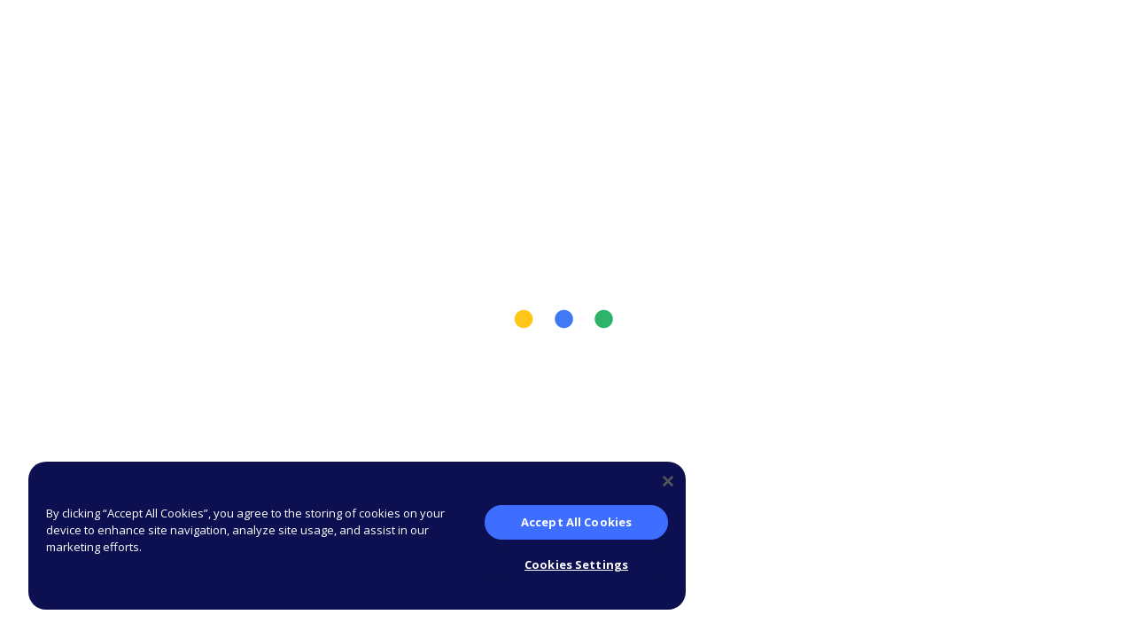

--- FILE ---
content_type: text/html; charset=utf-8
request_url: https://equitybee.com/companies/Signifyd
body_size: 7754
content:
<!DOCTYPE html>
<html lang="en">
  <head>
    <meta charset="utf-8" />
    <meta name="viewport" content="width=device-width, initial-scale=1, user-scalable=no" />
    <meta name="theme-color" content="#E4F1DC" />
    <meta name="referrer" content="no-referrer-when-downgrade" />
    <meta name="facebook-domain-verification" content="o4pmj4gzvjyjm4utr4m7xlkkfw93ri" />

    <title>Companies | Equitybee</title>
    <meta name="description" content="EquityBee helps startup employees get the money they need to exercise their stock options before they expire." />
    <meta property="og:title" content="Companies | Equitybee" />
    <meta property="og:description" content="EquityBee helps startup employees get the money they need to exercise their stock options before they expire." />
    <meta property="og:image" content="https://equitybee.com/ogimage5.png" />
    <meta name="twitter:image" content="https://equitybee.com/ogimage5.png" />

    <link rel="preconnect" href="https://fonts.googleapis.com" />
    <link rel="preconnect" href="https://fonts.gstatic.com" crossorigin />
    <link
      href="https://fonts.googleapis.com/css2?family=Poppins:wght@400;500;600;700&family=Open+Sans:ital,wght@0,400;0,700;1,300;1,400&family=Noto+Sans:wght@400;700&family=Bitter:wght@400;700&family=Secular+One&family=Roboto:wght@400;700&display=swap"
      rel="stylesheet"
    />
    <link rel="stylesheet" href="https://use.typekit.net/wok5imo.css" />
    <link
      rel="stylesheet"
      href="https://use.fontawesome.com/releases/v5.6.3/css/all.css"
      integrity="sha384-UHRtZLI+pbxtHCWp1t77Bi1L4ZtiqrqD80Kn4Z8NTSRyMA2Fd33n5dQ8lWUE00s/"
      crossorigin="anonymous"
    />

    <link rel="manifest" href="/manifest.json" crossorigin="use-credentials"/>
    <link rel="shortcut icon" href="/favicon.ico?v=2" />
    <link id="page_favicon" href="/favicon.png?v=2" rel="icon" type="image/x-icon" />
    <!-- OneTrust Cookies Consent Notice start for equitybee.com -->
    <script
      src="https://cdn.cookielaw.org/consent/03b50985-1ade-4e24-93e2-ec94f949078a/otSDKStub.js"
      type="text/javascript"
      charset="UTF-8"
      data-domain-script="03b50985-1ade-4e24-93e2-ec94f949078a"
    ></script>
    <script type="text/javascript">
      function OptanonWrapper() {}
    </script>
    <!-- OneTrust Cookies Consent Notice end for equitybee.com -->
    <!-- Express injects the config at runtime -->
    <script>
      window.config={"VITE_REACT_APP_NODE_ENV":"production","VITE_REACT_APP_TAG_MANAGER_TOKEN":"GTM-T72G9HJ","VITE_REACT_APP_GATEWAY_ENDPOINT":"https://gateway.equitybee.com","VITE_REACT_APP_GATEWAY_INTERNAL_ENDPOINT":"http://gateway","VITE_REACT_APP_SITE_ENDPOINT":"https://equitybee.com","VITE_REACT_APP_BLOG_URL":"https://blog.equitybee.com","VITE_REACT_APP_MIXPANEL_TOKEN":"e7441d72f1eda1f79613b9acddb67e25","VITE_REACT_APP_SENTRY_DSN":"https://027e3f43e7c542fa8d9a7745344f30e6@o204270.ingest.sentry.io/1320447","VITE_REACT_APP_ONETRUST_ID":"03b50985-1ade-4e24-93e2-ec94f949078a","VITE_REACT_APP_STATSIG_CLIENT_SDK_KEY":"client-3VeHl7mBicIKpvNET2C8b7hFaFX1BXVCnbPbw9BU20a","VITE_REACT_APP_ELASTIC_APM_SERVER_URL":"https://536fa7702f184618bcf3e8aee78d6f65.apm.us-central1.gcp.cloud.es.io:443","VITE_REACT_APP_CARTA_TOKEN_ENDPOINT":"https://login.app.carta.com","VITE_REACT_APP_CARTA_CLIENT_ID":"kZCX0ijQquIc7RMMaoFgAut4jbUg3bjLUZJr91V3","VITE_REACT_APP_MIXPANEL_PROXY_ENDPOINT":"https://mixpanel-proxy.equitybee.com","VITE_REACT_APP_STATSIG_PROXY_URL":"https://statsig-proxy.equitybee.com/v1","VITE_REACT_APP_GOOGLE_MAPS_API_KEY":"AIzaSyA30JyofR_O-yHFCgv42N2pxk6DmSpDTi0"};
    </script>
    <script>
      (function () {
        var w = window;
        var ic = w.Intercom;
        if (typeof ic === 'function') {
          ic('reattach_activator');
          ic('update', intercomSettings);
        } else {
          var d = document;
          var i = function () {
            i.c(arguments);
          };
          i.q = [];
          i.c = function (args) {
            i.q.push(args);
          };
          w.Intercom = i;

          function l() {
            var s = d.createElement('script');
            s.type = 'text/javascript';
            s.async = true;
            s.src = 'https://widget.intercom.io/widget/qwmnrk33';
            var x = d.getElementsByTagName('script')[0];
            x.parentNode.insertBefore(s, x);
          }

          if (w.attachEvent) {
            w.attachEvent('onload', l);
          } else {
            w.addEventListener('load', l, false);
          }
        }
      })();
    </script>
    <script type="application/ld+json">
      {
        "@context": "http://schema.org",
        "@type": "Organization",
        "name": "EquityBee",
        "url": "http://equitybee.com",
        "sameAs": [
          "http://www.facebook.com/EquityBeeCom",
          "http://www.twitter.com/EquityBee",
          "https://www.instagram.com/equitybee/",
          "https://www.linkedin.com/company/equitybee"
        ]
      }
    </script>
    <script>
      if (window?.config?.VITE_REACT_APP_NODE_ENV === 'production') { 
        (function (h, o, t, j, a, r) {
          h.hj =
            h.hj ||
            function () {
              (h.hj.q = h.hj.q || []).push(arguments);
            };
          h._hjSettings = { hjid: 1899023, hjsv: 6 };
          a = o.getElementsByTagName('head')[0];
          r = o.createElement('script');
          r.async = 1;
          r.src = t + h._hjSettings.hjid + j + h._hjSettings.hjsv;
          a.appendChild(r);
        })(window, document, 'https://static.hotjar.com/c/hotjar-', '.js?sv=');
      }
    </script>
    <script>
      if (window?.config?.VITE_REACT_APP_NODE_ENV === 'production') { 
        var script = document.createElement('script');
        script.type = 'text/javascript';
        script.id = 'hs-script-loader';
        script.async = true;
        script.defer = true;
        script.src = '//js.hs-scripts.com/23362975.js';
        document.head.appendChild(script);        
      }
    </script>
    <script>
      // Segment source setup
      // [@drummerjolev] DO NOT change this <script>. Make sure to verify https://app.segment.com/equitybee/sources if you do.
        !function(){var analytics=window.analytics=window.analytics||[];const writeKey=window?.config?.VITE_REACT_APP_NODE_ENV==='production'?"iJ4NA8d2DGoDJHpVNSxsrMvhdm92aYL3":'production'==='development'?'yOS5kKUwIEFG1JihGnoQHkNLQFHAraPc': "usoLVVMAEZncc8uGgXjyJCths9Wmxg2d";if(!analytics.initialize)if(analytics.invoked)window.console&&console.error&&console.error("Segment snippet included twice.");else{analytics.invoked=!0;analytics.methods=["trackSubmit","trackClick","trackLink","trackForm","pageview","identify","reset","group","track","ready","alias","debug","page","once","off","on","addSourceMiddleware","addIntegrationMiddleware","setAnonymousId","addDestinationMiddleware"];analytics.factory=function(e){return function(){var t=Array.prototype.slice.call(arguments);t.unshift(e);analytics.push(t);return analytics}};for(var e=0;e<analytics.methods.length;e++){var key=analytics.methods[e];analytics[key]=analytics.factory(key)}analytics.load=function(key,e){var t=document.createElement("script");t.type="text/javascript";t.async=!0;t.src="https://cdn.segment.com/analytics.js/v1/" + key + "/analytics.min.js";var n=document.getElementsByTagName("script")[0];n.parentNode.insertBefore(t,n);analytics._loadOptions=e};analytics._writeKey=writeKey;;analytics.SNIPPET_VERSION="4.15.3";
      analytics.load(writeKey);
      analytics.page();
      }}();
    </script>
    <script type="module" crossorigin src="/assets/index.js"></script>
    <link rel="modulepreload" crossorigin href="/assets/design-system-icons.js">
    <link rel="stylesheet" crossorigin href="/assets/index.css">
  </head>
  <body>
    <noscript aria-hidden='true'> You need to enable JavaScript to run this app.</noscript>
    <div id="root"></div>
  </body>
</html>


--- FILE ---
content_type: text/css; charset=UTF-8
request_url: https://equitybee.com/assets/index.css
body_size: 15244
content:
@charset "UTF-8";[data-rsbs-overlay]{border-top-left-radius:16px;border-top-left-radius:var(--rsbs-overlay-rounded,16px);border-top-right-radius:16px;border-top-right-radius:var(--rsbs-overlay-rounded,16px);display:flex;background:#fff;background:var(--rsbs-bg,#fff);flex-direction:column;height:0px;height:var(--rsbs-overlay-h,0px);transform:translateZ(0);transform:translate3d(0,var(--rsbs-overlay-translate-y,0px),0);will-change:height}[data-rsbs-overlay]:focus{outline:none}[data-rsbs-is-blocking=false] [data-rsbs-overlay]{box-shadow:0 -5px 60px #2659731c,0 -1px #2659730d}[data-rsbs-overlay],[data-rsbs-root]:after{max-width:auto;max-width:var(--rsbs-max-w,auto);margin-left:env(safe-area-inset-left);margin-left:var(--rsbs-ml,env(safe-area-inset-left));margin-right:env(safe-area-inset-right);margin-right:var(--rsbs-mr,env(safe-area-inset-right))}[data-rsbs-overlay],[data-rsbs-backdrop],[data-rsbs-root]:after{z-index:3;-ms-scroll-chaining:none;overscroll-behavior:none;touch-action:none;position:fixed;right:0;bottom:0;left:0;-webkit-user-select:none;-moz-user-select:none;-ms-user-select:none;user-select:none;-webkit-tap-highlight-color:transparent;-webkit-touch-callout:none}[data-rsbs-backdrop]{top:-60px;bottom:-60px;background-color:#0009;background-color:var(--rsbs-backdrop-bg,rgba(0, 0, 0, .6));will-change:opacity;cursor:pointer;opacity:1}[data-rsbs-is-dismissable=false] [data-rsbs-backdrop]{cursor:ns-resize}[data-rsbs-root]:after{content:"";pointer-events:none;background:#fff;background:var(--rsbs-bg,#fff);height:1px;transform-origin:bottom;transform:scale3d(1,0,1);transform:scale3d(1,var(--rsbs-antigap-scale-y,0),1);will-change:transform}[data-rsbs-footer],[data-rsbs-header]{flex-shrink:0;cursor:ns-resize;padding:16px}[data-rsbs-header]{text-align:center;-webkit-user-select:none;-moz-user-select:none;-ms-user-select:none;user-select:none;box-shadow:0 1px #2e3b4220;box-shadow:0 1px rgba(46,59,66,calc(var(--rsbs-content-opacity,1) * .125));z-index:1;padding-top:calc(20px + env(safe-area-inset-top));padding-bottom:8px}[data-rsbs-header]:before{position:absolute;content:"";display:block;width:36px;height:4px;top:calc(8px + env(safe-area-inset-top));left:50%;transform:translate(-50%);border-radius:2px;background-color:#00000024;background-color:var(--rsbs-handle-bg,hsla(0, 0%, 0%, .14))}@media(-webkit-min-device-pixel-ratio:2),(min-resolution:2dppx){[data-rsbs-header]:before{transform:translate(-50%) scaleY(.75)}}[data-rsbs-has-header=false] [data-rsbs-header]{box-shadow:none;padding-top:calc(12px + env(safe-area-inset-top))}[data-rsbs-scroll]{flex-shrink:1;flex-grow:1;-webkit-tap-highlight-color:revert;-webkit-touch-callout:revert;-webkit-user-select:auto;-ms-user-select:auto;-moz-user-select:auto;user-select:auto;overflow:auto;-ms-scroll-chaining:none;overscroll-behavior:contain;-webkit-overflow-scrolling:touch}[data-rsbs-scroll]:focus{outline:none}[data-rsbs-has-footer=false] [data-rsbs-content]{padding-bottom:env(safe-area-inset-bottom)}[data-rsbs-content]{overflow:hidden}[data-rsbs-footer]{box-shadow:0 -1px #2e3b4220,0 2px #fff;box-shadow:0 -1px rgba(46,59,66,calc(var(--rsbs-content-opacity,1) * .125)),0 2px 0 var(--rsbs-bg,#fff);overflow:hidden;z-index:1;padding-bottom:calc(16px + env(safe-area-inset-bottom))}[data-rsbs-is-dismissable=true] [data-rsbs-header]>*,[data-rsbs-is-dismissable=true] [data-rsbs-scroll]>*,[data-rsbs-is-dismissable=true] [data-rsbs-footer]>*,[data-rsbs-is-dismissable=false][data-rsbs-state=opening] [data-rsbs-header]>*,[data-rsbs-is-dismissable=false][data-rsbs-state=closing] [data-rsbs-header]>*,[data-rsbs-is-dismissable=false][data-rsbs-state=opening] [data-rsbs-scroll]>*,[data-rsbs-is-dismissable=false][data-rsbs-state=closing] [data-rsbs-scroll]>*,[data-rsbs-is-dismissable=false][data-rsbs-state=opening] [data-rsbs-footer]>*,[data-rsbs-is-dismissable=false][data-rsbs-state=closing] [data-rsbs-footer]>*{opacity:1;opacity:var(--rsbs-content-opacity,1)}[data-rsbs-is-dismissable=true] [data-rsbs-backdrop],[data-rsbs-is-dismissable=false][data-rsbs-state=opening] [data-rsbs-backdrop],[data-rsbs-is-dismissable=false][data-rsbs-state=closing] [data-rsbs-backdrop]{opacity:1;opacity:var(--rsbs-backdrop-opacity,1)}[data-rsbs-state=closed],[data-rsbs-state=closing]{pointer-events:none}.ReactModal__Overlay{opacity:0;transition:opacity .1s ease-in-out}.ReactModal__Overlay--after-open{opacity:1}.ReactModal__Overlay--before-close{opacity:0}.rc-slider{position:relative;width:100%;height:14px;padding:5px 0;border-radius:6px;touch-action:none;box-sizing:border-box;-webkit-tap-highlight-color:rgba(0,0,0,0)}.rc-slider *{box-sizing:border-box;-webkit-tap-highlight-color:rgba(0,0,0,0)}.rc-slider-rail{position:absolute;width:100%;height:4px;background-color:#e9e9e9;border-radius:6px}.rc-slider-track,.rc-slider-tracks{position:absolute;height:4px;background-color:#abe2fb;border-radius:6px}.rc-slider-track-draggable{z-index:1;box-sizing:content-box;background-clip:content-box;border-top:5px solid rgba(0,0,0,0);border-bottom:5px solid rgba(0,0,0,0);transform:translateY(-5px)}.rc-slider-handle{position:absolute;z-index:1;width:14px;height:14px;margin-top:-5px;background-color:#fff;border:solid 2px #96dbfa;border-radius:50%;cursor:pointer;cursor:-webkit-grab;cursor:grab;opacity:.8;touch-action:pan-x}.rc-slider-handle-dragging.rc-slider-handle-dragging.rc-slider-handle-dragging{border-color:#57c5f7;box-shadow:0 0 0 5px #96dbfa}.rc-slider-handle:focus{outline:none;box-shadow:none}.rc-slider-handle:focus-visible{border-color:#2db7f5;box-shadow:0 0 0 3px #96dbfa}.rc-slider-handle-click-focused:focus{border-color:#96dbfa;box-shadow:unset}.rc-slider-handle:hover{border-color:#57c5f7}.rc-slider-handle:active{border-color:#57c5f7;box-shadow:0 0 5px #57c5f7;cursor:-webkit-grabbing;cursor:grabbing}.rc-slider-mark{position:absolute;top:18px;left:0;width:100%;font-size:12px}.rc-slider-mark-text{position:absolute;display:inline-block;color:#999;text-align:center;vertical-align:middle;cursor:pointer}.rc-slider-mark-text-active{color:#666}.rc-slider-step{position:absolute;width:100%;height:4px;background:transparent}.rc-slider-dot{position:absolute;bottom:-2px;width:8px;height:8px;vertical-align:middle;background-color:#fff;border:2px solid #e9e9e9;border-radius:50%;cursor:pointer}.rc-slider-dot-active{border-color:#96dbfa}.rc-slider-dot-reverse{margin-right:-4px}.rc-slider-disabled{background-color:#e9e9e9}.rc-slider-disabled .rc-slider-track{background-color:#ccc}.rc-slider-disabled .rc-slider-handle,.rc-slider-disabled .rc-slider-dot{background-color:#fff;border-color:#ccc;box-shadow:none;cursor:not-allowed}.rc-slider-disabled .rc-slider-mark-text,.rc-slider-disabled .rc-slider-dot{cursor:not-allowed!important}.rc-slider-vertical{width:14px;height:100%;padding:0 5px}.rc-slider-vertical .rc-slider-rail{width:4px;height:100%}.rc-slider-vertical .rc-slider-track{bottom:0;left:5px;width:4px}.rc-slider-vertical .rc-slider-track-draggable{border-top:0;border-bottom:0;border-right:5px solid rgba(0,0,0,0);border-left:5px solid rgba(0,0,0,0);transform:translate(-5px)}.rc-slider-vertical .rc-slider-handle{position:absolute;z-index:1;margin-top:0;margin-left:-5px;touch-action:pan-y}.rc-slider-vertical .rc-slider-mark{top:0;left:18px;height:100%}.rc-slider-vertical .rc-slider-step{width:4px;height:100%}.rc-slider-vertical .rc-slider-dot{margin-left:-2px}.rc-slider-tooltip-zoom-down-enter,.rc-slider-tooltip-zoom-down-appear,.rc-slider-tooltip-zoom-down-leave{display:block!important;animation-duration:.3s;animation-fill-mode:both;animation-play-state:paused}.rc-slider-tooltip-zoom-down-enter.rc-slider-tooltip-zoom-down-enter-active,.rc-slider-tooltip-zoom-down-appear.rc-slider-tooltip-zoom-down-appear-active{animation-name:rcSliderTooltipZoomDownIn;animation-play-state:running}.rc-slider-tooltip-zoom-down-leave.rc-slider-tooltip-zoom-down-leave-active{animation-name:rcSliderTooltipZoomDownOut;animation-play-state:running}.rc-slider-tooltip-zoom-down-enter,.rc-slider-tooltip-zoom-down-appear{transform:scale(0);animation-timing-function:cubic-bezier(.23,1,.32,1)}.rc-slider-tooltip-zoom-down-leave{animation-timing-function:cubic-bezier(.755,.05,.855,.06)}@keyframes rcSliderTooltipZoomDownIn{0%{transform:scale(0);transform-origin:50% 100%;opacity:0}to{transform:scale(1);transform-origin:50% 100%}}@keyframes rcSliderTooltipZoomDownOut{0%{transform:scale(1);transform-origin:50% 100%}to{transform:scale(0);transform-origin:50% 100%;opacity:0}}.rc-slider-tooltip{position:absolute;top:-9999px;left:-9999px;visibility:visible;box-sizing:border-box;-webkit-tap-highlight-color:rgba(0,0,0,0)}.rc-slider-tooltip *{box-sizing:border-box;-webkit-tap-highlight-color:rgba(0,0,0,0)}.rc-slider-tooltip-hidden{display:none}.rc-slider-tooltip-placement-top{padding:4px 0 8px}.rc-slider-tooltip-inner{min-width:24px;height:24px;padding:6px 2px;color:#fff;font-size:12px;line-height:1;text-align:center;text-decoration:none;background-color:#6c6c6c;border-radius:6px;box-shadow:0 0 4px #d9d9d9}.rc-slider-tooltip-arrow{position:absolute;width:0;height:0;border-color:transparent;border-style:solid}.rc-slider-tooltip-placement-top .rc-slider-tooltip-arrow{bottom:4px;left:50%;margin-left:-4px;border-width:4px 4px 0;border-top-color:#6c6c6c}.DatePicker{position:relative;display:inline-block;z-index:100}.DatePicker__input{background:#fff;border:1px solid #ddd;padding:.4em .8em;font-family:inherit;text-align:center;font-size:12px}.DatePicker__input.-rtl{direction:rtl}.DatePicker__input::placeholder{color:#979797}.DatePicker__calendarContainer.-top+.DatePicker__calendarArrow{top:auto;bottom:calc(100% + 10px);transform:translateY(-2.5rem) rotate(180deg);animation:fadeArrowFlipped .3s forwards}.DatePicker__calendarContainer{position:absolute;top:calc(100% + 20px);left:50%;transform:translate(-50%)}.DatePicker__calendarContainer.-top{top:auto;bottom:calc(100% + 20px)}.Calendar,.Calendar *{margin:0;padding:0;box-sizing:border-box;direction:ltr}.Calendar,.Calendar.-rtl *{direction:rtl}.DatePicker__calendarArrow{position:absolute;width:0;height:0;top:calc(100% + 10px);left:0;right:0;margin:0 auto;border-style:solid;z-index:10;border-width:0 10px 10px 10px;border-color:transparent transparent #fff transparent}.Calendar{--cl-color-black: #444444;--cl-color-disabled: #d4d4d4;--cl-color-error: #ff2929;font-size:10px;background:#fff;box-shadow:0 1em 4em #00000012;border-radius:1em;position:relative;-webkit-user-select:none;user-select:none;padding-top:1.2em;display:flex;flex-direction:column;width:33em;z-index:10;max-width:90vw;min-height:36.7em}.DatePicker .Calendar,.DatePicker__calendarArrow{transform:translateY(2.5em);opacity:0;animation:fadeCalendar .3s forwards}.DatePicker__calendarContainer.-top .Calendar{transform:translateY(-2.5em)}.Calendar.-noFocusOutline *:focus{outline:none!important}.Calendar>:not(.Calendar__footer) button{font-family:inherit;background:transparent;cursor:pointer;-webkit-tap-highlight-color:transparent;outline:none}.Calendar__header{display:flex;color:var(--cl-color-black);padding:2em 2.9em;align-items:center;overflow:hidden}.Calendar__monthArrowWrapper{line-height:0;font-size:1em;padding:3px;position:relative;border:none;z-index:1;opacity:1;transition:.2s}.Calendar__monthArrowWrapper:focus{outline:1px dashed rgba(0,0,0,.4);outline-offset:2px}.Calendar__monthArrowWrapper:disabled,.Calendar__monthArrowWrapper.-hidden{opacity:0;pointer-events:none}.Calendar__monthArrowWrapper.-left{transform:rotate(90deg)}.Calendar.-rtl .Calendar__monthArrowWrapper.-left,.Calendar__monthArrowWrapper.-right{transform:rotate(-90deg)}.Calendar.-rtl .Calendar__monthArrowWrapper.-right{transform:rotate(90deg)}.Calendar__monthArrowWrapper:active .Calendar__monthArrow{transform:scale(.7)}.Calendar__monthArrow{border-radius:50%;transition:var(--animation-duration) transform;pointer-events:none;background-repeat:no-repeat;display:block;width:1.7em;height:1.7em;background-image:url("data:image/svg+xml,%3Csvg xmlns='http://www.w3.org/2000/svg' width='24' height='24' viewBox='0 0 24 24'%3E%3Cg class='nc-icon-wrapper' fill='%23000000'%3E%3Cdefs stroke='none'%3E%3C/defs%3E%3Cpath class='cls-1' d='M12 23.25V.75' fill='none' stroke='%23000000' stroke-linecap='round' stroke-linejoin='round' stroke-width='1.5px'%3E%3C/path%3E%3Cpath class='cls-2' d='M22.5 11.25L12 .75 1.5 11.25' fill='none' stroke='%23000000' stroke-linecap='round' stroke-linejoin='round' stroke-width='1.5px' fill-rule='evenodd'%3E%3C/path%3E%3C/g%3E%3C/svg%3E");background-size:100% 100%}.Calendar__monthYearContainer{flex:1;position:relative}.Calendar__monthYear{font-size:1.6em;font-weight:500;display:flex;align-items:center;position:absolute;top:0;bottom:0;left:50%;will-change:transform,opacity;backface-visibility:hidden;transform:translateZ(0);transition:var(--animation-duration);line-height:1}.Calendar__monthYear.-hiddenNext{opacity:0;transform:translate(50%)}.Calendar.-rtl .Calendar__monthYear.-hiddenNext{transform:translate(-150%)}.Calendar__monthYear.-hiddenPrevious{opacity:0;transform:translate(-150%)}.Calendar.-rtl .Calendar__monthYear.-hiddenPrevious{transform:translate(50%)}.Calendar__monthYear.-shown{opacity:1;margin-top:auto;margin-bottom:auto;transform:translate(-50%)}.Calendar__monthYear.-shownAnimated{animation:var(--animation-duration) fadeTextToCenter forwards}.Calendar__monthYear>*{padding:.2em .5em;border:1px solid transparent;transition:var(--animation-duration);font-size:1.05em;display:flex;justify-content:center;align-items:center;transform:translate(0) scale(.95);will-change:transform;border-radius:5px}.Calendar__monthYear:not(.-shown)>*,.Calendar__monthYear>*.-hidden{cursor:default;pointer-events:none}.Calendar__monthText{margin-left:-.3em}.Calendar__yearText:last-child{margin-right:-.3em}.Calendar__monthYear.-shown>*:hover,.Calendar:not(.-noFocusOutline) .Calendar__monthYear.-shown>*:focus,.Calendar__monthYear>*.-activeBackground{background:#f5f5f5}.Calendar__monthText:hover{transform:translate(-.2em) scale(.95)}.Calendar.-rtl .Calendar__monthText:hover,.Calendar__yearText:hover{transform:translate(.2em) scale(.95)}.Calendar.-rtl .Calendar__yearText:hover{transform:translate(-.2em) scale(.95)}.Calendar__monthYear .Calendar__yearText.-hidden{transform:translate(50%);opacity:0}.Calendar.-rtl .Calendar__monthYear .Calendar__yearText.-hidden{transform:translate(-50%)}.Calendar__monthYear .Calendar__monthText.-hidden{transform:translate(-50%);opacity:0}.Calendar.-rtl .Calendar__monthYear .Calendar__monthText.-hidden{transform:translate(50%)}.Calendar__monthYear:not(.-shown)>*{pointer-events:none}.Calendar__monthSelectorAnimationWrapper,.Calendar__yearSelectorAnimationWrapper{position:absolute;width:100%;height:80%;bottom:0;display:flex;justify-content:center;align-items:center;overflow:hidden}.Calendar__monthSelectorWrapper{width:100%;height:100%;display:flex;justify-content:center;align-items:center}.Calendar__monthSelector{padding:0 2.5em 2em;align-content:center}.Calendar__monthSelector,.Calendar__yearSelector{display:flex;flex-wrap:wrap;position:relative;z-index:2;background-color:#fff;transform:translateY(-150%);will-change:transform;transition:.6s;height:100%}.Calendar__yearSelectorWrapper{width:100%;height:100%}.Calendar__yearSelectorWrapper:after,.Calendar__yearSelectorWrapper:before{content:"";width:100%;height:5em;position:absolute;left:0;opacity:0;transition:.4s;transition-delay:.2s}.Calendar__yearSelectorWrapper:after{background-image:linear-gradient(to bottom,#fff,#fff 10%,#f5f5f500);top:-.1em}.Calendar__yearSelectorWrapper:before{background-image:linear-gradient(to top,#fff,#fff 10%,#f5f5f500);bottom:0}.Calendar__yearSelectorWrapper.-faded:after,.Calendar__yearSelectorWrapper.-faded:before{opacity:1;z-index:3}.Calendar__yearSelector{align-content:flex-start;scrollbar-width:0;overflow:scroll;position:relative;width:100%;padding:5em 2em;-ms-overflow-style:none}.Calendar__yearSelector::-webkit-scrollbar{display:none}.Calendar__yearSelectorItem{width:25%;display:flex;justify-content:center}.Calendar__yearSelectorItem:not(:nth-child(-n+4)){margin-top:1.5em}.Calendar__yearSelectorText{border:none;font-size:1.4em;min-width:85%;padding:.2em .5em;border-radius:8.5px}.Calendar__monthSelector.-open,.Calendar__yearSelector.-open{transform:translateY(0)}.Calendar__yearSelectorText:focus,.Calendar__monthSelectorItemText:focus{outline:1px dashed rgba(0,0,0,.4);outline-offset:2px}.Calendar__monthSelectorItem{width:calc(100% / 3);display:flex;justify-content:center}.Calendar__monthSelectorItem:not(:nth-child(-n+3)){margin-top:2em}.Calendar__monthSelectorItemText{border:none;padding:.4em;border-radius:8.5px;font-size:1.3em;min-width:70%;transition:.3s}.Calendar__monthSelectorItem:not(.-active) .Calendar__monthSelectorItemText:not(:disabled):hover,.Calendar__yearSelectorItem:not(.-active) .Calendar__yearSelectorText:not(:disabled):hover{background:#f5f5f5}.Calendar__monthSelectorItemText:disabled,.Calendar__yearSelectorText:disabled{opacity:.5;cursor:default}.Calendar__monthSelectorItem.-active .Calendar__monthSelectorItemText,.Calendar__yearSelectorItem.-active .Calendar__yearSelectorText{background-color:var(--cl-color-primary);color:#fff}.Calendar__weekDays{display:flex;justify-content:space-between;color:var(--cl-color-disabled);font-size:1.2em;margin-bottom:.7em;padding:0 2.6em;position:relative}.Calendar__weekDay{display:block;width:calc(100% / 7);text-align:center;text-decoration:none}.Calendar__sectionWrapper{position:relative;min-height:25.8em;overflow:hidden}.Calendar__section{display:flex;flex-direction:column;padding:.5em 3.2em 0;position:absolute;color:var(--cl-color-black);top:0;left:0;width:100%;will-change:transform,opacity;transform:translateZ(0);backface-visibility:hidden;transition:var(--animation-duration)}.Calendar__section.-hiddenPrevious{opacity:.5;transform:translate(-90%)}.Calendar.-rtl .Calendar__section.-hiddenPrevious{transform:translate(90%)}.Calendar__section.-hiddenNext{opacity:.5;transform:translate(90%)}.Calendar.-rtl .Calendar__section.-hiddenNext{transform:translate(-90%)}.Calendar__section.-shown{opacity:1;transform:translate(0)}.Calendar__section.-shownAnimated{animation:var(--animation-duration) FadeContentToCenter forwards}.Calendar__weekRow{display:flex;width:100%}.Calendar__day{display:block;width:calc(100% / 7);text-align:center;padding:calc(.25em - 1px) 0;font-size:1.6em;border-radius:50%;transition:.2s;border:1px solid transparent;margin-bottom:.3em;color:#000c;display:flex;justify-content:center;align-items:center;cursor:pointer}.Calendar__day:focus{outline:1px dashed rgba(0,0,0,.4);outline-offset:2px}.Calendar__day.-ltr{min-height:2.6em;font-size:1.45em}.Calendar__day.-rtl{font-size:1.55em;height:2.45em}.Calendar__day:not(.-blank):not(.-selectedStart):not(.-selectedEnd):not(.-selectedBetween):not(.-selected):hover{background:#eaeaea;border-radius:50%;color:var(--cl-color-black);border-color:transparent}.Calendar__day.-selected,.Calendar__day.-selectedStart,.Calendar__day.-selectedEnd{background:var(--cl-color-primary);color:#fff}.Calendar__day.-ltr.-selectedStart{border-radius:100em 0 0 100em}.Calendar__day.-rtl.-selectedStart{border-radius:0 100em 100em 0}.Calendar__day.-selectedBetween{background:var(--cl-color-primary-light);color:var(--cl-color-primary);border-radius:0}.Calendar__day.-ltr.-selectedEnd{border-top-right-radius:100em;border-bottom-right-radius:100em}.Calendar__day.-rtl.-selectedEnd{border-top-left-radius:100em;border-bottom-left-radius:100em}.Calendar__day.-weekend:not(.-selected):not(.-blank):not(.-selectedStart):not(.-selectedEnd):not(.-selectedBetween){color:var(--cl-color-error)}.Calendar__day.-weekend.-today:not(.-selectedStart):not(.-selectedEnd):not(.-selectedBetween):after{background:var(--cl-color-error)}.Calendar__day.-disabled{color:var(--cl-color-disabled)!important;background:transparent!important;cursor:default!important}.Calendar__day.-selected{border-radius:50%}.Calendar__day.-today:not(.-selectedStart):not(.-selectedEnd):not(.-selectedBetween){font-weight:600;color:var(--cl-color-black);color:#000;position:relative}.Calendar__day.-today:not(.-selectedStart):not(.-selectedEnd):not(.-selectedBetween):after{content:"";position:absolute;bottom:.2em;display:block;width:.6em;height:1px;background:#000;left:50%;opacity:.5;transform:translate(-50%);transition:.2s}.Calendar__day.-today:hover:not(.-selectedStart):not(.-selectedEnd):not(.-selectedBetween):after{opacity:0}.Calendar__day.-blank{color:transparent;cursor:default;pointer-events:none}.Calendar__footer{position:relative;z-index:1}@keyframes fadeCalendar{0%{opacity:0}to{opacity:1;transform:translateY(0)}}@keyframes fadeArrowFlipped{0%{opacity:0}to{opacity:1;transform:translateY(0) rotate(180deg)}}@keyframes fadeTextToCenter{to{opacity:1;transform:translate(-50%)}}@keyframes FadeContentToCenter{to{opacity:1;transform:translate(0)}}/*!
 * Bootstrap Grid v4.1.1 (https://getbootstrap.com/)
 * Copyright 2011-2018 The Bootstrap Authors
 * Copyright 2011-2018 Twitter, Inc.
 * Licensed under MIT (https://github.com/twbs/bootstrap/blob/master/LICENSE)
 */@-ms-viewport{width:device-width}html{box-sizing:border-box;-ms-overflow-style:scrollbar}*,:after,:before{box-sizing:inherit}.container{width:100%;padding-right:15px;padding-left:15px;margin-right:auto;margin-left:auto}@media(min-width:576px){.container{max-width:540px}}@media(min-width:768px){.container{max-width:720px}}@media(min-width:992px){.container{max-width:960px}}@media(min-width:1200px){.container{max-width:1140px}}.container-fluid{width:100%;padding-right:15px;padding-left:15px;margin-right:auto;margin-left:auto}.row{display:-ms-flexbox;display:flex;-ms-flex-wrap:wrap;flex-wrap:wrap;margin-right:-15px;margin-left:-15px}.no-gutters{margin-right:0;margin-left:0}.no-gutters>.col,.no-gutters>[class*=col-]{padding-right:0;padding-left:0}.col,.col-1,.col-10,.col-11,.col-12,.col-2,.col-3,.col-4,.col-5,.col-6,.col-7,.col-8,.col-9,.col-auto,.col-lg,.col-lg-1,.col-lg-10,.col-lg-11,.col-lg-12,.col-lg-2,.col-lg-3,.col-lg-4,.col-lg-5,.col-lg-6,.col-lg-7,.col-lg-8,.col-lg-9,.col-lg-auto,.col-md,.col-md-1,.col-md-10,.col-md-11,.col-md-12,.col-md-2,.col-md-3,.col-md-4,.col-md-5,.col-md-6,.col-md-7,.col-md-8,.col-md-9,.col-md-auto,.col-sm,.col-sm-1,.col-sm-10,.col-sm-11,.col-sm-12,.col-sm-2,.col-sm-3,.col-sm-4,.col-sm-5,.col-sm-6,.col-sm-7,.col-sm-8,.col-sm-9,.col-sm-auto,.col-xl,.col-xl-1,.col-xl-10,.col-xl-11,.col-xl-12,.col-xl-2,.col-xl-3,.col-xl-4,.col-xl-5,.col-xl-6,.col-xl-7,.col-xl-8,.col-xl-9,.col-xl-auto{position:relative;width:100%;min-height:1px;padding-right:15px;padding-left:15px}.col{-ms-flex-preferred-size:0;flex-basis:0;-ms-flex-positive:1;flex-grow:1;max-width:100%}.col-auto{-ms-flex:0 0 auto;flex:0 0 auto;width:auto;max-width:none}.col-1{-ms-flex:0 0 8.333333%;flex:0 0 8.333333%;max-width:8.333333%}.col-2{-ms-flex:0 0 16.666667%;flex:0 0 16.666667%;max-width:16.666667%}.col-3{-ms-flex:0 0 25%;flex:0 0 25%;max-width:25%}.col-4{-ms-flex:0 0 33.333333%;flex:0 0 33.333333%;max-width:33.333333%}.col-5{-ms-flex:0 0 41.666667%;flex:0 0 41.666667%;max-width:41.666667%}.col-6{-ms-flex:0 0 50%;flex:0 0 50%;max-width:50%}.col-7{-ms-flex:0 0 58.333333%;flex:0 0 58.333333%;max-width:58.333333%}.col-8{-ms-flex:0 0 66.666667%;flex:0 0 66.666667%;max-width:66.666667%}.col-9{-ms-flex:0 0 75%;flex:0 0 75%;max-width:75%}.col-10{-ms-flex:0 0 83.333333%;flex:0 0 83.333333%;max-width:83.333333%}.col-11{-ms-flex:0 0 91.666667%;flex:0 0 91.666667%;max-width:91.666667%}.col-12{-ms-flex:0 0 100%;flex:0 0 100%;max-width:100%}.order-first{-ms-flex-order:-1;order:-1}.order-last{-ms-flex-order:13;order:13}.order-0{-ms-flex-order:0;order:0}.order-1{-ms-flex-order:1;order:1}.order-2{-ms-flex-order:2;order:2}.order-3{-ms-flex-order:3;order:3}.order-4{-ms-flex-order:4;order:4}.order-5{-ms-flex-order:5;order:5}.order-6{-ms-flex-order:6;order:6}.order-7{-ms-flex-order:7;order:7}.order-8{-ms-flex-order:8;order:8}.order-9{-ms-flex-order:9;order:9}.order-10{-ms-flex-order:10;order:10}.order-11{-ms-flex-order:11;order:11}.order-12{-ms-flex-order:12;order:12}.offset-1{margin-left:8.333333%}.offset-2{margin-left:16.666667%}.offset-3{margin-left:25%}.offset-4{margin-left:33.333333%}.offset-5{margin-left:41.666667%}.offset-6{margin-left:50%}.offset-7{margin-left:58.333333%}.offset-8{margin-left:66.666667%}.offset-9{margin-left:75%}.offset-10{margin-left:83.333333%}.offset-11{margin-left:91.666667%}@media(min-width:576px){.col-sm{-ms-flex-preferred-size:0;flex-basis:0;-ms-flex-positive:1;flex-grow:1;max-width:100%}.col-sm-auto{-ms-flex:0 0 auto;flex:0 0 auto;width:auto;max-width:none}.col-sm-1{-ms-flex:0 0 8.333333%;flex:0 0 8.333333%;max-width:8.333333%}.col-sm-2{-ms-flex:0 0 16.666667%;flex:0 0 16.666667%;max-width:16.666667%}.col-sm-3{-ms-flex:0 0 25%;flex:0 0 25%;max-width:25%}.col-sm-4{-ms-flex:0 0 33.333333%;flex:0 0 33.333333%;max-width:33.333333%}.col-sm-5{-ms-flex:0 0 41.666667%;flex:0 0 41.666667%;max-width:41.666667%}.col-sm-6{-ms-flex:0 0 50%;flex:0 0 50%;max-width:50%}.col-sm-7{-ms-flex:0 0 58.333333%;flex:0 0 58.333333%;max-width:58.333333%}.col-sm-8{-ms-flex:0 0 66.666667%;flex:0 0 66.666667%;max-width:66.666667%}.col-sm-9{-ms-flex:0 0 75%;flex:0 0 75%;max-width:75%}.col-sm-10{-ms-flex:0 0 83.333333%;flex:0 0 83.333333%;max-width:83.333333%}.col-sm-11{-ms-flex:0 0 91.666667%;flex:0 0 91.666667%;max-width:91.666667%}.col-sm-12{-ms-flex:0 0 100%;flex:0 0 100%;max-width:100%}.order-sm-first{-ms-flex-order:-1;order:-1}.order-sm-last{-ms-flex-order:13;order:13}.order-sm-0{-ms-flex-order:0;order:0}.order-sm-1{-ms-flex-order:1;order:1}.order-sm-2{-ms-flex-order:2;order:2}.order-sm-3{-ms-flex-order:3;order:3}.order-sm-4{-ms-flex-order:4;order:4}.order-sm-5{-ms-flex-order:5;order:5}.order-sm-6{-ms-flex-order:6;order:6}.order-sm-7{-ms-flex-order:7;order:7}.order-sm-8{-ms-flex-order:8;order:8}.order-sm-9{-ms-flex-order:9;order:9}.order-sm-10{-ms-flex-order:10;order:10}.order-sm-11{-ms-flex-order:11;order:11}.order-sm-12{-ms-flex-order:12;order:12}.offset-sm-0{margin-left:0}.offset-sm-1{margin-left:8.333333%}.offset-sm-2{margin-left:16.666667%}.offset-sm-3{margin-left:25%}.offset-sm-4{margin-left:33.333333%}.offset-sm-5{margin-left:41.666667%}.offset-sm-6{margin-left:50%}.offset-sm-7{margin-left:58.333333%}.offset-sm-8{margin-left:66.666667%}.offset-sm-9{margin-left:75%}.offset-sm-10{margin-left:83.333333%}.offset-sm-11{margin-left:91.666667%}}@media(min-width:768px){.col-md{-ms-flex-preferred-size:0;flex-basis:0;-ms-flex-positive:1;flex-grow:1;max-width:100%}.col-md-auto{-ms-flex:0 0 auto;flex:0 0 auto;width:auto;max-width:none}.col-md-1{-ms-flex:0 0 8.333333%;flex:0 0 8.333333%;max-width:8.333333%}.col-md-2{-ms-flex:0 0 16.666667%;flex:0 0 16.666667%;max-width:16.666667%}.col-md-3{-ms-flex:0 0 25%;flex:0 0 25%;max-width:25%}.col-md-4{-ms-flex:0 0 33.333333%;flex:0 0 33.333333%;max-width:33.333333%}.col-md-5{-ms-flex:0 0 41.666667%;flex:0 0 41.666667%;max-width:41.666667%}.col-md-6{-ms-flex:0 0 50%;flex:0 0 50%;max-width:50%}.col-md-7{-ms-flex:0 0 58.333333%;flex:0 0 58.333333%;max-width:58.333333%}.col-md-8{-ms-flex:0 0 66.666667%;flex:0 0 66.666667%;max-width:66.666667%}.col-md-9{-ms-flex:0 0 75%;flex:0 0 75%;max-width:75%}.col-md-10{-ms-flex:0 0 83.333333%;flex:0 0 83.333333%;max-width:83.333333%}.col-md-11{-ms-flex:0 0 91.666667%;flex:0 0 91.666667%;max-width:91.666667%}.col-md-12{-ms-flex:0 0 100%;flex:0 0 100%;max-width:100%}.order-md-first{-ms-flex-order:-1;order:-1}.order-md-last{-ms-flex-order:13;order:13}.order-md-0{-ms-flex-order:0;order:0}.order-md-1{-ms-flex-order:1;order:1}.order-md-2{-ms-flex-order:2;order:2}.order-md-3{-ms-flex-order:3;order:3}.order-md-4{-ms-flex-order:4;order:4}.order-md-5{-ms-flex-order:5;order:5}.order-md-6{-ms-flex-order:6;order:6}.order-md-7{-ms-flex-order:7;order:7}.order-md-8{-ms-flex-order:8;order:8}.order-md-9{-ms-flex-order:9;order:9}.order-md-10{-ms-flex-order:10;order:10}.order-md-11{-ms-flex-order:11;order:11}.order-md-12{-ms-flex-order:12;order:12}.offset-md-0{margin-left:0}.offset-md-1{margin-left:8.333333%}.offset-md-2{margin-left:16.666667%}.offset-md-3{margin-left:25%}.offset-md-4{margin-left:33.333333%}.offset-md-5{margin-left:41.666667%}.offset-md-6{margin-left:50%}.offset-md-7{margin-left:58.333333%}.offset-md-8{margin-left:66.666667%}.offset-md-9{margin-left:75%}.offset-md-10{margin-left:83.333333%}.offset-md-11{margin-left:91.666667%}}@media(min-width:992px){.col-lg{-ms-flex-preferred-size:0;flex-basis:0;-ms-flex-positive:1;flex-grow:1;max-width:100%}.col-lg-auto{-ms-flex:0 0 auto;flex:0 0 auto;width:auto;max-width:none}.col-lg-1{-ms-flex:0 0 8.333333%;flex:0 0 8.333333%;max-width:8.333333%}.col-lg-2{-ms-flex:0 0 16.666667%;flex:0 0 16.666667%;max-width:16.666667%}.col-lg-3{-ms-flex:0 0 25%;flex:0 0 25%;max-width:25%}.col-lg-4{-ms-flex:0 0 33.333333%;flex:0 0 33.333333%;max-width:33.333333%}.col-lg-5{-ms-flex:0 0 41.666667%;flex:0 0 41.666667%;max-width:41.666667%}.col-lg-6{-ms-flex:0 0 50%;flex:0 0 50%;max-width:50%}.col-lg-7{-ms-flex:0 0 58.333333%;flex:0 0 58.333333%;max-width:58.333333%}.col-lg-8{-ms-flex:0 0 66.666667%;flex:0 0 66.666667%;max-width:66.666667%}.col-lg-9{-ms-flex:0 0 75%;flex:0 0 75%;max-width:75%}.col-lg-10{-ms-flex:0 0 83.333333%;flex:0 0 83.333333%;max-width:83.333333%}.col-lg-11{-ms-flex:0 0 91.666667%;flex:0 0 91.666667%;max-width:91.666667%}.col-lg-12{-ms-flex:0 0 100%;flex:0 0 100%;max-width:100%}.order-lg-first{-ms-flex-order:-1;order:-1}.order-lg-last{-ms-flex-order:13;order:13}.order-lg-0{-ms-flex-order:0;order:0}.order-lg-1{-ms-flex-order:1;order:1}.order-lg-2{-ms-flex-order:2;order:2}.order-lg-3{-ms-flex-order:3;order:3}.order-lg-4{-ms-flex-order:4;order:4}.order-lg-5{-ms-flex-order:5;order:5}.order-lg-6{-ms-flex-order:6;order:6}.order-lg-7{-ms-flex-order:7;order:7}.order-lg-8{-ms-flex-order:8;order:8}.order-lg-9{-ms-flex-order:9;order:9}.order-lg-10{-ms-flex-order:10;order:10}.order-lg-11{-ms-flex-order:11;order:11}.order-lg-12{-ms-flex-order:12;order:12}.offset-lg-0{margin-left:0}.offset-lg-1{margin-left:8.333333%}.offset-lg-2{margin-left:16.666667%}.offset-lg-3{margin-left:25%}.offset-lg-4{margin-left:33.333333%}.offset-lg-5{margin-left:41.666667%}.offset-lg-6{margin-left:50%}.offset-lg-7{margin-left:58.333333%}.offset-lg-8{margin-left:66.666667%}.offset-lg-9{margin-left:75%}.offset-lg-10{margin-left:83.333333%}.offset-lg-11{margin-left:91.666667%}}@media(min-width:1200px){.col-xl{-ms-flex-preferred-size:0;flex-basis:0;-ms-flex-positive:1;flex-grow:1;max-width:100%}.col-xl-auto{-ms-flex:0 0 auto;flex:0 0 auto;width:auto;max-width:none}.col-xl-1{-ms-flex:0 0 8.333333%;flex:0 0 8.333333%;max-width:8.333333%}.col-xl-2{-ms-flex:0 0 16.666667%;flex:0 0 16.666667%;max-width:16.666667%}.col-xl-3{-ms-flex:0 0 25%;flex:0 0 25%;max-width:25%}.col-xl-4{-ms-flex:0 0 33.333333%;flex:0 0 33.333333%;max-width:33.333333%}.col-xl-5{-ms-flex:0 0 41.666667%;flex:0 0 41.666667%;max-width:41.666667%}.col-xl-6{-ms-flex:0 0 50%;flex:0 0 50%;max-width:50%}.col-xl-7{-ms-flex:0 0 58.333333%;flex:0 0 58.333333%;max-width:58.333333%}.col-xl-8{-ms-flex:0 0 66.666667%;flex:0 0 66.666667%;max-width:66.666667%}.col-xl-9{-ms-flex:0 0 75%;flex:0 0 75%;max-width:75%}.col-xl-10{-ms-flex:0 0 83.333333%;flex:0 0 83.333333%;max-width:83.333333%}.col-xl-11{-ms-flex:0 0 91.666667%;flex:0 0 91.666667%;max-width:91.666667%}.col-xl-12{-ms-flex:0 0 100%;flex:0 0 100%;max-width:100%}.order-xl-first{-ms-flex-order:-1;order:-1}.order-xl-last{-ms-flex-order:13;order:13}.order-xl-0{-ms-flex-order:0;order:0}.order-xl-1{-ms-flex-order:1;order:1}.order-xl-2{-ms-flex-order:2;order:2}.order-xl-3{-ms-flex-order:3;order:3}.order-xl-4{-ms-flex-order:4;order:4}.order-xl-5{-ms-flex-order:5;order:5}.order-xl-6{-ms-flex-order:6;order:6}.order-xl-7{-ms-flex-order:7;order:7}.order-xl-8{-ms-flex-order:8;order:8}.order-xl-9{-ms-flex-order:9;order:9}.order-xl-10{-ms-flex-order:10;order:10}.order-xl-11{-ms-flex-order:11;order:11}.order-xl-12{-ms-flex-order:12;order:12}.offset-xl-0{margin-left:0}.offset-xl-1{margin-left:8.333333%}.offset-xl-2{margin-left:16.666667%}.offset-xl-3{margin-left:25%}.offset-xl-4{margin-left:33.333333%}.offset-xl-5{margin-left:41.666667%}.offset-xl-6{margin-left:50%}.offset-xl-7{margin-left:58.333333%}.offset-xl-8{margin-left:66.666667%}.offset-xl-9{margin-left:75%}.offset-xl-10{margin-left:83.333333%}.offset-xl-11{margin-left:91.666667%}}.d-none{display:none!important}.d-inline{display:inline!important}.d-inline-block{display:inline-block!important}.d-block{display:block!important}.d-table{display:table!important}.d-table-row{display:table-row!important}.d-table-cell{display:table-cell!important}.d-flex{display:-ms-flexbox!important;display:flex!important}.d-inline-flex{display:-ms-inline-flexbox!important;display:inline-flex!important}@media(min-width:576px){.d-sm-none{display:none!important}.d-sm-inline{display:inline!important}.d-sm-inline-block{display:inline-block!important}.d-sm-block{display:block!important}.d-sm-table{display:table!important}.d-sm-table-row{display:table-row!important}.d-sm-table-cell{display:table-cell!important}.d-sm-flex{display:-ms-flexbox!important;display:flex!important}.d-sm-inline-flex{display:-ms-inline-flexbox!important;display:inline-flex!important}}@media(min-width:768px){.d-md-none{display:none!important}.d-md-inline{display:inline!important}.d-md-inline-block{display:inline-block!important}.d-md-block{display:block!important}.d-md-table{display:table!important}.d-md-table-row{display:table-row!important}.d-md-table-cell{display:table-cell!important}.d-md-flex{display:-ms-flexbox!important;display:flex!important}.d-md-inline-flex{display:-ms-inline-flexbox!important;display:inline-flex!important}}@media(min-width:992px){.d-lg-none{display:none!important}.d-lg-inline{display:inline!important}.d-lg-inline-block{display:inline-block!important}.d-lg-block{display:block!important}.d-lg-table{display:table!important}.d-lg-table-row{display:table-row!important}.d-lg-table-cell{display:table-cell!important}.d-lg-flex{display:-ms-flexbox!important;display:flex!important}.d-lg-inline-flex{display:-ms-inline-flexbox!important;display:inline-flex!important}}@media(min-width:1200px){.d-xl-none{display:none!important}.d-xl-inline{display:inline!important}.d-xl-inline-block{display:inline-block!important}.d-xl-block{display:block!important}.d-xl-table{display:table!important}.d-xl-table-row{display:table-row!important}.d-xl-table-cell{display:table-cell!important}.d-xl-flex{display:-ms-flexbox!important;display:flex!important}.d-xl-inline-flex{display:-ms-inline-flexbox!important;display:inline-flex!important}}@media print{.d-print-none{display:none!important}.d-print-inline{display:inline!important}.d-print-inline-block{display:inline-block!important}.d-print-block{display:block!important}.d-print-table{display:table!important}.d-print-table-row{display:table-row!important}.d-print-table-cell{display:table-cell!important}.d-print-flex{display:-ms-flexbox!important;display:flex!important}.d-print-inline-flex{display:-ms-inline-flexbox!important;display:inline-flex!important}}.flex-row{-ms-flex-direction:row!important;flex-direction:row!important}.flex-column{-ms-flex-direction:column!important;flex-direction:column!important}.flex-row-reverse{-ms-flex-direction:row-reverse!important;flex-direction:row-reverse!important}.flex-column-reverse{-ms-flex-direction:column-reverse!important;flex-direction:column-reverse!important}.flex-wrap{-ms-flex-wrap:wrap!important;flex-wrap:wrap!important}.flex-nowrap{-ms-flex-wrap:nowrap!important;flex-wrap:nowrap!important}.flex-wrap-reverse{-ms-flex-wrap:wrap-reverse!important;flex-wrap:wrap-reverse!important}.flex-fill{-ms-flex:1 1 auto!important;flex:1 1 auto!important}.flex-grow-0{-ms-flex-positive:0!important;flex-grow:0!important}.flex-grow-1{-ms-flex-positive:1!important;flex-grow:1!important}.flex-shrink-0{-ms-flex-negative:0!important;flex-shrink:0!important}.flex-shrink-1{-ms-flex-negative:1!important;flex-shrink:1!important}.justify-content-start{-ms-flex-pack:start!important;justify-content:flex-start!important}.justify-content-end{-ms-flex-pack:end!important;justify-content:flex-end!important}.justify-content-center{-ms-flex-pack:center!important;justify-content:center!important}.justify-content-between{-ms-flex-pack:justify!important;justify-content:space-between!important}.justify-content-around{-ms-flex-pack:distribute!important;justify-content:space-around!important}.align-items-start{-ms-flex-align:start!important;align-items:flex-start!important}.align-items-end{-ms-flex-align:end!important;align-items:flex-end!important}.align-items-center{-ms-flex-align:center!important;align-items:center!important}.align-items-baseline{-ms-flex-align:baseline!important;align-items:baseline!important}.align-items-stretch{-ms-flex-align:stretch!important;align-items:stretch!important}.align-content-start{-ms-flex-line-pack:start!important;align-content:flex-start!important}.align-content-end{-ms-flex-line-pack:end!important;align-content:flex-end!important}.align-content-center{-ms-flex-line-pack:center!important;align-content:center!important}.align-content-between{-ms-flex-line-pack:justify!important;align-content:space-between!important}.align-content-around{-ms-flex-line-pack:distribute!important;align-content:space-around!important}.align-content-stretch{-ms-flex-line-pack:stretch!important;align-content:stretch!important}.align-self-auto{-ms-flex-item-align:auto!important;align-self:auto!important}.align-self-start{-ms-flex-item-align:start!important;align-self:flex-start!important}.align-self-end{-ms-flex-item-align:end!important;align-self:flex-end!important}.align-self-center{-ms-flex-item-align:center!important;align-self:center!important}.align-self-baseline{-ms-flex-item-align:baseline!important;align-self:baseline!important}.align-self-stretch{-ms-flex-item-align:stretch!important;align-self:stretch!important}@media(min-width:576px){.flex-sm-row{-ms-flex-direction:row!important;flex-direction:row!important}.flex-sm-column{-ms-flex-direction:column!important;flex-direction:column!important}.flex-sm-row-reverse{-ms-flex-direction:row-reverse!important;flex-direction:row-reverse!important}.flex-sm-column-reverse{-ms-flex-direction:column-reverse!important;flex-direction:column-reverse!important}.flex-sm-wrap{-ms-flex-wrap:wrap!important;flex-wrap:wrap!important}.flex-sm-nowrap{-ms-flex-wrap:nowrap!important;flex-wrap:nowrap!important}.flex-sm-wrap-reverse{-ms-flex-wrap:wrap-reverse!important;flex-wrap:wrap-reverse!important}.flex-sm-fill{-ms-flex:1 1 auto!important;flex:1 1 auto!important}.flex-sm-grow-0{-ms-flex-positive:0!important;flex-grow:0!important}.flex-sm-grow-1{-ms-flex-positive:1!important;flex-grow:1!important}.flex-sm-shrink-0{-ms-flex-negative:0!important;flex-shrink:0!important}.flex-sm-shrink-1{-ms-flex-negative:1!important;flex-shrink:1!important}.justify-content-sm-start{-ms-flex-pack:start!important;justify-content:flex-start!important}.justify-content-sm-end{-ms-flex-pack:end!important;justify-content:flex-end!important}.justify-content-sm-center{-ms-flex-pack:center!important;justify-content:center!important}.justify-content-sm-between{-ms-flex-pack:justify!important;justify-content:space-between!important}.justify-content-sm-around{-ms-flex-pack:distribute!important;justify-content:space-around!important}.align-items-sm-start{-ms-flex-align:start!important;align-items:flex-start!important}.align-items-sm-end{-ms-flex-align:end!important;align-items:flex-end!important}.align-items-sm-center{-ms-flex-align:center!important;align-items:center!important}.align-items-sm-baseline{-ms-flex-align:baseline!important;align-items:baseline!important}.align-items-sm-stretch{-ms-flex-align:stretch!important;align-items:stretch!important}.align-content-sm-start{-ms-flex-line-pack:start!important;align-content:flex-start!important}.align-content-sm-end{-ms-flex-line-pack:end!important;align-content:flex-end!important}.align-content-sm-center{-ms-flex-line-pack:center!important;align-content:center!important}.align-content-sm-between{-ms-flex-line-pack:justify!important;align-content:space-between!important}.align-content-sm-around{-ms-flex-line-pack:distribute!important;align-content:space-around!important}.align-content-sm-stretch{-ms-flex-line-pack:stretch!important;align-content:stretch!important}.align-self-sm-auto{-ms-flex-item-align:auto!important;align-self:auto!important}.align-self-sm-start{-ms-flex-item-align:start!important;align-self:flex-start!important}.align-self-sm-end{-ms-flex-item-align:end!important;align-self:flex-end!important}.align-self-sm-center{-ms-flex-item-align:center!important;align-self:center!important}.align-self-sm-baseline{-ms-flex-item-align:baseline!important;align-self:baseline!important}.align-self-sm-stretch{-ms-flex-item-align:stretch!important;align-self:stretch!important}}@media(min-width:768px){.flex-md-row{-ms-flex-direction:row!important;flex-direction:row!important}.flex-md-column{-ms-flex-direction:column!important;flex-direction:column!important}.flex-md-row-reverse{-ms-flex-direction:row-reverse!important;flex-direction:row-reverse!important}.flex-md-column-reverse{-ms-flex-direction:column-reverse!important;flex-direction:column-reverse!important}.flex-md-wrap{-ms-flex-wrap:wrap!important;flex-wrap:wrap!important}.flex-md-nowrap{-ms-flex-wrap:nowrap!important;flex-wrap:nowrap!important}.flex-md-wrap-reverse{-ms-flex-wrap:wrap-reverse!important;flex-wrap:wrap-reverse!important}.flex-md-fill{-ms-flex:1 1 auto!important;flex:1 1 auto!important}.flex-md-grow-0{-ms-flex-positive:0!important;flex-grow:0!important}.flex-md-grow-1{-ms-flex-positive:1!important;flex-grow:1!important}.flex-md-shrink-0{-ms-flex-negative:0!important;flex-shrink:0!important}.flex-md-shrink-1{-ms-flex-negative:1!important;flex-shrink:1!important}.justify-content-md-start{-ms-flex-pack:start!important;justify-content:flex-start!important}.justify-content-md-end{-ms-flex-pack:end!important;justify-content:flex-end!important}.justify-content-md-center{-ms-flex-pack:center!important;justify-content:center!important}.justify-content-md-between{-ms-flex-pack:justify!important;justify-content:space-between!important}.justify-content-md-around{-ms-flex-pack:distribute!important;justify-content:space-around!important}.align-items-md-start{-ms-flex-align:start!important;align-items:flex-start!important}.align-items-md-end{-ms-flex-align:end!important;align-items:flex-end!important}.align-items-md-center{-ms-flex-align:center!important;align-items:center!important}.align-items-md-baseline{-ms-flex-align:baseline!important;align-items:baseline!important}.align-items-md-stretch{-ms-flex-align:stretch!important;align-items:stretch!important}.align-content-md-start{-ms-flex-line-pack:start!important;align-content:flex-start!important}.align-content-md-end{-ms-flex-line-pack:end!important;align-content:flex-end!important}.align-content-md-center{-ms-flex-line-pack:center!important;align-content:center!important}.align-content-md-between{-ms-flex-line-pack:justify!important;align-content:space-between!important}.align-content-md-around{-ms-flex-line-pack:distribute!important;align-content:space-around!important}.align-content-md-stretch{-ms-flex-line-pack:stretch!important;align-content:stretch!important}.align-self-md-auto{-ms-flex-item-align:auto!important;align-self:auto!important}.align-self-md-start{-ms-flex-item-align:start!important;align-self:flex-start!important}.align-self-md-end{-ms-flex-item-align:end!important;align-self:flex-end!important}.align-self-md-center{-ms-flex-item-align:center!important;align-self:center!important}.align-self-md-baseline{-ms-flex-item-align:baseline!important;align-self:baseline!important}.align-self-md-stretch{-ms-flex-item-align:stretch!important;align-self:stretch!important}}@media(min-width:992px){.flex-lg-row{-ms-flex-direction:row!important;flex-direction:row!important}.flex-lg-column{-ms-flex-direction:column!important;flex-direction:column!important}.flex-lg-row-reverse{-ms-flex-direction:row-reverse!important;flex-direction:row-reverse!important}.flex-lg-column-reverse{-ms-flex-direction:column-reverse!important;flex-direction:column-reverse!important}.flex-lg-wrap{-ms-flex-wrap:wrap!important;flex-wrap:wrap!important}.flex-lg-nowrap{-ms-flex-wrap:nowrap!important;flex-wrap:nowrap!important}.flex-lg-wrap-reverse{-ms-flex-wrap:wrap-reverse!important;flex-wrap:wrap-reverse!important}.flex-lg-fill{-ms-flex:1 1 auto!important;flex:1 1 auto!important}.flex-lg-grow-0{-ms-flex-positive:0!important;flex-grow:0!important}.flex-lg-grow-1{-ms-flex-positive:1!important;flex-grow:1!important}.flex-lg-shrink-0{-ms-flex-negative:0!important;flex-shrink:0!important}.flex-lg-shrink-1{-ms-flex-negative:1!important;flex-shrink:1!important}.justify-content-lg-start{-ms-flex-pack:start!important;justify-content:flex-start!important}.justify-content-lg-end{-ms-flex-pack:end!important;justify-content:flex-end!important}.justify-content-lg-center{-ms-flex-pack:center!important;justify-content:center!important}.justify-content-lg-between{-ms-flex-pack:justify!important;justify-content:space-between!important}.justify-content-lg-around{-ms-flex-pack:distribute!important;justify-content:space-around!important}.align-items-lg-start{-ms-flex-align:start!important;align-items:flex-start!important}.align-items-lg-end{-ms-flex-align:end!important;align-items:flex-end!important}.align-items-lg-center{-ms-flex-align:center!important;align-items:center!important}.align-items-lg-baseline{-ms-flex-align:baseline!important;align-items:baseline!important}.align-items-lg-stretch{-ms-flex-align:stretch!important;align-items:stretch!important}.align-content-lg-start{-ms-flex-line-pack:start!important;align-content:flex-start!important}.align-content-lg-end{-ms-flex-line-pack:end!important;align-content:flex-end!important}.align-content-lg-center{-ms-flex-line-pack:center!important;align-content:center!important}.align-content-lg-between{-ms-flex-line-pack:justify!important;align-content:space-between!important}.align-content-lg-around{-ms-flex-line-pack:distribute!important;align-content:space-around!important}.align-content-lg-stretch{-ms-flex-line-pack:stretch!important;align-content:stretch!important}.align-self-lg-auto{-ms-flex-item-align:auto!important;align-self:auto!important}.align-self-lg-start{-ms-flex-item-align:start!important;align-self:flex-start!important}.align-self-lg-end{-ms-flex-item-align:end!important;align-self:flex-end!important}.align-self-lg-center{-ms-flex-item-align:center!important;align-self:center!important}.align-self-lg-baseline{-ms-flex-item-align:baseline!important;align-self:baseline!important}.align-self-lg-stretch{-ms-flex-item-align:stretch!important;align-self:stretch!important}}@media(min-width:1200px){.flex-xl-row{-ms-flex-direction:row!important;flex-direction:row!important}.flex-xl-column{-ms-flex-direction:column!important;flex-direction:column!important}.flex-xl-row-reverse{-ms-flex-direction:row-reverse!important;flex-direction:row-reverse!important}.flex-xl-column-reverse{-ms-flex-direction:column-reverse!important;flex-direction:column-reverse!important}.flex-xl-wrap{-ms-flex-wrap:wrap!important;flex-wrap:wrap!important}.flex-xl-nowrap{-ms-flex-wrap:nowrap!important;flex-wrap:nowrap!important}.flex-xl-wrap-reverse{-ms-flex-wrap:wrap-reverse!important;flex-wrap:wrap-reverse!important}.flex-xl-fill{-ms-flex:1 1 auto!important;flex:1 1 auto!important}.flex-xl-grow-0{-ms-flex-positive:0!important;flex-grow:0!important}.flex-xl-grow-1{-ms-flex-positive:1!important;flex-grow:1!important}.flex-xl-shrink-0{-ms-flex-negative:0!important;flex-shrink:0!important}.flex-xl-shrink-1{-ms-flex-negative:1!important;flex-shrink:1!important}.justify-content-xl-start{-ms-flex-pack:start!important;justify-content:flex-start!important}.justify-content-xl-end{-ms-flex-pack:end!important;justify-content:flex-end!important}.justify-content-xl-center{-ms-flex-pack:center!important;justify-content:center!important}.justify-content-xl-between{-ms-flex-pack:justify!important;justify-content:space-between!important}.justify-content-xl-around{-ms-flex-pack:distribute!important;justify-content:space-around!important}.align-items-xl-start{-ms-flex-align:start!important;align-items:flex-start!important}.align-items-xl-end{-ms-flex-align:end!important;align-items:flex-end!important}.align-items-xl-center{-ms-flex-align:center!important;align-items:center!important}.align-items-xl-baseline{-ms-flex-align:baseline!important;align-items:baseline!important}.align-items-xl-stretch{-ms-flex-align:stretch!important;align-items:stretch!important}.align-content-xl-start{-ms-flex-line-pack:start!important;align-content:flex-start!important}.align-content-xl-end{-ms-flex-line-pack:end!important;align-content:flex-end!important}.align-content-xl-center{-ms-flex-line-pack:center!important;align-content:center!important}.align-content-xl-between{-ms-flex-line-pack:justify!important;align-content:space-between!important}.align-content-xl-around{-ms-flex-line-pack:distribute!important;align-content:space-around!important}.align-content-xl-stretch{-ms-flex-line-pack:stretch!important;align-content:stretch!important}.align-self-xl-auto{-ms-flex-item-align:auto!important;align-self:auto!important}.align-self-xl-start{-ms-flex-item-align:start!important;align-self:flex-start!important}.align-self-xl-end{-ms-flex-item-align:end!important;align-self:flex-end!important}.align-self-xl-center{-ms-flex-item-align:center!important;align-self:center!important}.align-self-xl-baseline{-ms-flex-item-align:baseline!important;align-self:baseline!important}.align-self-xl-stretch{-ms-flex-item-align:stretch!important;align-self:stretch!important}}:root{--toastify-color-light: #fff;--toastify-color-dark: #121212;--toastify-color-info: #3498db;--toastify-color-success: #07bc0c;--toastify-color-warning: #f1c40f;--toastify-color-error: #e74c3c;--toastify-color-transparent: rgba(255, 255, 255, .7);--toastify-icon-color-info: var(--toastify-color-info);--toastify-icon-color-success: var(--toastify-color-success);--toastify-icon-color-warning: var(--toastify-color-warning);--toastify-icon-color-error: var(--toastify-color-error);--toastify-toast-width: 320px;--toastify-toast-background: #fff;--toastify-toast-min-height: 64px;--toastify-toast-max-height: 800px;--toastify-font-family: sans-serif;--toastify-z-index: 9999;--toastify-text-color-light: #757575;--toastify-text-color-dark: #fff;--toastify-text-color-info: #fff;--toastify-text-color-success: #fff;--toastify-text-color-warning: #fff;--toastify-text-color-error: #fff;--toastify-spinner-color: #616161;--toastify-spinner-color-empty-area: #e0e0e0;--toastify-color-progress-light: linear-gradient( to right, #4cd964, #5ac8fa, #007aff, #34aadc, #5856d6, #ff2d55 );--toastify-color-progress-dark: #bb86fc;--toastify-color-progress-info: var(--toastify-color-info);--toastify-color-progress-success: var(--toastify-color-success);--toastify-color-progress-warning: var(--toastify-color-warning);--toastify-color-progress-error: var(--toastify-color-error)}.Toastify__toast-container{z-index:var(--toastify-z-index);-webkit-transform:translate3d(0,0,var(--toastify-z-index) px);position:fixed;padding:4px;width:var(--toastify-toast-width);box-sizing:border-box;color:#fff}.Toastify__toast-container--top-left{top:1em;left:1em}.Toastify__toast-container--top-center{top:1em;left:50%;transform:translate(-50%)}.Toastify__toast-container--top-right{top:1em;right:1em}.Toastify__toast-container--bottom-left{bottom:1em;left:1em}.Toastify__toast-container--bottom-center{bottom:1em;left:50%;transform:translate(-50%)}.Toastify__toast-container--bottom-right{bottom:1em;right:1em}@media only screen and (max-width:480px){.Toastify__toast-container{width:100vw;padding:0;left:0;margin:0}.Toastify__toast-container--top-left,.Toastify__toast-container--top-center,.Toastify__toast-container--top-right{top:0;transform:translate(0)}.Toastify__toast-container--bottom-left,.Toastify__toast-container--bottom-center,.Toastify__toast-container--bottom-right{bottom:0;transform:translate(0)}.Toastify__toast-container--rtl{right:0;left:initial}}.Toastify__toast{position:relative;min-height:var(--toastify-toast-min-height);box-sizing:border-box;margin-bottom:1rem;padding:8px;border-radius:4px;box-shadow:0 1px 10px #0000001a,0 2px 15px #0000000d;display:flex;justify-content:space-between;max-height:var(--toastify-toast-max-height);overflow:hidden;font-family:var(--toastify-font-family);cursor:pointer;direction:ltr}.Toastify__toast--rtl{direction:rtl}.Toastify__toast-body{margin:auto 0;flex:1 1 auto;padding:6px;display:flex;align-items:center}.Toastify__toast-body>div:last-child{flex:1}.Toastify__toast-icon{margin-inline-end:10px;width:20px;flex-shrink:0;display:flex}.Toastify--animate{animation-fill-mode:both;animation-duration:.7s}.Toastify--animate-icon{animation-fill-mode:both;animation-duration:.3s}@media only screen and (max-width:480px){.Toastify__toast{margin-bottom:0;border-radius:0}}.Toastify__toast-theme--dark{background:var(--toastify-color-dark);color:var(--toastify-text-color-dark)}.Toastify__toast-theme--light,.Toastify__toast-theme--colored.Toastify__toast--default{background:var(--toastify-color-light);color:var(--toastify-text-color-light)}.Toastify__toast-theme--colored.Toastify__toast--info{color:var(--toastify-text-color-info);background:var(--toastify-color-info)}.Toastify__toast-theme--colored.Toastify__toast--success{color:var(--toastify-text-color-success);background:var(--toastify-color-success)}.Toastify__toast-theme--colored.Toastify__toast--warning{color:var(--toastify-text-color-warning);background:var(--toastify-color-warning)}.Toastify__toast-theme--colored.Toastify__toast--error{color:var(--toastify-text-color-error);background:var(--toastify-color-error)}.Toastify__progress-bar-theme--light{background:var(--toastify-color-progress-light)}.Toastify__progress-bar-theme--dark{background:var(--toastify-color-progress-dark)}.Toastify__progress-bar--info{background:var(--toastify-color-progress-info)}.Toastify__progress-bar--success{background:var(--toastify-color-progress-success)}.Toastify__progress-bar--warning{background:var(--toastify-color-progress-warning)}.Toastify__progress-bar--error{background:var(--toastify-color-progress-error)}.Toastify__progress-bar-theme--colored.Toastify__progress-bar--info,.Toastify__progress-bar-theme--colored.Toastify__progress-bar--success,.Toastify__progress-bar-theme--colored.Toastify__progress-bar--warning,.Toastify__progress-bar-theme--colored.Toastify__progress-bar--error{background:var(--toastify-color-transparent)}.Toastify__close-button{color:#fff;background:transparent;outline:none;border:none;padding:0;cursor:pointer;opacity:.7;transition:.3s ease;align-self:flex-start}.Toastify__close-button--light{color:#000;opacity:.3}.Toastify__close-button>svg{fill:currentColor;height:16px;width:14px}.Toastify__close-button:hover,.Toastify__close-button:focus{opacity:1}@keyframes Toastify__trackProgress{0%{transform:scaleX(1)}to{transform:scaleX(0)}}.Toastify__progress-bar{position:absolute;bottom:0;left:0;width:100%;height:5px;z-index:var(--toastify-z-index);opacity:.7;transform-origin:left}.Toastify__progress-bar--animated{animation:Toastify__trackProgress linear 1 forwards}.Toastify__progress-bar--controlled{transition:transform .2s}.Toastify__progress-bar--rtl{right:0;left:initial;transform-origin:right}.Toastify__spinner{width:20px;height:20px;box-sizing:border-box;border:2px solid;border-radius:100%;border-color:var(--toastify-spinner-color-empty-area);border-right-color:var(--toastify-spinner-color);animation:Toastify__spin .65s linear infinite}@keyframes Toastify__bounceInRight{0%,60%,75%,90%,to{animation-timing-function:cubic-bezier(.215,.61,.355,1)}0%{opacity:0;transform:translate3d(3000px,0,0)}60%{opacity:1;transform:translate3d(-25px,0,0)}75%{transform:translate3d(10px,0,0)}90%{transform:translate3d(-5px,0,0)}to{transform:none}}@keyframes Toastify__bounceOutRight{20%{opacity:1;transform:translate3d(-20px,0,0)}to{opacity:0;transform:translate3d(2000px,0,0)}}@keyframes Toastify__bounceInLeft{0%,60%,75%,90%,to{animation-timing-function:cubic-bezier(.215,.61,.355,1)}0%{opacity:0;transform:translate3d(-3000px,0,0)}60%{opacity:1;transform:translate3d(25px,0,0)}75%{transform:translate3d(-10px,0,0)}90%{transform:translate3d(5px,0,0)}to{transform:none}}@keyframes Toastify__bounceOutLeft{20%{opacity:1;transform:translate3d(20px,0,0)}to{opacity:0;transform:translate3d(-2000px,0,0)}}@keyframes Toastify__bounceInUp{0%,60%,75%,90%,to{animation-timing-function:cubic-bezier(.215,.61,.355,1)}0%{opacity:0;transform:translate3d(0,3000px,0)}60%{opacity:1;transform:translate3d(0,-20px,0)}75%{transform:translate3d(0,10px,0)}90%{transform:translate3d(0,-5px,0)}to{transform:translateZ(0)}}@keyframes Toastify__bounceOutUp{20%{transform:translate3d(0,-10px,0)}40%,45%{opacity:1;transform:translate3d(0,20px,0)}to{opacity:0;transform:translate3d(0,-2000px,0)}}@keyframes Toastify__bounceInDown{0%,60%,75%,90%,to{animation-timing-function:cubic-bezier(.215,.61,.355,1)}0%{opacity:0;transform:translate3d(0,-3000px,0)}60%{opacity:1;transform:translate3d(0,25px,0)}75%{transform:translate3d(0,-10px,0)}90%{transform:translate3d(0,5px,0)}to{transform:none}}@keyframes Toastify__bounceOutDown{20%{transform:translate3d(0,10px,0)}40%,45%{opacity:1;transform:translate3d(0,-20px,0)}to{opacity:0;transform:translate3d(0,2000px,0)}}.Toastify__bounce-enter--top-left,.Toastify__bounce-enter--bottom-left{animation-name:Toastify__bounceInLeft}.Toastify__bounce-enter--top-right,.Toastify__bounce-enter--bottom-right{animation-name:Toastify__bounceInRight}.Toastify__bounce-enter--top-center{animation-name:Toastify__bounceInDown}.Toastify__bounce-enter--bottom-center{animation-name:Toastify__bounceInUp}.Toastify__bounce-exit--top-left,.Toastify__bounce-exit--bottom-left{animation-name:Toastify__bounceOutLeft}.Toastify__bounce-exit--top-right,.Toastify__bounce-exit--bottom-right{animation-name:Toastify__bounceOutRight}.Toastify__bounce-exit--top-center{animation-name:Toastify__bounceOutUp}.Toastify__bounce-exit--bottom-center{animation-name:Toastify__bounceOutDown}@keyframes Toastify__zoomIn{0%{opacity:0;transform:scale3d(.3,.3,.3)}50%{opacity:1}}@keyframes Toastify__zoomOut{0%{opacity:1}50%{opacity:0;transform:scale3d(.3,.3,.3)}to{opacity:0}}.Toastify__zoom-enter{animation-name:Toastify__zoomIn}.Toastify__zoom-exit{animation-name:Toastify__zoomOut}@keyframes Toastify__flipIn{0%{transform:perspective(400px) rotateX(90deg);animation-timing-function:ease-in;opacity:0}40%{transform:perspective(400px) rotateX(-20deg);animation-timing-function:ease-in}60%{transform:perspective(400px) rotateX(10deg);opacity:1}80%{transform:perspective(400px) rotateX(-5deg)}to{transform:perspective(400px)}}@keyframes Toastify__flipOut{0%{transform:perspective(400px)}30%{transform:perspective(400px) rotateX(-20deg);opacity:1}to{transform:perspective(400px) rotateX(90deg);opacity:0}}.Toastify__flip-enter{animation-name:Toastify__flipIn}.Toastify__flip-exit{animation-name:Toastify__flipOut}@keyframes Toastify__slideInRight{0%{transform:translate3d(110%,0,0);visibility:visible}to{transform:translateZ(0)}}@keyframes Toastify__slideInLeft{0%{transform:translate3d(-110%,0,0);visibility:visible}to{transform:translateZ(0)}}@keyframes Toastify__slideInUp{0%{transform:translate3d(0,110%,0);visibility:visible}to{transform:translateZ(0)}}@keyframes Toastify__slideInDown{0%{transform:translate3d(0,-110%,0);visibility:visible}to{transform:translateZ(0)}}@keyframes Toastify__slideOutRight{0%{transform:translateZ(0)}to{visibility:hidden;transform:translate3d(110%,0,0)}}@keyframes Toastify__slideOutLeft{0%{transform:translateZ(0)}to{visibility:hidden;transform:translate3d(-110%,0,0)}}@keyframes Toastify__slideOutDown{0%{transform:translateZ(0)}to{visibility:hidden;transform:translate3d(0,500px,0)}}@keyframes Toastify__slideOutUp{0%{transform:translateZ(0)}to{visibility:hidden;transform:translate3d(0,-500px,0)}}.Toastify__slide-enter--top-left,.Toastify__slide-enter--bottom-left{animation-name:Toastify__slideInLeft}.Toastify__slide-enter--top-right,.Toastify__slide-enter--bottom-right{animation-name:Toastify__slideInRight}.Toastify__slide-enter--top-center{animation-name:Toastify__slideInDown}.Toastify__slide-enter--bottom-center{animation-name:Toastify__slideInUp}.Toastify__slide-exit--top-left,.Toastify__slide-exit--bottom-left{animation-name:Toastify__slideOutLeft}.Toastify__slide-exit--top-right,.Toastify__slide-exit--bottom-right{animation-name:Toastify__slideOutRight}.Toastify__slide-exit--top-center{animation-name:Toastify__slideOutUp}.Toastify__slide-exit--bottom-center{animation-name:Toastify__slideOutDown}@keyframes Toastify__spin{0%{transform:rotate(0)}to{transform:rotate(360deg)}}.pt-0,.py-0,.p-0{padding-top:0!important}.pt-1,.py-1,.p-1{padding-top:5px!important}.pt-2,.py-2,.p-2{padding-top:10px!important}.pt-3,.py-3,.p-3{padding-top:15px!important}.pt-4,.py-4,.p-4{padding-top:20px!important}.pt-5,.py-5,.p-5{padding-top:32px!important}.pt-auto,.py-auto,.p-auto{padding-top:auto!important}.pr-0,.px-0,.p-0{padding-right:0!important}.pr-1,.px-1,.p-1{padding-right:5px!important}.pr-2,.px-2,.p-2{padding-right:10px!important}.pr-3,.px-3,.p-3{padding-right:15px!important}.pr-4,.px-4,.p-4{padding-right:20px!important}.pr-5,.px-5,.p-5{padding-right:32px!important}.pr-auto,.px-auto,.p-auto{padding-right:auto!important}.pb-0,.py-0,.p-0{padding-bottom:0!important}.pb-1,.py-1,.p-1{padding-bottom:5px!important}.pb-2,.py-2,.p-2{padding-bottom:10px!important}.pb-3,.py-3,.p-3{padding-bottom:15px!important}.pb-4,.py-4,.p-4{padding-bottom:20px!important}.pb-5,.py-5,.p-5{padding-bottom:32px!important}.pb-auto,.py-auto,.p-auto{padding-bottom:auto!important}.pl-0,.px-0,.p-0{padding-left:0!important}.pl-1,.px-1,.p-1{padding-left:5px!important}.pl-2,.px-2,.p-2{padding-left:10px!important}.pl-3,.px-3,.p-3{padding-left:15px!important}.pl-4,.px-4,.p-4{padding-left:20px!important}.pl-5,.px-5,.p-5{padding-left:32px!important}.pl-auto,.px-auto,.p-auto{padding-left:auto!important}.mt-0,.my-0,.m-0{margin-top:0!important}.mt-1,.my-1,.m-1{margin-top:5px!important}.mt-2,.my-2,.m-2{margin-top:10px!important}.mt-3,.my-3,.m-3{margin-top:15px!important}.mt-4,.my-4,.m-4{margin-top:20px!important}.mt-5,.my-5,.m-5{margin-top:32px!important}.mt-auto,.my-auto,.m-auto{margin-top:auto!important}.mr-0,.mx-0,.m-0{margin-right:0!important}.mr-1,.mx-1,.m-1{margin-right:5px!important}.mr-2,.mx-2,.m-2{margin-right:10px!important}.mr-3,.mx-3,.m-3{margin-right:15px!important}.mr-4,.mx-4,.m-4{margin-right:20px!important}.mr-5,.mx-5,.m-5{margin-right:32px!important}.mr-auto,.mx-auto,.m-auto{margin-right:auto!important}.mb-0,.my-0,.m-0{margin-bottom:0!important}.mb-1,.my-1,.m-1{margin-bottom:5px!important}.mb-2,.my-2,.m-2{margin-bottom:10px!important}.mb-3,.my-3,.m-3{margin-bottom:15px!important}.mb-4,.my-4,.m-4{margin-bottom:20px!important}.mb-5,.my-5,.m-5{margin-bottom:32px!important}.mb-auto,.my-auto,.m-auto{margin-bottom:auto!important}.ml-0,.mx-0,.m-0{margin-left:0!important}.ml-1,.mx-1,.m-1{margin-left:5px!important}.ml-2,.mx-2,.m-2{margin-left:10px!important}.ml-3,.mx-3,.m-3{margin-left:15px!important}.ml-4,.mx-4,.m-4{margin-left:20px!important}.ml-5,.mx-5,.m-5{margin-left:32px!important}.ml-auto,.mx-auto,.m-auto{margin-left:auto!important}@media(min-width:767px)and (max-width:990px){.pt-0-sm,.py-0-sm,.p-0-sm{padding-top:0!important}.pt-1-sm,.py-1-sm,.p-1-sm{padding-top:5px!important}.pt-2-sm,.py-2-sm,.p-2-sm{padding-top:10px!important}.pt-3-sm,.py-3-sm,.p-3-sm{padding-top:15px!important}.pt-4-sm,.py-4-sm,.p-4-sm{padding-top:20px!important}.pt-5-sm,.py-5-sm,.p-5-sm{padding-top:32px!important}.pt-auto-sm,.py-auto-sm,.p-auto-sm{padding-top:auto!important}.pr-0-sm,.px-0-sm,.p-0-sm{padding-right:0!important}.pr-1-sm,.px-1-sm,.p-1-sm{padding-right:5px!important}.pr-2-sm,.px-2-sm,.p-2-sm{padding-right:10px!important}.pr-3-sm,.px-3-sm,.p-3-sm{padding-right:15px!important}.pr-4-sm,.px-4-sm,.p-4-sm{padding-right:20px!important}.pr-5-sm,.px-5-sm,.p-5-sm{padding-right:32px!important}.pr-auto-sm,.px-auto-sm,.p-auto-sm{padding-right:auto!important}.pb-0-sm,.py-0-sm,.p-0-sm{padding-bottom:0!important}.pb-1-sm,.py-1-sm,.p-1-sm{padding-bottom:5px!important}.pb-2-sm,.py-2-sm,.p-2-sm{padding-bottom:10px!important}.pb-3-sm,.py-3-sm,.p-3-sm{padding-bottom:15px!important}.pb-4-sm,.py-4-sm,.p-4-sm{padding-bottom:20px!important}.pb-5-sm,.py-5-sm,.p-5-sm{padding-bottom:32px!important}.pb-auto-sm,.py-auto-sm,.p-auto-sm{padding-bottom:auto!important}.pl-0-sm,.px-0-sm,.p-0-sm{padding-left:0!important}.pl-1-sm,.px-1-sm,.p-1-sm{padding-left:5px!important}.pl-2-sm,.px-2-sm,.p-2-sm{padding-left:10px!important}.pl-3-sm,.px-3-sm,.p-3-sm{padding-left:15px!important}.pl-4-sm,.px-4-sm,.p-4-sm{padding-left:20px!important}.pl-5-sm,.px-5-sm,.p-5-sm{padding-left:32px!important}.pl-auto-sm,.px-auto-sm,.p-auto-sm{padding-left:auto!important}.mt-0-sm,.my-0-sm,.m-0-sm{margin-top:0!important}.mt-1-sm,.my-1-sm,.m-1-sm{margin-top:5px!important}.mt-2-sm,.my-2-sm,.m-2-sm{margin-top:10px!important}.mt-3-sm,.my-3-sm,.m-3-sm{margin-top:15px!important}.mt-4-sm,.my-4-sm,.m-4-sm{margin-top:20px!important}.mt-5-sm,.my-5-sm,.m-5-sm{margin-top:32px!important}.mt-auto-sm,.my-auto-sm,.m-auto-sm{margin-top:auto!important}.mr-0-sm,.mx-0-sm,.m-0-sm{margin-right:0!important}.mr-1-sm,.mx-1-sm,.m-1-sm{margin-right:5px!important}.mr-2-sm,.mx-2-sm,.m-2-sm{margin-right:10px!important}.mr-3-sm,.mx-3-sm,.m-3-sm{margin-right:15px!important}.mr-4-sm,.mx-4-sm,.m-4-sm{margin-right:20px!important}.mr-5-sm,.mx-5-sm,.m-5-sm{margin-right:32px!important}.mr-auto-sm,.mx-auto-sm,.m-auto-sm{margin-right:auto!important}.mb-0-sm,.my-0-sm,.m-0-sm{margin-bottom:0!important}.mb-1-sm,.my-1-sm,.m-1-sm{margin-bottom:5px!important}.mb-2-sm,.my-2-sm,.m-2-sm{margin-bottom:10px!important}.mb-3-sm,.my-3-sm,.m-3-sm{margin-bottom:15px!important}.mb-4-sm,.my-4-sm,.m-4-sm{margin-bottom:20px!important}.mb-5-sm,.my-5-sm,.m-5-sm{margin-bottom:32px!important}.mb-auto-sm,.my-auto-sm,.m-auto-sm{margin-bottom:auto!important}.ml-0-sm,.mx-0-sm,.m-0-sm{margin-left:0!important}.ml-1-sm,.mx-1-sm,.m-1-sm{margin-left:5px!important}.ml-2-sm,.mx-2-sm,.m-2-sm{margin-left:10px!important}.ml-3-sm,.mx-3-sm,.m-3-sm{margin-left:15px!important}.ml-4-sm,.mx-4-sm,.m-4-sm{margin-left:20px!important}.ml-5-sm,.mx-5-sm,.m-5-sm{margin-left:32px!important}.ml-auto-sm,.mx-auto-sm,.m-auto-sm{margin-left:auto!important}}@media(min-width:990px)and (max-width:1134px){.pt-0-md,.py-0-md,.p-0-md{padding-top:0!important}.pt-1-md,.py-1-md,.p-1-md{padding-top:5px!important}.pt-2-md,.py-2-md,.p-2-md{padding-top:10px!important}.pt-3-md,.py-3-md,.p-3-md{padding-top:15px!important}.pt-4-md,.py-4-md,.p-4-md{padding-top:20px!important}.pt-5-md,.py-5-md,.p-5-md{padding-top:32px!important}.pt-auto-md,.py-auto-md,.p-auto-md{padding-top:auto!important}.pr-0-md,.px-0-md,.p-0-md{padding-right:0!important}.pr-1-md,.px-1-md,.p-1-md{padding-right:5px!important}.pr-2-md,.px-2-md,.p-2-md{padding-right:10px!important}.pr-3-md,.px-3-md,.p-3-md{padding-right:15px!important}.pr-4-md,.px-4-md,.p-4-md{padding-right:20px!important}.pr-5-md,.px-5-md,.p-5-md{padding-right:32px!important}.pr-auto-md,.px-auto-md,.p-auto-md{padding-right:auto!important}.pb-0-md,.py-0-md,.p-0-md{padding-bottom:0!important}.pb-1-md,.py-1-md,.p-1-md{padding-bottom:5px!important}.pb-2-md,.py-2-md,.p-2-md{padding-bottom:10px!important}.pb-3-md,.py-3-md,.p-3-md{padding-bottom:15px!important}.pb-4-md,.py-4-md,.p-4-md{padding-bottom:20px!important}.pb-5-md,.py-5-md,.p-5-md{padding-bottom:32px!important}.pb-auto-md,.py-auto-md,.p-auto-md{padding-bottom:auto!important}.pl-0-md,.px-0-md,.p-0-md{padding-left:0!important}.pl-1-md,.px-1-md,.p-1-md{padding-left:5px!important}.pl-2-md,.px-2-md,.p-2-md{padding-left:10px!important}.pl-3-md,.px-3-md,.p-3-md{padding-left:15px!important}.pl-4-md,.px-4-md,.p-4-md{padding-left:20px!important}.pl-5-md,.px-5-md,.p-5-md{padding-left:32px!important}.pl-auto-md,.px-auto-md,.p-auto-md{padding-left:auto!important}.mt-0-md,.my-0-md,.m-0-md{margin-top:0!important}.mt-1-md,.my-1-md,.m-1-md{margin-top:5px!important}.mt-2-md,.my-2-md,.m-2-md{margin-top:10px!important}.mt-3-md,.my-3-md,.m-3-md{margin-top:15px!important}.mt-4-md,.my-4-md,.m-4-md{margin-top:20px!important}.mt-5-md,.my-5-md,.m-5-md{margin-top:32px!important}.mt-auto-md,.my-auto-md,.m-auto-md{margin-top:auto!important}.mr-0-md,.mx-0-md,.m-0-md{margin-right:0!important}.mr-1-md,.mx-1-md,.m-1-md{margin-right:5px!important}.mr-2-md,.mx-2-md,.m-2-md{margin-right:10px!important}.mr-3-md,.mx-3-md,.m-3-md{margin-right:15px!important}.mr-4-md,.mx-4-md,.m-4-md{margin-right:20px!important}.mr-5-md,.mx-5-md,.m-5-md{margin-right:32px!important}.mr-auto-md,.mx-auto-md,.m-auto-md{margin-right:auto!important}.mb-0-md,.my-0-md,.m-0-md{margin-bottom:0!important}.mb-1-md,.my-1-md,.m-1-md{margin-bottom:5px!important}.mb-2-md,.my-2-md,.m-2-md{margin-bottom:10px!important}.mb-3-md,.my-3-md,.m-3-md{margin-bottom:15px!important}.mb-4-md,.my-4-md,.m-4-md{margin-bottom:20px!important}.mb-5-md,.my-5-md,.m-5-md{margin-bottom:32px!important}.mb-auto-md,.my-auto-md,.m-auto-md{margin-bottom:auto!important}.ml-0-md,.mx-0-md,.m-0-md{margin-left:0!important}.ml-1-md,.mx-1-md,.m-1-md{margin-left:5px!important}.ml-2-md,.mx-2-md,.m-2-md{margin-left:10px!important}.ml-3-md,.mx-3-md,.m-3-md{margin-left:15px!important}.ml-4-md,.mx-4-md,.m-4-md{margin-left:20px!important}.ml-5-md,.mx-5-md,.m-5-md{margin-left:32px!important}.ml-auto-md,.mx-auto-md,.m-auto-md{margin-left:auto!important}}@media(min-width:1134px){.pt-0-lg,.py-0-lg,.p-0-lg{padding-top:0!important}.pt-1-lg,.py-1-lg,.p-1-lg{padding-top:5px!important}.pt-2-lg,.py-2-lg,.p-2-lg{padding-top:10px!important}.pt-3-lg,.py-3-lg,.p-3-lg{padding-top:15px!important}.pt-4-lg,.py-4-lg,.p-4-lg{padding-top:20px!important}.pt-5-lg,.py-5-lg,.p-5-lg{padding-top:32px!important}.pt-auto-lg,.py-auto-lg,.p-auto-lg{padding-top:auto!important}.pr-0-lg,.px-0-lg,.p-0-lg{padding-right:0!important}.pr-1-lg,.px-1-lg,.p-1-lg{padding-right:5px!important}.pr-2-lg,.px-2-lg,.p-2-lg{padding-right:10px!important}.pr-3-lg,.px-3-lg,.p-3-lg{padding-right:15px!important}.pr-4-lg,.px-4-lg,.p-4-lg{padding-right:20px!important}.pr-5-lg,.px-5-lg,.p-5-lg{padding-right:32px!important}.pr-auto-lg,.px-auto-lg,.p-auto-lg{padding-right:auto!important}.pb-0-lg,.py-0-lg,.p-0-lg{padding-bottom:0!important}.pb-1-lg,.py-1-lg,.p-1-lg{padding-bottom:5px!important}.pb-2-lg,.py-2-lg,.p-2-lg{padding-bottom:10px!important}.pb-3-lg,.py-3-lg,.p-3-lg{padding-bottom:15px!important}.pb-4-lg,.py-4-lg,.p-4-lg{padding-bottom:20px!important}.pb-5-lg,.py-5-lg,.p-5-lg{padding-bottom:32px!important}.pb-auto-lg,.py-auto-lg,.p-auto-lg{padding-bottom:auto!important}.pl-0-lg,.px-0-lg,.p-0-lg{padding-left:0!important}.pl-1-lg,.px-1-lg,.p-1-lg{padding-left:5px!important}.pl-2-lg,.px-2-lg,.p-2-lg{padding-left:10px!important}.pl-3-lg,.px-3-lg,.p-3-lg{padding-left:15px!important}.pl-4-lg,.px-4-lg,.p-4-lg{padding-left:20px!important}.pl-5-lg,.px-5-lg,.p-5-lg{padding-left:32px!important}.pl-auto-lg,.px-auto-lg,.p-auto-lg{padding-left:auto!important}.mt-0-lg,.my-0-lg,.m-0-lg{margin-top:0!important}.mt-1-lg,.my-1-lg,.m-1-lg{margin-top:5px!important}.mt-2-lg,.my-2-lg,.m-2-lg{margin-top:10px!important}.mt-3-lg,.my-3-lg,.m-3-lg{margin-top:15px!important}.mt-4-lg,.my-4-lg,.m-4-lg{margin-top:20px!important}.mt-5-lg,.my-5-lg,.m-5-lg{margin-top:32px!important}.mt-auto-lg,.my-auto-lg,.m-auto-lg{margin-top:auto!important}.mr-0-lg,.mx-0-lg,.m-0-lg{margin-right:0!important}.mr-1-lg,.mx-1-lg,.m-1-lg{margin-right:5px!important}.mr-2-lg,.mx-2-lg,.m-2-lg{margin-right:10px!important}.mr-3-lg,.mx-3-lg,.m-3-lg{margin-right:15px!important}.mr-4-lg,.mx-4-lg,.m-4-lg{margin-right:20px!important}.mr-5-lg,.mx-5-lg,.m-5-lg{margin-right:32px!important}.mr-auto-lg,.mx-auto-lg,.m-auto-lg{margin-right:auto!important}.mb-0-lg,.my-0-lg,.m-0-lg{margin-bottom:0!important}.mb-1-lg,.my-1-lg,.m-1-lg{margin-bottom:5px!important}.mb-2-lg,.my-2-lg,.m-2-lg{margin-bottom:10px!important}.mb-3-lg,.my-3-lg,.m-3-lg{margin-bottom:15px!important}.mb-4-lg,.my-4-lg,.m-4-lg{margin-bottom:20px!important}.mb-5-lg,.my-5-lg,.m-5-lg{margin-bottom:32px!important}.mb-auto-lg,.my-auto-lg,.m-auto-lg{margin-bottom:auto!important}.ml-0-lg,.mx-0-lg,.m-0-lg{margin-left:0!important}.ml-1-lg,.mx-1-lg,.m-1-lg{margin-left:5px!important}.ml-2-lg,.mx-2-lg,.m-2-lg{margin-left:10px!important}.ml-3-lg,.mx-3-lg,.m-3-lg{margin-left:15px!important}.ml-4-lg,.mx-4-lg,.m-4-lg{margin-left:20px!important}.ml-5-lg,.mx-5-lg,.m-5-lg{margin-left:32px!important}.ml-auto-lg,.mx-auto-lg,.m-auto-lg{margin-left:auto!important}}@keyframes loading{0%{background-size:100px}50%{background-size:200px}to{background-size:100px}}@keyframes Gradient{0%{background-position:0% 50%}50%{background-position:100% 50%}to{background-position:0% 50%}}@keyframes slideInFromBottom{0%{transform:translateY(100%)}to{transform:translateY(0)}}@keyframes slideInFromTop{0%{transform:translateY(-100%)}to{transform:translateY(0)}}.fade-enter.fade-enter-active{opacity:.01;position:absolute;top:0}.fade-enter-done{position:relative;opacity:1;transition:opacity .28s cubic-bezier(0,0,.2,1)}.fade-exit.fade-exit-active{opacity:.01;transition:opacity .28s cubic-bezier(0,0,.2,1)}.ws-section.fade-up,.ws-section .fade-up{opacity:0!important;transform:matrix(1,0,0,1,0,60);transition:opacity .63s .2s ease-in-out,transform .63s .2s ease-in-out}.ws-section.fade-down,.ws-section .fade-down,.ws-section.visible.fade-down.out,.ws-section.visible .fade-down.out{opacity:0!important;transform:matrix(1,0,0,1,0,-60);transition:opacity .63s .2s ease-in-out,transform .63s .2s ease-in-out}.ws-section.fade-left,.ws-section .fade-left{opacity:0!important;transform:matrix(1,0,0,1,60,0);transition:opacity .63s .2s ease-in-out,transform .63s .2s ease-in-out}.ws-section.fade-right,.ws-section .fade-right{opacity:0!important;transform:matrix(1,0,0,1,-60,0);transition:opacity .63s .2s ease-in-out,transform .63s .2s ease-in-out}.ws-section.fade-expend,.ws-section .fade-expend{opacity:0!important;transform:scale(.8);transition:opacity .63s .2s ease-in-out,transform .63s .2s ease-in-out}.ws-section.fade-in,.ws-section .fade-in{opacity:0!important;transition:opacity .63s .2s ease-in-out,transform .63s .2s ease-in-out}.ws-section.visible.fade-up,.ws-section.visible .fade-up,.ws-section.visible.fade-down,.ws-section.visible .fade-down,.ws-section.visible.fade-left,.ws-section.visible .fade-left,.ws-section.visible.fade-right,.ws-section.visible .fade-right,.ws-section.visible.fade-in,.ws-section.visible .fade-in,.ws-section.visible.fade-expend,.ws-section.visible .fade-expend{opacity:1!important;transform:scale(1)}.ws-section.visible.delay-sm{transition-delay:.3s}.ws-section.visible.delay-md{transition-delay:.8s}.ws-section.visible.delay-bg{transition-delay:1.2s}.ws-section.visible.slow{transition-duration:1.2s}.ws-section.visible.fast{transition-duration:.1s}@keyframes float{0%{transform:translate(0)}to{transform:translate(5px,20px)}}#website.landing-page-wrapper{position:relative}#website.landing-page-wrapper section{position:relative}#website.landing-page-wrapper section.white-section{background-color:#fff;box-shadow:0 -1.5px 16px #00000014;z-index:1}#website.landing-page-wrapper section.gray-section{background-color:#f9f9f9;z-index:0}#website.landing-page-wrapper section .landing-header{margin:0 auto 40px;padding:15px 20px 0}#website.landing-page-wrapper section .landing-header .bee-logo img{height:22px}#website.landing-page-wrapper section .content-wrapper{margin:0 auto;padding:0 34px 203px;min-width:360px;max-width:360px;position:relative}#website.landing-page-wrapper section .content-wrapper .bee-background{position:absolute;z-index:-1;bottom:0;left:111px}#website.landing-page-wrapper section .content-wrapper .hero h1{font-family:Bitter,serif;font-size:27px;font-weight:700;line-height:1.11;text-align:center;color:#444;text-transform:none}#website.landing-page-wrapper section .content-wrapper .hero .under-title{margin-top:26.5px;margin-bottom:15.5px;font-size:14px;line-height:1.43;text-align:center;color:#444}#website.landing-page-wrapper section .content-wrapper .hero .company-invest-text{font-size:14px;margin-bottom:20px;line-height:1.43;text-align:center;color:#444}#website.landing-page-wrapper section .content-wrapper .hero .cta-wrapper{padding-top:28.5px;padding-bottom:59px}#website.landing-page-wrapper section .content-wrapper .company-wrapper{margin-bottom:34px}#website.landing-page-wrapper section .content-wrapper .company-wrapper .BrainhubCarousel{overflow:visible}#website.landing-page-wrapper section .content-wrapper .company-wrapper .BrainhubCarousel .BrainhubCarousel__trackContainer{overflow:visible}#website.landing-page-wrapper section .content-wrapper .company-wrapper .BrainhubCarousel .BrainhubCarousel__trackContainer img{-webkit-filter:grayscale(100%);filter:grayscale(100%);max-width:105px!important}#website.landing-page-wrapper section .content-wrapper h3{font-family:Bitter,serif;font-size:20.8px;font-weight:700;line-height:1.21;text-align:center;color:#444}#website.landing-page-wrapper section .content-wrapper h3.investor-access-company{padding-bottom:53px;padding-top:53px}#website.landing-page-wrapper section .content-wrapper h3.employee-access-company{margin-bottom:30px}#website.landing-page-wrapper section .content-wrapper .cta-wrapper{padding:22.5px 15px;position:relative}#website.landing-page-wrapper section .content-wrapper .cta-wrapper .company-select{margin-bottom:13px}#website.landing-page-wrapper section .content-wrapper .cta-wrapper .company-select.un-valid input{border-color:#c33434}#website.landing-page-wrapper section .content-wrapper .cta-wrapper .company-select .company-logo{z-index:2}#website.landing-page-wrapper section .content-wrapper .cta-wrapper .company-select .company-list{z-index:1;width:100%}#website.landing-page-wrapper section .content-wrapper .cta-wrapper .company-select .company-list li{width:100%;overflow:hidden;white-space:nowrap;text-overflow:ellipsis;border-bottom-style:none}#website.landing-page-wrapper section .content-wrapper .cta-wrapper .company-select .email-warning{font-size:12px;text-align:center}#website.landing-page-wrapper section .content-wrapper .cta-wrapper .company-select .email-warning.show{opacity:.9;bottom:-100px;text-align:center;left:0;right:0}#website.landing-page-wrapper section .content-wrapper .cta-wrapper .company-select ul .result-count{font-size:11px}#website.landing-page-wrapper section .content-wrapper .cta-wrapper .company-select ul .no-result{font-size:13px}#website.landing-page-wrapper section .content-wrapper .cta-wrapper .company-select ul .no-result strong{font-weight:600}#website.landing-page-wrapper section .content-wrapper .cta-wrapper .company-select ul li{font-size:13px}#website.landing-page-wrapper section .content-wrapper .cta-wrapper ::placeholder{font-size:14.8px}#website.landing-page-wrapper section .content-wrapper .cta-wrapper .cta-button{height:47px;background-color:#00c381;font-family:Secular One,sans-serif;font-size:17.5px;font-weight:500;outline-style:none;line-height:47px;text-align:center;color:#fff;transition:background-color .2s;box-shadow:0 2px 3px #c9c9c9;transition:box-shadow .7s;border-radius:27.5px}#website.landing-page-wrapper section .content-wrapper .cta-wrapper .cta-button.disabled{box-shadow:0 0;cursor:default}#website.landing-page-wrapper section .content-wrapper .cta-wrapper .cta-button.disabled-email{box-shadow:0 0;cursor:default;opacity:.2}#website.landing-page-wrapper section .content-wrapper .cta-wrapper p{margin:0;position:absolute;width:100%;left:0;padding:14px;bottom:1px;font-size:12px;color:#c33434}#website.landing-page-wrapper section .employee-access-company{padding-top:39px}#website.landing-page-wrapper section .align-left{text-align:left}#website.landing-page-wrapper section .align-left.info-icon p{padding-right:12px;padding-left:25px}#website.landing-page-wrapper section .align-right{text-align:right}#website.landing-page-wrapper section .align-right.info-icon p{padding-right:25px;padding-left:12px}#website.landing-page-wrapper section .info-icon{object-fit:contain;padding-bottom:60px}#website.landing-page-wrapper section .info-icon h5{font-weight:700;padding-left:25px;margin-right:25px;line-height:20px}#website.landing-page-wrapper section .info-icon p{margin:0;padding-right:25px;font-size:12px;line-height:1.42}#website.landing-page-wrapper section .info-icon .icon-wrapper{position:relative}#website.landing-page-wrapper section .info-icon .icon-wrapper .circle-number{position:absolute;width:26.5px;height:26.5px;display:flex;justify-content:center;align-items:center;background-color:#fff;border:solid 1.5px #d3d3d3;border-radius:50%;font-family:Bitter,serif;color:#0fc582;font-size:17.8px;line-height:1.2;box-shadow:.7px 1.3px 3px #00000014}#website.landing-page-wrapper section .info-icon:nth-child(1) .circle-number{top:-7px;left:-9px}#website.landing-page-wrapper section .info-icon:nth-child(2) .circle-number{top:-9px;left:-10px}#website.landing-page-wrapper section .info-icon:nth-child(3) .circle-number{top:-11px;left:-5px}#website.landing-page-wrapper section .info-icon:nth-child(4) .circle-number{top:-11px;right:-7px}#website.landing-page-wrapper section .bee-trail{margin:37px auto 0;width:410px;background-image:url(/images/landing-page/group-21.png);height:97px;display:inline-block;background-repeat:no-repeat;background-position:left center}#website.landing-page-wrapper section .benefits-info{padding:30px 31.5px 69px;margin:0 auto;max-width:360px}#website.landing-page-wrapper section .benefits-info h2{font-family:Bitter,serif;padding-bottom:26.5px;font-weight:700;font-size:20.8px}#website.landing-page-wrapper section .benefits-info .benefit-logo{flex:0}#website.landing-page-wrapper section .benefits-info .benefit-logo .circle{width:61px;height:61px;display:flex;background-color:#efefef;border-radius:50%;align-items:center;justify-content:center;position:relative}#website.landing-page-wrapper section .benefits-info .benefit-logo .circle .benefit-icon{background-repeat:no-repeat;background-position:center center;display:block;position:absolute;inset:0;background-size:60%}#website.landing-page-wrapper section .benefits-info .benefit-logo .circle .benefit-icon.money-bag{background-image:url(/images/landing-page/shape-22.svg)}#website.landing-page-wrapper section .benefits-info .benefit-logo .circle .benefit-icon.phone{background-image:url(/images/landing-page/shape-23.svg)}#website.landing-page-wrapper section .benefits-info .benefit-logo .circle .benefit-icon.man{background-image:url(/images/landing-page/shape-24.svg)}#website.landing-page-wrapper section .benefits-info .benefit-logo .circle .benefit-icon.pie{background-image:url(/images/landing-page/shape-33.svg)}#website.landing-page-wrapper section .benefits-info .benefit-logo .circle .benefit-icon.arrow{background-image:url(/images/landing-page/shape-27.svg)}#website.landing-page-wrapper section .benefits-info .benefit-logo .circle .benefit-icon.clock{background-image:url(/images/landing-page/clock.svg);background-size:90%}#website.landing-page-wrapper section .benefits-info .benefit-logo .circle .benefit-icon.pie-us{background-image:url(/images/landing-page/pie-us.svg);background-size:90%}#website.landing-page-wrapper section .benefits-info .benefit-logo .circle .benefit-icon.man-us{background-image:url(/images/landing-page/man-us.svg);background-size:90%}#website.landing-page-wrapper section .benefits-info .benefit-logo .circle .benefit-icon.hands-us{background-image:url(/images/landing-page/hands-us.svg);background-size:90%}#website.landing-page-wrapper section .benefits-info .benefit-logo .circle .benefit-icon.man-bee{background-image:url(/images/landing-page/man-bee.svg);background-size:85%}#website.landing-page-wrapper section .benefits-info .benefit-logo p{margin-top:12px;font-size:11px;line-height:1.41;text-align:center;color:#444;width:77px}#website.landing-page-wrapper section .landing-footer{padding:18px 17px 30.5px;border-style:none;margin:auto}#website.landing-page-wrapper section .landing-footer p.opacity{margin:0;font-size:12px;font-weight:300;line-height:1.67;text-align:left;color:#44444480}#website.landing-page-wrapper.with-sign-up-cta .bee-background{background-position-y:calc(100% + 20px)!important;background-position-x:calc(100% + 33px)!important}#website.landing-page-wrapper.with-sign-up-cta .benefits-info{padding-top:10px!important;padding-bottom:81.5px!important}#website.landing-page-wrapper.with-sign-up-cta .bottom-cta{padding-top:17px!important;padding-bottom:19.5px!important}#website.landing-page-wrapper.with-get-offers-cta .bee-background{background-position-y:calc(100% - 2px)!important;background-position-x:calc(100% + 33px)!important}#website.landing-page-wrapper.with-get-offers-cta .hero .cta-wrapper{padding-bottom:52px}#website.landing-page-wrapper.with-get-offers-cta .cta-wrapper.bottom-cta p{position:relative;padding-bottom:0}@media only screen and (min-width:800px){#website.landing-page-wrapper{position:relative}#website.landing-page-wrapper section{position:relative}#website.landing-page-wrapper section .content-wrapper{margin:0 auto;padding:0 34px;max-width:710px;position:relative}#website.landing-page-wrapper section .content-wrapper .bee-background{position:absolute;z-index:-1;bottom:0;left:460px}#website.landing-page-wrapper section .content-wrapper .hero h1{font-family:Bitter,serif;width:430px;font-size:30px;font-weight:700;line-height:1.11;text-align:center;color:#444}#website.landing-page-wrapper section .content-wrapper .hero .under-title{margin-top:26.5px;margin-bottom:15.5px;font-size:14px;line-height:1.43;text-align:center;color:#444;width:301px}#website.landing-page-wrapper section .content-wrapper .hero .company-invest-text{font-size:14px;margin-bottom:20px;line-height:1.43;text-align:center;color:#444}#website.landing-page-wrapper section .content-wrapper .cta-wrapper{padding-top:28.5px;width:301px;margin:0 auto}#website.landing-page-wrapper section .content-wrapper h3{padding-top:10px;margin-bottom:47px}#website.landing-page-wrapper section .content-wrapper h3.investor-access-company{padding-bottom:0;padding-top:47px}#website.landing-page-wrapper section .content-wrapper h3.employee-access-company{margin-bottom:30px;padding-top:20px}#website.landing-page-wrapper section .info-icon{object-fit:contain;padding-bottom:28px}#website.landing-page-wrapper section .info-icon p{margin:0;padding-right:25px;font-size:12px;line-height:1.42;width:234px}#website.landing-page-wrapper section .bee-trail{background-image:url(/images/landing-page/group-21.svg);width:100%;background-size:1170px;opacity:.13;margin-top:-60px;left:0;position:relative;background-position-x:calc(100% - 80px);max-width:1170px;margin-bottom:20px}#website.landing-page-wrapper section .align-right{text-align:right;position:relative;top:-47px}#website.landing-page-wrapper section .align-left{text-align:left;position:relative;top:10px}#website.landing-page-wrapper section .benefits-info{max-width:480px}#website.landing-page-wrapper section .benefits-info .benefit-logo .circle{height:87.5px;width:87.5px}#website.landing-page-wrapper section .benefits-info .benefit-logo .circle .benefit-icon{background-size:50%}#website.landing-page-wrapper section .benefits-info .benefit-logo .circle .benefit-icon.arrow{background-size:58%}#website.landing-page-wrapper section .benefits-info .benefit-logo .circle .benefit-icon.pie{background-size:63%}#website.landing-page-wrapper section .benefits-info .benefit-logo .circle .benefit-icon.man{background-size:63%;background-position:20px 19px}#website.landing-page-wrapper section .benefits-info .benefit-logo .circle .benefit-icon.phone{background-size:58%;background-position:26px 19px}}*{box-sizing:border-box}h1{text-transform:capitalize}h1,h2,h3,h4,h5,h6{padding:0;margin:0}a{color:#1fb990}strong,b,.strong{font-weight:600}#onetrust-consent-sdk *{z-index:1!important}#onetrust-consent-sdk *:focus{outline:0!important}#onetrust-consent-sdk * .ot-sdk-row{display:flex;align-items:center}img{position:relative;overflow:hidden}img[alt]:after{position:absolute;top:0;left:0;width:100%;height:100%;font-size:10px;background-color:#fff;font-family:Helvetica;font-weight:300;text-align:center;content:attr(alt);border:1px solid #efefef;border-radius:0;line-height:14px;display:flex;align-items:center;justify-content:center;color:#6c6c6c}.ebtt{max-width:180px;z-index:3000}.half-opacity{opacity:.5}.w-100{width:100%}.hide{display:none!important}.shaded-box{border-radius:7px;box-shadow:0 1px 3px #7d7d7d0d,0 4px 8px 3px #9c9c9c26}.flat-box{border-radius:3px;box-shadow:0 1px 4px -3px #444}.position-relative{position:relative}.position-absolute{position:absolute}.opacity-transition{transition:opacity .2s}.space-between{display:flex;justify-content:space-between}.clickable{cursor:pointer}.un-clickable{cursor:initial!important}.fit-content{width:fit-content}#root{display:flex;flex-direction:column;justify-content:space-between;height:100%}body.no-scroll #root{overflow:hidden}@media print{#root{height:initial;min-height:100vh}}.invisible{visibility:hidden}.inner-pages-wrapper{width:730px;margin:0 auto 80px;text-align:left}.inner-pages-wrapper.landing-heb{width:980px;font-family:Helvetica,Arial,sans-serif}.inner-pages-wrapper.landing-heb .form-wrapper{float:left;margin-top:0}.inner-pages-wrapper.landing-heb .form-wrapper .form{text-align:right;direction:rtl}.inner-pages-wrapper.landing-heb .form-wrapper .form .button{width:100%}.inner-pages-wrapper.landing-heb .form-wrapper .form .hidden{display:none}.inner-pages-wrapper.landing-heb .text-wrapper{float:right;width:600px;text-align:right;direction:rtl}.inner-pages-wrapper.landing-heb .text-wrapper h1{font-family:Helvetica,Arial,sans-serif}.inner-pages-wrapper.landing-heb .text-wrapper h2{font-weight:700}.inner-pages-wrapper h1{color:#1fb990;font-size:42px;font-weight:700;line-height:52px;margin-bottom:20px;font-family:Bitter,serif}.inner-pages-wrapper h2{color:#444;font-size:18px;line-height:27px;margin-bottom:20px}.inner-pages-wrapper h6{color:#1fb990;font-size:16px;margin:0 0 5px;line-height:25px;font-weight:700}.inner-pages-wrapper p{color:#444;font-size:16px;line-height:25px;margin:0 0 25px}.inner-pages-wrapper h3{color:#444;border-bottom:2px solid #1fb990;font-weight:700;margin:120px 0 25px;padding-bottom:5px}.inner-pages-wrapper .form-wrapper{margin-top:30px}.inner-pages-wrapper .form-wrapper .form{width:320px;text-align:left;margin:0 auto;border-radius:5px;background-color:#fff;padding:24px;border:1px solid #d5d5d5}.inner-pages-wrapper .form-wrapper .form .form__field{margin-bottom:10px}.inner-pages-wrapper .form-wrapper .form .form__field.no-margin{margin-bottom:0;margin-top:15px}.inner-pages-wrapper .form-wrapper .form .form__field .button.disabled{pointer-events:none}.inner-pages-wrapper .form-wrapper .form.signup svg{display:block;height:40px;padding:8px;margin:0 auto 20px;background-color:#29ae85;border-radius:50%;color:#fff}.inner-pages-wrapper .form-wrapper .form.signup svg path{fill:#fff}.inner-pages-wrapper .form-wrapper .form.signup p{text-align:center;margin-bottom:0}.inner-pages-wrapper .form-wrapper .form input[type=text],.inner-pages-wrapper .form-wrapper .form input[type=password],.inner-pages-wrapper .form-wrapper .form input[type=email]{padding:8px 16px;font-size:16px;border:1px solid #d5d5d5;font-weight:300;border-radius:5px;outline:0;color:#545454;font-family:Source Sans Pro,Helvetica,Arial,sans-serif;width:100%;margin:5px 0}.inner-pages-wrapper .form-wrapper .form .form__radio{display:inline-block;margin:5px 10px 10px 0}.only-mobile{display:none!important}.button{padding:15px 30px;font-family:Secular One,sans-serif;text-align:center;border-radius:7px;display:inline-block;outline:0;border:0;cursor:pointer;text-transform:capitalize;font-size:16px;transition:box-shadow .28s ease-in-out,background-color .28s ease-in-out,color .28s ease-in-out,border-color .28s ease-in-out,border-radius .28s ease-in-out,opacity .28s ease-in-out;font-weight:400;line-height:16px;overflow:visible;position:relative}.button:active{outline:0;border:0}.button:disabled{opacity:.7}.button.font-bold{font-weight:700}.button.button-big{padding:15px 35px;font-size:22px;border-radius:18px}.button.button-small{padding:8px 25px;border-radius:7px}.button.button-tiny{padding:5px 15px;font-size:14px;line-height:14px}.button.button-orange{background:#fe7043!important;color:#fff!important}.button.button-orange:hover:not(:disabled){box-shadow:0 1px 3px #a34a010d,0 4px 8px 3px #a34a0126;background:#fe551f!important}.button.button-white{background:#fff!important;color:#444!important;box-shadow:0 0 0 1px #979797}.button.button-whitesmoke{background:#f5f5f5!important;color:#9b9b9b!important;box-shadow:0 0 0 1px #f5f5f5}.button.button-green{background:#00bc74!important;color:#fff!important}.button.button-green:hover:not(:disabled){box-shadow:0 1px 3px #0070410d,0 4px 8px 3px #01704126;background:#00b26e!important}.button.button-green:disabled{background:#00bc74!important;cursor:not-allowed}.button.fast-track:after{content:url(/images/offer-page/fast-track.svg);width:20px;height:20px;display:inline-block;position:absolute;top:-12px;right:0}.button.button-transparent{background:none;color:#9b9b9b}.button.one-line{white-space:nowrap}.button.outline.button-orange{background:#fff!important;color:#fe7043!important;border-color:#f7b29d!important;border:1px solid}.button.outline.button-orange:hover:not(:disabled){color:#fe4354!important;border-color:#fe4354!important;background:#fff!important}.button.outline.button-green{background:#fff!important;color:#00bc74!important;border-color:#4ecaa9!important;border:1px solid}.button.outline.button-green:hover:not(:disabled){box-shadow:0 1px 3px #0070410d,0 4px 8px 3px #01704126;color:#1fb95d!important;border-color:#1fb95d!important;background:#fff!important}.button.outline.button-green.button-tiny:hover:not(:disabled){box-shadow:0 1px 2px #0170410d,0 4px 8px 1px #01704126}.button.outline.button-white{border:1px solid #efefee;box-shadow:.7px 0 5px #00000014}.button.outline.button-white:hover:not(:disabled){box-shadow:0 1px 3px #6868680d,0 4px 8px 3px #6868680d}.tooltip-msg{max-width:500px;background-color:#fafbff;box-shadow:0 1px 3px #7d7d7d0d,0 4px 8px 3px #9c9c9c26;color:#3c3b3b;font-size:14px;line-height:20px;border:1px solid rgba(157,157,161,.46);border-radius:5px;white-space:normal}.tooltip-msg .tooltip-close{position:absolute;top:-4px;right:-4px}.tooltip-msg.show{opacity:1}.tooltip-msg.place-bottom:after{border-bottom-color:#fafbff}.tooltip-msg.place-bottom:before{border-bottom-color:#9d9da175;border-bottom-style:solid;border-bottom-width:7px;top:-7px}.tooltip-msg.place-top:after{border-top-color:#fafbff}.tooltip-msg.place-top:before{border-top-color:#9d9da175;border-top-style:solid;border-top-width:7px;bottom:-7px}.info-expand{cursor:pointer;position:relative;font-weight:700;margin-left:14px}.info-expand:after{content:"▸";color:#fe7043;position:absolute;left:-14px;font-size:15px;top:-1px;transition:transform .5s}.info-expand.expand:after{transform:rotate(90deg)}#app{position:relative;min-height:100vh}.site-wrapper{display:flex;flex-grow:1;justify-content:center;width:1134px;max-width:100%;margin:180px auto 0;position:relative;padding:0 20px 20px}.clearfix:after{content:"";display:table;clear:both}html{font-size:16px;height:100%;min-height:100%;overflow:auto}html .no-scroll{overflow:hidden}.font-bold{font-weight:700}.font-italic{font-style:italic}.font-open-sans{font-family:Open Sans,sans-serif}.list-type-none{list-style-type:none}.text-center{text-align:center}.text-green{color:#1fb990!important}.text-gray{color:#444}.text-orange{color:#fe7043}.text-medium{font-size:14px!important}.text-small{font-size:12px!important}.text-right{text-align:right;direction:rtl}.text-align-right{text-align:right!important}.text-align-left{text-align:left!important}.bg-white{background-color:#fff}ul{margin:0;padding:0;list-style-type:none}a{text-decoration:none}input[type=search],input[type=text]{-webkit-appearance:none;-moz-appearance:none}body{padding:0;margin:0;width:100%;height:100%;min-height:100%;text-align:center;font-family:Open Sans,sans-serif;text-rendering:optimizeLegibility;-webkit-font-smoothing:antialiased;-moz-osx-font-smoothing:grayscale}.intercom-app iframe{z-index:100!important}@media only screen and (max-width:767px){.site-wrapper{min-height:unset;width:100%;max-width:640px;padding:0 20px;margin-top:65px}.inner-pages-wrapper{width:100%;padding:20px 0}.inner-pages-wrapper.landing-heb{width:100%}.inner-pages-wrapper.landing-heb .form-wrapper{float:none;margin-top:0}.inner-pages-wrapper.landing-heb .text-wrapper{float:none;width:100%;max-width:500px;margin:0 auto}.inner-pages-wrapper h1{font-size:28px;line-height:36px}.inner-pages-wrapper .form-wrapper .form{width:100%;max-width:320px}.only-mobile{display:block!important}.button{font-size:16px;line-height:23px}.investor-sms{padding-top:32px}}@font-face{font-family:Squad;src:local("Squad"),url(/assets/Squad-ExtraBold.otf) format("opentype"),url(/assets/Squad-ExtraBold.ttf) format("truetype");font-weight:800;font-style:normal}@font-face{font-family:Squad;src:local("Squad"),url(/assets/Squad-ExtraBoldItalic.otf) format("opentype"),url(/assets/Squad-ExtraBoldItalic.ttf) format("truetype");font-weight:800;font-style:italic}


--- FILE ---
content_type: application/javascript; charset=UTF-8
request_url: https://equitybee.com/assets/design-system-icons.js
body_size: 157702
content:
(function(){try{var a=typeof window<"u"?window:typeof global<"u"?global:typeof globalThis<"u"?globalThis:typeof self<"u"?self:{},g=new a.Error().stack;g&&(a._sentryDebugIds=a._sentryDebugIds||{},a._sentryDebugIds[g]="6e7103f6-d616-4568-b2b0-500ad4e1f00f",a._sentryDebugIdIdentifier="sentry-dbid-6e7103f6-d616-4568-b2b0-500ad4e1f00f")}catch{}})();function K(a,g){for(var h=0;h<g.length;h++){const _=g[h];if(typeof _!="string"&&!Array.isArray(_)){for(const w in _)if(w!=="default"&&!(w in a)){const u=Object.getOwnPropertyDescriptor(_,w);u&&Object.defineProperty(a,w,u.get?u:{enumerable:!0,get:()=>_[w]})}}}return Object.freeze(Object.defineProperty(a,Symbol.toStringTag,{value:"Module"}))}var Q=typeof window<"u"?window:typeof globalThis<"u"||typeof globalThis<"u"?globalThis:typeof self<"u"?self:{};Q.SENTRY_RELEASE={id:"master-45a510dd"};function Y(a){return a&&a.__esModule&&Object.prototype.hasOwnProperty.call(a,"default")?a.default:a}function Jg(a){if(Object.prototype.hasOwnProperty.call(a,"__esModule"))return a;var g=a.default;if(typeof g=="function"){var h=function _(){var w=!1;try{w=this instanceof _}catch{}return w?Reflect.construct(g,arguments,this.constructor):g.apply(this,arguments)};h.prototype=g.prototype}else h={};return Object.defineProperty(h,"__esModule",{value:!0}),Object.keys(a).forEach(function(_){var w=Object.getOwnPropertyDescriptor(a,_);Object.defineProperty(h,_,w.get?w:{enumerable:!0,get:function(){return a[_]}})}),h}/*
object-assign
(c) Sindre Sorhus
@license MIT
*/var B,I;function J(){if(I)return B;I=1;var a=Object.getOwnPropertySymbols,g=Object.prototype.hasOwnProperty,h=Object.prototype.propertyIsEnumerable;function _(u){if(u==null)throw new TypeError("Object.assign cannot be called with null or undefined");return Object(u)}function w(){try{if(!Object.assign)return!1;var u=new String("abc");if(u[5]="de",Object.getOwnPropertyNames(u)[0]==="5")return!1;for(var M={},p=0;p<10;p++)M["_"+String.fromCharCode(p)]=p;var i=Object.getOwnPropertyNames(M).map(function(A){return M[A]});if(i.join("")!=="0123456789")return!1;var y={};return"abcdefghijklmnopqrst".split("").forEach(function(A){y[A]=A}),Object.keys(Object.assign({},y)).join("")==="abcdefghijklmnopqrst"}catch{return!1}}return B=w()?Object.assign:function(u,M){for(var p,i=_(u),y,A=1;A<arguments.length;A++){p=Object(arguments[A]);for(var L in p)g.call(p,L)&&(i[L]=p[L]);if(a){y=a(p);for(var S=0;S<y.length;S++)h.call(p,y[S])&&(i[y[S]]=p[y[S]])}}return i},B}var P={exports:{}},r={};/** @license React v17.0.2
 * react.production.min.js
 *
 * Copyright (c) Facebook, Inc. and its affiliates.
 *
 * This source code is licensed under the MIT license found in the
 * LICENSE file in the root directory of this source tree.
 */var N;function e0(){if(N)return r;N=1;var a=J(),g=60103,h=60106;r.Fragment=60107,r.StrictMode=60108,r.Profiler=60114;var _=60109,w=60110,u=60112;r.Suspense=60113;var M=60115,p=60116;if(typeof Symbol=="function"&&Symbol.for){var i=Symbol.for;g=i("react.element"),h=i("react.portal"),r.Fragment=i("react.fragment"),r.StrictMode=i("react.strict_mode"),r.Profiler=i("react.profiler"),_=i("react.provider"),w=i("react.context"),u=i("react.forward_ref"),r.Suspense=i("react.suspense"),M=i("react.memo"),p=i("react.lazy")}var y=typeof Symbol=="function"&&Symbol.iterator;function A(t){return t===null||typeof t!="object"?null:(t=y&&t[y]||t["@@iterator"],typeof t=="function"?t:null)}function L(t){for(var l="https://reactjs.org/docs/error-decoder.html?invariant="+t,o=1;o<arguments.length;o++)l+="&args[]="+encodeURIComponent(arguments[o]);return"Minified React error #"+t+"; visit "+l+" for the full message or use the non-minified dev environment for full errors and additional helpful warnings."}var S={isMounted:function(){return!1},enqueueForceUpdate:function(){},enqueueReplaceState:function(){},enqueueSetState:function(){}},T={};function Z(t,l,o){this.props=t,this.context=l,this.refs=T,this.updater=o||S}Z.prototype.isReactComponent={},Z.prototype.setState=function(t,l){if(typeof t!="object"&&typeof t!="function"&&t!=null)throw Error(L(85));this.updater.enqueueSetState(this,t,l,"setState")},Z.prototype.forceUpdate=function(t){this.updater.enqueueForceUpdate(this,t,"forceUpdate")};function C(){}C.prototype=Z.prototype;function O(t,l,o){this.props=t,this.context=l,this.refs=T,this.updater=o||S}var x=O.prototype=new C;x.constructor=O,a(x,Z.prototype),x.isPureReactComponent=!0;var E={current:null},k=Object.prototype.hasOwnProperty,R={key:!0,ref:!0,__self:!0,__source:!0};function F(t,l,o){var c,n={},s=null,m=null;if(l!=null)for(c in l.ref!==void 0&&(m=l.ref),l.key!==void 0&&(s=""+l.key),l)k.call(l,c)&&!R.hasOwnProperty(c)&&(n[c]=l[c]);var d=arguments.length-2;if(d===1)n.children=o;else if(1<d){for(var v=Array(d),f=0;f<d;f++)v[f]=arguments[f+2];n.children=v}if(t&&t.defaultProps)for(c in d=t.defaultProps,d)n[c]===void 0&&(n[c]=d[c]);return{$$typeof:g,type:t,key:s,ref:m,props:n,_owner:E.current}}function W(t,l){return{$$typeof:g,type:t.type,key:l,ref:t.ref,props:t.props,_owner:t._owner}}function j(t){return typeof t=="object"&&t!==null&&t.$$typeof===g}function G(t){var l={"=":"=0",":":"=2"};return"$"+t.replace(/[=:]/g,function(o){return l[o]})}var q=/\/+/g;function z(t,l){return typeof t=="object"&&t!==null&&t.key!=null?G(""+t.key):l.toString(36)}function H(t,l,o,c,n){var s=typeof t;(s==="undefined"||s==="boolean")&&(t=null);var m=!1;if(t===null)m=!0;else switch(s){case"string":case"number":m=!0;break;case"object":switch(t.$$typeof){case g:case h:m=!0}}if(m)return m=t,n=n(m),t=c===""?"."+z(m,0):c,Array.isArray(n)?(o="",t!=null&&(o=t.replace(q,"$&/")+"/"),H(n,l,o,"",function(f){return f})):n!=null&&(j(n)&&(n=W(n,o+(!n.key||m&&m.key===n.key?"":(""+n.key).replace(q,"$&/")+"/")+t)),l.push(n)),1;if(m=0,c=c===""?".":c+":",Array.isArray(t))for(var d=0;d<t.length;d++){s=t[d];var v=c+z(s,d);m+=H(s,l,o,v,n)}else if(v=A(t),typeof v=="function")for(t=v.call(t),d=0;!(s=t.next()).done;)s=s.value,v=c+z(s,d++),m+=H(s,l,o,v,n);else if(s==="object")throw l=""+t,Error(L(31,l==="[object Object]"?"object with keys {"+Object.keys(t).join(", ")+"}":l));return m}function V(t,l,o){if(t==null)return t;var c=[],n=0;return H(t,c,"","",function(s){return l.call(o,s,n++)}),c}function X(t){if(t._status===-1){var l=t._result;l=l(),t._status=0,t._result=l,l.then(function(o){t._status===0&&(o=o.default,t._status=1,t._result=o)},function(o){t._status===0&&(t._status=2,t._result=o)})}if(t._status===1)return t._result;throw t._result}var D={current:null};function b(){var t=D.current;if(t===null)throw Error(L(321));return t}var $={ReactCurrentDispatcher:D,ReactCurrentBatchConfig:{transition:0},ReactCurrentOwner:E,IsSomeRendererActing:{current:!1},assign:a};return r.Children={map:V,forEach:function(t,l,o){V(t,function(){l.apply(this,arguments)},o)},count:function(t){var l=0;return V(t,function(){l++}),l},toArray:function(t){return V(t,function(l){return l})||[]},only:function(t){if(!j(t))throw Error(L(143));return t}},r.Component=Z,r.PureComponent=O,r.__SECRET_INTERNALS_DO_NOT_USE_OR_YOU_WILL_BE_FIRED=$,r.cloneElement=function(t,l,o){if(t==null)throw Error(L(267,t));var c=a({},t.props),n=t.key,s=t.ref,m=t._owner;if(l!=null){if(l.ref!==void 0&&(s=l.ref,m=E.current),l.key!==void 0&&(n=""+l.key),t.type&&t.type.defaultProps)var d=t.type.defaultProps;for(v in l)k.call(l,v)&&!R.hasOwnProperty(v)&&(c[v]=l[v]===void 0&&d!==void 0?d[v]:l[v])}var v=arguments.length-2;if(v===1)c.children=o;else if(1<v){d=Array(v);for(var f=0;f<v;f++)d[f]=arguments[f+2];c.children=d}return{$$typeof:g,type:t.type,key:n,ref:s,props:c,_owner:m}},r.createContext=function(t,l){return l===void 0&&(l=null),t={$$typeof:w,_calculateChangedBits:l,_currentValue:t,_currentValue2:t,_threadCount:0,Provider:null,Consumer:null},t.Provider={$$typeof:_,_context:t},t.Consumer=t},r.createElement=F,r.createFactory=function(t){var l=F.bind(null,t);return l.type=t,l},r.createRef=function(){return{current:null}},r.forwardRef=function(t){return{$$typeof:u,render:t}},r.isValidElement=j,r.lazy=function(t){return{$$typeof:p,_payload:{_status:-1,_result:t},_init:X}},r.memo=function(t,l){return{$$typeof:M,type:t,compare:l===void 0?null:l}},r.useCallback=function(t,l){return b().useCallback(t,l)},r.useContext=function(t,l){return b().useContext(t,l)},r.useDebugValue=function(){},r.useEffect=function(t,l){return b().useEffect(t,l)},r.useImperativeHandle=function(t,l,o){return b().useImperativeHandle(t,l,o)},r.useLayoutEffect=function(t,l){return b().useLayoutEffect(t,l)},r.useMemo=function(t,l){return b().useMemo(t,l)},r.useReducer=function(t,l,o){return b().useReducer(t,l,o)},r.useRef=function(t){return b().useRef(t)},r.useState=function(t){return b().useState(t)},r.version="17.0.2",r}var U;function a0(){return U||(U=1,P.exports=e0()),P.exports}var e=a0();const t0=Y(e),em=K({__proto__:null,default:t0},[e]),l0=a=>e.createElement("svg",{id:"Layer_1","data-name":"Layer 1",xmlns:"http://www.w3.org/2000/svg",viewBox:"0 0 24 24",...a},e.createElement("path",{d:"M12,4C6.48,4,2,7.13,2,11a6.4,6.4,0,0,0,3.43,5.28,9,9,0,0,0,4.68,1.22H11v2a.5.5,0,0,0,.85.35l3-3a.5.5,0,0,0,0-.7l-3-3a.5.5,0,0,0-.85.35v2h-.89a7,7,0,0,1-3.64-.93A4.45,4.45,0,0,1,4,11c0-2.71,3.66-5,8-5s8,2.29,8,5a4.35,4.35,0,0,1-2.3,3.45.49.49,0,0,0-.15.68l.53.86a.51.51,0,0,0,.69.16A6.27,6.27,0,0,0,22,11C22,7.13,17.52,4,12,4Z"})),am=Object.freeze(Object.defineProperty({__proto__:null,default:l0},Symbol.toStringTag,{value:"Module"})),o0=a=>e.createElement("svg",{id:"Layer_1","data-name":"Layer 1",xmlns:"http://www.w3.org/2000/svg",viewBox:"0 0 24 24",...a},e.createElement("path",{d:"M22.23,13.84a1,1,0,0,0-1-.84H19.76l-.53-3.16a1,1,0,0,0-1-.84H16V5h.5a.5.5,0,0,0,.5-.5v-1a.5.5,0,0,0-.5-.5h-9a.5.5,0,0,0-.5.5v1a.5.5,0,0,0,.5.5H8V9H5.76a1,1,0,0,0-1,.84L4.24,13H2.76a1,1,0,0,0-1,.84L1,18.42A.5.5,0,0,0,1.5,19H8v1.5a.5.5,0,0,0,.5.5h7a.5.5,0,0,0,.5-.5V19h6.5a.5.5,0,0,0,.49-.58ZM17.73,13H14.8l-.4-2h3ZM10,9V6.41a1,1,0,0,1,.29-.7l.42-.42a1,1,0,0,1,.7-.29h1.18a1,1,0,0,1,.7.29l.42.42a1,1,0,0,1,.29.7V9ZM6.6,11h3l-.4,2H6.27ZM3.27,17l.33-2H8.8l-.4,2ZM10,19l1.6-8h.72L14,19Zm5.56-2-.4-2h5.2l.33,2Z"})),tm=Object.freeze(Object.defineProperty({__proto__:null,default:o0},Symbol.toStringTag,{value:"Module"})),r0=a=>e.createElement("svg",{id:"Layer_1","data-name":"Layer 1",xmlns:"http://www.w3.org/2000/svg",viewBox:"0 0 24 24",...a},e.createElement("path",{d:"M10,3a2,2,0,1,1,2,2A2,2,0,0,1,10,3ZM21.16,5.47l-.32-.94a.49.49,0,0,0-.63-.32L15.92,5.64A7,7,0,0,1,13.7,6H10.29a7,7,0,0,1-2.21-.36L3.79,4.21a.49.49,0,0,0-.63.32l-.32.94a.51.51,0,0,0,.32.64L7.45,7.54A8.49,8.49,0,0,0,9,7.9V22.5a.5.5,0,0,0,.5.5h1a.5.5,0,0,0,.5-.5V15h2v7.5a.5.5,0,0,0,.5.5h1a.5.5,0,0,0,.5-.5V7.9a9.4,9.4,0,0,0,1.55-.36l4.29-1.43A.51.51,0,0,0,21.16,5.47Z"})),lm=Object.freeze(Object.defineProperty({__proto__:null,default:r0},Symbol.toStringTag,{value:"Module"})),n0=a=>e.createElement("svg",{id:"Layer_1","data-name":"Layer 1",xmlns:"http://www.w3.org/2000/svg",viewBox:"0 0 24 24",...a},e.createElement("path",{d:"M21,6.5v1a.5.5,0,0,1-.5.5H15V22.5a.5.5,0,0,1-.5.5h-1a.5.5,0,0,1-.5-.5V15H11v7.5a.5.5,0,0,1-.5.5h-1a.5.5,0,0,1-.5-.5V8H3.5A.5.5,0,0,1,3,7.5v-1A.5.5,0,0,1,3.5,6h17A.5.5,0,0,1,21,6.5ZM12,5a2,2,0,1,0-2-2A2,2,0,0,0,12,5Z"})),om=Object.freeze(Object.defineProperty({__proto__:null,default:n0},Symbol.toStringTag,{value:"Module"})),c0=a=>e.createElement("svg",{id:"Layer_1","data-name":"Layer 1",xmlns:"http://www.w3.org/2000/svg",viewBox:"0 0 24 24",...a},e.createElement("path",{d:"M15,4.5a2,2,0,1,1,2,2A2,2,0,0,1,15,4.5Zm1.12,5.34A2,2,0,0,0,14.3,7H10.53A3,3,0,0,0,7.81,8.73l-.73,1.56a.5.5,0,0,0,.46.71h1.1a.48.48,0,0,0,.45-.29l.53-1.13A1,1,0,0,1,10.53,9H12.1l-1.94,4.15A2,2,0,0,0,12,16H16.5a.5.5,0,0,1,.5.5v5a.5.5,0,0,0,.5.5h1a.5.5,0,0,0,.5-.5V16a2,2,0,0,0-2-2H14.18ZM10,20a3,3,0,0,1-1-5.82V12.1A5,5,0,1,0,15,17H13A3,3,0,0,1,10,20Z"})),rm=Object.freeze(Object.defineProperty({__proto__:null,default:c0},Symbol.toStringTag,{value:"Module"})),v0=a=>e.createElement("svg",{id:"Layer_1",xmlns:"http://www.w3.org/2000/svg",xmlnsXlink:"http://www.w3.org/1999/xlink",x:"0px",y:"0px",viewBox:"0 0 24 24",style:{enableBackground:"new 0 0 24 24"},xmlSpace:"preserve",...a},e.createElement("path",{d:"M9,4c0-1.1,0.9-2,2-2s2,0.9,2,2s-0.9,2-2,2S9,5.1,9,4z M20,21.4l-1.5-5.2C18.1,14.9,17,14,15.6,14H13v-3 c0.7,0.6,1.6,1,2.6,1h1.9c0.3,0,0.5-0.2,0.5-0.5v-1c0-0.3-0.2-0.5-0.5-0.5h-1.9c-0.7,0-1.3-0.3-1.7-0.9l-0.8-1.2 c-0.4-0.6-1-0.9-1.7-0.9H11C9.9,7,9,7.9,9,9v5.5c0,0.8,0.7,1.5,1.5,1.5l0,0h4.7c0.7,0,1.3,0.4,1.5,1.1l1.3,4.5 c0.1,0.2,0.3,0.4,0.5,0.4h1c0.3,0,0.5-0.2,0.5-0.5C20,21.5,20,21.4,20,21.4z M12,17c0,1.7-1.3,3-3,3s-3-1.3-3-3c0-1.3,0.8-2.4,2-2.8 v-2.1c-2.7,0.6-4.5,3.2-3.9,5.9s3.2,4.5,5.9,3.9c2.3-0.5,4-2.5,4-4.9H12z"})),nm=Object.freeze(Object.defineProperty({__proto__:null,default:v0},Symbol.toStringTag,{value:"Module"})),s0=a=>e.createElement("svg",{id:"Layer_1","data-name":"Layer 1",xmlns:"http://www.w3.org/2000/svg",viewBox:"0 0 24 24",...a},e.createElement("path",{d:"M12,2A10,10,0,1,0,22,12,10,10,0,0,0,12,2Zm0,3A3,3,0,1,1,9,8,3,3,0,0,1,12,5Zm5.62,11.16a7,7,0,0,1-11.24,0,1,1,0,0,1-.07-1l.21-.44A3,3,0,0,1,9.23,13h5.54a3,3,0,0,1,2.69,1.68l.23.47A1,1,0,0,1,17.62,16.16Z"})),cm=Object.freeze(Object.defineProperty({__proto__:null,default:s0},Symbol.toStringTag,{value:"Module"})),d0=a=>e.createElement("svg",{xmlns:"http://www.w3.org/2000/svg",width:27,height:29,...a},e.createElement("path",{fill:"#1EB990",fillRule:"evenodd",d:"M14.287 28.909H.23c0-6.768 5.38-12.148 12.148-12.148.255 0 .499.032.749.047.249-.015.494-.047.749-.047 6.768 0 12.147 5.38 12.147 12.148H14.287zm-1.01-14.011c-4.117 0-7.455-3.338-7.455-7.455S9.16-.012 13.277-.012s7.455 3.338 7.455 7.455-3.338 7.455-7.455 7.455z"})),vm=Object.freeze(Object.defineProperty({__proto__:null,default:d0},Symbol.toStringTag,{value:"Module"})),g0=a=>e.createElement("svg",{id:"Layer_1","data-name":"Layer 1",xmlns:"http://www.w3.org/2000/svg",viewBox:"0 0 24 24",...a},e.createElement("path",{d:"M19,3H5A2,2,0,0,0,3,5V19a2,2,0,0,0,2,2H19a2,2,0,0,0,2-2V5A2,2,0,0,0,19,3Zm0,16H5V5H19Zm-7-7.75A2.25,2.25,0,1,0,9.75,9,2.24,2.24,0,0,0,12,11.25ZM7.75,17h8.5a.75.75,0,0,0,.67-1.09L16,14.1A2,2,0,0,0,14.23,13H9.77A2,2,0,0,0,8,14.1l-.9,1.81A.75.75,0,0,0,7.75,17Z"})),sm=Object.freeze(Object.defineProperty({__proto__:null,default:g0},Symbol.toStringTag,{value:"Module"})),m0=a=>e.createElement("svg",{id:"Layer_1","data-name":"Layer 1",xmlns:"http://www.w3.org/2000/svg",viewBox:"0 0 24 24",...a},e.createElement("path",{d:"M19,3H5A2,2,0,0,0,3,5V19a2,2,0,0,0,2,2H19a2,2,0,0,0,2-2V5A2,2,0,0,0,19,3ZM12,6A3,3,0,1,1,9,9,3,3,0,0,1,12,6Zm5.25,12H6.75a.75.75,0,0,1-.67-1.09L7,15.1A2,2,0,0,1,8.78,14h6.44A2,2,0,0,1,17,15.1l.91,1.81A.75.75,0,0,1,17.25,18Z"})),dm=Object.freeze(Object.defineProperty({__proto__:null,default:m0},Symbol.toStringTag,{value:"Module"})),i0=a=>e.createElement("svg",{id:"Layer_1",xmlns:"http://www.w3.org/2000/svg",xmlnsXlink:"http://www.w3.org/1999/xlink",x:"0px",y:"0px",viewBox:"0 0 32 32",style:{enableBackground:"new 0 0 32 32"},xmlSpace:"preserve",...a},e.createElement("style",{type:"text/css"},`
	.st0{fill-rule:evenodd;clip-rule:evenodd;fill:#FCA444;}
	.st1{fill:#FFFFFF;}
	.st2{font-family:'Arial-BoldMT';}
	.st3{font-size:22.857px;}
`),e.createElement("path",{className:"st0",d:"M16,0c8.8,0,16,7.2,16,16s-7.2,16-16,16S0,24.8,0,16S7.2,0,16,0z"}),e.createElement("text",{transform:"matrix(1 0 0 1 12.1945 24.9427)",className:"st1 st2 st3"},"!")),gm=Object.freeze(Object.defineProperty({__proto__:null,default:i0},Symbol.toStringTag,{value:"Module"})),_0=a=>e.createElement("svg",{width:32,height:32,viewBox:"0 0 32 32",xmlns:"http://www.w3.org/2000/svg",...a},e.createElement("path",{fillRule:"evenodd",clipRule:"evenodd",d:"M2 16.0002C2 8.26826 8.26801 2.00024 16 2.00024C23.732 2.00024 30 8.26826 30 16.0002C30 23.7322 23.732 30.0002 16 30.0002C8.26801 30.0002 2 23.7322 2 16.0002ZM0 16.0002C0 7.16369 7.16344 0.000244141 16 0.000244141C24.8366 0.000244141 32 7.16369 32 16.0002C32 24.8368 24.8366 32.0002 16 32.0002C7.16344 32.0002 0 24.8368 0 16.0002ZM14.2929 21.2931C13.9024 21.6836 13.9024 22.3168 14.2929 22.7073C14.6834 23.0978 15.3166 23.0978 15.7071 22.7073L21.364 17.0505C21.7545 16.6599 21.7545 16.0268 21.364 15.6363L15.7071 9.9794C15.3166 9.58887 14.6834 9.58887 14.2929 9.9794C13.9024 10.3699 13.9024 11.0031 14.2929 11.3936L19.2426 16.3434L14.2929 21.2931Z"})),mm=Object.freeze(Object.defineProperty({__proto__:null,default:_0},Symbol.toStringTag,{value:"Module"})),w0=a=>e.createElement("svg",{id:"Layer_1","data-name":"Layer 1",xmlns:"http://www.w3.org/2000/svg",viewBox:"0 0 24 24",...a},e.createElement("path",{d:"M8,14.19a.5.5,0,0,1-.31.63L2.9,16.41a.52.52,0,0,1-.64-.32L2,15.38a.49.49,0,0,1,.31-.63L7.1,13.16a.5.5,0,0,1,.64.32ZM7.74,9.91a.52.52,0,0,0-.64-.32L2.34,11.18a.5.5,0,0,0-.31.63l.23.71a.5.5,0,0,0,.64.32l4.76-1.59A.49.49,0,0,0,8,10.62Zm0,7.13a.5.5,0,0,0-.64-.31L2.34,18.31A.5.5,0,0,0,2,19l.23.71A.5.5,0,0,0,2.9,20l4.76-1.58A.5.5,0,0,0,8,17.75ZM21.8,13.51a.51.51,0,0,0-.48-.63H20.27a.51.51,0,0,0-.48.34A5.76,5.76,0,0,1,14,17h-.6a1,1,0,0,1-1-.82A23.36,23.36,0,0,1,12,12a23.36,23.36,0,0,1,.42-4.18,1,1,0,0,1,1-.82h.35a.5.5,0,0,0,.5-.5v-1a.5.5,0,0,0-.5-.5H13.4a3,3,0,0,0-3,2.46A26.31,26.31,0,0,0,10,12a26.31,26.31,0,0,0,.45,4.54,3,3,0,0,0,3,2.46H14A7.77,7.77,0,0,0,21.8,13.51ZM7.74,6.34A.5.5,0,0,0,7.1,6L2.34,7.61A.5.5,0,0,0,2,8.25L2.26,9a.5.5,0,0,0,.64.31L7.66,7.69A.5.5,0,0,0,8,7.05Zm9.11,3.4,1.47-1.46a5,5,0,0,1,1.51,2.46.5.5,0,0,0,.48.38h1a.51.51,0,0,0,.39-.19.52.52,0,0,0,.1-.42,6.88,6.88,0,0,0-2.1-3.65l1-1A.49.49,0,0,0,20.38,5H16.5a.52.52,0,0,0-.5.5V9.39A.5.5,0,0,0,16.85,9.74Z"})),im=Object.freeze(Object.defineProperty({__proto__:null,default:w0},Symbol.toStringTag,{value:"Module"})),h0=a=>e.createElement("svg",{id:"Layer_1","data-name":"Layer 1",xmlns:"http://www.w3.org/2000/svg",viewBox:"0 0 24 24",...a},e.createElement("path",{d:"M12,2A10,10,0,1,0,22,12,10,10,0,0,0,12,2Zm0,18a8,8,0,1,1,8-8A8,8,0,0,1,12,20Zm3.5-9H13V8.5a.5.5,0,0,0-.5-.5h-1a.5.5,0,0,0-.5.5V11H8.5a.5.5,0,0,0-.5.5v1a.5.5,0,0,0,.5.5H11v2.5a.5.5,0,0,0,.5.5h1a.5.5,0,0,0,.5-.5V13h2.5a.5.5,0,0,0,.5-.5v-1A.5.5,0,0,0,15.5,11Z"})),_m=Object.freeze(Object.defineProperty({__proto__:null,default:h0},Symbol.toStringTag,{value:"Module"})),u0=a=>e.createElement("svg",{id:"Layer_1","data-name":"Layer 1",xmlns:"http://www.w3.org/2000/svg",viewBox:"0 0 24 24",...a},e.createElement("path",{d:"M12,2A10,10,0,1,0,22,12,10,10,0,0,0,12,2Zm4,10.5a.5.5,0,0,1-.5.5H13v2.5a.5.5,0,0,1-.5.5h-1a.5.5,0,0,1-.5-.5V13H8.5a.5.5,0,0,1-.5-.5v-1a.5.5,0,0,1,.5-.5H11V8.5a.5.5,0,0,1,.5-.5h1a.5.5,0,0,1,.5.5V11h2.5a.5.5,0,0,1,.5.5Z"})),wm=Object.freeze(Object.defineProperty({__proto__:null,default:u0},Symbol.toStringTag,{value:"Module"})),p0=a=>e.createElement("svg",{id:"Layer_1","data-name":"Layer 1",xmlns:"http://www.w3.org/2000/svg",viewBox:"0 0 24 24",...a},e.createElement("path",{d:"M21,6a2,2,0,0,0-2-2H18V2.5a.5.5,0,0,0-.5-.5h-1a.5.5,0,0,0-.5.5V4H8V2.5A.5.5,0,0,0,7.5,2h-1a.5.5,0,0,0-.5.5V4H5A2,2,0,0,0,3,6V19a2,2,0,0,0,2,2H19a2,2,0,0,0,2-2ZM19,19H5V8H19Zm-4-5.62v-.76a.5.5,0,0,0-.5-.5H12.88V10.5a.5.5,0,0,0-.5-.5h-.76a.5.5,0,0,0-.5.5v1.62H9.5a.5.5,0,0,0-.5.5v.76a.5.5,0,0,0,.5.5h1.62V15.5a.5.5,0,0,0,.5.5h.76a.5.5,0,0,0,.5-.5V13.88H14.5A.5.5,0,0,0,15,13.38Z"})),hm=Object.freeze(Object.defineProperty({__proto__:null,default:p0},Symbol.toStringTag,{value:"Module"})),y0=a=>e.createElement("svg",{id:"Layer_1","data-name":"Layer 1",xmlns:"http://www.w3.org/2000/svg",viewBox:"0 0 24 24",...a},e.createElement("path",{d:"M20,7H18.83a2,2,0,0,1-1.42-.59L15.88,4.88A3,3,0,0,0,13.76,4H10.24a3,3,0,0,0-2.12.88L6.59,6.41A2,2,0,0,1,5.17,7H4A2,2,0,0,0,2,9v9a2,2,0,0,0,2,2H20a2,2,0,0,0,2-2V9A2,2,0,0,0,20,7Zm-4,6.5a.5.5,0,0,1-.5.5H13v2.5a.5.5,0,0,1-.5.5h-1a.5.5,0,0,1-.5-.5V14H8.5a.5.5,0,0,1-.5-.5v-1a.5.5,0,0,1,.5-.5H11V9.5a.5.5,0,0,1,.5-.5h1a.5.5,0,0,1,.5.5V12h2.5a.5.5,0,0,1,.5.5Z"})),um=Object.freeze(Object.defineProperty({__proto__:null,default:y0},Symbol.toStringTag,{value:"Module"})),A0=a=>e.createElement("svg",{id:"Layer_1","data-name":"Layer 1",xmlns:"http://www.w3.org/2000/svg",viewBox:"0 0 24 24",...a},e.createElement("path",{d:"M19,3H5A2,2,0,0,0,3,5V19a2,2,0,0,0,2,2H19a2,2,0,0,0,2-2V5A2,2,0,0,0,19,3Zm0,16H5V5H19ZM8.5,13H11v2.5a.5.5,0,0,0,.5.5h1a.5.5,0,0,0,.5-.5V13h2.5a.5.5,0,0,0,.5-.5v-1a.5.5,0,0,0-.5-.5H13V8.5a.5.5,0,0,0-.5-.5h-1a.5.5,0,0,0-.5.5V11H8.5a.5.5,0,0,0-.5.5v1A.5.5,0,0,0,8.5,13Z"})),pm=Object.freeze(Object.defineProperty({__proto__:null,default:A0},Symbol.toStringTag,{value:"Module"})),f0=a=>e.createElement("svg",{id:"Layer_1","data-name":"Layer 1",xmlns:"http://www.w3.org/2000/svg",viewBox:"0 0 24 24",...a},e.createElement("path",{d:"M19,3H5A2,2,0,0,0,3,5V19a2,2,0,0,0,2,2H19a2,2,0,0,0,2-2V5A2,2,0,0,0,19,3Zm-3,9.5a.5.5,0,0,1-.5.5H13v2.5a.5.5,0,0,1-.5.5h-1a.5.5,0,0,1-.5-.5V13H8.5a.5.5,0,0,1-.5-.5v-1a.5.5,0,0,1,.5-.5H11V8.5a.5.5,0,0,1,.5-.5h1a.5.5,0,0,1,.5.5V11h2.5a.5.5,0,0,1,.5.5Z"})),ym=Object.freeze(Object.defineProperty({__proto__:null,default:f0},Symbol.toStringTag,{value:"Module"})),L0=a=>e.createElement("svg",{id:"Layer_1","data-name":"Layer 1",xmlns:"http://www.w3.org/2000/svg",viewBox:"0 0 24 24",...a},e.createElement("path",{d:"M5,8l.87,12.14a2,2,0,0,0,2,1.86h8.28a2,2,0,0,0,2-1.86L19,8Zm11,7.5a.5.5,0,0,1-.5.5H13v2.5a.5.5,0,0,1-.5.5h-1a.5.5,0,0,1-.5-.5V16H8.5a.5.5,0,0,1-.5-.5v-1a.5.5,0,0,1,.5-.5H11V11.5a.5.5,0,0,1,.5-.5h1a.5.5,0,0,1,.5.5V14h2.5a.5.5,0,0,1,.5.5ZM19.5,4H15V3a1,1,0,0,0-1-1H10A1,1,0,0,0,9,3V4H4.5a.5.5,0,0,0-.5.5v1a.5.5,0,0,0,.5.5h15a.5.5,0,0,0,.5-.5v-1A.5.5,0,0,0,19.5,4Z"})),Am=Object.freeze(Object.defineProperty({__proto__:null,default:L0},Symbol.toStringTag,{value:"Module"})),b0=a=>e.createElement("svg",{id:"Layer_1","data-name":"Layer 1",xmlns:"http://www.w3.org/2000/svg",viewBox:"0 0 24 24",...a},e.createElement("path",{d:"M19,11.5v1a.5.5,0,0,1-.5.5H13v5.5a.5.5,0,0,1-.5.5h-1a.5.5,0,0,1-.5-.5V13H5.5a.5.5,0,0,1-.5-.5v-1a.5.5,0,0,1,.5-.5H11V5.5a.5.5,0,0,1,.5-.5h1a.5.5,0,0,1,.5.5V11h5.5A.5.5,0,0,1,19,11.5Z"})),fm=Object.freeze(Object.defineProperty({__proto__:null,default:b0},Symbol.toStringTag,{value:"Module"})),S0=a=>e.createElement("svg",{id:"Layer_1","data-name":"Layer 1",xmlns:"http://www.w3.org/2000/svg",viewBox:"0 0 24 24",...a},e.createElement("path",{d:"M12,2A10,10,0,1,0,22,12,10,10,0,0,0,12,2Zm0,18a8,8,0,1,1,8-8A8,8,0,0,1,12,20Zm3-8a3,3,0,1,1-3-3A3,3,0,0,1,15,12Z"})),Lm=Object.freeze(Object.defineProperty({__proto__:null,default:S0},Symbol.toStringTag,{value:"Module"})),M0=a=>e.createElement("svg",{id:"Layer_1","data-name":"Layer 1",xmlns:"http://www.w3.org/2000/svg",viewBox:"0 0 24 24",...a},e.createElement("path",{d:"M18,15v5H6V15H18m0-2H6a2,2,0,0,0-2,2v5a2,2,0,0,0,2,2H18a2,2,0,0,0,2-2V15a2,2,0,0,0-2-2Zm0-9V9H6V4H18m0-2H6A2,2,0,0,0,4,4V9a2,2,0,0,0,2,2H18a2,2,0,0,0,2-2V4a2,2,0,0,0-2-2Z"})),bm=Object.freeze(Object.defineProperty({__proto__:null,default:M0},Symbol.toStringTag,{value:"Module"})),Z0=a=>e.createElement("svg",{id:"Layer_1","data-name":"Layer 1",xmlns:"http://www.w3.org/2000/svg",viewBox:"0 0 24 24",...a},e.createElement("path",{d:"M18,2H6A2,2,0,0,0,4,4V9a2,2,0,0,0,2,2H18a2,2,0,0,0,2-2V4A2,2,0,0,0,18,2Zm2,13v5a2,2,0,0,1-2,2H6a2,2,0,0,1-2-2V15a2,2,0,0,1,2-2H18A2,2,0,0,1,20,15Z"})),Sm=Object.freeze(Object.defineProperty({__proto__:null,default:Z0},Symbol.toStringTag,{value:"Module"})),H0=a=>e.createElement("svg",{xmlns:"http://www.w3.org/2000/svg",width:178,height:178,...a},e.createElement("path",{fill:"#5FBF99",fillRule:"evenodd",d:"M89.047.477c48.916 0 88.57 39.654 88.57 88.57 0 48.916-39.654 88.57-88.57 88.57-48.916 0-88.57-39.654-88.57-88.57 0-48.916 39.654-88.57 88.57-88.57z",opacity:.102}),e.createElement("path",{fill:"#5FBF99",fillRule:"evenodd",d:"M147.848 143.388c-.437.437-1.008.655-1.578.655-.574 0-1.144-.218-1.578-.655l-17.267-17.3c-4.785 3.859-10.854 6.182-17.461 6.182-15.385 0-27.902-12.541-27.902-27.957s12.517-27.957 27.902-27.957c15.388 0 27.906 12.541 27.906 27.957 0 7.189-2.746 13.731-7.211 18.689l17.189 17.223c.871.873.871 2.289 0 3.163zm-14.444-39.075c0-12.95-10.516-23.484-23.44-23.484-12.923 0-23.437 10.534-23.437 23.484 0 12.95 10.514 23.484 23.437 23.484 12.924 0 23.44-10.534 23.44-23.484zm-80.95 15.067h26.628v4.473H52.454v-4.473zm.224-44.732h31.029v4.473H52.678v-4.473zm51.119-4.473H72.77v-4.474h31.027v4.474zm-8.93-8.947H52.678v-4.473h42.189v4.473zm-26.562 8.947H52.678v-4.474h15.627v4.474zM52.454 92.54h24.812v4.473H52.454V92.54zm21.008 22.366H52.751v-4.473h20.711v4.473zm-20.711-13.419h20.413v4.473H52.751v-4.473zm82.296-17.893c-1.232 0-2.231-1-2.231-2.236V50.046H45.758v89.462h75.896c1.233 0 2.232 1.001 2.232 2.237 0 1.236-.999 2.236-2.232 2.236H43.526c-1.232 0-2.234-1-2.234-2.236V38.863c0-1.237 1.002-2.237 2.234-2.237h91.521c1.234 0 2.233 1 2.233 2.237v42.495c0 1.236-.999 2.236-2.233 2.236zM45.758 41.099v4.473h87.058v-4.473H45.758z"})),Mm=Object.freeze(Object.defineProperty({__proto__:null,default:H0},Symbol.toStringTag,{value:"Module"})),V0=a=>e.createElement("svg",{id:"Layer_1","data-name":"Layer 1",xmlns:"http://www.w3.org/2000/svg",viewBox:"0 0 24 24",...a},e.createElement("path",{d:"M17,5a2,2,0,1,1,2,2A2,2,0,0,1,17,5ZM11.42,15A3,3,0,0,0,8.7,16.73L7.05,20.29A.49.49,0,0,0,7.5,21H8.61a.49.49,0,0,0,.45-.29l1.33-2.84A1.49,1.49,0,0,1,11.75,17h4l-2-2ZM19,8h0a2,2,0,0,0-1.81,1.15L15,13.79l2.68,2.68a2.87,2.87,0,0,0,1-1.2l2.07-4.44A2,2,0,0,0,19,8Zm.61,12.85a.48.48,0,0,0,.7,0l.53-.53a.48.48,0,0,0,0-.7l-3.14-3.15A3,3,0,0,1,16,17h-.26ZM8,3a5,5,0,1,0,5,5A5,5,0,0,0,8,3Zm2.39,6.15a.48.48,0,0,1,0,.7l-.54.54a.48.48,0,0,1-.7,0L8,9.24,6.85,10.39a.48.48,0,0,1-.7,0l-.54-.54a.48.48,0,0,1,0-.7L6.76,8,5.61,6.85a.48.48,0,0,1,0-.7l.54-.54a.48.48,0,0,1,.7,0L8,6.76,9.15,5.61a.48.48,0,0,1,.7,0l.54.54a.48.48,0,0,1,0,.7L9.24,8Z"})),Zm=Object.freeze(Object.defineProperty({__proto__:null,default:V0},Symbol.toStringTag,{value:"Module"})),O0=a=>e.createElement("svg",{id:"Layer_1","data-name":"Layer 1",xmlns:"http://www.w3.org/2000/svg",viewBox:"0 0 24 24",...a},e.createElement("path",{d:"M17,5a2,2,0,1,1,2,2A2,2,0,0,1,17,5ZM11.42,15A3,3,0,0,0,8.7,16.73L7.05,20.29A.49.49,0,0,0,7.5,21H8.61a.49.49,0,0,0,.45-.29l1.33-2.84A1.49,1.49,0,0,1,11.75,17h4l-2-2ZM19,8h0a2,2,0,0,0-1.81,1.15L15,13.79l2.68,2.68a2.87,2.87,0,0,0,1-1.2l2.07-4.44A2,2,0,0,0,19,8ZM8,3a5,5,0,1,0,5,5A5,5,0,0,0,8,3ZM19.62,20.85a.48.48,0,0,0,.7,0l.53-.53a.48.48,0,0,0,0-.7l-3.14-3.15A3,3,0,0,1,16,17h-.26Z"})),Hm=Object.freeze(Object.defineProperty({__proto__:null,default:O0},Symbol.toStringTag,{value:"Module"})),x0=a=>e.createElement("svg",{id:"Layer_1","data-name":"Layer 1",xmlns:"http://www.w3.org/2000/svg",viewBox:"0 0 24 24",...a},e.createElement("path",{d:"M22,13a10,10,0,0,1-2.57,6.69.51.51,0,0,1-.72,0l-.36-.36a.51.51,0,0,1,0-.68,8.5,8.5,0,1,0-12.66,0,.51.51,0,0,1,0,.68l-.36.36a.51.51,0,0,1-.72,0A10,10,0,1,1,22,13ZM12,6A7,7,0,0,0,6.68,17.56a.56.56,0,0,0,.36.17.54.54,0,0,0,.38-.15l.35-.35a.5.5,0,0,0,0-.68,5.5,5.5,0,1,1,8.4,0,.5.5,0,0,0,0,.68l.35.35a.54.54,0,0,0,.38.15.56.56,0,0,0,.36-.17A7,7,0,0,0,12,6Zm2,8.45a.5.5,0,0,0,.05.64l.36.36a.5.5,0,0,0,.39.14.47.47,0,0,0,.36-.2,4,4,0,1,0-6.4,0,.47.47,0,0,0,.36.2.5.5,0,0,0,.39-.14l.36-.36a.5.5,0,0,0,.05-.64,2.5,2.5,0,1,1,4.08,0ZM11,13a1,1,0,1,0,1-1A1,1,0,0,0,11,13Zm1.75,3.22a.75.75,0,0,0-.53-.22h-.44a.75.75,0,0,0-.53.22L7.52,19.94a.51.51,0,0,0,0,.71l.21.2a.47.47,0,0,0,.35.15h7.83a.47.47,0,0,0,.35-.15l.21-.2a.5.5,0,0,0,0-.71Z"})),Vm=Object.freeze(Object.defineProperty({__proto__:null,default:x0},Symbol.toStringTag,{value:"Module"})),E0=a=>e.createElement("svg",{id:"Layer_1","data-name":"Layer 1",xmlns:"http://www.w3.org/2000/svg",viewBox:"0 0 24 24",...a},e.createElement("path",{d:"M18.48,19.94a.51.51,0,0,1,0,.71l-.21.2a.47.47,0,0,1-.35.15H6.08a.47.47,0,0,1-.35-.15l-.21-.2a.5.5,0,0,1,0-.71l5.73-5.72a.75.75,0,0,1,.53-.22h.44a.75.75,0,0,1,.53.22ZM23,3H1A1,1,0,0,0,0,4V18a1,1,0,0,0,1,1H4l2-2H2V5H22V17H18l2,2h3a1,1,0,0,0,1-1V4A1,1,0,0,0,23,3Z"})),Om=Object.freeze(Object.defineProperty({__proto__:null,default:E0},Symbol.toStringTag,{value:"Module"})),j0=a=>e.createElement("svg",{id:"Layer_1","data-name":"Layer 1",xmlns:"http://www.w3.org/2000/svg",viewBox:"0 0 24 24",...a},e.createElement("path",{d:"M11,19.5V20a1,1,0,0,1-1,1H9a1,1,0,0,1-1-1v-.5a.5.5,0,0,1,.5-.5h2A.5.5,0,0,1,11,19.5ZM6.5,3A4.72,4.72,0,0,0,3.33,4.17,1,1,0,0,0,3,4.91V9.09a1,1,0,0,0,.34.75A4.76,4.76,0,0,0,6.5,11H8V16.5a.5.5,0,0,0,.5.5h2a.5.5,0,0,0,.5-.5V9C11,6,9.89,3,6.5,3Zm9,16h-2a.5.5,0,0,0-.5.5V20a1,1,0,0,0,1,1h1a1,1,0,0,0,1-1v-.5A.5.5,0,0,0,15.5,19ZM20.67,4.17A4.72,4.72,0,0,0,17.5,3C14.11,3,13,6,13,9v7.5a.5.5,0,0,0,.5.5h2a.5.5,0,0,0,.5-.5V11h1.5a4.76,4.76,0,0,0,3.16-1.15A1,1,0,0,0,21,9.09V4.91A1,1,0,0,0,20.67,4.17Z"})),xm=Object.freeze(Object.defineProperty({__proto__:null,default:j0},Symbol.toStringTag,{value:"Module"})),z0=a=>e.createElement("svg",{id:"Layer_1","data-name":"Layer 1",xmlns:"http://www.w3.org/2000/svg",viewBox:"0 0 24 24",...a},e.createElement("path",{d:"M12,4a9,9,0,1,0,9,9A9,9,0,0,0,12,4Zm0,16a7,7,0,1,1,7-7A7,7,0,0,1,12,20Zm3.5-8H13V9.5a.5.5,0,0,0-.5-.5h-1a.5.5,0,0,0-.5.5V12H8.5a.5.5,0,0,0-.5.5v1a.5.5,0,0,0,.5.5H11v2.5a.5.5,0,0,0,.5.5h1a.5.5,0,0,0,.5-.5V14h2.5a.5.5,0,0,0,.5-.5v-1A.5.5,0,0,0,15.5,12ZM6.94,3.06A.24.24,0,0,0,7,2.88a.28.28,0,0,0-.09-.19A3,3,0,0,0,2.69,6.92.28.28,0,0,0,2.88,7a.24.24,0,0,0,.18-.07ZM19,2a3,3,0,0,0-1.92.69.28.28,0,0,0-.09.19.24.24,0,0,0,.07.18l3.88,3.88a.24.24,0,0,0,.18.07.28.28,0,0,0,.19-.09A3,3,0,0,0,19,2Z"})),Em=Object.freeze(Object.defineProperty({__proto__:null,default:z0},Symbol.toStringTag,{value:"Module"})),B0=a=>e.createElement("svg",{id:"Layer_1","data-name":"Layer 1",xmlns:"http://www.w3.org/2000/svg",viewBox:"0 0 24 24",...a},e.createElement("path",{d:"M12,4a9,9,0,1,0,9,9A9,9,0,0,0,12,4Zm0,16a7,7,0,1,1,7-7A7,7,0,0,1,12,20Zm-.53-7h1.06a.25.25,0,0,0,.25-.22l.4-3.22a.5.5,0,0,0-.5-.56H11.32a.5.5,0,0,0-.5.56l.4,3.22A.25.25,0,0,0,11.47,13Zm1,2h-1a.5.5,0,0,0-.5.5v1a.5.5,0,0,0,.5.5h1a.5.5,0,0,0,.5-.5v-1A.5.5,0,0,0,12.5,15ZM19,2a3,3,0,0,0-1.92.69.28.28,0,0,0-.09.19.24.24,0,0,0,.07.18l3.88,3.88a.24.24,0,0,0,.18.07.28.28,0,0,0,.19-.09A3,3,0,0,0,19,2ZM6.92,2.69A3,3,0,0,0,2.69,6.92.28.28,0,0,0,2.88,7a.24.24,0,0,0,.18-.07L6.94,3.06A.24.24,0,0,0,7,2.88.28.28,0,0,0,6.92,2.69Z"})),jm=Object.freeze(Object.defineProperty({__proto__:null,default:B0},Symbol.toStringTag,{value:"Module"})),P0=a=>e.createElement("svg",{id:"Layer_1","data-name":"Layer 1",xmlns:"http://www.w3.org/2000/svg",viewBox:"0 0 24 24",...a},e.createElement("path",{d:"M2.38,2.14a.51.51,0,0,0-.71,0l-.53.53a.51.51,0,0,0,0,.71l.94.94A3.08,3.08,0,0,0,2,5a3,3,0,0,0,.69,1.92A.28.28,0,0,0,2.88,7a.24.24,0,0,0,.18-.07l.82-.82L5.06,7.29A8.91,8.91,0,0,0,3,13a9,9,0,0,0,14.71,7l1.91,1.9a.48.48,0,0,0,.7,0l.53-.53a.48.48,0,0,0,0-.7ZM12,20A7,7,0,0,1,6.47,8.71l9.82,9.82A7,7,0,0,1,12,20ZM6.94,3.06A.24.24,0,0,0,7,2.88a.28.28,0,0,0-.09-.19A3,3,0,0,0,5,2a1.14,1.14,0,0,0-.26,0L6.36,3.64ZM19,2a3,3,0,0,0-1.92.69.28.28,0,0,0-.09.19.24.24,0,0,0,.07.18l3.88,3.88a.24.24,0,0,0,.18.07.28.28,0,0,0,.19-.09A3,3,0,0,0,19,2ZM12,4A8.87,8.87,0,0,0,7.77,5.06l1.5,1.49A7,7,0,0,1,19,13a6.9,6.9,0,0,1-.56,2.73l1.5,1.5A8.87,8.87,0,0,0,21,13,9,9,0,0,0,12,4Z"})),zm=Object.freeze(Object.defineProperty({__proto__:null,default:P0},Symbol.toStringTag,{value:"Module"})),T0=a=>e.createElement("svg",{id:"Layer_1","data-name":"Layer 1",xmlns:"http://www.w3.org/2000/svg",viewBox:"0 0 24 24",...a},e.createElement("path",{d:"M12,4a9,9,0,1,0,9,9A9,9,0,0,0,12,4Zm0,16a7,7,0,1,1,7-7A7,7,0,0,1,12,20ZM6.94,3.06A.24.24,0,0,0,7,2.88a.28.28,0,0,0-.09-.19A3,3,0,0,0,2.69,6.92.28.28,0,0,0,2.88,7a.24.24,0,0,0,.18-.07ZM19,2a3,3,0,0,0-1.92.69.28.28,0,0,0-.09.19.24.24,0,0,0,.07.18l3.88,3.88a.24.24,0,0,0,.18.07.28.28,0,0,0,.19-.09A3,3,0,0,0,19,2ZM7.65,14a.5.5,0,0,1,0-.71l.53-.53a.48.48,0,0,1,.7,0l1.5,1.49,4.74-4.74a.5.5,0,0,1,.7,0l.53.53a.5.5,0,0,1,0,.71l-5.62,5.62a.48.48,0,0,1-.7,0Z"})),Bm=Object.freeze(Object.defineProperty({__proto__:null,default:T0},Symbol.toStringTag,{value:"Module"})),C0=a=>e.createElement("svg",{id:"Layer_1","data-name":"Layer 1",xmlns:"http://www.w3.org/2000/svg",viewBox:"0 0 24 24",...a},e.createElement("path",{d:"M12,4a9,9,0,1,0,9,9A9,9,0,0,0,12,4Zm0,16a7,7,0,1,1,7-7A7,7,0,0,1,12,20ZM6.94,3.06A.24.24,0,0,0,7,2.88a.28.28,0,0,0-.09-.19A3,3,0,0,0,2.69,6.92.28.28,0,0,0,2.88,7a.24.24,0,0,0,.18-.07ZM19,2a3,3,0,0,0-1.92.69.28.28,0,0,0-.09.19.24.24,0,0,0,.07.18l3.88,3.88a.24.24,0,0,0,.18.07.28.28,0,0,0,.19-.09A3,3,0,0,0,19,2ZM12.88,12.64V8.5a.5.5,0,0,0-.5-.5h-.76a.5.5,0,0,0-.5.5v4.66a.53.53,0,0,0,.15.35l3.29,3.29a.5.5,0,0,0,.71,0l.53-.53a.5.5,0,0,0,0-.71Z"})),Pm=Object.freeze(Object.defineProperty({__proto__:null,default:C0},Symbol.toStringTag,{value:"Module"})),k0=a=>e.createElement("svg",{id:"Layer_1","data-name":"Layer 1",xmlns:"http://www.w3.org/2000/svg",viewBox:"0 0 24 24",...a},e.createElement("path",{d:"M18,2H6A2,2,0,0,0,4,4V20a2,2,0,0,0,2,2H18a2,2,0,0,0,2-2V4A2,2,0,0,0,18,2Zm-6,9.5a.5.5,0,0,1-.78.42l-1.94-1.3a.52.52,0,0,0-.56,0l-1.94,1.3A.5.5,0,0,1,6,11.5v-7A.5.5,0,0,1,6.5,4h5a.5.5,0,0,1,.5.5Z"})),Tm=Object.freeze(Object.defineProperty({__proto__:null,default:k0},Symbol.toStringTag,{value:"Module"})),R0=a=>e.createElement("svg",{id:"Layer_1","data-name":"Layer 1",xmlns:"http://www.w3.org/2000/svg",viewBox:"0 0 24 24",...a},e.createElement("path",{d:"M16,2H4A2,2,0,0,0,2,4V20a2,2,0,0,0,2,2H16a2,2,0,0,0,2-2V4A2,2,0,0,0,16,2Zm-6,9.5a.5.5,0,0,1-.78.42l-1.94-1.3a.52.52,0,0,0-.56,0l-1.94,1.3A.5.5,0,0,1,4,11.5v-7A.5.5,0,0,1,4.5,4h5a.5.5,0,0,1,.5.5ZM21,4H20V20h1a1,1,0,0,0,1-1V5A1,1,0,0,0,21,4Z"})),Cm=Object.freeze(Object.defineProperty({__proto__:null,default:R0},Symbol.toStringTag,{value:"Module"})),F0=a=>e.createElement("svg",{width:16,height:16,viewBox:"0 0 16 16",fill:"none",xmlns:"http://www.w3.org/2000/svg",...a},e.createElement("circle",{cx:8,cy:8,r:8,fill:"#FFCA00"}),e.createElement("mask",{id:"path-2-inside-1",fill:"white"},e.createElement("path",{fillRule:"evenodd",clipRule:"evenodd",d:"M8.00065 11.3333C7.26427 11.3333 6.66732 11.9303 6.66732 12.6667C6.66732 13.403 7.26427 14 8.00065 14C8.73703 14 9.33398 13.403 9.33398 12.6667C9.33399 11.9303 8.73703 11.3333 8.00065 11.3333ZM8.00065 2C7.26427 2 6.66732 2.59695 6.66732 3.33333L6.66732 8.66667C6.66732 9.40305 7.26427 10 8.00065 10C8.73703 10 9.33398 9.40305 9.33398 8.66667L9.33398 3.33333C9.33398 2.59695 8.73703 2 8.00065 2Z"})),e.createElement("path",{fillRule:"evenodd",clipRule:"evenodd",d:"M8.00065 11.3333C7.26427 11.3333 6.66732 11.9303 6.66732 12.6667C6.66732 13.403 7.26427 14 8.00065 14C8.73703 14 9.33398 13.403 9.33398 12.6667C9.33399 11.9303 8.73703 11.3333 8.00065 11.3333ZM8.00065 2C7.26427 2 6.66732 2.59695 6.66732 3.33333L6.66732 8.66667C6.66732 9.40305 7.26427 10 8.00065 10C8.73703 10 9.33398 9.40305 9.33398 8.66667L9.33398 3.33333C9.33398 2.59695 8.73703 2 8.00065 2Z",fill:"white"}),e.createElement("path",{d:"M6.66732 3.33333L5.16732 3.33333L6.66732 3.33333ZM6.66732 8.66667L8.16732 8.66667L6.66732 8.66667ZM9.33398 8.66667L7.83398 8.66667L9.33398 8.66667ZM9.33398 3.33333L10.834 3.33333L9.33398 3.33333ZM8.16732 12.6667C8.16732 12.7587 8.0927 12.8333 8.00065 12.8333L8.00065 9.83333C6.43584 9.83333 5.16732 11.1019 5.16732 12.6667L8.16732 12.6667ZM8.00065 12.5C8.0927 12.5 8.16732 12.5746 8.16732 12.6667L5.16732 12.6667C5.16732 14.2315 6.43584 15.5 8.00065 15.5L8.00065 12.5ZM7.83398 12.6667C7.83398 12.5746 7.9086 12.5 8.00065 12.5L8.00065 15.5C9.56546 15.5 10.834 14.2315 10.834 12.6667L7.83398 12.6667ZM8.00065 12.8333C7.9086 12.8333 7.83398 12.7587 7.83398 12.6667L10.834 12.6667C10.834 11.1019 9.56546 9.83333 8.00065 9.83333L8.00065 12.8333ZM8.16732 3.33333C8.16732 3.42538 8.0927 3.5 8.00065 3.5L8.00065 0.499998C6.43584 0.499998 5.16732 1.76853 5.16732 3.33333L8.16732 3.33333ZM8.16732 8.66667L8.16732 3.33333L5.16732 3.33333L5.16732 8.66667L8.16732 8.66667ZM8.00065 8.5C8.0927 8.5 8.16732 8.57462 8.16732 8.66667L5.16732 8.66667C5.16732 10.2315 6.43584 11.5 8.00065 11.5L8.00065 8.5ZM7.83398 8.66667C7.83398 8.57462 7.9086 8.5 8.00065 8.5L8.00065 11.5C9.56546 11.5 10.834 10.2315 10.834 8.66667L7.83398 8.66667ZM7.83398 3.33333L7.83398 8.66667L10.834 8.66667L10.834 3.33333L7.83398 3.33333ZM8.00065 3.5C7.9086 3.5 7.83398 3.42538 7.83398 3.33333L10.834 3.33333C10.834 1.76853 9.56546 0.499998 8.00065 0.499998L8.00065 3.5Z",fill:"white",mask:"url(#path-2-inside-1)"})),km=Object.freeze(Object.defineProperty({__proto__:null,default:F0},Symbol.toStringTag,{value:"Module"})),q0=a=>e.createElement("svg",{id:"Layer_1","data-name":"Layer 1",xmlns:"http://www.w3.org/2000/svg",viewBox:"0 0 24 24",...a},e.createElement("path",{d:"M21,20.5v-1a.5.5,0,0,0-.5-.5H19V10a1,1,0,0,0-1-1H14a1,1,0,0,0-1,1v9H11V4a1,1,0,0,0-1-1H6A1,1,0,0,0,5,4V19H3.5a.5.5,0,0,0-.5.5v1a.5.5,0,0,0,.5.5h17A.5.5,0,0,0,21,20.5ZM15,11h2v8H15ZM7,5H9V19H7Z"})),Rm=Object.freeze(Object.defineProperty({__proto__:null,default:q0},Symbol.toStringTag,{value:"Module"})),D0=a=>e.createElement("svg",{id:"Layer_1","data-name":"Layer 1",xmlns:"http://www.w3.org/2000/svg",viewBox:"0 0 24 24",...a},e.createElement("path",{d:"M20.5,21a.5.5,0,0,0,.5-.5v-1a.5.5,0,0,0-.5-.5H16V4a1,1,0,0,0-1-1H9A1,1,0,0,0,8,4V19H3.5a.5.5,0,0,0-.5.5v1a.5.5,0,0,0,.5.5ZM14,19H10V5h4Z"})),Fm=Object.freeze(Object.defineProperty({__proto__:null,default:D0},Symbol.toStringTag,{value:"Module"})),I0=a=>e.createElement("svg",{id:"Layer_1","data-name":"Layer 1",xmlns:"http://www.w3.org/2000/svg",viewBox:"0 0 24 24",...a},e.createElement("path",{d:"M21,20.5v-1a.5.5,0,0,0-.5-.5H19V10a1,1,0,0,0-1-1H14a1,1,0,0,0-1,1v9H11V4a1,1,0,0,0-1-1H6A1,1,0,0,0,5,4V19H3.5a.5.5,0,0,0-.5.5v1a.5.5,0,0,0,.5.5h17A.5.5,0,0,0,21,20.5Z"})),qm=Object.freeze(Object.defineProperty({__proto__:null,default:I0},Symbol.toStringTag,{value:"Module"})),N0=a=>e.createElement("svg",{id:"Layer_1","data-name":"Layer 1",xmlns:"http://www.w3.org/2000/svg",viewBox:"0 0 24 24",...a},e.createElement("path",{d:"M20,13H13V11h4a1,1,0,0,0,1-1V6a1,1,0,0,0-1-1H13V3.5a.5.5,0,0,0-.5-.5h-1a.5.5,0,0,0-.5.5V5H7A1,1,0,0,0,6,6v4a1,1,0,0,0,1,1h4v2H4a1,1,0,0,0-1,1v4a1,1,0,0,0,1,1h7v1.5a.5.5,0,0,0,.5.5h1a.5.5,0,0,0,.5-.5V19h7a1,1,0,0,0,1-1V14A1,1,0,0,0,20,13ZM8,9V7h8V9ZM5,17V15H19v2Z"})),Dm=Object.freeze(Object.defineProperty({__proto__:null,default:N0},Symbol.toStringTag,{value:"Module"})),U0=a=>e.createElement("svg",{id:"Layer_1","data-name":"Layer 1",xmlns:"http://www.w3.org/2000/svg",viewBox:"0 0 24 24",...a},e.createElement("path",{d:"M11,20.5a.5.5,0,0,0,.5.5h1a.5.5,0,0,0,.5-.5V16h7a1,1,0,0,0,1-1V9a1,1,0,0,0-1-1H13V3.5a.5.5,0,0,0-.5-.5h-1a.5.5,0,0,0-.5.5V8H4A1,1,0,0,0,3,9v6a1,1,0,0,0,1,1h7ZM19,10v4H5V10Z"})),Im=Object.freeze(Object.defineProperty({__proto__:null,default:U0},Symbol.toStringTag,{value:"Module"})),W0=a=>e.createElement("svg",{id:"Layer_1","data-name":"Layer 1",xmlns:"http://www.w3.org/2000/svg",viewBox:"0 0 24 24",...a},e.createElement("path",{d:"M20,13H13V11h4a1,1,0,0,0,1-1V6a1,1,0,0,0-1-1H13V3.5a.5.5,0,0,0-.5-.5h-1a.5.5,0,0,0-.5.5V5H7A1,1,0,0,0,6,6v4a1,1,0,0,0,1,1h4v2H4a1,1,0,0,0-1,1v4a1,1,0,0,0,1,1h7v1.5a.5.5,0,0,0,.5.5h1a.5.5,0,0,0,.5-.5V19h7a1,1,0,0,0,1-1V14A1,1,0,0,0,20,13Z"})),Nm=Object.freeze(Object.defineProperty({__proto__:null,default:W0},Symbol.toStringTag,{value:"Module"})),G0=a=>e.createElement("svg",{id:"Layer_1","data-name":"Layer 1",xmlns:"http://www.w3.org/2000/svg",viewBox:"0 0 24 24",...a},e.createElement("path",{d:"M20,13H5V11h9a1,1,0,0,0,1-1V6a1,1,0,0,0-1-1H5V3.5A.5.5,0,0,0,4.5,3h-1a.5.5,0,0,0-.5.5v17a.5.5,0,0,0,.5.5h1a.5.5,0,0,0,.5-.5V19H20a1,1,0,0,0,1-1V14A1,1,0,0,0,20,13ZM13,7V9H5V7Zm6,8v2H5V15Z"})),Um=Object.freeze(Object.defineProperty({__proto__:null,default:G0},Symbol.toStringTag,{value:"Module"})),X0=a=>e.createElement("svg",{id:"Layer_1","data-name":"Layer 1",xmlns:"http://www.w3.org/2000/svg",viewBox:"0 0 24 24",...a},e.createElement("path",{d:"M3,20.5a.5.5,0,0,0,.5.5h1a.5.5,0,0,0,.5-.5V16H20a1,1,0,0,0,1-1V9a1,1,0,0,0-1-1H5V3.5A.5.5,0,0,0,4.5,3h-1a.5.5,0,0,0-.5.5ZM19,10v4H5V10Z"})),Wm=Object.freeze(Object.defineProperty({__proto__:null,default:X0},Symbol.toStringTag,{value:"Module"})),$0=a=>e.createElement("svg",{id:"Layer_1","data-name":"Layer 1",xmlns:"http://www.w3.org/2000/svg",viewBox:"0 0 24 24",...a},e.createElement("path",{d:"M20,13H5V11h9a1,1,0,0,0,1-1V6a1,1,0,0,0-1-1H5V3.5A.5.5,0,0,0,4.5,3h-1a.5.5,0,0,0-.5.5v17a.5.5,0,0,0,.5.5h1a.5.5,0,0,0,.5-.5V19H20a1,1,0,0,0,1-1V14A1,1,0,0,0,20,13Z"})),Gm=Object.freeze(Object.defineProperty({__proto__:null,default:$0},Symbol.toStringTag,{value:"Module"})),K0=a=>e.createElement("svg",{id:"Layer_1","data-name":"Layer 1",xmlns:"http://www.w3.org/2000/svg",viewBox:"0 0 24 24",...a},e.createElement("path",{d:"M11,20V13h2v4a1,1,0,0,0,1,1h4a1,1,0,0,0,1-1V13h1.5a.5.5,0,0,0,.5-.5v-1a.5.5,0,0,0-.5-.5H19V7a1,1,0,0,0-1-1H14a1,1,0,0,0-1,1v4H11V4a1,1,0,0,0-1-1H6A1,1,0,0,0,5,4v7H3.5a.5.5,0,0,0-.5.5v1a.5.5,0,0,0,.5.5H5v7a1,1,0,0,0,1,1h4A1,1,0,0,0,11,20ZM15,8h2v8H15ZM7,5H9V19H7Z"})),Xm=Object.freeze(Object.defineProperty({__proto__:null,default:K0},Symbol.toStringTag,{value:"Module"})),Q0=a=>e.createElement("svg",{id:"Layer_1","data-name":"Layer 1",xmlns:"http://www.w3.org/2000/svg",viewBox:"0 0 24 24",...a},e.createElement("path",{d:"M3.5,11a.5.5,0,0,0-.5.5v1a.5.5,0,0,0,.5.5H8v7a1,1,0,0,0,1,1h6a1,1,0,0,0,1-1V13h4.5a.5.5,0,0,0,.5-.5v-1a.5.5,0,0,0-.5-.5H16V4a1,1,0,0,0-1-1H9A1,1,0,0,0,8,4v7ZM14,19H10V5h4Z"})),$m=Object.freeze(Object.defineProperty({__proto__:null,default:Q0},Symbol.toStringTag,{value:"Module"})),Y0=a=>e.createElement("svg",{id:"Layer_1","data-name":"Layer 1",xmlns:"http://www.w3.org/2000/svg",viewBox:"0 0 24 24",...a},e.createElement("path",{d:"M11,20V13h2v4a1,1,0,0,0,1,1h4a1,1,0,0,0,1-1V13h1.5a.5.5,0,0,0,.5-.5v-1a.5.5,0,0,0-.5-.5H19V7a1,1,0,0,0-1-1H14a1,1,0,0,0-1,1v4H11V4a1,1,0,0,0-1-1H6A1,1,0,0,0,5,4v7H3.5a.5.5,0,0,0-.5.5v1a.5.5,0,0,0,.5.5H5v7a1,1,0,0,0,1,1h4A1,1,0,0,0,11,20Z"})),Km=Object.freeze(Object.defineProperty({__proto__:null,default:Y0},Symbol.toStringTag,{value:"Module"})),J0=a=>e.createElement("svg",{id:"Layer_1","data-name":"Layer 1",xmlns:"http://www.w3.org/2000/svg",viewBox:"0 0 24 24",...a},e.createElement("path",{d:"M20.5,3h-1a.5.5,0,0,0-.5.5V5H10A1,1,0,0,0,9,6v4a1,1,0,0,0,1,1h9v2H4a1,1,0,0,0-1,1v4a1,1,0,0,0,1,1H19v1.5a.5.5,0,0,0,.5.5h1a.5.5,0,0,0,.5-.5V3.5A.5.5,0,0,0,20.5,3ZM11,9V7h8V9ZM5,17V15H19v2Z"})),Qm=Object.freeze(Object.defineProperty({__proto__:null,default:J0},Symbol.toStringTag,{value:"Module"})),e1=a=>e.createElement("svg",{id:"Layer_1","data-name":"Layer 1",xmlns:"http://www.w3.org/2000/svg",viewBox:"0 0 24 24",...a},e.createElement("path",{d:"M21,3.5a.5.5,0,0,0-.5-.5h-1a.5.5,0,0,0-.5.5V8H4A1,1,0,0,0,3,9v6a1,1,0,0,0,1,1H19v4.5a.5.5,0,0,0,.5.5h1a.5.5,0,0,0,.5-.5ZM19,10v4H5V10Z"})),Ym=Object.freeze(Object.defineProperty({__proto__:null,default:e1},Symbol.toStringTag,{value:"Module"})),a1=a=>e.createElement("svg",{id:"Layer_1","data-name":"Layer 1",xmlns:"http://www.w3.org/2000/svg",viewBox:"0 0 24 24",...a},e.createElement("path",{d:"M20.5,3h-1a.5.5,0,0,0-.5.5V5H10A1,1,0,0,0,9,6v4a1,1,0,0,0,1,1h9v2H4a1,1,0,0,0-1,1v4a1,1,0,0,0,1,1H19v1.5a.5.5,0,0,0,.5.5h1a.5.5,0,0,0,.5-.5V3.5A.5.5,0,0,0,20.5,3Z"})),Jm=Object.freeze(Object.defineProperty({__proto__:null,default:a1},Symbol.toStringTag,{value:"Module"})),t1=a=>e.createElement("svg",{id:"Layer_1","data-name":"Layer 1",xmlns:"http://www.w3.org/2000/svg",viewBox:"0 0 24 24",...a},e.createElement("path",{d:"M20.5,3H3.5a.5.5,0,0,0-.5.5v1a.5.5,0,0,0,.5.5H5V20a1,1,0,0,0,1,1h4a1,1,0,0,0,1-1V5h2v9a1,1,0,0,0,1,1h4a1,1,0,0,0,1-1V5h1.5a.5.5,0,0,0,.5-.5v-1A.5.5,0,0,0,20.5,3ZM15,5h2v8H15ZM7,5H9V19H7Z"})),ei=Object.freeze(Object.defineProperty({__proto__:null,default:t1},Symbol.toStringTag,{value:"Module"})),l1=a=>e.createElement("svg",{id:"Layer_1","data-name":"Layer 1",xmlns:"http://www.w3.org/2000/svg",viewBox:"0 0 24 24",...a},e.createElement("path",{d:"M3.5,3a.5.5,0,0,0-.5.5v1a.5.5,0,0,0,.5.5H8V20a1,1,0,0,0,1,1h6a1,1,0,0,0,1-1V5h4.5a.5.5,0,0,0,.5-.5v-1a.5.5,0,0,0-.5-.5ZM14,19H10V5h4Z"})),ai=Object.freeze(Object.defineProperty({__proto__:null,default:l1},Symbol.toStringTag,{value:"Module"})),o1=a=>e.createElement("svg",{id:"Layer_1","data-name":"Layer 1",xmlns:"http://www.w3.org/2000/svg",viewBox:"0 0 24 24",...a},e.createElement("path",{d:"M20.5,3H3.5a.5.5,0,0,0-.5.5v1a.5.5,0,0,0,.5.5H5V20a1,1,0,0,0,1,1h4a1,1,0,0,0,1-1V5h2v9a1,1,0,0,0,1,1h4a1,1,0,0,0,1-1V5h1.5a.5.5,0,0,0,.5-.5v-1A.5.5,0,0,0,20.5,3Z"})),ti=Object.freeze(Object.defineProperty({__proto__:null,default:o1},Symbol.toStringTag,{value:"Module"})),r1=a=>e.createElement("svg",{id:"Layer_1","data-name":"Layer 1",xmlns:"http://www.w3.org/2000/svg",viewBox:"0 0 24 24",...a},e.createElement("path",{d:"M2.56,11.05l5.75,5.74L7.25,17.85a.5.5,0,0,1-.71,0L1.15,12.46a.5.5,0,0,1,0-.71l.7-.7A.5.5,0,0,1,2.56,11.05ZM22.85,6.54l-.7-.71a.51.51,0,0,0-.71,0l-9.55,9.55L10.81,14.3l7-7a.5.5,0,0,0,0-.71l-.7-.71a.51.51,0,0,0-.71,0l-7,7.05L7.56,11.05a.5.5,0,0,0-.71,0l-.7.7a.5.5,0,0,0,0,.71l5.39,5.39a.5.5,0,0,0,.71,0l10.6-10.6A.5.5,0,0,0,22.85,6.54Z"})),li=Object.freeze(Object.defineProperty({__proto__:null,default:r1},Symbol.toStringTag,{value:"Module"})),n1=a=>e.createElement("svg",{id:"Layer_1","data-name":"Layer 1",xmlns:"http://www.w3.org/2000/svg",viewBox:"0 0 24 24",...a},e.createElement("path",{d:"M22,17.5v1a.5.5,0,0,1-.5.5h-5a2,2,0,0,1-1.67-.89L7.46,7h-5A.5.5,0,0,1,2,6.5v-1A.5.5,0,0,1,2.5,5h5a2,2,0,0,1,1.67.89L16.54,17h5A.5.5,0,0,1,22,17.5ZM21.5,5h-5a.5.5,0,0,0-.5.5v1a.5.5,0,0,0,.5.5h5a.5.5,0,0,0,.5-.5v-1A.5.5,0,0,0,21.5,5Z"})),oi=Object.freeze(Object.defineProperty({__proto__:null,default:n1},Symbol.toStringTag,{value:"Module"})),c1=a=>e.createElement("svg",{id:"Layer_1","data-name":"Layer 1",xmlns:"http://www.w3.org/2000/svg",viewBox:"0 0 24 24",...a},e.createElement("path",{d:"M20,6V4.5a.5.5,0,0,0-.5-.5h-3a.5.5,0,0,0-.5.5V6H8V4.5A.5.5,0,0,0,7.5,4h-3a.5.5,0,0,0-.5.5V6A2,2,0,0,0,2,8V18a2,2,0,0,0,2,2H20a2,2,0,0,0,2-2V8A2,2,0,0,0,20,6Zm0,12H4V8H20ZM6,12.88v-.76a.5.5,0,0,1,.5-.5H7.62V10.5a.5.5,0,0,1,.5-.5h.76a.5.5,0,0,1,.5.5v1.12H10.5a.5.5,0,0,1,.5.5v.76a.5.5,0,0,1-.5.5H9.38V14.5a.5.5,0,0,1-.5.5H8.12a.5.5,0,0,1-.5-.5V13.38H6.5A.5.5,0,0,1,6,12.88Zm7,0v-.76a.5.5,0,0,1,.5-.5h4a.5.5,0,0,1,.5.5v.76a.5.5,0,0,1-.5.5h-4A.5.5,0,0,1,13,12.88Z"})),ri=Object.freeze(Object.defineProperty({__proto__:null,default:c1},Symbol.toStringTag,{value:"Module"})),v1=a=>e.createElement("svg",{id:"Layer_1","data-name":"Layer 1",xmlns:"http://www.w3.org/2000/svg",viewBox:"0 0 24 24",...a},e.createElement("path",{d:"M20,6V4.5a.5.5,0,0,0-.5-.5h-4a.5.5,0,0,0-.5.5V6H9V4.5A.5.5,0,0,0,8.5,4h-4a.5.5,0,0,0-.5.5V6A2,2,0,0,0,2,8V18a2,2,0,0,0,2,2H20a2,2,0,0,0,2-2V8A2,2,0,0,0,20,6ZM4,12.88v-.76a.5.5,0,0,1,.5-.5H5.62V10.5a.5.5,0,0,1,.5-.5h.75a.5.5,0,0,1,.5.5v1.12H8.5a.5.5,0,0,1,.5.5v.76a.5.5,0,0,1-.5.5H7.37V14.5a.5.5,0,0,1-.5.5H6.12a.5.5,0,0,1-.5-.5V13.38H4.5A.5.5,0,0,1,4,12.88Zm11.5.5a.5.5,0,0,1-.5-.5v-.76a.5.5,0,0,1,.5-.5h4a.5.5,0,0,1,.5.5v.76a.5.5,0,0,1-.5.5Z"})),ni=Object.freeze(Object.defineProperty({__proto__:null,default:v1},Symbol.toStringTag,{value:"Module"})),s1=a=>e.createElement("svg",{id:"Layer_1","data-name":"Layer 1",xmlns:"http://www.w3.org/2000/svg",viewBox:"0 0 24 24",...a},e.createElement("path",{d:"M20,4H4A2,2,0,0,0,2,6V18a2,2,0,0,0,2,2H20a2,2,0,0,0,2-2V6A2,2,0,0,0,20,4ZM4,10.5v-2A.5.5,0,0,1,4.5,8h11a.5.5,0,0,1,.5.5v2a.5.5,0,0,1-.5.5H4.5A.5.5,0,0,1,4,10.5Zm16,5a.5.5,0,0,1-.5.5H8.5a.5.5,0,0,1-.5-.5v-2a.5.5,0,0,1,.5-.5h11a.5.5,0,0,1,.5.5Z"})),ci=Object.freeze(Object.defineProperty({__proto__:null,default:s1},Symbol.toStringTag,{value:"Module"})),d1=a=>e.createElement("svg",{id:"Layer_1","data-name":"Layer 1",xmlns:"http://www.w3.org/2000/svg",viewBox:"0 0 24 24",...a},e.createElement("path",{d:"M18.14,5h0l.86.86V6c0,1.82,0,5.21-1.61,8-1.93,3.33-5.79,5-11.48,5h0L5,18.1V18c0-1.81,0-5.19,1.62-8,1.93-3.33,5.81-5,11.52-5m0-2C2.85,3,3,14.22,3,18.1a2,2,0,0,0,.59,1.42l.89.89A2,2,0,0,0,5.9,21C21.17,21,21,9.73,21,5.86a2,2,0,0,0-.59-1.42l-.85-.85A2,2,0,0,0,18.14,3Z"}),e.createElement("rect",{x:11.12,y:9.88,width:1.75,height:4.24,rx:.5,transform:"translate(-4.97 12) rotate(-45)"}),e.createElement("rect",{x:8.62,y:12.38,width:1.75,height:4.24,rx:.5,transform:"translate(-7.47 10.96) rotate(-45)"}),e.createElement("rect",{x:13.62,y:7.38,width:1.75,height:4.24,rx:.5,transform:"translate(-2.47 13.04) rotate(-45)"}),e.createElement("polygon",{points:"20.09 10.09 13.9 3.9 19.14 3.9 19.75 5.59 20.09 10.09"}),e.createElement("polygon",{points:"3.91 13.91 10.1 20.09 5 20.1 4.25 18.41 3.91 13.91"})),vi=Object.freeze(Object.defineProperty({__proto__:null,default:d1},Symbol.toStringTag,{value:"Module"})),g1=a=>e.createElement("svg",{id:"Layer_1","data-name":"Layer 1",xmlns:"http://www.w3.org/2000/svg",viewBox:"0 0 24 24",...a},e.createElement("path",{d:"M19.5,11h-.43a1,1,0,0,0-.71.29l-1.29,1.28a.26.26,0,0,0-.05.28.25.25,0,0,0,.23.15h.36a.25.25,0,0,1,.19.09.23.23,0,0,1,.05.21,6,6,0,0,1-4.55,4.55.23.23,0,0,1-.21-.05.25.25,0,0,1-.09-.19V10.5a.5.5,0,0,1,.5-.5h1a.5.5,0,0,0,.5-.5v-1a.5.5,0,0,0-.5-.5H13.1a.09.09,0,0,1-.1-.1h0a.13.13,0,0,1,.06-.1,3,3,0,1,0-2.12,0,.13.13,0,0,1,.06.1h0a.09.09,0,0,1-.1.1H9.5a.5.5,0,0,0-.5.5v1a.5.5,0,0,0,.5.5h1a.5.5,0,0,1,.5.5v7.11a.25.25,0,0,1-.09.19.23.23,0,0,1-.21.05A6,6,0,0,1,6.15,13.3a.23.23,0,0,1,0-.21A.25.25,0,0,1,6.39,13h.36A.25.25,0,0,0,7,12.85a.26.26,0,0,0-.05-.28L5.64,11.29A1,1,0,0,0,4.93,11H4.5a.5.5,0,0,0-.5.5v.73H4a8,8,0,0,0,6.3,7.58,1,1,0,0,1,.78.86l.11.89a.5.5,0,0,0,.49.44h.62a.5.5,0,0,0,.49-.44l.11-.89a1,1,0,0,1,.78-.86A8,8,0,0,0,20,12.23h0V11.5A.5.5,0,0,0,19.5,11ZM12,6a1,1,0,1,1,1-1A1,1,0,0,1,12,6Z"})),si=Object.freeze(Object.defineProperty({__proto__:null,default:g1},Symbol.toStringTag,{value:"Module"})),m1=a=>e.createElement("svg",{id:"Layer_1","data-name":"Layer 1",xmlns:"http://www.w3.org/2000/svg",viewBox:"0 0 24 24",...a},e.createElement("path",{d:"M16,1H8A3,3,0,0,0,5,4V20a3,3,0,0,0,3,3h8a3,3,0,0,0,3-3V4A3,3,0,0,0,16,1Zm1,19a1,1,0,0,1-1,1H8a1,1,0,0,1-1-1V4A1,1,0,0,1,8,3H9.72a1,1,0,0,1,1,.76l.12.48a1,1,0,0,0,1,.76h.44a1,1,0,0,0,1-.76l.12-.48a1,1,0,0,1,1-.76H16a1,1,0,0,1,1,1Z"})),di=Object.freeze(Object.defineProperty({__proto__:null,default:m1},Symbol.toStringTag,{value:"Module"})),i1=a=>e.createElement("svg",{id:"Layer_1","data-name":"Layer 1",xmlns:"http://www.w3.org/2000/svg",viewBox:"0 0 24 24",...a},e.createElement("path",{d:"M16,1H8A3,3,0,0,0,5,4V20a3,3,0,0,0,3,3h8a3,3,0,0,0,3-3V4A3,3,0,0,0,16,1Zm0,3h0a1,1,0,0,1,1,1V19a1,1,0,0,1-1,1H8a1,1,0,0,1-1-1V5A1,1,0,0,1,8,4Z"})),gi=Object.freeze(Object.defineProperty({__proto__:null,default:i1},Symbol.toStringTag,{value:"Module"})),_1=a=>e.createElement("svg",{id:"Layer_1","data-name":"Layer 1",xmlns:"http://www.w3.org/2000/svg",viewBox:"0 0 24 24",...a},e.createElement("path",{d:"M14,1H6A3,3,0,0,0,3,4V20a3,3,0,0,0,3,3h8a3,3,0,0,0,3-3V4A3,3,0,0,0,14,1Zm1,18a1,1,0,0,1-1,1H6a1,1,0,0,1-1-1V5A1,1,0,0,1,6,4h8a1,1,0,0,1,1,1ZM20,4H19V20h1a1,1,0,0,0,1-1V5A1,1,0,0,0,20,4Z"})),mi=Object.freeze(Object.defineProperty({__proto__:null,default:_1},Symbol.toStringTag,{value:"Module"})),w1=a=>e.createElement("svg",{id:"Layer_1",xmlns:"http://www.w3.org/2000/svg",xmlnsXlink:"http://www.w3.org/1999/xlink",x:"0px",y:"0px",viewBox:"0 0 24 24",style:{enableBackground:"new 0 0 24 24"},xmlSpace:"preserve",...a},e.createElement("path",{d:"M20,9c-0.6,0-1,0.4-1,1v5c0,0.6,0.4,1,1,1s1-0.4,1-1v-5C21,9.4,20.6,9,20,9z M17.5,8h-11C6.2,8,6,8.2,6,8.5V16 c0,0.6,0.4,1,1,1h1v4c0,0.6,0.4,1,1,1s1-0.4,1-1v-4h4v4c0,0.6,0.4,1,1,1s1-0.4,1-1v-4h1c0.6,0,1-0.4,1-1V8.5C18,8.2,17.8,8,17.5,8z  M6.7,7h10.6c0.3,0,0.5-0.2,0.5-0.5c0,0,0-0.1,0-0.1c-0.3-0.9-0.8-1.8-1.5-2.5l0.6-1.1c0.1-0.2,0.1-0.5-0.2-0.7S16.2,2,16.1,2.2l0,0 l-0.6,0.9c-2.1-1.5-4.9-1.5-7,0L8,2.2C7.8,2,7.5,1.9,7.3,2.1S7,2.5,7.1,2.8l0.6,1.1C7,4.5,6.5,5.4,6.2,6.3C6.2,6.6,6.3,6.9,6.6,7 C6.6,7,6.7,7,6.7,7z M13.7,4c0.4,0,0.8,0.3,0.8,0.8s-0.3,0.8-0.8,0.8S13,5.2,13,4.8C13,4.3,13.3,4,13.7,4C13.7,4,13.7,4,13.7,4 L13.7,4z M10.2,4C10.6,4,11,4.3,11,4.8s-0.3,0.8-0.8,0.8S9.5,5.2,9.5,4.8C9.5,4.3,9.8,4,10.2,4C10.2,4,10.2,4,10.2,4L10.2,4z M4,9 c-0.6,0-1,0.4-1,1v5c0,0.6,0.4,1,1,1s1-0.4,1-1v-5C5,9.4,4.6,9,4,9z"})),ii=Object.freeze(Object.defineProperty({__proto__:null,default:w1},Symbol.toStringTag,{value:"Module"})),h1=a=>e.createElement("svg",{id:"Layer_1","data-name":"Layer 1",xmlns:"http://www.w3.org/2000/svg",viewBox:"0 0 24 24",...a},e.createElement("path",{d:"M14.76,2a.52.52,0,0,1,.51.53,4.66,4.66,0,0,1-1,2.63,4.07,4.07,0,0,1-2.51,1.53h-.08a.52.52,0,0,1-.51-.53,4.37,4.37,0,0,1,1-2.61A4.82,4.82,0,0,1,14.64,2l.12,0Zm.86,6.68A3.82,3.82,0,0,0,14.09,9a6.14,6.14,0,0,1-2.25.5A6.82,6.82,0,0,1,9.45,9a4.13,4.13,0,0,0-1.4-.34,3.17,3.17,0,0,0-2.47,1.61A4.59,4.59,0,0,0,5,12.75C5,16.36,7.54,19.83,8.5,20c.11,0,.18,0,.56-.19a6.22,6.22,0,0,1,2.83-.66,6,6,0,0,1,2.78.66c.35.16.42.19.55.19.49-.06,1.48-1.33,2.18-2.58a6.45,6.45,0,0,1-2.22-4.91,5.93,5.93,0,0,1,1.17-3.68,2.12,2.12,0,0,0-.73-.15m0-2c1.83,0,3.56,1.46,3.56,1.91s-2,1.2-2,3.92a4.44,4.44,0,0,0,2.36,4,.51.51,0,0,1,.3.46c0,.08-2.1,5.07-4.62,5.07-1.27,0-1.61-.85-3.33-.85S9.77,22,8.47,22C6.15,22,3,17.14,3,12.75a6.64,6.64,0,0,1,.89-3.54A5.16,5.16,0,0,1,8.05,6.68c1.54,0,2.51.86,3.79.86s2-.86,3.78-.86Z"})),_i=Object.freeze(Object.defineProperty({__proto__:null,default:h1},Symbol.toStringTag,{value:"Module"})),u1=a=>e.createElement("svg",{id:"Layer_1","data-name":"Layer 1",xmlns:"http://www.w3.org/2000/svg",viewBox:"0 0 24 24",...a},e.createElement("path",{d:"M15.68,5.08l-.54-3.24a1,1,0,0,0-1-.84H9.85a1,1,0,0,0-1,.84L8.32,5.08A3,3,0,0,0,6,8v8a3,3,0,0,0,2.41,2.94L9,22.16a1,1,0,0,0,1,.84h4.3a1,1,0,0,0,1-.84l.54-3.27A3,3,0,0,0,18,16V8A3,3,0,0,0,15.68,5.08ZM16,16a1,1,0,0,1-1,1H9a1,1,0,0,1-1-1V8A1,1,0,0,1,9,7h6a1,1,0,0,1,1,1Z"})),wi=Object.freeze(Object.defineProperty({__proto__:null,default:u1},Symbol.toStringTag,{value:"Module"})),p1=a=>e.createElement("svg",{id:"Layer_1","data-name":"Layer 1",xmlns:"http://www.w3.org/2000/svg",viewBox:"0 0 24 24",...a},e.createElement("defs",null,e.createElement("style",null,".cls-1{fill-rule:evenodd;}")),e.createElement("path",{className:"cls-1",d:"M11.76,6.69a.52.52,0,0,1-.59-.52,4.37,4.37,0,0,1,1-2.61A4.82,4.82,0,0,1,14.64,2a.51.51,0,0,1,.63.51,4.66,4.66,0,0,1-1,2.63A4.07,4.07,0,0,1,11.76,6.69Zm5.42,5.82c0-2.72,2-3.33,2-3.92s-1.73-1.91-3.56-1.91-2.54.86-3.78.86-2.25-.86-3.79-.86A5.16,5.16,0,0,0,3.89,9.21,6.64,6.64,0,0,0,3,12.75C3,17.14,6.15,22,8.47,22c1.3,0,1.63-.85,3.42-.85S14,22,15.22,22c2.52,0,4.62-5,4.62-5.07a.51.51,0,0,0-.3-.46A4.44,4.44,0,0,1,17.18,12.51Z"})),hi=Object.freeze(Object.defineProperty({__proto__:null,default:p1},Symbol.toStringTag,{value:"Module"})),y1=a=>e.createElement("svg",{id:"Layer_1","data-name":"Layer 1",xmlns:"http://www.w3.org/2000/svg",viewBox:"0 0 24 24",...a},e.createElement("path",{d:"M21,6a2,2,0,0,0-2-2H18V2.5a.5.5,0,0,0-.5-.5h-1a.5.5,0,0,0-.5.5V4H8V2.5A.5.5,0,0,0,7.5,2h-1a.5.5,0,0,0-.5.5V4H5A2,2,0,0,0,3,6V19a2,2,0,0,0,2,2H19a2,2,0,0,0,2-2ZM19,19H5V8H19Zm-5.76-6,1.61-1.62a.48.48,0,0,0,0-.7l-.53-.53a.48.48,0,0,0-.7,0L12,11.76l-1.62-1.61a.48.48,0,0,0-.7,0l-.53.53a.48.48,0,0,0,0,.7L10.76,13,9.15,14.62a.48.48,0,0,0,0,.7l.53.53a.48.48,0,0,0,.7,0L12,14.24l1.62,1.61a.48.48,0,0,0,.7,0l.53-.53a.48.48,0,0,0,0-.7Z"})),ui=Object.freeze(Object.defineProperty({__proto__:null,default:y1},Symbol.toStringTag,{value:"Module"})),A1=a=>e.createElement("svg",{id:"Layer_1","data-name":"Layer 1",xmlns:"http://www.w3.org/2000/svg",viewBox:"0 0 24 24",...a},e.createElement("path",{d:"M19,4H18V2.5a.5.5,0,0,0-.5-.5h-1a.5.5,0,0,0-.5.5V4H8V2.5A.5.5,0,0,0,7.5,2h-1a.5.5,0,0,0-.5.5V4H5A2,2,0,0,0,3,6V19a2,2,0,0,0,2,2H19a2,2,0,0,0,2-2V6A2,2,0,0,0,19,4Zm0,15H5V8H19Zm-8.41-3.15a.48.48,0,0,0,.7,0l4.25-4.24a.51.51,0,0,0,0-.71L15,10.37a.51.51,0,0,0-.71,0l-3.36,3.36L9.7,12.49a.51.51,0,0,0-.71,0L8.46,13a.5.5,0,0,0,0,.7Z"})),pi=Object.freeze(Object.defineProperty({__proto__:null,default:A1},Symbol.toStringTag,{value:"Module"})),f1=a=>e.createElement("svg",{id:"Layer_1","data-name":"Layer 1",xmlns:"http://www.w3.org/2000/svg",viewBox:"0 0 24 24",...a},e.createElement("path",{d:"M8,4.5v3a.5.5,0,0,1-.5.5h-3A.5.5,0,0,1,4,7.5v-3A.5.5,0,0,1,4.5,4h3A.5.5,0,0,1,8,4.5ZM13.5,4h-3a.5.5,0,0,0-.5.5v3a.5.5,0,0,0,.5.5h3a.5.5,0,0,0,.5-.5v-3A.5.5,0,0,0,13.5,4Zm6,0h-3a.5.5,0,0,0-.5.5v3a.5.5,0,0,0,.5.5h3a.5.5,0,0,0,.5-.5v-3A.5.5,0,0,0,19.5,4Zm-12,6h-3a.5.5,0,0,0-.5.5v3a.5.5,0,0,0,.5.5h3a.5.5,0,0,0,.5-.5v-3A.5.5,0,0,0,7.5,10Zm6,0h-3a.5.5,0,0,0-.5.5v3a.5.5,0,0,0,.5.5h3a.5.5,0,0,0,.5-.5v-3A.5.5,0,0,0,13.5,10Zm6,0h-3a.5.5,0,0,0-.5.5v3a.5.5,0,0,0,.5.5h3a.5.5,0,0,0,.5-.5v-3A.5.5,0,0,0,19.5,10Zm-12,6h-3a.5.5,0,0,0-.5.5v3a.5.5,0,0,0,.5.5h3a.5.5,0,0,0,.5-.5v-3A.5.5,0,0,0,7.5,16Zm6,0h-3a.5.5,0,0,0-.5.5v3a.5.5,0,0,0,.5.5h3a.5.5,0,0,0,.5-.5v-3A.5.5,0,0,0,13.5,16Zm6,0h-3a.5.5,0,0,0-.5.5v3a.5.5,0,0,0,.5.5h3a.5.5,0,0,0,.5-.5v-3A.5.5,0,0,0,19.5,16Z"})),yi=Object.freeze(Object.defineProperty({__proto__:null,default:f1},Symbol.toStringTag,{value:"Module"})),L1=a=>e.createElement("svg",{id:"Layer_1",xmlns:"http://www.w3.org/2000/svg",xmlnsXlink:"http://www.w3.org/1999/xlink",x:"0px",y:"0px",viewBox:"0 0 24 24",style:{enableBackground:"new 0 0 24 24"},xmlSpace:"preserve",...a},e.createElement("path",{d:"M4.2,19l-0.1,0.1c-0.4,0.6-0.2,1.4,0.4,1.7s1.4,0.2,1.7-0.4c0,0,0.1-0.1,0.1-0.1l1.2-2.1h-2C5,18.2,4.5,18.5,4.2,19z  M11.7,14.5h-2l5.6-9.6c0.4-0.6,0.2-1.4-0.4-1.7s-1.4-0.2-1.7,0.4c0,0-0.1,0.1-0.1,0.1L12,5.6l-1.1-1.9C10.6,3,9.8,2.8,9.2,3.1 S8.3,4.1,8.7,4.8c0,0,0,0.1,0.1,0.1l1.8,3.2l-3.7,6.4H3.2c-0.7,0-1.2,0.6-1.2,1.2C2,16.4,2.6,17,3.2,17h11l-0.9-1.5 C13,14.9,12.4,14.5,11.7,14.5z M20.8,14.5h-3.6l-3-5.2l-0.6,1c-0.5,0.9-0.5,2.1,0,3l4.1,7.1c0.3,0.6,1.1,0.9,1.7,0.6 c0.6-0.3,0.9-1.1,0.6-1.7c0,0,0-0.1-0.1-0.1L18.6,17h2.1c0.7,0,1.2-0.6,1.2-1.2C22,15.1,21.4,14.5,20.8,14.5z"})),Ai=Object.freeze(Object.defineProperty({__proto__:null,default:L1},Symbol.toStringTag,{value:"Module"})),b1=a=>e.createElement("svg",{id:"Layer_1",xmlns:"http://www.w3.org/2000/svg",xmlnsXlink:"http://www.w3.org/1999/xlink",x:"0px",y:"0px",viewBox:"0 0 24 24",style:{enableBackground:"new 0 0 24 24"},xmlSpace:"preserve",...a},e.createElement("path",{d:"M19,3H5C3.9,3,3,3.9,3,5v14c0,1.1,0.9,2,2,2h14c1.1,0,2-0.9,2-2V5C21,3.9,20.1,3,19,3z M15.9,14.3l-3.5,3.5 c-0.2,0.2-0.5,0.2-0.7,0c0,0,0,0,0,0l-3.5-3.5c-0.2-0.2-0.2-0.5,0-0.7l0.2-0.2c0.1-0.1,0.2-0.1,0.4-0.1H10V9.5C10,9.2,10.2,9,10.5,9 h3C13.8,9,14,9.2,14,9.5v3.8h1.3c0.1,0,0.3,0,0.4,0.1l0.2,0.2C16.1,13.8,16.1,14.1,15.9,14.3z M19,7H5V5h14V7z"})),fi=Object.freeze(Object.defineProperty({__proto__:null,default:b1},Symbol.toStringTag,{value:"Module"})),S1=a=>e.createElement("svg",{id:"Layer_1","data-name":"Layer 1",xmlns:"http://www.w3.org/2000/svg",viewBox:"0 0 24 24",...a},e.createElement("path",{d:"M22,10v3a1,1,0,0,1-1,1H20v6.5a.5.5,0,0,1-.5.5h-2a.5.5,0,0,1-.5-.5V18H7v2.5a.5.5,0,0,1-.5.5h-2a.5.5,0,0,1-.5-.5V14H3a1,1,0,0,1-1-1V10A1,1,0,0,1,3,9H6a1,1,0,0,1,1,1v4H17V10a1,1,0,0,1,1-1h3A1,1,0,0,1,22,10ZM6,7.25A2.75,2.75,0,0,1,8.75,10v2h6.5V10A2.75,2.75,0,0,1,18,7.25h1V5a2,2,0,0,0-2-2H7A2,2,0,0,0,5,5V7.25Z"})),Li=Object.freeze(Object.defineProperty({__proto__:null,default:S1},Symbol.toStringTag,{value:"Module"})),M1=a=>e.createElement("svg",{id:"Layer_1","data-name":"Layer 1",xmlns:"http://www.w3.org/2000/svg",viewBox:"0 0 24 24",...a},e.createElement("path",{d:"M22,19.5v1a.5.5,0,0,1-.5.5H2.5a.5.5,0,0,1-.5-.5v-1a.5.5,0,0,1,.5-.5h19A.5.5,0,0,1,22,19.5ZM3.44,10l3.12,2.11a6,6,0,0,0,1.31.66L19.1,16.88a2,2,0,0,0,1.53-.07l.08,0a.5.5,0,0,0,.24-.67l-.46-1a3,3,0,0,0-1.69-1.55l-3.74-1.31L11.9,3.85a1,1,0,0,0-.6-.59L10.67,3A.5.5,0,0,0,10,3.5v7L5.71,9,4.9,6.85a1,1,0,0,0-.6-.59L3.67,6A.5.5,0,0,0,3,6.5V9.19A1,1,0,0,0,3.44,10Z"})),bi=Object.freeze(Object.defineProperty({__proto__:null,default:M1},Symbol.toStringTag,{value:"Module"})),Z1=a=>e.createElement("svg",{id:"Layer_1","data-name":"Layer 1",xmlns:"http://www.w3.org/2000/svg",viewBox:"0 0 24 24",...a},e.createElement("path",{d:"M22,11.5v1a.5.5,0,0,1-.5.5H5.33l4.45,4.44a.5.5,0,0,1,0,.71l-.71.7a.5.5,0,0,1-.71,0L2.22,12.72A.75.75,0,0,1,2,12.19v-.38a.77.77,0,0,1,.22-.53L8.36,5.15a.5.5,0,0,1,.71,0l.71.71a.49.49,0,0,1,0,.7L5.33,11H21.5A.5.5,0,0,1,22,11.5Z"})),Si=Object.freeze(Object.defineProperty({__proto__:null,default:Z1},Symbol.toStringTag,{value:"Module"})),H1=a=>e.createElement("svg",{id:"Layer_1","data-name":"Layer 1",xmlns:"http://www.w3.org/2000/svg",viewBox:"0 0 24 24",...a},e.createElement("path",{d:"M18,11V9a.5.5,0,0,1,.85-.36l3,3a.51.51,0,0,1,0,.71l-3,3A.5.5,0,0,1,18,15V13H6v2a.5.5,0,0,1-.85.35l-3-3a.51.51,0,0,1,0-.71l3-3A.5.5,0,0,1,6,9v2Z"})),Mi=Object.freeze(Object.defineProperty({__proto__:null,default:H1},Symbol.toStringTag,{value:"Module"})),V1=a=>e.createElement("svg",{id:"Layer_1","data-name":"Layer 1",xmlns:"http://www.w3.org/2000/svg",viewBox:"0 0 24 24",...a},e.createElement("path",{d:"M13,18h2a.5.5,0,0,1,.36.85l-3,3a.51.51,0,0,1-.71,0l-3-3A.5.5,0,0,1,9,18h2V6H9a.5.5,0,0,1-.35-.85l3-3a.51.51,0,0,1,.71,0l3,3A.5.5,0,0,1,15,6H13Z"})),Zi=Object.freeze(Object.defineProperty({__proto__:null,default:V1},Symbol.toStringTag,{value:"Module"})),O1=a=>e.createElement("svg",{width:24,height:25,viewBox:"0 0 24 25",fill:"none",xmlns:"http://www.w3.org/2000/svg",...a},e.createElement("g",{id:"arrows / chevron_down"},e.createElement("path",{id:"Icon color",d:"M12.7201 16.761C12.5796 16.9017 12.3889 16.9808 12.1901 16.981H11.8101C11.6117 16.9787 11.4218 16.8999 11.2801 16.761L6.1501 11.621C6.05544 11.5271 6.0022 11.3993 6.0022 11.266C6.0022 11.1327 6.05544 11.0049 6.1501 10.911L6.8601 10.201C6.95226 10.1069 7.07841 10.0539 7.2101 10.0539C7.34179 10.0539 7.46793 10.1069 7.5601 10.201L12.0001 14.651L16.4401 10.201C16.534 10.1063 16.6618 10.0531 16.7951 10.0531C16.9284 10.0531 17.0562 10.1063 17.1501 10.201L17.8501 10.911C17.9448 11.0049 17.998 11.1327 17.998 11.266C17.998 11.3993 17.9448 11.5271 17.8501 11.621L12.7201 16.761Z",fill:"black"}))),Hi=Object.freeze(Object.defineProperty({__proto__:null,default:O1},Symbol.toStringTag,{value:"Module"})),x1=a=>e.createElement("svg",{id:"Layer_1","data-name":"Layer 1",xmlns:"http://www.w3.org/2000/svg",viewBox:"0 0 24 24",...a},e.createElement("path",{d:"M12.5,2a.5.5,0,0,1,.5.5V18.67l4.44-4.45a.5.5,0,0,1,.71,0l.7.71a.5.5,0,0,1,0,.71l-6.13,6.14a.75.75,0,0,1-.53.22h-.38a.77.77,0,0,1-.53-.22L5.15,15.64a.5.5,0,0,1,0-.71l.71-.71a.49.49,0,0,1,.7,0L11,18.67V2.5a.5.5,0,0,1,.5-.5Z"})),Vi=Object.freeze(Object.defineProperty({__proto__:null,default:x1},Symbol.toStringTag,{value:"Module"})),E1=a=>e.createElement("svg",{id:"Layer_1","data-name":"Layer 1",xmlns:"http://www.w3.org/2000/svg",viewBox:"0 0 24 24",...a},e.createElement("path",{d:"M12,4a8,8,0,1,1-8,8,8,8,0,0,1,8-8m0-2A10,10,0,1,0,22,12,10,10,0,0,0,12,2Zm3,8H9a.5.5,0,0,0-.36.85l3,3a.51.51,0,0,0,.71,0l3-3A.5.5,0,0,0,15,10Z"})),Oi=Object.freeze(Object.defineProperty({__proto__:null,default:E1},Symbol.toStringTag,{value:"Module"})),j1=a=>e.createElement("svg",{id:"Layer_1","data-name":"Layer 1",xmlns:"http://www.w3.org/2000/svg",viewBox:"0 0 24 24",...a},e.createElement("path",{d:"M12,2A10,10,0,1,0,22,12,10,10,0,0,0,12,2Zm3.36,8.85-3,3a.51.51,0,0,1-.71,0l-3-3A.5.5,0,0,1,9,10h6A.5.5,0,0,1,15.36,10.85Z"})),xi=Object.freeze(Object.defineProperty({__proto__:null,default:j1},Symbol.toStringTag,{value:"Module"})),z1=a=>e.createElement("svg",{id:"Layer_1","data-name":"Layer 1",xmlns:"http://www.w3.org/2000/svg",viewBox:"0 0 24 24",...a},e.createElement("path",{d:"M12,4a8,8,0,1,1-8,8,8,8,0,0,1,8-8m0-2A10,10,0,1,0,22,12,10,10,0,0,0,12,2ZM9,13h6a.5.5,0,0,0,.36-.85l-3-3a.51.51,0,0,0-.71,0l-3,3A.5.5,0,0,0,9,13Z"})),Ei=Object.freeze(Object.defineProperty({__proto__:null,default:z1},Symbol.toStringTag,{value:"Module"})),B1=a=>e.createElement("svg",{id:"Layer_1","data-name":"Layer 1",xmlns:"http://www.w3.org/2000/svg",viewBox:"0 0 24 24",...a},e.createElement("path",{d:"M12,22A10,10,0,1,0,2,12,10,10,0,0,0,12,22ZM8.64,12.15l3-3a.51.51,0,0,1,.71,0l3,3A.5.5,0,0,1,15,13H9A.5.5,0,0,1,8.64,12.15Z"})),ji=Object.freeze(Object.defineProperty({__proto__:null,default:B1},Symbol.toStringTag,{value:"Module"})),P1=a=>e.createElement("svg",{viewBox:"0 0 25 24",fill:"none",xmlns:"http://www.w3.org/2000/svg",...a},e.createElement("path",{d:"M2.5 12.5001V11.5001C2.5 11.224 2.72386 11.0001 3 11.0001H19.17L14.72 6.5601C14.6253 6.46621 14.5721 6.33842 14.5721 6.2051C14.5721 6.07178 14.6253 5.94398 14.72 5.8501L15.43 5.1501C15.5239 5.05544 15.6517 5.0022 15.785 5.0022C15.9183 5.0022 16.0461 5.05544 16.14 5.1501L22.28 11.2801C22.4207 11.4206 22.4998 11.6113 22.5 11.8101V12.1901C22.4977 12.3885 22.4189 12.5784 22.28 12.7201L16.14 18.8501C16.0461 18.9448 15.9183 18.998 15.785 18.998C15.6517 18.998 15.5239 18.9448 15.43 18.8501L14.72 18.1401C14.6259 18.0479 14.5729 17.9218 14.5729 17.7901C14.5729 17.6584 14.6259 17.5323 14.72 17.4401L19.17 13.0001H3C2.72386 13.0001 2.5 12.7762 2.5 12.5001Z",fill:"#0A1128"})),zi=Object.freeze(Object.defineProperty({__proto__:null,default:P1},Symbol.toStringTag,{value:"Module"})),T1=a=>e.createElement("svg",{id:"Layer_1","data-name":"Layer 1",xmlns:"http://www.w3.org/2000/svg",viewBox:"0 0 24 24",...a},e.createElement("path",{d:"M10.5,13a.5.5,0,0,0-.5.5v1.88L6.62,12,10,8.62V10.5a.5.5,0,0,0,.5.5H18v2ZM4.15,11.65a.48.48,0,0,0,0,.7l6.79,6.79a.5.5,0,0,0,.71,0l.2-.2a.49.49,0,0,0,.15-.36V15h7.5a.5.5,0,0,0,.5-.5v-5a.5.5,0,0,0-.5-.5H12V5.42a.49.49,0,0,0-.15-.36l-.2-.2a.5.5,0,0,0-.71,0Z"})),Bi=Object.freeze(Object.defineProperty({__proto__:null,default:T1},Symbol.toStringTag,{value:"Module"})),C1=a=>e.createElement("svg",{id:"Layer_1","data-name":"Layer 1",xmlns:"http://www.w3.org/2000/svg",viewBox:"0 0 24 24",...a},e.createElement("path",{d:"M10.94,4.86a.5.5,0,0,1,.71,0l.2.2a.49.49,0,0,1,.15.36V9h7.5a.5.5,0,0,1,.5.5v5a.5.5,0,0,1-.5.5H12v3.58a.49.49,0,0,1-.15.36l-.2.2a.5.5,0,0,1-.71,0L4.15,12.35a.48.48,0,0,1,0-.7Z"})),Pi=Object.freeze(Object.defineProperty({__proto__:null,default:C1},Symbol.toStringTag,{value:"Module"})),k1=a=>e.createElement("svg",{id:"Layer_1","data-name":"Layer 1",xmlns:"http://www.w3.org/2000/svg",viewBox:"0 0 24 24",...a},e.createElement("path",{d:"M13,13.5a.5.5,0,0,0,.5.5h1.88L12,17.38,8.62,14H10.5a.5.5,0,0,0,.5-.5V6h2Zm-1.35,6.35a.48.48,0,0,0,.7,0l6.79-6.79a.5.5,0,0,0,0-.71l-.2-.2a.49.49,0,0,0-.36-.15H15V4.5a.5.5,0,0,0-.5-.5h-5a.5.5,0,0,0-.5.5V12H5.42a.49.49,0,0,0-.36.15l-.2.2a.5.5,0,0,0,0,.71Z"})),Ti=Object.freeze(Object.defineProperty({__proto__:null,default:k1},Symbol.toStringTag,{value:"Module"})),R1=a=>e.createElement("svg",{id:"Layer_1","data-name":"Layer 1",xmlns:"http://www.w3.org/2000/svg",viewBox:"0 0 24 24",...a},e.createElement("path",{d:"M4.86,13.06a.5.5,0,0,1,0-.71l.2-.2A.49.49,0,0,1,5.42,12H9V4.5A.5.5,0,0,1,9.5,4h5a.5.5,0,0,1,.5.5V12h3.58a.49.49,0,0,1,.36.15l.2.2a.5.5,0,0,1,0,.71l-6.79,6.79a.48.48,0,0,1-.7,0Z"})),Ci=Object.freeze(Object.defineProperty({__proto__:null,default:R1},Symbol.toStringTag,{value:"Module"})),F1=a=>e.createElement("svg",{id:"Layer_1","data-name":"Layer 1",xmlns:"http://www.w3.org/2000/svg",viewBox:"0 0 24 24",...a},e.createElement("path",{d:"M13.5,11a.5.5,0,0,0,.5-.5V8.62L17.38,12,14,15.38V13.5a.5.5,0,0,0-.5-.5H6V11Zm6.35,1.35a.48.48,0,0,0,0-.7L13.06,4.86a.5.5,0,0,0-.71,0l-.2.2a.49.49,0,0,0-.15.36V9H4.5a.5.5,0,0,0-.5.5v5a.5.5,0,0,0,.5.5H12v3.58a.49.49,0,0,0,.15.36l.2.2a.5.5,0,0,0,.71,0Z"})),ki=Object.freeze(Object.defineProperty({__proto__:null,default:F1},Symbol.toStringTag,{value:"Module"})),q1=a=>e.createElement("svg",{id:"Layer_1","data-name":"Layer 1",xmlns:"http://www.w3.org/2000/svg",viewBox:"0 0 24 24",...a},e.createElement("path",{d:"M13.06,19.14a.5.5,0,0,1-.71,0l-.2-.2a.49.49,0,0,1-.15-.36V15H4.5a.5.5,0,0,1-.5-.5v-5A.5.5,0,0,1,4.5,9H12V5.42a.49.49,0,0,1,.15-.36l.2-.2a.5.5,0,0,1,.71,0l6.79,6.79a.48.48,0,0,1,0,.7Z"})),Ri=Object.freeze(Object.defineProperty({__proto__:null,default:q1},Symbol.toStringTag,{value:"Module"})),D1=a=>e.createElement("svg",{id:"Layer_1","data-name":"Layer 1",xmlns:"http://www.w3.org/2000/svg",viewBox:"0 0 24 24",...a},e.createElement("path",{d:"M11,10.5a.5.5,0,0,0-.5-.5H8.62L12,6.62,15.38,10H13.5a.5.5,0,0,0-.5.5V18H11Zm-6.29.79a.51.51,0,0,0,.15.36l.2.2a.49.49,0,0,0,.36.15H9v7.5a.5.5,0,0,0,.5.5h5a.5.5,0,0,0,.5-.5V12h3.58a.49.49,0,0,0,.36-.15l.2-.2a.51.51,0,0,0,.15-.36.49.49,0,0,0-.15-.35L12.35,4.15a.48.48,0,0,0-.7,0L4.86,10.94a.49.49,0,0,0-.15.35Z"})),Fi=Object.freeze(Object.defineProperty({__proto__:null,default:D1},Symbol.toStringTag,{value:"Module"})),I1=a=>e.createElement("svg",{id:"Layer_1","data-name":"Layer 1",xmlns:"http://www.w3.org/2000/svg",viewBox:"0 0 24 24",...a},e.createElement("path",{d:"M19.14,10.94a.5.5,0,0,1,0,.71l-.2.2a.49.49,0,0,1-.36.15H15v7.5a.5.5,0,0,1-.5.5h-5a.5.5,0,0,1-.5-.5V12H5.42a.49.49,0,0,1-.36-.15l-.2-.2a.5.5,0,0,1,0-.71l6.79-6.79a.48.48,0,0,1,.7,0Z"})),qi=Object.freeze(Object.defineProperty({__proto__:null,default:I1},Symbol.toStringTag,{value:"Module"})),N1=a=>e.createElement("svg",{id:"Layer_1","data-name":"Layer 1",xmlns:"http://www.w3.org/2000/svg",viewBox:"0 0 24 24",...a},e.createElement("path",{d:"M12,4a8,8,0,1,1-8,8,8,8,0,0,1,8-8m0-2A10,10,0,1,0,22,12,10,10,0,0,0,12,2Zm1,13V9a.5.5,0,0,0-.85-.36l-3,3a.51.51,0,0,0,0,.71l3,3A.5.5,0,0,0,13,15Z"})),Di=Object.freeze(Object.defineProperty({__proto__:null,default:N1},Symbol.toStringTag,{value:"Module"})),U1=a=>e.createElement("svg",{id:"Layer_1","data-name":"Layer 1",xmlns:"http://www.w3.org/2000/svg",viewBox:"0 0 24 24",...a},e.createElement("path",{d:"M22,12A10,10,0,1,0,12,22,10,10,0,0,0,22,12Zm-9.85,3.36-3-3a.51.51,0,0,1,0-.71l3-3A.5.5,0,0,1,13,9v6A.5.5,0,0,1,12.15,15.36Z"})),Ii=Object.freeze(Object.defineProperty({__proto__:null,default:U1},Symbol.toStringTag,{value:"Module"})),W1=a=>e.createElement("svg",{id:"Layer_2","data-name":"Layer 2",xmlns:"http://www.w3.org/2000/svg",viewBox:"0 0 14.57 23.46",...a},e.createElement("defs",null,e.createElement("style",null,".cls-1{fill:none;stroke:#b0b0b0;stroke-width:4px;}")),e.createElement("polyline",{className:"cls-1",points:"13.16 22.04 2.83 11.76 13.16 1.41"})),Ni=Object.freeze(Object.defineProperty({__proto__:null,default:W1},Symbol.toStringTag,{value:"Module"})),G1=a=>e.createElement("svg",{id:"Layer_1","data-name":"Layer 1",xmlns:"http://www.w3.org/2000/svg",viewBox:"0 0 24 24",...a},e.createElement("path",{d:"M12.5,2a.5.5,0,0,1,.5.5V18h2a.5.5,0,0,1,.35.85l-3,3a.51.51,0,0,1-.71,0l-3-3A.5.5,0,0,1,9,18h2V2.5a.5.5,0,0,1,.5-.5Z"})),Ui=Object.freeze(Object.defineProperty({__proto__:null,default:G1},Symbol.toStringTag,{value:"Module"})),X1=a=>e.createElement("svg",{id:"Layer_1","data-name":"Layer 1",xmlns:"http://www.w3.org/2000/svg",viewBox:"0 0 24 24",...a},e.createElement("path",{d:"M22,11.5v1a.5.5,0,0,1-.5.5H6v2a.5.5,0,0,1-.85.35l-3-3a.51.51,0,0,1,0-.71l3-3A.5.5,0,0,1,6,9v2H21.5A.5.5,0,0,1,22,11.5Z"})),Wi=Object.freeze(Object.defineProperty({__proto__:null,default:X1},Symbol.toStringTag,{value:"Module"})),$1=a=>e.createElement("svg",{id:"Layer_1","data-name":"Layer 1",xmlns:"http://www.w3.org/2000/svg",viewBox:"0 0 24 24",...a},e.createElement("path",{d:"M2,12.5v-1a.5.5,0,0,1,.5-.5H18V9a.5.5,0,0,1,.85-.35l3,3a.51.51,0,0,1,0,.71l-3,3A.5.5,0,0,1,18,15V13H2.5A.5.5,0,0,1,2,12.5Z"})),Gi=Object.freeze(Object.defineProperty({__proto__:null,default:$1},Symbol.toStringTag,{value:"Module"})),K1=a=>e.createElement("svg",{id:"Layer_1","data-name":"Layer 1",xmlns:"http://www.w3.org/2000/svg",viewBox:"0 0 24 24",...a},e.createElement("path",{d:"M12.5,22h-1a.5.5,0,0,1-.5-.5V6H9a.5.5,0,0,1-.35-.85l3-3a.51.51,0,0,1,.71,0l3,3A.5.5,0,0,1,15,6H13V21.5A.5.5,0,0,1,12.5,22Z"})),Xi=Object.freeze(Object.defineProperty({__proto__:null,default:K1},Symbol.toStringTag,{value:"Module"})),Q1=a=>e.createElement("svg",{id:"Layer_1","data-name":"Layer 1",xmlns:"http://www.w3.org/2000/svg",viewBox:"0 0 24 24",...a},e.createElement("path",{d:"M12,4a8,8,0,1,1-8,8,8,8,0,0,1,8-8m0-2A10,10,0,1,0,22,12,10,10,0,0,0,12,2ZM11,9v6a.5.5,0,0,0,.85.36l3-3a.51.51,0,0,0,0-.71l-3-3A.5.5,0,0,0,11,9Z"})),$i=Object.freeze(Object.defineProperty({__proto__:null,default:Q1},Symbol.toStringTag,{value:"Module"})),Y1=a=>e.createElement("svg",{id:"Layer_1","data-name":"Layer 1",xmlns:"http://www.w3.org/2000/svg",viewBox:"0 0 24 24",...a},e.createElement("path",{d:"M2,12A10,10,0,1,0,12,2,10,10,0,0,0,2,12Zm9.85-3.36,3,3a.51.51,0,0,1,0,.71l-3,3A.5.5,0,0,1,11,15V9A.5.5,0,0,1,11.85,8.64Z"})),Ki=Object.freeze(Object.defineProperty({__proto__:null,default:Y1},Symbol.toStringTag,{value:"Module"})),J1=a=>e.createElement("svg",{id:"Layer_1","data-name":"Layer 1",xmlns:"http://www.w3.org/2000/svg",viewBox:"0 0 24 24",...a},e.createElement("path",{d:"M12.5,22h-1a.5.5,0,0,1-.5-.5V5.33L6.56,9.78a.5.5,0,0,1-.71,0l-.7-.71a.5.5,0,0,1,0-.71l6.13-6.14A.75.75,0,0,1,11.81,2h.38a.77.77,0,0,1,.53.22l6.13,6.14a.5.5,0,0,1,0,.71l-.71.71a.49.49,0,0,1-.7,0L13,5.33V21.5A.5.5,0,0,1,12.5,22Z"})),Qi=Object.freeze(Object.defineProperty({__proto__:null,default:J1},Symbol.toStringTag,{value:"Module"})),e5=a=>e.createElement("svg",{xmlns:"http://www.w3.org/2000/svg",width:16,height:16,viewBox:"0 0 16 16",...a},e.createElement("g",{fill:"none",fillRule:"evenodd"},e.createElement("circle",{cx:8,cy:8,r:8,fill:"#545454"}),e.createElement("polygon",{fill:"#FFF",fillRule:"nonzero",points:"6 11.152 9.102 8.051 6 4.949 6.949 4 11 8.051 6.949 12.102"}))),Yi=Object.freeze(Object.defineProperty({__proto__:null,default:e5},Symbol.toStringTag,{value:"Module"})),a5=a=>e.createElement("svg",{id:"Layer_1","data-name":"Layer 1",xmlns:"http://www.w3.org/2000/svg",viewBox:"0 0 24 24",...a},e.createElement("path",{d:"M7,20a2,2,0,0,0,2,2H20a2,2,0,0,0,2-2V14.24a3,3,0,0,0-.88-2.12L16.88,7.88A3,3,0,0,0,14.76,7H7.5a.5.5,0,0,0-.5.5Zm13,0H9V9h5v5a1,1,0,0,0,1,1h5ZM5,7H2.5a.5.5,0,0,0-.5.5v1a.5.5,0,0,0,.5.5H5ZM8.5,2h-1a.5.5,0,0,0-.5.5V5H9V2.5A.5.5,0,0,0,8.5,2Z"})),Ji=Object.freeze(Object.defineProperty({__proto__:null,default:a5},Symbol.toStringTag,{value:"Module"})),t5=a=>e.createElement("svg",{id:"Layer_1","data-name":"Layer 1",xmlns:"http://www.w3.org/2000/svg",viewBox:"0 0 24 24",...a},e.createElement("path",{d:"M7,20a2,2,0,0,0,2,2H20a2,2,0,0,0,2-2V13.83a2,2,0,0,0-.59-1.42L16.59,7.59A2,2,0,0,0,15.17,7H7.5a.5.5,0,0,0-.5.5Zm9-6a1,1,0,0,1-1-1V8.82L20.18,14ZM5,7H2.5a.5.5,0,0,0-.5.5v1a.5.5,0,0,0,.5.5H5ZM8.5,2h-1a.5.5,0,0,0-.5.5V5H9V2.5A.5.5,0,0,0,8.5,2Z"})),e_=Object.freeze(Object.defineProperty({__proto__:null,default:t5},Symbol.toStringTag,{value:"Module"})),l5=a=>e.createElement("svg",{id:"Layer_1","data-name":"Layer 1",xmlns:"http://www.w3.org/2000/svg",viewBox:"0 0 24 24",...a},e.createElement("path",{d:"M2,6V8.5A1.5,1.5,0,0,0,3.5,10h0A.5.5,0,0,0,4,9.5V6H6V18a2,2,0,0,0,2,2h8a2,2,0,0,0,2-2V6h2V9.5a.5.5,0,0,0,.5.5h0A1.5,1.5,0,0,0,22,8.5V6a2,2,0,0,0-2-2H4A2,2,0,0,0,2,6ZM8,18V6h3V18Zm8,0H14V6h2Z"})),a_=Object.freeze(Object.defineProperty({__proto__:null,default:l5},Symbol.toStringTag,{value:"Module"})),o5=a=>e.createElement("svg",{id:"Layer_1","data-name":"Layer 1",xmlns:"http://www.w3.org/2000/svg",viewBox:"0 0 24 24",...a},e.createElement("path",{d:"M20,4H4A2,2,0,0,0,2,6V8.5A1.5,1.5,0,0,0,3.5,10,.5.5,0,0,0,4,9.5V6H6V18a2,2,0,0,0,2,2h8a2,2,0,0,0,2-2V6h2V9.5a.5.5,0,0,0,.5.5A1.5,1.5,0,0,0,22,8.5V6A2,2,0,0,0,20,4ZM14,17.5a.5.5,0,0,1-.5.5h-2a.5.5,0,0,1-.5-.5V6.5a.5.5,0,0,1,.5-.5h2a.5.5,0,0,1,.5.5Z"})),t_=Object.freeze(Object.defineProperty({__proto__:null,default:o5},Symbol.toStringTag,{value:"Module"})),r5=a=>e.createElement("svg",{id:"Layer_1","data-name":"Layer 1",xmlns:"http://www.w3.org/2000/svg",viewBox:"0 0 24 24",...a},e.createElement("path",{d:"M13.31,20.24a6.05,6.05,0,0,1-8.54,0,6,6,0,0,1,0-8.48l8.49-8.44a4.55,4.55,0,0,1,6.41,0,4.47,4.47,0,0,1,0,6.36l-7.79,7.74a3,3,0,0,1-4.27,0,3,3,0,0,1,0-4.25l4.94-4.9a.5.5,0,0,1,.71,0l.54.53a.5.5,0,0,1,0,.71l-4.94,4.9a1.26,1.26,0,0,0,1.78,1.77l7.79-7.73a2.74,2.74,0,0,0,0-3.89,2.78,2.78,0,0,0-3.92,0L6,13a4.25,4.25,0,0,0,0,6,4.32,4.32,0,0,0,6.05,0l5.65-5.61a.51.51,0,0,1,.72,0l.53.53a.48.48,0,0,1,0,.7Z"})),l_=Object.freeze(Object.defineProperty({__proto__:null,default:r5},Symbol.toStringTag,{value:"Module"})),n5=a=>e.createElement("svg",{id:"Layer_1","data-name":"Layer 1",xmlns:"http://www.w3.org/2000/svg",viewBox:"0 0 24 24",...a},e.createElement("path",{d:"M18,9.5V17A6,6,0,0,1,6,17V5.5a4.5,4.5,0,0,1,9,0V16a3,3,0,0,1-6,0V9.5A.5.5,0,0,1,9.5,9h.75a.5.5,0,0,1,.5.5V16a1.25,1.25,0,0,0,2.5,0V5.5a2.75,2.75,0,0,0-5.5,0V17a4.25,4.25,0,0,0,8.5,0V9.5a.5.5,0,0,1,.5-.5h.75A.5.5,0,0,1,18,9.5Z"})),o_=Object.freeze(Object.defineProperty({__proto__:null,default:n5},Symbol.toStringTag,{value:"Module"})),c5=a=>e.createElement("svg",{id:"Layer_1","data-name":"Layer 1",xmlns:"http://www.w3.org/2000/svg",viewBox:"0 0 24 24",...a},e.createElement("path",{d:"M21,15.5V19a2,2,0,0,1-2,2H15.5a.5.5,0,0,1-.5-.5v-1a.5.5,0,0,1,.5-.5H19V15.5a.5.5,0,0,1,.5-.5h1A.5.5,0,0,1,21,15.5ZM8.5,19H5V15.5a.5.5,0,0,0-.5-.5h-1a.5.5,0,0,0-.5.5V19a2,2,0,0,0,2,2H8.5a.5.5,0,0,0,.5-.5v-1A.5.5,0,0,0,8.5,19ZM3.5,9h1A.5.5,0,0,0,5,8.5V5H8.5A.5.5,0,0,0,9,4.5v-1A.5.5,0,0,0,8.5,3H5A2,2,0,0,0,3,5V8.5A.5.5,0,0,0,3.5,9ZM19,3H15.5a.5.5,0,0,0-.5.5v1a.5.5,0,0,0,.5.5H19V8.5a.5.5,0,0,0,.5.5h1a.5.5,0,0,0,.5-.5V5A2,2,0,0,0,19,3ZM16.76,13.6V10.4a2,2,0,0,0-1-1.73l-2.43-1.4a2,2,0,0,0-1-.27h-.66a2,2,0,0,0-1,.27L8.24,8.67a2,2,0,0,0-1,1.73v3.2a2,2,0,0,0,1,1.73l2.43,1.4a2,2,0,0,0,1,.27h.66a2,2,0,0,0,1-.27l2.43-1.4A2,2,0,0,0,16.76,13.6ZM12.33,15H12V12.58a1,1,0,0,0-.5-.87L9.24,10.4,11.67,9h.66l2.43,1.4v3.2Z"})),r_=Object.freeze(Object.defineProperty({__proto__:null,default:c5},Symbol.toStringTag,{value:"Module"})),v5=a=>e.createElement("svg",{id:"Layer_1","data-name":"Layer 1",xmlns:"http://www.w3.org/2000/svg",viewBox:"0 0 24 24",...a},e.createElement("path",{d:"M13.06,1.15,16.6,4.68a.51.51,0,0,1,0,.71L13.06,8.92a.5.5,0,0,1-.71,0l-.2-.2A.49.49,0,0,1,12,8.36V6a6,6,0,0,0-6,6,5.94,5.94,0,0,0,.69,2.79.5.5,0,0,1-.09.59l-.73.73a.5.5,0,0,1-.42.14A.52.52,0,0,1,5.08,16,8,8,0,0,1,12,4V1.71a.49.49,0,0,1,.15-.36l.2-.2A.5.5,0,0,1,13.06,1.15ZM10.94,15.08,7.4,18.61a.51.51,0,0,0,0,.71l3.54,3.53a.5.5,0,0,0,.71,0l.2-.2a.49.49,0,0,0,.15-.36V20A8,8,0,0,0,18.92,8a.52.52,0,0,0-.37-.24.5.5,0,0,0-.42.14l-.74.74a.51.51,0,0,0-.09.59A5.83,5.83,0,0,1,18,12a6,6,0,0,1-6,6V15.64a.49.49,0,0,0-.15-.36l-.2-.2A.5.5,0,0,0,10.94,15.08Z"})),n_=Object.freeze(Object.defineProperty({__proto__:null,default:v5},Symbol.toStringTag,{value:"Module"})),s5=a=>e.createElement("svg",{id:"Layer_1","data-name":"Layer 1",xmlns:"http://www.w3.org/2000/svg",viewBox:"0 0 24 24",...a},e.createElement("path",{d:"M18,8c-1.45-3.08-3.34-6-6-6S7.45,4.92,6,8c-1,2-2,3.84-2,6a8,8,0,0,0,16,0C20,11.84,19,10,18,8ZM12,18a4,4,0,0,1-4-4c0-2.21,1.79-5,4-5s4,2.79,4,5A4,4,0,0,1,12,18Z"})),c_=Object.freeze(Object.defineProperty({__proto__:null,default:s5},Symbol.toStringTag,{value:"Module"})),d5=a=>e.createElement("svg",{id:"Layer_1","data-name":"Layer 1",xmlns:"http://www.w3.org/2000/svg",viewBox:"0 0 24 24",...a},e.createElement("path",{d:"M20,4H17V3a1,1,0,0,0-1-1H8A1,1,0,0,0,7,3V4H4A1,1,0,0,0,3,5V9a4,4,0,0,0,4,4h.14A4,4,0,0,0,11,16v4H8.5a.5.5,0,0,0-.5.5v1a.5.5,0,0,0,.5.5h7a.5.5,0,0,0,.5-.5v-1a.5.5,0,0,0-.5-.5H13V16a4,4,0,0,0,3.86-3H17a4,4,0,0,0,4-4V5A1,1,0,0,0,20,4ZM5,9V6H7v5A2,2,0,0,1,5,9Zm10,3a2,2,0,0,1-2,2H11a2,2,0,0,1-2-2V4h6Zm4-3a2,2,0,0,1-2,2V6h2Z"})),v_=Object.freeze(Object.defineProperty({__proto__:null,default:d5},Symbol.toStringTag,{value:"Module"})),g5=a=>e.createElement("svg",{id:"Layer_1","data-name":"Layer 1",xmlns:"http://www.w3.org/2000/svg",viewBox:"0 0 24 24",...a},e.createElement("path",{d:"M20,4H17V3a1,1,0,0,0-1-1H8A1,1,0,0,0,7,3V4H4A1,1,0,0,0,3,5V9a4,4,0,0,0,4,4h.14A4,4,0,0,0,11,16v4H8.5a.5.5,0,0,0-.5.5v1a.5.5,0,0,0,.5.5h7a.5.5,0,0,0,.5-.5v-1a.5.5,0,0,0-.5-.5H13V16a4,4,0,0,0,3.86-3H17a4,4,0,0,0,4-4V5A1,1,0,0,0,20,4ZM5,9V6H7v5A2,2,0,0,1,5,9ZM19,9a2,2,0,0,1-2,2V6h2Z"})),s_=Object.freeze(Object.defineProperty({__proto__:null,default:g5},Symbol.toStringTag,{value:"Module"})),m5=a=>e.createElement("svg",{id:"Layer_1","data-name":"Layer 1",xmlns:"http://www.w3.org/2000/svg",viewBox:"0 0 24 24",...a},e.createElement("path",{d:"M17.17,20.08a.5.5,0,0,1,0,.71l-1.06,1.06a.48.48,0,0,1-.7,0L6.22,12.66A.75.75,0,0,1,6,12.13v-.26a.75.75,0,0,1,.22-.53l9.19-9.19a.48.48,0,0,1,.7,0l1.06,1.06a.5.5,0,0,1,0,.71L9.09,12Z"})),d_=Object.freeze(Object.defineProperty({__proto__:null,default:m5},Symbol.toStringTag,{value:"Module"})),i5=a=>e.createElement("svg",{id:"Layer_1","data-name":"Layer 1",xmlns:"http://www.w3.org/2000/svg",viewBox:"0 0 24 24",...a},e.createElement("path",{d:"M21,4H10.33a2,2,0,0,0-1.42.59L2.29,11.21a1,1,0,0,0-.29.7v.18a1,1,0,0,0,.29.7l6.62,6.62a2,2,0,0,0,1.42.59H21a1,1,0,0,0,1-1V5A1,1,0,0,0,21,4ZM20,18H10.33l-6-6,6-6H20Zm-9.09-3.44.53.53a.48.48,0,0,0,.7,0L14,13.24l1.86,1.85a.48.48,0,0,0,.7,0l.53-.53a.48.48,0,0,0,0-.7L15.24,12l1.85-1.86a.48.48,0,0,0,0-.7l-.53-.53a.48.48,0,0,0-.7,0L14,10.76,12.14,8.91a.48.48,0,0,0-.7,0l-.53.53a.48.48,0,0,0,0,.7L12.76,12l-1.85,1.86A.48.48,0,0,0,10.91,14.56Z"})),g_=Object.freeze(Object.defineProperty({__proto__:null,default:i5},Symbol.toStringTag,{value:"Module"})),_5=a=>e.createElement("svg",{id:"Layer_1","data-name":"Layer 1",xmlns:"http://www.w3.org/2000/svg",viewBox:"0 0 24 24",...a},e.createElement("path",{d:"M21,4H10.33a2,2,0,0,0-1.42.59L2.29,11.21a1,1,0,0,0-.29.7v.18a1,1,0,0,0,.29.7l6.62,6.62a2,2,0,0,0,1.42.59H21a1,1,0,0,0,1-1V5A1,1,0,0,0,21,4Zm-3.91,9.86a.48.48,0,0,1,0,.7l-.53.53a.48.48,0,0,1-.7,0L14,13.24l-1.86,1.85a.48.48,0,0,1-.7,0l-.53-.53a.48.48,0,0,1,0-.7L12.76,12l-1.85-1.86a.48.48,0,0,1,0-.7l.53-.53a.48.48,0,0,1,.7,0L14,10.76l1.86-1.85a.48.48,0,0,1,.7,0l.53.53a.48.48,0,0,1,0,.7L15.24,12Z"})),m_=Object.freeze(Object.defineProperty({__proto__:null,default:_5},Symbol.toStringTag,{value:"Module"})),w5=a=>e.createElement("svg",{id:"Layer_1","data-name":"Layer 1",xmlns:"http://www.w3.org/2000/svg",viewBox:"0 0 24 24",...a},e.createElement("path",{d:"M6.73,15.54,3.62,14.26A1,1,0,0,1,3,13.33V12.5a.5.5,0,0,1,.5-.5H4.81a6,6,0,0,0,2.29-.46l7.67-3.17L8,15.11a4.93,4.93,0,0,1-.73.63A5.31,5.31,0,0,1,6.73,15.54ZM20.5,3h-1a.5.5,0,0,0-.5.5V4.76a2.07,2.07,0,0,1-.28,1L17.56,7.72a7.83,7.83,0,0,1-1.21,1.54L9.26,16.35a7.83,7.83,0,0,1-1.54,1.21L5.24,19a.51.51,0,0,0-.24.43V20a1,1,0,0,0,1,1H8.37a9,9,0,0,0,6.37-2.64l3.62-3.62A9,9,0,0,0,21,8.37V3.5A.5.5,0,0,0,20.5,3Z"})),i_=Object.freeze(Object.defineProperty({__proto__:null,default:w5},Symbol.toStringTag,{value:"Module"})),h5=a=>e.createElement("svg",{id:"Layer_1","data-name":"Layer 1",xmlns:"http://www.w3.org/2000/svg",viewBox:"0 0 24 24",...a},e.createElement("path",{d:"M4,18.5a.5.5,0,0,1-.5.5h-1a.5.5,0,0,1-.5-.5V5.5A.5.5,0,0,1,2.5,5h1a.5.5,0,0,1,.5.5ZM21.5,5h-1a.5.5,0,0,0-.5.5v13a.5.5,0,0,0,.5.5h1a.5.5,0,0,0,.5-.5V5.5A.5.5,0,0,0,21.5,5Zm-8,0a.5.5,0,0,0-.5.5v11a.5.5,0,0,0,1,0V5.5A.5.5,0,0,0,13.5,5Zm-7,0a.5.5,0,0,0-.5.5v11a.5.5,0,0,0,1,0V5.5A.5.5,0,0,0,6.5,5Zm11,0h-1a.5.5,0,0,0-.5.5v11a.5.5,0,0,0,.5.5h1a.5.5,0,0,0,.5-.5V5.5A.5.5,0,0,0,17.5,5ZM11,5.5a.5.5,0,0,0-.5-.5h-1a.5.5,0,0,0-.5.5v11a.5.5,0,0,0,.5.5h1a.5.5,0,0,0,.5-.5Z"})),__=Object.freeze(Object.defineProperty({__proto__:null,default:h5},Symbol.toStringTag,{value:"Module"})),u5=a=>e.createElement("svg",{id:"Layer_1","data-name":"Layer 1",xmlns:"http://www.w3.org/2000/svg",viewBox:"0 0 24 24",...a},e.createElement("path",{d:"M15,14.21a8.09,8.09,0,0,1-3.13,1.94l-1.11.37A6,6,0,0,0,8.45,18L6.33,20.09l.35.35a.5.5,0,0,1,0,.71l-.71.7a.48.48,0,0,1-.7,0L3.15,19.73a.48.48,0,0,1,0-.7l.7-.71a.5.5,0,0,1,.71,0l.35.35L7,16.55a6,6,0,0,0,1.45-2.34l.37-1.11A8.09,8.09,0,0,1,10.79,10l6.38-6.38a2,2,0,0,1,2.83,0L21.41,5a2,2,0,0,1,0,2.83ZM5.5,2A3.5,3.5,0,1,0,9,5.5,3.49,3.49,0,0,0,5.5,2Zm0,5.25A1.75,1.75,0,1,1,7.25,5.5,1.75,1.75,0,0,1,5.5,7.25Z"})),w_=Object.freeze(Object.defineProperty({__proto__:null,default:u5},Symbol.toStringTag,{value:"Module"})),p5=a=>e.createElement("svg",{id:"Layer_1","data-name":"Layer 1",xmlns:"http://www.w3.org/2000/svg",viewBox:"0 0 24 24",...a},e.createElement("path",{d:"M2,12A10,10,0,1,0,12,2,10,10,0,0,0,2,12Zm2.06,1H7a5.08,5.08,0,0,1-1.91,3.07A8,8,0,0,1,4.06,13ZM5.11,7.93A5.08,5.08,0,0,1,7,11H4.07A8.16,8.16,0,0,1,5.11,7.93ZM11,4.06V11H8.8A6.82,6.82,0,0,0,6.16,6.53,8.07,8.07,0,0,1,11,4.06Zm6.84,2.48A6.86,6.86,0,0,0,15.21,11H13V4.07A8,8,0,0,1,17.84,6.54ZM19.94,11H17a5.12,5.12,0,0,1,1.91-3.06A8,8,0,0,1,19.94,11Zm-1.05,5.07A5.08,5.08,0,0,1,17,13h2.95A8.16,8.16,0,0,1,18.89,16.07ZM13,19.94V13h2.2a6.82,6.82,0,0,0,2.64,4.47A8.07,8.07,0,0,1,13,19.94ZM6.16,17.47A6.82,6.82,0,0,0,8.8,13H11v6.93A8,8,0,0,1,6.16,17.47Z"})),h_=Object.freeze(Object.defineProperty({__proto__:null,default:p5},Symbol.toStringTag,{value:"Module"})),y5=a=>e.createElement("svg",{id:"Layer_1","data-name":"Layer 1",xmlns:"http://www.w3.org/2000/svg",viewBox:"0 0 24 24",...a},e.createElement("path",{d:"M15,4H14V3a1,1,0,0,0-1-1H11a1,1,0,0,0-1,1V4H9A2,2,0,0,0,7,6V20a2,2,0,0,0,2,2h6a2,2,0,0,0,2-2V6A2,2,0,0,0,15,4Zm0,6H9V6h6Z"})),u_=Object.freeze(Object.defineProperty({__proto__:null,default:y5},Symbol.toStringTag,{value:"Module"})),A5=a=>e.createElement("svg",{id:"Layer_1","data-name":"Layer 1",xmlns:"http://www.w3.org/2000/svg",viewBox:"0 0 24 24",...a},e.createElement("path",{d:"M17,6a2,2,0,0,0-2-2H14V3a1,1,0,0,0-1-1H11a1,1,0,0,0-1,1V4H9A2,2,0,0,0,7,6V20a2,2,0,0,0,2,2h6a2,2,0,0,0,2-2ZM13,16.5a.5.5,0,0,1-.5.5h-1a.5.5,0,0,1-.5-.5v-1a.5.5,0,0,1,.5-.5h1a.5.5,0,0,1,.5.5Zm-.22-3.72a.25.25,0,0,1-.25.22H11.47a.25.25,0,0,1-.25-.22l-.4-3.22a.5.5,0,0,1,.5-.56h1.36a.5.5,0,0,1,.5.56Z"})),p_=Object.freeze(Object.defineProperty({__proto__:null,default:A5},Symbol.toStringTag,{value:"Module"})),f5=a=>e.createElement("svg",{id:"Layer_1","data-name":"Layer 1",xmlns:"http://www.w3.org/2000/svg",viewBox:"0 0 24 24",...a},e.createElement("path",{d:"M20,15V14h1a1,1,0,0,0,1-1V11a1,1,0,0,0-1-1H20V9a2,2,0,0,0-2-2H4A2,2,0,0,0,2,9v6a2,2,0,0,0,2,2H18A2,2,0,0,0,20,15Zm-6,0V9h4v6Z"})),y_=Object.freeze(Object.defineProperty({__proto__:null,default:f5},Symbol.toStringTag,{value:"Module"})),L5=a=>e.createElement("svg",{id:"Layer_1","data-name":"Layer 1",xmlns:"http://www.w3.org/2000/svg",viewBox:"0 0 24 24",...a},e.createElement("path",{d:"M20,15V14h1a1,1,0,0,0,1-1V11a1,1,0,0,0-1-1H20V9a2,2,0,0,0-2-2H4A2,2,0,0,0,2,9v6a2,2,0,0,0,2,2H18A2,2,0,0,0,20,15Zm-9,0V9h7v6Z"})),A_=Object.freeze(Object.defineProperty({__proto__:null,default:L5},Symbol.toStringTag,{value:"Module"})),b5=a=>e.createElement("svg",{id:"Layer_1","data-name":"Layer 1",xmlns:"http://www.w3.org/2000/svg",viewBox:"0 0 24 24",...a},e.createElement("path",{d:"M20,15V14h1a1,1,0,0,0,1-1V11a1,1,0,0,0-1-1H20V9a2,2,0,0,0-2-2H4A2,2,0,0,0,2,9v6a2,2,0,0,0,2,2H18A2,2,0,0,0,20,15ZM4,15V9H18v6Z"})),f_=Object.freeze(Object.defineProperty({__proto__:null,default:b5},Symbol.toStringTag,{value:"Module"})),S5=a=>e.createElement("svg",{id:"Layer_1","data-name":"Layer 1",xmlns:"http://www.w3.org/2000/svg",viewBox:"0 0 24 24",...a},e.createElement("path",{d:"M20,15V14h1a1,1,0,0,0,1-1V11a1,1,0,0,0-1-1H20V9a2,2,0,0,0-2-2H4A2,2,0,0,0,2,9v6a2,2,0,0,0,2,2H18A2,2,0,0,0,20,15ZM8,15V9H18v6Z"})),L_=Object.freeze(Object.defineProperty({__proto__:null,default:S5},Symbol.toStringTag,{value:"Module"})),M5=a=>e.createElement("svg",{id:"Layer_1","data-name":"Layer 1",xmlns:"http://www.w3.org/2000/svg",viewBox:"0 0 24 24",...a},e.createElement("path",{d:"M4,17a2,2,0,0,1-2-2V9A2,2,0,0,1,4,7H18a2,2,0,0,1,2,2v1h1a1,1,0,0,1,1,1v2a1,1,0,0,1-1,1H20v1a2,2,0,0,1-2,2Z"})),b_=Object.freeze(Object.defineProperty({__proto__:null,default:M5},Symbol.toStringTag,{value:"Module"})),Z5=a=>e.createElement("svg",{id:"Layer_1","data-name":"Layer 1",xmlns:"http://www.w3.org/2000/svg",viewBox:"0 0 24 24",...a},e.createElement("path",{d:"M15,4H14V3a1,1,0,0,0-1-1H11a1,1,0,0,0-1,1V4H9A2,2,0,0,0,7,6V20a2,2,0,0,0,2,2h6a2,2,0,0,0,2-2V6A2,2,0,0,0,15,4Zm0,9H9V6h6Z"})),S_=Object.freeze(Object.defineProperty({__proto__:null,default:Z5},Symbol.toStringTag,{value:"Module"})),H5=a=>e.createElement("svg",{id:"Layer_1","data-name":"Layer 1",xmlns:"http://www.w3.org/2000/svg",viewBox:"0 0 24 24",...a},e.createElement("path",{d:"M15,4H14V3a1,1,0,0,0-1-1H11a1,1,0,0,0-1,1V4H9A2,2,0,0,0,7,6V20a2,2,0,0,0,2,2h6a2,2,0,0,0,2-2V6A2,2,0,0,0,15,4Zm0,16H9V6h6Z"})),M_=Object.freeze(Object.defineProperty({__proto__:null,default:H5},Symbol.toStringTag,{value:"Module"})),V5=a=>e.createElement("svg",{id:"Layer_1","data-name":"Layer 1",xmlns:"http://www.w3.org/2000/svg",viewBox:"0 0 24 24",...a},e.createElement("path",{d:"M15,4H14V3a1,1,0,0,0-1-1H11a1,1,0,0,0-1,1V4H9A2,2,0,0,0,7,6V20a2,2,0,0,0,2,2h6a2,2,0,0,0,2-2V6A2,2,0,0,0,15,4Zm0,12H9V6h6Z"})),Z_=Object.freeze(Object.defineProperty({__proto__:null,default:V5},Symbol.toStringTag,{value:"Module"})),O5=a=>e.createElement("svg",{id:"Layer_1","data-name":"Layer 1",xmlns:"http://www.w3.org/2000/svg",viewBox:"0 0 24 24",...a},e.createElement("path",{d:"M17,6V20a2,2,0,0,1-2,2H9a2,2,0,0,1-2-2V6A2,2,0,0,1,9,4h1V3a1,1,0,0,1,1-1h2a1,1,0,0,1,1,1V4h1A2,2,0,0,1,17,6Z"})),H_=Object.freeze(Object.defineProperty({__proto__:null,default:O5},Symbol.toStringTag,{value:"Module"})),x5=a=>e.createElement("svg",{xmlns:"http://www.w3.org/2000/svg",width:97,height:89,...a},e.createElement("path",{fill:"#1EB990",fillRule:"evenodd",d:"M70.001 44.877c0 2.058-1.062 4.06-3.071 5.852.854 1.136 1.288 2.334 1.288 3.574 0 1.601-.768 3.913-4.184 6.191.407.837.632 1.698.632 2.577 0 3.037-2.408 5.766-6.924 7.942.001.024.008.049.008.074 0 3.607-3.557 6.861-9.582 8.835.017.161.048.323.048.485 0 4.322-5.68 7.581-13.214 7.581-7.532 0-13.213-3.259-13.213-7.581 0-.163.031-.324.048-.485-6.025-1.974-9.581-5.228-9.581-8.835 0-.025.007-.05.007-.074-4.516-2.175-6.923-4.904-6.923-7.942 0-.879.224-1.74.631-2.577-3.416-2.278-4.184-4.589-4.184-6.191 0-1.241.435-2.438 1.289-3.574-2.01-1.792-3.071-3.794-3.071-5.852 0-1.645.657-3.222 1.935-4.705C.662 38.735.005 37.204.005 35.605c0-1.593.691-3.899 3.754-6.233-.576-.937-.884-1.911-.884-2.914 0-1.867 1.044-4.547 5.789-7.038a5.187 5.187 0 0 1-.235-1.515c0-2.772 2.184-5.253 6.28-7.219.259-2.71 2.447-5.169 6.276-6.966C24.751 1.952 29.729.978 35.002.978s10.252.974 14.019 2.742c3.828 1.797 6.017 4.256 6.276 6.966 4.095 1.966 6.279 4.447 6.279 7.219 0 .51-.083 1.016-.235 1.515 4.745 2.491 5.79 5.171 5.79 7.038 0 1.003-.308 1.977-.885 2.914 3.063 2.335 3.755 4.64 3.755 6.233 0 1.599-.657 3.13-1.936 4.567 1.278 1.483 1.936 3.06 1.936 4.705zM35.002 85.369c5.556 0 10.276-2.133 10.565-4.712-3.237.778-6.856 1.186-10.565 1.186-3.708 0-7.327-.408-10.563-1.186.289 2.579 5.008 4.712 10.563 4.712zm-11.255-7.602c3.346.954 7.238 1.458 11.255 1.458 4.018 0 7.91-.504 11.257-1.458 4.654-1.327 7.806-3.382 8.636-5.547-5.384 1.947-12.489 3.045-19.893 3.045-7.402 0-14.508-1.098-19.892-3.045.831 2.165 3.983 4.22 8.637 5.547zm-9.552-8.731c5.226 2.294 12.81 3.61 20.807 3.61 7.998 0 15.583-1.316 20.809-3.61 3.952-1.735 6.218-3.909 6.218-5.965 0-.419-.091-.843-.272-1.267-6.162 3.064-16.017 4.873-26.755 4.873-10.737 0-20.591-1.809-26.753-4.873a3.197 3.197 0 0 0-.273 1.267c0 2.056 2.266 4.23 6.219 5.965zM8.412 58.923c5.574 3.167 15.763 5.135 26.59 5.135 10.828 0 21.016-1.968 26.591-5.135 1.82-1.034 3.989-2.675 3.989-4.62 0-.654-.253-1.322-.753-1.993-6.127 3.898-17.371 6.288-29.827 6.288-12.455 0-23.699-2.39-29.826-6.288-.5.671-.753 1.339-.753 1.993 0 1.945 2.169 3.586 3.989 4.62zM47.894 6.087c-3.422-1.606-8-2.49-12.892-2.49-4.891 0-9.469.884-12.891 2.49-3.062 1.437-4.818 3.308-4.818 5.133 0 .07.004.14.009.21.266 3.753 8.042 6.693 17.7 6.693 9.659 0 17.435-2.94 17.702-6.693.004-.07.009-.14.009-.21 0-1.825-1.756-3.696-4.819-5.133zm7.009 7.32c-.703 1.678-2.4 3.566-6.166 5.081-3.61 1.453-8.488 2.253-13.735 2.253-5.246 0-10.123-.8-13.733-2.253-3.766-1.515-5.463-3.403-6.167-5.081-2.585 1.383-4.037 2.983-4.037 4.498 0 .491.144.975.438 1.478 1.962 3.35 10.865 6.911 23.499 6.911 12.636 0 21.538-3.561 23.499-6.911.296-.503.438-.987.438-1.478 0-1.515-1.451-3.115-4.036-4.498zm5.152 8.304c-2.072 2.479-5.819 4.064-8.776 4.984-4.664 1.451-10.293 2.217-16.277 2.217-5.983 0-11.612-.766-16.275-2.217-2.957-.92-6.704-2.505-8.776-4.984-2.865 1.492-4.44 3.157-4.44 4.747 0 .762.363 1.548 1.079 2.337 3.34 3.678 14.171 7.401 28.412 7.401s25.073-3.723 28.413-7.401c.716-.789 1.08-1.575 1.08-2.337 0-1.59-1.576-3.255-4.44-4.747zm4.485 9.655c-5.014 4.426-16.843 7.449-29.538 7.449-12.694 0-24.523-3.023-29.536-7.449-1.436 1.07-2.826 2.543-2.826 4.239 0 1.185.677 2.388 2.011 3.576 4.872 4.341 17.069 7.257 30.351 7.257 1.038 0 2.074-.02 3.087-.053.197-2.936 1.986-5.431 4.427-6.491.226-.163.492-.274.79-.269.011 0 .02.004.031.004.575-.165 1.167-.282 1.786-.282l.161.002c3.136.076 5.744 2.352 6.575 5.419 6.119-1.306 10.891-3.266 13.496-5.587 1.333-1.188 2.01-2.391 2.01-3.576 0-1.696-1.389-3.169-2.825-4.239zM41.945 50.347c.462.529 1.02.909 1.624 1.157 1.367-.389 2.476-2.283 2.531-4.519.057-2.359-1.079-4.382-2.537-4.682-1.624.7-2.813 2.44-2.863 4.485-.033 1.339.41 2.603 1.245 3.559zm7.514-3.972c-.113-1.265-.659-2.386-1.467-3.185a9 9 0 0 1 .743 3.859 9.077 9.077 0 0 1-.821 3.576 5.17 5.17 0 0 0 1.586-3.626c.003-.125-.018-.242-.024-.364-.004-.017-.015-.029-.019-.046-.014-.073.004-.142.002-.214zm16.666-4.44c-3.094 2.298-7.991 4.199-14.013 5.457-.258 3.914-3.346 7.047-7.036 7.048h-.001l-.159-.002a6.662 6.662 0 0 1-1.621-.262c-.08.004-.154.029-.234.029l-.111-.001c-.448-.011-.818-.256-1.048-.602a7.008 7.008 0 0 1-1.948-1.539c-.77-.882-1.29-1.939-1.591-3.072-.014 0-.025.008-.039.009a98.213 98.213 0 0 1-3.322.056c-13.301 0-25.27-2.767-31.121-7.121-.824.977-1.241 1.964-1.241 2.942 0 1.953 1.69 3.605 3.107 4.647 5.415 3.982 16.625 6.456 29.255 6.456 12.63 0 23.84-2.474 29.256-6.456 1.418-1.042 3.107-2.694 3.107-4.647 0-.979-.416-1.965-1.24-2.942z"}),e.createElement("path",{fill:"#DCF4ED",fillRule:"evenodd",stroke:"#00BE87",strokeLinecap:"round",strokeWidth:2,d:"M78.395 27.264a217.4 217.4 0 0 0 0 7.489c.043 2.496-1.024 4.35-3.201 5.56a215.298 215.298 0 0 0-6.466 3.745c-2.133 1.285-4.267 1.285-6.401 0a215.298 215.298 0 0 0-6.466-3.745c-2.176-1.21-3.243-3.064-3.2-5.56a217.4 217.4 0 0 0 0-7.489c-.043-2.496 1.024-4.35 3.2-5.56a217.445 217.445 0 0 0 6.466-3.744c2.134-1.286 4.268-1.286 6.401 0a217.445 217.445 0 0 0 6.466 3.744c2.177 1.21 3.244 3.064 3.201 5.56z"}),e.createElement("path",{fill:"#00BE87",fillRule:"evenodd",d:"M73.267 33.003a3.576 3.576 0 0 1-1.789.484 3.574 3.574 0 0 1-1.816-.501l-4.132-2.431-4.133 2.431a3.571 3.571 0 0 1-1.816.501 3.576 3.576 0 0 1-1.789-.484 3.573 3.573 0 0 1-1.807-3.134 3.577 3.577 0 0 1 1.783-3.12 3.568 3.568 0 0 1 1.812-.498c.606 0 1.212.157 1.768.472l1.185.672a2.993 2.993 0 0 1 1.188-1.857 1.811 1.811 0 0 0-.157-.265 1.648 1.648 0 0 0-.3-.334c-.049-.051-.11-.084-.161-.123-.049-.039-.104-.067-.153-.093-.095-.057-.184-.089-.245-.112a7.348 7.348 0 0 0-.094-.037l-.037-.015a.498.498 0 0 1 .174-.96h.019a.504.504 0 0 1 .173.035l.086.045.127.083c.08.052.194.124.317.236.062.052.13.109.191.181.063.07.135.138.192.223.122.163.235.347.315.543.04.092.073.185.102.277a2.947 2.947 0 0 1 2.385 0c.029-.092.062-.185.102-.277.08-.196.194-.38.316-.543.056-.085.128-.153.19-.223.062-.072.13-.129.192-.181.123-.112.237-.184.317-.236l.126-.083a.494.494 0 0 1 .264-.08h.01a.498.498 0 0 1 .265.915l-.083.044-.039.016-.095.037c-.061.023-.15.055-.245.112-.049.026-.104.054-.153.093-.051.039-.112.072-.161.123a1.648 1.648 0 0 0-.3.334 1.811 1.811 0 0 0-.157.265 2.995 2.995 0 0 1 1.199 1.927l1.308-.742a3.575 3.575 0 0 1 1.768-.472c.623 0 1.247.166 1.813.498a3.581 3.581 0 0 1 1.782 3.12 3.578 3.578 0 0 1-1.807 3.134zm-12.539-5.178a2.324 2.324 0 0 0-1.148-.306c-.405 0-.81.108-1.177.324a2.326 2.326 0 0 0-1.158 2.026c0 .851.439 1.612 1.174 2.036a2.33 2.33 0 0 0 1.162.314c.406 0 .811-.108 1.179-.325l3.506-2.063-3.538-2.006zm11.928.018a2.316 2.316 0 0 0-1.177-.324c-.394 0-.788.102-1.148.306l-3.538 2.006 3.506 2.063c.368.217.774.325 1.18.325.398 0 .797-.105 1.162-.314a2.327 2.327 0 0 0 1.173-2.036c0-.843-.433-1.601-1.158-2.026zm-8.584 4.13H67.473v1.266h-4.021v-1.266h.62zm-1.375 2.571h5.326c.345 0 .625.269.625.602 0 .332-.28.601-.625.601h-5.326a.613.613 0 0 1-.624-.601c0-.333.28-.602.624-.602zm.475 2.406h4.62c.339 0 .612.258.612.577 0 .318-.273.575-.612.575-.7 0-1.381.289-1.794.821-.473.61-.516 1.156-.516 1.156s-.043-.546-.516-1.156c-.413-.532-1.094-.821-1.794-.821-.338 0-.612-.257-.612-.575 0-.319.274-.577.612-.577z"}),e.createElement("path",{fill:"#DCF4ED",fillRule:"evenodd",stroke:"#00BE87",strokeLinecap:"round",strokeWidth:2,d:"M94.999 41.417a178.934 178.934 0 0 0 0 6.387c.037 2.129-.892 3.71-2.788 4.743a187.74 187.74 0 0 0-5.631 3.194c-1.859 1.096-3.717 1.096-5.576 0a187.74 187.74 0 0 0-5.631-3.194c-1.896-1.033-2.825-2.614-2.788-4.743.038-2.129.038-4.258 0-6.387-.037-2.129.892-3.71 2.788-4.743a187.712 187.712 0 0 0 5.631-3.193c1.859-1.097 3.717-1.097 5.576 0a187.712 187.712 0 0 0 5.631 3.193c1.896 1.033 2.825 2.614 2.788 4.743z"}),e.createElement("path",{fill:"#00BE87",fillRule:"evenodd",d:"M90.532 46.311a3.159 3.159 0 0 1-1.558.414 3.166 3.166 0 0 1-1.582-.428l-3.599-2.074-3.599 2.074a3.16 3.16 0 0 1-1.582.428 3.164 3.164 0 0 1-1.558-.414 3.04 3.04 0 0 1-1.564-2.914 3.044 3.044 0 0 1 1.543-2.419 3.167 3.167 0 0 1 1.579-.425c.528 0 1.056.134 1.539.402l1.032.574a2.555 2.555 0 0 1 1.035-1.585 1.575 1.575 0 0 0-.398-.51c-.042-.043-.096-.072-.14-.105-.043-.034-.09-.057-.133-.079-.083-.049-.161-.076-.214-.096l-.082-.032-.032-.012a.423.423 0 0 1 .152-.819h.017a.44.44 0 0 1 .15.03l.076.038.109.07c.07.045.17.107.276.202.055.045.114.093.167.154.055.06.117.118.167.191.106.138.205.296.274.463.036.078.064.157.089.236a2.623 2.623 0 0 1 2.078 0c.025-.079.053-.158.089-.236.069-.167.168-.325.274-.463.05-.073.112-.131.167-.191.054-.061.113-.109.167-.154.106-.095.206-.157.276-.202l.11-.07a.436.436 0 0 1 .229-.068h.009c.14.001.277.07.359.193a.42.42 0 0 1-.128.587l-.073.038-.034.013-.082.032c-.053.02-.131.047-.214.096-.043.022-.09.045-.133.079-.044.033-.098.062-.14.105a1.575 1.575 0 0 0-.398.51c.543.385.927.969 1.045 1.644l1.139-.633a3.166 3.166 0 0 1 1.539-.402c.543 0 1.086.142 1.579.425a3.043 3.043 0 0 1 1.552 2.661 3.036 3.036 0 0 1-1.574 2.672zm-10.92-4.415a2.05 2.05 0 0 0-2.026.014 1.978 1.978 0 0 0-1.008 1.729c0 .726.382 1.375 1.022 1.736a2.053 2.053 0 0 0 2.04-.009l3.052-1.76-3.08-1.71zm10.389.014a2.05 2.05 0 0 0-2.026-.014l-3.081 1.71 3.053 1.76c.322.185.675.277 1.028.277.347 0 .695-.089 1.012-.268a1.974 1.974 0 0 0 1.022-1.736c0-.72-.377-1.366-1.008-1.729zm-7.477 3.523H85.486v1.08h-3.502v-1.08h.54zm-1.197 2.193h4.638c.301 0 .544.23.544.513 0 .284-.243.514-.544.514h-4.638c-.3 0-.544-.23-.544-.514 0-.283.244-.513.544-.513zm.413 2.053h4.024c.295 0 .533.22.533.491s-.238.491-.533.491c-.609 0-1.202.247-1.562.7-.412.52-.45.986-.45.986s-.037-.466-.449-.986c-.36-.453-.953-.7-1.563-.7-.294 0-.533-.22-.533-.491s.239-.491.533-.491z"}),e.createElement("path",{fill:"#DCF4ED",fillRule:"evenodd",stroke:"#00BE87",strokeLinecap:"round",strokeWidth:2,d:"M73.414 62.849a178.99 178.99 0 0 0 0 6.388c.037 2.129-.892 3.71-2.788 4.742a187.74 187.74 0 0 0-5.631 3.194c-1.859 1.097-3.717 1.097-5.576 0a187.74 187.74 0 0 0-5.631-3.194c-1.896-1.032-2.825-2.613-2.788-4.742a178.99 178.99 0 0 0 0-6.388c-.037-2.129.892-3.71 2.788-4.742a187.74 187.74 0 0 0 5.631-3.194c1.859-1.096 3.717-1.096 5.576 0a187.74 187.74 0 0 0 5.631 3.194c1.896 1.032 2.825 2.613 2.788 4.742z"}),e.createElement("path",{fill:"#00BE87",fillRule:"evenodd",d:"M68.947 67.744a3.157 3.157 0 0 1-1.557.413 3.157 3.157 0 0 1-1.583-.428l-3.599-2.073-3.599 2.073a3.16 3.16 0 0 1-1.582.428 3.157 3.157 0 0 1-1.557-.413 3.04 3.04 0 0 1-1.565-2.914 3.044 3.044 0 0 1 1.543-2.42 3.167 3.167 0 0 1 1.579-.425c.528 0 1.056.134 1.539.403l1.032.573a2.553 2.553 0 0 1 1.035-1.584 1.473 1.473 0 0 0-.136-.226 1.41 1.41 0 0 0-.262-.285c-.042-.043-.095-.072-.14-.105-.042-.033-.09-.057-.133-.079-.083-.049-.161-.076-.214-.095a3.025 3.025 0 0 0-.082-.032l-.032-.013a.42.42 0 0 1-.24-.551.43.43 0 0 1 .392-.268h.017a.44.44 0 0 1 .15.03l.076.039.11.07c.069.044.169.106.275.201.055.045.114.094.167.155.055.06.117.118.167.191.106.138.205.295.274.462.036.078.064.158.089.236a2.626 2.626 0 0 1 2.078 0c.025-.078.053-.158.089-.236.069-.167.168-.324.274-.462.05-.073.112-.131.167-.191.054-.061.113-.11.167-.155.107-.095.206-.157.276-.201l.11-.07a.432.432 0 0 1 .23-.069h.008c.14.002.277.07.359.194a.421.421 0 0 1-.128.587l-.073.037-.034.014-.082.032c-.053.019-.131.046-.214.095-.042.022-.09.046-.133.079-.044.033-.098.062-.14.105a1.47 1.47 0 0 0-.262.285c-.052.07-.096.147-.136.226.543.384.927.968 1.045 1.644l1.139-.633a3.16 3.16 0 0 1 1.539-.403c.543 0 1.086.142 1.579.425a3.044 3.044 0 0 1 1.553 2.661 3.04 3.04 0 0 1-1.575 2.673zm-10.92-4.416a2.055 2.055 0 0 0-2.026.015 1.977 1.977 0 0 0-1.008 1.728c0 .726.382 1.375 1.022 1.736a2.06 2.06 0 0 0 1.012.269c.354 0 .707-.093 1.028-.278l3.052-1.759-3.08-1.711zm10.389.015a2.055 2.055 0 0 0-2.026-.015l-3.081 1.711 3.053 1.759a2.06 2.06 0 0 0 1.028.278c.347 0 .695-.09 1.012-.269a1.974 1.974 0 0 0 1.022-1.736c0-.719-.377-1.365-1.008-1.728zm-7.477 3.523H63.901v1.08h-3.502v-1.08h.54zm-1.197 2.192h4.639c.3 0 .543.23.543.514 0 .283-.243.513-.543.513h-4.639c-.3 0-.544-.23-.544-.513 0-.284.244-.514.544-.514zm.413 2.053h4.024c.295 0 .533.22.533.492 0 .271-.238.491-.533.491-.609 0-1.202.246-1.562.7-.412.519-.449.986-.449.986s-.038-.467-.45-.986c-.36-.454-.953-.7-1.563-.7-.294 0-.533-.22-.533-.491 0-.272.239-.492.533-.492z"})),V_=Object.freeze(Object.defineProperty({__proto__:null,default:x5},Symbol.toStringTag,{value:"Module"})),E5=a=>e.createElement("svg",{id:"Layer_1","data-name":"Layer 1",xmlns:"http://www.w3.org/2000/svg",viewBox:"0 0 24 24",...a},e.createElement("path",{d:"M15.58,11.16l-.95-1.89A6.11,6.11,0,0,1,14,6.58V5.5a.5.5,0,0,0-.5-.5h-3a.5.5,0,0,0-.5.5V6.58a6.11,6.11,0,0,1-.63,2.69l-.95,1.89A3.92,3.92,0,0,0,8,12.94V22a1,1,0,0,0,1,1h6a1,1,0,0,0,1-1V12.94A3.92,3.92,0,0,0,15.58,11.16ZM13.5,20h-3a.5.5,0,0,1-.5-.5v-5a.5.5,0,0,1,.5-.5h3a.5.5,0,0,1,.5.5v5A.5.5,0,0,1,13.5,20ZM14,2.5V2a1,1,0,0,0-1-1H11a1,1,0,0,0-1,1v.5a.5.5,0,0,0,.5.5h3A.5.5,0,0,0,14,2.5Z"})),O_=Object.freeze(Object.defineProperty({__proto__:null,default:E5},Symbol.toStringTag,{value:"Module"})),j5=a=>e.createElement("svg",{id:"Layer_1","data-name":"Layer 1",xmlns:"http://www.w3.org/2000/svg",viewBox:"0 0 24 24",...a},e.createElement("path",{d:"M15.58,11.16l-.95-1.89A6.11,6.11,0,0,1,14,6.58V5.5a.5.5,0,0,0-.5-.5h-3a.5.5,0,0,0-.5.5V6.58a6.11,6.11,0,0,1-.63,2.69l-.95,1.89A3.92,3.92,0,0,0,8,12.94V22a1,1,0,0,0,1,1h6a1,1,0,0,0,1-1V12.94A3.92,3.92,0,0,0,15.58,11.16ZM14,2.5V2a1,1,0,0,0-1-1H11a1,1,0,0,0-1,1v.5a.5.5,0,0,0,.5.5h3A.5.5,0,0,0,14,2.5Z"})),x_=Object.freeze(Object.defineProperty({__proto__:null,default:j5},Symbol.toStringTag,{value:"Module"})),z5=a=>e.createElement("svg",{id:"Layer_1","data-name":"Layer 1",xmlns:"http://www.w3.org/2000/svg",viewBox:"0 0 24 24",...a},e.createElement("path",{d:"M10.28,11.32a2.94,2.94,0,0,0,1-.71,2.78,2.78,0,0,0,.57-1.83,3.17,3.17,0,0,0-.57-1.9A3.8,3.8,0,0,0,8,5.56H2.75A.75.75,0,0,0,2,6.31V17.25a.76.76,0,0,0,.75.75H7.6a8.76,8.76,0,0,0,1.76-.17,3.48,3.48,0,0,0,1.41-.62,3.6,3.6,0,0,0,.88-1,3.66,3.66,0,0,0,.55-2,3.24,3.24,0,0,0-.49-1.82A2.76,2.76,0,0,0,10.28,11.32ZM4.87,7.72H7.19a4.73,4.73,0,0,1,1.47.19,1.12,1.12,0,0,1,.66,1.15,1.16,1.16,0,0,1-.5,1.09,2.48,2.48,0,0,1-1.32.31H4.87Zm3.89,8.05A2.73,2.73,0,0,1,7.5,16H4.87V12.5H7.54a3.18,3.18,0,0,1,1.25.22,1.44,1.44,0,0,1,.79,1.41A1.69,1.69,0,0,1,8.76,15.77ZM15.5,7.5h4A.5.5,0,0,0,20,7V6.5a.5.5,0,0,0-.5-.5h-4a.5.5,0,0,0-.5.5V7A.5.5,0,0,0,15.5,7.5Zm6.36,6.24a.5.5,0,0,0,.14-.35,8.44,8.44,0,0,0-.08-1.27,4.32,4.32,0,0,0-.71-1.84A3.62,3.62,0,0,0,19.67,9a5,5,0,0,0-2.09-.42,4.28,4.28,0,0,0-3.19,1.24,4.82,4.82,0,0,0-1.23,3.55,4.31,4.31,0,0,0,1.36,3.57A4.87,4.87,0,0,0,17.66,18,4.31,4.31,0,0,0,21,16.7a3.28,3.28,0,0,0,.8-1.29.24.24,0,0,0,0-.22.23.23,0,0,0-.2-.1H19.78a.51.51,0,0,0-.42.22,1.64,1.64,0,0,1-.34.39,2,2,0,0,1-1.3.41,2.29,2.29,0,0,1-1.28-.34,2.09,2.09,0,0,1-.93-1.88h6A.51.51,0,0,0,21.86,13.74Zm-6.3-1.24a2.39,2.39,0,0,1,.62-1.38,1.87,1.87,0,0,1,1.4-.52,2,2,0,0,1,1.38.49,1.94,1.94,0,0,1,.62,1.41Z"})),E_=Object.freeze(Object.defineProperty({__proto__:null,default:z5},Symbol.toStringTag,{value:"Module"})),B5=a=>e.createElement("svg",{id:"Layer_1","data-name":"Layer 1",xmlns:"http://www.w3.org/2000/svg",viewBox:"0 0 24 24",...a},e.createElement("path",{d:"M23,19.28l-1.87-3.73a1,1,0,0,0-.89-.55H19V13h1.88a2,2,0,0,0,1.41-.59l.56-.56A.5.5,0,0,0,22.5,11H18V9h1.88a2,2,0,0,0,1.41-.59l.56-.56A.5.5,0,0,0,21.5,7H19a2,2,0,0,1-2-2V4.5a.5.5,0,0,0-.5-.5h-1a.5.5,0,0,0-.5.5v1a.5.5,0,0,1-.5.5h-5A.5.5,0,0,1,9,5.5v-1A.5.5,0,0,0,8.5,4h-1a.5.5,0,0,0-.5.5V5A2,2,0,0,1,5,7H2.5a.5.5,0,0,0-.35.85l.56.56A2,2,0,0,0,4.12,9H6v2H1.5a.5.5,0,0,0-.35.85l.56.56A2,2,0,0,0,3.12,13H5v2H3.81a1,1,0,0,0-.89.55L1.05,19.28A.5.5,0,0,0,1.5,20h21A.5.5,0,0,0,23,19.28ZM16,9v2H8V9ZM7,13H17v2H7Z"})),j_=Object.freeze(Object.defineProperty({__proto__:null,default:B5},Symbol.toStringTag,{value:"Module"})),P5=a=>e.createElement("svg",{id:"Layer_1",xmlns:"http://www.w3.org/2000/svg",xmlnsXlink:"http://www.w3.org/1999/xlink",x:"0px",y:"0px",viewBox:"0 0 24 24",style:{enableBackground:"new 0 0 24 24"},xmlSpace:"preserve",...a},e.createElement("path",{d:"M10.4,16c0.8,0,1.4-0.4,1.8-1.1L15.1,9h0.8l0.6,1.7C15,11.6,14,13.2,14,15c0,2.8,2.2,5,5,5s5-2.2,5-5s-2.2-5-5-5 c-0.2,0-0.4,0-0.6,0.1l-1-3.1H19c0.4,0,0.8,0.3,0.9,0.7C20,7.9,20.2,8,20.4,8h1c0.2,0,0.3-0.1,0.4-0.2s0.1-0.3,0.1-0.4 C21.7,6,20.4,5,19,5h-2.7c-0.4,0-0.8,0.2-1,0.5c-0.2,0.3-0.3,0.7-0.2,1.1L15.3,7h-7C7.6,7,7,7.6,7,8.2v0.3C7,8.7,7,8.8,6.9,9 l-0.6,1.2C5.9,10.1,5.4,10,5,10c-2.8,0-5,2.2-5,5s2.2,5,5,5c2,0,3.8-1.2,4.6-3H7.2c-0.5,0.6-1.3,1-2.2,1c-1.7,0-3-1.3-3-3s1.3-3,3-3 c0.1,0,0.2,0,0.4,0l-0.9,1.8c-0.2,0.5-0.2,1,0.1,1.5S5.3,16,5.8,16H10.4z M6.6,14l0.5-1.1c0.3,0.3,0.5,0.7,0.7,1.1H6.6z M10.4,14 H9.9c-0.2-1.2-0.9-2.2-1.8-2.9l0.6-1.2C8.8,9.6,8.9,9.3,9,9h3.9L10.4,14z M19,18c-1.7,0-3-1.3-3-3c0-1,0.5-1.8,1.2-2.4l0.7,2.2 c0.1,0.3,0.4,0.5,0.7,0.5h1.1c0.2,0,0.4-0.2,0.3-0.5l-1-2.9c1.6,0,2.9,1.4,2.9,3C22,16.7,20.7,18,19,18z M5.5,5h3C8.8,5,9,4.8,9,4.5 v-1C9,3.2,8.8,3,8.5,3h-3C5.2,3,5,3.2,5,3.5v1C5,4.8,5.2,5,5.5,5z"})),z_=Object.freeze(Object.defineProperty({__proto__:null,default:P5},Symbol.toStringTag,{value:"Module"})),T5=a=>e.createElement("svg",{xmlns:"http://www.w3.org/2000/svg",viewBox:"0 0 24 24",...a},e.createElement("path",{d:"M19,9H13V6.72A2,2,0,0,0,14,5a6.65,6.65,0,0,0-1.46-2.8.48.48,0,0,0-.4-.2h-.28a.48.48,0,0,0-.4.2A6.65,6.65,0,0,0,10,5a2,2,0,0,0,1,1.72V9H5a2,2,0,0,0-2,2v6a1,1,0,0,0,1,1v3a1,1,0,0,0,1,1H19a1,1,0,0,0,1-1V18a1,1,0,0,0,1-1V11A2,2,0,0,0,19,9ZM5,11H19v5a2,2,0,0,1-1.62-.86l-.65-.93a.51.51,0,0,0-.41-.21h-1a.5.5,0,0,0-.38.17l-.69.79a2.93,2.93,0,0,1-4.48,0l-.69-.79A.5.5,0,0,0,8.69,14h-1a.51.51,0,0,0-.41.21l-.65.93A2,2,0,0,1,5,16Zm1,9V17.87a4,4,0,0,0,2.26-1.59,4.93,4.93,0,0,0,7.48,0A4,4,0,0,0,18,17.87V20Z"})),B_=Object.freeze(Object.defineProperty({__proto__:null,default:T5},Symbol.toStringTag,{value:"Module"})),C5=a=>e.createElement("svg",{xmlns:"http://www.w3.org/2000/svg",viewBox:"0 0 24 24",...a},e.createElement("path",{d:"M19,9H13V6.72A2,2,0,0,0,14,5a6.65,6.65,0,0,0-1.46-2.8.48.48,0,0,0-.4-.2h-.28a.48.48,0,0,0-.4.2A6.65,6.65,0,0,0,10,5a2,2,0,0,0,1,1.72V9H5a2,2,0,0,0-2,2v6a1,1,0,0,0,1,1v3a1,1,0,0,0,1,1H19a1,1,0,0,0,1-1V18a1,1,0,0,0,1-1V11A2,2,0,0,0,19,9ZM18,20H6V17.87a4,4,0,0,0,2.26-1.59,4.93,4.93,0,0,0,7.48,0A4,4,0,0,0,18,17.87Z"})),P_=Object.freeze(Object.defineProperty({__proto__:null,default:C5},Symbol.toStringTag,{value:"Module"})),k5=a=>e.createElement("svg",{id:"Layer_1","data-name":"Layer 1",xmlns:"http://www.w3.org/2000/svg",viewBox:"0 0 24 24",...a},e.createElement("path",{d:"M12,2A10,10,0,1,0,22,12,10,10,0,0,0,12,2Zm0,18a8,8,0,1,1,8-8A8,8,0,0,1,12,20Zm3.5-9.12V10a2,2,0,0,0-2-2H13V6.5a.5.5,0,0,0-.5-.5h-1a.5.5,0,0,0-.5.5V8H8.5a.5.5,0,0,0-.5.5v.75a.5.5,0,0,0,.5.5h.25A.25.25,0,0,1,9,10v4a.25.25,0,0,1-.25.25H8.5a.5.5,0,0,0-.5.5v.75a.5.5,0,0,0,.5.5H11v1.5a.5.5,0,0,0,.5.5h1a.5.5,0,0,0,.5-.5V16h1a2,2,0,0,0,2-2v-.88a2,2,0,0,0-.66-1.47A2,2,0,0,0,15.5,10.88ZM10.75,9.75h3v1.37h-3Zm3.5,4.5h-3.5V12.88h3.5Z"})),T_=Object.freeze(Object.defineProperty({__proto__:null,default:k5},Symbol.toStringTag,{value:"Module"})),R5=a=>e.createElement("svg",{id:"Layer_1","data-name":"Layer 1",xmlns:"http://www.w3.org/2000/svg",viewBox:"0 0 24 24",...a},e.createElement("path",{d:"M10.75,9.75v1.37h3V9.75Zm0,3.13v1.37h3.5V12.88Zm0,0v1.37h3.5V12.88Zm0-3.13v1.37h3V9.75Zm0,0v1.37h3V9.75Zm0,3.13v1.37h3.5V12.88Zm0,0v1.37h3.5V12.88Zm3-3.13h-3v1.37h3ZM12,2A10,10,0,1,0,22,12,10,10,0,0,0,12,2Zm4,12a2,2,0,0,1-2,2H13v1.5a.5.5,0,0,1-.5.5h-1a.5.5,0,0,1-.5-.5V16H8.5a.5.5,0,0,1-.5-.5v-.75a.5.5,0,0,1,.5-.5h.25A.25.25,0,0,0,9,14V10a.25.25,0,0,0-.25-.25H8.5a.5.5,0,0,1-.5-.5V8.5A.5.5,0,0,1,8.5,8H11V6.5a.5.5,0,0,1,.5-.5h1a.5.5,0,0,1,.5.5V8h.5a2,2,0,0,1,2,2v.88a2,2,0,0,1-.16.77A2,2,0,0,1,16,13.12Zm-5.25.25h3.5V12.88h-3.5Zm3-4.5h-3v1.37h3Zm-3,0v1.37h3V9.75Zm0,3.13v1.37h3.5V12.88Zm0,0v1.37h3.5V12.88Zm0-3.13v1.37h3V9.75Z"})),C_=Object.freeze(Object.defineProperty({__proto__:null,default:R5},Symbol.toStringTag,{value:"Module"})),F5=a=>e.createElement("svg",{id:"Layer_1","data-name":"Layer 1",xmlns:"http://www.w3.org/2000/svg",viewBox:"0 0 24 24",...a},e.createElement("path",{d:"M21,5a2,2,0,0,0-2-2H5A2,2,0,0,0,3,5V19a2,2,0,0,0,2,2H19a2,2,0,0,0,2-2ZM12,19H5V5h7Z"})),k_=Object.freeze(Object.defineProperty({__proto__:null,default:F5},Symbol.toStringTag,{value:"Module"})),q5=a=>e.createElement("svg",{id:"Layer_1","data-name":"Layer 1",xmlns:"http://www.w3.org/2000/svg",viewBox:"0 0 24 24",...a},e.createElement("path",{d:"M16,10V9a3,3,0,0,0-3-3V4a2,2,0,0,0-2-2H4A2,2,0,0,0,2,4v7a2,2,0,0,0,2,2H6a3,3,0,0,0,3,3h1a6,6,0,1,0,6-6ZM4,11V4h7V6H9A3,3,0,0,0,6,9v2Zm6.35,3H9a1,1,0,0,1-1-1V9A1,1,0,0,1,9,8h4a1,1,0,0,1,1,1v1.35A6,6,0,0,0,10.35,14ZM16,20a4,4,0,1,1,4-4A4,4,0,0,1,16,20Z"})),R_=Object.freeze(Object.defineProperty({__proto__:null,default:q5},Symbol.toStringTag,{value:"Module"})),D5=a=>e.createElement("svg",{xmlns:"http://www.w3.org/2000/svg",viewBox:"0 0 24 24",...a},e.createElement("path",{d:"M20.12,7.39,16.61,3.88A3,3,0,0,0,14.49,3h-5a3,3,0,0,0-2.12.88L3.88,7.39A3,3,0,0,0,3,9.51v5a3,3,0,0,0,.88,2.12l3.51,3.51A3,3,0,0,0,9.51,21h5a3,3,0,0,0,2.12-.88l3.51-3.51A3,3,0,0,0,21,14.49v-5A3,3,0,0,0,20.12,7.39ZM5,14.49v-5a1,1,0,0,1,.29-.7L8.81,5.29A1,1,0,0,1,9.51,5h5a1,1,0,0,1,.7.29l1.14,1.14-9.9,9.9L5.29,15.19A1,1,0,0,1,5,14.49Zm14,0a1,1,0,0,1-.29.7l-3.52,3.52a1,1,0,0,1-.7.29h-5a1,1,0,0,1-.7-.29L7.67,17.57l9.9-9.9,1.14,1.14a1,1,0,0,1,.29.7Z"})),F_=Object.freeze(Object.defineProperty({__proto__:null,default:D5},Symbol.toStringTag,{value:"Module"})),I5=a=>e.createElement("svg",{id:"Layer_1","data-name":"Layer 1",xmlns:"http://www.w3.org/2000/svg",viewBox:"0 0 24 24",...a},e.createElement("path",{d:"M20.73,6.94l-.14-.25A2.13,2.13,0,0,0,19.86,6L15.14,3.27a2,2,0,0,0-1-.27h-.28a1.92,1.92,0,0,0-1,.27L4.14,8.32a2,2,0,0,0-.73.73l-.14.25a2,2,0,0,0-.27,1v5.76a2,2,0,0,0,.27,1l.14.25a2.13,2.13,0,0,0,.73.73l4.72,2.69a2,2,0,0,0,1,.27h.28a1.92,1.92,0,0,0,1-.27l8.72-5.05a2,2,0,0,0,.73-.73l.14-.25a2,2,0,0,0,.27-1V7.94A2,2,0,0,0,20.73,6.94ZM13.86,5h.28L18,7.2l-8,4.63L6,9.55Zm5,9L11,18.5V13.57l8-4.64V13.7Z"})),q_=Object.freeze(Object.defineProperty({__proto__:null,default:I5},Symbol.toStringTag,{value:"Module"})),N5=a=>e.createElement("svg",{id:"Layer_1","data-name":"Layer 1",xmlns:"http://www.w3.org/2000/svg",viewBox:"0 0 24 24",...a},e.createElement("path",{d:"M12,2A10,10,0,1,0,22,12,10,10,0,0,0,12,2Zm8,10a7.92,7.92,0,0,1-1.69,4.9L7.1,5.69A7.92,7.92,0,0,1,12,4,8,8,0,0,1,20,12ZM4,12A7.92,7.92,0,0,1,5.69,7.1L16.9,18.31A7.92,7.92,0,0,1,12,20,8,8,0,0,1,4,12Z"})),D_=Object.freeze(Object.defineProperty({__proto__:null,default:N5},Symbol.toStringTag,{value:"Module"})),U5=a=>e.createElement("svg",{id:"Layer_1","data-name":"Layer 1",xmlns:"http://www.w3.org/2000/svg",viewBox:"0 0 24 24",...a},e.createElement("path",{d:"M19.5,11h-1a.5.5,0,0,0-.5.5V19a1,1,0,0,1-1,1H14a1,1,0,0,1-1-1V18h1a2,2,0,0,0,2-2V6a2,2,0,0,0-2-2H12A2,2,0,0,0,8,4H6A2,2,0,0,0,4,6V16a2,2,0,0,0,2,2H7v1.5a.5.5,0,0,0,.5.5h1a.5.5,0,0,0,.5-.5V18h2v1a3,3,0,0,0,3,3h3a3,3,0,0,0,3-3V11.5A.5.5,0,0,0,19.5,11ZM6,16V6h8V16Zm4-3a2,2,0,0,0,2-2,6.27,6.27,0,0,0-2-3h0a6.09,6.09,0,0,0-2,3A2,2,0,0,0,10,13Z"})),I_=Object.freeze(Object.defineProperty({__proto__:null,default:U5},Symbol.toStringTag,{value:"Module"})),W5=a=>e.createElement("svg",{id:"Layer_1","data-name":"Layer 1",xmlns:"http://www.w3.org/2000/svg",viewBox:"0 0 24 24",...a},e.createElement("path",{d:"M9.41,12l4.24-4.23a.51.51,0,0,0,0-.71L8.88,2.29A1,1,0,0,0,8.17,2H7.5a.5.5,0,0,0-.5.5V9.59L3.56,6.15a.5.5,0,0,0-.71,0l-.7.71a.48.48,0,0,0,0,.7L6.58,12,2.15,16.44a.48.48,0,0,0,0,.7l.7.71a.5.5,0,0,0,.71,0L7,14.41V21.5a.5.5,0,0,0,.5.5h.67a1,1,0,0,0,.71-.29l4.77-4.77a.51.51,0,0,0,0-.71ZM9,5.24l2.17,2.17h0L9,9.58ZM9,18.76V14.42l2.17,2.17h0ZM13.5,11h-1a.5.5,0,0,0-.5.5v1a.5.5,0,0,0,.5.5h1a.5.5,0,0,0,.5-.5v-1A.5.5,0,0,0,13.5,11Zm4,0h-1a.5.5,0,0,0-.5.5v1a.5.5,0,0,0,.5.5h1a.5.5,0,0,0,.5-.5v-1A.5.5,0,0,0,17.5,11Zm4,0h-1a.5.5,0,0,0-.5.5v1a.5.5,0,0,0,.5.5h1a.5.5,0,0,0,.5-.5v-1A.5.5,0,0,0,21.5,11Z"})),N_=Object.freeze(Object.defineProperty({__proto__:null,default:W5},Symbol.toStringTag,{value:"Module"})),G5=a=>e.createElement("svg",{id:"Layer_1","data-name":"Layer 1",xmlns:"http://www.w3.org/2000/svg",viewBox:"0 0 24 24",...a},e.createElement("path",{d:"M20.85,20.15a.5.5,0,0,0,0-.71L4.56,3.15a.5.5,0,0,0-.71,0l-.7.7a.5.5,0,0,0,0,.71L10.6,12h0L6.15,16.44a.48.48,0,0,0,0,.7l.7.71a.5.5,0,0,0,.71,0L11,14.41V21.5a.5.5,0,0,0,.5.5h.67a1,1,0,0,0,.71-.29L16.59,18l2.85,2.85a.5.5,0,0,0,.71,0ZM13,18.76V14.42l2.17,2.17h0ZM13,5.24l2.17,2.17h0L13.24,9.35l1.41,1.41,3-3a.51.51,0,0,0,0-.71L12.88,2.29A1,1,0,0,0,12.17,2H11.5a.5.5,0,0,0-.5.5V7.11l2,2Z"})),U_=Object.freeze(Object.defineProperty({__proto__:null,default:G5},Symbol.toStringTag,{value:"Module"})),X5=a=>e.createElement("svg",{id:"Layer_1","data-name":"Layer 1",xmlns:"http://www.w3.org/2000/svg",viewBox:"0 0 24 24",...a},e.createElement("path",{d:"M10.41,12l4.24-4.23a.51.51,0,0,0,0-.71L9.88,2.29A1,1,0,0,0,9.17,2H8.5a.5.5,0,0,0-.5.5V9.59L4.56,6.15a.5.5,0,0,0-.71,0l-.7.71a.48.48,0,0,0,0,.7L7.58,12,3.15,16.44a.48.48,0,0,0,0,.7l.7.71a.5.5,0,0,0,.71,0L8,14.41V21.5a.5.5,0,0,0,.5.5h.67a1,1,0,0,0,.71-.29l4.77-4.77a.51.51,0,0,0,0-.71ZM10,5.24l2.17,2.17h0L10,9.58Zm0,13.52V14.42l2.17,2.17h0Zm9-12a.58.58,0,0,0-.36-.17.5.5,0,0,0-.37.15l-.71.71a.5.5,0,0,0,0,.68,6,6,0,0,1,0,7.8.5.5,0,0,0,0,.68l.71.71a.5.5,0,0,0,.37.15.56.56,0,0,0,.36-.17A8,8,0,0,0,19,6.73ZM15.84,9.4a.53.53,0,0,0-.39.15l-.71.72a.5.5,0,0,0-.07.63,2,2,0,0,1,0,2.2.5.5,0,0,0,.07.63l.71.72a.52.52,0,0,0,.39.14.52.52,0,0,0,.37-.19,4,4,0,0,0,0-4.8A.57.57,0,0,0,15.84,9.4Z"})),W_=Object.freeze(Object.defineProperty({__proto__:null,default:X5},Symbol.toStringTag,{value:"Module"})),$5=a=>e.createElement("svg",{id:"Layer_1","data-name":"Layer 1",xmlns:"http://www.w3.org/2000/svg",viewBox:"0 0 24 24",...a},e.createElement("path",{d:"M17.65,16.23,13.41,12l4.24-4.23a.51.51,0,0,0,0-.71L12.88,2.29A1,1,0,0,0,12.17,2H11.5a.5.5,0,0,0-.5.5V9.59L7.56,6.15a.5.5,0,0,0-.71,0l-.7.71a.48.48,0,0,0,0,.7L10.58,12,6.15,16.44a.48.48,0,0,0,0,.7l.7.71a.5.5,0,0,0,.71,0L11,14.41V21.5a.5.5,0,0,0,.5.5h.67a1,1,0,0,0,.71-.29l4.77-4.77A.51.51,0,0,0,17.65,16.23ZM13,5.24l2.17,2.17h0L13,9.58Zm0,13.52V14.42l2.17,2.17h0Z"})),G_=Object.freeze(Object.defineProperty({__proto__:null,default:$5},Symbol.toStringTag,{value:"Module"})),K5=a=>e.createElement("svg",{id:"Layer_1","data-name":"Layer 1",xmlns:"http://www.w3.org/2000/svg",viewBox:"0 0 24 24",...a},e.createElement("path",{d:"M20.64,10.51,19,10V5a2.49,2.49,0,0,0-.73-1.77l-.54-.54A2.49,2.49,0,0,0,16,2H8a2.49,2.49,0,0,0-1.77.73l-.54.54A2.49,2.49,0,0,0,5,5v5l-1.64.49a.5.5,0,0,0-.34.61l1.77,6.56A6.63,6.63,0,0,0,7,18c2.71,0,2.77-1,5-1s2.36,1,5,1a6.63,6.63,0,0,0,2.21-.33L21,11.12h0A.49.49,0,0,0,20.64,10.51ZM17,9.41l-.83-.25-3.6-1.08a2,2,0,0,0-1.14,0L7,9.41V5H17Zm5,10.1v1a.5.5,0,0,1-.45.5c-1.72.12-2.1,1-4.55,1-2.65,0-2.85-1-5-1s-2.28,1-5,1c-2.46,0-2.81-.86-4.55-1a.5.5,0,0,1-.45-.5v-1a.5.5,0,0,1,.54-.5C4.69,19.14,5,20,7,20s2.35-1,5-1,2.85,1,5,1c2,0,2.31-.86,4.46-1A.5.5,0,0,1,22,19.51Z"})),X_=Object.freeze(Object.defineProperty({__proto__:null,default:K5},Symbol.toStringTag,{value:"Module"})),Q5=a=>e.createElement("svg",{id:"Layer_1","data-name":"Layer 1",xmlns:"http://www.w3.org/2000/svg",viewBox:"0 0 24 24",...a},e.createElement("path",{d:"M16.5,10.9A4,4,0,0,0,17,9V8a4,4,0,0,0-4-4H7A1,1,0,0,0,6,5V18a1,1,0,0,0,1,1h7a4,4,0,0,0,4-4V14A4,4,0,0,0,16.5,10.9ZM13,7a1,1,0,0,1,1,1V9a1,1,0,0,1-1,1H9V7Zm2,8a1,1,0,0,1-1,1H9V13h5a1,1,0,0,1,1,1Z"})),$_=Object.freeze(Object.defineProperty({__proto__:null,default:Q5},Symbol.toStringTag,{value:"Module"})),Y5=a=>e.createElement("svg",{id:"Layer_1","data-name":"Layer 1",xmlns:"http://www.w3.org/2000/svg",viewBox:"0 0 24 24",...a},e.createElement("path",{d:"M23,10H20.62a1,1,0,0,1-.9-.55L18.55,7.11A2,2,0,0,0,16.76,6H11a2,2,0,0,0-1.6.8L7.49,9.35a2,2,0,0,1-1.3.77l-4.41.68a2,2,0,0,0-1.78,2V15a1,1,0,0,0,1,1H2a2,2,0,0,0,4,0H17a2,2,0,0,0,4,0h.06a3.92,3.92,0,0,0,1.78-.42l.61-.3a1,1,0,0,0,.55-.9V11A1,1,0,0,0,23,10ZM9.5,10,11,8h5.76l1,2ZM0,7.5v-1A.5.5,0,0,1,.5,6h2A5,5,0,0,1,6.42,7.85l-.33.45a.26.26,0,0,1-.16.09l-1.57.24A3,3,0,0,0,2.53,8H.5A.5.5,0,0,1,0,7.5Z"})),K_=Object.freeze(Object.defineProperty({__proto__:null,default:Y5},Symbol.toStringTag,{value:"Module"})),J5=a=>e.createElement("svg",{id:"Layer_1","data-name":"Layer 1",xmlns:"http://www.w3.org/2000/svg",viewBox:"0 0 24 24",...a},e.createElement("path",{d:"M19,2H7A3,3,0,0,0,4,5V19a3,3,0,0,0,3,3H19.5a.5.5,0,0,0,.5-.5V3A1,1,0,0,0,19,2ZM6,19a1,1,0,0,1,1-1H18v2H7A1,1,0,0,1,6,19Zm6-7.5a.5.5,0,0,1-.78.42l-1.94-1.3a.52.52,0,0,0-.56,0l-1.94,1.3A.5.5,0,0,1,6,11.5v-7A.5.5,0,0,1,6.5,4h5a.5.5,0,0,1,.5.5Z"})),Q_=Object.freeze(Object.defineProperty({__proto__:null,default:J5},Symbol.toStringTag,{value:"Module"})),ee=a=>e.createElement("svg",{id:"Layer_1","data-name":"Layer 1",xmlns:"http://www.w3.org/2000/svg",viewBox:"0 0 24 24",...a},e.createElement("path",{d:"M21,4H15a4,4,0,0,0-3,1.37A4,4,0,0,0,9,4H3A1,1,0,0,0,2,5V18a1,1,0,0,0,1,1H8.59a1,1,0,0,1,.7.29l.42.42a1,1,0,0,0,.7.29h3.18a1,1,0,0,0,.7-.29l.42-.42a1,1,0,0,1,.7-.29H21a1,1,0,0,0,1-1V5A1,1,0,0,0,21,4ZM11,16.54A4,4,0,0,0,9,16H4V6H9a2,2,0,0,1,2,2ZM20,16H15a4,4,0,0,0-2,.54V8a2,2,0,0,1,2-2h5Z"})),Y_=Object.freeze(Object.defineProperty({__proto__:null,default:ee},Symbol.toStringTag,{value:"Module"})),ae=a=>e.createElement("svg",{id:"Layer_1","data-name":"Layer 1",xmlns:"http://www.w3.org/2000/svg",viewBox:"0 0 24 24",...a},e.createElement("path",{d:"M19,2H7A3,3,0,0,0,4,5V19a3,3,0,0,0,3,3H19.5a.5.5,0,0,0,.5-.5V3A1,1,0,0,0,19,2ZM6,5A1,1,0,0,1,7,4H18V16H7a3,3,0,0,0-1,.17ZM6,19a1,1,0,0,1,1-1H18v2H7A1,1,0,0,1,6,19ZM8.5,8h7a.5.5,0,0,0,.5-.5v-1a.5.5,0,0,0-.5-.5h-7a.5.5,0,0,0-.5.5v1A.5.5,0,0,0,8.5,8Zm0,4h3a.5.5,0,0,0,.5-.5v-1a.5.5,0,0,0-.5-.5h-3a.5.5,0,0,0-.5.5v1A.5.5,0,0,0,8.5,12Z"})),J_=Object.freeze(Object.defineProperty({__proto__:null,default:ae},Symbol.toStringTag,{value:"Module"})),te=a=>e.createElement("svg",{id:"Layer_1","data-name":"Layer 1",xmlns:"http://www.w3.org/2000/svg",viewBox:"0 0 24 24",...a},e.createElement("path",{d:"M19,2H7A3,3,0,0,0,4,5V19a3,3,0,0,0,3,3H19.5a.5.5,0,0,0,.5-.5V3A1,1,0,0,0,19,2ZM7,6.5A.5.5,0,0,1,7.5,6h9a.5.5,0,0,1,.5.5v1a.5.5,0,0,1-.5.5h-9A.5.5,0,0,1,7,7.5Zm0,4a.5.5,0,0,1,.5-.5h5a.5.5,0,0,1,.5.5v1a.5.5,0,0,1-.5.5h-5a.5.5,0,0,1-.5-.5ZM6,19a1,1,0,0,1,1-1H18v2H7A1,1,0,0,1,6,19Z"})),ew=Object.freeze(Object.defineProperty({__proto__:null,default:te},Symbol.toStringTag,{value:"Module"})),le=a=>e.createElement("svg",{id:"Layer_1","data-name":"Layer 1",xmlns:"http://www.w3.org/2000/svg",viewBox:"0 0 24 24",...a},e.createElement("path",{d:"M18,4V19.19l-4.41-2.75a3,3,0,0,0-3.18,0L6,19.19V4H18m0-2H6A2,2,0,0,0,4,4V21a1,1,0,0,0,1,1,1,1,0,0,0,.53-.15l5.94-3.72a1,1,0,0,1,1.06,0l5.94,3.72A1,1,0,0,0,19,22a1,1,0,0,0,1-1V4a2,2,0,0,0-2-2Z"})),aw=Object.freeze(Object.defineProperty({__proto__:null,default:le},Symbol.toStringTag,{value:"Module"})),oe=a=>e.createElement("svg",{id:"Layer_1","data-name":"Layer 1",xmlns:"http://www.w3.org/2000/svg",viewBox:"0 0 24 24",...a},e.createElement("path",{d:"M20,21a1,1,0,0,1-1.53.85l-5.94-3.72a1,1,0,0,0-1.06,0L5.53,21.85A1,1,0,0,1,4,21V4A2,2,0,0,1,6,2H18a2,2,0,0,1,2,2Z"})),tw=Object.freeze(Object.defineProperty({__proto__:null,default:oe},Symbol.toStringTag,{value:"Module"})),re=a=>e.createElement("svg",{id:"Layer_1","data-name":"Layer 1",xmlns:"http://www.w3.org/2000/svg",viewBox:"0 0 24 24",...a},e.createElement("path",{d:"M4,4H16V19.19l-4.41-2.75a3,3,0,0,0-3.18,0L4,19.19V4M4,2A2,2,0,0,0,2,4V21a1,1,0,0,0,1,1,1,1,0,0,0,.53-.15l5.94-3.72a1,1,0,0,1,1.06,0l5.94,3.72A1,1,0,0,0,17,22a1,1,0,0,0,1-1V4a2,2,0,0,0-2-2ZM21,20a1,1,0,0,0,1-1V5a1,1,0,0,0-1-1H20V20Z"})),lw=Object.freeze(Object.defineProperty({__proto__:null,default:re},Symbol.toStringTag,{value:"Module"})),ne=a=>e.createElement("svg",{id:"Layer_1","data-name":"Layer 1",xmlns:"http://www.w3.org/2000/svg",viewBox:"0 0 24 24",...a},e.createElement("path",{d:"M18,21a1,1,0,0,1-1.53.85l-5.94-3.72a1,1,0,0,0-1.06,0L3.53,21.85A1,1,0,0,1,2,21V4A2,2,0,0,1,4,2H16a2,2,0,0,1,2,2ZM21,4H20V20h1a1,1,0,0,0,1-1V5A1,1,0,0,0,21,4Z"})),ow=Object.freeze(Object.defineProperty({__proto__:null,default:ne},Symbol.toStringTag,{value:"Module"})),ce=a=>e.createElement("svg",{xmlns:"http://www.w3.org/2000/svg",viewBox:"0 0 16 16",fill:"none",...a},e.createElement("path",{d:"M12.3273 7.10632C12.3229 7.24099 12.2874 7.37281 12.2236 7.49149L7.7784 14.2026C7.6596 14.4084 7.43817 14.5333 7.20051 14.5285H7.14124C6.94287 14.5253 6.75486 14.4394 6.62262 14.2915C6.50164 14.1418 6.448 13.9488 6.47445 13.7582L6.66643 9.0774H3.86588C3.45671 9.0774 3.125 8.74577 3.125 8.33669V8.09966C3.12942 7.965 3.16492 7.83317 3.22872 7.71449L7.98585 1.55128C8.12863 1.32219 8.38281 1.18666 8.65265 1.19574C8.85102 1.19898 9.03903 1.2849 9.17127 1.43277C9.29225 1.58243 9.34589 1.77548 9.31945 1.96608L8.78592 6.09896H11.5865C11.9956 6.09896 12.3273 6.43058 12.3273 6.83967V7.10632Z",fill:"#369969"})),rw=Object.freeze(Object.defineProperty({__proto__:null,default:ce},Symbol.toStringTag,{value:"Module"})),ve=a=>e.createElement("svg",{id:"Layer_1","data-name":"Layer 1",xmlns:"http://www.w3.org/2000/svg",viewBox:"0 0 24 24",...a},e.createElement("path",{d:"M23,10H20.62a1,1,0,0,1-.9-.55L18.55,7.11A2,2,0,0,0,16.76,6H11a2,2,0,0,0-1.6.8L7.49,9.35a2,2,0,0,1-1.3.77l-4.41.68a2,2,0,0,0-1.78,2V15a1,1,0,0,0,1,1H2a2,2,0,0,0,4,0H17a2,2,0,0,0,4,0h.06a3.92,3.92,0,0,0,1.78-.42l.61-.3a1,1,0,0,0,.55-.9V11A1,1,0,0,0,23,10ZM11,8h5.76l1,2H9.5ZM24,6.5v1a.5.5,0,0,1-.5.5h-1a2.9,2.9,0,0,0-1.18.25h-.21l-.86-1.72A4.91,4.91,0,0,1,22.47,6h1A.5.5,0,0,1,24,6.5Z"})),nw=Object.freeze(Object.defineProperty({__proto__:null,default:ve},Symbol.toStringTag,{value:"Module"})),se=a=>e.createElement("svg",{id:"Layer_1","data-name":"Layer 1",xmlns:"http://www.w3.org/2000/svg",viewBox:"0 0 24 24",...a},e.createElement("path",{d:"M11,19a2,2,0,0,1-3.87.7.47.47,0,0,0-.33-.3A2.5,2.5,0,0,1,5,17a2.36,2.36,0,0,1,.14-.8.49.49,0,0,0-.25-.6,3.49,3.49,0,0,1,0-6.2.49.49,0,0,0,.25-.6A2.36,2.36,0,0,1,5,8,2.49,2.49,0,0,1,6.67,5.65.52.52,0,0,0,7,5.13.53.53,0,0,1,7,5a2,2,0,0,1,4,0Zm2,0a2,2,0,0,0,3.87.7.47.47,0,0,1,.33-.3A2.5,2.5,0,0,0,19,17a2.36,2.36,0,0,0-.14-.8.49.49,0,0,1,.25-.6,3.49,3.49,0,0,0,0-6.2.49.49,0,0,1-.25-.6A2.36,2.36,0,0,0,19,8a2.49,2.49,0,0,0-1.67-2.35A.52.52,0,0,1,17,5.13.53.53,0,0,0,17,5a2,2,0,0,0-4,0Z"})),cw=Object.freeze(Object.defineProperty({__proto__:null,default:se},Symbol.toStringTag,{value:"Module"})),de=a=>e.createElement("svg",{id:"Layer_1","data-name":"Layer 1",xmlns:"http://www.w3.org/2000/svg",viewBox:"0 0 24 24",...a},e.createElement("path",{d:"M1.66,13.5l-1,.23a.52.52,0,0,1-.4-.08.5.5,0,0,1-.21-.35A11.2,11.2,0,0,1,0,12a10.69,10.69,0,0,1,.07-1.27.5.5,0,0,1,.61-.44l1,.23a.5.5,0,0,1,.38.53c0,.31,0,.63,0,.95a7.78,7.78,0,0,0,0,1A.5.5,0,0,1,1.66,13.5Zm1,2a.51.51,0,0,0-.58-.32l-1,.23a.56.56,0,0,0-.33.25.49.49,0,0,0,0,.41,12.51,12.51,0,0,0,.64,1.45.5.5,0,0,0,.3.25.49.49,0,0,0,.39-.05l.87-.5a.5.5,0,0,0,.19-.66C2.94,16.24,2.78,15.88,2.64,15.52Zm18.73-7a.49.49,0,0,0,.58.31l1-.23a.49.49,0,0,0,.35-.65,10.71,10.71,0,0,0-.64-1.47.5.5,0,0,0-.3-.25.53.53,0,0,0-.39,0l-.87.51a.5.5,0,0,0-.19.66A8.83,8.83,0,0,1,21.37,8.5ZM20,12a8,8,0,1,1-8-8A8,8,0,0,1,20,12Zm-2,0a6,6,0,1,0-6,6A6,6,0,0,0,18,12Zm4.92,3.43-1-.23a.51.51,0,0,0-.58.32c-.14.36-.3.72-.47,1.06a.5.5,0,0,0,.19.66l.87.5a.49.49,0,0,0,.39.05.5.5,0,0,0,.3-.25,12.51,12.51,0,0,0,.64-1.45.49.49,0,0,0,0-.41A.56.56,0,0,0,22.92,15.43Zm-20-8.67-.87-.51a.53.53,0,0,0-.39,0,.5.5,0,0,0-.3.25A10.71,10.71,0,0,0,.72,7.93a.49.49,0,0,0,.35.65l1,.23a.49.49,0,0,0,.58-.31,8.83,8.83,0,0,1,.48-1.08A.5.5,0,0,0,2.92,6.76Zm21,4a.5.5,0,0,0-.61-.44l-1,.23a.5.5,0,0,0-.38.53c0,.31,0,.63,0,.95A7.78,7.78,0,0,1,22,13a.5.5,0,0,0,.39.53l1,.23a.52.52,0,0,0,.4-.08.5.5,0,0,0,.21-.35A11.2,11.2,0,0,0,24,12,10.69,10.69,0,0,0,23.93,10.73Z"})),vw=Object.freeze(Object.defineProperty({__proto__:null,default:de},Symbol.toStringTag,{value:"Module"})),ge=a=>e.createElement("svg",{id:"Layer_1","data-name":"Layer 1",xmlns:"http://www.w3.org/2000/svg",viewBox:"0 0 24 24",...a},e.createElement("path",{d:"M23,6.7a1.94,1.94,0,0,0-.46-1.26L20.72,3.27A.74.74,0,0,0,20.15,3h-.3a.74.74,0,0,0-.57.27L18,4.8,16.72,3.27A.74.74,0,0,0,16.15,3h-.3a.74.74,0,0,0-.57.27L13.46,5.44A1.94,1.94,0,0,0,13,6.7V8H7V6.7a1.94,1.94,0,0,0-.46-1.26L4.72,3.27A.74.74,0,0,0,4.15,3h-.3a.74.74,0,0,0-.57.27L1.46,5.44A1.94,1.94,0,0,0,1,6.7V20a1,1,0,0,0,1,1H22a1,1,0,0,0,1-1ZM19,12h2v7H19Zm-2,7H3V7H5V9.5a.5.5,0,0,0,.5.5h9a.5.5,0,0,0,.5-.5V7h2m2,3V7h2v3ZM5.5,14h1a.5.5,0,0,0,.5-.5v-1a.5.5,0,0,0-.5-.5h-1a.5.5,0,0,0-.5.5v1A.5.5,0,0,0,5.5,14Zm8,0h1a.5.5,0,0,0,.5-.5v-1a.5.5,0,0,0-.5-.5h-1a.5.5,0,0,0-.5.5v1A.5.5,0,0,0,13.5,14Zm-4,0h1a.5.5,0,0,0,.5-.5v-1a.5.5,0,0,0-.5-.5h-1a.5.5,0,0,0-.5.5v1A.5.5,0,0,0,9.5,14Z"})),sw=Object.freeze(Object.defineProperty({__proto__:null,default:ge},Symbol.toStringTag,{value:"Module"})),me=a=>e.createElement("svg",{id:"Layer_1","data-name":"Layer 1",xmlns:"http://www.w3.org/2000/svg",viewBox:"0 0 24 24",...a},e.createElement("path",{d:"M2,7.5v-3A.5.5,0,0,1,2.5,4h8a.5.5,0,0,1,.5.5v3a.5.5,0,0,1-.5.5h-8A.5.5,0,0,1,2,7.5ZM21.5,4h-8a.5.5,0,0,0-.5.5v3a.5.5,0,0,0,.5.5h8a.5.5,0,0,0,.5-.5v-3A.5.5,0,0,0,21.5,4ZM2.5,14h2a.5.5,0,0,0,.5-.5v-3a.5.5,0,0,0-.5-.5h-2a.5.5,0,0,0-.5.5v3A.5.5,0,0,0,2.5,14ZM7,10.5v3a.5.5,0,0,0,.5.5h9a.5.5,0,0,0,.5-.5v-3a.5.5,0,0,0-.5-.5h-9A.5.5,0,0,0,7,10.5ZM21.5,10h-2a.5.5,0,0,0-.5.5v3a.5.5,0,0,0,.5.5h2a.5.5,0,0,0,.5-.5v-3A.5.5,0,0,0,21.5,10Zm-11,6h-8a.5.5,0,0,0-.5.5v3a.5.5,0,0,0,.5.5h8a.5.5,0,0,0,.5-.5v-3A.5.5,0,0,0,10.5,16Zm11,0h-8a.5.5,0,0,0-.5.5v3a.5.5,0,0,0,.5.5h8a.5.5,0,0,0,.5-.5v-3A.5.5,0,0,0,21.5,16Z"})),dw=Object.freeze(Object.defineProperty({__proto__:null,default:me},Symbol.toStringTag,{value:"Module"})),ie=a=>e.createElement("svg",{id:"Layer_1","data-name":"Layer 1",xmlns:"http://www.w3.org/2000/svg",viewBox:"0 0 24 24",...a},e.createElement("path",{d:"M3.38,2.15a.48.48,0,0,0-.7,0l-.53.53a.48.48,0,0,0,0,.7L4.76,6H4A2,2,0,0,0,2,8V18a2,2,0,0,0,2,2H18.76l1.86,1.85a.48.48,0,0,0,.7,0l.53-.53a.48.48,0,0,0,0-.7ZM11,14a1,1,0,0,1-1-1v-.5a.5.5,0,0,1,.5-.5h.26l2,2Zm9-8H17V4a2,2,0,0,0-2-2H9A2,2,0,0,0,7.1,3.39L9,5.29V4h6V6H9.71L22,18.29V8A2,2,0,0,0,20,6Z"})),gw=Object.freeze(Object.defineProperty({__proto__:null,default:ie},Symbol.toStringTag,{value:"Module"})),_e=a=>e.createElement("svg",{id:"Layer_1","data-name":"Layer 1",xmlns:"http://www.w3.org/2000/svg",viewBox:"0 0 24 24",...a},e.createElement("path",{d:"M10,14v-.5a.5.5,0,0,1,.5-.5h3a.5.5,0,0,1,.5.5V14a1,1,0,0,1-1,1H11A1,1,0,0,1,10,14ZM22,9V19a2,2,0,0,1-2,2H4a2,2,0,0,1-2-2V9A2,2,0,0,1,4,7H7V5A2,2,0,0,1,9,3h6a2,2,0,0,1,2,2V7h3A2,2,0,0,1,22,9ZM9,7h6V5H9ZM20,9H4V19H20Z"})),mw=Object.freeze(Object.defineProperty({__proto__:null,default:_e},Symbol.toStringTag,{value:"Module"})),we=a=>e.createElement("svg",{id:"Layer_1","data-name":"Layer 1",xmlns:"http://www.w3.org/2000/svg",viewBox:"0 0 24 24",...a},e.createElement("path",{d:"M20,7H17V5a2,2,0,0,0-2-2H9A2,2,0,0,0,7,5V7H4A2,2,0,0,0,2,9V19a2,2,0,0,0,2,2H20a2,2,0,0,0,2-2V9A2,2,0,0,0,20,7Zm-6,7a1,1,0,0,1-1,1H11a1,1,0,0,1-1-1v-.5a.5.5,0,0,1,.5-.5h3a.5.5,0,0,1,.5.5Zm1-7H9V5h6Z"})),iw=Object.freeze(Object.defineProperty({__proto__:null,default:we},Symbol.toStringTag,{value:"Module"})),he=a=>e.createElement("svg",{id:"Layer_1","data-name":"Layer 1",xmlns:"http://www.w3.org/2000/svg",viewBox:"0 0 24 24",...a},e.createElement("path",{d:"M12,9a3,3,0,1,1-3,3,3,3,0,0,1,3-3m0-2a5,5,0,1,0,5,5,5,5,0,0,0-5-5Zm-.5-2h1a.5.5,0,0,0,.5-.5v-2a.5.5,0,0,0-.5-.5h-1a.5.5,0,0,0-.5.5v2A.5.5,0,0,0,11.5,5Zm1,14h-1a.5.5,0,0,0-.5.5v2a.5.5,0,0,0,.5.5h1a.5.5,0,0,0,.5-.5v-2A.5.5,0,0,0,12.5,19Zm9-8h-2a.5.5,0,0,0-.5.5v1a.5.5,0,0,0,.5.5h2a.5.5,0,0,0,.5-.5v-1A.5.5,0,0,0,21.5,11ZM5,12.5v-1a.5.5,0,0,0-.5-.5h-2a.5.5,0,0,0-.5.5v1a.5.5,0,0,0,.5.5h2A.5.5,0,0,0,5,12.5ZM17.3,7.4a.5.5,0,0,0,.71,0L19.42,6a.5.5,0,0,0,0-.71l-.7-.7a.5.5,0,0,0-.71,0L16.6,6a.5.5,0,0,0,0,.71ZM6.7,16.6a.5.5,0,0,0-.71,0L4.58,18a.5.5,0,0,0,0,.71l.7.7a.5.5,0,0,0,.71,0L7.4,18a.5.5,0,0,0,0-.71ZM18,16.6a.5.5,0,0,0-.71,0l-.7.7a.5.5,0,0,0,0,.71L18,19.42a.5.5,0,0,0,.71,0l.7-.7a.5.5,0,0,0,0-.71ZM6,7.4a.5.5,0,0,0,.71,0l.7-.7A.5.5,0,0,0,7.4,6L6,4.58a.5.5,0,0,0-.71,0l-.7.7a.5.5,0,0,0,0,.71Z"})),_w=Object.freeze(Object.defineProperty({__proto__:null,default:he},Symbol.toStringTag,{value:"Module"})),ue=a=>e.createElement("svg",{id:"Layer_1","data-name":"Layer 1",xmlns:"http://www.w3.org/2000/svg",viewBox:"0 0 24 24",...a},e.createElement("path",{d:"M17,12a5,5,0,1,1-5-5A5,5,0,0,1,17,12ZM11.5,5h1a.5.5,0,0,0,.5-.5v-2a.5.5,0,0,0-.5-.5h-1a.5.5,0,0,0-.5.5v2A.5.5,0,0,0,11.5,5Zm1,14h-1a.5.5,0,0,0-.5.5v2a.5.5,0,0,0,.5.5h1a.5.5,0,0,0,.5-.5v-2A.5.5,0,0,0,12.5,19Zm9-8h-2a.5.5,0,0,0-.5.5v1a.5.5,0,0,0,.5.5h2a.5.5,0,0,0,.5-.5v-1A.5.5,0,0,0,21.5,11ZM5,12.5v-1a.5.5,0,0,0-.5-.5h-2a.5.5,0,0,0-.5.5v1a.5.5,0,0,0,.5.5h2A.5.5,0,0,0,5,12.5ZM17.3,7.4a.5.5,0,0,0,.71,0L19.42,6a.5.5,0,0,0,0-.71l-.7-.7a.5.5,0,0,0-.71,0L16.6,6a.5.5,0,0,0,0,.71ZM6.7,16.6a.5.5,0,0,0-.71,0L4.58,18a.5.5,0,0,0,0,.71l.7.7a.5.5,0,0,0,.71,0L7.4,18a.5.5,0,0,0,0-.71ZM18,16.6a.5.5,0,0,0-.71,0l-.7.7a.5.5,0,0,0,0,.71L18,19.42a.5.5,0,0,0,.71,0l.7-.7a.5.5,0,0,0,0-.71ZM6,7.4a.5.5,0,0,0,.71,0l.7-.7A.5.5,0,0,0,7.4,6L6,4.58a.5.5,0,0,0-.71,0l-.7.7a.5.5,0,0,0,0,.71Z"})),ww=Object.freeze(Object.defineProperty({__proto__:null,default:ue},Symbol.toStringTag,{value:"Module"})),pe=a=>e.createElement("svg",{id:"Layer_1","data-name":"Layer 1",xmlns:"http://www.w3.org/2000/svg",viewBox:"0 0 24 24",...a},e.createElement("path",{d:"M11,4.5v-1a.5.5,0,0,1,.5-.5h1a.5.5,0,0,1,.5.5v1a.5.5,0,0,1-.5.5h-1A.5.5,0,0,1,11,4.5ZM12.5,19h-1a.5.5,0,0,0-.5.5v1a.5.5,0,0,0,.5.5h1a.5.5,0,0,0,.5-.5v-1A.5.5,0,0,0,12.5,19Zm8-8h-1a.5.5,0,0,0-.5.5v1a.5.5,0,0,0,.5.5h1a.5.5,0,0,0,.5-.5v-1A.5.5,0,0,0,20.5,11Zm-16,0h-1a.5.5,0,0,0-.5.5v1a.5.5,0,0,0,.5.5h1a.5.5,0,0,0,.5-.5v-1A.5.5,0,0,0,4.5,11ZM18,5.28a.51.51,0,0,0-.71,0L16.6,6a.5.5,0,0,0,0,.71l.7.7a.5.5,0,0,0,.71,0l.71-.7a.51.51,0,0,0,0-.71ZM6.7,16.6a.5.5,0,0,0-.71,0l-.71.7a.51.51,0,0,0,0,.71l.71.71a.51.51,0,0,0,.71,0L7.4,18a.5.5,0,0,0,0-.71ZM18,16.6a.5.5,0,0,0-.71,0l-.7.7a.5.5,0,0,0,0,.71l.7.71a.51.51,0,0,0,.71,0l.71-.71a.51.51,0,0,0,0-.71ZM6,7.4a.5.5,0,0,0,.71,0l.7-.7A.5.5,0,0,0,7.4,6l-.7-.71a.51.51,0,0,0-.71,0L5.28,6a.51.51,0,0,0,0,.71ZM12,9a3,3,0,1,0,3,3,3,3,0,0,0-3-3m0-2a5,5,0,1,1-5,5,5,5,0,0,1,5-5Z"})),hw=Object.freeze(Object.defineProperty({__proto__:null,default:pe},Symbol.toStringTag,{value:"Module"})),ye=a=>e.createElement("svg",{id:"Layer_1","data-name":"Layer 1",xmlns:"http://www.w3.org/2000/svg",viewBox:"0 0 24 24",...a},e.createElement("path",{d:"M17,12a5,5,0,1,1-5-5A5,5,0,0,1,17,12ZM11.5,5h1a.5.5,0,0,0,.5-.5v-1a.5.5,0,0,0-.5-.5h-1a.5.5,0,0,0-.5.5v1A.5.5,0,0,0,11.5,5Zm1,14h-1a.5.5,0,0,0-.5.5v1a.5.5,0,0,0,.5.5h1a.5.5,0,0,0,.5-.5v-1A.5.5,0,0,0,12.5,19Zm8-8h-1a.5.5,0,0,0-.5.5v1a.5.5,0,0,0,.5.5h1a.5.5,0,0,0,.5-.5v-1A.5.5,0,0,0,20.5,11Zm-16,0h-1a.5.5,0,0,0-.5.5v1a.5.5,0,0,0,.5.5h1a.5.5,0,0,0,.5-.5v-1A.5.5,0,0,0,4.5,11ZM18,5.28a.51.51,0,0,0-.71,0L16.6,6a.5.5,0,0,0,0,.71l.7.7a.5.5,0,0,0,.71,0l.71-.7a.51.51,0,0,0,0-.71ZM6.7,16.6a.5.5,0,0,0-.71,0l-.71.7a.51.51,0,0,0,0,.71l.71.71a.51.51,0,0,0,.71,0L7.4,18a.5.5,0,0,0,0-.71ZM18,16.6a.5.5,0,0,0-.71,0l-.7.7a.5.5,0,0,0,0,.71l.7.71a.51.51,0,0,0,.71,0l.71-.71a.51.51,0,0,0,0-.71ZM6,7.4a.5.5,0,0,0,.71,0l.7-.7A.5.5,0,0,0,7.4,6l-.7-.71a.51.51,0,0,0-.71,0L5.28,6a.51.51,0,0,0,0,.71Z"})),uw=Object.freeze(Object.defineProperty({__proto__:null,default:ye},Symbol.toStringTag,{value:"Module"})),Ae=a=>e.createElement("svg",{id:"Layer_1","data-name":"Layer 1",xmlns:"http://www.w3.org/2000/svg",viewBox:"0 0 24 24",...a},e.createElement("path",{d:"M12,9v6a3,3,0,0,1,0-6m0-2a5,5,0,1,0,5,5,5,5,0,0,0-5-5Zm-.5-2h1a.5.5,0,0,0,.5-.5v-2a.5.5,0,0,0-.5-.5h-1a.5.5,0,0,0-.5.5v2A.5.5,0,0,0,11.5,5Zm1,14h-1a.5.5,0,0,0-.5.5v2a.5.5,0,0,0,.5.5h1a.5.5,0,0,0,.5-.5v-2A.5.5,0,0,0,12.5,19Zm9-8h-2a.5.5,0,0,0-.5.5v1a.5.5,0,0,0,.5.5h2a.5.5,0,0,0,.5-.5v-1A.5.5,0,0,0,21.5,11ZM5,12.5v-1a.5.5,0,0,0-.5-.5h-2a.5.5,0,0,0-.5.5v1a.5.5,0,0,0,.5.5h2A.5.5,0,0,0,5,12.5ZM17.3,7.4a.5.5,0,0,0,.71,0L19.42,6a.5.5,0,0,0,0-.71l-.7-.7a.5.5,0,0,0-.71,0L16.6,6a.5.5,0,0,0,0,.71ZM6.7,16.6a.5.5,0,0,0-.71,0L4.58,18a.5.5,0,0,0,0,.71l.7.7a.5.5,0,0,0,.71,0L7.4,18a.5.5,0,0,0,0-.71ZM18,16.6a.5.5,0,0,0-.71,0l-.7.7a.5.5,0,0,0,0,.71L18,19.42a.5.5,0,0,0,.71,0l.7-.7a.5.5,0,0,0,0-.71ZM6,7.4a.5.5,0,0,0,.71,0l.7-.7A.5.5,0,0,0,7.4,6L6,4.58a.5.5,0,0,0-.71,0l-.7.7a.5.5,0,0,0,0,.71Z"})),pw=Object.freeze(Object.defineProperty({__proto__:null,default:Ae},Symbol.toStringTag,{value:"Module"})),fe=a=>e.createElement("svg",{id:"Layer_1","data-name":"Layer 1",xmlns:"http://www.w3.org/2000/svg",viewBox:"0 0 24 24",...a},e.createElement("path",{d:"M20,11H18V8a2,2,0,0,0-2-2H13V4a2,2,0,0,0-2-2H4A2,2,0,0,0,2,4v7a2,2,0,0,0,2,2H6v3a2,2,0,0,0,2,2h3v2a2,2,0,0,0,2,2h7a2,2,0,0,0,2-2V13A2,2,0,0,0,20,11ZM4,11V4h7V6H8A2,2,0,0,0,6,8v3Zm16,9H13V18h3a2,2,0,0,0,2-2V13h2Z"})),yw=Object.freeze(Object.defineProperty({__proto__:null,default:fe},Symbol.toStringTag,{value:"Module"})),Le=a=>e.createElement("svg",{id:"Layer_1","data-name":"Layer 1",xmlns:"http://www.w3.org/2000/svg",viewBox:"0 0 24 24",...a},e.createElement("path",{d:"M20,8H16V4a2,2,0,0,0-2-2H4A2,2,0,0,0,2,4V14a2,2,0,0,0,2,2H8v4a2,2,0,0,0,2,2H20a2,2,0,0,0,2-2V10A2,2,0,0,0,20,8Zm0,12H10V16h4a2,2,0,0,0,2-2V10h4Z"})),Aw=Object.freeze(Object.defineProperty({__proto__:null,default:Le},Symbol.toStringTag,{value:"Module"})),be=a=>e.createElement("svg",{id:"Layer_1","data-name":"Layer 1",xmlns:"http://www.w3.org/2000/svg",viewBox:"0 0 24 24",...a},e.createElement("path",{d:"M20,10a8,8,0,1,0-9.16,7.91l-.29,3.55A.49.49,0,0,0,11,22H13a.49.49,0,0,0,.49-.54l-.29-3.55A8,8,0,0,0,20,10Zm-8,6a6,6,0,1,1,6-6A6,6,0,0,1,12,16Z"})),fw=Object.freeze(Object.defineProperty({__proto__:null,default:be},Symbol.toStringTag,{value:"Module"})),Se=a=>e.createElement("svg",{id:"Layer_1","data-name":"Layer 1",xmlns:"http://www.w3.org/2000/svg",viewBox:"0 0 24 24",...a},e.createElement("path",{d:"M13.16,17.91l.29,3.55A.49.49,0,0,1,13,22H11a.49.49,0,0,1-.49-.54l.29-3.55a8,8,0,1,1,2.32,0Z"})),Lw=Object.freeze(Object.defineProperty({__proto__:null,default:Se},Symbol.toStringTag,{value:"Module"})),Me=a=>e.createElement("svg",{id:"Layer_1","data-name":"Layer 1",xmlns:"http://www.w3.org/2000/svg",viewBox:"0 0 24 24",...a},e.createElement("path",{d:"M20,6m0,2V18H4V8Zm0-4H4A2,2,0,0,0,2,6V18a2,2,0,0,0,2,2H20a2,2,0,0,0,2-2V6a2,2,0,0,0-2-2Z"})),bw=Object.freeze(Object.defineProperty({__proto__:null,default:Me},Symbol.toStringTag,{value:"Module"})),Ze=a=>e.createElement("svg",{id:"Layer_1","data-name":"Layer 1",xmlns:"http://www.w3.org/2000/svg",viewBox:"0 0 24 24",...a},e.createElement("path",{d:"M19,15V5a2,2,0,0,0-2-2H3A2,2,0,0,0,1,5V15a2,2,0,0,0,2,2H17A2,2,0,0,0,19,15ZM3,7H17v8H3ZM21,7V17a2,2,0,0,1-2,2H5a2,2,0,0,0,2,2H19a4,4,0,0,0,4-4V9A2,2,0,0,0,21,7Z"})),Sw=Object.freeze(Object.defineProperty({__proto__:null,default:Ze},Symbol.toStringTag,{value:"Module"})),He=a=>e.createElement("svg",{id:"Layer_1","data-name":"Layer 1",xmlns:"http://www.w3.org/2000/svg",viewBox:"0 0 24 24",...a},e.createElement("path",{d:"M20.87,5.28l-7.5,8.15a.5.5,0,0,1-.72,0l-2.09-2.09a.5.5,0,0,1,0-.72l8.15-7.5a.5.5,0,0,1,.69,0l1.44,1.44A.5.5,0,0,1,20.87,5.28Zm-9.18,9.66L9.08,12.32A1.09,1.09,0,0,0,8.49,12,3.91,3.91,0,0,0,8,12a4,4,0,0,0-2.83,1.17c-2,2-.47,4.19-2.09,6.6a.5.5,0,0,0,.06.63h0A2.9,2.9,0,0,0,4.92,21a7.76,7.76,0,0,0,5.91-2.16A4,4,0,0,0,12,16c0-.16,0-.33,0-.49A1,1,0,0,0,11.69,14.94Z"})),Mw=Object.freeze(Object.defineProperty({__proto__:null,default:He},Symbol.toStringTag,{value:"Module"})),Ve=a=>e.createElement("svg",{height:"511pt",viewBox:"-98 1 511 511.999",width:"511pt",xmlns:"http://www.w3.org/2000/svg",...a},e.createElement("path",{d:"m223.914062 368.613281h-130.9375c-8.285156 0-15-6.714843-15-15 0-32.058593-12.269531-62.789062-34.542968-86.527343-27.085938-28.859376-42.328125-66.578126-42.917969-106.199219-.632813-42.488281 15.632813-82.777344 45.792969-113.453125 30-30.507813 69.714844-47.355469 111.828125-47.433594h.3125c42.03125 0 81.578125 16.371094 111.382812 46.121094 30.023438 29.964844 46.558594 69.867187 46.558594 112.351562 0 40.742188-15.378906 79.453125-43.304687 109.007813-22.039063 23.324219-34.171876 53.910156-34.171876 86.132812 0 8.28125-6.71875 15-15 15zm0 0"}),e.createElement("path",{d:"m221.953125 416.410156h-127.019531c-8.285156 0-15-6.714844-15-15s6.714844-15 15-15h127.019531c8.285156 0 15 6.714844 15 15s-6.714844 15-15 15zm0 0"}),e.createElement("path",{d:"m221.953125 464.203125h-127.019531c-8.285156 0-15-6.714844-15-15 0-8.28125 6.714844-15 15-15h127.019531c8.285156 0 15 6.71875 15 15 0 8.285156-6.714844 15-15 15zm0 0"}),e.createElement("path",{d:"m198.582031 512h-80.277343c-8.28125 0-15-6.71875-15-15 0-8.285156 6.71875-15 15-15h80.277343c8.285157 0 15 6.714844 15 15 0 8.28125-6.714843 15-15 15zm0 0"})),Zw=Object.freeze(Object.defineProperty({__proto__:null,default:Ve},Symbol.toStringTag,{value:"Module"})),Oe=a=>e.createElement("svg",{id:"Layer_1","data-name":"Layer 1",xmlns:"http://www.w3.org/2000/svg",viewBox:"0 0 24 24",...a},e.createElement("path",{d:"M19.27,3.27l-.54-.54A2.49,2.49,0,0,0,17,2H7a2.49,2.49,0,0,0-1.77.73l-.54.54A2.49,2.49,0,0,0,4,5V21a1,1,0,0,0,1,1H6a1,1,0,0,0,1-1V20H17v1a1,1,0,0,0,1,1h1a1,1,0,0,0,1-1V5A2.49,2.49,0,0,0,19.27,3.27ZM9,17a1,1,0,0,1-1,1H7a1,1,0,0,1-1-1V16a1,1,0,0,1,1-1H8a1,1,0,0,1,1,1Zm9,0a1,1,0,0,1-1,1H16a1,1,0,0,1-1-1V16a1,1,0,0,1,1-1h1a1,1,0,0,1,1,1Zm0-5H6V6H18Z"})),Hw=Object.freeze(Object.defineProperty({__proto__:null,default:Oe},Symbol.toStringTag,{value:"Module"})),xe=a=>e.createElement("svg",{id:"Layer_1","data-name":"Layer 1",xmlns:"http://www.w3.org/2000/svg",viewBox:"0 0 24 24",...a},e.createElement("path",{d:"M22.85,11.65l-.2.2a.49.49,0,0,1-.36.15H20A8,8,0,0,1,8,18.92a.52.52,0,0,1-.24-.37.5.5,0,0,1,.14-.42l.73-.73a.5.5,0,0,1,.59-.09A5.94,5.94,0,0,0,12,18a6,6,0,0,0,6-6H15.64a.49.49,0,0,1-.36-.15l-.2-.2a.5.5,0,0,1,0-.71L18.61,7.4a.51.51,0,0,1,.71,0l3.53,3.54A.5.5,0,0,1,22.85,11.65Zm-13.93.7-.2-.2A.49.49,0,0,0,8.36,12H6a6,6,0,0,1,6-6,5.83,5.83,0,0,1,2.79.7.51.51,0,0,0,.59-.09l.74-.74a.5.5,0,0,0,.14-.42A.52.52,0,0,0,16,5.08,8,8,0,0,0,4,12H1.71a.49.49,0,0,0-.36.15l-.2.2a.5.5,0,0,0,0,.71L4.68,16.6a.51.51,0,0,0,.71,0l3.53-3.54A.5.5,0,0,0,8.92,12.35Z"})),Vw=Object.freeze(Object.defineProperty({__proto__:null,default:xe},Symbol.toStringTag,{value:"Module"})),Ee=a=>e.createElement("svg",{id:"Layer_1","data-name":"Layer 1",xmlns:"http://www.w3.org/2000/svg",viewBox:"0 0 24 24",...a},e.createElement("path",{d:"M19,5H17V4a1,1,0,0,0-1-1H4A1,1,0,0,0,3,4V5.46a5.46,5.46,0,0,0,.1,1.07l1.45,8A3,3,0,0,0,7.5,17h5a3,3,0,0,0,2.95-2.46L16.09,11H19a2,2,0,0,0,2-2V7A2,2,0,0,0,19,5Zm-4,.46a4.17,4.17,0,0,1-.06.71l-1.46,8a1,1,0,0,1-1,.82h-5a1,1,0,0,1-1-.82l-1.46-8A4.17,4.17,0,0,1,5,5.46V5H15ZM19,9H16.45l.37-2H19ZM17.5,19H3.5a.5.5,0,0,0-.5.5v1a.5.5,0,0,0,.5.5h14a.5.5,0,0,0,.5-.5v-1A.5.5,0,0,0,17.5,19Z"})),Ow=Object.freeze(Object.defineProperty({__proto__:null,default:Ee},Symbol.toStringTag,{value:"Module"})),je=a=>e.createElement("svg",{id:"Layer_1","data-name":"Layer 1",xmlns:"http://www.w3.org/2000/svg",viewBox:"0 0 24 24",...a},e.createElement("path",{d:"M19,5H17V4a1,1,0,0,0-1-1H4A1,1,0,0,0,3,4V5.46a5.46,5.46,0,0,0,.1,1.07l1.45,8A3,3,0,0,0,7.5,17h5a3,3,0,0,0,2.95-2.46L16.09,11H19a2,2,0,0,0,2-2V7A2,2,0,0,0,19,5Zm0,4H16.45l.37-2H19ZM17.5,19H3.5a.5.5,0,0,0-.5.5v1a.5.5,0,0,0,.5.5h14a.5.5,0,0,0,.5-.5v-1A.5.5,0,0,0,17.5,19Z"})),xw=Object.freeze(Object.defineProperty({__proto__:null,default:je},Symbol.toStringTag,{value:"Module"})),ze=a=>e.createElement("svg",{id:"Layer_1","data-name":"Layer 1",xmlns:"http://www.w3.org/2000/svg",viewBox:"0 0 24 24",...a},e.createElement("path",{d:"M22.86,18.45l-5.71-7.14a.75.75,0,0,0-.6-.31h-.32a.78.78,0,0,0-.61.31l-1.83,2.3L10,8.31A.75.75,0,0,0,9.36,8H9.05a.77.77,0,0,0-.61.31L1.14,18.45a.74.74,0,0,0,0,.81l.21.36A.74.74,0,0,0,2,20H22a.74.74,0,0,0,.65-.38l.21-.36A.74.74,0,0,0,22.86,18.45ZM3.93,18l5.28-7.33L11.49,18ZM18,8a2,2,0,1,0-2-2A2,2,0,0,0,18,8Z"})),Ew=Object.freeze(Object.defineProperty({__proto__:null,default:ze},Symbol.toStringTag,{value:"Module"})),Be=a=>e.createElement("svg",{id:"Layer_1","data-name":"Layer 1",xmlns:"http://www.w3.org/2000/svg",viewBox:"0 0 24 24",...a},e.createElement("path",{d:"M20,4a2,2,0,0,0-2-2H6A2,2,0,0,0,4,4V20a2,2,0,0,0,2,2H18a2,2,0,0,0,2-2ZM9,18.5a.5.5,0,0,1-.5.5h-1a.5.5,0,0,1-.5-.5v-1a.5.5,0,0,1,.5-.5h1a.5.5,0,0,1,.5.5Zm0-4a.5.5,0,0,1-.5.5h-1a.5.5,0,0,1-.5-.5v-1a.5.5,0,0,1,.5-.5h1a.5.5,0,0,1,.5.5Zm0-4a.5.5,0,0,1-.5.5h-1a.5.5,0,0,1-.5-.5v-1A.5.5,0,0,1,7.5,9h1a.5.5,0,0,1,.5.5Zm4,8a.5.5,0,0,1-.5.5h-1a.5.5,0,0,1-.5-.5v-1a.5.5,0,0,1,.5-.5h1a.5.5,0,0,1,.5.5Zm0-4a.5.5,0,0,1-.5.5h-1a.5.5,0,0,1-.5-.5v-1a.5.5,0,0,1,.5-.5h1a.5.5,0,0,1,.5.5Zm0-4a.5.5,0,0,1-.5.5h-1a.5.5,0,0,1-.5-.5v-1a.5.5,0,0,1,.5-.5h1a.5.5,0,0,1,.5.5Zm4,8a.5.5,0,0,1-.5.5h-1a.5.5,0,0,1-.5-.5v-5a.5.5,0,0,1,.5-.5h1a.5.5,0,0,1,.5.5Zm0-8a.5.5,0,0,1-.5.5h-1a.5.5,0,0,1-.5-.5v-1a.5.5,0,0,1,.5-.5h1a.5.5,0,0,1,.5.5Zm0-4a.5.5,0,0,1-.5.5h-9A.5.5,0,0,1,7,6.5v-2A.5.5,0,0,1,7.5,4h9a.5.5,0,0,1,.5.5Z"})),jw=Object.freeze(Object.defineProperty({__proto__:null,default:Be},Symbol.toStringTag,{value:"Module"})),Pe=a=>e.createElement("svg",{id:"Layer_1","data-name":"Layer 1",xmlns:"http://www.w3.org/2000/svg",viewBox:"0 0 24 24",...a},e.createElement("path",{d:"M19,4H18V2.5a.5.5,0,0,0-.5-.5h-1a.5.5,0,0,0-.5.5V4H8V2.5A.5.5,0,0,0,7.5,2h-1a.5.5,0,0,0-.5.5V4H5A2,2,0,0,0,3,6V19a2,2,0,0,0,2,2H19a2,2,0,0,0,2-2V6A2,2,0,0,0,19,4Zm0,15H5V8H19Zm-7.5-7h1a.5.5,0,0,0,.5-.5v-1a.5.5,0,0,0-.5-.5h-1a.5.5,0,0,0-.5.5v1A.5.5,0,0,0,11.5,12Zm4,0h1a.5.5,0,0,0,.5-.5v-1a.5.5,0,0,0-.5-.5h-1a.5.5,0,0,0-.5.5v1A.5.5,0,0,0,15.5,12Zm-8,0h1a.5.5,0,0,0,.5-.5v-1a.5.5,0,0,0-.5-.5h-1a.5.5,0,0,0-.5.5v1A.5.5,0,0,0,7.5,12Zm4,4h1a.5.5,0,0,0,.5-.5v-1a.5.5,0,0,0-.5-.5h-1a.5.5,0,0,0-.5.5v1A.5.5,0,0,0,11.5,16Zm-4,0h1a.5.5,0,0,0,.5-.5v-1a.5.5,0,0,0-.5-.5h-1a.5.5,0,0,0-.5.5v1A.5.5,0,0,0,7.5,16Z"})),zw=Object.freeze(Object.defineProperty({__proto__:null,default:Pe},Symbol.toStringTag,{value:"Module"})),Te=a=>e.createElement("svg",{id:"Layer_1","data-name":"Layer 1",xmlns:"http://www.w3.org/2000/svg",viewBox:"0 0 24 24",...a},e.createElement("path",{d:"M19,4H18V2.5a.5.5,0,0,0-.5-.5h-1a.5.5,0,0,0-.5.5V4H8V2.5A.5.5,0,0,0,7.5,2h-1a.5.5,0,0,0-.5.5V4H5A2,2,0,0,0,3,6V19a2,2,0,0,0,2,2H19a2,2,0,0,0,2-2V6A2,2,0,0,0,19,4Zm0,15H5V8H19ZM7.5,16h5a.5.5,0,0,0,.5-.5v-1a.5.5,0,0,0-.5-.5h-5a.5.5,0,0,0-.5.5v1A.5.5,0,0,0,7.5,16Zm0-4h9a.5.5,0,0,0,.5-.5v-1a.5.5,0,0,0-.5-.5h-9a.5.5,0,0,0-.5.5v1A.5.5,0,0,0,7.5,12Z"})),Bw=Object.freeze(Object.defineProperty({__proto__:null,default:Te},Symbol.toStringTag,{value:"Module"})),Ce=a=>e.createElement("svg",{id:"Layer_1","data-name":"Layer 1",xmlns:"http://www.w3.org/2000/svg",viewBox:"0 0 24 24",...a},e.createElement("path",{d:"M19,4H18V2.5a.5.5,0,0,0-.5-.5h-1a.5.5,0,0,0-.5.5V4H8V2.5A.5.5,0,0,0,7.5,2h-1a.5.5,0,0,0-.5.5V4H5A2,2,0,0,0,3,6V19a2,2,0,0,0,2,2H19a2,2,0,0,0,2-2V6A2,2,0,0,0,19,4Zm0,15H5V8H19Z"})),Pw=Object.freeze(Object.defineProperty({__proto__:null,default:Ce},Symbol.toStringTag,{value:"Module"})),ke=a=>e.createElement("svg",{id:"Layer_1","data-name":"Layer 1",xmlns:"http://www.w3.org/2000/svg",viewBox:"0 0 24 24",...a},e.createElement("path",{d:"M12.91,9.86,14.76,8,12.91,6.14a.48.48,0,0,1,0-.7l.53-.53a.48.48,0,0,1,.7,0L16,6.76l1.86-1.85a.48.48,0,0,1,.7,0l.53.53a.48.48,0,0,1,0,.7L17.24,8l1.85,1.86a.48.48,0,0,1,0,.7l-.53.53a.48.48,0,0,1-.7,0L16,9.24l-1.86,1.85a.48.48,0,0,1-.7,0l-.53-.53A.48.48,0,0,1,12.91,9.86Zm7.72,7.68-3.86-2.25a1,1,0,0,0-1.21.16l-1.89,1.89a.5.5,0,0,1-.59.09l-.66-.36a13.53,13.53,0,0,1-5.5-5.49l-.35-.66a.5.5,0,0,1,.09-.59L8.55,8.44a1,1,0,0,0,.16-1.21L6.46,3.37a.75.75,0,0,0-1.18-.15L3.59,4.91A2,2,0,0,0,3,6.33V7a10.07,10.07,0,0,0,1.19,4.74l.25.45a18,18,0,0,0,7.33,7.33l.45.25A10.07,10.07,0,0,0,17,21h.71a2,2,0,0,0,1.42-.59l1.69-1.69A.75.75,0,0,0,20.63,17.54Z"})),Tw=Object.freeze(Object.defineProperty({__proto__:null,default:ke},Symbol.toStringTag,{value:"Module"})),Re=a=>e.createElement("svg",{id:"Layer_1","data-name":"Layer 1",xmlns:"http://www.w3.org/2000/svg",viewBox:"0 0 24 24",...a},e.createElement("path",{d:"M23,12.33v2.92a.75.75,0,0,1-.94.72l-4.32-1.13a1,1,0,0,1-.74-1V10.68a.49.49,0,0,0-.36-.48L15.93,10a13.83,13.83,0,0,0-7.86,0l-.71.22a.49.49,0,0,0-.36.48v3.18a1,1,0,0,1-.74,1L1.94,16A.75.75,0,0,1,1,15.25V12.34a2,2,0,0,1,.59-1.42l.5-.5A10.06,10.06,0,0,1,6.28,7.91l.5-.15a18.4,18.4,0,0,1,10.45,0l.49.15a10.06,10.06,0,0,1,4.19,2.51l.5.5A2,2,0,0,1,23,12.33Z"})),Cw=Object.freeze(Object.defineProperty({__proto__:null,default:Re},Symbol.toStringTag,{value:"Module"})),Fe=a=>e.createElement("svg",{id:"Layer_1","data-name":"Layer 1",xmlns:"http://www.w3.org/2000/svg",viewBox:"0 0 24 24",...a},e.createElement("path",{d:"M17,21a10.07,10.07,0,0,1-4.74-1.19l-.45-.25a18,18,0,0,1-7.33-7.33l-.25-.45A10.07,10.07,0,0,1,3,7V6.33a2,2,0,0,1,.59-1.42L5.28,3.22a.75.75,0,0,1,1.18.15L8.71,7.23a1,1,0,0,1-.16,1.21L6.66,10.33a.5.5,0,0,0-.09.59l.35.66a13.53,13.53,0,0,0,5.5,5.49l.66.36a.5.5,0,0,0,.59-.09l1.89-1.89a1,1,0,0,1,1.21-.16l3.86,2.25a.75.75,0,0,1,.15,1.18l-1.69,1.69a2,2,0,0,1-1.42.59Zm1.9-13.35-3-3A.5.5,0,0,0,15,5V7H12.5a.5.5,0,0,0-.5.5v1a.5.5,0,0,0,.5.5H15v2a.5.5,0,0,0,.85.35l3-3A.51.51,0,0,0,18.86,7.65Z"})),kw=Object.freeze(Object.defineProperty({__proto__:null,default:Fe},Symbol.toStringTag,{value:"Module"})),qe=a=>e.createElement("svg",{id:"Layer_1","data-name":"Layer 1",xmlns:"http://www.w3.org/2000/svg",viewBox:"0 0 24 24",...a},e.createElement("path",{d:"M13.59,7A4.05,4.05,0,0,1,17,10.41a.52.52,0,0,1-.12.4.5.5,0,0,1-.38.17h-1a.49.49,0,0,1-.49-.4A2,2,0,0,0,13.42,9a.49.49,0,0,1-.4-.49v-1a.5.5,0,0,1,.17-.38A.52.52,0,0,1,13.59,7Zm4.08,14a2,2,0,0,0,1.42-.59l1.69-1.69a.75.75,0,0,0-.15-1.18l-3.86-2.25a1,1,0,0,0-1.21.16l-1.89,1.89a.5.5,0,0,1-.59.09l-.66-.36a13.53,13.53,0,0,1-5.5-5.49l-.35-.66a.5.5,0,0,1,.09-.59L8.55,8.44a1,1,0,0,0,.16-1.21L6.46,3.37a.75.75,0,0,0-1.18-.15L3.59,4.91A2,2,0,0,0,3,6.33V7a10.07,10.07,0,0,0,1.19,4.74l.25.45a18,18,0,0,0,7.33,7.33l.45.25A10.07,10.07,0,0,0,17,21Z"})),Rw=Object.freeze(Object.defineProperty({__proto__:null,default:qe},Symbol.toStringTag,{value:"Module"})),De=a=>e.createElement("svg",{width:18,height:18,viewBox:"0 0 19 19",fill:"none",xmlns:"http://www.w3.org/2000/svg",...a},e.createElement("path",{fillRule:"evenodd",clipRule:"evenodd",d:"M10 2.49989V1.49989C9.99764 1.3613 10.0518 1.22771 10.15 1.12989C10.2597 1.03324 10.4044 0.986199 10.55 0.999889C14.5489 1.26654 17.7333 4.45102 18 8.44989C18.0082 8.58871 17.9615 8.72518 17.87 8.82989C17.7722 8.92809 17.6386 8.98225 17.5 8.97989H16.5C16.2388 8.98073 16.0209 8.7803 16 8.51989C15.7722 5.5708 13.4291 3.22773 10.48 2.99989C10.2117 2.98915 9.99979 2.76841 10 2.49989ZM10.17 5.13989C10.0608 5.23582 9.99874 5.37453 10 5.51989V6.51989C9.99594 6.75893 10.165 6.96601 10.4 7.00989C11.2041 7.15708 11.8376 7.77876 12 8.57989C12.0439 8.81491 12.251 8.98395 12.49 8.97989H13.49C13.6354 8.98115 13.7741 8.9191 13.87 8.80989C13.9641 8.69918 14.0077 8.55413 13.99 8.40989C13.7288 6.64973 12.3494 5.26621 10.59 4.99989C10.4428 4.98764 10.2974 5.03854 10.19 5.13989H10.17ZM16.09 18.4099C15.7142 18.7879 15.203 19.0003 14.67 18.9999H14C12.3293 18.9928 10.6866 18.5701 9.22 17.7699L8.77 17.5199C5.66075 15.8482 3.11169 13.2991 1.44 10.1899L1.19 9.73989C0.410139 8.28157 0.00143657 6.65363 0 4.99989V4.32989C-0.000421747 3.79684 0.211961 3.28569 0.590001 2.90989L2.28 1.21989C2.44413 1.05449 2.67581 0.974764 2.90696 1.00415C3.13811 1.03353 3.34248 1.16868 3.46 1.36989L5.71 5.22989C5.93753 5.62278 5.87183 6.11964 5.55 6.43989L3.66 8.32989C3.50304 8.48512 3.46647 8.72492 3.57 8.91989L3.92 9.57989C5.17704 11.9083 7.08926 13.8171 9.42 15.0699L10.08 15.4299C10.275 15.5334 10.5148 15.4968 10.67 15.3399L12.56 13.4499C12.8802 13.1281 13.3771 13.0624 13.77 13.2899L17.63 15.5399C17.8312 15.6574 17.9664 15.8618 17.9957 16.0929C18.0251 16.3241 17.9454 16.5558 17.78 16.7199L16.09 18.4099Z",fill:"black"})),Fw=Object.freeze(Object.defineProperty({__proto__:null,default:De},Symbol.toStringTag,{value:"Module"})),Ie=a=>e.createElement("svg",{id:"Layer_1","data-name":"Layer 1",xmlns:"http://www.w3.org/2000/svg",viewBox:"0 0 24 24",...a},e.createElement("path",{d:"M17,21a10.07,10.07,0,0,1-4.74-1.19l-.45-.25a18,18,0,0,1-7.33-7.33l-.25-.45A10.07,10.07,0,0,1,3,7V6.33a2,2,0,0,1,.59-1.42L5.28,3.22a.75.75,0,0,1,1.18.15L8.71,7.23a1,1,0,0,1-.16,1.21L6.66,10.33a.5.5,0,0,0-.09.59l.35.66a13.53,13.53,0,0,0,5.5,5.49l.66.36a.5.5,0,0,0,.59-.09l1.89-1.89a1,1,0,0,1,1.21-.16l3.86,2.25a.75.75,0,0,1,.15,1.18l-1.69,1.69a2,2,0,0,1-1.42.59Z"})),qw=Object.freeze(Object.defineProperty({__proto__:null,default:Ie},Symbol.toStringTag,{value:"Module"})),Ne=a=>e.createElement("svg",{id:"Layer_1","data-name":"Layer 1",xmlns:"http://www.w3.org/2000/svg",viewBox:"0 0 24 24",...a},e.createElement("path",{d:"M20,7H18.83a2,2,0,0,1-1.42-.59L15.88,4.88A3,3,0,0,0,13.76,4H10.24a3,3,0,0,0-2.12.88L6.59,6.41A2,2,0,0,1,5.17,7H4A2,2,0,0,0,2,9v9a2,2,0,0,0,2,2H20a2,2,0,0,0,2-2V9A2,2,0,0,0,20,7ZM12,17a4,4,0,1,1,4-4A4,4,0,0,1,12,17Zm2.26-4.4a4,4,0,0,1-1.85-1.85.46.46,0,0,0-.82,0A4,4,0,0,1,9.74,12.6.44.44,0,0,0,9.5,13V13a.44.44,0,0,0,.24.37,4,4,0,0,1,1.86,1.86.44.44,0,0,0,.37.24H12a.44.44,0,0,0,.37-.24,4,4,0,0,1,1.86-1.86A.44.44,0,0,0,14.5,13V13A.44.44,0,0,0,14.26,12.6Z"})),Dw=Object.freeze(Object.defineProperty({__proto__:null,default:Ne},Symbol.toStringTag,{value:"Module"})),Ue=a=>e.createElement("svg",{id:"Layer_1","data-name":"Layer 1",xmlns:"http://www.w3.org/2000/svg",viewBox:"0 0 24 24",...a},e.createElement("path",{d:"M18,8.5a.5.5,0,0,1,.5-.5h1a.5.5,0,0,0,.5-.5v-1a.5.5,0,0,0-.5-.5H16a2,2,0,0,0-2-2H13V3a1,1,0,0,0-1-1H8A1,1,0,0,0,7,3V4H6A2,2,0,0,0,4,6V20a2,2,0,0,0,2,2h8a2,2,0,0,0,2-2h3.5a.5.5,0,0,0,.5-.5v-1a.5.5,0,0,0-.5-.5h-1a.5.5,0,0,1-.5-.5v-1a.5.5,0,0,1,.5-.5h1a.5.5,0,0,0,.5-.5v-5a.5.5,0,0,0-.5-.5h-1a.5.5,0,0,1-.5-.5Zm-2,0v1a.5.5,0,0,1-.5.5h-3a.5.5,0,0,1-.5-.5v-1a.5.5,0,0,1,.5-.5h3A.5.5,0,0,1,16,8.5ZM9.5,10h-1A.5.5,0,0,1,8,9.5v-1A.5.5,0,0,1,8.5,8h1a.5.5,0,0,1,.5.5v1A.5.5,0,0,1,9.5,10Zm.5,6.5v1a.5.5,0,0,1-.5.5h-1a.5.5,0,0,1-.5-.5v-1a.5.5,0,0,1,.5-.5h1A.5.5,0,0,1,10,16.5ZM15.5,18h-3a.5.5,0,0,1-.5-.5v-1a.5.5,0,0,1,.5-.5h3a.5.5,0,0,1,.5.5v1A.5.5,0,0,1,15.5,18Z"})),Iw=Object.freeze(Object.defineProperty({__proto__:null,default:Ue},Symbol.toStringTag,{value:"Module"})),We=a=>e.createElement("svg",{id:"Layer_1","data-name":"Layer 1",xmlns:"http://www.w3.org/2000/svg",viewBox:"0 0 24 24",...a},e.createElement("path",{d:"M21.5,16H21V6a2,2,0,0,0-2-2H13V2.5a.5.5,0,0,0-.5-.5h-1a.5.5,0,0,0-.5.5V4H5A2,2,0,0,0,3,6V16H2.5a.5.5,0,0,0-.5.5v1a.5.5,0,0,0,.5.5H7.31L5.14,21.1a.76.76,0,0,0-.14.43v.22a.25.25,0,0,0,.25.25H6.43a1,1,0,0,0,.82-.43L9.75,18h4.5l2.5,3.57a1,1,0,0,0,.82.43h1.18a.25.25,0,0,0,.25-.25v-.22a.76.76,0,0,0-.14-.43L16.69,18H21.5a.5.5,0,0,0,.5-.5v-1A.5.5,0,0,0,21.5,16ZM19,15.36a.64.64,0,0,1-.64.64h0a.67.67,0,0,1-.5-.24l-3.67-4.57a.5.5,0,0,0-.78,0l-2.29,2.88a.5.5,0,0,1-.79,0l-1-1.36a.51.51,0,0,0-.81,0l-2.23,3a.75.75,0,0,1-.6.3A.64.64,0,0,1,5,15.36V6H19ZM9.5,11A1.5,1.5,0,1,0,8,9.5,1.5,1.5,0,0,0,9.5,11Z"})),Nw=Object.freeze(Object.defineProperty({__proto__:null,default:We},Symbol.toStringTag,{value:"Module"})),Ge=a=>e.createElement("svg",{id:"Layer_1","data-name":"Layer 1",xmlns:"http://www.w3.org/2000/svg",viewBox:"0 0 24 24",...a},e.createElement("path",{d:"M22,16.5a.5.5,0,0,0-.5-.5H21V6a2,2,0,0,0-2-2H13V2.5a.5.5,0,0,0-.5-.5h-1a.5.5,0,0,0-.5.5V4H5A2,2,0,0,0,3,6V16H2.5a.5.5,0,0,0-.5.5v1a.5.5,0,0,0,.5.5H7.31L5.14,21.1a.76.76,0,0,0-.14.43v.22a.25.25,0,0,0,.25.25H6.43a1,1,0,0,0,.82-.43L9.75,18h4.5l2.5,3.57a1,1,0,0,0,.82.43h1.18a.25.25,0,0,0,.25-.25v-.22a.76.76,0,0,0-.14-.43L16.69,18H21.5a.5.5,0,0,0,.5-.5ZM19,16H5V6H19ZM7.5,14h5a.5.5,0,0,0,.5-.5v-1a.5.5,0,0,0-.5-.5h-5a.5.5,0,0,0-.5.5v1A.5.5,0,0,0,7.5,14Zm0-4h9a.5.5,0,0,0,.5-.5v-1a.5.5,0,0,0-.5-.5h-9a.5.5,0,0,0-.5.5v1A.5.5,0,0,0,7.5,10Z"})),Uw=Object.freeze(Object.defineProperty({__proto__:null,default:Ge},Symbol.toStringTag,{value:"Module"})),Xe=a=>e.createElement("svg",{id:"Layer_1","data-name":"Layer 1",xmlns:"http://www.w3.org/2000/svg",viewBox:"0 0 24 24",...a},e.createElement("path",{d:"M22,16.5a.5.5,0,0,0-.5-.5H21V6a2,2,0,0,0-2-2H13V2.5a.5.5,0,0,0-.5-.5h-1a.5.5,0,0,0-.5.5V4H5A2,2,0,0,0,3,6V16H2.5a.5.5,0,0,0-.5.5v1a.5.5,0,0,0,.5.5H7.31L5.14,21.1a.76.76,0,0,0-.14.43v.22a.25.25,0,0,0,.25.25H6.43a1,1,0,0,0,.82-.43L9.75,18h4.5l2.5,3.57a1,1,0,0,0,.82.43h1.18a.25.25,0,0,0,.25-.25v-.22a.76.76,0,0,0-.14-.43L16.69,18H21.5a.5.5,0,0,0,.5-.5ZM19,16H5V6H19Z"})),Ww=Object.freeze(Object.defineProperty({__proto__:null,default:Xe},Symbol.toStringTag,{value:"Module"})),$e=a=>e.createElement("svg",{viewBox:"0 0 24 25",fill:"none",xmlns:"http://www.w3.org/2000/svg",...a},e.createElement("path",{fillRule:"evenodd",clipRule:"evenodd",d:"M12.3125 22.083C17.8353 22.083 22.3125 17.6059 22.3125 12.083C22.3125 6.56016 17.8353 2.08301 12.3125 2.08301C6.78965 2.08301 2.3125 6.56016 2.3125 12.083C2.3125 17.6059 6.78965 22.083 12.3125 22.083ZM17.2103 10.9294C17.2752 11.0076 17.3117 11.1141 17.3117 11.2252C17.3117 11.3363 17.2752 11.4427 17.2103 11.521L17.0731 11.6876C17.0085 11.769 16.9191 11.8142 16.8261 11.8126H15.0935V14.7289C15.0935 14.959 14.9399 15.1455 14.7505 15.1455H9.749C9.55957 15.1455 9.40601 14.959 9.40601 14.7289V11.8126H7.79859C7.70559 11.8142 7.61618 11.769 7.55164 11.6876L7.41444 11.521C7.34951 11.4427 7.31299 11.3363 7.31299 11.2252C7.31299 11.1141 7.34951 11.0076 7.41444 10.9294L12.0723 5.27176C12.1345 5.1912 12.2214 5.14551 12.3124 5.14551C12.4033 5.14551 12.4902 5.1912 12.5525 5.27176L17.2103 10.9294ZM8.87451 17.1768V18.1768C8.87451 18.4529 9.00277 18.6768 9.16099 18.6768H15.4635C15.6217 18.6768 15.75 18.4529 15.75 18.1768V17.1768C15.75 16.9006 15.6217 16.6768 15.4635 16.6768H9.16099C9.00277 16.6768 8.87451 16.9006 8.87451 17.1768Z"})),Gw=Object.freeze(Object.defineProperty({__proto__:null,default:$e},Symbol.toStringTag,{value:"Module"})),Ke=a=>e.createElement("svg",{id:"Layer_1","data-name":"Layer 1",xmlns:"http://www.w3.org/2000/svg",viewBox:"0 0 24 24",...a},e.createElement("path",{d:"M6.85,12.85l-.7-.71a.48.48,0,0,1,0-.7l5.13-5.15a.75.75,0,0,1,.53-.22h.38a.77.77,0,0,1,.53.22l5.13,5.15a.48.48,0,0,1,0,.7l-.71.71a.5.5,0,0,1-.7,0L12,8.4,7.56,12.85A.5.5,0,0,1,6.85,12.85ZM6,16.5v1a.5.5,0,0,0,.5.5h11a.5.5,0,0,0,.5-.5v-1a.5.5,0,0,0-.5-.5H6.5A.5.5,0,0,0,6,16.5Z"})),Xw=Object.freeze(Object.defineProperty({__proto__:null,default:Ke},Symbol.toStringTag,{value:"Module"})),Qe=a=>e.createElement("svg",{id:"Layer_1","data-name":"Layer 1",xmlns:"http://www.w3.org/2000/svg",viewBox:"0 0 24 24",...a},e.createElement("path",{d:"M20.85,12.46l-1.44-5A2,2,0,0,0,17.49,6h-11A2,2,0,0,0,4.59,7.45l-1.44,5A4.11,4.11,0,0,0,3,13.56V21a1,1,0,0,0,1,1H5a1,1,0,0,0,1-1V20H18v1a1,1,0,0,0,1,1h1a1,1,0,0,0,1-1V13.56A4.11,4.11,0,0,0,20.85,12.46ZM6.27,7.93a.25.25,0,0,1,.24-.18h11a.25.25,0,0,1,.24.18L18.89,12H5.11ZM8,16a1,1,0,0,1-1,1H6a1,1,0,0,1-1-1V15a1,1,0,0,1,1-1H7a1,1,0,0,1,1,1Zm11,0a1,1,0,0,1-1,1H17a1,1,0,0,1-1-1V15a1,1,0,0,1,1-1h1a1,1,0,0,1,1,1ZM11,2.5a.5.5,0,0,0-.5-.5h-3a.5.5,0,0,0-.5.5V4h4Zm6,0a.5.5,0,0,0-.5-.5h-3a.5.5,0,0,0-.5.5V4h4Z"})),$w=Object.freeze(Object.defineProperty({__proto__:null,default:Qe},Symbol.toStringTag,{value:"Module"})),Ye=a=>e.createElement("svg",{id:"Layer_1","data-name":"Layer 1",xmlns:"http://www.w3.org/2000/svg",viewBox:"0 0 24 24",...a},e.createElement("path",{d:"M21,11.56a4.11,4.11,0,0,0-.15-1.1l-1.44-5A2,2,0,0,0,17.49,4h-11A2,2,0,0,0,4.59,5.45l-1.44,5A4.11,4.11,0,0,0,3,11.56V19a1,1,0,0,0,1,1H5a1,1,0,0,0,1-1V18H18v1a1,1,0,0,0,1,1h1a1,1,0,0,0,1-1ZM6.27,5.93a.25.25,0,0,1,.24-.18h11a.25.25,0,0,1,.24.18L18.89,10H5.11ZM8,14a1,1,0,0,1-1,1H6a1,1,0,0,1-1-1V13a1,1,0,0,1,1-1H7a1,1,0,0,1,1,1Zm11,0a1,1,0,0,1-1,1H17a1,1,0,0,1-1-1V13a1,1,0,0,1,1-1h1a1,1,0,0,1,1,1Z"})),Kw=Object.freeze(Object.defineProperty({__proto__:null,default:Ye},Symbol.toStringTag,{value:"Module"})),Je=a=>e.createElement("svg",{id:"Layer_1","data-name":"Layer 1",xmlns:"http://www.w3.org/2000/svg",viewBox:"0 0 24 24",...a},e.createElement("path",{d:"M7.86,11.06a.5.5,0,0,1,0-.71l.2-.2A.49.49,0,0,1,8.42,10h7.16a.49.49,0,0,1,.36.15l.2.2a.5.5,0,0,1,0,.71l-3.79,3.79a.48.48,0,0,1-.7,0Z"})),Qw=Object.freeze(Object.defineProperty({__proto__:null,default:Je},Symbol.toStringTag,{value:"Module"})),e2=a=>e.createElement("svg",{id:"Layer_1","data-name":"Layer 1",xmlns:"http://www.w3.org/2000/svg",viewBox:"0 0 24 24",...a},e.createElement("path",{d:"M12.94,7.86a.5.5,0,0,1,.71,0l.2.2a.49.49,0,0,1,.15.36v7.16a.49.49,0,0,1-.15.36l-.2.2a.5.5,0,0,1-.71,0L9.15,12.35a.48.48,0,0,1,0-.7Z"})),Yw=Object.freeze(Object.defineProperty({__proto__:null,default:e2},Symbol.toStringTag,{value:"Module"})),a2=a=>e.createElement("svg",{id:"Layer_1","data-name":"Layer 1",xmlns:"http://www.w3.org/2000/svg",viewBox:"0 0 24 24",...a},e.createElement("path",{d:"M11.06,16.14a.5.5,0,0,1-.71,0l-.2-.2a.49.49,0,0,1-.15-.36V8.42a.49.49,0,0,1,.15-.36l.2-.2a.5.5,0,0,1,.71,0l3.79,3.79a.48.48,0,0,1,0,.7Z"})),Jw=Object.freeze(Object.defineProperty({__proto__:null,default:a2},Symbol.toStringTag,{value:"Module"})),t2=a=>e.createElement("svg",{id:"Layer_1","data-name":"Layer 1",xmlns:"http://www.w3.org/2000/svg",viewBox:"0 0 24 24",...a},e.createElement("path",{d:"M16.14,12.94a.5.5,0,0,1,0,.71l-.2.2a.49.49,0,0,1-.36.15H8.42a.49.49,0,0,1-.36-.15l-.2-.2a.5.5,0,0,1,0-.71l3.79-3.79a.48.48,0,0,1,.7,0Z"})),eh=Object.freeze(Object.defineProperty({__proto__:null,default:t2},Symbol.toStringTag,{value:"Module"})),l2=a=>e.createElement("svg",{id:"Layer_1","data-name":"Layer 1",xmlns:"http://www.w3.org/2000/svg",viewBox:"0 0 24 24",...a},e.createElement("path",{d:"M16,6V18H8V6h8m0-2H8A2,2,0,0,0,6,6V18a2,2,0,0,0,2,2h8a2,2,0,0,0,2-2V6a2,2,0,0,0-2-2Zm5,14a1,1,0,0,0,1-1V7a1,1,0,0,0-1-1H20V18ZM3,6A1,1,0,0,0,2,7V17a1,1,0,0,0,1,1H4V6Z"})),ah=Object.freeze(Object.defineProperty({__proto__:null,default:l2},Symbol.toStringTag,{value:"Module"})),o2=a=>e.createElement("svg",{id:"Layer_1","data-name":"Layer 1",xmlns:"http://www.w3.org/2000/svg",viewBox:"0 0 24 24",...a},e.createElement("path",{d:"M18,18V6a2,2,0,0,0-2-2H8A2,2,0,0,0,6,6V18a2,2,0,0,0,2,2h8A2,2,0,0,0,18,18Zm3,0a1,1,0,0,0,1-1V7a1,1,0,0,0-1-1H20V18ZM3,6A1,1,0,0,0,2,7V17a1,1,0,0,0,1,1H4V6Z"})),th=Object.freeze(Object.defineProperty({__proto__:null,default:o2},Symbol.toStringTag,{value:"Module"})),r2=a=>e.createElement("svg",{id:"Layer_1","data-name":"Layer 1",xmlns:"http://www.w3.org/2000/svg",viewBox:"0 0 24 24",...a},e.createElement("path",{d:"M18,8v8H6V8H18m0-2H6A2,2,0,0,0,4,8v8a2,2,0,0,0,2,2H18a2,2,0,0,0,2-2V8a2,2,0,0,0-2-2Zm0-3a1,1,0,0,0-1-1H7A1,1,0,0,0,6,3V4H18ZM6,21a1,1,0,0,0,1,1H17a1,1,0,0,0,1-1V20H6Z"})),lh=Object.freeze(Object.defineProperty({__proto__:null,default:r2},Symbol.toStringTag,{value:"Module"})),n2=a=>e.createElement("svg",{id:"Layer_1","data-name":"Layer 1",xmlns:"http://www.w3.org/2000/svg",viewBox:"0 0 24 24",...a},e.createElement("path",{d:"M18,6H6A2,2,0,0,0,4,8v8a2,2,0,0,0,2,2H18a2,2,0,0,0,2-2V8A2,2,0,0,0,18,6Zm0-3a1,1,0,0,0-1-1H7A1,1,0,0,0,6,3V4H18ZM6,21a1,1,0,0,0,1,1H17a1,1,0,0,0,1-1V20H6Z"})),oh=Object.freeze(Object.defineProperty({__proto__:null,default:n2},Symbol.toStringTag,{value:"Module"})),c2=a=>e.createElement("svg",{id:"Layer_1","data-name":"Layer 1",xmlns:"http://www.w3.org/2000/svg",viewBox:"0 0 24 24",...a},e.createElement("path",{d:"M20,3.5V8.76a3,3,0,0,1-.88,2.12l-1.83,1.83a1,1,0,0,0-.29.7V20.5a.5.5,0,0,1-.5.5h-2a.5.5,0,0,1-.5-.5V16.41a1,1,0,0,0-.29-.7l-.42-.42a1,1,0,0,0-.7-.29H11.41a1,1,0,0,0-.7.29l-.42.42a1,1,0,0,0-.29.7V20.5a.5.5,0,0,1-.5.5h-2a.5.5,0,0,1-.5-.5V13.41a1,1,0,0,0-.29-.7L4.88,10.88A3,3,0,0,1,4,8.76V3.5A.5.5,0,0,1,4.5,3h2a.5.5,0,0,1,.5.5v2a.5.5,0,0,0,.5.5h2a.5.5,0,0,0,.5-.5v-2a.5.5,0,0,1,.5-.5h3a.5.5,0,0,1,.5.5v2a.5.5,0,0,0,.5.5h2a.5.5,0,0,0,.5-.5v-2a.5.5,0,0,1,.5-.5h2A.5.5,0,0,1,20,3.5Z"})),rh=Object.freeze(Object.defineProperty({__proto__:null,default:c2},Symbol.toStringTag,{value:"Module"})),v2=a=>e.createElement("svg",{id:"Layer_1","data-name":"Layer 1",xmlns:"http://www.w3.org/2000/svg",viewBox:"0 0 24 24",...a},e.createElement("path",{d:"M20,15H18V13a2,2,0,0,0-2-2H13V9h2a1,1,0,0,0,1-1V4a1,1,0,0,0-1-1H9A1,1,0,0,0,8,4V8A1,1,0,0,0,9,9h2v2H8a2,2,0,0,0-2,2v2H4a1,1,0,0,0-1,1v4a1,1,0,0,0,1,1h6a1,1,0,0,0,1-1V16a1,1,0,0,0-1-1H8V13h8v2H14a1,1,0,0,0-1,1v4a1,1,0,0,0,1,1h6a1,1,0,0,0,1-1V16A1,1,0,0,0,20,15ZM10,5h4V7H10ZM9,19H5V17H9Zm10,0H15V17h4Z"})),nh=Object.freeze(Object.defineProperty({__proto__:null,default:v2},Symbol.toStringTag,{value:"Module"})),s2=a=>e.createElement("svg",{id:"Layer_1","data-name":"Layer 1",xmlns:"http://www.w3.org/2000/svg",viewBox:"0 0 24 24",...a},e.createElement("path",{d:"M21,16a1,1,0,0,0-1-1H18V13a2,2,0,0,0-2-2H13V9h2a1,1,0,0,0,1-1V4a1,1,0,0,0-1-1H9A1,1,0,0,0,8,4V8A1,1,0,0,0,9,9h2v2H8a2,2,0,0,0-2,2v2H4a1,1,0,0,0-1,1v4a1,1,0,0,0,1,1h6a1,1,0,0,0,1-1V16a1,1,0,0,0-1-1H8V13h8v2H14a1,1,0,0,0-1,1v4a1,1,0,0,0,1,1h6a1,1,0,0,0,1-1Z"})),ch=Object.freeze(Object.defineProperty({__proto__:null,default:s2},Symbol.toStringTag,{value:"Module"})),d2=a=>e.createElement("svg",{id:"Layer_1","data-name":"Layer 1",xmlns:"http://www.w3.org/2000/svg",viewBox:"0 0 24 24",...a},e.createElement("path",{d:"M18,14a1,1,0,0,1,1,1v6.5a.5.5,0,0,1-.5.5h-1a.5.5,0,0,1-.5-.5V18H7v3.5a.5.5,0,0,1-.5.5h-1a.5.5,0,0,1-.5-.5V15a1,1,0,0,1,1-1Zm1.78-9.63a14,14,0,0,0-15.56,0A.49.49,0,0,0,4,4.78v.14a.69.69,0,0,0,.1.37L5,6.78A.56.56,0,0,0,5.31,7,.54.54,0,0,0,5.74,7c.34-.23.69-.44,1-.64L7.5,12h2L8.69,5.51A10.4,10.4,0,0,1,11,5.05v7h2V5.05a10.6,10.6,0,0,1,2.32.46L14.5,12h2l.71-5.68a11.06,11.06,0,0,1,1,.63.54.54,0,0,0,.43.09.6.6,0,0,0,.36-.26l.85-1.49a.69.69,0,0,0,.1-.37V4.78A.49.49,0,0,0,19.78,4.37Z"})),vh=Object.freeze(Object.defineProperty({__proto__:null,default:d2},Symbol.toStringTag,{value:"Module"})),g2=a=>e.createElement("svg",{id:"Layer_1","data-name":"Layer 1",xmlns:"http://www.w3.org/2000/svg",viewBox:"0 0 24 24",...a},e.createElement("path",{d:"M15,4H14V3a1,1,0,0,0-1-1H11a1,1,0,0,0-1,1V4H9A2,2,0,0,0,7,6V20a2,2,0,0,0,2,2h6a2,2,0,0,0,2-2V6A2,2,0,0,0,15,4Zm0,7.68a.59.59,0,0,1-.07.26l-3,4.84a.44.44,0,0,1-.39.22H11.5a.48.48,0,0,1-.35-.16.47.47,0,0,1-.1-.36l.34-2.41H9.5a.5.5,0,0,1-.5-.5v-.16a.59.59,0,0,1,.07-.26l3-4.91A.51.51,0,0,1,12.52,8a.48.48,0,0,1,.35.16.47.47,0,0,1,.1.36L12.61,11H14.5a.5.5,0,0,1,.5.5Z"})),sh=Object.freeze(Object.defineProperty({__proto__:null,default:g2},Symbol.toStringTag,{value:"Module"})),m2=a=>e.createElement("svg",{id:"Layer_1","data-name":"Layer 1",xmlns:"http://www.w3.org/2000/svg",viewBox:"0 0 24 24",...a},e.createElement("path",{d:"M7,16H5a1,1,0,0,1-1-1V13a1,1,0,0,1,1-1H7a1,1,0,0,1,1,1v2A1,1,0,0,1,7,16Zm7-1V9a1,1,0,0,0-1-1H11a1,1,0,0,0-1,1v6a1,1,0,0,0,1,1h2A1,1,0,0,0,14,15Zm8,4.5v-1a.5.5,0,0,0-.5-.5H2.5a.5.5,0,0,0-.5.5v1a.5.5,0,0,0,.5.5h19A.5.5,0,0,0,22,19.5ZM20,15V5a1,1,0,0,0-1-1H17a1,1,0,0,0-1,1V15a1,1,0,0,0,1,1h2A1,1,0,0,0,20,15Z"})),dh=Object.freeze(Object.defineProperty({__proto__:null,default:m2},Symbol.toStringTag,{value:"Module"})),i2=a=>e.createElement("svg",{id:"Layer_1","data-name":"Layer 1",xmlns:"http://www.w3.org/2000/svg",viewBox:"0 0 24 24",...a},e.createElement("path",{d:"M4,15V13a1,1,0,0,1,1-1H7a1,1,0,0,1,1,1v2a1,1,0,0,1-1,1H5A1,1,0,0,1,4,15Zm7,1h2a1,1,0,0,0,1-1V5a1,1,0,0,0-1-1H11a1,1,0,0,0-1,1V15A1,1,0,0,0,11,16Zm6,0h2a1,1,0,0,0,1-1V9a1,1,0,0,0-1-1H17a1,1,0,0,0-1,1v6A1,1,0,0,0,17,16Zm4.5,2H2.5a.5.5,0,0,0-.5.5v1a.5.5,0,0,0,.5.5h19a.5.5,0,0,0,.5-.5v-1A.5.5,0,0,0,21.5,18Z"})),gh=Object.freeze(Object.defineProperty({__proto__:null,default:i2},Symbol.toStringTag,{value:"Module"})),_2=a=>e.createElement("svg",{id:"Layer_1","data-name":"Layer 1",xmlns:"http://www.w3.org/2000/svg",viewBox:"0 0 24 24",...a},e.createElement("path",{d:"M7,20H5a1,1,0,0,1-1-1V13a1,1,0,0,1,1-1H7a1,1,0,0,1,1,1v6A1,1,0,0,1,7,20Zm7-1V9a1,1,0,0,0-1-1H11a1,1,0,0,0-1,1V19a1,1,0,0,0,1,1h2A1,1,0,0,0,14,19Zm6,0V5a1,1,0,0,0-1-1H17a1,1,0,0,0-1,1V19a1,1,0,0,0,1,1h2A1,1,0,0,0,20,19Z"})),mh=Object.freeze(Object.defineProperty({__proto__:null,default:_2},Symbol.toStringTag,{value:"Module"})),w2=a=>e.createElement("svg",{id:"Layer_1","data-name":"Layer 1",xmlns:"http://www.w3.org/2000/svg",viewBox:"0 0 24 24",...a},e.createElement("path",{d:"M8,13v6a1,1,0,0,1-1,1H5a1,1,0,0,1-1-1V13a1,1,0,0,1,1-1H7A1,1,0,0,1,8,13Zm5-9H11a1,1,0,0,0-1,1V19a1,1,0,0,0,1,1h2a1,1,0,0,0,1-1V5A1,1,0,0,0,13,4Zm6,4H17a1,1,0,0,0-1,1V19a1,1,0,0,0,1,1h2a1,1,0,0,0,1-1V9A1,1,0,0,0,19,8Z"})),ih=Object.freeze(Object.defineProperty({__proto__:null,default:w2},Symbol.toStringTag,{value:"Module"})),h2=a=>e.createElement("svg",{id:"Layer_1","data-name":"Layer 1",xmlns:"http://www.w3.org/2000/svg",viewBox:"0 0 24 24",...a},e.createElement("path",{d:"M14,19a2,2,0,1,1-2-2A2,2,0,0,1,14,19Zm3.5-8A3.5,3.5,0,1,0,21,14.5,3.5,3.5,0,0,0,17.5,11ZM14,8.5A5.5,5.5,0,1,0,8.5,14,5.5,5.5,0,0,0,14,8.5Z"})),_h=Object.freeze(Object.defineProperty({__proto__:null,default:h2},Symbol.toStringTag,{value:"Module"})),u2=a=>e.createElement("svg",{id:"Layer_1","data-name":"Layer 1",xmlns:"http://www.w3.org/2000/svg",viewBox:"0 0 24 24",...a},e.createElement("path",{d:"M21,10.47a.51.51,0,0,1-.13.37.52.52,0,0,1-.37.16h-1a.5.5,0,0,1-.5-.48A6,6,0,0,0,13.47,5,.5.5,0,0,1,13,4.53v-1a.52.52,0,0,1,.16-.37A.51.51,0,0,1,13.53,3,8,8,0,0,1,21,10.47ZM18.48,13h-1a.5.5,0,0,0-.5.48A6,6,0,1,1,10.54,7a.5.5,0,0,0,.46-.5v-1a.5.5,0,0,0-.52-.5,8,8,0,1,0,8.5,8.5A.5.5,0,0,0,18.48,13Z"})),wh=Object.freeze(Object.defineProperty({__proto__:null,default:u2},Symbol.toStringTag,{value:"Module"})),p2=a=>e.createElement("svg",{id:"Layer_1","data-name":"Layer 1",xmlns:"http://www.w3.org/2000/svg",viewBox:"0 0 24 24",...a},e.createElement("path",{d:"M13,4.66v-2a.46.46,0,0,1,.18-.38.48.48,0,0,1,.4-.12,10,10,0,0,1,8.3,8.3.48.48,0,0,1-.12.4.46.46,0,0,1-.38.18h-2a.5.5,0,0,1-.49-.4A7,7,0,0,0,13.4,5.15.5.5,0,0,1,13,4.66ZM16.48,17.9a.49.49,0,0,0-.63-.06A6.9,6.9,0,0,1,12,19,7,7,0,0,1,10.6,5.15a.5.5,0,0,0,.4-.49v-2a.46.46,0,0,0-.18-.38.48.48,0,0,0-.4-.12,10,10,0,1,0,7.45,18,.53.53,0,0,0,.2-.37.5.5,0,0,0-.14-.39Zm4.9-4.9h-2a.5.5,0,0,0-.49.4,6.63,6.63,0,0,1-1,2.45.5.5,0,0,0,.06.63l1.45,1.45a.5.5,0,0,0,.39.14.51.51,0,0,0,.37-.21,10.17,10.17,0,0,0,1.77-4.28.48.48,0,0,0-.12-.4A.46.46,0,0,0,21.38,13Z"})),hh=Object.freeze(Object.defineProperty({__proto__:null,default:p2},Symbol.toStringTag,{value:"Module"})),y2=a=>e.createElement("svg",{id:"Layer_1","data-name":"Layer 1",xmlns:"http://www.w3.org/2000/svg",viewBox:"0 0 24 24",...a},e.createElement("path",{d:"M2.15,6.56a.5.5,0,0,1,0-.71l.7-.7a.5.5,0,0,1,.71,0l6.94,6.94,2.65-2.65a.48.48,0,0,1,.7,0l8,8a.5.5,0,0,1,0,.71l-.7.7a.5.5,0,0,1-.71,0L13.5,11.91l-2.65,2.65a.48.48,0,0,1-.7,0Z"})),uh=Object.freeze(Object.defineProperty({__proto__:null,default:y2},Symbol.toStringTag,{value:"Module"})),A2=a=>e.createElement("svg",{id:"Layer_1","data-name":"Layer 1",xmlns:"http://www.w3.org/2000/svg",viewBox:"0 0 24 24",...a},e.createElement("path",{d:"M10.15,9.44a.48.48,0,0,1,.7,0l2.65,2.65,6.94-6.94a.5.5,0,0,1,.71,0l.7.7a.5.5,0,0,1,0,.71l-8,8a.48.48,0,0,1-.7,0L10.5,11.91,3.56,18.85a.5.5,0,0,1-.71,0l-.7-.7a.5.5,0,0,1,0-.71Z"})),ph=Object.freeze(Object.defineProperty({__proto__:null,default:A2},Symbol.toStringTag,{value:"Module"})),f2=a=>e.createElement("svg",{id:"Layer_1","data-name":"Layer 1",xmlns:"http://www.w3.org/2000/svg",viewBox:"0 0 24 24",...a},e.createElement("path",{d:"M21,10.47a.51.51,0,0,1-.13.37.52.52,0,0,1-.37.16H13V3.52a.52.52,0,0,1,.16-.37A.5.5,0,0,1,13.53,3,8,8,0,0,1,21,10.47ZM18.48,13H11V5.52a.5.5,0,0,0-.52-.5,8,8,0,1,0,8.5,8.5A.5.5,0,0,0,18.48,13Z"})),yh=Object.freeze(Object.defineProperty({__proto__:null,default:f2},Symbol.toStringTag,{value:"Module"})),L2=a=>e.createElement("svg",{id:"Layer_1","data-name":"Layer 1",xmlns:"http://www.w3.org/2000/svg",viewBox:"0 0 24 24",...a},e.createElement("path",{d:"M13,10.5V2.62a.46.46,0,0,1,.18-.38.45.45,0,0,1,.4-.11,10,10,0,0,1,8.29,8.29.45.45,0,0,1-.11.4.46.46,0,0,1-.38.18H13.5A.5.5,0,0,1,13,10.5ZM21.38,13H13.5a.5.5,0,0,0-.5.5v7.88a.46.46,0,0,0,.18.38.45.45,0,0,0,.4.11,10,10,0,0,0,8.29-8.29.45.45,0,0,0-.11-.4A.46.46,0,0,0,21.38,13Zm-11-10.87a10,10,0,0,0,0,19.74.45.45,0,0,0,.4-.11.46.46,0,0,0,.18-.38V2.62a.46.46,0,0,0-.18-.38A.45.45,0,0,0,10.42,2.13Z"})),Ah=Object.freeze(Object.defineProperty({__proto__:null,default:L2},Symbol.toStringTag,{value:"Module"})),b2=a=>e.createElement("svg",{width:24,height:24,viewBox:"0 0 24 24",fill:"none",xmlns:"http://www.w3.org/2000/svg",...a},e.createElement("path",{d:"M12 12.9506C11.4477 12.9506 11 12.5029 11 11.9506L11 3.1042C11 2.51286 10.4874 2.04653 9.909 2.16958C5.38994 3.13096 2 7.14491 2 11.9506C2 17.4735 6.47715 21.9506 12 21.9506C16.8059 21.9506 20.8199 18.5605 21.7811 14.0412C21.9042 13.4628 21.4378 12.9502 20.8465 12.9502L12 12.9506Z",fill:"#0A1128"}),e.createElement("path",{d:"M13 9.95019C13 10.5025 13.4477 10.9502 14 10.9502L20.8463 10.9502C21.4377 10.9502 21.904 10.4376 21.781 9.85918C20.9629 6.01468 17.9355 2.98746 14.091 2.16957C13.5126 2.04653 13 2.51286 13 3.1042L13 9.95019Z",fill:"#0A1128"})),fh=Object.freeze(Object.defineProperty({__proto__:null,default:b2},Symbol.toStringTag,{value:"Module"})),S2=a=>e.createElement("svg",{id:"Layer_1","data-name":"Layer 1",xmlns:"http://www.w3.org/2000/svg",viewBox:"0 0 24 24",...a},e.createElement("path",{d:"M15,16a4,4,0,0,0,4-4V6a4,4,0,0,0-4-4H5A4,4,0,0,0,1,6V18.5a.5.5,0,0,0,.5.5.49.49,0,0,0,.35-.15l2-2A3,3,0,0,1,6,16ZM3,15V6A2,2,0,0,1,5,4H15a2,2,0,0,1,2,2v6a2,2,0,0,1-2,2H6A5,5,0,0,0,3,15ZM21,6v8a4,4,0,0,1-4,4H5a2,2,0,0,0,2,2H18a3,3,0,0,1,2.13.88l2,2a.49.49,0,0,0,.35.15.5.5,0,0,0,.5-.5V8A2,2,0,0,0,21,6Z"})),Lh=Object.freeze(Object.defineProperty({__proto__:null,default:S2},Symbol.toStringTag,{value:"Module"})),M2=a=>e.createElement("svg",{id:"Layer_1","data-name":"Layer 1",xmlns:"http://www.w3.org/2000/svg",viewBox:"0 0 24 24",...a},e.createElement("path",{d:"M15,16a4,4,0,0,0,4-4V6a4,4,0,0,0-4-4H5A4,4,0,0,0,1,6V18.5a.5.5,0,0,0,.5.5.49.49,0,0,0,.35-.15l2-2A3,3,0,0,1,6,16ZM21,6v8a4,4,0,0,1-4,4H5a2,2,0,0,0,2,2H18a3,3,0,0,1,2.13.88l2,2a.49.49,0,0,0,.35.15.5.5,0,0,0,.5-.5V8A2,2,0,0,0,21,6Z"})),bh=Object.freeze(Object.defineProperty({__proto__:null,default:M2},Symbol.toStringTag,{value:"Module"})),Z2=a=>e.createElement("svg",{id:"Layer_1","data-name":"Layer 1",xmlns:"http://www.w3.org/2000/svg",viewBox:"0 0 24 24",...a},e.createElement("path",{d:"M12,2A10,10,0,1,0,22,12,10,10,0,0,0,12,2Zm0,18a8,8,0,1,1,8-8A8,8,0,0,1,12,20ZM15.82,8.49a.5.5,0,0,0-.7,0l-4.74,4.74-1.5-1.49a.48.48,0,0,0-.7,0l-.53.53a.5.5,0,0,0,0,.71L10,15.35a.48.48,0,0,0,.7,0l5.62-5.62a.5.5,0,0,0,0-.71Z"})),Sh=Object.freeze(Object.defineProperty({__proto__:null,default:Z2},Symbol.toStringTag,{value:"Module"})),H2=a=>e.createElement("svg",{viewBox:"0 0 14 14",fill:"none",xmlns:"http://www.w3.org/2000/svg",...a},e.createElement("path",{fillRule:"evenodd",clipRule:"evenodd",d:"M0.333252 6.99992C0.333252 3.31802 3.31802 0.333252 6.99992 0.333252C8.76803 0.333252 10.4637 1.03563 11.714 2.28587C12.9642 3.53612 13.6666 5.23181 13.6666 6.99992C13.6666 10.6818 10.6818 13.6666 6.99992 13.6666C3.31802 13.6666 0.333252 10.6818 0.333252 6.99992ZM6.15325 9.23325L9.89992 5.48659C10.0227 5.35782 10.0227 5.15535 9.89992 5.02659L9.54659 4.67325C9.41697 4.5462 9.20953 4.5462 9.07992 4.67325L5.91992 7.83325L4.91992 6.83992C4.85943 6.77547 4.77498 6.73891 4.68658 6.73891C4.59819 6.73891 4.51374 6.77547 4.45325 6.83992L4.09992 7.19325C4.03681 7.25584 4.00132 7.34104 4.00132 7.42992C4.00132 7.5188 4.03681 7.604 4.09992 7.66659L5.68659 9.23325C5.74707 9.2977 5.83153 9.33427 5.91992 9.33427C6.00831 9.33427 6.09276 9.2977 6.15325 9.23325Z",fill:"#57B358"})),Mh=Object.freeze(Object.defineProperty({__proto__:null,default:H2},Symbol.toStringTag,{value:"Module"})),V2=a=>e.createElement("svg",{id:"Layer_1","data-name":"Layer 1",xmlns:"http://www.w3.org/2000/svg",viewBox:"0 0 24 24",...a},e.createElement("path",{d:"M19,3H5A2,2,0,0,0,3,5V19a2,2,0,0,0,2,2H19a2,2,0,0,0,2-2V5A2,2,0,0,0,19,3Zm0,16H5V5H19Zm-9-3.65a.48.48,0,0,0,.7,0l5.62-5.62a.5.5,0,0,0,0-.71l-.53-.53a.5.5,0,0,0-.7,0l-4.74,4.74-1.5-1.49a.48.48,0,0,0-.7,0l-.53.53a.5.5,0,0,0,0,.71Z"})),Zh=Object.freeze(Object.defineProperty({__proto__:null,default:V2},Symbol.toStringTag,{value:"Module"})),O2=a=>e.createElement("svg",{id:"Layer_1","data-name":"Layer 1",xmlns:"http://www.w3.org/2000/svg",viewBox:"0 0 24 24",...a},e.createElement("path",{d:"M19,3H5A2,2,0,0,0,3,5V19a2,2,0,0,0,2,2H19a2,2,0,0,0,2-2V5A2,2,0,0,0,19,3ZM16.35,9.73l-5.62,5.62a.48.48,0,0,1-.7,0L7.65,13a.5.5,0,0,1,0-.71l.53-.53a.48.48,0,0,1,.7,0l1.5,1.49,4.74-4.74a.5.5,0,0,1,.7,0l.53.53A.5.5,0,0,1,16.35,9.73Z"})),Hh=Object.freeze(Object.defineProperty({__proto__:null,default:O2},Symbol.toStringTag,{value:"Module"})),x2=a=>e.createElement("svg",{id:"Layer_1","data-name":"Layer 1",xmlns:"http://www.w3.org/2000/svg",viewBox:"0 0 24 24",...a},e.createElement("path",{d:"M12.72,15.78a.75.75,0,0,1-.53.22h-.38a.77.77,0,0,1-.53-.22L6.15,10.64a.5.5,0,0,1,0-.71l.71-.71a.49.49,0,0,1,.7,0L12,13.67l4.44-4.45a.5.5,0,0,1,.71,0l.7.71a.5.5,0,0,1,0,.71Z"})),Vh=Object.freeze(Object.defineProperty({__proto__:null,default:x2},Symbol.toStringTag,{value:"Module"})),E2=a=>e.createElement("svg",{id:"Layer_1","data-name":"Layer 1",xmlns:"http://www.w3.org/2000/svg",viewBox:"0 0 24 24",...a},e.createElement("path",{d:"M8.22,12.72A.75.75,0,0,1,8,12.19v-.38a.77.77,0,0,1,.22-.53l5.14-5.13a.5.5,0,0,1,.71,0l.71.71a.49.49,0,0,1,0,.7L10.33,12l4.45,4.44a.5.5,0,0,1,0,.71l-.71.7a.5.5,0,0,1-.71,0Z"})),Oh=Object.freeze(Object.defineProperty({__proto__:null,default:E2},Symbol.toStringTag,{value:"Module"})),j2=a=>e.createElement("svg",{id:"Layer_1","data-name":"Layer 1",xmlns:"http://www.w3.org/2000/svg",viewBox:"0 0 24 24",...a},e.createElement("path",{d:"M15.78,11.28a.75.75,0,0,1,.22.53v.38a.77.77,0,0,1-.22.53l-5.14,5.13a.5.5,0,0,1-.71,0l-.71-.71a.49.49,0,0,1,0-.7L13.67,12,9.22,7.56a.5.5,0,0,1,0-.71l.71-.7a.5.5,0,0,1,.71,0Z"})),xh=Object.freeze(Object.defineProperty({__proto__:null,default:j2},Symbol.toStringTag,{value:"Module"})),z2=a=>e.createElement("svg",{id:"Layer_1","data-name":"Layer 1",xmlns:"http://www.w3.org/2000/svg",viewBox:"0 0 24 24",...a},e.createElement("path",{d:"M11.28,8.22A.75.75,0,0,1,11.81,8h.38a.77.77,0,0,1,.53.22l5.13,5.14a.5.5,0,0,1,0,.71l-.71.71a.49.49,0,0,1-.7,0L12,10.33,7.56,14.78a.5.5,0,0,1-.71,0l-.7-.71a.5.5,0,0,1,0-.71Z"})),Eh=Object.freeze(Object.defineProperty({__proto__:null,default:z2},Symbol.toStringTag,{value:"Module"})),B2=a=>e.createElement("svg",{id:"Layer_1","data-name":"Layer 1",xmlns:"http://www.w3.org/2000/svg",viewBox:"0 0 24 24",...a},e.createElement("path",{d:"M15,3a6.08,6.08,0,0,0-2.22.43,5.93,5.93,0,0,0-2.45,1.81C7.79,8.29,9.5,11,7.49,13a.88.88,0,0,0,0,1.24l.08.08L6,15.85a1,1,0,0,1-1,.23A1.57,1.57,0,0,0,4.5,16a1.5,1.5,0,0,0,0,3,.51.51,0,0,1,.5.5,1.5,1.5,0,0,0,3,0A1.57,1.57,0,0,0,7.92,19a1,1,0,0,1,.23-1L9.7,16.43l.08.08a.88.88,0,0,0,1.24,0c2-2,4.69-.3,7.74-2.84A6,6,0,0,0,15,3Zm2.83,8.83a4,4,0,0,1-.35.31,5.48,5.48,0,0,1-3.39,1.18,7.81,7.81,0,0,0-3.61,1.06l-.86-.86a7.81,7.81,0,0,0,1.06-3.61,5.53,5.53,0,0,1,1.2-3.42c.1-.12.19-.22.29-.32a4,4,0,1,1,5.66,5.66Z"})),jh=Object.freeze(Object.defineProperty({__proto__:null,default:B2},Symbol.toStringTag,{value:"Module"})),P2=a=>e.createElement("svg",{id:"Layer_1","data-name":"Layer 1",xmlns:"http://www.w3.org/2000/svg",viewBox:"0 0 24 24",...a},e.createElement("path",{d:"M15,3a6.08,6.08,0,0,0-2.22.43,5.93,5.93,0,0,0-2.45,1.81C7.79,8.29,9.5,11,7.49,13a.88.88,0,0,0,0,1.24l.08.08L6,15.85a1,1,0,0,1-1,.23A1.57,1.57,0,0,0,4.5,16a1.5,1.5,0,0,0,0,3,.51.51,0,0,1,.5.5,1.5,1.5,0,0,0,3,0A1.57,1.57,0,0,0,7.92,19a1,1,0,0,1,.23-1L9.7,16.43l.08.08a.88.88,0,0,0,1.24,0c2-2,4.69-.3,7.74-2.84A6,6,0,0,0,15,3Z"})),zh=Object.freeze(Object.defineProperty({__proto__:null,default:P2},Symbol.toStringTag,{value:"Module"})),T2=a=>e.createElement("svg",{id:"Layer_1","data-name":"Layer 1",xmlns:"http://www.w3.org/2000/svg",viewBox:"0 0 24 24",...a},e.createElement("path",{d:"M12,4a8,8,0,1,1-8,8,8,8,0,0,1,8-8m0-2A10,10,0,1,0,22,12,10,10,0,0,0,12,2Z"})),Bh=Object.freeze(Object.defineProperty({__proto__:null,default:T2},Symbol.toStringTag,{value:"Module"})),C2=a=>e.createElement("svg",{id:"Layer_1","data-name":"Layer 1",xmlns:"http://www.w3.org/2000/svg",viewBox:"0 0 24 24",...a},e.createElement("path",{d:"M22,12A10,10,0,1,1,12,2,10,10,0,0,1,22,12Z"})),Ph=Object.freeze(Object.defineProperty({__proto__:null,default:C2},Symbol.toStringTag,{value:"Module"})),k2=a=>e.createElement("svg",{id:"Layer_1","data-name":"Layer 1",xmlns:"http://www.w3.org/2000/svg",viewBox:"0 0 24 24",...a},e.createElement("path",{d:"M18.15,4.45,17.06,3.29a1,1,0,0,0-.7-.29,1,1,0,0,0-.71.29L3.29,15.65a1,1,0,0,0,0,1.41l.85.92a10.29,10.29,0,0,0,7.26,3,9.46,9.46,0,0,0,6.27-2.33A9.75,9.75,0,0,0,18.15,4.45ZM18,11.56a6.68,6.68,0,0,1-1.36,3.84l-4.53-4.52H18C18,11.1,18,11.33,18,11.56Zm-2.6,5.08a6.49,6.49,0,0,1-4,1.36,4.41,4.41,0,0,1-.52,0V12.11ZM16,6.57a6.79,6.79,0,0,1,1.6,2.55h-5l3-3ZM9.12,17.62a7.2,7.2,0,0,1-2.83-1.73l-.23-.18,3.06-3.06Z"})),Th=Object.freeze(Object.defineProperty({__proto__:null,default:k2},Symbol.toStringTag,{value:"Module"})),R2=a=>e.createElement("svg",{id:"Layer_1","data-name":"Layer 1",xmlns:"http://www.w3.org/2000/svg",viewBox:"0 0 24 24",...a},e.createElement("path",{d:"M23,19.5a.5.5,0,0,0-.5-.5H20V8a1,1,0,0,0-1-1H15V4a1,1,0,0,0-1-1H10A1,1,0,0,0,9,4v7H5a1,1,0,0,0-1,1v7H1.5a.5.5,0,0,0-.5.5v1a.5.5,0,0,0,.5.5h21a.5.5,0,0,0,.5-.5ZM16.5,9h1a.5.5,0,0,1,.5.5v1a.5.5,0,0,1-.5.5h-1a.5.5,0,0,1-.5-.5v-1A.5.5,0,0,1,16.5,9Zm0,4h1a.5.5,0,0,1,.5.5v1a.5.5,0,0,1-.5.5h-1a.5.5,0,0,1-.5-.5v-1A.5.5,0,0,1,16.5,13Zm0,4h1a.5.5,0,0,1,.5.5v1a.5.5,0,0,1-.5.5h-1a.5.5,0,0,1-.5-.5v-1A.5.5,0,0,1,16.5,17Zm-5-8h1a.5.5,0,0,1,.5.5v1a.5.5,0,0,1-.5.5h-1a.5.5,0,0,1-.5-.5v-1A.5.5,0,0,1,11.5,9Zm0,4h1a.5.5,0,0,1,.5.5v1a.5.5,0,0,1-.5.5h-1a.5.5,0,0,1-.5-.5v-1A.5.5,0,0,1,11.5,13ZM13,5.5v1a.5.5,0,0,1-.5.5h-1a.5.5,0,0,1-.5-.5v-1a.5.5,0,0,1,.5-.5h1A.5.5,0,0,1,13,5.5ZM7.5,19h-1a.5.5,0,0,1-.5-.5v-1a.5.5,0,0,1,.5-.5h1a.5.5,0,0,1,.5.5v1A.5.5,0,0,1,7.5,19Zm0-4h-1a.5.5,0,0,1-.5-.5v-1a.5.5,0,0,1,.5-.5h1a.5.5,0,0,1,.5.5v1A.5.5,0,0,1,7.5,15ZM11,18.5v-1a.5.5,0,0,1,.5-.5h1a.5.5,0,0,1,.5.5v1a.5.5,0,0,1-.5.5h-1A.5.5,0,0,1,11,18.5Z"})),Ch=Object.freeze(Object.defineProperty({__proto__:null,default:R2},Symbol.toStringTag,{value:"Module"})),F2=a=>e.createElement("svg",{id:"Layer_1","data-name":"Layer 1",xmlns:"http://www.w3.org/2000/svg",viewBox:"0 0 24 24",...a},e.createElement("path",{d:"M3.5,14.24v4.1a1.62,1.62,0,0,0,0,.22l-.63-.62A3.29,3.29,0,0,1,2,15.51v-4.1c0-1.9,1.37-3.2,1.73-5.24h0l.45-2.59a.5.5,0,0,1,.58-.4A1.5,1.5,0,0,1,6,4.28a.94.94,0,0,1,0,.41l-1,5.85A5.49,5.49,0,0,0,3.5,14.24ZM15,2.71a1,1,0,0,0-1.42-1.42l-4,4a3,3,0,0,1,.94,1.88Zm5.34,10.38-2,2a.5.5,0,0,1-.7,0,.5.5,0,0,1,0-.71l4.12-4.12a1,1,0,0,0,0-1.41,1,1,0,0,0-1.42,0L16.17,13a.5.5,0,0,1-.7,0,.5.5,0,0,1,0-.71L20.78,7a1,1,0,0,0,0-1.41,1,1,0,0,0-1.42,0l-5.31,5.31a.5.5,0,1,1-.71-.71L18,5.54a1,1,0,1,0-1.42-1.42L9,11.66V7.45A1.49,1.49,0,0,0,7.76,6a.5.5,0,0,0-.58.4L6.73,9C6.37,11,5,12.34,5,14.24v4.1a3.29,3.29,0,0,0,.88,2.43l1.36,1.35A3,3,0,0,0,9.36,23h.05a6.06,6.06,0,0,0,2.91-.75l3.09-1.72a5.07,5.07,0,0,0,1.11-.84l5.19-5.18a1,1,0,0,0-1.42-1.42Z"})),kh=Object.freeze(Object.defineProperty({__proto__:null,default:F2},Symbol.toStringTag,{value:"Module"})),q2=a=>e.createElement("svg",{id:"Layer_1","data-name":"Layer 1",xmlns:"http://www.w3.org/2000/svg",viewBox:"0 0 24 24",...a},e.createElement("path",{d:"M12,2A10,10,0,1,0,22,12,10,10,0,0,0,12,2Zm0,18a8,8,0,1,1,8-8A8,8,0,0,1,12,20ZM15.09,9.44l-.53-.53a.48.48,0,0,0-.7,0L12,10.76,10.14,8.91a.48.48,0,0,0-.7,0l-.53.53a.48.48,0,0,0,0,.7L10.76,12,8.91,13.86a.48.48,0,0,0,0,.7l.53.53a.48.48,0,0,0,.7,0L12,13.24l1.86,1.85a.48.48,0,0,0,.7,0l.53-.53a.48.48,0,0,0,0-.7L13.24,12l1.85-1.86A.48.48,0,0,0,15.09,9.44Z"})),Rh=Object.freeze(Object.defineProperty({__proto__:null,default:q2},Symbol.toStringTag,{value:"Module"})),D2=a=>e.createElement("svg",{id:"Layer_1","data-name":"Layer 1",xmlns:"http://www.w3.org/2000/svg",viewBox:"0 0 24 24",...a},e.createElement("path",{d:"M12,2A10,10,0,1,0,22,12,10,10,0,0,0,12,2Zm3.09,11.86a.48.48,0,0,1,0,.7l-.53.53a.48.48,0,0,1-.7,0L12,13.24l-1.86,1.85a.48.48,0,0,1-.7,0l-.53-.53a.48.48,0,0,1,0-.7L10.76,12,8.91,10.14a.48.48,0,0,1,0-.7l.53-.53a.48.48,0,0,1,.7,0L12,10.76l1.86-1.85a.48.48,0,0,1,.7,0l.53.53a.48.48,0,0,1,0,.7L13.24,12Z"})),Fh=Object.freeze(Object.defineProperty({__proto__:null,default:D2},Symbol.toStringTag,{value:"Module"})),I2=a=>e.createElement("svg",{id:"Layer_1","data-name":"Layer 1",xmlns:"http://www.w3.org/2000/svg",viewBox:"0 0 24 24",...a},e.createElement("path",{d:"M19,3H5A2,2,0,0,0,3,5V19a2,2,0,0,0,2,2H19a2,2,0,0,0,2-2V5A2,2,0,0,0,19,3Zm0,16H5V5H19ZM8.91,14.56l.53.53a.48.48,0,0,0,.7,0L12,13.24l1.86,1.85a.48.48,0,0,0,.7,0l.53-.53a.48.48,0,0,0,0-.7L13.24,12l1.85-1.86a.48.48,0,0,0,0-.7l-.53-.53a.48.48,0,0,0-.7,0L12,10.76,10.14,8.91a.48.48,0,0,0-.7,0l-.53.53a.48.48,0,0,0,0,.7L10.76,12,8.91,13.86A.48.48,0,0,0,8.91,14.56Z"})),qh=Object.freeze(Object.defineProperty({__proto__:null,default:I2},Symbol.toStringTag,{value:"Module"})),N2=a=>e.createElement("svg",{id:"Layer_1","data-name":"Layer 1",xmlns:"http://www.w3.org/2000/svg",viewBox:"0 0 24 24",...a},e.createElement("path",{d:"M19,3H5A2,2,0,0,0,3,5V19a2,2,0,0,0,2,2H19a2,2,0,0,0,2-2V5A2,2,0,0,0,19,3ZM15.09,13.86a.48.48,0,0,1,0,.7l-.53.53a.48.48,0,0,1-.7,0L12,13.24l-1.86,1.85a.48.48,0,0,1-.7,0l-.53-.53a.48.48,0,0,1,0-.7L10.76,12,8.91,10.14a.48.48,0,0,1,0-.7l.53-.53a.48.48,0,0,1,.7,0L12,10.76l1.86-1.85a.48.48,0,0,1,.7,0l.53.53a.48.48,0,0,1,0,.7L13.24,12Z"})),Dh=Object.freeze(Object.defineProperty({__proto__:null,default:N2},Symbol.toStringTag,{value:"Module"})),U2=a=>e.createElement("svg",{id:"Layer_1","data-name":"Layer 1",xmlns:"http://www.w3.org/2000/svg",viewBox:"0 0 24 24",...a},e.createElement("path",{d:"M17.85,16.44a.5.5,0,0,1,0,.71l-.7.7a.5.5,0,0,1-.71,0L12,13.41,7.56,17.85a.5.5,0,0,1-.71,0l-.7-.7a.5.5,0,0,1,0-.71L10.59,12,6.15,7.56a.5.5,0,0,1,0-.71l.7-.7a.5.5,0,0,1,.71,0L12,10.59l4.44-4.44a.5.5,0,0,1,.71,0l.7.7a.5.5,0,0,1,0,.71L13.41,12Z"})),Ih=Object.freeze(Object.defineProperty({__proto__:null,default:U2},Symbol.toStringTag,{value:"Module"})),W2=a=>e.createElement("svg",{id:"Layer_1","data-name":"Layer 1",xmlns:"http://www.w3.org/2000/svg",viewBox:"0 0 24 24",...a},e.createElement("path",{d:"M19,3H5A2,2,0,0,0,3,5V19a2,2,0,0,0,2,2H19a2,2,0,0,0,2-2V5A2,2,0,0,0,19,3ZM18,13.5a.5.5,0,0,1-.5.5H14v3.5a.5.5,0,0,1-.5.5h-3a.5.5,0,0,1-.5-.5V14H6.5a.5.5,0,0,1-.5-.5v-3a.5.5,0,0,1,.5-.5H10V6.5a.5.5,0,0,1,.5-.5h3a.5.5,0,0,1,.5.5V10h3.5a.5.5,0,0,1,.5.5Z"})),Nh=Object.freeze(Object.defineProperty({__proto__:null,default:W2},Symbol.toStringTag,{value:"Module"})),G2=a=>e.createElement("svg",{id:"Layer_1","data-name":"Layer 1",xmlns:"http://www.w3.org/2000/svg",viewBox:"0 0 24 24",...a},e.createElement("path",{d:"M5.5,18.65a.5.5,0,0,1-.09.69l-.57.46a.9.9,0,0,1-.57.2.51.51,0,0,1-.41-.21,10.06,10.06,0,0,1-1.73-4.21.48.48,0,0,1,.12-.4A.46.46,0,0,1,2.63,15h1a.5.5,0,0,1,.49.41A7.82,7.82,0,0,0,5.5,18.65ZM2.62,13h1a.49.49,0,0,0,.49-.41,8.07,8.07,0,0,1,6.47-6.47A.49.49,0,0,0,11,5.63v-1a.46.46,0,0,0-.18-.38.48.48,0,0,0-.4-.12,10,10,0,0,0-8.3,8.3.48.48,0,0,0,.12.4A.46.46,0,0,0,2.62,13ZM11,9.5a.5.5,0,0,0,.5.5h1a.5.5,0,0,0,.5-.5v-1a.5.5,0,0,0-.5-.5h-1a.5.5,0,0,0-.5.5ZM7.5,13h-1a.5.5,0,0,0-.5.5v1a.5.5,0,0,0,.5.5h1a.5.5,0,0,0,.5-.5v-1A.5.5,0,0,0,7.5,13Zm6.08-8.88a.48.48,0,0,0-.4.12.46.46,0,0,0-.18.38v1a.49.49,0,0,0,.41.49A8,8,0,0,1,18.5,18.65a.5.5,0,0,0,.09.69l.57.46a.9.9,0,0,0,.57.2.51.51,0,0,0,.41-.21A10,10,0,0,0,13.58,4.12ZM17.5,13h-1a.5.5,0,0,0-.5.5v1a.5.5,0,0,0,.5.5h1a.5.5,0,0,0,.5-.5v-1A.5.5,0,0,0,17.5,13Zm-1.05-3L16,9.55a.49.49,0,0,0-.67,0l-5,4.13a1,1,0,0,0-.07,1.48l.57.57a1,1,0,0,0,1.48-.07l4.13-5A.49.49,0,0,0,16.45,10Z"})),Uh=Object.freeze(Object.defineProperty({__proto__:null,default:G2},Symbol.toStringTag,{value:"Module"})),X2=a=>e.createElement("svg",{id:"Layer_1",xmlns:"http://www.w3.org/2000/svg",xmlnsXlink:"http://www.w3.org/1999/xlink",x:"0px",y:"0px",viewBox:"0 0 24 24",style:{enableBackground:"new 0 0 24 24"},xmlSpace:"preserve",...a},e.createElement("path",{d:"M17.9,9C17.4,6.2,15,4,12,4c-3.3,0-6,2.7-6,6c-2.8,0-5,2.2-5,5s2.2,5,5,5h11.5c3,0,5.5-2.5,5.5-5.5C23,11.6,20.8,9.2,17.9,9 z M14.8,14.6c0.2,0.2,0.2,0.5,0,0.7l-0.5,0.5c-0.2,0.2-0.5,0.2-0.7,0L12,14.2l-1.6,1.6c-0.2,0.2-0.5,0.2-0.7,0l-0.5-0.5 c-0.2-0.2-0.2-0.5,0-0.7l1.6-1.6l-1.6-1.6c-0.2-0.2-0.2-0.5,0-0.7l0.5-0.5c0.2-0.2,0.5-0.2,0.7,0l1.6,1.6l1.6-1.6 c0.2-0.2,0.5-0.2,0.7,0l0.5,0.5c0.2,0.2,0.2,0.5,0,0.7L13.2,13L14.8,14.6z"})),Wh=Object.freeze(Object.defineProperty({__proto__:null,default:X2},Symbol.toStringTag,{value:"Module"})),$2=a=>e.createElement("svg",{id:"Layer_1","data-name":"Layer 1",xmlns:"http://www.w3.org/2000/svg",viewBox:"0 0 24 24",...a},e.createElement("path",{d:"M4.38,4.15a.48.48,0,0,0-.7,0l-.53.53a.48.48,0,0,0,0,.7L6.2,8.44A6.18,6.18,0,0,0,6,10,5,5,0,0,0,6,20H17.5l.25,0,1.87,1.87a.48.48,0,0,0,.7,0l.53-.53a.48.48,0,0,0,0-.7ZM6,18a3,3,0,0,1-2.94-3.6A3.09,3.09,0,0,1,6.13,12H7.5a.5.5,0,0,0,.5-.5V10.24L15.76,18ZM17.91,9A6,6,0,0,0,12,4,5.92,5.92,0,0,0,8.13,5.42L9.55,6.84a4,4,0,0,1,6.39,2.51l.2,1.16a.49.49,0,0,0,.45.42l1.17.09A3.5,3.5,0,0,1,21,14.5a3.45,3.45,0,0,1-1.18,2.61l1.42,1.42A5.49,5.49,0,0,0,17.91,9Z"})),Gh=Object.freeze(Object.defineProperty({__proto__:null,default:$2},Symbol.toStringTag,{value:"Module"})),K2=a=>e.createElement("svg",{id:"Layer_1","data-name":"Layer 1",xmlns:"http://www.w3.org/2000/svg",viewBox:"0 0 24 24",...a},e.createElement("path",{d:"M23,14.5a5.49,5.49,0,0,1-1.76,4L8.13,5.42A5.92,5.92,0,0,1,12,4a6,6,0,0,1,5.91,5A5.49,5.49,0,0,1,23,14.5ZM4.38,4.15a.48.48,0,0,0-.7,0l-.53.53a.48.48,0,0,0,0,.7L6.21,8.45A6,6,0,0,0,6,10,5,5,0,0,0,6,20H17.5l.25,0,1.87,1.87a.48.48,0,0,0,.7,0l.53-.53a.48.48,0,0,0,0-.7Z"})),Xh=Object.freeze(Object.defineProperty({__proto__:null,default:K2},Symbol.toStringTag,{value:"Module"})),Q2=a=>e.createElement("svg",{id:"Layer_1",xmlns:"http://www.w3.org/2000/svg",xmlnsXlink:"http://www.w3.org/1999/xlink",x:"0px",y:"0px",viewBox:"0 0 24 24",style:{enableBackground:"new 0 0 24 24"},xmlSpace:"preserve",...a},e.createElement("path",{d:"M17.9,9C17.4,6.2,15,4,12,4c-3.3,0-6,2.7-6,6c-2.8,0-5,2.2-5,5s2.2,5,5,5h11.5c3,0,5.5-2.5,5.5-5.5C23,11.6,20.8,9.2,17.9,9 z M15.5,11.6l-4.2,4.2c-0.2,0.2-0.5,0.2-0.7,0l-2.1-2.1c-0.2-0.2-0.2-0.5,0-0.7L9,12.5c0.2-0.2,0.5-0.2,0.7,0l1.2,1.2l3.4-3.4 c0.2-0.2,0.5-0.2,0.7,0l0.5,0.5C15.7,11.1,15.7,11.4,15.5,11.6z"})),$h=Object.freeze(Object.defineProperty({__proto__:null,default:Q2},Symbol.toStringTag,{value:"Module"})),Y2=a=>e.createElement("svg",{id:"Layer_1",xmlns:"http://www.w3.org/2000/svg",xmlnsXlink:"http://www.w3.org/1999/xlink",x:"0px",y:"0px",viewBox:"0 0 24 24",style:{enableBackground:"new 0 0 24 24"},xmlSpace:"preserve",...a},e.createElement("path",{d:"M12,6c2,0,3.6,1.4,3.9,3.3l0.2,1.2c0,0.2,0.2,0.4,0.5,0.4l1.1,0.1c1.6,0.1,3,1.3,3.3,2.9c0.4,2.2-1.3,4.1-3.4,4.1L6.1,18 c-1.5,0-2.8-1-3.1-2.4C2.7,13.7,4.2,12,6,12h1.5C7.8,12,8,11.8,8,11.5V10C8,7.8,9.8,6,12,6 M12,4c-3.3,0-6,2.7-6,6c-2.8,0-5,2.2-5,5 s2.2,5,5,5h11.5c3,0,5.5-2.5,5.5-5.5c0-2.9-2.2-5.3-5.1-5.5C17.4,6.2,15,4,12,4L12,4z"})),Kh=Object.freeze(Object.defineProperty({__proto__:null,default:Y2},Symbol.toStringTag,{value:"Module"})),J2=a=>e.createElement("svg",{id:"Layer_1",xmlns:"http://www.w3.org/2000/svg",xmlnsXlink:"http://www.w3.org/1999/xlink",x:"0px",y:"0px",viewBox:"0 0 24 24",style:{enableBackground:"new 0 0 24 24"},xmlSpace:"preserve",...a},e.createElement("path",{d:"M6,10c0-3.3,2.7-6,6-6c3,0,5.4,2.2,5.9,5c2.8,0.2,5.1,2.6,5.1,5.5c0,3-2.5,5.5-5.5,5.5H6c-2.8,0-5-2.2-5-5S3.2,10,6,10z"})),Qh=Object.freeze(Object.defineProperty({__proto__:null,default:J2},Symbol.toStringTag,{value:"Module"})),ea=a=>e.createElement("svg",{id:"Layer_1","data-name":"Layer 1",xmlns:"http://www.w3.org/2000/svg",viewBox:"0 0 24 24",...a},e.createElement("path",{d:"M22,11.81v.38a.77.77,0,0,1-.22.53l-4.14,4.13a.5.5,0,0,1-.71,0l-.71-.71a.49.49,0,0,1,0-.7L19.67,12,16.22,8.56a.5.5,0,0,1,0-.71l.71-.7a.5.5,0,0,1,.71,0l4.14,4.13A.75.75,0,0,1,22,11.81ZM4.33,12,7.77,8.56a.49.49,0,0,0,0-.7l-.71-.71a.5.5,0,0,0-.71,0L2.22,11.28a.77.77,0,0,0-.22.53v.38a.75.75,0,0,0,.22.53l4.14,4.13a.5.5,0,0,0,.71,0l.71-.7a.5.5,0,0,0,0-.71Zm11-7.63L14.36,4a.52.52,0,0,0-.65.3L8.4,19a.5.5,0,0,0,.3.64l.94.34a.51.51,0,0,0,.64-.3L15.59,5A.5.5,0,0,0,15.29,4.37Z"})),Yh=Object.freeze(Object.defineProperty({__proto__:null,default:ea},Symbol.toStringTag,{value:"Module"})),aa=a=>e.createElement("svg",{id:"Layer_1","data-name":"Layer 1",xmlns:"http://www.w3.org/2000/svg",viewBox:"0 0 24 24",...a},e.createElement("path",{d:"M12,2A10,10,0,1,0,22,12,10,10,0,0,0,12,2Zm0,18a8,8,0,1,1,8-8A8,8,0,0,1,12,20ZM11.47,6A6,6,0,0,0,6,11.45a.56.56,0,0,0,.13.39.52.52,0,0,0,.37.16h1A.49.49,0,0,0,8,11.56,4,4,0,0,1,11.56,8,.49.49,0,0,0,12,7.53v-1A.5.5,0,0,0,11.47,6Z"})),Jh=Object.freeze(Object.defineProperty({__proto__:null,default:aa},Symbol.toStringTag,{value:"Module"})),ta=a=>e.createElement("svg",{id:"Layer_1","data-name":"Layer 1",xmlns:"http://www.w3.org/2000/svg",viewBox:"0 0 24 24",...a},e.createElement("path",{d:"M16.85,18.44a.48.48,0,0,1,0,.7l-.71.71a.5.5,0,0,1-.7,0L12,16.4,8.56,19.85a.5.5,0,0,1-.71,0l-.7-.71a.48.48,0,0,1,0-.7l4.13-4.15a.75.75,0,0,1,.53-.22h.38a.77.77,0,0,1,.53.22ZM11.28,9.78a.77.77,0,0,0,.53.22h.38a.75.75,0,0,0,.53-.22l4.13-4.14a.5.5,0,0,0,0-.71l-.7-.71a.5.5,0,0,0-.71,0L12,7.67,8.56,4.23a.49.49,0,0,0-.7,0l-.71.71a.5.5,0,0,0,0,.71Z"})),eu=Object.freeze(Object.defineProperty({__proto__:null,default:ta},Symbol.toStringTag,{value:"Module"})),la=a=>e.createElement("svg",{id:"Layer_1","data-name":"Layer 1",xmlns:"http://www.w3.org/2000/svg",viewBox:"0 0 24 24",...a},e.createElement("path",{d:"M20.85,20.62,4.38,4.15a.48.48,0,0,0-.7,0l-.53.53a.48.48,0,0,0,0,.7L6,8.22A10.78,10.78,0,0,0,4,14a8,8,0,0,0,13.53,5.77l2.09,2.08a.48.48,0,0,0,.7,0l.53-.53A.48.48,0,0,0,20.85,20.62ZM12,20a6,6,0,0,1-6-6A8.38,8.38,0,0,1,7.44,9.67l8.67,8.68A6,6,0,0,1,12,20ZM10.91,5.41,12,4.33l1.09,1.08C16.39,8.72,18,11.53,18,14a5.66,5.66,0,0,1-.12,1.17l1.61,1.61A7.79,7.79,0,0,0,20,14c0-3.81-2.86-7.36-5.5-10L12.68,2.18A.75.75,0,0,0,12.15,2h-.3a.75.75,0,0,0-.53.22L9.5,4c-.45.45-.91.93-1.36,1.43L9.56,6.85C10,6.38,10.42,5.91,10.91,5.41Z"})),au=Object.freeze(Object.defineProperty({__proto__:null,default:la},Symbol.toStringTag,{value:"Module"})),oa=a=>e.createElement("svg",{id:"Layer_1","data-name":"Layer 1",xmlns:"http://www.w3.org/2000/svg",viewBox:"0 0 24 24",...a},e.createElement("path",{d:"M19.49,16.78,8.14,5.43c.45-.5.91-1,1.36-1.43l1.82-1.82A.75.75,0,0,1,11.85,2h.3a.75.75,0,0,1,.53.22L14.5,4C17.14,6.64,20,10.19,20,14A7.79,7.79,0,0,1,19.49,16.78Zm1.36,3.84L4.38,4.15a.48.48,0,0,0-.7,0l-.53.53a.48.48,0,0,0,0,.7L6,8.22A10.78,10.78,0,0,0,4,14a8,8,0,0,0,13.53,5.77l2.09,2.08a.48.48,0,0,0,.7,0l.53-.53A.48.48,0,0,0,20.85,20.62Z"})),tu=Object.freeze(Object.defineProperty({__proto__:null,default:oa},Symbol.toStringTag,{value:"Module"})),ra=a=>e.createElement("svg",{id:"Layer_1","data-name":"Layer 1",xmlns:"http://www.w3.org/2000/svg",viewBox:"0 0 24 24",...a},e.createElement("path",{d:"M12,4.33l1.09,1.08C16.39,8.72,18,11.53,18,14A6,6,0,0,1,6,14c0-2.47,1.61-5.28,4.91-8.59L12,4.33M12.15,2h-.3a.75.75,0,0,0-.53.22L9.5,4C6.86,6.64,4,10.19,4,14a8,8,0,0,0,16,0c0-3.81-2.86-7.36-5.5-10L12.68,2.18A.75.75,0,0,0,12.15,2Z"})),lu=Object.freeze(Object.defineProperty({__proto__:null,default:ra},Symbol.toStringTag,{value:"Module"})),na=a=>e.createElement("svg",{id:"Layer_1","data-name":"Layer 1",xmlns:"http://www.w3.org/2000/svg",viewBox:"0 0 24 24",...a},e.createElement("path",{d:"M20.71,4.25l-1-1a1,1,0,0,0-.7-.29H17.87a1,1,0,0,0-.7.29L13.69,6.77,12.28,5.35a.5.5,0,0,0-.7,0l-.71.71a.5.5,0,0,0,0,.71l.71.7-7.7,7.7a2,2,0,0,0-.48,2.06l.5,1.46-.75.75a.5.5,0,0,0,0,.71l.7.7a.5.5,0,0,0,.71,0l.75-.75,1.46.5a2.05,2.05,0,0,0,.64.11,2,2,0,0,0,1.42-.59l7.7-7.7.7.71a.5.5,0,0,0,.71,0l.71-.71a.5.5,0,0,0,0-.7l-1.42-1.41,3.48-3.48a1,1,0,0,0,.29-.7V5A1,1,0,0,0,20.71,4.25ZM7.53,18.6,5.4,16.47,13,8.91l0,0L15.11,11Z"})),ou=Object.freeze(Object.defineProperty({__proto__:null,default:na},Symbol.toStringTag,{value:"Module"})),ca=a=>e.createElement("svg",{id:"Layer_1","data-name":"Layer 1",xmlns:"http://www.w3.org/2000/svg",viewBox:"0 0 24 24",...a},e.createElement("path",{d:"M20.71,4.25l-1-1a1,1,0,0,0-.7-.29H17.87a1,1,0,0,0-.7.29L13.69,6.77,12.28,5.35a.5.5,0,0,0-.7,0l-.71.71a.5.5,0,0,0,0,.71l.71.7-7.7,7.7a2,2,0,0,0-.48,2.06l.5,1.46-.75.75a.5.5,0,0,0,0,.71l.7.7a.5.5,0,0,0,.71,0l.75-.75,1.46.5a2.05,2.05,0,0,0,.64.11,2,2,0,0,0,1.42-.59l7.7-7.7.7.71a.5.5,0,0,0,.71,0l.71-.71a.5.5,0,0,0,0-.7l-1.42-1.41,3.48-3.48a1,1,0,0,0,.29-.7V5A1,1,0,0,0,20.71,4.25ZM7.53,18.6,5.4,16.47,13,8.91l0,0L15.11,11ZM4.5,7h2A.5.5,0,0,0,7,6.5v-2A.5.5,0,0,0,6.5,4h-2a.5.5,0,0,0-.5.5v2A.5.5,0,0,0,4.5,7Z"})),ru=Object.freeze(Object.defineProperty({__proto__:null,default:ca},Symbol.toStringTag,{value:"Module"})),va=a=>e.createElement("svg",{id:"Layer_1","data-name":"Layer 1",xmlns:"http://www.w3.org/2000/svg",viewBox:"0 0 24 24",...a},e.createElement("path",{d:"M20.71,4.25l-1-1a1,1,0,0,0-.7-.29H17.87a1,1,0,0,0-.7.29L13.69,6.77,12.28,5.35a.5.5,0,0,0-.7,0l-.71.71a.5.5,0,0,0,0,.71l.71.7-7.7,7.7a2,2,0,0,0-.48,2.06l.5,1.46-.75.75a.5.5,0,0,0,0,.71l.7.7a.5.5,0,0,0,.71,0l.75-.75,1.46.5a2.05,2.05,0,0,0,.64.11,2,2,0,0,0,1.42-.59l7.7-7.7.7.71a.5.5,0,0,0,.71,0l.71-.71a.5.5,0,0,0,0-.7l-1.42-1.41,3.48-3.48a1,1,0,0,0,.29-.7V5A1,1,0,0,0,20.71,4.25ZM12.12,14H7.88L13,8.91l0,0L15.11,11Z"})),nu=Object.freeze(Object.defineProperty({__proto__:null,default:va},Symbol.toStringTag,{value:"Module"})),sa=a=>e.createElement("svg",{id:"Layer_1","data-name":"Layer 1",xmlns:"http://www.w3.org/2000/svg",viewBox:"0 0 24 24",...a},e.createElement("path",{d:"M20,14A8,8,0,0,1,4,14C4,10.19,6.86,6.64,9.5,4l1.82-1.82A.75.75,0,0,1,11.85,2h.3a.75.75,0,0,1,.53.22L14.5,4C17.14,6.64,20,10.19,20,14Z"})),cu=Object.freeze(Object.defineProperty({__proto__:null,default:sa},Symbol.toStringTag,{value:"Module"})),da=a=>e.createElement("svg",{id:"Layer_1","data-name":"Layer 1",xmlns:"http://www.w3.org/2000/svg",viewBox:"0 0 24 24",...a},e.createElement("path",{d:"M20,6V18H15V6h5m0-2H15a2,2,0,0,0-2,2V18a2,2,0,0,0,2,2h5a2,2,0,0,0,2-2V6a2,2,0,0,0-2-2ZM9,6V18H4V6H9M9,4H4A2,2,0,0,0,2,6V18a2,2,0,0,0,2,2H9a2,2,0,0,0,2-2V6A2,2,0,0,0,9,4Z"})),vu=Object.freeze(Object.defineProperty({__proto__:null,default:da},Symbol.toStringTag,{value:"Module"})),ga=a=>e.createElement("svg",{id:"Layer_1","data-name":"Layer 1",xmlns:"http://www.w3.org/2000/svg",viewBox:"0 0 24 24",...a},e.createElement("path",{d:"M22,18V6a2,2,0,0,0-2-2H15a2,2,0,0,0-2,2V18a2,2,0,0,0,2,2h5A2,2,0,0,0,22,18ZM9,20H4a2,2,0,0,1-2-2V6A2,2,0,0,1,4,4H9a2,2,0,0,1,2,2V18A2,2,0,0,1,9,20Z"})),su=Object.freeze(Object.defineProperty({__proto__:null,default:ga},Symbol.toStringTag,{value:"Module"})),ma=a=>e.createElement("svg",{xmlns:"http://www.w3.org/2000/svg",viewBox:"0 0 24 24",...a},e.createElement("path",{d:"M17.5,14H16V10h1.5A3.5,3.5,0,1,0,14,6.5V8H10V6.5A3.5,3.5,0,1,0,6.5,10H8v4H6.5A3.5,3.5,0,1,0,10,17.5V16h4v1.5A3.5,3.5,0,1,0,17.5,14ZM16,6.5A1.5,1.5,0,1,1,17.5,8H16ZM6.5,8A1.5,1.5,0,1,1,8,6.5V8ZM8,17.5A1.5,1.5,0,1,1,6.5,16H8ZM10,14V10h4v4Zm7.5,5A1.5,1.5,0,0,1,16,17.5V16h1.5a1.5,1.5,0,0,1,0,3Z"})),du=Object.freeze(Object.defineProperty({__proto__:null,default:ma},Symbol.toStringTag,{value:"Module"})),ia=a=>e.createElement("svg",{xmlns:"http://www.w3.org/2000/svg",viewBox:"0 0 24 24",...a},e.createElement("path",{d:"M19,3H5A2,2,0,0,0,3,5V19a2,2,0,0,0,2,2H19a2,2,0,0,0,2-2V5A2,2,0,0,0,19,3Zm0,16H5V5H19ZM14.62,8.15a.48.48,0,0,1,.7,0l.53.53a.48.48,0,0,1,0,.7L9.38,15.85a.48.48,0,0,1-.7,0l-.53-.53a.48.48,0,0,1,0-.7Z"})),gu=Object.freeze(Object.defineProperty({__proto__:null,default:ia},Symbol.toStringTag,{value:"Module"})),_a=a=>e.createElement("svg",{xmlns:"http://www.w3.org/2000/svg",viewBox:"0 0 24 24",...a},e.createElement("path",{d:"M19,3H5A2,2,0,0,0,3,5V19a2,2,0,0,0,2,2H19a2,2,0,0,0,2-2V5A2,2,0,0,0,19,3ZM15.85,9.38,9.38,15.85a.48.48,0,0,1-.7,0l-.53-.53a.48.48,0,0,1,0-.7l6.47-6.47a.48.48,0,0,1,.7,0l.53.53A.48.48,0,0,1,15.85,9.38Z"})),mu=Object.freeze(Object.defineProperty({__proto__:null,default:_a},Symbol.toStringTag,{value:"Module"})),wa=a=>e.createElement("svg",{id:"Layer_1","data-name":"Layer 1",xmlns:"http://www.w3.org/2000/svg",viewBox:"0 0 24 24",...a},e.createElement("path",{d:"M20,3H4A2,2,0,0,0,2,5V17a2,2,0,0,0,2,2H9.09a1,1,0,0,1,.7.29l1.49,1.49a.75.75,0,0,0,.53.22h.38a.75.75,0,0,0,.53-.22l1.49-1.49a1,1,0,0,1,.7-.29H20a2,2,0,0,0,2-2V5A2,2,0,0,0,20,3Zm0,12.83a.49.49,0,0,1-.5.5.48.48,0,0,1-.4-.2L14.65,10.2a.51.51,0,0,0-.8,0L11,13.91a.51.51,0,0,1-.4.2.49.49,0,0,1-.38-.18L8.74,12.18A.5.5,0,0,0,8.35,12a.52.52,0,0,0-.39.19L4.89,16.13a.48.48,0,0,1-.39.19.49.49,0,0,1-.5-.5V5H20ZM9.5,10A1.5,1.5,0,1,0,8,8.5,1.5,1.5,0,0,0,9.5,10Z"})),iu=Object.freeze(Object.defineProperty({__proto__:null,default:wa},Symbol.toStringTag,{value:"Module"})),ha=a=>e.createElement("svg",{id:"Layer_1","data-name":"Layer 1",xmlns:"http://www.w3.org/2000/svg",viewBox:"0 0 24 24",...a},e.createElement("path",{d:"M20,3H4A2,2,0,0,0,2,5V17a2,2,0,0,0,2,2H9.09a1,1,0,0,1,.7.29l1.49,1.49a.75.75,0,0,0,.53.22h.38a.75.75,0,0,0,.53-.22l1.49-1.49a1,1,0,0,1,.7-.29H20a2,2,0,0,0,2-2V5A2,2,0,0,0,20,3ZM9.5,6A1.5,1.5,0,1,1,8,7.5,1.5,1.5,0,0,1,9.5,6ZM19,15.5a.5.5,0,0,1-.5.5H5.5a.5.5,0,0,1-.5-.5v-.34a.46.46,0,0,1,.11-.3L8,11.19A.52.52,0,0,1,8.35,11a.5.5,0,0,1,.39.18l1.45,1.75a.49.49,0,0,0,.38.18.51.51,0,0,0,.4-.2l2.88-3.72a.51.51,0,0,1,.8,0l4.25,5.67a.51.51,0,0,1,.1.3Z"})),_u=Object.freeze(Object.defineProperty({__proto__:null,default:ha},Symbol.toStringTag,{value:"Module"})),ua=a=>e.createElement("svg",{id:"Layer_1","data-name":"Layer 1",xmlns:"http://www.w3.org/2000/svg",viewBox:"0 0 24 24",...a},e.createElement("path",{d:"M20,5V17H14.91a3,3,0,0,0-2.12.88l-.79.79-.79-.79A3,3,0,0,0,9.09,17H4V5H20m0-2H4A2,2,0,0,0,2,5V17a2,2,0,0,0,2,2H9.09a1,1,0,0,1,.7.29l1.49,1.49a.75.75,0,0,0,.53.22h.38a.75.75,0,0,0,.53-.22l1.49-1.49a1,1,0,0,1,.7-.29H20a2,2,0,0,0,2-2V5a2,2,0,0,0-2-2Z"})),wu=Object.freeze(Object.defineProperty({__proto__:null,default:ua},Symbol.toStringTag,{value:"Module"})),pa=a=>e.createElement("svg",{id:"Layer_1","data-name":"Layer 1",xmlns:"http://www.w3.org/2000/svg",viewBox:"0 0 24 24",...a},e.createElement("path",{d:"M22,5a2,2,0,0,0-2-2H4A2,2,0,0,0,2,5V17a2,2,0,0,0,2,2H9.09a1,1,0,0,1,.7.29l1.49,1.49a.75.75,0,0,0,.53.22h.38a.75.75,0,0,0,.53-.22l1.49-1.49a1,1,0,0,1,.7-.29H20a2,2,0,0,0,2-2ZM20,17H14.91a3,3,0,0,0-2.12.88l-.79.79-.79-.79A3,3,0,0,0,9.09,17H4V5H20ZM10,13.6a.75.75,0,0,0,1.17.62l3.89-2.6a.74.74,0,0,0,0-1.24l-3.89-2.6A.75.75,0,0,0,10,8.4Z"})),hu=Object.freeze(Object.defineProperty({__proto__:null,default:pa},Symbol.toStringTag,{value:"Module"})),ya=a=>e.createElement("svg",{id:"Layer_1","data-name":"Layer 1",xmlns:"http://www.w3.org/2000/svg",viewBox:"0 0 24 24",...a},e.createElement("path",{d:"M20,3H4A2,2,0,0,0,2,5V17a2,2,0,0,0,2,2H9.09a1,1,0,0,1,.7.29l1.49,1.49a.75.75,0,0,0,.53.22h.38a.75.75,0,0,0,.53-.22l1.49-1.49a1,1,0,0,1,.7-.29H20a2,2,0,0,0,2-2V5A2,2,0,0,0,20,3Zm-4.94,8.62-3.89,2.6A.75.75,0,0,1,10,13.6V8.4a.75.75,0,0,1,1.17-.62l3.89,2.6A.74.74,0,0,1,15.06,11.62Z"})),uu=Object.freeze(Object.defineProperty({__proto__:null,default:ya},Symbol.toStringTag,{value:"Module"})),Aa=a=>e.createElement("svg",{id:"Layer_1","data-name":"Layer 1",xmlns:"http://www.w3.org/2000/svg",viewBox:"0 0 24 24",...a},e.createElement("path",{d:"M20,3H4A2,2,0,0,0,2,5V17a2,2,0,0,0,2,2H9.09a1,1,0,0,1,.7.29l1.49,1.49a.75.75,0,0,0,.53.22h.38a.75.75,0,0,0,.53-.22l1.49-1.49a1,1,0,0,1,.7-.29H20a2,2,0,0,0,2-2V5A2,2,0,0,0,20,3Zm0,14H14.91a3,3,0,0,0-2.12.88l-.79.79-.79-.79A3,3,0,0,0,9.09,17H4V5H20ZM6.5,14h7a.5.5,0,0,0,.5-.5v-1a.5.5,0,0,0-.5-.5h-7a.5.5,0,0,0-.5.5v1A.5.5,0,0,0,6.5,14Zm0-4h11a.5.5,0,0,0,.5-.5v-1a.5.5,0,0,0-.5-.5H6.5a.5.5,0,0,0-.5.5v1A.5.5,0,0,0,6.5,10Z"})),pu=Object.freeze(Object.defineProperty({__proto__:null,default:Aa},Symbol.toStringTag,{value:"Module"})),fa=a=>e.createElement("svg",{id:"Layer_1","data-name":"Layer 1",xmlns:"http://www.w3.org/2000/svg",viewBox:"0 0 24 24",...a},e.createElement("path",{d:"M22,5a2,2,0,0,0-2-2H4A2,2,0,0,0,2,5V17a2,2,0,0,0,2,2H9.09a1,1,0,0,1,.7.29l1.49,1.49a.75.75,0,0,0,.53.22h.38a.75.75,0,0,0,.53-.22l1.49-1.49a1,1,0,0,1,.7-.29H20a2,2,0,0,0,2-2Zm-8,8.5a.5.5,0,0,1-.5.5h-7a.5.5,0,0,1-.5-.5v-1a.5.5,0,0,1,.5-.5h7a.5.5,0,0,1,.5.5Zm4-4a.5.5,0,0,1-.5.5H6.5A.5.5,0,0,1,6,9.5v-1A.5.5,0,0,1,6.5,8h11a.5.5,0,0,1,.5.5Z"})),yu=Object.freeze(Object.defineProperty({__proto__:null,default:fa},Symbol.toStringTag,{value:"Module"})),La=a=>e.createElement("svg",{id:"Layer_1","data-name":"Layer 1",xmlns:"http://www.w3.org/2000/svg",viewBox:"0 0 24 24",...a},e.createElement("path",{d:"M20,3H4A2,2,0,0,0,2,5V17a2,2,0,0,0,2,2H9.09a1,1,0,0,1,.7.29l1.49,1.49a.75.75,0,0,0,.53.22h.38a.75.75,0,0,0,.53-.22l1.49-1.49a1,1,0,0,1,.7-.29H20a2,2,0,0,0,2-2V5A2,2,0,0,0,20,3ZM19,14.5a.5.5,0,0,1-.5.5h-.09a1,1,0,0,1-.7-.29L15,12v2.5A1.5,1.5,0,0,1,13.5,16h-7A1.5,1.5,0,0,1,5,14.5v-7A1.5,1.5,0,0,1,6.5,6h7A1.5,1.5,0,0,1,15,7.5V10l2.71-2.71a1,1,0,0,1,.7-.29h.09a.5.5,0,0,1,.5.5Z"})),Au=Object.freeze(Object.defineProperty({__proto__:null,default:La},Symbol.toStringTag,{value:"Module"})),ba=a=>e.createElement("svg",{id:"Layer_1","data-name":"Layer 1",xmlns:"http://www.w3.org/2000/svg",viewBox:"0 0 24 24",...a},e.createElement("path",{d:"M22,6a4,4,0,0,0-4-4H6A4,4,0,0,0,2,6V21.5a.5.5,0,0,0,.5.5.49.49,0,0,0,.35-.15l3-3A3,3,0,0,1,8,18H18a4,4,0,0,0,4-4ZM18,16H8a5,5,0,0,0-3.54,1.46L4,17.88V6A2,2,0,0,1,6,4H18a2,2,0,0,1,2,2v8A2,2,0,0,1,18,16ZM6.5,13h7a.5.5,0,0,0,.5-.5v-1a.5.5,0,0,0-.5-.5h-7a.5.5,0,0,0-.5.5v1A.5.5,0,0,0,6.5,13Zm0-4h11a.5.5,0,0,0,.5-.5v-1a.5.5,0,0,0-.5-.5H6.5a.5.5,0,0,0-.5.5v1A.5.5,0,0,0,6.5,9Z"})),fu=Object.freeze(Object.defineProperty({__proto__:null,default:ba},Symbol.toStringTag,{value:"Module"})),Sa=a=>e.createElement("svg",{id:"Layer_1","data-name":"Layer 1",xmlns:"http://www.w3.org/2000/svg",viewBox:"0 0 24 24",...a},e.createElement("path",{d:"M18,2H6A4,4,0,0,0,2,6V21.5a.5.5,0,0,0,.5.5.49.49,0,0,0,.35-.15l3-3A3,3,0,0,1,8,18H18a4,4,0,0,0,4-4V6A4,4,0,0,0,18,2ZM14,12.5a.5.5,0,0,1-.5.5h-7a.5.5,0,0,1-.5-.5v-1a.5.5,0,0,1,.5-.5h7a.5.5,0,0,1,.5.5Zm4-4a.5.5,0,0,1-.5.5H6.5A.5.5,0,0,1,6,8.5v-1A.5.5,0,0,1,6.5,7h11a.5.5,0,0,1,.5.5Z"})),Lu=Object.freeze(Object.defineProperty({__proto__:null,default:Sa},Symbol.toStringTag,{value:"Module"})),Ma=a=>e.createElement("svg",{id:"Layer_1","data-name":"Layer 1",xmlns:"http://www.w3.org/2000/svg",viewBox:"0 0 24 24",...a},e.createElement("path",{d:"M20,3H4A2,2,0,0,0,2,5V17a2,2,0,0,0,2,2H9.09a1,1,0,0,1,.7.29l1.49,1.49a.75.75,0,0,0,.53.22h.38a.75.75,0,0,0,.53-.22l1.49-1.49a1,1,0,0,1,.7-.29H20a2,2,0,0,0,2-2V5A2,2,0,0,0,20,3Z"})),bu=Object.freeze(Object.defineProperty({__proto__:null,default:Ma},Symbol.toStringTag,{value:"Module"})),Za=a=>e.createElement("svg",{id:"Layer_1","data-name":"Layer 1",xmlns:"http://www.w3.org/2000/svg",viewBox:"0 0 24 24",...a},e.createElement("path",{d:"M22.5,19H19V4a1,1,0,0,0-1-1H6A1,1,0,0,0,5,4V19H1.5a.5.5,0,0,0-.5.5v1a.5.5,0,0,0,.5.5h21a.5.5,0,0,0,.5-.5v-1A.5.5,0,0,0,22.5,19Zm-6-8h-1a.5.5,0,0,1-.5-.5v-1a.5.5,0,0,1,.5-.5h1a.5.5,0,0,1,.5.5v1A.5.5,0,0,1,16.5,11Zm-8,0h-1a.5.5,0,0,1-.5-.5v-1A.5.5,0,0,1,7.5,9h1a.5.5,0,0,1,.5.5v1A.5.5,0,0,1,8.5,11ZM9,13.5v1a.5.5,0,0,1-.5.5h-1a.5.5,0,0,1-.5-.5v-1a.5.5,0,0,1,.5-.5h1A.5.5,0,0,1,9,13.5Zm6.5-.5h1a.5.5,0,0,1,.5.5v1a.5.5,0,0,1-.5.5h-1a.5.5,0,0,1-.5-.5v-1A.5.5,0,0,1,15.5,13Zm1-6h-1a.5.5,0,0,1-.5-.5v-1a.5.5,0,0,1,.5-.5h1a.5.5,0,0,1,.5.5v1A.5.5,0,0,1,16.5,7ZM9,5.5v1a.5.5,0,0,1-.5.5h-1A.5.5,0,0,1,7,6.5v-1A.5.5,0,0,1,7.5,5h1A.5.5,0,0,1,9,5.5ZM7.5,17h9a.5.5,0,0,1,.5.5V19H7V17.5A.5.5,0,0,1,7.5,17Zm5-6h-1a.5.5,0,0,1-.5-.5v-1a.5.5,0,0,1,.5-.5h1a.5.5,0,0,1,.5.5v1A.5.5,0,0,1,12.5,11Zm-1,2h1a.5.5,0,0,1,.5.5v1a.5.5,0,0,1-.5.5h-1a.5.5,0,0,1-.5-.5v-1A.5.5,0,0,1,11.5,13Zm1-6h-1a.5.5,0,0,1-.5-.5v-1a.5.5,0,0,1,.5-.5h1a.5.5,0,0,1,.5.5v1A.5.5,0,0,1,12.5,7Z"})),Su=Object.freeze(Object.defineProperty({__proto__:null,default:Za},Symbol.toStringTag,{value:"Module"})),Ha=a=>e.createElement("svg",{id:"Layer_1","data-name":"Layer 1",xmlns:"http://www.w3.org/2000/svg",viewBox:"0 0 24 24",...a},e.createElement("path",{d:"M23.5,18H22V5a1,1,0,0,0-1-1H3A1,1,0,0,0,2,5V18H.5a.5.5,0,0,0-.5.5V19a1,1,0,0,0,1,1H23a1,1,0,0,0,1-1v-.5A.5.5,0,0,0,23.5,18ZM12,6.75A2.25,2.25,0,1,1,9.75,9,2.24,2.24,0,0,1,12,6.75ZM16.25,17H7.75a.75.75,0,0,1-.67-1.09L8,14.1A2,2,0,0,1,9.77,13h4.46A2,2,0,0,1,16,14.1l.9,1.81A.75.75,0,0,1,16.25,17Z"})),Mu=Object.freeze(Object.defineProperty({__proto__:null,default:Ha},Symbol.toStringTag,{value:"Module"})),Va=a=>e.createElement("svg",{id:"Layer_1","data-name":"Layer 1",xmlns:"http://www.w3.org/2000/svg",viewBox:"0 0 24 24",...a},e.createElement("path",{d:"M18.73,16.32,16.2,12h.62a.76.76,0,0,0,.65-.37l.14-.25c.14-.24.14-.52-.18-1.06L12.78,2.37A.74.74,0,0,0,12.14,2h-.28a.74.74,0,0,0-.65.37L6.65,10.16c-.41.7-.41,1-.27,1.22l.14.25a.76.76,0,0,0,.65.37h.62L5.35,16.16c-.41.7-.41,1-.27,1.22l.14.25a.76.76,0,0,0,.65.37h5l-.28,3.46A.49.49,0,0,0,11,22H13a.49.49,0,0,0,.49-.54L13.17,18h5a.76.76,0,0,0,.65-.37l.14-.25C19.05,17.14,19.05,16.86,18.73,16.32ZM7.77,16l3.29-5.62a.26.26,0,0,0-.22-.38H9.06L12,5l2.93,5H13.15a.25.25,0,0,0-.21.38L16.23,16Z"})),Zu=Object.freeze(Object.defineProperty({__proto__:null,default:Va},Symbol.toStringTag,{value:"Module"})),Oa=a=>e.createElement("svg",{id:"Layer_1","data-name":"Layer 1",xmlns:"http://www.w3.org/2000/svg",viewBox:"0 0 24 24",...a},e.createElement("path",{d:"M18.91,17.38l-.14.25a.76.76,0,0,1-.65.37h-5l.28,3.46A.49.49,0,0,1,13,22H11a.49.49,0,0,1-.49-.54L10.83,18h-5a.76.76,0,0,1-.65-.37l-.14-.25c-.14-.24-.14-.52.27-1.22L7.79,12H7.17a.76.76,0,0,1-.65-.37l-.14-.25c-.14-.24-.14-.52.27-1.22l4.56-7.79A.74.74,0,0,1,11.86,2h.28a.74.74,0,0,1,.64.37l4.65,8c.32.54.32.82.18,1.06l-.14.25a.76.76,0,0,1-.65.37H16.2l2.53,4.32C19.05,16.86,19.05,17.14,18.91,17.38Z"})),Hu=Object.freeze(Object.defineProperty({__proto__:null,default:Oa},Symbol.toStringTag,{value:"Module"})),xa=a=>e.createElement("svg",{id:"Layer_1","data-name":"Layer 1",xmlns:"http://www.w3.org/2000/svg",viewBox:"0 0 24 24",...a},e.createElement("path",{d:"M16,2H4A2,2,0,0,0,2,4V20a2,2,0,0,0,2,2H16a2,2,0,0,0,2-2V4A2,2,0,0,0,16,2ZM10,6.75A2.25,2.25,0,1,1,7.75,9,2.24,2.24,0,0,1,10,6.75ZM14.25,17H5.75a.75.75,0,0,1-.67-1.09L6,14.1A2,2,0,0,1,7.77,13h4.61A1.8,1.8,0,0,1,14,14.1l.9,1.81A.75.75,0,0,1,14.25,17ZM21,4H20V20h1a1,1,0,0,0,1-1V5A1,1,0,0,0,21,4Z"})),Vu=Object.freeze(Object.defineProperty({__proto__:null,default:xa},Symbol.toStringTag,{value:"Module"})),Ea=a=>e.createElement("svg",{id:"Layer_1","data-name":"Layer 1",xmlns:"http://www.w3.org/2000/svg",viewBox:"0 0 24 24",...a},e.createElement("path",{d:"M5,6v5H3.5a.5.5,0,0,0-.5.5v1a.5.5,0,0,0,.5.5H5v5H3.5a.5.5,0,0,0-.5.5v1a.5.5,0,0,0,.5.5H5a2,2,0,0,0,2,2H19a2,2,0,0,0,2-2V4a2,2,0,0,0-2-2H7A2,2,0,0,0,5,4H3.5a.5.5,0,0,0-.5.5v1a.5.5,0,0,0,.5.5Zm9,7a2,2,0,1,1-2-2A2,2,0,0,1,14,13ZM8.05,18.28l.73-1.45A1.5,1.5,0,0,1,10.12,16h3.76a1.5,1.5,0,0,1,1.34.83L16,18.28a.5.5,0,0,1-.45.72h-7A.5.5,0,0,1,8.05,18.28Z"})),Ou=Object.freeze(Object.defineProperty({__proto__:null,default:Ea},Symbol.toStringTag,{value:"Module"})),ja=a=>e.createElement("svg",{id:"Layer_1","data-name":"Layer 1",xmlns:"http://www.w3.org/2000/svg",viewBox:"0 0 24 24",...a},e.createElement("path",{d:"M20,4H4A2,2,0,0,0,2,6V18a2,2,0,0,0,2,2H20a2,2,0,0,0,2-2V6A2,2,0,0,0,20,4ZM12,6.75A2.25,2.25,0,1,1,9.75,9,2.24,2.24,0,0,1,12,6.75ZM16.25,17H7.75a.75.75,0,0,1-.67-1.09L8,14.1A2,2,0,0,1,9.77,13h4.46A2,2,0,0,1,16,14.1l.9,1.81A.75.75,0,0,1,16.25,17ZM20,1a1,1,0,0,0-1-1H5A1,1,0,0,0,4,1V2H20ZM4,23a1,1,0,0,0,1,1H19a1,1,0,0,0,1-1V22H4Z"})),xu=Object.freeze(Object.defineProperty({__proto__:null,default:ja},Symbol.toStringTag,{value:"Module"})),za=a=>e.createElement("svg",{id:"Layer_1","data-name":"Layer 1",xmlns:"http://www.w3.org/2000/svg",viewBox:"0 0 24 24",...a},e.createElement("path",{d:"M18,16V4a2,2,0,0,0-2-2H4A2,2,0,0,0,2,4V16a2,2,0,0,0,2,2H16A2,2,0,0,0,18,16ZM4,4H16V16H4ZM20,6V18a2,2,0,0,1-2,2H6a2,2,0,0,0,2,2H18a4,4,0,0,0,4-4V8A2,2,0,0,0,20,6Z"})),Eu=Object.freeze(Object.defineProperty({__proto__:null,default:za},Symbol.toStringTag,{value:"Module"})),Ba=a=>e.createElement("svg",{id:"Layer_1","data-name":"Layer 1",xmlns:"http://www.w3.org/2000/svg",viewBox:"0 0 24 24",...a},e.createElement("path",{d:"M20.85,20.62a.48.48,0,0,1,0,.7l-.53.53a.48.48,0,0,1-.7,0L15,17.21a6.12,6.12,0,0,1-1.59.62.51.51,0,0,0-.38.49V19.5a.5.5,0,0,0,.5.5.5.5,0,0,1,.5.5v1a.5.5,0,0,1-.5.5h-3a.5.5,0,0,1-.5-.5v-1a.5.5,0,0,1,.5-.5.5.5,0,0,0,.5-.5V18.32a.51.51,0,0,0-.38-.49,5.76,5.76,0,0,1-1.77-.73.49.49,0,0,0-.61.08L7.4,18a.51.51,0,0,0,0,.71.48.48,0,0,1,0,.7l-.7.71a.5.5,0,0,1-.71,0L3.87,18a.5.5,0,0,1,0-.71l.71-.7a.48.48,0,0,1,.7,0,.51.51,0,0,0,.71,0l.83-.84a.49.49,0,0,0,.08-.61,5.76,5.76,0,0,1-.73-1.77A.51.51,0,0,0,5.68,13H4.5a.5.5,0,0,0-.5.5.5.5,0,0,1-.5.5h-1a.5.5,0,0,1-.5-.5v-3a.5.5,0,0,1,.5-.5h1a.5.5,0,0,1,.5.5.5.5,0,0,0,.5.5H5.68a.51.51,0,0,0,.49-.38A5.74,5.74,0,0,1,6.8,9L3.15,5.38a.48.48,0,0,1,0-.7l.53-.53a.48.48,0,0,1,.7,0ZM21.5,10h-1a.5.5,0,0,0-.5.5.5.5,0,0,1-.5.5H18.32a.51.51,0,0,1-.49-.38,5.76,5.76,0,0,0-.73-1.77.49.49,0,0,1,.08-.61L18,7.4a.51.51,0,0,1,.71,0,.48.48,0,0,0,.7,0l.71-.7a.5.5,0,0,0,0-.71L18,3.87a.5.5,0,0,0-.71,0l-.7.71a.48.48,0,0,0,0,.7.51.51,0,0,1,0,.71l-.84.83a.49.49,0,0,1-.61.08,5.76,5.76,0,0,0-1.77-.73A.51.51,0,0,1,13,5.68V4.5a.5.5,0,0,1,.5-.5.5.5,0,0,0,.5-.5v-1a.5.5,0,0,0-.5-.5h-3a.5.5,0,0,0-.5.5v1a.5.5,0,0,0,.5.5.5.5,0,0,1,.5.5V5.68a.51.51,0,0,1-.38.49,5.52,5.52,0,0,0-1.27.47l8,8a5.52,5.52,0,0,0,.47-1.27.51.51,0,0,1,.49-.38H19.5a.5.5,0,0,1,.5.5.5.5,0,0,0,.5.5h1a.5.5,0,0,0,.5-.5v-3A.5.5,0,0,0,21.5,10Z"})),ju=Object.freeze(Object.defineProperty({__proto__:null,default:Ba},Symbol.toStringTag,{value:"Module"})),Pa=a=>e.createElement("svg",{id:"Layer_1","data-name":"Layer 1",xmlns:"http://www.w3.org/2000/svg",viewBox:"0 0 24 24",...a},e.createElement("path",{d:"M21.5,10h-1a.5.5,0,0,0-.5.5.5.5,0,0,1-.5.5H18.32a.51.51,0,0,1-.49-.38,5.76,5.76,0,0,0-.73-1.77.49.49,0,0,1,.08-.61L18,7.4a.51.51,0,0,1,.71,0,.48.48,0,0,0,.7,0l.71-.7a.5.5,0,0,0,0-.71L18,3.87a.5.5,0,0,0-.71,0l-.7.71a.48.48,0,0,0,0,.7.51.51,0,0,1,0,.71l-.84.83a.49.49,0,0,1-.61.08A6,6,0,0,0,13,6.09V4.5a.5.5,0,0,1,.5-.5.5.5,0,0,0,.5-.5v-1a.5.5,0,0,0-.5-.5h-3a.5.5,0,0,0-.5.5v1a.5.5,0,0,0,.5.5.5.5,0,0,1,.5.5V5.68a.51.51,0,0,1-.38.49,5.76,5.76,0,0,0-1.77.73.49.49,0,0,1-.61-.08L7.4,6a.51.51,0,0,1,0-.71.48.48,0,0,0,0-.7l-.7-.71a.5.5,0,0,0-.71,0L3.87,6a.5.5,0,0,0,0,.71l.71.7a.48.48,0,0,0,.7,0A.51.51,0,0,1,6,7.4l.83.84a.49.49,0,0,1,.08.61,5.76,5.76,0,0,0-.73,1.77.51.51,0,0,1-.49.38H4.5a.5.5,0,0,1-.5-.5.5.5,0,0,0-.5-.5h-1a.5.5,0,0,0-.5.5v3a.5.5,0,0,0,.5.5h1a.5.5,0,0,0,.5-.5.5.5,0,0,1,.5-.5H5.68a.51.51,0,0,1,.49.38,5.76,5.76,0,0,0,.73,1.77.49.49,0,0,1-.08.61L6,16.6a.51.51,0,0,1-.71,0,.48.48,0,0,0-.7,0l-.71.7a.5.5,0,0,0,0,.71L6,20.13a.5.5,0,0,0,.71,0l.7-.71a.48.48,0,0,0,0-.7.51.51,0,0,1,0-.71l.84-.83a.49.49,0,0,1,.61-.08,5.76,5.76,0,0,0,1.77.73.51.51,0,0,1,.38.49V19.5a.5.5,0,0,1-.5.5.5.5,0,0,0-.5.5v1a.5.5,0,0,0,.5.5h3a.5.5,0,0,0,.5-.5v-1a.5.5,0,0,0-.5-.5.5.5,0,0,1-.5-.5V18.32a.51.51,0,0,1,.38-.49,5.76,5.76,0,0,0,1.77-.73.49.49,0,0,1,.61.08l.84.83a.51.51,0,0,1,0,.71.48.48,0,0,0,0,.7l.7.71a.5.5,0,0,0,.71,0L20.13,18a.5.5,0,0,0,0-.71l-.71-.7a.48.48,0,0,0-.7,0,.51.51,0,0,1-.71,0l-.83-.84a.49.49,0,0,1-.08-.61,5.76,5.76,0,0,0,.73-1.77.51.51,0,0,1,.49-.38H19.5a.5.5,0,0,1,.5.5.5.5,0,0,0,.5.5h1a.5.5,0,0,0,.5-.5v-3A.5.5,0,0,0,21.5,10Zm-11,2A1.5,1.5,0,1,1,12,10.5,1.5,1.5,0,0,1,10.5,12Z"})),zu=Object.freeze(Object.defineProperty({__proto__:null,default:Pa},Symbol.toStringTag,{value:"Module"})),Ta=a=>e.createElement("svg",{id:"Layer_1","data-name":"Layer 1",xmlns:"http://www.w3.org/2000/svg",viewBox:"0 0 24 24",...a},e.createElement("path",{d:"M22.53,10.75l-2.6-5.6A2,2,0,0,0,18.11,4H16.5a.5.5,0,0,0-.5.5v1a.5.5,0,0,0,.5.5h1.61l1.73,3.71-4.22-.38c-1.2-.11-2.41-.17-3.62-.17s-2.42.06-3.62.17l-4.22.38L5.89,6H7.5A.5.5,0,0,0,8,5.5v-1A.5.5,0,0,0,7.5,4H5.89A2,2,0,0,0,4.07,5.15l-2.6,5.6A5,5,0,0,0,1,12.86v.59a5.67,5.67,0,0,0,.1,1.09l.53,2.88A3,3,0,0,0,4.6,20H8.75a2,2,0,0,0,1.8-1.11l.17-.34a1,1,0,0,1,.9-.55h.76a1,1,0,0,1,.9.55l.16.32A2,2,0,0,0,15.24,20H19.4a3,3,0,0,0,3-2.58l.53-2.88a5.67,5.67,0,0,0,.1-1.09v-.59A5,5,0,0,0,22.53,10.75ZM21,13.82l-.6,3.24v.08a1,1,0,0,1-1,.86H15.24l-.45-.89A2,2,0,0,0,13,16H11a2,2,0,0,0-1.79,1.11L8.76,18H4.6a1,1,0,0,1-1-.86v-.08L3,13.82v-.08a1,1,0,0,1,.91-1l4.65-.42c1.14-.1,2.3-.16,3.44-.16s2.3.06,3.44.16l4.65.42a1,1,0,0,1,.91,1Z"})),Bu=Object.freeze(Object.defineProperty({__proto__:null,default:Ta},Symbol.toStringTag,{value:"Module"})),Ca=a=>e.createElement("svg",{id:"Layer_1","data-name":"Layer 1",xmlns:"http://www.w3.org/2000/svg",viewBox:"0 0 24 24",...a},e.createElement("path",{d:"M22,9a5,5,0,0,0-5-5,4.94,4.94,0,0,0-3,1H4A2,2,0,0,0,2,7V18a2,2,0,0,0,2,2H19a2,2,0,0,0,2-2V12A4.94,4.94,0,0,0,22,9ZM16.12,6.5a.5.5,0,0,1,.5-.5h.76a.5.5,0,0,1,.5.5V8.12H19.5a.5.5,0,0,1,.5.5v.76a.5.5,0,0,1-.5.5H17.88V11.5a.5.5,0,0,1-.5.5h-.76a.5.5,0,0,1-.5-.5V9.88H14.5a.5.5,0,0,1-.5-.5V8.62a.5.5,0,0,1,.5-.5h1.62ZM4,7h8.42A4.94,4.94,0,0,0,12,9a5.47,5.47,0,0,0,.1,1H4ZM4,18V13H14a4.93,4.93,0,0,0,5,.58V18Z"})),Pu=Object.freeze(Object.defineProperty({__proto__:null,default:Ca},Symbol.toStringTag,{value:"Module"})),ka=a=>e.createElement("svg",{width:24,height:25,viewBox:"0 0 24 25",fill:"none",xmlns:"http://www.w3.org/2000/svg",...a},e.createElement("g",{id:"payment / credit_card_cancel"},e.createElement("path",{id:"Subtract",fillRule:"evenodd",clipRule:"evenodd",d:"M22 17.1256V6.17174C22 5.06717 21.1046 4.17174 20 4.17174H9.04619L11.0462 6.17174H20V9.17174H14.0462L17.0462 12.1717H20V15.1256L22 17.1256ZM14.3424 12.1717H14.3281L20 17.8436V17.8293L21.5751 19.4044C21.573 19.4071 21.5709 19.4097 21.5688 19.4124L22.7632 20.6068C22.9585 20.8021 22.9585 21.1187 22.7632 21.314L22.0561 22.0211C21.8609 22.2163 21.5443 22.2163 21.349 22.0211L19.4997 20.1717H4C2.89543 20.1717 2 19.2763 2 18.1717V6.17174C2 5.22175 2.66234 4.42646 3.55043 4.22247L3.06245 3.73449C2.86719 3.53923 2.86719 3.22264 3.06245 3.02738L3.76955 2.32028C3.96482 2.12501 4.2814 2.12501 4.47666 2.32027L6.32813 4.17174H6.34245L8.34245 6.17174H8.32813L11.3281 9.17174H11.3424L14.3424 12.1717ZM17.4997 18.1717L11.4997 12.1717H4V18.1717H17.4997ZM8.4997 9.17174L5.4997 6.17174H4V9.17174H8.4997ZM6.5 14.1717H9.5C9.77614 14.1717 10 14.3956 10 14.6717V15.6717C10 15.9479 9.77614 16.1717 9.5 16.1717H6.5C6.22386 16.1717 6 15.9479 6 15.6717V14.6717C6 14.3956 6.22386 14.1717 6.5 14.1717Z",fill:"black"}))),Tu=Object.freeze(Object.defineProperty({__proto__:null,default:ka},Symbol.toStringTag,{value:"Module"})),Ra=a=>e.createElement("svg",{id:"Layer_1","data-name":"Layer 1",xmlns:"http://www.w3.org/2000/svg",viewBox:"0 0 24 24",...a},e.createElement("path",{d:"M20,4H4A2,2,0,0,0,2,6V18a2,2,0,0,0,2,2H20a2,2,0,0,0,2-2V6A2,2,0,0,0,20,4Zm0,2V9H4V6ZM4,18V12H20v6Zm5.5-4h-3a.5.5,0,0,0-.5.5v1a.5.5,0,0,0,.5.5h3a.5.5,0,0,0,.5-.5v-1A.5.5,0,0,0,9.5,14Z"})),Cu=Object.freeze(Object.defineProperty({__proto__:null,default:Ra},Symbol.toStringTag,{value:"Module"})),Fa=a=>e.createElement("svg",{id:"Layer_1","data-name":"Layer 1",xmlns:"http://www.w3.org/2000/svg",viewBox:"0 0 24 24",...a},e.createElement("path",{d:"M22,9a5,5,0,0,0-5-5,4.94,4.94,0,0,0-3,1H4A2,2,0,0,0,2,7V18a2,2,0,0,0,2,2H19a2,2,0,0,0,2-2V12A4.94,4.94,0,0,0,22,9Zm-7.5.88a.5.5,0,0,1-.5-.5V8.62a.5.5,0,0,1,.5-.5h5a.5.5,0,0,1,.5.5v.76a.5.5,0,0,1-.5.5ZM4,7h8.42A4.94,4.94,0,0,0,12,9a5.47,5.47,0,0,0,.1,1H4ZM4,18V13H14a4.93,4.93,0,0,0,5,.58V18Z"})),ku=Object.freeze(Object.defineProperty({__proto__:null,default:Fa},Symbol.toStringTag,{value:"Module"})),qa=a=>e.createElement("svg",{id:"Layer_1","data-name":"Layer 1",xmlns:"http://www.w3.org/2000/svg",viewBox:"0 0 24 24",...a},e.createElement("path",{d:"M22,6a2,2,0,0,0-2-2H4A2,2,0,0,0,2,6V18a2,2,0,0,0,2,2H20a2,2,0,0,0,2-2ZM10,16.5a.5.5,0,0,1-.5.5h-3a.5.5,0,0,1-.5-.5v-1a.5.5,0,0,1,.5-.5h3a.5.5,0,0,1,.5.5Zm10-5a.5.5,0,0,1-.5.5H4.5a.5.5,0,0,1-.5-.5v-2A.5.5,0,0,1,4.5,9h15a.5.5,0,0,1,.5.5Z"})),Ru=Object.freeze(Object.defineProperty({__proto__:null,default:qa},Symbol.toStringTag,{value:"Module"})),Da=a=>e.createElement("svg",{id:"Layer_1","data-name":"Layer 1",xmlns:"http://www.w3.org/2000/svg",viewBox:"0 0 24 24",...a},e.createElement("path",{d:"M17,3H3A2,2,0,0,0,1,5V16a2,2,0,0,0,2,2H17a2,2,0,0,0,2-2V5A2,2,0,0,0,17,3Zm0,2V8H3V5ZM3,16V11H17v5ZM21,7V18a2,2,0,0,1-2,2H5a2,2,0,0,0,2,2H19a4,4,0,0,0,4-4V9A2,2,0,0,0,21,7Z"})),Fu=Object.freeze(Object.defineProperty({__proto__:null,default:Da},Symbol.toStringTag,{value:"Module"})),Ia=a=>e.createElement("svg",{id:"Layer_1","data-name":"Layer 1",xmlns:"http://www.w3.org/2000/svg",viewBox:"0 0 24 24",...a},e.createElement("path",{d:"M18.5,22A3.5,3.5,0,1,0,15,18.5,3.49,3.49,0,0,0,18.5,22Zm0-5.25a1.75,1.75,0,1,1-1.75,1.75A1.75,1.75,0,0,1,18.5,16.75Zm-12,4a1,1,0,0,1-1.42,0L2.29,17.88a1,1,0,0,1,0-1.42l9.9-9.89a1,1,0,0,1,1.19-.17l.84.46a.52.52,0,0,0,.6-.09l2.85-2.86-.35-.35a.5.5,0,0,1,0-.71l.71-.7a.48.48,0,0,1,.7,0l2.12,2.12a.48.48,0,0,1,0,.7l-.7.71a.5.5,0,0,1-.71,0l-.35-.35L16.23,8.18a.52.52,0,0,0-.09.6l.46.84a1,1,0,0,1-.17,1.19Z"})),qu=Object.freeze(Object.defineProperty({__proto__:null,default:Ia},Symbol.toStringTag,{value:"Module"})),Na=a=>e.createElement("svg",{id:"Layer_1","data-name":"Layer 1",xmlns:"http://www.w3.org/2000/svg",viewBox:"0 0 24 24",...a},e.createElement("path",{d:"M2.5,7A.5.5,0,0,1,2,6.5v-1A.5.5,0,0,1,2.5,5H5V2.5A.5.5,0,0,1,5.5,2h1a.5.5,0,0,1,.5.5V5H17a2,2,0,0,1,2,2v8H17V7Zm19,10H7V9H5v8a2,2,0,0,0,2,2H17v2.5a.5.5,0,0,0,.5.5h1a.5.5,0,0,0,.5-.5V19h2.5a.5.5,0,0,0,.5-.5v-1A.5.5,0,0,0,21.5,17Z"})),Du=Object.freeze(Object.defineProperty({__proto__:null,default:Na},Symbol.toStringTag,{value:"Module"})),Ua=a=>e.createElement("svg",{id:"Layer_1","data-name":"Layer 1",xmlns:"http://www.w3.org/2000/svg",viewBox:"0 0 24 24",...a},e.createElement("path",{d:"M19,7c0-3.87-3.13-5-7-5S5,3.13,5,7a7,7,0,0,0,1.64,4.5A7,7,0,0,0,7.81,21.6,2,2,0,0,0,9,22h6a2,2,0,0,0,1.19-.4,7,7,0,0,0,1.17-10.1A7,7,0,0,0,19,7ZM12,4c5,0,5,2,5,3a5,5,0,0,1-1.13,3.16,7,7,0,0,0-7.74,0A5,5,0,0,1,7,7C7,6,7,4,12,4Zm0,15a3,3,0,1,1,3-3A3,3,0,0,1,12,19Z"})),Iu=Object.freeze(Object.defineProperty({__proto__:null,default:Ua},Symbol.toStringTag,{value:"Module"})),Wa=a=>e.createElement("svg",{id:"Layer_1","data-name":"Layer 1",xmlns:"http://www.w3.org/2000/svg",viewBox:"0 0 24 24",...a},e.createElement("path",{d:"M22,18.5v1a.5.5,0,0,1-.5.5H2.5a.5.5,0,0,1-.5-.5v-1a.5.5,0,0,1,.5-.5h19A.5.5,0,0,1,22,18.5Zm0-13v10a.5.5,0,0,1-.5.5H2.5a.5.5,0,0,1-.5-.5V5.5A.5.5,0,0,1,2.5,5h.38a1.5,1.5,0,0,1,1.06.44L7,8.5l4.28-4.28A.75.75,0,0,1,11.81,4h.38a.75.75,0,0,1,.53.22L17,8.5l3.06-3.06A1.5,1.5,0,0,1,21.12,5h.38A.5.5,0,0,1,22,5.5ZM20,8.33l-2,2a.49.49,0,0,1-.36.15H16.38a.49.49,0,0,1-.36-.15l-4-4-4,4a.49.49,0,0,1-.36.15H6.38A.49.49,0,0,1,6,10.35l-2-2V14H20Z"})),Nu=Object.freeze(Object.defineProperty({__proto__:null,default:Wa},Symbol.toStringTag,{value:"Module"})),Ga=a=>e.createElement("svg",{id:"Layer_1","data-name":"Layer 1",xmlns:"http://www.w3.org/2000/svg",viewBox:"0 0 24 24",...a},e.createElement("path",{d:"M21.5,5h-.38a1.5,1.5,0,0,0-1.06.44L17,8.5,12.72,4.22A.75.75,0,0,0,12.19,4h-.38a.75.75,0,0,0-.53.22L7,8.5,3.94,5.44A1.5,1.5,0,0,0,2.88,5H2.5a.5.5,0,0,0-.5.5v10a.5.5,0,0,0,.5.5h19a.5.5,0,0,0,.5-.5V5.5A.5.5,0,0,0,21.5,5ZM12,13a2,2,0,1,1,2-2A2,2,0,0,1,12,13Zm9.5,5H2.5a.5.5,0,0,0-.5.5v1a.5.5,0,0,0,.5.5h19a.5.5,0,0,0,.5-.5v-1A.5.5,0,0,0,21.5,18Z"})),Uu=Object.freeze(Object.defineProperty({__proto__:null,default:Ga},Symbol.toStringTag,{value:"Module"})),Xa=a=>e.createElement("svg",{id:"Layer_1","data-name":"Layer 1",xmlns:"http://www.w3.org/2000/svg",viewBox:"0 0 24 24",...a},e.createElement("path",{d:"M22,13A9,9,0,0,0,7,6.31V4.21a.51.51,0,0,0-.86-.36l-.52.53L3.38,2.15a.48.48,0,0,0-.7,0l-.53.53a.48.48,0,0,0,0,.7L4.38,5.62l-.53.52A.51.51,0,0,0,4.21,7h2.1A9,9,0,1,0,22,13Zm-3.48,4.29-1-1a.5.5,0,0,0-.71,0l-.53.53a.5.5,0,0,0,0,.7l1,1a6.85,6.85,0,0,1-3.4,1.42V18.5a.5.5,0,0,0-.5-.5h-.76a.5.5,0,0,0-.5.5v1.44a7,7,0,0,1-3.41-1.42l1-1a.5.5,0,0,0,0-.7l-.53-.53a.5.5,0,0,0-.71,0l-1,1a6.85,6.85,0,0,1-1.42-3.4H7.5a.5.5,0,0,0,.5-.5v-.76a.5.5,0,0,0-.5-.5H6.06a7,7,0,0,1,6.06-6.06V7.5a.5.5,0,0,0,.5.5h.76a.5.5,0,0,0,.5-.5V6.06a6.85,6.85,0,0,1,3.4,1.42l-1,1a.5.5,0,0,0,0,.7l.53.53a.5.5,0,0,0,.71,0l1-1a7,7,0,0,1,1.42,3.41H18.49a.5.5,0,0,0-.5.5v.76a.5.5,0,0,0,.5.5h1.45A7,7,0,0,1,18.52,17.29ZM14,12.73a.5.5,0,0,1,0,.71l-.53.53a.5.5,0,0,1-.71,0L9.2,10.44a.5.5,0,0,1,0-.71l.53-.53a.5.5,0,0,1,.71,0Z"})),Wu=Object.freeze(Object.defineProperty({__proto__:null,default:Xa},Symbol.toStringTag,{value:"Module"})),$a=a=>e.createElement("svg",{id:"Layer_1","data-name":"Layer 1",xmlns:"http://www.w3.org/2000/svg",viewBox:"0 0 24 24",...a},e.createElement("path",{d:"M20.73,7.12l-.14-.25a2.07,2.07,0,0,0-.74-.73L13.14,2.27a2,2,0,0,0-1-.27h-.29a2,2,0,0,0-1,.27L4.14,6.15a2,2,0,0,0-.73.73l-.14.25a2,2,0,0,0-.27,1v7.75a2,2,0,0,0,.27,1l.14.25a2.13,2.13,0,0,0,.73.73l6.72,3.87a1.92,1.92,0,0,0,1,.27h.28a2,2,0,0,0,1-.27l6.71-3.88a1.9,1.9,0,0,0,.73-.73l.15-.25a2.05,2.05,0,0,0,.27-1V8.12A2,2,0,0,0,20.73,7.12ZM11.85,4h.29L18,7.38l-6,3.46L6,7.38Zm7,12.12L13,19.5V12.58l6-3.47v6.76Z"})),Gu=Object.freeze(Object.defineProperty({__proto__:null,default:$a},Symbol.toStringTag,{value:"Module"})),Ka=a=>e.createElement("svg",{id:"Layer_1","data-name":"Layer 1",xmlns:"http://www.w3.org/2000/svg",viewBox:"0 0 24 24",...a},e.createElement("path",{d:"M8.83,8.83A4,4,0,1,0,7,9.86v1a1,1,0,0,0,.29.7l.47.47-.47.47a1,1,0,0,0-.29.7v1a4,4,0,1,0,1.83,1l1.05-1.05,6,6A3,3,0,0,0,18,21h1.5a.5.5,0,0,0,.5-.5v-.29a.49.49,0,0,0-.15-.36ZM7.41,19.41A2,2,0,1,1,8,18,2,2,0,0,1,7.41,19.41Zm0-12A2,2,0,1,1,4.59,4.59,2,2,0,1,1,7.41,7.41ZM19.5,3H18a3,3,0,0,0-2.12.88L11.11,8.64l2.12,2.12,6.62-6.61A.49.49,0,0,0,20,3.79V3.5A.5.5,0,0,0,19.5,3Zm0,8h-1a.5.5,0,0,0-.5.5v1a.5.5,0,0,0,.5.5h1a.5.5,0,0,0,.5-.5v-1A.5.5,0,0,0,19.5,11ZM16,12.5v-1a.5.5,0,0,0-.5-.5h-2l2,2h0A.5.5,0,0,0,16,12.5Z"})),Xu=Object.freeze(Object.defineProperty({__proto__:null,default:Ka},Symbol.toStringTag,{value:"Module"})),Qa=a=>e.createElement("svg",{id:"Layer_1","data-name":"Layer 1",xmlns:"http://www.w3.org/2000/svg",viewBox:"0 0 24 24",...a},e.createElement("path",{d:"M8.83,13.17a4,4,0,1,0,1,1.83h1a1,1,0,0,0,.7-.29l.47-.47.47.47a1,1,0,0,0,.7.29h1a4,4,0,1,0,1-1.83l-1.05-1.05,5-5A3,3,0,0,0,20,5V3.5a.5.5,0,0,0-.5-.5h-.29a.49.49,0,0,0-.36.15Zm10.58,1.42A2,2,0,1,1,18,14,2,2,0,0,1,19.41,14.59ZM4.59,17.41a2,2,0,1,1,2.82-2.82,2,2,0,1,1-2.82,2.82ZM5.15,3.15A.49.49,0,0,0,4.79,3H4.5a.5.5,0,0,0-.5.5V5a3,3,0,0,0,.88,2.12l3.76,3.77,2.12-2.12Z"})),$u=Object.freeze(Object.defineProperty({__proto__:null,default:Qa},Symbol.toStringTag,{value:"Module"})),Ya=a=>e.createElement("svg",{id:"Layer_1","data-name":"Layer 1",xmlns:"http://www.w3.org/2000/svg",viewBox:"0 0 24 24",...a},e.createElement("path",{d:"M10,3H4A1,1,0,0,0,3,4V8A1,1,0,0,0,4,9h6a1,1,0,0,0,1-1V4A1,1,0,0,0,10,3ZM9,7H5V5H9Zm1,4H4a1,1,0,0,0-1,1v8a1,1,0,0,0,1,1h6a1,1,0,0,0,1-1V12A1,1,0,0,0,10,11ZM9,19H5V13H9Zm11-4H14a1,1,0,0,0-1,1v4a1,1,0,0,0,1,1h6a1,1,0,0,0,1-1V16A1,1,0,0,0,20,15Zm-1,4H15V17h4ZM20,3H14a1,1,0,0,0-1,1v8a1,1,0,0,0,1,1h6a1,1,0,0,0,1-1V4A1,1,0,0,0,20,3Zm-1,8H15V5h4Z"})),Ku=Object.freeze(Object.defineProperty({__proto__:null,default:Ya},Symbol.toStringTag,{value:"Module"})),Ja=a=>e.createElement("svg",{id:"Layer_1","data-name":"Layer 1",xmlns:"http://www.w3.org/2000/svg",viewBox:"0 0 24 24",...a},e.createElement("path",{d:"M9,5V19H5V5H9m1-2H4A1,1,0,0,0,3,4V20a1,1,0,0,0,1,1h6a1,1,0,0,0,1-1V4a1,1,0,0,0-1-1Zm9,2V7H15V5h4m1-2H14a1,1,0,0,0-1,1V8a1,1,0,0,0,1,1h6a1,1,0,0,0,1-1V4a1,1,0,0,0-1-1ZM19,13v6H15V13h4m1-2H14a1,1,0,0,0-1,1v8a1,1,0,0,0,1,1h6a1,1,0,0,0,1-1V12a1,1,0,0,0-1-1Z"})),Qu=Object.freeze(Object.defineProperty({__proto__:null,default:Ja},Symbol.toStringTag,{value:"Module"})),et=a=>e.createElement("svg",{id:"Layer_1","data-name":"Layer 1",xmlns:"http://www.w3.org/2000/svg",viewBox:"0 0 24 24",...a},e.createElement("path",{d:"M11,4V20a1,1,0,0,1-1,1H4a1,1,0,0,1-1-1V4A1,1,0,0,1,4,3h6A1,1,0,0,1,11,4Zm3,5h6a1,1,0,0,0,1-1V4a1,1,0,0,0-1-1H14a1,1,0,0,0-1,1V8A1,1,0,0,0,14,9Zm0,12h6a1,1,0,0,0,1-1V12a1,1,0,0,0-1-1H14a1,1,0,0,0-1,1v8A1,1,0,0,0,14,21Z"})),Yu=Object.freeze(Object.defineProperty({__proto__:null,default:et},Symbol.toStringTag,{value:"Module"})),at=a=>e.createElement("svg",{id:"Layer_1","data-name":"Layer 1",xmlns:"http://www.w3.org/2000/svg",viewBox:"0 0 24 24",...a},e.createElement("path",{d:"M11,4V8a1,1,0,0,1-1,1H4A1,1,0,0,1,3,8V4A1,1,0,0,1,4,3h6A1,1,0,0,1,11,4Zm-1,7H4a1,1,0,0,0-1,1v8a1,1,0,0,0,1,1h6a1,1,0,0,0,1-1V12A1,1,0,0,0,10,11Zm10,4H14a1,1,0,0,0-1,1v4a1,1,0,0,0,1,1h6a1,1,0,0,0,1-1V16A1,1,0,0,0,20,15ZM20,3H14a1,1,0,0,0-1,1v8a1,1,0,0,0,1,1h6a1,1,0,0,0,1-1V4A1,1,0,0,0,20,3Z"})),Ju=Object.freeze(Object.defineProperty({__proto__:null,default:at},Symbol.toStringTag,{value:"Module"})),tt=a=>e.createElement("svg",{id:"Layer_1","data-name":"Layer 1",xmlns:"http://www.w3.org/2000/svg",viewBox:"0 0 24 24",...a},e.createElement("path",{d:"M18.91,9.09A5,5,0,0,0,14,5H6a5,5,0,0,0-.91,9.91A5,5,0,0,0,10,19h8a5,5,0,0,0,.91-9.91ZM3,10A3,3,0,0,1,6,7h8a3,3,0,0,1,0,6H7.18A3,3,0,0,1,10,11h4.7a1.19,1.19,0,0,0,.55-1,1.23,1.23,0,0,0-.54-1H10a5,5,0,0,0-4.86,3.86A3,3,0,0,1,3,10Zm15,7H10a3,3,0,0,1-2.82-2H14a5,5,0,0,0,4.86-3.86A3,3,0,0,1,18,17Z"})),ep=Object.freeze(Object.defineProperty({__proto__:null,default:tt},Symbol.toStringTag,{value:"Module"})),lt=a=>e.createElement("svg",{id:"Layer_1","data-name":"Layer 1",xmlns:"http://www.w3.org/2000/svg",viewBox:"0 0 24 24",...a},e.createElement("path",{d:"M21,6a2,2,0,0,0-2-2H18V2.5a.5.5,0,0,0-.5-.5h-1a.5.5,0,0,0-.5.5V4H8V2.5A.5.5,0,0,0,7.5,2h-1a.5.5,0,0,0-.5.5V4H5A2,2,0,0,0,3,6V19a2,2,0,0,0,2,2H19a2,2,0,0,0,2-2ZM19,19H5V8H19Zm-7.5-9a.5.5,0,0,0-.5.5v1a.5.5,0,0,0,.5.5h5a.5.5,0,0,0,.5-.5v-1a.5.5,0,0,0-.5-.5Zm-4,2h1a.5.5,0,0,0,.5-.5v-1a.5.5,0,0,0-.5-.5h-1a.5.5,0,0,0-.5.5v1A.5.5,0,0,0,7.5,12Zm5,4a.5.5,0,0,0,.5-.5v-1a.5.5,0,0,0-.5-.5h-5a.5.5,0,0,0-.5.5v1a.5.5,0,0,0,.5.5Zm2.5-.5a.5.5,0,0,0,.5.5h1a.5.5,0,0,0,.5-.5v-1a.5.5,0,0,0-.5-.5h-1a.5.5,0,0,0-.5.5Z"})),ap=Object.freeze(Object.defineProperty({__proto__:null,default:lt},Symbol.toStringTag,{value:"Module"})),ot=a=>e.createElement("svg",{id:"Layer_1","data-name":"Layer 1",xmlns:"http://www.w3.org/2000/svg",viewBox:"0 0 24 24",...a},e.createElement("path",{d:"M20,4.5v1a.5.5,0,0,1-.5.5H4.5A.5.5,0,0,1,4,5.5v-1A.5.5,0,0,1,4.5,4H9V3a1,1,0,0,1,1-1h4a1,1,0,0,1,1,1V4h4.5A.5.5,0,0,1,20,4.5ZM16.28,18H7.72L7,8H5l.87,12.14a2,2,0,0,0,2,1.86h8.28a2,2,0,0,0,2-1.86L19,8H17Z"})),tp=Object.freeze(Object.defineProperty({__proto__:null,default:ot},Symbol.toStringTag,{value:"Module"})),rt=a=>e.createElement("svg",{id:"Layer_1","data-name":"Layer 1",xmlns:"http://www.w3.org/2000/svg",viewBox:"0 0 24 24",...a},e.createElement("path",{d:"M20,4.5v1a.5.5,0,0,1-.5.5H4.5A.5.5,0,0,1,4,5.5v-1A.5.5,0,0,1,4.5,4H9V3a1,1,0,0,1,1-1h4a1,1,0,0,1,1,1V4h4.5A.5.5,0,0,1,20,4.5ZM5.87,20.14a2,2,0,0,0,2,1.86h8.28a2,2,0,0,0,2-1.86L19,8H5Z"})),lp=Object.freeze(Object.defineProperty({__proto__:null,default:rt},Symbol.toStringTag,{value:"Module"})),nt=a=>e.createElement("svg",{id:"Layer_1","data-name":"Layer 1",xmlns:"http://www.w3.org/2000/svg",viewBox:"0 0 24 24",...a},e.createElement("defs",null,e.createElement("style",null,".cls-1{fill-rule:evenodd;}")),e.createElement("path",{className:"cls-1",d:"M22,19.5v1a.5.5,0,0,1-.5.5H2.5a.5.5,0,0,1-.5-.5v-1a.5.5,0,0,1,.5-.5h19A.5.5,0,0,1,22,19.5ZM3.9,14.64a1,1,0,0,0,.87.35l4.49-.46a6.91,6.91,0,0,0,1.43-.33l10.1-3.68a2,2,0,0,0,1.13-1l0-.08a.5.5,0,0,0-.24-.67l-1-.46a3.05,3.05,0,0,0-2.3-.1L14.65,9.56,6.8,5.13A1,1,0,0,0,6,5.06l-.63.23a.49.49,0,0,0-.21.79l4.46,5.33L5.89,12.75h0L3.8,11.57A1,1,0,0,0,3,11.5l-.63.23a.49.49,0,0,0-.21.79Z"})),op=Object.freeze(Object.defineProperty({__proto__:null,default:nt},Symbol.toStringTag,{value:"Module"})),ct=a=>e.createElement("svg",{id:"Layer_1","data-name":"Layer 1",xmlns:"http://www.w3.org/2000/svg",viewBox:"0 0 24 24",...a},e.createElement("path",{d:"M22,10v8H18V10h4m0-2H18a2,2,0,0,0-2,2v8a2,2,0,0,0,2,2h4a2,2,0,0,0,2-2V10a2,2,0,0,0-2-2ZM4,6V17H14v3H1a1,1,0,0,1-1-1v-.5A.5.5,0,0,1,.5,18H2V5A1,1,0,0,1,3,4H21a1,1,0,0,1,1,1V6Z"})),rp=Object.freeze(Object.defineProperty({__proto__:null,default:ct},Symbol.toStringTag,{value:"Module"})),vt=a=>e.createElement("svg",{id:"Layer_1","data-name":"Layer 1",xmlns:"http://www.w3.org/2000/svg",viewBox:"0 0 24 24",...a},e.createElement("path",{d:"M22,10H18a2,2,0,0,0-2,2v8a2,2,0,0,0,2,2h4a2,2,0,0,0,2-2V12A2,2,0,0,0,22,10Zm0,10H18V12h4ZM23,2H1A1,1,0,0,0,0,3V17a1,1,0,0,0,1,1H9v2H7.5a.5.5,0,0,0-.5.5v1a.5.5,0,0,0,.5.5H14V16H2V4H22V8h2V3A1,1,0,0,0,23,2Z"})),np=Object.freeze(Object.defineProperty({__proto__:null,default:vt},Symbol.toStringTag,{value:"Module"})),st=a=>e.createElement("svg",{id:"Layer_1","data-name":"Layer 1",xmlns:"http://www.w3.org/2000/svg",viewBox:"0 0 24 24",...a},e.createElement("path",{d:"M22,10H18a2,2,0,0,0-2,2v8a2,2,0,0,0,2,2h4a2,2,0,0,0,2-2V12A2,2,0,0,0,22,10Zm0,10H18V12h4Zm.5-18H1.5A1.5,1.5,0,0,0,0,3.5v13A1.5,1.5,0,0,0,1.5,18H10l-.45.89A2,2,0,0,1,7.74,20H7.5a.5.5,0,0,0-.5.5v1a.5.5,0,0,0,.5.5H14V14H2V4H22V8h2V3.5A1.5,1.5,0,0,0,22.5,2Z"})),cp=Object.freeze(Object.defineProperty({__proto__:null,default:st},Symbol.toStringTag,{value:"Module"})),dt=a=>e.createElement("svg",{id:"Layer_1","data-name":"Layer 1",xmlns:"http://www.w3.org/2000/svg",viewBox:"0 0 24 24",...a},e.createElement("path",{d:"M21.74,8.16,17.59,3.65A2,2,0,0,0,16.12,3H7.88a2,2,0,0,0-1.47.65L2.26,8.16A1,1,0,0,0,2,8.84v.3a1,1,0,0,0,.23.64l9,10.86A1,1,0,0,0,12,21H12a1,1,0,0,0,.77-.36l9-10.86A1,1,0,0,0,22,9.14v-.3A1,1,0,0,0,21.74,8.16ZM12,18.46,9.22,9.7a1,1,0,0,0-1-.7H4.21L7.88,5h8.24l0,0L13.26,8.16a.5.5,0,0,0,.37.84h6.16l0,0Z"})),vp=Object.freeze(Object.defineProperty({__proto__:null,default:dt},Symbol.toStringTag,{value:"Module"})),gt=a=>e.createElement("svg",{id:"Layer_1","data-name":"Layer 1",xmlns:"http://www.w3.org/2000/svg",viewBox:"0 0 24 24",...a},e.createElement("path",{d:"M21.74,8.16,17.59,3.65A2,2,0,0,0,16.12,3H7.88a2,2,0,0,0-1.47.65L2.26,8.16A1,1,0,0,0,2,8.84v.3a1,1,0,0,0,.23.64l9,10.86A1,1,0,0,0,12,21H12a1,1,0,0,0,.77-.36l9-10.86A1,1,0,0,0,22,9.14v-.3A1,1,0,0,0,21.74,8.16ZM11.18,17.47l-6.65-8A.25.25,0,0,1,4.72,9H8.27a1,1,0,0,1,1,.69l2.39,7.55A.25.25,0,0,1,11.18,17.47ZM19.24,9H13.07a.25.25,0,0,1-.19-.42L15.94,5.2a.25.25,0,0,1,.37,0l3.11,3.38A.25.25,0,0,1,19.24,9Z"})),sp=Object.freeze(Object.defineProperty({__proto__:null,default:gt},Symbol.toStringTag,{value:"Module"})),mt=a=>e.createElement("svg",{id:"Layer_1","data-name":"Layer 1",xmlns:"http://www.w3.org/2000/svg",viewBox:"0 0 24 24",...a},e.createElement("path",{d:"M2,10V20a2,2,0,0,0,2,2H14a2,2,0,0,0,2-2V16h4a2,2,0,0,0,2-2V4a2,2,0,0,0-2-2H10A2,2,0,0,0,8,4V8H4A2,2,0,0,0,2,10Zm12,0v4H10V10Z"})),dp=Object.freeze(Object.defineProperty({__proto__:null,default:mt},Symbol.toStringTag,{value:"Module"})),it=a=>e.createElement("svg",{id:"Layer_1","data-name":"Layer 1",xmlns:"http://www.w3.org/2000/svg",viewBox:"0 0 24 24",...a},e.createElement("path",{d:"M15,18.5v1a.5.5,0,0,1-.5.5h-5a.5.5,0,0,1-.5-.5v-1a.5.5,0,0,1,.5-.5H11V15.26l.08-.09a1.23,1.23,0,0,1,.92-.42,1.26,1.26,0,0,1,.84.33l.16.13V18h1.5A.5.5,0,0,1,15,18.5ZM19.24,6l.55,5.47a4.68,4.68,0,0,0-4.87.48,5,5,0,0,0-5.84,0,4.68,4.68,0,0,0-4.87-.48L4.76,6H19.24m.91-2H3.85a1,1,0,0,0-1,.9L2,13.45a.5.5,0,0,0,.5.55H3.82a.77.77,0,0,0,.55-.24,2.7,2.7,0,0,1,3.79,0,.78.78,0,0,0,.52.21h.79a.74.74,0,0,0,.51-.2,3,3,0,0,1,4,0,.74.74,0,0,0,.51.2h.79a.78.78,0,0,0,.52-.21,2.7,2.7,0,0,1,3.79,0,.77.77,0,0,0,.55.24H21.5a.5.5,0,0,0,.5-.55L21.14,4.9a1,1,0,0,0-1-.9Z"})),gp=Object.freeze(Object.defineProperty({__proto__:null,default:it},Symbol.toStringTag,{value:"Module"})),_t=a=>e.createElement("svg",{id:"Layer_1","data-name":"Layer 1",xmlns:"http://www.w3.org/2000/svg",viewBox:"0 0 24 24",...a},e.createElement("path",{d:"M15,18.5v1a.5.5,0,0,1-.5.5h-5a.5.5,0,0,1-.5-.5v-1a.5.5,0,0,1,.5-.5H11V15.26l.08-.09a1.23,1.23,0,0,1,.92-.42,1.26,1.26,0,0,1,.84.33l.16.13V18h1.5A.5.5,0,0,1,15,18.5Zm7-5.05L21.14,4.9a1,1,0,0,0-1-.9H3.85a1,1,0,0,0-1,.9L2,13.45a.5.5,0,0,0,.5.55H3.82a.77.77,0,0,0,.55-.24,2.7,2.7,0,0,1,3.79,0,.78.78,0,0,0,.52.21h.79a.74.74,0,0,0,.51-.2,3,3,0,0,1,4,0,.74.74,0,0,0,.51.2h.79a.78.78,0,0,0,.52-.21,2.7,2.7,0,0,1,3.79,0,.77.77,0,0,0,.55.24H21.5A.5.5,0,0,0,22,13.45Z"})),mp=Object.freeze(Object.defineProperty({__proto__:null,default:_t},Symbol.toStringTag,{value:"Module"})),wt=a=>e.createElement("svg",{id:"Layer_1","data-name":"Layer 1",xmlns:"http://www.w3.org/2000/svg",viewBox:"0 0 24 24",...a},e.createElement("path",{d:"M22,12c0,3.31-3,7-8,7h-.6a3,3,0,0,1-3-2.46A26.31,26.31,0,0,1,10,12a26.31,26.31,0,0,1,.45-4.54A3,3,0,0,1,13.4,5H14C19,5,22,8.69,22,12Zm-2,0c0-2-1.91-5-6-5h-.6a1,1,0,0,0-1,.82A23.36,23.36,0,0,0,12,12a23.36,23.36,0,0,0,.42,4.18,1,1,0,0,0,1,.82H14C18.09,17,20,14,20,12ZM2.34,7.61A.5.5,0,0,0,2,8.25L2.26,9a.5.5,0,0,0,.64.31L7.66,7.69A.5.5,0,0,0,8,7.05l-.23-.71A.5.5,0,0,0,7.1,6Zm0,3.57a.5.5,0,0,0-.31.63l.23.71a.5.5,0,0,0,.64.32l4.76-1.59A.49.49,0,0,0,8,10.62l-.23-.71a.52.52,0,0,0-.64-.32Zm0,3.57a.49.49,0,0,0-.31.63l.23.71a.52.52,0,0,0,.64.32l4.76-1.59A.5.5,0,0,0,8,14.19l-.23-.71a.5.5,0,0,0-.64-.32Zm0,3.56A.5.5,0,0,0,2,19l.23.71A.5.5,0,0,0,2.9,20l4.76-1.58A.5.5,0,0,0,8,17.75L7.74,17a.5.5,0,0,0-.64-.31Z"})),ip=Object.freeze(Object.defineProperty({__proto__:null,default:wt},Symbol.toStringTag,{value:"Module"})),ht=a=>e.createElement("svg",{id:"Layer_1","data-name":"Layer 1",xmlns:"http://www.w3.org/2000/svg",viewBox:"0 0 24 24",...a},e.createElement("path",{d:"M6.94,5.86a.5.5,0,0,1,.71,0l.2.2A.49.49,0,0,1,8,6.42V9h2.5a.5.5,0,0,1,.5.5v5a.5.5,0,0,1-.5.5H8v2.58a.49.49,0,0,1-.15.36l-.2.2a.5.5,0,0,1-.71,0L1.15,12.35a.48.48,0,0,1,0-.7Zm15.91,5.79a.48.48,0,0,1,0,.7l-5.79,5.79a.5.5,0,0,1-.71,0l-.2-.2a.49.49,0,0,1-.15-.36V15H13.5a.5.5,0,0,1-.5-.5v-5a.5.5,0,0,1,.5-.5H16V6.42a.49.49,0,0,1,.15-.36l.2-.2a.5.5,0,0,1,.71,0Z"})),_p=Object.freeze(Object.defineProperty({__proto__:null,default:ht},Symbol.toStringTag,{value:"Module"})),ut=a=>e.createElement("svg",{id:"Layer_1","data-name":"Layer 1",xmlns:"http://www.w3.org/2000/svg",viewBox:"0 0 24 24",...a},e.createElement("path",{d:"M22.71,11.21,12.79,1.29a1,1,0,0,0-.7-.29h-.18a1,1,0,0,0-.7.29L1.29,11.21a1,1,0,0,0-.29.7v.18a1,1,0,0,0,.29.7l9.92,9.92a1,1,0,0,0,.7.29h.18a1,1,0,0,0,.7-.29l9.92-9.92a1,1,0,0,0,.29-.7v-.18A1,1,0,0,0,22.71,11.21Zm-4.85.14-3,3A.5.5,0,0,1,14,14V12H9v2.5a.5.5,0,0,1-.5.5h-1a.5.5,0,0,1-.5-.5V11a1,1,0,0,1,1-1h6V8a.5.5,0,0,1,.85-.35l3,3A.51.51,0,0,1,17.86,11.35Z"})),wp=Object.freeze(Object.defineProperty({__proto__:null,default:ut},Symbol.toStringTag,{value:"Module"})),pt=a=>e.createElement("svg",{id:"Layer_1","data-name":"Layer 1",xmlns:"http://www.w3.org/2000/svg",viewBox:"0 0 24 24",...a},e.createElement("path",{d:"M12,2A10,10,0,1,0,22,12,10,10,0,0,0,12,2Zm0,17.47a.5.5,0,0,1-.52.5A8,8,0,0,1,6.73,18a.5.5,0,0,1,0-.73l2.13-2.13a.51.51,0,0,1,.68,0,4.12,4.12,0,0,0,2,.84.5.5,0,0,1,.44.51ZM12,14a2,2,0,1,1,2-2A2,2,0,0,1,12,14Zm5.29-7.29L15.16,8.84a.51.51,0,0,1-.68,0,4.12,4.12,0,0,0-2-.84A.5.5,0,0,1,12,7.51v-3a.5.5,0,0,1,.52-.5,8,8,0,0,1,4.75,2A.5.5,0,0,1,17.29,6.71Z"})),hp=Object.freeze(Object.defineProperty({__proto__:null,default:pt},Symbol.toStringTag,{value:"Module"})),yt=a=>e.createElement("svg",{width:24,height:24,viewBox:"0 0 24 24",fill:"none",xmlns:"http://www.w3.org/2000/svg",...a},e.createElement("path",{fillRule:"evenodd",clipRule:"evenodd",d:"M2 12C2 6.47715 6.47715 2 12 2C14.6522 2 17.1957 3.05357 19.0711 4.92893C20.9464 6.8043 22 9.34784 22 12C22 17.5228 17.5228 22 12 22C6.47715 22 2 17.5228 2 12ZM15.6561 15.5307C15.8763 15.3139 16 15.02 16 14.7135C16 14.4069 15.8763 14.113 15.6561 13.8963C15.4359 13.6795 15.1373 13.5577 14.8259 13.5577C14.5144 13.5577 14.2158 13.6795 13.9956 13.8963C13.7754 14.113 13.6516 14.4069 13.6516 14.7135C13.6516 15.02 13.7754 15.3139 13.9956 15.5307C14.2158 15.7474 14.5144 15.8692 14.8259 15.8692C15.1373 15.8692 15.4359 15.7474 15.6561 15.5307ZM8.34617 8.46934C8.56637 8.25259 8.865 8.13087 9.17643 8.13087C9.48786 8.13087 9.78649 8.25259 10.0067 8.46934C10.2269 8.68608 10.3506 8.98002 10.3506 9.28656C10.3506 9.5931 10.2269 9.88703 10.0067 10.1038C9.78649 10.3205 9.48786 10.4424 9.17643 10.4424C8.865 10.4424 8.56638 10.3205 8.34617 10.1038C8.12596 9.88704 8.00218 9.5931 8.00218 9.28656C8.00218 8.98002 8.12597 8.68609 8.34617 8.46934ZM15.7976 8.40189L9.93602 15.8318H9.93304C9.84869 15.9384 9.71899 16.0005 9.58175 16H8.25247C8.15593 15.9997 8.06808 15.9454 8.02569 15.8601C7.98331 15.7748 7.99401 15.6732 8.05303 15.5981L13.9176 8.16825C14.002 8.06165 14.1317 7.99948 14.2689 8H15.5982C15.6947 8.00032 15.7827 8.05456 15.825 8.13988C15.8674 8.2252 15.8568 8.32679 15.7976 8.40189Z",fill:"black"})),up=Object.freeze(Object.defineProperty({__proto__:null,default:yt},Symbol.toStringTag,{value:"Module"})),At=a=>e.createElement("svg",{id:"Layer_1","data-name":"Layer 1",xmlns:"http://www.w3.org/2000/svg",viewBox:"0 0 24 24",...a},e.createElement("path",{d:"M20,4H4A2,2,0,0,0,2,6V18a2,2,0,0,0,2,2H20a2,2,0,0,0,2-2V6A2,2,0,0,0,20,4ZM4,18V6H20v6c0,3.31-6,6-12,6Zm8-9a3,3,0,1,0,3,3A3,3,0,0,0,12,9Z"})),pp=Object.freeze(Object.defineProperty({__proto__:null,default:At},Symbol.toStringTag,{value:"Module"})),ft=a=>e.createElement("svg",{id:"Layer_1","data-name":"Layer 1",xmlns:"http://www.w3.org/2000/svg",viewBox:"0 0 24 24",...a},e.createElement("path",{d:"M15.26,8.87a1,1,0,0,0-1-.87H11a1,1,0,0,0-1,1v.76a3,3,0,0,1-.88,2.12L7.88,13.12A3,3,0,0,0,7,15.24V22a1,1,0,0,0,1,1h8a1,1,0,0,0,1-1.13ZM14,19H9.5a.5.5,0,0,1-.5-.5v-3a.5.5,0,0,1,.5-.5h4.12a.51.51,0,0,1,.5.43l.4,3A.51.51,0,0,1,14,19ZM7,2.5v-1A.5.5,0,0,1,7.5,1h4.79a2.94,2.94,0,0,1,1.34.32l1.09.54a.51.51,0,0,1,.28.45V3.5a.5.5,0,0,1-.5.5H14a1,1,0,0,0-1,1V6H11V3.92A6.84,6.84,0,0,1,9.74,5.55L8.36,6.86a.5.5,0,0,1-.7,0L7.14,6.3a.5.5,0,0,1,0-.7L8.53,4.28A5,5,0,0,0,9.48,3h-2A.5.5,0,0,1,7,2.5Z"})),yp=Object.freeze(Object.defineProperty({__proto__:null,default:ft},Symbol.toStringTag,{value:"Module"})),Lt=a=>e.createElement("svg",{id:"Layer_1","data-name":"Layer 1",xmlns:"http://www.w3.org/2000/svg",viewBox:"0 0 24 24",...a},e.createElement("path",{d:"M19.5,2h-1a.5.5,0,0,0-.5.5V6.55A4,4,0,0,0,16,6H8a4,4,0,0,0-4,4v1a4,4,0,0,0,4,4h8a4,4,0,0,0,2-.55V18a2,2,0,0,1-2,2H14a1,1,0,0,1-1-1h.5a.5.5,0,0,0,.5-.5v-1a.5.5,0,0,0-.5-.5h-3a.5.5,0,0,0-.5.5v1a.5.5,0,0,0,.5.5H11a3,3,0,0,0,3,3h2a4,4,0,0,0,4-4V2.5A.5.5,0,0,0,19.5,2ZM16,13H15a2,2,0,0,1-1.94-1.52l0-.1a.49.49,0,0,0-.48-.38H11.44a.49.49,0,0,0-.48.38l0,.1A2,2,0,0,1,9,13H8a2,2,0,0,1-2-2V10A2,2,0,0,1,8,8h8a2,2,0,0,1,2,2v1A2,2,0,0,1,16,13Z"})),Ap=Object.freeze(Object.defineProperty({__proto__:null,default:Lt},Symbol.toStringTag,{value:"Module"})),bt=a=>e.createElement("svg",{id:"Layer_1","data-name":"Layer 1",xmlns:"http://www.w3.org/2000/svg",viewBox:"0 0 24 24",...a},e.createElement("path",{d:"M16,9.46a7,7,0,0,0,2.05-5v-2a.5.5,0,0,0-.5-.5h-1a.5.5,0,0,0-.5.5v2A3.87,3.87,0,0,1,16,5H8.05A3.87,3.87,0,0,1,8,4.51v-2A.5.5,0,0,0,7.5,2h-1a.5.5,0,0,0-.5.5v2a7,7,0,0,0,2.05,5L10.59,12,8.05,14.54A7,7,0,0,0,6,19.49v2a.5.5,0,0,0,.5.5h1a.5.5,0,0,0,.5-.5v-2A3.87,3.87,0,0,1,8.05,19H16a3.87,3.87,0,0,1,.05.49v2a.5.5,0,0,0,.5.5h1a.5.5,0,0,0,.5-.5v-2A7,7,0,0,0,16,14.54l-1.3-1.3-1.41,1.41,1.3,1.3A5,5,0,0,1,15.32,17H8.69A4.65,4.65,0,0,1,9.46,16ZM9.46,8.05A5,5,0,0,1,8.68,7h6.63a4.65,4.65,0,0,1-.77,1.05L12,10.59Z"})),fp=Object.freeze(Object.defineProperty({__proto__:null,default:bt},Symbol.toStringTag,{value:"Module"})),St=a=>e.createElement("svg",{width:24,height:24,viewBox:"0 0 24 24",fill:"none",xmlns:"http://www.w3.org/2000/svg",...a},e.createElement("path",{fillRule:"evenodd",clipRule:"evenodd",d:"M16.9945 10.0005L17 10.0005V4C17 2.89543 16.1046 2 15 2H7.83C7.29696 1.99958 6.7858 2.21196 6.41 2.59L1.59 7.41C1.21196 7.7858 0.99958 8.29696 1 8.83V20C1 21.1046 1.89543 22 3 22H12.5571C10.5519 20.9235 8.92955 19.12 8.05398 16.8446C8.01787 16.7524 7.99953 16.6538 8.00001 16.5543C8.00116 16.4489 8.01941 16.3444 8.05398 16.2454C9.52203 12.4524 13.0661 9.97689 16.9945 10.0005ZM8 8V3.82L2.82 9H7C7.55229 9 8 8.55229 8 8ZM16.9957 11.766C20.0717 11.7348 22.8508 13.5773 23.9915 16.4042C24.0028 16.473 24.0028 16.5431 23.9915 16.6119C23.9937 16.6901 23.9795 16.7679 23.9495 16.8404C22.8077 19.6449 20.0512 21.4753 16.9957 21.4578C13.9368 21.473 11.1794 19.6365 10.042 16.8265C10.0139 16.7584 9.99964 16.6855 10 16.6119C10.0009 16.534 10.0151 16.4567 10.042 16.3835C11.1838 13.5789 13.9403 11.7485 16.9957 11.766ZM11.4482 16.6107C12.4734 18.7219 14.6287 20.0667 16.9958 20.072C19.3628 20.0667 21.5182 18.7219 22.5434 16.6107C21.5218 14.4965 19.364 13.1507 16.9958 13.1507C14.6276 13.1507 12.4698 14.4965 11.4482 16.6107ZM16.9958 14.5342C15.8367 14.5342 14.897 15.464 14.897 16.611C14.897 17.758 15.8367 18.6878 16.9958 18.6878C18.1548 18.6878 19.0945 17.758 19.0945 16.611C19.0945 15.464 18.1548 14.5342 16.9958 14.5342Z",fill:"black"})),Lp=Object.freeze(Object.defineProperty({__proto__:null,default:St},Symbol.toStringTag,{value:"Module"})),Mt=a=>e.createElement("svg",{id:"Layer_1","data-name":"Layer 1",xmlns:"http://www.w3.org/2000/svg",viewBox:"0 0 24 24",...a},e.createElement("path",{d:"M18,2H6A2,2,0,0,0,4,4V20a2,2,0,0,0,2,2h6.76a3,3,0,0,0,2.12-.88l4.24-4.24A3,3,0,0,0,20,14.76V4A2,2,0,0,0,18,2ZM6,4H18V14H13a1,1,0,0,0-1,1v5H6Z"})),bp=Object.freeze(Object.defineProperty({__proto__:null,default:Mt},Symbol.toStringTag,{value:"Module"})),Zt=a=>e.createElement("svg",{id:"Layer_1","data-name":"Layer 1",xmlns:"http://www.w3.org/2000/svg",viewBox:"0 0 24 24",...a},e.createElement("path",{d:"M18,2H6A2,2,0,0,0,4,4V20a2,2,0,0,0,2,2h6.76a3,3,0,0,0,2.12-.88l4.24-4.24A3,3,0,0,0,20,14.76V4A2,2,0,0,0,18,2Zm0,12H13a1,1,0,0,0-1,1v5H6V4H18ZM8.5,8h7a.5.5,0,0,0,.5-.5v-1a.5.5,0,0,0-.5-.5h-7a.5.5,0,0,0-.5.5v1A.5.5,0,0,0,8.5,8Zm0,4h4a.5.5,0,0,0,.5-.5v-1a.5.5,0,0,0-.5-.5h-4a.5.5,0,0,0-.5.5v1A.5.5,0,0,0,8.5,12Z"})),Sp=Object.freeze(Object.defineProperty({__proto__:null,default:Zt},Symbol.toStringTag,{value:"Module"})),Ht=a=>e.createElement("svg",{id:"Layer_1","data-name":"Layer 1",xmlns:"http://www.w3.org/2000/svg",viewBox:"0 0 24 24",...a},e.createElement("path",{d:"M18,2H6A2,2,0,0,0,4,4V20a2,2,0,0,0,2,2h7.17a2,2,0,0,0,1.42-.59l4.82-4.82A2,2,0,0,0,20,15.17V4A2,2,0,0,0,18,2ZM7,6.5A.5.5,0,0,1,7.5,6h9a.5.5,0,0,1,.5.5v1a.5.5,0,0,1-.5.5h-9A.5.5,0,0,1,7,7.5ZM12.5,12h-5a.5.5,0,0,1-.5-.5v-1a.5.5,0,0,1,.5-.5h5a.5.5,0,0,1,.5.5v1A.5.5,0,0,1,12.5,12Zm.5,8.18V16a1,1,0,0,1,1-1h4.18Z"})),Mp=Object.freeze(Object.defineProperty({__proto__:null,default:Ht},Symbol.toStringTag,{value:"Module"})),Vt=a=>e.createElement("svg",{id:"Layer_1","data-name":"Layer 1",xmlns:"http://www.w3.org/2000/svg",viewBox:"0 0 24 24",...a},e.createElement("path",{d:"M18,2H6A2,2,0,0,0,4,4V20a2,2,0,0,0,2,2h7.17a2,2,0,0,0,1.42-.59l4.82-4.82A2,2,0,0,0,20,15.17V4A2,2,0,0,0,18,2ZM13,20.18V16a1,1,0,0,1,1-1h4.18Z"})),Zp=Object.freeze(Object.defineProperty({__proto__:null,default:Vt},Symbol.toStringTag,{value:"Module"})),Ot=a=>e.createElement("svg",{id:"Layer_1","data-name":"Layer 1",xmlns:"http://www.w3.org/2000/svg",viewBox:"0 0 24 24",...a},e.createElement("path",{d:"M11.88,18.12l4.24-4.24A3,3,0,0,0,17,11.76V3a2,2,0,0,0-2-2H4A2,2,0,0,0,2,3V17a2,2,0,0,0,2,2H9.76A3,3,0,0,0,11.88,18.12ZM9,12v5H4V3H15v8H10A1,1,0,0,0,9,12ZM19,5V19a2,2,0,0,1-2,2H6a2,2,0,0,0,2,2h9a4,4,0,0,0,4-4V7A2,2,0,0,0,19,5Z"})),Hp=Object.freeze(Object.defineProperty({__proto__:null,default:Ot},Symbol.toStringTag,{value:"Module"})),xt=a=>e.createElement("svg",{id:"Layer_1","data-name":"Layer 1",xmlns:"http://www.w3.org/2000/svg",viewBox:"0 0 24 24",...a},e.createElement("path",{d:"M11.59,18.41l4.82-4.82A2,2,0,0,0,17,12.17V3a2,2,0,0,0-2-2H4A2,2,0,0,0,2,3V17a2,2,0,0,0,2,2h6.17A2,2,0,0,0,11.59,18.41ZM10,13a1,1,0,0,1,1-1h4.18L10,17.18Zm9-8V19a2,2,0,0,1-2,2H6a2,2,0,0,0,2,2h9a4,4,0,0,0,4-4V7A2,2,0,0,0,19,5Z"})),Vp=Object.freeze(Object.defineProperty({__proto__:null,default:xt},Symbol.toStringTag,{value:"Module"})),Et=a=>e.createElement("svg",{id:"Layer_1","data-name":"Layer 1",xmlns:"http://www.w3.org/2000/svg",viewBox:"0 0 24 24",...a},e.createElement("path",{d:"M12,2A10,10,0,1,0,22,12,10,10,0,0,0,12,2Zm0,18a8,8,0,1,1,8-8A8,8,0,0,1,12,20ZM13,7V6.5a.5.5,0,0,0-.5-.5h-1a.5.5,0,0,0-.5.5V7A2,2,0,0,0,9,9v.81a2,2,0,0,0,.73,1.54l3.43,2.83a.22.22,0,0,1,.09.19v.88h-2.5v-1a.5.5,0,0,0-.5-.5H9.5a.5.5,0,0,0-.5.5V15a2,2,0,0,0,2,2v.5a.5.5,0,0,0,.5.5h1a.5.5,0,0,0,.5-.5V17a2,2,0,0,0,2-2v-.81a2,2,0,0,0-.73-1.54L10.84,9.82a.22.22,0,0,1-.09-.19V8.75h2.5v1a.5.5,0,0,0,.5.5h.75a.5.5,0,0,0,.5-.5V9A2,2,0,0,0,13,7Z"})),Op=Object.freeze(Object.defineProperty({__proto__:null,default:Et},Symbol.toStringTag,{value:"Module"})),jt=a=>e.createElement("svg",{id:"Layer_1","data-name":"Layer 1",xmlns:"http://www.w3.org/2000/svg",viewBox:"0 0 24 24",...a},e.createElement("path",{d:"M12,2A10,10,0,1,0,22,12,10,10,0,0,0,12,2Zm3,7.75a.5.5,0,0,1-.5.5h-.75a.5.5,0,0,1-.5-.5v-1h-2.5v.88a.22.22,0,0,0,.09.19l3.43,2.83A2,2,0,0,1,15,14.19V15a2,2,0,0,1-2,2v.5a.5.5,0,0,1-.5.5h-1a.5.5,0,0,1-.5-.5V17a2,2,0,0,1-2-2v-.75a.5.5,0,0,1,.5-.5h.75a.5.5,0,0,1,.5.5v1h2.5v-.88a.22.22,0,0,0-.09-.19L9.73,11.35A2,2,0,0,1,9,9.81V9a2,2,0,0,1,2-2V6.5a.5.5,0,0,1,.5-.5h1a.5.5,0,0,1,.5.5V7a2,2,0,0,1,2,2Z"})),xp=Object.freeze(Object.defineProperty({__proto__:null,default:jt},Symbol.toStringTag,{value:"Module"})),zt=a=>e.createElement("svg",{id:"Layer_1","data-name":"Layer 1",xmlns:"http://www.w3.org/2000/svg",viewBox:"0 0 24 24",...a},e.createElement("path",{d:"M19.85,7.25,9.25,17.85a.5.5,0,0,1-.71,0L3.15,12.46a.5.5,0,0,1,0-.71l.7-.7a.5.5,0,0,1,.71,0l4.33,4.33,9.55-9.55a.51.51,0,0,1,.71,0l.7.71A.5.5,0,0,1,19.85,7.25Z"})),Ep=Object.freeze(Object.defineProperty({__proto__:null,default:zt},Symbol.toStringTag,{value:"Module"})),Bt=a=>e.createElement("svg",{id:"Layer_1","data-name":"Layer 1",xmlns:"http://www.w3.org/2000/svg",viewBox:"0 0 24 24",...a},e.createElement("path",{d:"M15,18.76a1,1,0,0,1-.29.7l-.25.25a1,1,0,0,1-.7.29H10.24a1,1,0,0,1-.7-.29l-.25-.25a1,1,0,0,1-.29-.7V17.67l0,0a1,1,0,0,0,.7.29h4.52a1,1,0,0,0,.7-.29l0,0Zm0-7.3A10.17,10.17,0,0,0,12,11a10,10,0,0,0-3,.46V8.58a1.06,1.06,0,0,1,.43-.84,4.8,4.8,0,0,1,5.12,0,1.07,1.07,0,0,1,.44.92Zm3,6.19-.89-.88a.5.5,0,0,1,.71-.71l2.8,2.79a.48.48,0,0,0,.7,0l.53-.53a.48.48,0,0,0,0-.7L18,13.76V11.65l-.89-.88a.5.5,0,1,1,.71-.71l2.8,2.79a.48.48,0,0,0,.7,0l.53-.53a.48.48,0,0,0,0-.7L18,7.76V4.66a3,3,0,0,0-1.75-2.73,10.18,10.18,0,0,0-8.5,0A3,3,0,0,0,6,4.66v3.1L2.15,11.62a.48.48,0,0,0,0,.7l.53.53a.48.48,0,0,0,.7,0l2.8-2.79a.5.5,0,1,1,.71.71L6,11.65v2.11L2.15,17.62a.48.48,0,0,0,0,.7l.53.53a.48.48,0,0,0,.7,0l2.8-2.79a.5.5,0,1,1,.71.71L6,17.65v2.11a3,3,0,0,0,.88,2.12l.24.24A3,3,0,0,0,9.24,23h5.52a3,3,0,0,0,2.12-.88l.24-.24A3,3,0,0,0,18,19.76Z"})),jp=Object.freeze(Object.defineProperty({__proto__:null,default:Bt},Symbol.toStringTag,{value:"Module"})),Pt=a=>e.createElement("svg",{id:"Layer_1","data-name":"Layer 1",xmlns:"http://www.w3.org/2000/svg",viewBox:"0 0 24 24",...a},e.createElement("path",{d:"M20.5,19H18V4a1,1,0,0,0-1-1H7A1,1,0,0,0,6,4V19H3.5a.5.5,0,0,0-.5.5v1a.5.5,0,0,0,.5.5h17a.5.5,0,0,0,.5-.5v-1A.5.5,0,0,0,20.5,19ZM14,14.5v-1a.5.5,0,0,1,.5-.5h1a.5.5,0,0,1,.5.5v1a.5.5,0,0,1-.5.5h-1A.5.5,0,0,1,14,14.5ZM8,5h8V9H8Z"})),zp=Object.freeze(Object.defineProperty({__proto__:null,default:Pt},Symbol.toStringTag,{value:"Module"})),Tt=a=>e.createElement("svg",{xmlns:"http://www.w3.org/2000/svg",viewBox:"0 0 24 24",...a},e.createElement("path",{d:"M15.06,16.14a.5.5,0,0,1-.71,0l-.2-.2a.49.49,0,0,1-.15-.36V8.42a.49.49,0,0,1,.15-.36l.2-.2a.5.5,0,0,1,.71,0l3.79,3.79a.48.48,0,0,1,0,.7ZM8.94,7.86a.5.5,0,0,1,.71,0l.2.2a.49.49,0,0,1,.15.36v7.16a.49.49,0,0,1-.15.36l-.2.2a.5.5,0,0,1-.71,0L5.15,12.35a.48.48,0,0,1,0-.7Z"})),Bp=Object.freeze(Object.defineProperty({__proto__:null,default:Tt},Symbol.toStringTag,{value:"Module"})),Ct=a=>e.createElement("svg",{xmlns:"http://www.w3.org/2000/svg",viewBox:"0 0 24 24",...a},e.createElement("path",{d:"M16.14,8.94a.5.5,0,0,1,0,.71l-.2.2a.49.49,0,0,1-.36.15H8.42a.49.49,0,0,1-.36-.15l-.2-.2a.5.5,0,0,1,0-.71l3.79-3.79a.48.48,0,0,1,.7,0ZM7.86,15.06a.5.5,0,0,1,0-.71l.2-.2A.49.49,0,0,1,8.42,14h7.16a.49.49,0,0,1,.36.15l.2.2a.5.5,0,0,1,0,.71l-3.79,3.79a.48.48,0,0,1-.7,0Z"})),Pp=Object.freeze(Object.defineProperty({__proto__:null,default:Ct},Symbol.toStringTag,{value:"Module"})),kt=a=>e.createElement("svg",{id:"Layer_1","data-name":"Layer 1",xmlns:"http://www.w3.org/2000/svg",viewBox:"0 0 24 24",...a},e.createElement("path",{d:"M20.08,6.83a.5.5,0,0,1,.71,0l1.06,1.06a.48.48,0,0,1,0,.7l-9.19,9.19a.75.75,0,0,1-.53.22h-.26a.75.75,0,0,1-.53-.22L2.15,8.59a.48.48,0,0,1,0-.7L3.21,6.83a.5.5,0,0,1,.71,0L12,14.91Z"})),Tp=Object.freeze(Object.defineProperty({__proto__:null,default:kt},Symbol.toStringTag,{value:"Module"})),Rt=a=>e.createElement("svg",{id:"Layer_1",xmlns:"http://www.w3.org/2000/svg",xmlnsXlink:"http://www.w3.org/1999/xlink",x:"0px",y:"0px",viewBox:"0 0 24 24",style:{enableBackground:"new 0 0 24 24"},xmlSpace:"preserve",...a},e.createElement("path",{d:"M17.9,9C17.4,6.2,15,4,12,4c-3.3,0-6,2.7-6,6c-2.8,0-5,2.2-5,5s2.2,5,5,5h11.5c3,0,5.5-2.5,5.5-5.5C23,11.6,20.8,9.2,17.9,9 z M15.9,13.3l-3.5,3.5c-0.2,0.2-0.5,0.2-0.7,0l-3.5-3.5c-0.2-0.2-0.2-0.5,0-0.7l0.2-0.2c0.1-0.1,0.2-0.1,0.4-0.1H10V8.5 C10,8.2,10.2,8,10.5,8h3C13.8,8,14,8.2,14,8.5v3.8h1.3c0.1,0,0.3,0.1,0.4,0.1l0.2,0.2C16.1,12.8,16.1,13.1,15.9,13.3z"})),Cp=Object.freeze(Object.defineProperty({__proto__:null,default:Rt},Symbol.toStringTag,{value:"Module"})),Ft=a=>e.createElement("svg",{id:"Layer_1","data-name":"Layer 1",xmlns:"http://www.w3.org/2000/svg",viewBox:"0 0 24 24",...a},e.createElement("path",{d:"M12,22A10,10,0,1,0,2,12,10,10,0,0,0,12,22ZM12,4a8,8,0,1,1-8,8A8,8,0,0,1,12,4Zm-.72,13.78a.77.77,0,0,0,.53.22h.38a.75.75,0,0,0,.53-.22l3.13-3.14a.5.5,0,0,0,0-.71l-.7-.71a.5.5,0,0,0-.71,0L13,14.67V6.5a.5.5,0,0,0-.5-.5h-1a.5.5,0,0,0-.5.5v8.17L9.56,13.23a.49.49,0,0,0-.7,0l-.71.71a.5.5,0,0,0,0,.71Z"})),kp=Object.freeze(Object.defineProperty({__proto__:null,default:Ft},Symbol.toStringTag,{value:"Module"})),qt=a=>e.createElement("svg",{id:"Layer_1","data-name":"Layer 1",xmlns:"http://www.w3.org/2000/svg",viewBox:"0 0 24 24",...a},e.createElement("path",{d:"M19,18.5v1a.5.5,0,0,1-.5.5H5.5a.5.5,0,0,1-.5-.5v-1a.5.5,0,0,1,.5-.5h13A.5.5,0,0,1,19,18.5Zm-7.35-2.65a.48.48,0,0,0,.7,0l5.79-5.79a.5.5,0,0,0,0-.71l-.2-.2A.49.49,0,0,0,17.58,9H15V3.5a.5.5,0,0,0-.5-.5h-5a.5.5,0,0,0-.5.5V9H6.42a.49.49,0,0,0-.36.15l-.2.2a.5.5,0,0,0,0,.71Z"})),Rp=Object.freeze(Object.defineProperty({__proto__:null,default:qt},Symbol.toStringTag,{value:"Module"})),Dt=a=>e.createElement("svg",{id:"Layer_1","data-name":"Layer 1",xmlns:"http://www.w3.org/2000/svg",viewBox:"0 0 24 24",...a},e.createElement("path",{d:"M12,2A10,10,0,1,0,22,12,10,10,0,0,0,12,2Zm3.85,12.64-3.13,3.14a.75.75,0,0,1-.53.22h-.38a.77.77,0,0,1-.53-.22L8.15,14.64a.5.5,0,0,1,0-.71l.71-.71a.49.49,0,0,1,.7,0L11,14.67V6.5a.5.5,0,0,1,.5-.5h1a.5.5,0,0,1,.5.5v8.17l1.44-1.45a.5.5,0,0,1,.71,0l.7.71A.5.5,0,0,1,15.85,14.64Z"})),Fp=Object.freeze(Object.defineProperty({__proto__:null,default:Dt},Symbol.toStringTag,{value:"Module"})),It=a=>e.createElement("svg",{id:"Layer_1","data-name":"Layer 1",xmlns:"http://www.w3.org/2000/svg",viewBox:"0 0 24 24",...a},e.createElement("path",{d:"M21.15,7.77l-7.5-5.25a2.88,2.88,0,0,0-3.3,0L2.85,7.77A2,2,0,0,0,2,9.41V20a2,2,0,0,0,2,2H20a2,2,0,0,0,2-2V9.41A2,2,0,0,0,21.15,7.77ZM12.5,14.66a.91.91,0,0,1-.5.15.85.85,0,0,1-.5-.16L4,9.41l7.5-5.25a.86.86,0,0,1,1,0L20,9.41Z"})),qp=Object.freeze(Object.defineProperty({__proto__:null,default:It},Symbol.toStringTag,{value:"Module"})),Nt=a=>e.createElement("svg",{id:"Layer_1","data-name":"Layer 1",xmlns:"http://www.w3.org/2000/svg",viewBox:"0 0 24 24",...a},e.createElement("path",{d:"M11,6A2,2,0,1,1,9,4,2,2,0,0,1,11,6ZM9,10a2,2,0,1,0,2,2A2,2,0,0,0,9,10Zm0,6a2,2,0,1,0,2,2A2,2,0,0,0,9,16Zm6-8a2,2,0,1,0-2-2A2,2,0,0,0,15,8Zm0,2a2,2,0,1,0,2,2A2,2,0,0,0,15,10Zm0,6a2,2,0,1,0,2,2A2,2,0,0,0,15,16Z"})),Dp=Object.freeze(Object.defineProperty({__proto__:null,default:Nt},Symbol.toStringTag,{value:"Module"})),Ut=a=>e.createElement("svg",{id:"Layer_1","data-name":"Layer 1",xmlns:"http://www.w3.org/2000/svg",viewBox:"0 0 24 24",...a},e.createElement("path",{d:"M12,2A10,10,0,1,0,22,12,10,10,0,0,0,12,2Zm8,10v0a12.31,12.31,0,0,0-3.53-.52,12.49,12.49,0,0,0-2.12.21c-.25-.61-.51-1.2-.79-1.79A16.92,16.92,0,0,0,18,6.69,7.94,7.94,0,0,1,20,12ZM16.87,5.67a15.15,15.15,0,0,1-4,2.91,32.65,32.65,0,0,0-2.79-4.34A8.06,8.06,0,0,1,12,4,8,8,0,0,1,16.87,5.67ZM8.62,4.76A32.16,32.16,0,0,1,11.51,9.2,15.33,15.33,0,0,1,6,10.25a17.34,17.34,0,0,1-1.77-.11A8,8,0,0,1,8.62,4.76ZM4,12c0-.13,0-.25,0-.38a16.32,16.32,0,0,0,2,.13,16.68,16.68,0,0,0,6.19-1.21c.24.5.48,1,.69,1.52a12.22,12.22,0,0,0-6.82,5.28A8,8,0,0,1,4,12Zm3.18,6.37a10.71,10.71,0,0,1,6.23-4.91,29.83,29.83,0,0,1,1.49,6,7.93,7.93,0,0,1-7.72-1.08Zm9.13.36a32.7,32.7,0,0,0-1.42-5.61A11.88,11.88,0,0,1,16.47,13a10.73,10.73,0,0,1,3.38.55A8,8,0,0,1,16.31,18.73Z"})),Ip=Object.freeze(Object.defineProperty({__proto__:null,default:Ut},Symbol.toStringTag,{value:"Module"})),Wt=a=>e.createElement("svg",{id:"Layer_1","data-name":"Layer 1",xmlns:"http://www.w3.org/2000/svg",viewBox:"0 0 24 24",...a},e.createElement("path",{d:"M15.5,22a.5.5,0,0,0,.5-.5v-1a.5.5,0,0,0-.5-.5H13V12l6.41-6.41A2,2,0,0,0,20,4.17V3a1,1,0,0,0-1-1H5A1,1,0,0,0,4,3V4.17a2,2,0,0,0,.59,1.42L11,12h0v8H8.5a.5.5,0,0,0-.5.5v1a.5.5,0,0,0,.5.5ZM18,4.17,15.17,7H8.83L6,4.17V4H18Z"})),Np=Object.freeze(Object.defineProperty({__proto__:null,default:Wt},Symbol.toStringTag,{value:"Module"})),Gt=a=>e.createElement("svg",{id:"Layer_1","data-name":"Layer 1",xmlns:"http://www.w3.org/2000/svg",viewBox:"0 0 24 24",...a},e.createElement("path",{d:"M15.5,22a.5.5,0,0,0,.5-.5v-1a.5.5,0,0,0-.5-.5H13V12l6.41-6.41A2,2,0,0,0,20,4.17V3a1,1,0,0,0-1-1H5A1,1,0,0,0,4,3V4.17a2,2,0,0,0,.59,1.42L11,12h0v8H8.5a.5.5,0,0,0-.5.5v1a.5.5,0,0,0,.5.5Z"})),Up=Object.freeze(Object.defineProperty({__proto__:null,default:Gt},Symbol.toStringTag,{value:"Module"})),Xt=a=>e.createElement("svg",{id:"Layer_1","data-name":"Layer 1",xmlns:"http://www.w3.org/2000/svg",viewBox:"0 0 24 24",...a},e.createElement("path",{d:"M18.39,8.49l2.53,3.1a.37.37,0,0,1,.08.22V12a.34.34,0,0,1-.16.29l-5.21,3.48a.5.5,0,0,1-.67-.1l-3-3.76,5.32-3.44L12,5l2.85-2.85A.49.49,0,0,1,15.21,2h.28a.5.5,0,0,1,.27.08l5.08,3.29a.34.34,0,0,1,.16.29v.07a.36.36,0,0,1-.1.25ZM15,18H15a.52.52,0,0,1-.39-.18L12,14.65,9.43,17.82A.52.52,0,0,1,9,18H9a.5.5,0,0,1-.27-.08L6,16.19v1.89a1,1,0,0,0,.46.84L11,21.84a1,1,0,0,0,.54.16h1a1,1,0,0,0,.54-.16l4.52-2.92a1,1,0,0,0,.46-.84V16.19l-2.69,1.73A.5.5,0,0,1,15,18ZM12,5,9.15,2.15A.49.49,0,0,0,8.79,2H8.51a.5.5,0,0,0-.27.08L3.16,5.37A.34.34,0,0,0,3,5.66v.07A.36.36,0,0,0,3.1,6L5.61,8.49l-2.53,3.1a.37.37,0,0,0-.08.22V12a.34.34,0,0,0,.16.29l5.21,3.38A.51.51,0,0,0,9,15.53l3-3.65L6.68,8.44Z"})),Wp=Object.freeze(Object.defineProperty({__proto__:null,default:Xt},Symbol.toStringTag,{value:"Module"})),$t=a=>e.createElement("svg",{id:"Layer_1","data-name":"Layer 1",xmlns:"http://www.w3.org/2000/svg",viewBox:"0 0 24 24",...a},e.createElement("path",{d:"M19.5,21H18a19.45,19.45,0,0,0-2.64-10H17.5a.5.5,0,0,0,.5-.5v-1a.5.5,0,0,0-.5-.5H13.93A11,11,0,0,0,8,5.23V1.5A.5.5,0,0,0,7.5,1h-1a.5.5,0,0,0-.5.5V9H4.5a.5.5,0,0,0-.5.5v1a.5.5,0,0,0,.5.5H6V21H4.5a.5.5,0,0,0-.5.5v1a.5.5,0,0,0,.5.5h15a.5.5,0,0,0,.5-.5v-1A.5.5,0,0,0,19.5,21ZM9.4,15H15a17.79,17.79,0,0,1,.56,2h-6Zm4.79-2h-5L9,11h4A14.55,14.55,0,0,1,14.19,13ZM8,7.29A8.61,8.61,0,0,1,11.13,9H8ZM9.8,19h6.09c.06.65.11,1.32.11,2H10Z"})),Gp=Object.freeze(Object.defineProperty({__proto__:null,default:$t},Symbol.toStringTag,{value:"Module"})),Kt=a=>e.createElement("svg",{id:"Layer_1","data-name":"Layer 1",xmlns:"http://www.w3.org/2000/svg",viewBox:"0 0 24 24",...a},e.createElement("path",{d:"M12,2A10,10,0,1,0,22,12,10,10,0,0,0,12,2Zm0,18A8,8,0,0,1,11,4.07V4.5a.5.5,0,0,1-.5.5.5.5,0,0,0-.5.5v1a.5.5,0,0,0,.5.5h3a.48.48,0,0,1,.5.48.51.51,0,0,0,.5.52A1.5,1.5,0,0,1,16,9.5V11h1a1,1,0,0,0,1-1V9h1.41A7.9,7.9,0,0,1,20,12,8,8,0,0,1,12,20Zm2-10V9.5a.5.5,0,0,0-.5-.5h-2a.5.5,0,0,1-.5-.5.5.5,0,0,0-.5-.5h-1a.5.5,0,0,0-.5.5V9a1,1,0,0,1-1,1,1,1,0,0,0-1,1v1a1,1,0,0,0,1,1H9.59a1,1,0,0,1,.7.29l.42.42a1,1,0,0,1,.29.7V17a1,1,0,0,0,1,1h.5a.5.5,0,0,0,.5-.5.5.5,0,0,1,.5-.5A1.5,1.5,0,0,0,15,15.5v-2a.49.49,0,0,1,.45-.5.52.52,0,0,0,.55-.48V11H15A1,1,0,0,1,14,10Z"})),Xp=Object.freeze(Object.defineProperty({__proto__:null,default:Kt},Symbol.toStringTag,{value:"Module"})),Qt=a=>e.createElement("svg",{id:"Layer_1","data-name":"Layer 1",xmlns:"http://www.w3.org/2000/svg",viewBox:"0 0 24 24",...a},e.createElement("path",{d:"M12,2A10,10,0,1,0,22,12,10,10,0,0,0,12,2Zm6,15.27V17a1,1,0,0,0-1-1h-.5a.5.5,0,0,1-.5-.5.5.5,0,0,0-.5-.5h-1a.5.5,0,0,1-.5-.5.5.5,0,0,0-.5-.5H12v1.5a.51.51,0,0,0,.52.5.48.48,0,0,1,.48.5v3.43A8.26,8.26,0,0,1,12,20,8,8,0,0,1,5.08,8H5.5a.5.5,0,0,1,.5.5V11a1,1,0,0,0,1,1h.5a.5.5,0,0,1,.5.5V13a1,1,0,0,0,1,1h3V12.5a.5.5,0,0,0-.5-.5h-1a.5.5,0,0,1,0-1H11a1,1,0,0,0,1-1V9a1,1,0,0,1,1-1h.5a.5.5,0,0,0,.5-.5v-1a.5.5,0,0,0-.5-.5H6.73A8,8,0,0,1,18,17.27Z"})),$p=Object.freeze(Object.defineProperty({__proto__:null,default:Qt},Symbol.toStringTag,{value:"Module"})),Yt=a=>e.createElement("svg",{id:"Layer_1","data-name":"Layer 1",xmlns:"http://www.w3.org/2000/svg",viewBox:"0 0 24 24",...a},e.createElement("path",{d:"M16.81,10a.5.5,0,0,1,0,.7L8.75,18.79a2,2,0,0,1-.68.45L3.73,21a.5.5,0,0,1-.54-.11l0,0A.5.5,0,0,1,3,20.27l1.72-4.34a2,2,0,0,1,.45-.68l8.07-8.07a.5.5,0,0,1,.71,0ZM20.56,4.1l-.66-.66A1.5,1.5,0,0,0,18.84,3h-.76A1.5,1.5,0,0,0,17,3.44L15.19,5.27a.5.5,0,0,0,0,.7L18,8.82a.5.5,0,0,0,.71,0L20.56,7A1.5,1.5,0,0,0,21,5.92V5.16A1.5,1.5,0,0,0,20.56,4.1Z"})),Kp=Object.freeze(Object.defineProperty({__proto__:null,default:Yt},Symbol.toStringTag,{value:"Module"})),Jt=a=>e.createElement("svg",{id:"Layer_1","data-name":"Layer 1",xmlns:"http://www.w3.org/2000/svg",viewBox:"0 0 24 24",...a},e.createElement("path",{d:"M21.78,9.51,13.11,3.26A1.49,1.49,0,0,0,12.27,3h-.54a1.49,1.49,0,0,0-.84.26L2.22,9.51A.49.49,0,0,0,2,9.92v.16a.49.49,0,0,0,.22.41l8.67,6.25a1.49,1.49,0,0,0,.84.26h.54a1.49,1.49,0,0,0,.84-.26l7.14-5.14v8.9a.5.5,0,0,0,.5.5h.75a.5.5,0,0,0,.5-.5V9.92A.49.49,0,0,0,21.78,9.51ZM12.11,15H11.9L5,10l6.93-5h.21L19,10Zm.16,3.75h-.54a3.33,3.33,0,0,1-1.87-.59L6,15.37V17c0,2.21,2.69,4,6,4s6-1.79,6-4V15.37l-3.9,2.81A3.25,3.25,0,0,1,12.27,18.75Z"})),Qp=Object.freeze(Object.defineProperty({__proto__:null,default:Jt},Symbol.toStringTag,{value:"Module"})),e4=a=>e.createElement("svg",{width:20,height:20,viewBox:"0 0 20 18",fill:"none",xmlns:"http://www.w3.org/2000/svg",...a},e.createElement("path",{fillRule:"evenodd",clipRule:"evenodd",d:"M20 17.5V6.92C20.0004 6.75501 19.9177 6.60091 19.78 6.51L11.11 0.26C10.8625 0.090805 10.5698 0.000191595 10.27 0H9.73C9.43022 0.000191595 9.13747 0.090805 8.89 0.26L0.220002 6.51C0.0823196 6.60091 -0.000367324 6.75501 1.22687e-06 6.92V7.08C-0.000367324 7.24499 0.0823196 7.39909 0.220002 7.49L8.89 13.74C9.13747 13.9092 9.43022 13.9998 9.73 14H10.27C10.5698 13.9998 10.8625 13.9092 11.11 13.74L18.25 8.6V17.5C18.25 17.7761 18.4739 18 18.75 18H19.5C19.7761 18 20 17.7761 20 17.5ZM7.86 15.16C8.40999 15.5399 9.06158 15.7455 9.73 15.75H10.27C10.9234 15.7483 11.5612 15.5496 12.1 15.18L16 12.37V14C16 16.21 13.31 18 10 18C6.69 18 4 16.21 4 14V12.37L7.86 15.16Z",fill:"#0A1128"})),Yp=Object.freeze(Object.defineProperty({__proto__:null,default:e4},Symbol.toStringTag,{value:"Module"})),a4=a=>e.createElement("svg",{id:"Layer_1","data-name":"Layer 1",xmlns:"http://www.w3.org/2000/svg",viewBox:"0 0 24 24",...a},e.createElement("path",{d:"M12,4c2.86,0,6,5.23,6,10A6,6,0,0,1,6,14C6,9.23,9.14,4,12,4m0-2C7.58,2,4,8.58,4,14a8,8,0,0,0,16,0c0-5.42-3.58-12-8-12Zm0,8a4,4,0,1,0,4,4A4,4,0,0,0,12,10Z"})),Jp=Object.freeze(Object.defineProperty({__proto__:null,default:a4},Symbol.toStringTag,{value:"Module"})),t4=a=>e.createElement("svg",{id:"Layer_1","data-name":"Layer 1",xmlns:"http://www.w3.org/2000/svg",viewBox:"0 0 24 24",...a},e.createElement("path",{d:"M12,2A10,10,0,1,0,22,12,10,10,0,0,0,12,2Zm0,18a8,8,0,1,1,8-8A8,8,0,0,1,12,20Zm4.5-6h-9a.5.5,0,0,0-.5.5v1a.5.5,0,0,0,.5.5h9a.5.5,0,0,0,.5-.5v-1A.5.5,0,0,0,16.5,14ZM12.35,6.15a.48.48,0,0,0-.7,0l-4.5,4.79a.5.5,0,0,0,0,.71l.2.2a.49.49,0,0,0,.36.15h8.58a.49.49,0,0,0,.36-.15l.2-.2a.5.5,0,0,0,0-.71Z"})),ey=Object.freeze(Object.defineProperty({__proto__:null,default:t4},Symbol.toStringTag,{value:"Module"})),l4=a=>e.createElement("svg",{id:"Layer_1","data-name":"Layer 1",xmlns:"http://www.w3.org/2000/svg",viewBox:"0 0 24 24",...a},e.createElement("path",{d:"M12,2A10,10,0,1,0,22,12,10,10,0,0,0,12,2Zm5,13.5a.5.5,0,0,1-.5.5h-9a.5.5,0,0,1-.5-.5v-1a.5.5,0,0,1,.5-.5h9a.5.5,0,0,1,.5.5Zm-.15-3.85-.2.2a.49.49,0,0,1-.36.15H7.71a.49.49,0,0,1-.36-.15l-.2-.2a.5.5,0,0,1,0-.71l4.5-4.79a.48.48,0,0,1,.7,0l4.5,4.79A.5.5,0,0,1,16.85,11.65Z"})),ay=Object.freeze(Object.defineProperty({__proto__:null,default:l4},Symbol.toStringTag,{value:"Module"})),o4=a=>e.createElement("svg",{id:"Layer_1","data-name":"Layer 1",xmlns:"http://www.w3.org/2000/svg",viewBox:"0 0 24 24",...a},e.createElement("path",{d:"M19,16.5v1a.5.5,0,0,1-.5.5H5.5a.5.5,0,0,1-.5-.5v-1a.5.5,0,0,1,.5-.5h13A.5.5,0,0,1,19,16.5ZM5.35,13.85a.49.49,0,0,0,.36.15H18.29a.49.49,0,0,0,.36-.15l.2-.2a.5.5,0,0,0,0-.71l-6.5-6.79a.48.48,0,0,0-.7,0l-6.5,6.79a.5.5,0,0,0,0,.71Z"})),ty=Object.freeze(Object.defineProperty({__proto__:null,default:o4},Symbol.toStringTag,{value:"Module"})),r4=a=>e.createElement("svg",{id:"Layer_1","data-name":"Layer 1",xmlns:"http://www.w3.org/2000/svg",viewBox:"0 0 24 24",...a},e.createElement("path",{d:"M20,4H4A2,2,0,0,0,2,6V18a2,2,0,0,0,2,2H20a2,2,0,0,0,2-2V6A2,2,0,0,0,20,4Zm0,2V8.9l-7.35,5.15a1.14,1.14,0,0,1-1.3,0L4,8.9V6ZM4,18V11l6.35,4.44a2.88,2.88,0,0,0,3.3,0L20,11v7Z"})),ly=Object.freeze(Object.defineProperty({__proto__:null,default:r4},Symbol.toStringTag,{value:"Module"})),n4=a=>e.createElement("svg",{width:24,height:24,viewBox:"0 0 24 24",fill:"none",xmlns:"http://www.w3.org/2000/svg",...a},e.createElement("path",{fillRule:"evenodd",clipRule:"evenodd",d:"M18.5 1.99805H2.5C1.39543 1.99805 0.5 2.89348 0.5 3.99805V15.998C0.5 17.1026 1.39543 17.998 2.5 17.998H18.5C19.6046 17.998 20.5 17.1026 20.5 15.998V3.99805C20.5 2.89348 19.6046 1.99805 18.5 1.99805ZM18.5 3.99805V6.89805L11.15 12.048C10.7591 12.3193 10.2409 12.3193 9.85 12.048L2.5 6.89805V3.99805H18.5ZM2.5 8.99805V15.998H18.5V8.99805L12.15 13.438C11.159 14.1307 9.84095 14.1307 8.85 13.438L2.5 8.99805Z",fill:"#0A1128"}),e.createElement("path",{fillRule:"evenodd",clipRule:"evenodd",d:"M13.5 17.0024C13.5 14.241 15.7386 12.0024 18.5 12.0024C19.8261 12.0024 21.0979 12.5292 22.0355 13.4669C22.9732 14.4046 23.5 15.6764 23.5 17.0024C23.5 19.7639 21.2614 22.0024 18.5 22.0024C15.7386 22.0024 13.5 19.7639 13.5 17.0024ZM17.865 18.6774L20.675 15.8674C20.7671 15.7709 20.7671 15.619 20.675 15.5224L20.41 15.2574C20.3128 15.1622 20.1572 15.1622 20.06 15.2574L17.69 17.6274L16.94 16.8824C16.8946 16.8341 16.8313 16.8067 16.765 16.8067C16.6987 16.8067 16.6354 16.8341 16.59 16.8824L16.325 17.1474C16.2777 17.1944 16.2511 17.2583 16.2511 17.3249C16.2511 17.3916 16.2777 17.4555 16.325 17.5024L17.515 18.6774C17.5604 18.7258 17.6237 18.7532 17.69 18.7532C17.7563 18.7532 17.8196 18.7258 17.865 18.6774Z",fill:"#0A1128"}),e.createElement("path",{d:"M20.9232 15.7641L17.7961 18.915C17.7456 18.9693 17.6751 19 17.6013 19C17.5276 19 17.4571 18.9693 17.4066 18.915L16.0823 17.5975C16.0296 17.5449 16 17.4732 16 17.3985C16 17.3237 16.0296 17.2521 16.0823 17.1994L16.3772 16.9023C16.4277 16.8481 16.4982 16.8173 16.5719 16.8173C16.6457 16.8173 16.7162 16.8481 16.7667 16.9023L17.6013 17.7377L20.2388 15.0801C20.3469 14.9733 20.5201 14.9733 20.6283 15.0801L20.9232 15.3773C21.0256 15.4856 21.0256 15.6558 20.9232 15.7641Z",fill:"white"})),oy=Object.freeze(Object.defineProperty({__proto__:null,default:n4},Symbol.toStringTag,{value:"Module"})),c4=a=>e.createElement("svg",{id:"Layer_1","data-name":"Layer 1",xmlns:"http://www.w3.org/2000/svg",viewBox:"0 0 24 24",...a},e.createElement("path",{d:"M20,4H4A2,2,0,0,0,2,6V18a2,2,0,0,0,2,2H20a2,2,0,0,0,2-2V6A2,2,0,0,0,20,4Zm0,7-6.35,4.45a2.88,2.88,0,0,1-3.3,0L4,11V8.9l7.35,5.15a1.14,1.14,0,0,0,1.3,0L20,8.9Z"})),ry=Object.freeze(Object.defineProperty({__proto__:null,default:c4},Symbol.toStringTag,{value:"Module"})),v4=a=>e.createElement("svg",{id:"Layer_1","data-name":"Layer 1",xmlns:"http://www.w3.org/2000/svg",viewBox:"0 0 24 24",...a},e.createElement("path",{d:"M20,13v3H18.5a.5.5,0,0,0-.5.5V18H10.83L9.71,16.88A3,3,0,0,0,8,16V12a3,3,0,0,0,1.71-.85L10.83,10h4.34l.83.83V12.5a.5.5,0,0,0,.5.5ZM15.5,6a.5.5,0,0,0,.5-.5v-1a.5.5,0,0,0-.5-.5h-5a.5.5,0,0,0-.5.5v1a.5.5,0,0,0,.5.5ZM10.83,8a2,2,0,0,0-1.42.59L8.29,9.71a1,1,0,0,1-.7.29H6.5a.5.5,0,0,0-.5.5V13H4V10.5a.5.5,0,0,0-.5-.5h-1a.5.5,0,0,0-.5.5v7a.5.5,0,0,0,.5.5h1a.5.5,0,0,0,.5-.5V15H6v2.5a.5.5,0,0,0,.5.5H7.59a1,1,0,0,1,.7.29l1.42,1.42a1,1,0,0,0,.7.29H19a1,1,0,0,0,1-1V18h1.5a.5.5,0,0,0,.5-.5v-6a.5.5,0,0,0-.5-.5H18v-.17a2,2,0,0,0-.59-1.42l-.82-.82A2,2,0,0,0,15.17,8Z"})),ny=Object.freeze(Object.defineProperty({__proto__:null,default:v4},Symbol.toStringTag,{value:"Module"})),s4=a=>e.createElement("svg",{id:"Layer_1","data-name":"Layer 1",xmlns:"http://www.w3.org/2000/svg",viewBox:"0 0 24 24",...a},e.createElement("path",{d:"M15.5,6a.5.5,0,0,0,.5-.5v-1a.5.5,0,0,0-.5-.5h-5a.5.5,0,0,0-.5.5v1a.5.5,0,0,0,.5.5ZM10.83,8a2,2,0,0,0-1.42.59L8.29,9.71a1,1,0,0,1-.7.29H6.5a.5.5,0,0,0-.5.5V13H4V10.5a.5.5,0,0,0-.5-.5h-1a.5.5,0,0,0-.5.5v7a.5.5,0,0,0,.5.5h1a.5.5,0,0,0,.5-.5V15H6v2.5a.5.5,0,0,0,.5.5H7.59a1,1,0,0,1,.7.29l1.42,1.42a1,1,0,0,0,.7.29H19a1,1,0,0,0,1-1V18h1.5a.5.5,0,0,0,.5-.5v-6a.5.5,0,0,0-.5-.5H18v-.17a2,2,0,0,0-.59-1.42l-.82-.82A2,2,0,0,0,15.17,8Z"})),cy=Object.freeze(Object.defineProperty({__proto__:null,default:s4},Symbol.toStringTag,{value:"Module"})),d4=a=>e.createElement("svg",{id:"Layer_1","data-name":"Layer 1",xmlns:"http://www.w3.org/2000/svg",viewBox:"0 0 24 24",...a},e.createElement("path",{d:"M21,6.5a.5.5,0,0,0-.5-.5h-1a.5.5,0,0,0-.5.5V11H6.33L9.77,7.56a.49.49,0,0,0,0-.7l-.71-.71a.5.5,0,0,0-.71,0L3.22,11.28a.77.77,0,0,0-.22.53v.38a.75.75,0,0,0,.22.53l5.14,5.13a.5.5,0,0,0,.71,0l.71-.7a.5.5,0,0,0,0-.71L6.33,13H19a2,2,0,0,0,2-2ZM5.33,12Z"})),vy=Object.freeze(Object.defineProperty({__proto__:null,default:d4},Symbol.toStringTag,{value:"Module"})),g4=a=>e.createElement("svg",{id:"Layer_1","data-name":"Layer 1",xmlns:"http://www.w3.org/2000/svg",viewBox:"0 0 24 24",...a},e.createElement("path",{d:"M20.5,19H16.31l-2,2H20.5a.5.5,0,0,0,.5-.5v-1A.5.5,0,0,0,20.5,19Z"}),e.createElement("path",{d:"M20.41,9.24,14.76,3.59a2,2,0,0,0-2.83,0l-8,8.05A3,3,0,0,0,3,13.76V16a3,3,0,0,0,.88,2.12l2,2A3,3,0,0,0,8,21h2.28a3,3,0,0,0,2.12-.88l8.05-8A2,2,0,0,0,20.41,9.24Zm-9.47,9.47a1,1,0,0,1-.7.29H8a1,1,0,0,1-.7-.29l-2-2A1,1,0,0,1,5,16V13.76a1,1,0,0,1,.29-.7L8.39,10,14,15.61Z"})),sy=Object.freeze(Object.defineProperty({__proto__:null,default:g4},Symbol.toStringTag,{value:"Module"})),m4=a=>e.createElement("svg",{id:"Layer_1","data-name":"Layer 1",xmlns:"http://www.w3.org/2000/svg",viewBox:"0 0 24 24",...a},e.createElement("path",{d:"M12,2A10,10,0,1,0,22,12,10,10,0,0,0,12,2Zm0,18a8,8,0,1,1,8-8A8,8,0,0,1,12,20Zm.5-6h-1a.5.5,0,0,0-.5.5v1a.5.5,0,0,0,.5.5h1a.5.5,0,0,0,.5-.5v-1A.5.5,0,0,0,12.5,14Zm.18-6H11.32a.5.5,0,0,0-.5.56l.4,3.22a.25.25,0,0,0,.25.22h1.06a.25.25,0,0,0,.25-.22l.4-3.22A.5.5,0,0,0,12.68,8Z"})),dy=Object.freeze(Object.defineProperty({__proto__:null,default:m4},Symbol.toStringTag,{value:"Module"})),i4=a=>e.createElement("svg",{id:"Layer_1","data-name":"Layer 1",xmlns:"http://www.w3.org/2000/svg",viewBox:"0 0 24 24",...a},e.createElement("path",{d:"M12,2A10,10,0,1,0,22,12,10,10,0,0,0,12,2Zm1,13.5a.5.5,0,0,1-.5.5h-1a.5.5,0,0,1-.5-.5v-1a.5.5,0,0,1,.5-.5h1a.5.5,0,0,1,.5.5Zm-.22-3.72a.25.25,0,0,1-.25.22H11.47a.25.25,0,0,1-.25-.22l-.4-3.22a.5.5,0,0,1,.5-.56h1.36a.5.5,0,0,1,.5.56Z"})),gy=Object.freeze(Object.defineProperty({__proto__:null,default:i4},Symbol.toStringTag,{value:"Module"})),_4=a=>e.createElement("svg",{id:"Layer_1","data-name":"Layer 1",xmlns:"http://www.w3.org/2000/svg",viewBox:"0 0 24 24",...a},e.createElement("path",{d:"M12,2A10,10,0,1,0,22,12,10,10,0,0,0,12,2Zm0,18a8,8,0,1,1,8-8A8,8,0,0,1,12,20Zm.46-13.76A.51.51,0,0,0,12,6H12a.51.51,0,0,0-.43.24L8.15,11.79a.26.26,0,0,0,.09.36L11.76,14a.51.51,0,0,0,.48,0l3.52-1.89a.26.26,0,0,0,.09-.36Zm-.22,9.5a.51.51,0,0,1-.48,0L8.49,14a.09.09,0,0,0-.13,0,.11.11,0,0,0,0,.13l3.18,3.7a.5.5,0,0,0,.38.17h.16a.5.5,0,0,0,.38-.17l3.18-3.7a.11.11,0,0,0,0-.13.09.09,0,0,0-.13,0Z"})),my=Object.freeze(Object.defineProperty({__proto__:null,default:_4},Symbol.toStringTag,{value:"Module"})),w4=a=>e.createElement("svg",{id:"Layer_1","data-name":"Layer 1",xmlns:"http://www.w3.org/2000/svg",viewBox:"0 0 24 24",...a},e.createElement("path",{d:"M12,2A10,10,0,1,0,22,12,10,10,0,0,0,12,2Zm3.64,12.13-3.18,3.7a.5.5,0,0,1-.38.17h-.16a.5.5,0,0,1-.38-.17l-3.18-3.7a.11.11,0,0,1,0-.13.09.09,0,0,1,.13,0l3.27,1.76a.51.51,0,0,0,.48,0L15.51,14a.09.09,0,0,1,.13,0A.11.11,0,0,1,15.64,14.13Zm.12-2L12.24,14a.51.51,0,0,1-.48,0L8.24,12.15a.26.26,0,0,1-.09-.36l3.39-5.55A.51.51,0,0,1,12,6H12a.51.51,0,0,1,.43.24l3.39,5.55A.26.26,0,0,1,15.76,12.15Z"})),iy=Object.freeze(Object.defineProperty({__proto__:null,default:w4},Symbol.toStringTag,{value:"Module"})),h4=a=>e.createElement("svg",{id:"Layer_1","data-name":"Layer 1",xmlns:"http://www.w3.org/2000/svg",viewBox:"0 0 24 24",...a},e.createElement("path",{d:"M12,2A10,10,0,1,0,22,12,10,10,0,0,0,12,2Zm0,18a8,8,0,1,1,8-8A8,8,0,0,1,12,20ZM12,8.75a3.21,3.21,0,0,1,2,.67.5.5,0,0,0,.66-.05l.53-.54a.46.46,0,0,0,.15-.38.52.52,0,0,0-.19-.36A5,5,0,0,0,7.1,11H6.5a.5.5,0,0,0-.5.5v1a.5.5,0,0,0,.5.5h.6a5,5,0,0,0,8,2.91.52.52,0,0,0,.19-.36.46.46,0,0,0-.15-.38l-.53-.54a.5.5,0,0,0-.66-.05,3.21,3.21,0,0,1-2,.67A3.26,3.26,0,0,1,8.92,13h3.62a.76.76,0,0,0,.67-.41l.61-1.23a.25.25,0,0,0,0-.24A.25.25,0,0,0,13.6,11H8.92A3.26,3.26,0,0,1,12,8.75Z"})),_y=Object.freeze(Object.defineProperty({__proto__:null,default:h4},Symbol.toStringTag,{value:"Module"})),u4=a=>e.createElement("svg",{id:"Layer_1","data-name":"Layer 1",xmlns:"http://www.w3.org/2000/svg",viewBox:"0 0 24 24",...a},e.createElement("path",{d:"M12,2A10,10,0,1,0,22,12,10,10,0,0,0,12,2Zm1.6,9a.25.25,0,0,1,.21.12.25.25,0,0,1,0,.24l-.61,1.23a.76.76,0,0,1-.67.41H8.92A3.26,3.26,0,0,0,12,15.25a3.21,3.21,0,0,0,2-.67.5.5,0,0,1,.66.05l.53.54a.46.46,0,0,1,.15.38.52.52,0,0,1-.19.36A5,5,0,0,1,7.1,13H6.5a.5.5,0,0,1-.5-.5v-1a.5.5,0,0,1,.5-.5h.6a5,5,0,0,1,8-2.91.52.52,0,0,1,.19.36.46.46,0,0,1-.15.38l-.53.54a.5.5,0,0,1-.66.05,3.21,3.21,0,0,0-2-.67A3.26,3.26,0,0,0,8.92,11Z"})),wy=Object.freeze(Object.defineProperty({__proto__:null,default:u4},Symbol.toStringTag,{value:"Module"})),p4=a=>e.createElement("svg",{id:"Layer_1","data-name":"Layer 1",xmlns:"http://www.w3.org/2000/svg",viewBox:"0 0 24 24",...a},e.createElement("path",{d:"M21,6a2,2,0,0,0-2-2H18V2.5a.5.5,0,0,0-.5-.5h-1a.5.5,0,0,0-.5.5V4H8V2.5A.5.5,0,0,0,7.5,2h-1a.5.5,0,0,0-.5.5V4H5A2,2,0,0,0,3,6V19a2,2,0,0,0,2,2H19a2,2,0,0,0,2-2ZM19,19H5V8H19ZM8,14h2a1,1,0,0,0,1-1V11a1,1,0,0,0-1-1H8a1,1,0,0,0-1,1v2A1,1,0,0,0,8,14Z"})),hy=Object.freeze(Object.defineProperty({__proto__:null,default:p4},Symbol.toStringTag,{value:"Module"})),y4=a=>e.createElement("svg",{id:"Layer_1","data-name":"Layer 1",xmlns:"http://www.w3.org/2000/svg",viewBox:"0 0 24 24",...a},e.createElement("path",{d:"M16,9h4.5a.5.5,0,0,0,.5-.5v-1a.5.5,0,0,0-.5-.5H17V3.5a.5.5,0,0,0-.5-.5h-1a.5.5,0,0,0-.5.5V8A1,1,0,0,0,16,9ZM9,8V3.5A.5.5,0,0,0,8.5,3h-1a.5.5,0,0,0-.5.5V7H3.5a.5.5,0,0,0-.5.5v1a.5.5,0,0,0,.5.5H8A1,1,0,0,0,9,8Zm8,12.5V17h3.5a.5.5,0,0,0,.5-.5v-1a.5.5,0,0,0-.5-.5H16a1,1,0,0,0-1,1v4.5a.5.5,0,0,0,.5.5h1A.5.5,0,0,0,17,20.5ZM7.5,21h1a.5.5,0,0,0,.5-.5V16a1,1,0,0,0-1-1H3.5a.5.5,0,0,0-.5.5v1a.5.5,0,0,0,.5.5H7v3.5A.5.5,0,0,0,7.5,21Z"})),uy=Object.freeze(Object.defineProperty({__proto__:null,default:y4},Symbol.toStringTag,{value:"Module"})),A4=a=>e.createElement("svg",{id:"Layer_1","data-name":"Layer 1",xmlns:"http://www.w3.org/2000/svg",viewBox:"0 0 24 24",...a},e.createElement("path",{d:"M19,11h3.5a.5.5,0,0,0,.5-.5v-1a.5.5,0,0,0-.5-.5H20V6.5a.5.5,0,0,0-.5-.5h-1a.5.5,0,0,0-.5.5V10A1,1,0,0,0,19,11ZM6,10V6.5A.5.5,0,0,0,5.5,6h-1a.5.5,0,0,0-.5.5V9H1.5a.5.5,0,0,0-.5.5v1a.5.5,0,0,0,.5.5H5A1,1,0,0,0,6,10Zm14,7.5V15h2.5a.5.5,0,0,0,.5-.5v-1a.5.5,0,0,0-.5-.5H19a1,1,0,0,0-1,1v3.5a.5.5,0,0,0,.5.5h1A.5.5,0,0,0,20,17.5ZM4.5,18h1a.5.5,0,0,0,.5-.5V14a1,1,0,0,0-1-1H1.5a.5.5,0,0,0-.5.5v1a.5.5,0,0,0,.5.5H4v2.5A.5.5,0,0,0,4.5,18Z"})),py=Object.freeze(Object.defineProperty({__proto__:null,default:A4},Symbol.toStringTag,{value:"Module"})),f4=a=>e.createElement("svg",{id:"Layer_1","data-name":"Layer 1",xmlns:"http://www.w3.org/2000/svg",viewBox:"0 0 24 24",...a},e.createElement("path",{d:"M18,9h3.5a.5.5,0,0,0,.5-.5v-1a.5.5,0,0,0-.5-.5H19V4.5a.5.5,0,0,0-.5-.5h-1a.5.5,0,0,0-.5.5V8A1,1,0,0,0,18,9ZM6,9A1,1,0,0,0,7,8V4.5A.5.5,0,0,0,6.5,4h-1a.5.5,0,0,0-.5.5V7H2.5a.5.5,0,0,0-.5.5v1a.5.5,0,0,0,.5.5ZM19,19.5V17h2.5a.5.5,0,0,0,.5-.5v-1a.5.5,0,0,0-.5-.5H18a1,1,0,0,0-1,1v3.5a.5.5,0,0,0,.5.5h1A.5.5,0,0,0,19,19.5ZM5.5,20h1a.5.5,0,0,0,.5-.5V16a1,1,0,0,0-1-1H2.5a.5.5,0,0,0-.5.5v1a.5.5,0,0,0,.5.5H5v2.5A.5.5,0,0,0,5.5,20Z"})),yy=Object.freeze(Object.defineProperty({__proto__:null,default:f4},Symbol.toStringTag,{value:"Module"})),L4=a=>e.createElement("svg",{id:"Layer_1","data-name":"Layer 1",xmlns:"http://www.w3.org/2000/svg",viewBox:"0 0 24 24",...a},e.createElement("path",{d:"M7.15,8.07a.5.5,0,0,1,0-.71l4.13-4.14A.75.75,0,0,1,11.81,3h.38a.77.77,0,0,1,.53.22l4.13,4.14a.5.5,0,0,1,0,.71l-.71.71a.49.49,0,0,1-.7,0L12,5.33,8.56,8.78a.5.5,0,0,1-.71,0Zm9,7.15a.5.5,0,0,0-.71,0L12,18.67,8.56,15.23a.49.49,0,0,0-.7,0l-.71.71a.5.5,0,0,0,0,.71l4.13,4.14a.77.77,0,0,0,.53.22h.38a.75.75,0,0,0,.53-.22l4.13-4.14a.5.5,0,0,0,0-.71Z"})),Ay=Object.freeze(Object.defineProperty({__proto__:null,default:L4},Symbol.toStringTag,{value:"Module"})),b4=a=>e.createElement("svg",{id:"Layer_1","data-name":"Layer 1",xmlns:"http://www.w3.org/2000/svg",viewBox:"0 0 24 24",...a},e.createElement("path",{d:"M4.38,3.15a.48.48,0,0,0-.7,0l-.53.53a.48.48,0,0,0,0,.7l1.19,1.2A10,10,0,0,0,18.42,19.66l1.2,1.19a.48.48,0,0,0,.7,0l.53-.53a.48.48,0,0,0,0-.7ZM12,20A8,8,0,0,1,5.77,7l3.75,3.74-2,4.83a.49.49,0,0,0,.11.54l.24.24a.49.49,0,0,0,.54.11l4.83-2L17,18.23A7.94,7.94,0,0,1,12,20ZM12,4a8,8,0,0,1,7.2,11.49L20.68,17A10,10,0,0,0,7,3.32L8.51,4.8A8,8,0,0,1,12,4Zm3.58,3.53L12.51,8.8l2.69,2.69,1.27-3.07a.49.49,0,0,0-.11-.54l-.24-.24A.49.49,0,0,0,15.58,7.53Z"})),fy=Object.freeze(Object.defineProperty({__proto__:null,default:b4},Symbol.toStringTag,{value:"Module"})),S4=a=>e.createElement("svg",{id:"Layer_1","data-name":"Layer 1",xmlns:"http://www.w3.org/2000/svg",viewBox:"0 0 24 24",...a},e.createElement("path",{d:"M4.38,3.15a.48.48,0,0,0-.7,0l-.53.53a.48.48,0,0,0,0,.7l1.19,1.2A10,10,0,0,0,18.42,19.66l1.2,1.19a.48.48,0,0,0,.7,0l.53-.53a.48.48,0,0,0,0-.7Zm4,13.32a.49.49,0,0,1-.54-.11l-.24-.24a.49.49,0,0,1-.11-.54l2-4.82,3.72,3.72Zm7.16-8.94a.49.49,0,0,1,.54.11l.24.24a.49.49,0,0,1,.11.54L15.2,11.49,20.67,17A10,10,0,0,0,7,3.33L12.51,8.8Z"})),Ly=Object.freeze(Object.defineProperty({__proto__:null,default:S4},Symbol.toStringTag,{value:"Module"})),M4=a=>e.createElement("svg",{id:"Layer_1","data-name":"Layer 1",xmlns:"http://www.w3.org/2000/svg",viewBox:"0 0 24 24",...a},e.createElement("path",{d:"M12,2A10,10,0,1,0,22,12,10,10,0,0,0,12,2Zm0,18a8,8,0,1,1,8-8A8,8,0,0,1,12,20ZM16.12,7.64a.49.49,0,0,0-.54-.11l-4.93,2a2,2,0,0,0-1.09,1.09l-2,4.93a.49.49,0,0,0,.11.54l.24.24a.49.49,0,0,0,.54.11l4.93-2a2,2,0,0,0,1.09-1.09l2-4.93a.49.49,0,0,0-.11-.54Z"})),by=Object.freeze(Object.defineProperty({__proto__:null,default:M4},Symbol.toStringTag,{value:"Module"})),Z4=a=>e.createElement("svg",{id:"Layer_1","data-name":"Layer 1",xmlns:"http://www.w3.org/2000/svg",viewBox:"0 0 24 24",...a},e.createElement("path",{d:"M12,2A10,10,0,1,0,22,12,10,10,0,0,0,12,2Zm4.47,6.42-2,4.93a2,2,0,0,1-1.09,1.09l-4.93,2a.49.49,0,0,1-.54-.11l-.24-.24a.49.49,0,0,1-.11-.54l2-4.93a2,2,0,0,1,1.09-1.09l4.93-2a.49.49,0,0,1,.54.11l.24.24A.49.49,0,0,1,16.47,8.42Z"})),Sy=Object.freeze(Object.defineProperty({__proto__:null,default:Z4},Symbol.toStringTag,{value:"Module"})),H4=a=>e.createElement("svg",{id:"Layer_1","data-name":"Layer 1",xmlns:"http://www.w3.org/2000/svg",viewBox:"0 0 24 24",...a},e.createElement("path",{d:"M19,3H5A2,2,0,0,0,3,5V19a2,2,0,0,0,2,2H19a2,2,0,0,0,2-2V5A2,2,0,0,0,19,3ZM18,16.38a.5.5,0,0,1-.5.5h-5a.5.5,0,0,1-.5-.5v-.76a.5.5,0,0,1,.5-.5h5a.5.5,0,0,1,.5.5ZM5,19V5H19ZM6.5,9.88H8.12V11.5a.5.5,0,0,0,.5.5h.76a.5.5,0,0,0,.5-.5V9.88H11.5a.5.5,0,0,0,.5-.5V8.62a.5.5,0,0,0-.5-.5H9.88V6.5a.5.5,0,0,0-.5-.5H8.62a.5.5,0,0,0-.5.5V8.12H6.5a.5.5,0,0,0-.5.5v.76A.5.5,0,0,0,6.5,9.88Z"})),My=Object.freeze(Object.defineProperty({__proto__:null,default:H4},Symbol.toStringTag,{value:"Module"})),V4=a=>e.createElement("svg",{id:"Layer_1","data-name":"Layer 1",xmlns:"http://www.w3.org/2000/svg",viewBox:"0 0 24 24",...a},e.createElement("path",{d:"M12,2A10,10,0,1,0,22,12,10,10,0,0,0,12,2Zm0,18a8,8,0,1,1,8-8A8,8,0,0,1,12,20Zm2.5-6h-5a.5.5,0,0,0-.5.5v1a.5.5,0,0,0,.5.5h5a.5.5,0,0,0,.5-.5v-1A.5.5,0,0,0,14.5,14ZM11,10.5v-1a.5.5,0,0,0-.5-.5h-3a.5.5,0,0,0-.5.5v1a.5.5,0,0,0,.5.5h3A.5.5,0,0,0,11,10.5ZM16.5,9h-3a.5.5,0,0,0-.5.5v1a.5.5,0,0,0,.5.5h3a.5.5,0,0,0,.5-.5v-1A.5.5,0,0,0,16.5,9Z"})),Zy=Object.freeze(Object.defineProperty({__proto__:null,default:V4},Symbol.toStringTag,{value:"Module"})),O4=a=>e.createElement("svg",{id:"Layer_1","data-name":"Layer 1",xmlns:"http://www.w3.org/2000/svg",viewBox:"0 0 24 24",...a},e.createElement("path",{d:"M3.5,13h-2a.5.5,0,0,1-.5-.5v-1a.5.5,0,0,1,.5-.5h2a.5.5,0,0,1,.5.5v1A.5.5,0,0,1,3.5,13ZM5.28,6.7A.51.51,0,0,0,6,6.7L6.7,6a.51.51,0,0,0,0-.71L5.28,3.87a.48.48,0,0,0-.7,0l-.71.71a.48.48,0,0,0,0,.7ZM18,6.7a.51.51,0,0,0,.71,0l1.41-1.42a.48.48,0,0,0,0-.7l-.71-.71a.48.48,0,0,0-.7,0L17.3,5.28a.51.51,0,0,0,0,.71ZM6,17.3a.51.51,0,0,0-.71,0L3.87,18.72a.48.48,0,0,0,0,.7l.71.71a.48.48,0,0,0,.7,0L6.7,18.72a.51.51,0,0,0,0-.71ZM14,2.41a1,1,0,0,0-.29-.7l-.42-.42a1,1,0,0,0-.7-.29H11.41a1,1,0,0,0-.7.29l-.42.42a1,1,0,0,0-.29.7V3h4ZM18,12A6,6,0,1,1,8.8,6.93a1.48,1.48,0,0,0,.7-1.27V5.5A.5.5,0,0,1,10,5h4a.5.5,0,0,1,.5.5v.16a1.5,1.5,0,0,0,.7,1.27A6,6,0,0,1,18,12Zm-5,2.5a.5.5,0,0,0-.5-.5h-1a.5.5,0,0,0-.5.5v1a.5.5,0,0,0,.5.5h1a.5.5,0,0,0,.5-.5Zm.18-5.94a.5.5,0,0,0-.5-.56H11.32a.5.5,0,0,0-.5.56l.4,3.22a.25.25,0,0,0,.25.22h1.06a.25.25,0,0,0,.25-.22ZM22.5,11h-2a.5.5,0,0,0-.5.5v1a.5.5,0,0,0,.5.5h2a.5.5,0,0,0,.5-.5v-1A.5.5,0,0,0,22.5,11Zm-10,9h-1a.5.5,0,0,0-.5.5v2a.5.5,0,0,0,.5.5h1a.5.5,0,0,0,.5-.5v-2A.5.5,0,0,0,12.5,20Zm6.22-2.7a.51.51,0,0,0-.71,0L17.3,18a.51.51,0,0,0,0,.71l1.42,1.41a.48.48,0,0,0,.7,0l.71-.71a.48.48,0,0,0,0-.7Z"})),Hy=Object.freeze(Object.defineProperty({__proto__:null,default:O4},Symbol.toStringTag,{value:"Module"})),x4=a=>e.createElement("svg",{width:24,height:24,viewBox:"0 0 24 24",fill:"none",xmlns:"http://www.w3.org/2000/svg",...a},e.createElement("g",{id:"ui / External_link"},e.createElement("path",{id:"Icon color",fillRule:"evenodd",clipRule:"evenodd",d:"M21.7808 2.4879C21.9195 2.62983 21.998 2.81982 22 3.01823V7.44472C22.0006 7.57804 21.9478 7.70605 21.8536 7.80033C21.7593 7.8946 21.6313 7.94731 21.498 7.94677L20.4939 7.94677C20.3622 7.94811 20.2355 7.89639 20.1424 7.80328C20.0493 7.71016 19.9976 7.58348 19.9989 7.45179V5.41533L12.8076 12.6065C12.6123 12.8018 12.2957 12.8018 12.1005 12.6065L11.3933 11.8994C11.1981 11.7042 11.1981 11.3876 11.3933 11.1923L18.5847 4.00111L16.5411 4.00818C16.4078 4.00873 16.2798 3.95601 16.1855 3.86174C16.0913 3.76747 16.0386 3.63946 16.0391 3.50614L16.0462 2.50912C16.0456 2.3758 16.0983 2.24778 16.1926 2.15351C16.2869 2.05924 16.4149 2.00652 16.5482 2.00707L20.9818 2C21.1806 1.99988 21.3714 2.07872 21.5121 2.2192L21.7808 2.4879ZM21 19.0006V11.5006C21 11.2245 20.7761 11.0006 20.5 11.0006H19.5C19.2239 11.0006 19 11.2245 19 11.5006V19.0006H5V5.00065H12.5C12.7761 5.00065 13 4.77679 13 4.50065V3.50065C13 3.22451 12.7761 3.00065 12.5 3.00065H5C3.89543 3.00065 3 3.89608 3 5.00065V19.0006C3 20.1052 3.89543 21.0006 5 21.0006H19C20.1046 21.0006 21 20.1052 21 19.0006Z",fill:"black"}))),Vy=Object.freeze(Object.defineProperty({__proto__:null,default:x4},Symbol.toStringTag,{value:"Module"})),E4=a=>e.createElement("svg",{id:"Layer_1","data-name":"Layer 1",xmlns:"http://www.w3.org/2000/svg",viewBox:"0 0 24 24",...a},e.createElement("path",{d:"M20.66,19.43a.48.48,0,0,0,0-.7A2,2,0,0,1,20,17.27V8a6,6,0,0,0-6-6H10A6,6,0,0,0,4,8v9.27a2,2,0,0,1-.63,1.46.48.48,0,0,0,0,.7A2,2,0,0,0,4.73,20H6.55c.15.14.29.27.45.4l.36.29A6,6,0,0,0,11.1,22h1.8a6,6,0,0,0,3.74-1.31L17,20.4c.16-.13.3-.26.45-.4h1.82A2,2,0,0,0,20.66,19.43ZM18,14.16a6,6,0,0,1-2.25,4.68l-.36.29A4,4,0,0,1,12.9,20H11.1a4,4,0,0,1-2.49-.87l-.36-.29A6,6,0,0,1,6,14.16V9.74a8,8,0,0,0,4.52-3.11A10,10,0,0,0,18,10Zm-3.58,1.92a.23.23,0,0,0-.18-.08H9.76a.23.23,0,0,0-.18.08.25.25,0,0,0-.06.2,2.5,2.5,0,0,0,5,0A.25.25,0,0,0,14.42,16.08ZM9.48,11.5A1.49,1.49,0,0,0,8,12.7a.25.25,0,0,0,.24.3H10.7a.22.22,0,0,0,.19-.09A.27.27,0,0,0,11,12.7,1.51,1.51,0,0,0,9.48,11.5Zm5,0a1.51,1.51,0,0,0-1.48,1.2.27.27,0,0,0,.06.21.22.22,0,0,0,.19.09h2.45a.22.22,0,0,0,.19-.09A.23.23,0,0,0,16,12.7,1.49,1.49,0,0,0,14.53,11.5Z"})),Oy=Object.freeze(Object.defineProperty({__proto__:null,default:E4},Symbol.toStringTag,{value:"Module"})),j4=a=>e.createElement("svg",{id:"Layer_1","data-name":"Layer 1",xmlns:"http://www.w3.org/2000/svg",viewBox:"0 0 24 24",...a},e.createElement("path",{d:"M21,6V7.5a.5.5,0,0,1-.5.5h-1a.5.5,0,0,1-.5-.5V6a1,1,0,0,0-1-1H16.5a.5.5,0,0,1-.5-.5v-1a.5.5,0,0,1,.5-.5H18A3,3,0,0,1,21,6ZM7.5,19H6a1,1,0,0,1-1-1V16.5a.5.5,0,0,0-.5-.5h-1a.5.5,0,0,0-.5.5V18a3,3,0,0,0,3,3H7.5a.5.5,0,0,0,.5-.5v-1A.5.5,0,0,0,7.5,19ZM3.5,8h1A.5.5,0,0,0,5,7.5V6A1,1,0,0,1,6,5H7.5A.5.5,0,0,0,8,4.5v-1A.5.5,0,0,0,7.5,3H6A3,3,0,0,0,3,6V7.5A.5.5,0,0,0,3.5,8Zm17,8h-1a.5.5,0,0,0-.5.5V18a1,1,0,0,1-1,1H16.5a.5.5,0,0,0-.5.5v1a.5.5,0,0,0,.5.5H18a3,3,0,0,0,3-3V16.5A.5.5,0,0,0,20.5,16ZM9,10.5v-2A.5.5,0,0,0,8.5,8h-1a.5.5,0,0,0-.5.5v2a.5.5,0,0,0,.5.5h1A.5.5,0,0,0,9,10.5Zm8,0v-2a.5.5,0,0,0-.5-.5h-1a.5.5,0,0,0-.5.5v2a.5.5,0,0,0,.5.5h1A.5.5,0,0,0,17,10.5ZM10.5,14A2.5,2.5,0,0,0,13,11.5v-3a.5.5,0,0,0-.5-.5h-1a.5.5,0,0,0-.5.5v3a.5.5,0,0,1-.5.5.5.5,0,0,0-.5.5v1A.5.5,0,0,0,10.5,14Zm4.18,1.57a.51.51,0,0,0-.67-.11,4.11,4.11,0,0,1-4,0,.51.51,0,0,0-.67.11l-.6.81a.49.49,0,0,0,.11.72A6,6,0,0,0,12,18a5.92,5.92,0,0,0,3.16-.9.49.49,0,0,0,.12-.72Z"})),xy=Object.freeze(Object.defineProperty({__proto__:null,default:j4},Symbol.toStringTag,{value:"Module"})),z4=a=>e.createElement("svg",{id:"Layer_1","data-name":"Layer 1",xmlns:"http://www.w3.org/2000/svg",viewBox:"0 0 24 24",...a},e.createElement("path",{d:"M4.5,2a.5.5,0,0,0-.5.53A6,6,0,0,0,4.81,5,6,6,0,0,0,4,8v6.16A8,8,0,0,0,7,20.4l.36.29A6,6,0,0,0,11.1,22h1.8a6,6,0,0,0,3.74-1.31L17,20.4a8,8,0,0,0,3-6.24V8a6,6,0,0,0-6-6ZM18,14.16a6,6,0,0,1-2.25,4.68l-.36.29A4,4,0,0,1,12.9,20H11.1a4,4,0,0,1-2.49-.87l-.36-.29A6,6,0,0,1,6,14.16V9.74a8,8,0,0,0,4.52-3.11A10,10,0,0,0,18,10ZM9.48,11.5A1.49,1.49,0,0,0,8,12.7a.25.25,0,0,0,.24.3H10.7a.23.23,0,0,0,.19-.09A.27.27,0,0,0,11,12.7,1.51,1.51,0,0,0,9.48,11.5Zm5,0a1.51,1.51,0,0,0-1.48,1.2.27.27,0,0,0,.06.21.23.23,0,0,0,.19.09h2.45a.23.23,0,0,0,.19-.09A.27.27,0,0,0,16,12.7,1.51,1.51,0,0,0,14.53,11.5Zm0,4.78a.25.25,0,0,0-.06-.2.23.23,0,0,0-.18-.08H9.76a.23.23,0,0,0-.18.08.25.25,0,0,0-.06.2,2.5,2.5,0,0,0,5,0Z"})),Ey=Object.freeze(Object.defineProperty({__proto__:null,default:z4},Symbol.toStringTag,{value:"Module"})),B4=a=>e.createElement("svg",{id:"Layer_1","data-name":"Layer 1",xmlns:"http://www.w3.org/2000/svg",viewBox:"0 0 24 24",...a},e.createElement("path",{d:"M20.5,6a.5.5,0,0,0-.5.5V8h-.3a1,1,0,0,1-.62-.22L16,5.31A6,6,0,0,0,12.25,4h-.5A6,6,0,0,0,8,5.31L4.92,7.78A1,1,0,0,1,4.3,8H4V6.5A.5.5,0,0,0,3.5,6h-1a.5.5,0,0,0-.5.5v4.63A5,5,0,0,0,3.78,15l4.47,3.89A5,5,0,0,0,11.45,20h1.1a5,5,0,0,0,3.22-1.17L20.21,15A5,5,0,0,0,22,11.13V6.5a.5.5,0,0,0-.5-.5ZM20,11.13a3,3,0,0,1-1.08,2.3L14.47,17.3A2.9,2.9,0,0,1,13,18V16.5a.5.5,0,0,0-.5-.5h-1a.5.5,0,0,0-.5.5V18a3,3,0,0,1-1.46-.64L5.08,13.43A3,3,0,0,1,4,11.13V10h.3a3,3,0,0,0,1.87-.66L9.26,6.88A3.91,3.91,0,0,1,11,6.08V7.5a.5.5,0,0,0,.5.5h1a.5.5,0,0,0,.5-.5V6.08a3.91,3.91,0,0,1,1.74.8l3.09,2.46A3,3,0,0,0,19.7,10H20ZM11,13.5v-3a.5.5,0,0,1,.5-.5h1a.5.5,0,0,1,.5.5v3a.5.5,0,0,1-.5.5h-1A.5.5,0,0,1,11,13.5Z"})),jy=Object.freeze(Object.defineProperty({__proto__:null,default:B4},Symbol.toStringTag,{value:"Module"})),P4=a=>e.createElement("svg",{id:"Layer_1","data-name":"Layer 1",xmlns:"http://www.w3.org/2000/svg",viewBox:"0 0 24 24",...a},e.createElement("path",{d:"M20.5,6a.5.5,0,0,0-.5.5V8h-.3a1,1,0,0,1-.62-.22L16,5.31A6,6,0,0,0,12.25,4h-.5A6,6,0,0,0,8,5.31L4.92,7.78A1,1,0,0,1,4.3,8H4V6.5A.5.5,0,0,0,3.5,6h-1a.5.5,0,0,0-.5.5v4.63A5,5,0,0,0,3.78,15l4.47,3.89A5,5,0,0,0,11.45,20h1.1a5,5,0,0,0,3.22-1.17L20.21,15A5,5,0,0,0,22,11.13V6.5a.5.5,0,0,0-.5-.5ZM11,13.5v-3a.5.5,0,0,1,.5-.5h1a.5.5,0,0,1,.5.5v3a.5.5,0,0,1-.5.5h-1A.5.5,0,0,1,11,13.5Zm0-6v-1a.5.5,0,0,1,.5-.5h1a.5.5,0,0,1,.5.5v1a.5.5,0,0,1-.5.5h-1A.5.5,0,0,1,11,7.5Zm0,10v-1a.5.5,0,0,1,.5-.5h1a.5.5,0,0,1,.5.5v1a.5.5,0,0,1-.5.5h-1A.5.5,0,0,1,11,17.5Z"})),zy=Object.freeze(Object.defineProperty({__proto__:null,default:P4},Symbol.toStringTag,{value:"Module"})),T4=a=>e.createElement("svg",{id:"Layer_1","data-name":"Layer 1",xmlns:"http://www.w3.org/2000/svg",viewBox:"0 0 24 24",...a},e.createElement("defs",null,e.createElement("style",null,".cls-1{fill-rule:evenodd;}")),e.createElement("path",{className:"cls-1",d:"M21,5V19a2,2,0,0,1-2,2H15.25a.5.5,0,0,1-.5-.5v-6h2.34a.5.5,0,0,0,.49-.4l.36-1.8a.25.25,0,0,0-.24-.3H14.75V8.75A.25.25,0,0,1,15,8.5h2.5A.5.5,0,0,0,18,8V6.5a.5.5,0,0,0-.5-.5H15a3,3,0,0,0-3,3v3H10.77a.5.5,0,0,0-.5.5V14a.5.5,0,0,0,.5.5H12v6a.5.5,0,0,1-.5.5H5a2,2,0,0,1-2-2V5A2,2,0,0,1,5,3H19A2,2,0,0,1,21,5Z"})),By=Object.freeze(Object.defineProperty({__proto__:null,default:T4},Symbol.toStringTag,{value:"Module"})),C4=a=>e.createElement("svg",{id:"Layer_1","data-name":"Layer 1",xmlns:"http://www.w3.org/2000/svg",viewBox:"0 0 24 24",...a},e.createElement("path",{d:"M16.5,6h-3a1,1,0,0,0-1,1v3h4a.35.35,0,0,1,.34.46l-.74,2.2a.5.5,0,0,1-.47.34H12.5v7.5a.5.5,0,0,1-.5.5H9.5a.5.5,0,0,1-.5-.5V13H7.5a.5.5,0,0,1-.5-.5v-2a.5.5,0,0,1,.5-.5H9V7a4,4,0,0,1,4-4h3.5a.5.5,0,0,1,.5.5v2A.5.5,0,0,1,16.5,6Z"})),Py=Object.freeze(Object.defineProperty({__proto__:null,default:C4},Symbol.toStringTag,{value:"Module"})),k4=a=>e.createElement("svg",{id:"Layer_1","data-name":"Layer 1",xmlns:"http://www.w3.org/2000/svg",viewBox:"0 0 24 24",...a},e.createElement("path",{d:"M7.5,20h-1a.5.5,0,0,1-.5-.5v-1a.5.5,0,0,1,.5-.5h1a.5.5,0,0,1,.5.5v1A.5.5,0,0,1,7.5,20Zm0-4h-1a.5.5,0,0,1-.5-.5v-1a.5.5,0,0,1,.5-.5h1a.5.5,0,0,1,.5.5v1A.5.5,0,0,1,7.5,16Zm5,4h-1a.5.5,0,0,1-.5-.5v-1a.5.5,0,0,1,.5-.5h1a.5.5,0,0,1,.5.5v1A.5.5,0,0,1,12.5,20Zm0-4h-1a.5.5,0,0,1-.5-.5v-1a.5.5,0,0,1,.5-.5h1a.5.5,0,0,1,.5.5v1A.5.5,0,0,1,12.5,16Zm5,4h-1a.5.5,0,0,1-.5-.5v-1a.5.5,0,0,1,.5-.5h1a.5.5,0,0,1,.5.5v1A.5.5,0,0,1,17.5,20Zm0-4h-1a.5.5,0,0,1-.5-.5v-1a.5.5,0,0,1,.5-.5h1a.5.5,0,0,1,.5.5v1A.5.5,0,0,1,17.5,16Zm3-13a1,1,0,0,0-1-1H16.53a1,1,0,0,0-1,1l-.25,8L14,11.77V9.5a.5.5,0,0,0-.5-.5h0a1,1,0,0,0-.55.17L9,11.77V9.5A.5.5,0,0,0,8.5,9h0a1,1,0,0,0-.55.17L3.22,12.29a.5.5,0,0,0-.22.42V20H1.5a.5.5,0,0,0-.5.5v1a.5.5,0,0,0,.5.5h21a.5.5,0,0,0,.5-.5v-1a.5.5,0,0,0-.5-.5H21Z"})),Ty=Object.freeze(Object.defineProperty({__proto__:null,default:k4},Symbol.toStringTag,{value:"Module"})),R4=a=>e.createElement("svg",{width:24,height:24,viewBox:"0 0 24 24",fill:"none",xmlns:"http://www.w3.org/2000/svg",...a},e.createElement("g",{id:"audiovisual / fast_forward_full"},e.createElement("path",{id:"Exclude",fillRule:"evenodd",clipRule:"evenodd",d:"M12 22C17.5228 22 22 17.5228 22 12C22 6.47715 17.5228 2 12 2C6.47715 2 2 6.47715 2 12C2 17.5228 6.47715 22 12 22ZM17.8216 11.4011L13.7182 8.0766C13.583 7.97447 13.4081 7.97447 13.2728 8.0766L13.206 8.1151C13.0786 8.20289 13.0005 8.3612 13 8.53227V15.4701C13.0015 15.6409 13.0794 15.7986 13.206 15.8873L13.2728 15.9258C13.4089 16.0247 13.5822 16.0247 13.7182 15.9258L17.8216 12.6013C17.9325 12.5118 17.999 12.3659 17.9998 12.2098V11.8119C18.0045 11.649 17.9375 11.4945 17.8216 11.4011ZM11.8218 11.4241C11.9328 11.5135 11.9992 11.6593 12 11.8152V12.2128C11.9992 12.3688 11.9328 12.5146 11.8218 12.604L7.71826 15.9259C7.58218 16.0247 7.40891 16.0247 7.27283 15.9259L7.20601 15.8874C7.08431 15.8025 7.00712 15.6535 7 15.4898V8.53185C7.00045 8.36091 7.07863 8.20273 7.20601 8.11501L7.27283 8.07653C7.40809 7.97449 7.583 7.97449 7.71826 8.07653L11.8218 11.4241Z",fill:"black"}))),Cy=Object.freeze(Object.defineProperty({__proto__:null,default:R4},Symbol.toStringTag,{value:"Module"})),F4=a=>e.createElement("svg",{xmlns:"http://www.w3.org/2000/svg",viewBox:"0 0 24 24",...a},e.createElement("path",{d:"M11.66,11.08a.75.75,0,0,1,.32.61v.62a.75.75,0,0,1-.32.61L4.29,18.1a.75.75,0,0,1-.8,0l-.12-.06A.77.77,0,0,1,3,17.42V6.57a.76.76,0,0,1,.37-.65l.12-.06a.73.73,0,0,1,.8,0Zm10,0L14.29,5.9a.73.73,0,0,0-.8,0l-.12.06a.76.76,0,0,0-.37.65V17.42a.77.77,0,0,0,.37.65l.12.06a.75.75,0,0,0,.8,0l7.37-5.18a.75.75,0,0,0,.32-.61v-.62A.75.75,0,0,0,21.66,11.08Z"})),ky=Object.freeze(Object.defineProperty({__proto__:null,default:F4},Symbol.toStringTag,{value:"Module"})),q4=a=>e.createElement("svg",{xmlns:"http://www.w3.org/2000/svg",viewBox:"0 0 24 24",...a},e.createElement("path",{d:"M12.32,12.91A.75.75,0,0,1,12,12.3v-.62a.75.75,0,0,1,.32-.61L19.69,5.9a.73.73,0,0,1,.8,0l.12.06a.77.77,0,0,1,.37.65V17.42a.76.76,0,0,1-.37.65l-.12.06a.73.73,0,0,1-.8,0Zm-10,0,7.37,5.18a.73.73,0,0,0,.8,0l.12-.06a.76.76,0,0,0,.37-.65V6.57a.77.77,0,0,0-.37-.65l-.12-.06a.73.73,0,0,0-.8,0L2.32,11.07a.75.75,0,0,0-.32.61v.62A.75.75,0,0,0,2.32,12.91Z"})),Ry=Object.freeze(Object.defineProperty({__proto__:null,default:q4},Symbol.toStringTag,{value:"Module"})),D4=a=>e.createElement("svg",{id:"Layer_1","data-name":"Layer 1",xmlns:"http://www.w3.org/2000/svg",viewBox:"0 0 24 24",...a},e.createElement("path",{d:"M3,11a8,8,0,0,1,8-8h2a8,8,0,0,1,8,8,1,1,0,0,1-1,1H4A1,1,0,0,1,3,11Zm17,7H18.3a1,1,0,0,0-.7.29L16,19.85a.5.5,0,0,1-.71,0l-1.56-1.56a1,1,0,0,0-.7-.29H4a1,1,0,0,0-1,1v1a1,1,0,0,0,1,1H20a1,1,0,0,0,1-1V19A1,1,0,0,0,20,18Zm0-4H11.3a1,1,0,0,0-.7.29L9,15.85a.5.5,0,0,1-.71,0L6.77,14.29a1,1,0,0,0-.7-.29H4a1,1,0,0,0-1,1v1a1,1,0,0,0,1,1H20a1,1,0,0,0,1-1V15A1,1,0,0,0,20,14Z"})),Fy=Object.freeze(Object.defineProperty({__proto__:null,default:D4},Symbol.toStringTag,{value:"Module"})),I4=a=>e.createElement("svg",{id:"Layer_1","data-name":"Layer 1",xmlns:"http://www.w3.org/2000/svg",viewBox:"0 0 24 24",...a},e.createElement("path",{d:"M22,5a2,2,0,0,0-2-2H4A2,2,0,0,0,2,5V17a2,2,0,0,0,2,2H9.09a1,1,0,0,1,.7.29l1.49,1.49a.75.75,0,0,0,.53.22h.38a.75.75,0,0,0,.53-.22l1.49-1.49a1,1,0,0,1,.7-.29H20a2,2,0,0,0,2-2Zm-8.5,9.81-1,1a.75.75,0,0,1-1.06,0l-1-1C9.38,13.69,7,11.5,7,9.75A2.75,2.75,0,0,1,9.75,7,3.18,3.18,0,0,1,12,8a3.2,3.2,0,0,1,2.25-1A2.75,2.75,0,0,1,17,9.75C17,11.5,14.62,13.69,13.5,14.81Z"})),qy=Object.freeze(Object.defineProperty({__proto__:null,default:I4},Symbol.toStringTag,{value:"Module"})),N4=a=>e.createElement("svg",{id:"Layer_1","data-name":"Layer 1",xmlns:"http://www.w3.org/2000/svg",viewBox:"0 0 24 24",...a},e.createElement("path",{d:"M21.5,6h-1a.5.5,0,0,0-.5.5V17a1,1,0,0,1-2,0V6a2,2,0,0,0-2-2H4A2,2,0,0,0,2,6V17a3,3,0,0,0,3,3H19a3,3,0,0,0,3-3V6.5A.5.5,0,0,0,21.5,6ZM5,18a1,1,0,0,1-1-1V6H16V17a3,3,0,0,0,.18,1ZM13.5,8h-7a.5.5,0,0,0-.5.5v3a.5.5,0,0,0,.5.5h7a.5.5,0,0,0,.5-.5v-3A.5.5,0,0,0,13.5,8Zm0,6h-7a.5.5,0,0,0-.5.5v1a.5.5,0,0,0,.5.5h7a.5.5,0,0,0,.5-.5v-1A.5.5,0,0,0,13.5,14Z"})),Dy=Object.freeze(Object.defineProperty({__proto__:null,default:N4},Symbol.toStringTag,{value:"Module"})),U4=a=>e.createElement("svg",{id:"Layer_1","data-name":"Layer 1",xmlns:"http://www.w3.org/2000/svg",viewBox:"0 0 24 24",...a},e.createElement("path",{d:"M21.5,6h-1a.5.5,0,0,0-.5.5V17a1,1,0,0,1-2,0V6a2,2,0,0,0-2-2H4A2,2,0,0,0,2,6V17a3,3,0,0,0,3,3H19a3,3,0,0,0,3-3V6.5A.5.5,0,0,0,21.5,6ZM15,15.5a.5.5,0,0,1-.5.5h-9a.5.5,0,0,1-.5-.5v-1a.5.5,0,0,1,.5-.5h9a.5.5,0,0,1,.5.5Zm0-4a.5.5,0,0,1-.5.5h-9a.5.5,0,0,1-.5-.5v-3A.5.5,0,0,1,5.5,8h9a.5.5,0,0,1,.5.5Z"})),Iy=Object.freeze(Object.defineProperty({__proto__:null,default:U4},Symbol.toStringTag,{value:"Module"})),W4=a=>e.createElement("svg",{id:"Layer_1","data-name":"Layer 1",xmlns:"http://www.w3.org/2000/svg",viewBox:"0 0 24 24",...a},e.createElement("path",{d:"M18,2H11.24a3,3,0,0,0-2.12.88L4.88,7.12A3,3,0,0,0,4,9.24V20a2,2,0,0,0,2,2H18a2,2,0,0,0,2-2V4A2,2,0,0,0,18,2Zm0,18H6V10h5a1,1,0,0,0,1-1V4h6Zm-3-4.62v-.76a.5.5,0,0,0-.5-.5H12.88V12.5a.5.5,0,0,0-.5-.5h-.76a.5.5,0,0,0-.5.5v1.62H9.5a.5.5,0,0,0-.5.5v.76a.5.5,0,0,0,.5.5h1.62V17.5a.5.5,0,0,0,.5.5h.76a.5.5,0,0,0,.5-.5V15.88H14.5A.5.5,0,0,0,15,15.38Z"})),Ny=Object.freeze(Object.defineProperty({__proto__:null,default:W4},Symbol.toStringTag,{value:"Module"})),G4=a=>e.createElement("svg",{id:"Layer_1","data-name":"Layer 1",xmlns:"http://www.w3.org/2000/svg",viewBox:"0 0 24 24",...a},e.createElement("path",{d:"M18,2H10.83a2,2,0,0,0-1.42.59L4.59,7.41A2,2,0,0,0,4,8.83V20a2,2,0,0,0,2,2H18a2,2,0,0,0,2-2V4A2,2,0,0,0,18,2ZM5.82,9,11,3.82V8a1,1,0,0,1-1,1Zm8.68,6.88H12.88V17.5a.5.5,0,0,1-.5.5h-.76a.5.5,0,0,1-.5-.5V15.88H9.5a.5.5,0,0,1-.5-.5v-.76a.5.5,0,0,1,.5-.5h1.62V12.5a.5.5,0,0,1,.5-.5h.76a.5.5,0,0,1,.5.5v1.62H14.5a.5.5,0,0,1,.5.5v.76A.5.5,0,0,1,14.5,15.88Z"})),Uy=Object.freeze(Object.defineProperty({__proto__:null,default:G4},Symbol.toStringTag,{value:"Module"})),X4=a=>e.createElement("svg",{id:"Layer_1","data-name":"Layer 1",xmlns:"http://www.w3.org/2000/svg",viewBox:"0 0 24 24",...a},e.createElement("path",{d:"M6,22H18a2,2,0,0,0,2-2V4a2,2,0,0,0-2-2H11.24a3,3,0,0,0-2.12.88L4.88,7.12A3,3,0,0,0,4,9.24V20A2,2,0,0,0,6,22Zm12-2H6V10h5a1,1,0,0,0,1-1V4h6Z"})),Wy=Object.freeze(Object.defineProperty({__proto__:null,default:X4},Symbol.toStringTag,{value:"Module"})),$4=a=>e.createElement("svg",{id:"Layer_1","data-name":"Layer 1",xmlns:"http://www.w3.org/2000/svg",viewBox:"0 0 24 24",...a},e.createElement("path",{d:"M18,2H11.24a3,3,0,0,0-2.12.88L4.88,7.12A3,3,0,0,0,4,9.24V20a2,2,0,0,0,2,2H18a2,2,0,0,0,2-2V4A2,2,0,0,0,18,2Zm0,18H6V10h5a1,1,0,0,0,1-1V4h6ZM8,12.5v1a.5.5,0,0,0,.5.5h7a.5.5,0,0,0,.5-.5v-1a.5.5,0,0,0-.5-.5h-7A.5.5,0,0,0,8,12.5ZM12.5,16h-4a.5.5,0,0,0-.5.5v1a.5.5,0,0,0,.5.5h4a.5.5,0,0,0,.5-.5v-1A.5.5,0,0,0,12.5,16Z"})),Gy=Object.freeze(Object.defineProperty({__proto__:null,default:$4},Symbol.toStringTag,{value:"Module"})),K4=a=>e.createElement("svg",{id:"Layer_1","data-name":"Layer 1",xmlns:"http://www.w3.org/2000/svg",viewBox:"0 0 24 24",...a},e.createElement("path",{d:"M4,20a2,2,0,0,0,2,2H18a2,2,0,0,0,2-2V4a2,2,0,0,0-2-2H10.83a2,2,0,0,0-1.42.59L4.59,7.41A2,2,0,0,0,4,8.83Zm9-2.5a.5.5,0,0,1-.5.5h-5a.5.5,0,0,1-.5-.5v-1a.5.5,0,0,1,.5-.5h5a.5.5,0,0,1,.5.5Zm4-4a.5.5,0,0,1-.5.5h-9a.5.5,0,0,1-.5-.5v-1a.5.5,0,0,1,.5-.5h9a.5.5,0,0,1,.5.5ZM5.82,9,11,3.82V8a1,1,0,0,1-1,1Z"})),Xy=Object.freeze(Object.defineProperty({__proto__:null,default:K4},Symbol.toStringTag,{value:"Module"})),Q4=a=>e.createElement("svg",{id:"Layer_1","data-name":"Layer 1",xmlns:"http://www.w3.org/2000/svg",viewBox:"0 0 24 24",...a},e.createElement("path",{d:"M6,22H18a2,2,0,0,0,2-2V4a2,2,0,0,0-2-2H10.83a2,2,0,0,0-1.42.59L4.59,7.41A2,2,0,0,0,4,8.83V20A2,2,0,0,0,6,22ZM11,3.82V8a1,1,0,0,1-1,1H5.82Z"})),$y=Object.freeze(Object.defineProperty({__proto__:null,default:Q4},Symbol.toStringTag,{value:"Module"})),Y4=a=>e.createElement("svg",{id:"Layer_1","data-name":"Layer 1",xmlns:"http://www.w3.org/2000/svg",viewBox:"0 0 24 24",...a},e.createElement("path",{d:"M17,17V3a2,2,0,0,0-2-2H9.24a3,3,0,0,0-2.12.88L2.88,6.12A3,3,0,0,0,2,8.24V17a2,2,0,0,0,2,2H15A2,2,0,0,0,17,17ZM4,9H9a1,1,0,0,0,1-1V3h5V17H4Zm8.5,3h-6a.5.5,0,0,0-.5.5v1a.5.5,0,0,0,.5.5h6a.5.5,0,0,0,.5-.5v-1A.5.5,0,0,0,12.5,12ZM19,5V19a2,2,0,0,1-2,2H6a2,2,0,0,0,2,2h9a4,4,0,0,0,4-4V7A2,2,0,0,0,19,5Z"})),Ky=Object.freeze(Object.defineProperty({__proto__:null,default:Y4},Symbol.toStringTag,{value:"Module"})),J4=a=>e.createElement("svg",{id:"Layer_1","data-name":"Layer 1",xmlns:"http://www.w3.org/2000/svg",viewBox:"0 0 24 24",...a},e.createElement("path",{d:"M15,1H8.83a2,2,0,0,0-1.42.59L2.59,6.41A2,2,0,0,0,2,7.83V17a2,2,0,0,0,2,2H15a2,2,0,0,0,2-2V3A2,2,0,0,0,15,1ZM3.82,8,9,2.82V7A1,1,0,0,1,8,8ZM14,13.5a.5.5,0,0,1-.5.5h-8a.5.5,0,0,1-.5-.5v-1a.5.5,0,0,1,.5-.5h8a.5.5,0,0,1,.5.5ZM19,5V19a2,2,0,0,1-2,2H6a2,2,0,0,0,2,2h9a4,4,0,0,0,4-4V7A2,2,0,0,0,19,5Z"})),Qy=Object.freeze(Object.defineProperty({__proto__:null,default:J4},Symbol.toStringTag,{value:"Module"})),e3=a=>e.createElement("svg",{id:"Layer_1","data-name":"Layer 1",xmlns:"http://www.w3.org/2000/svg",viewBox:"0 0 24 24",...a},e.createElement("path",{d:"M17,17V3a2,2,0,0,0-2-2H9.24a3,3,0,0,0-2.12.88L2.88,6.12A3,3,0,0,0,2,8.24V17a2,2,0,0,0,2,2H15A2,2,0,0,0,17,17ZM4,9H9a1,1,0,0,0,1-1V3h5V17H4ZM19,5V19a2,2,0,0,1-2,2H6a2,2,0,0,0,2,2h9a4,4,0,0,0,4-4V7A2,2,0,0,0,19,5Z"})),Yy=Object.freeze(Object.defineProperty({__proto__:null,default:e3},Symbol.toStringTag,{value:"Module"})),a3=a=>e.createElement("svg",{width:17,height:16,viewBox:"0 0 17 16",xmlns:"http://www.w3.org/2000/svg",...a},e.createElement("path",{fillRule:"evenodd",clipRule:"evenodd",d:"M11.8271 6.66718L11.8307 6.66714V2.66683C11.8307 1.93045 11.2338 1.3335 10.4974 1.3335H5.7174C5.36203 1.33322 5.02126 1.4748 4.77073 1.72683L1.5574 4.94016C1.30537 5.19069 1.16378 5.53147 1.16406 5.88683V13.3335C1.16406 14.0699 1.76102 14.6668 2.4974 14.6668H8.86877C7.53199 13.9492 6.45043 12.7468 5.86671 11.2299C5.84264 11.1684 5.83042 11.1027 5.83074 11.0364C5.8315 10.9661 5.84367 10.8965 5.86671 10.8304C6.84541 8.30174 9.20813 6.65142 11.8271 6.66718ZM5.83073 5.3335V2.54683L2.3774 6.00016H5.16406C5.53225 6.00016 5.83073 5.70169 5.83073 5.3335ZM11.8279 7.84417C13.8785 7.82333 15.7312 9.05171 16.4917 10.9363C16.4993 10.9822 16.4993 11.0289 16.4917 11.0748C16.4932 11.1269 16.4837 11.1788 16.4637 11.2271C15.7025 13.0968 13.8649 14.317 11.8279 14.3054C9.78862 14.3155 7.9503 13.0912 7.19205 11.2178C7.17333 11.1724 7.16382 11.1238 7.16407 11.0748C7.16466 11.0228 7.17412 10.9713 7.19205 10.9225C7.95326 9.05277 9.79093 7.83252 11.8279 7.84417ZM8.12951 11.0739C8.81297 12.4815 10.2499 13.378 11.8279 13.3815C13.406 13.378 14.8429 12.4815 15.5263 11.0739C14.8452 9.66447 13.4067 8.76729 11.8279 8.76729C10.2491 8.76729 8.8106 9.66447 8.12951 11.0739ZM11.8279 9.68962C11.0552 9.68962 10.4287 10.3095 10.4287 11.0742C10.4287 11.8388 11.0552 12.4587 11.8279 12.4587C12.6006 12.4587 13.227 11.8388 13.227 11.0742C13.227 10.3095 12.6006 9.68962 11.8279 9.68962Z"})),Jy=Object.freeze(Object.defineProperty({__proto__:null,default:a3},Symbol.toStringTag,{value:"Module"})),t3=a=>e.createElement("svg",{id:"Layer_1","data-name":"Layer 1",xmlns:"http://www.w3.org/2000/svg",viewBox:"0 0 24 24",...a},e.createElement("path",{d:"M17,17V3a2,2,0,0,0-2-2H8.83a2,2,0,0,0-1.42.59L2.59,6.41A2,2,0,0,0,2,7.83V17a2,2,0,0,0,2,2H15A2,2,0,0,0,17,17ZM9,7A1,1,0,0,1,8,8H3.82L9,2.82ZM19,5V19a2,2,0,0,1-2,2H6a2,2,0,0,0,2,2h9a4,4,0,0,0,4-4V7A2,2,0,0,0,19,5Z"})),eA=Object.freeze(Object.defineProperty({__proto__:null,default:t3},Symbol.toStringTag,{value:"Module"})),l3=a=>e.createElement("svg",{id:"Layer_1","data-name":"Layer 1",xmlns:"http://www.w3.org/2000/svg",viewBox:"0 0 24 24",...a},e.createElement("path",{d:"M20.5,7H3.5A.5.5,0,0,1,3,6.5v-1A.5.5,0,0,1,3.5,5h17a.5.5,0,0,1,.5.5v1A.5.5,0,0,1,20.5,7ZM18,12.5v-1a.5.5,0,0,0-.5-.5H6.5a.5.5,0,0,0-.5.5v1a.5.5,0,0,0,.5.5h11A.5.5,0,0,0,18,12.5Zm-3,6v-1a.5.5,0,0,0-.5-.5h-5a.5.5,0,0,0-.5.5v1a.5.5,0,0,0,.5.5h5A.5.5,0,0,0,15,18.5Z"})),aA=Object.freeze(Object.defineProperty({__proto__:null,default:l3},Symbol.toStringTag,{value:"Module"})),o3=a=>e.createElement("svg",{id:"Layer_1","data-name":"Layer 1",xmlns:"http://www.w3.org/2000/svg",viewBox:"0 0 24 24",...a},e.createElement("path",{d:"M20,3H4A1,1,0,0,0,3,4V5.17a2,2,0,0,0,.59,1.42l5.82,5.82A2,2,0,0,1,10,13.83V20.5a.5.5,0,0,0,.8.4l2.4-1.8a2,2,0,0,0,.8-1.6V13.83a2,2,0,0,1,.59-1.42l5.82-5.82A2,2,0,0,0,21,5.17V4A1,1,0,0,0,20,3ZM19,5.17,16.17,8H7.83L5,5.17V5H19Z"})),tA=Object.freeze(Object.defineProperty({__proto__:null,default:o3},Symbol.toStringTag,{value:"Module"})),r3=a=>e.createElement("svg",{id:"Layer_1","data-name":"Layer 1",xmlns:"http://www.w3.org/2000/svg",viewBox:"0 0 24 24",...a},e.createElement("path",{d:"M10,13.83a2,2,0,0,0-.59-1.42L3.59,6.59A2,2,0,0,1,3,5.17V4A1,1,0,0,1,4,3H20a1,1,0,0,1,1,1V5.17a2,2,0,0,1-.59,1.42l-5.82,5.82A2,2,0,0,0,14,13.83V17.5a2,2,0,0,1-.8,1.6l-2.4,1.8a.5.5,0,0,1-.8-.4Z"})),lA=Object.freeze(Object.defineProperty({__proto__:null,default:r3},Symbol.toStringTag,{value:"Module"})),n3=a=>e.createElement("svg",{id:"Layer_1","data-name":"Layer 1",xmlns:"http://www.w3.org/2000/svg",viewBox:"0 0 24 24",...a},e.createElement("path",{d:"M3.29,8.81a.53.53,0,0,1-.1-.42,7,7,0,0,1,12-3.13l1-1a.49.49,0,0,1,.85.35V8.5a.52.52,0,0,1-.5.5H12.61a.5.5,0,0,1-.35-.85l1.46-1.47a5,5,0,0,0-8.53,2A.5.5,0,0,1,4.71,9h-1A.49.49,0,0,1,3.29,8.81ZM20.85,19.44l-4-4a2.44,2.44,0,0,0-.43-.35l-1-.69h0a7,7,0,0,0,1.38-2.8.53.53,0,0,0-.1-.42.49.49,0,0,0-.39-.19h-1a.5.5,0,0,0-.48.36,5,5,0,0,1-8.53,2l1.46-1.47A.5.5,0,0,0,7.39,11H3.5a.52.52,0,0,0-.5.5v3.88a.49.49,0,0,0,.85.35l1-1a7,7,0,0,0,9.52.73l.75,1a2.6,2.6,0,0,0,.3.36l4,4a.5.5,0,0,0,.71,0l.7-.7A.5.5,0,0,0,20.85,19.44Z"})),oA=Object.freeze(Object.defineProperty({__proto__:null,default:n3},Symbol.toStringTag,{value:"Module"})),c3=a=>e.createElement("svg",{id:"Layer_1","data-name":"Layer 1",xmlns:"http://www.w3.org/2000/svg",viewBox:"0 0 24 24",...a},e.createElement("path",{d:"M5.75,11.75C5.75,16.58,8,19.15,8,19.6A.49.49,0,0,1,7.8,20l-.42.28a.47.47,0,0,1-.28.09c-.38,0-1.08-1.08-1.7-2.68a17.32,17.32,0,0,1-1.15-5.84V10A7.87,7.87,0,0,1,12,2a8.11,8.11,0,0,1,1.21.09.49.49,0,0,1,.35.24.5.5,0,0,1,0,.43l-.18.48a.49.49,0,0,1-.54.33A5.14,5.14,0,0,0,12,3.5c-4.91,0-6.21,4.7-6.21,6.43ZM15.7,3a.51.51,0,0,0-.42,0,.51.51,0,0,0-.29.3l-.18.49a.5.5,0,0,0,.22.6,6.19,6.19,0,0,1,3.15,5.39v1.65a.5.5,0,0,0,.5.5h.5a.51.51,0,0,0,.5-.5V9.71A7.74,7.74,0,0,0,15.7,3ZM12.25,9.75h-.5a.5.5,0,0,0-.5.5v1.5a8.48,8.48,0,0,0,.57,3.06.49.49,0,0,0,.29.29.51.51,0,0,0,.42,0l.43-.24a.49.49,0,0,0,.23-.61,7.06,7.06,0,0,1-.44-2.47v-1.5A.5.5,0,0,0,12.25,9.75Zm4.82,8.64a7.08,7.08,0,0,1-2.73-2.13.5.5,0,0,0-.63-.13l-.45.25a.5.5,0,0,0-.16.74,8.72,8.72,0,0,0,3.42,2.66.5.5,0,0,0,.66-.29l.18-.48A.49.49,0,0,0,17.07,18.39ZM9.25,11.93a.47.47,0,0,0-.5-.43h-.5a.5.5,0,0,0-.5.46v0c.13,6,4.74,9.89,5.53,9.89a.5.5,0,0,0,.43-.24l.27-.42a.48.48,0,0,0,.07-.26C14.05,20.35,9.34,18.14,9.25,11.93Zm9.31,3.28a3.76,3.76,0,0,1-2.31-3.46V9.94A4.37,4.37,0,0,0,12,5.5a4.26,4.26,0,0,0-4.24,4v0a.49.49,0,0,0,.5.48h.51a.5.5,0,0,0,.5-.48,2.74,2.74,0,0,1,5.48.23v2a5.13,5.13,0,0,0,3.51,4.92.5.5,0,0,0,.48-.37l.13-.48a.32.32,0,0,0,0-.13A.53.53,0,0,0,18.56,15.21Z"})),rA=Object.freeze(Object.defineProperty({__proto__:null,default:c3},Symbol.toStringTag,{value:"Module"})),v3=a=>e.createElement("svg",{id:"Layer_1","data-name":"Layer 1",xmlns:"http://www.w3.org/2000/svg",viewBox:"0 0 24 24",...a},e.createElement("path",{d:"M17.78,17.15l-.71.7a.5.5,0,0,1-.71,0l-5.14-5.13a.75.75,0,0,1-.22-.53v-.38a.77.77,0,0,1,.22-.53l5.14-5.13a.5.5,0,0,1,.71,0l.71.71a.49.49,0,0,1,0,.7L13.33,12l4.45,4.44A.5.5,0,0,1,17.78,17.15ZM8.5,6h-1a.5.5,0,0,0-.5.5v11a.5.5,0,0,0,.5.5h1a.5.5,0,0,0,.5-.5V6.5A.5.5,0,0,0,8.5,6Z"})),nA=Object.freeze(Object.defineProperty({__proto__:null,default:v3},Symbol.toStringTag,{value:"Module"})),s3=a=>e.createElement("svg",{id:"Layer_1","data-name":"Layer 1",xmlns:"http://www.w3.org/2000/svg",viewBox:"0 0 24 24",...a},e.createElement("defs",null,e.createElement("style",null,".cls-1{fill:none;}")),e.createElement("path",{d:"M19.71,12l2.14-2.15A.5.5,0,0,0,21.5,9h-2a2,2,0,0,0-1.41.59l-.2.19L15.6,7.46A5,5,0,0,0,14,6.39V4.5a.5.5,0,0,0-.5-.5H11.83a2,2,0,0,0-1.42.59L8.94,6.06A5,5,0,0,0,6,7.46L2.29,11.21a1,1,0,0,0-.29.7v.18a1,1,0,0,0,.29.7L6,16.54A5,5,0,0,0,9.57,18H10l1.41,1.41a2,2,0,0,0,1.42.59h.67a.5.5,0,0,0,.5-.5V17.61a5,5,0,0,0,1.6-1.07l2.32-2.32.2.19a2,2,0,0,0,1.41.59h2a.5.5,0,0,0,.35-.85Zm-5.52,3.12a3,3,0,0,1-2.12.88H9.57a3,3,0,0,1-2.12-.88L4.33,12,7.45,8.88A3,3,0,0,1,9.57,8h2.5a3,3,0,0,1,2.12.88L17.31,12Z"}),e.createElement("rect",{className:"cls-1",width:24,height:24})),cA=Object.freeze(Object.defineProperty({__proto__:null,default:s3},Symbol.toStringTag,{value:"Module"})),d3=a=>e.createElement("svg",{id:"Layer_1","data-name":"Layer 1",xmlns:"http://www.w3.org/2000/svg",viewBox:"0 0 24 24",...a},e.createElement("path",{d:"M19.71,12l2.14-2.15A.5.5,0,0,0,21.5,9h-2a2,2,0,0,0-1.41.59l-.2.19L15.6,7.46A5,5,0,0,0,14,6.39V4.5a.5.5,0,0,0-.5-.5H11.83a2,2,0,0,0-1.42.59L8.94,6.06A5,5,0,0,0,6,7.46L2.29,11.21a1,1,0,0,0-.29.7v.18a1,1,0,0,0,.29.7L6,16.54A5,5,0,0,0,9.57,18H10l1.41,1.41a2,2,0,0,0,1.42.59h.67a.5.5,0,0,0,.5-.5V17.61a5,5,0,0,0,1.6-1.07l2.32-2.32.2.19a2,2,0,0,0,1.41.59h2a.5.5,0,0,0,.35-.85ZM8,11.5a.5.5,0,0,1-.5.5h-1a.5.5,0,0,1-.5-.5v-1a.5.5,0,0,1,.5-.5h1a.5.5,0,0,1,.5.5Z"})),vA=Object.freeze(Object.defineProperty({__proto__:null,default:d3},Symbol.toStringTag,{value:"Module"})),g3=a=>e.createElement("svg",{id:"Layer_1","data-name":"Layer 1",xmlns:"http://www.w3.org/2000/svg",viewBox:"0 0 24 24",...a},e.createElement("path",{d:"M19.5,6H13a2,2,0,0,0-2-2H6V2.5A.5.5,0,0,0,5.5,2h-1a.5.5,0,0,0-.5.5v19a.5.5,0,0,0,.5.5h1a.5.5,0,0,0,.5-.5V14h5a2,2,0,0,0,2,2h6.5a.5.5,0,0,0,.5-.5v-9A.5.5,0,0,0,19.5,6ZM18,8v2H13V8ZM11,6V8H6V6ZM6,12V10h5v2Zm7,2V12h5v2Z"})),sA=Object.freeze(Object.defineProperty({__proto__:null,default:g3},Symbol.toStringTag,{value:"Module"})),m3=a=>e.createElement("svg",{id:"Layer_1","data-name":"Layer 1",xmlns:"http://www.w3.org/2000/svg",viewBox:"0 0 24 24",...a},e.createElement("path",{d:"M19.5,6H13a2,2,0,0,0-2-2H6V2.5A.5.5,0,0,0,5.5,2h-1a.5.5,0,0,0-.5.5v19a.5.5,0,0,0,.5.5h1a.5.5,0,0,0,.5-.5V14h5a2,2,0,0,0,2,2h6.5a.5.5,0,0,0,.5-.5v-9A.5.5,0,0,0,19.5,6ZM11,10H6V8h5Zm7,2H13V10h5Z"})),dA=Object.freeze(Object.defineProperty({__proto__:null,default:m3},Symbol.toStringTag,{value:"Module"})),i3=a=>e.createElement("svg",{id:"Layer_1","data-name":"Layer 1",xmlns:"http://www.w3.org/2000/svg",viewBox:"0 0 24 24",...a},e.createElement("path",{d:"M19.5,6H13a2,2,0,0,0-2-2H6V2.5A.5.5,0,0,0,5.5,2h-1a.5.5,0,0,0-.5.5v19a.5.5,0,0,0,.5.5h1a.5.5,0,0,0,.5-.5V14h5a2,2,0,0,0,2,2h6.5a.5.5,0,0,0,.5-.5v-9A.5.5,0,0,0,19.5,6ZM13,8h5v6H13Z"})),gA=Object.freeze(Object.defineProperty({__proto__:null,default:i3},Symbol.toStringTag,{value:"Module"})),_3=a=>e.createElement("svg",{id:"Layer_1","data-name":"Layer 1",xmlns:"http://www.w3.org/2000/svg",viewBox:"0 0 24 24",...a},e.createElement("path",{d:"M19.5,6H13a2,2,0,0,0-2-2H6V2.5A.5.5,0,0,0,5.5,2h-1a.5.5,0,0,0-.5.5v19a.5.5,0,0,0,.5.5h1a.5.5,0,0,0,.5-.5V14h5a2,2,0,0,0,2,2h6.5a.5.5,0,0,0,.5-.5v-9A.5.5,0,0,0,19.5,6ZM11,12H6V6h5Z"})),mA=Object.freeze(Object.defineProperty({__proto__:null,default:_3},Symbol.toStringTag,{value:"Module"})),w3=a=>e.createElement("svg",{id:"Layer_1","data-name":"Layer 1",xmlns:"http://www.w3.org/2000/svg",viewBox:"0 0 24 24",...a},e.createElement("path",{d:"M13,6a2,2,0,0,0-2-2H6V2.5A.5.5,0,0,0,5.5,2h-1a.5.5,0,0,0-.5.5v19a.5.5,0,0,0,.5.5h1a.5.5,0,0,0,.5-.5V14h5a2,2,0,0,0,2,2h6.5a.5.5,0,0,0,.5-.5v-9a.5.5,0,0,0-.5-.5ZM6,12V6h5V7.5a.5.5,0,0,0,.5.5H18v6H13V12.5a.5.5,0,0,0-.5-.5Z"})),iA=Object.freeze(Object.defineProperty({__proto__:null,default:w3},Symbol.toStringTag,{value:"Module"})),h3=a=>e.createElement("svg",{id:"Layer_1","data-name":"Layer 1",xmlns:"http://www.w3.org/2000/svg",viewBox:"0 0 24 24",...a},e.createElement("path",{d:"M19.5,6H13a2,2,0,0,0-2-2H6V2.5A.5.5,0,0,0,5.5,2h-1a.5.5,0,0,0-.5.5v19a.5.5,0,0,0,.5.5h1a.5.5,0,0,0,.5-.5V14h5a2,2,0,0,0,2,2h6.5a.5.5,0,0,0,.5-.5v-9A.5.5,0,0,0,19.5,6ZM11,12H6V9h5Zm2-4h5v3H13Z"})),_A=Object.freeze(Object.defineProperty({__proto__:null,default:h3},Symbol.toStringTag,{value:"Module"})),u3=a=>e.createElement("svg",{id:"Layer_1","data-name":"Layer 1",xmlns:"http://www.w3.org/2000/svg",viewBox:"0 0 24 24",...a},e.createElement("path",{d:"M19.5,6H13a2,2,0,0,0-2-2H6V2.5A.5.5,0,0,0,5.5,2h-1a.5.5,0,0,0-.5.5v19a.5.5,0,0,0,.5.5h1a.5.5,0,0,0,.5-.5V14h5a2,2,0,0,0,2,2h6.5a.5.5,0,0,0,.5-.5v-9A.5.5,0,0,0,19.5,6ZM11,9H6V6h5Zm2,2h5v3H13Z"})),wA=Object.freeze(Object.defineProperty({__proto__:null,default:u3},Symbol.toStringTag,{value:"Module"})),p3=a=>e.createElement("svg",{id:"Layer_1","data-name":"Layer 1",xmlns:"http://www.w3.org/2000/svg",viewBox:"0 0 24 24",...a},e.createElement("path",{d:"M20,6.5v9a.5.5,0,0,1-.5.5H14a2,2,0,0,1-2-2H6v7.5a.5.5,0,0,1-.5.5h-1a.5.5,0,0,1-.5-.5V2.5A.5.5,0,0,1,4.5,2h1a.5.5,0,0,1,.5.5V4h6a2,2,0,0,1,2,2h5.5A.5.5,0,0,1,20,6.5Z"})),hA=Object.freeze(Object.defineProperty({__proto__:null,default:p3},Symbol.toStringTag,{value:"Module"})),y3=a=>e.createElement("svg",{id:"Layer_1","data-name":"Layer 1",xmlns:"http://www.w3.org/2000/svg",viewBox:"0 0 24 24",...a},e.createElement("path",{d:"M16.27,8.37l-.64-.64a.5.5,0,0,1,0-.74L17.19,5.7a.51.51,0,0,1,.68,0l.41.41a.51.51,0,0,1,0,.68L17,8.34A.5.5,0,0,1,16.27,8.37ZM7,15.66,5.7,17.19a.51.51,0,0,0,0,.68l.41.41a.51.51,0,0,0,.68,0L8.34,17a.5.5,0,0,0,0-.74l-.64-.64A.5.5,0,0,0,7,15.66ZM15.66,17l1.53,1.29a.51.51,0,0,0,.68,0l.41-.41a.51.51,0,0,0,0-.68L17,15.66a.5.5,0,0,0-.74,0l-.64.64A.5.5,0,0,0,15.66,17ZM8.34,7,6.81,5.7a.51.51,0,0,0-.68,0l-.41.41a.51.51,0,0,0,0,.68L7,8.34a.5.5,0,0,0,.74,0l.64-.64A.5.5,0,0,0,8.34,7ZM19.55,11.2l-4.91-.54a1,1,0,0,1-.61-.29l-.38-.4a1,1,0,0,1-.28-.61l-.58-6.9a.5.5,0,0,0-.5-.46h-.58a.5.5,0,0,0-.5.46l-.58,6.9a1,1,0,0,1-.28.61l-.38.4a1,1,0,0,1-.61.29l-4.91.54a.5.5,0,0,0-.45.5v.6a.5.5,0,0,0,.45.5l4.91.54a1,1,0,0,1,.61.29l.38.4a1,1,0,0,1,.28.61l.58,6.9a.5.5,0,0,0,.5.46h.58a.5.5,0,0,0,.5-.46l.58-6.9a1,1,0,0,1,.28-.61l.38-.4a1,1,0,0,1,.61-.29l4.91-.54a.5.5,0,0,0,.45-.5v-.6A.5.5,0,0,0,19.55,11.2Z"})),uA=Object.freeze(Object.defineProperty({__proto__:null,default:y3},Symbol.toStringTag,{value:"Module"})),A3=a=>e.createElement("svg",{id:"Layer_1","data-name":"Layer 1",xmlns:"http://www.w3.org/2000/svg",viewBox:"0 0 24 24",...a},e.createElement("path",{d:"M19.85,19.32l-.53.53a.48.48,0,0,1-.7,0l-4-4-3.55,5.78a.76.76,0,0,1-.64.36h-.2a.51.51,0,0,1-.37-.16.49.49,0,0,1-.13-.38L10.31,15H6.74a.76.76,0,0,1-.65-.38L6,14.42a.78.78,0,0,1,0-.77l2.45-4L4.15,5.38a.48.48,0,0,1,0-.7l.53-.53a.48.48,0,0,1,.7,0L19.85,18.62A.48.48,0,0,1,19.85,19.32Zm-1.83-9a.78.78,0,0,0,0-.77l-.12-.2A.76.76,0,0,0,17.26,9H13.69l.57-6.46a.49.49,0,0,0-.13-.38A.51.51,0,0,0,13.76,2h-.2a.76.76,0,0,0-.64.36L10.32,6.6l6.19,6.2Z"})),pA=Object.freeze(Object.defineProperty({__proto__:null,default:A3},Symbol.toStringTag,{value:"Module"})),f3=a=>e.createElement("svg",{id:"Layer_1","data-name":"Layer 1",xmlns:"http://www.w3.org/2000/svg",viewBox:"0 0 24 24",...a},e.createElement("path",{d:"M18.09,10.22l-7,11.42a.76.76,0,0,1-.64.36h-.2a.51.51,0,0,1-.37-.16.49.49,0,0,1-.13-.38L10.31,15H6.74a.76.76,0,0,1-.65-.38l-.19-.33a.49.49,0,0,1,0-.51l7-11.42A.76.76,0,0,1,13.56,2h.2a.51.51,0,0,1,.37.16.49.49,0,0,1,.13.38L13.69,9h3.57a.76.76,0,0,1,.65.38l.19.33A.49.49,0,0,1,18.09,10.22Z"})),yA=Object.freeze(Object.defineProperty({__proto__:null,default:f3},Symbol.toStringTag,{value:"Module"})),L3=a=>e.createElement("svg",{id:"Layer_1","data-name":"Layer 1",xmlns:"http://www.w3.org/2000/svg",viewBox:"0 0 24 24",...a},e.createElement("path",{d:"M13,7.52a4,4,0,0,0,1.78,3.33A5,5,0,0,1,17,15H7a5,5,0,0,1,2.22-4.15A4,4,0,0,0,11,7.52V4h2ZM15.5,2h-7a.5.5,0,0,0-.5.5v1a.5.5,0,0,0,.5.5H9V7.52a2,2,0,0,1-.89,1.67,7,7,0,1,0,7.78,0A2,2,0,0,1,15,7.52V4h.5a.5.5,0,0,0,.5-.5v-1a.5.5,0,0,0-.5-.5Z"})),AA=Object.freeze(Object.defineProperty({__proto__:null,default:L3},Symbol.toStringTag,{value:"Module"})),b3=a=>e.createElement("svg",{id:"Layer_1","data-name":"Layer 1",xmlns:"http://www.w3.org/2000/svg",viewBox:"0 0 24 24",...a},e.createElement("path",{d:"M22.94,2.86l-.28.77a4,4,0,0,1-.93,1.47L17.41,9.42l1.07,5.35L9.23,5.52l5.35,1.07L18.9,2.27a4,4,0,0,1,1.47-.93l.77-.28a1,1,0,0,1,1.05.23l.52.52A1,1,0,0,1,22.94,2.86ZM3.38,2.15a.48.48,0,0,0-.7,0l-.53.53a.48.48,0,0,0,0,.7L3.37,4.61a1.81,1.81,0,0,0-.76.46l-.17.17a.44.44,0,0,0-.14.34A.48.48,0,0,0,2.53,6l4.4,2.18,3.12,3.12-2.57,3-5.13-.43a1,1,0,0,0-.68.28l-.53.53a.48.48,0,0,0,.13.77l4.84,2.42,2.42,4.84a.48.48,0,0,0,.77.13l.53-.53a1,1,0,0,0,.28-.68l-.44-5.2,3-2.51,3.13,3.13L18,21.47a.48.48,0,0,0,.41.23.44.44,0,0,0,.34-.14l.17-.17a1.81,1.81,0,0,0,.46-.76l1.23,1.22a.48.48,0,0,0,.7,0l.53-.53a.48.48,0,0,0,0-.7Z"})),fA=Object.freeze(Object.defineProperty({__proto__:null,default:b3},Symbol.toStringTag,{value:"Module"})),S3=a=>e.createElement("svg",{id:"Layer_1","data-name":"Layer 1",xmlns:"http://www.w3.org/2000/svg",viewBox:"0 0 24 24",...a},e.createElement("defs",null,e.createElement("style",null,".cls-1{fill-rule:evenodd;}")),e.createElement("path",{className:"cls-1",d:"M22.94,2.86l-.28.77a4,4,0,0,1-.93,1.47L17.41,9.42l2.05,10.23a2.58,2.58,0,0,1,0,.38,1.89,1.89,0,0,1-.57,1.36l-.17.17a.44.44,0,0,1-.34.14.48.48,0,0,1-.41-.23L13.82,13,9.67,16.45l.44,5.2a1,1,0,0,1-.28.68l-.53.53a.48.48,0,0,1-.77-.13L6.11,17.89,1.27,15.47a.48.48,0,0,1-.13-.77l.53-.53a1,1,0,0,1,.68-.28l5.13.43L11,10.18,2.53,6a.48.48,0,0,1-.23-.41.44.44,0,0,1,.14-.34l.17-.17A1.89,1.89,0,0,1,4,4.5a2.58,2.58,0,0,1,.38,0L14.58,6.59,18.9,2.27a4,4,0,0,1,1.47-.93l.77-.28a1,1,0,0,1,1.05.23l.52.52A1,1,0,0,1,22.94,2.86Z"})),LA=Object.freeze(Object.defineProperty({__proto__:null,default:S3},Symbol.toStringTag,{value:"Module"})),M3=a=>e.createElement("svg",{id:"Layer_1","data-name":"Layer 1",xmlns:"http://www.w3.org/2000/svg",viewBox:"0 0 24 24",...a},e.createElement("path",{d:"M20.18,12.33a.49.49,0,0,1,0-.66,4,4,0,0,0-3.8-6.58.51.51,0,0,1-.58-.34,4,4,0,0,0-7.6,0,.51.51,0,0,1-.58.34,4,4,0,0,0-3.8,6.58.49.49,0,0,1,0,.66,4,4,0,0,0,3.8,6.58.51.51,0,0,1,.58.34,4,4,0,0,0,7.6,0,.51.51,0,0,1,.58-.34,4,4,0,0,0,3.8-6.58ZM12,16a4,4,0,1,1,4-4A4,4,0,0,1,12,16Z"})),bA=Object.freeze(Object.defineProperty({__proto__:null,default:M3},Symbol.toStringTag,{value:"Module"})),Z3=a=>e.createElement("svg",{id:"Layer_1","data-name":"Layer 1",xmlns:"http://www.w3.org/2000/svg",viewBox:"0 0 24 24",...a},e.createElement("path",{d:"M15.5,13H13v2.5a.5.5,0,0,1-.5.5h-1a.5.5,0,0,1-.5-.5V13H8.5a.5.5,0,0,1-.5-.5v-1a.5.5,0,0,1,.5-.5H11V8.5a.5.5,0,0,1,.5-.5h1a.5.5,0,0,1,.5.5V11h2.5a.5.5,0,0,1,.5.5v1A.5.5,0,0,1,15.5,13ZM3.5,9h1A.5.5,0,0,0,5,8.5V5H8.5A.5.5,0,0,0,9,4.5v-1A.5.5,0,0,0,8.5,3H5A2,2,0,0,0,3,5V8.5A.5.5,0,0,0,3.5,9Zm5,10H5V15.5a.5.5,0,0,0-.5-.5h-1a.5.5,0,0,0-.5.5V19a2,2,0,0,0,2,2H8.5a.5.5,0,0,0,.5-.5v-1A.5.5,0,0,0,8.5,19ZM19,3H15.5a.5.5,0,0,0-.5.5v1a.5.5,0,0,0,.5.5H19V8.5a.5.5,0,0,0,.5.5h1a.5.5,0,0,0,.5-.5V5A2,2,0,0,0,19,3Zm1.5,12h-1a.5.5,0,0,0-.5.5V19H15.5a.5.5,0,0,0-.5.5v1a.5.5,0,0,0,.5.5H19a2,2,0,0,0,2-2V15.5A.5.5,0,0,0,20.5,15Z"})),SA=Object.freeze(Object.defineProperty({__proto__:null,default:Z3},Symbol.toStringTag,{value:"Module"})),H3=a=>e.createElement("svg",{id:"Layer_1","data-name":"Layer 1",xmlns:"http://www.w3.org/2000/svg",viewBox:"0 0 24 24",...a},e.createElement("path",{d:"M14,5h-.6a3,3,0,0,0-3,2.46A26.31,26.31,0,0,0,10,12a26.31,26.31,0,0,0,.45,4.54,3,3,0,0,0,3,2.46H14c5,0,8-3.69,8-7S19,5,14,5Zm0,12h-.6a1,1,0,0,1-1-.82A23.36,23.36,0,0,1,12,12a23.36,23.36,0,0,1,.42-4.18,1,1,0,0,1,1-.82H14c4.09,0,6,3,6,5S18.09,17,14,17ZM5.75,8.32V10L7.1,9.59a.52.52,0,0,1,.64.32l.23.71a.49.49,0,0,1-.31.63l-1.84.61.08,1.7,1.2-.4a.5.5,0,0,1,.64.32l.23.71a.5.5,0,0,1-.31.63L6,15.37v1.72l1.1-.36a.5.5,0,0,1,.64.31l.23.71a.5.5,0,0,1-.31.64L6,18.94V20.5a.5.5,0,0,1-.5.5H4.75a.5.5,0,0,1-.5-.5v-1L2.9,20a.5.5,0,0,1-.64-.31L2,19a.5.5,0,0,1,.31-.64l1.91-.63V16l-1.35.45a.52.52,0,0,1-.64-.32L2,15.38a.49.49,0,0,1,.31-.63l1.84-.61-.08-1.7-1.2.4a.5.5,0,0,1-.64-.32L2,11.81a.5.5,0,0,1,.31-.63L4,10.63V8.91l-1.1.36A.5.5,0,0,1,2.26,9L2,8.25a.5.5,0,0,1,.31-.64L4,7.06V5.5A.5.5,0,0,1,4.5,5h.75a.5.5,0,0,1,.5.5v1L7.1,6a.5.5,0,0,1,.64.31L8,7.05a.5.5,0,0,1-.31.64Z"})),MA=Object.freeze(Object.defineProperty({__proto__:null,default:H3},Symbol.toStringTag,{value:"Module"})),V3=a=>e.createElement("svg",{id:"Layer_1","data-name":"Layer 1",xmlns:"http://www.w3.org/2000/svg",viewBox:"0 0 24 24",...a},e.createElement("path",{d:"M2,12c0,3.31,3,7,8,7h.6a3,3,0,0,0,3-2.46A26.31,26.31,0,0,0,14,12a26.31,26.31,0,0,0-.45-4.54A3,3,0,0,0,10.6,5H10C5,5,2,8.69,2,12Zm2,0c0-2,1.91-5,6-5h.6a1,1,0,0,1,1,.82A23.36,23.36,0,0,1,12,12a23.36,23.36,0,0,1-.42,4.18,1,1,0,0,1-1,.82H10C5.91,17,4,14,4,12ZM16.34,7.69A.5.5,0,0,1,16,7.05l.23-.71A.5.5,0,0,1,16.9,6l1.35.45v-1a.5.5,0,0,1,.5-.5h.75a.5.5,0,0,1,.5.5V7.06l1.66.55a.5.5,0,0,1,.31.64L21.74,9a.5.5,0,0,1-.64.31L20,8.91v1.72l1.66.55a.5.5,0,0,1,.31.63l-.23.71a.5.5,0,0,1-.64.32l-1.2-.4-.08,1.7,1.84.61a.49.49,0,0,1,.31.63l-.23.71a.52.52,0,0,1-.64.32L19.75,16v1.72l1.91.63A.5.5,0,0,1,22,19l-.23.71a.5.5,0,0,1-.64.31l-1.35-.45v1a.5.5,0,0,1-.5.5H18.5a.5.5,0,0,1-.5-.5V18.94l-1.66-.55a.5.5,0,0,1-.31-.64l.23-.71a.5.5,0,0,1,.64-.31l1.1.36V15.37l-1.66-.55a.5.5,0,0,1-.31-.63l.23-.71a.5.5,0,0,1,.64-.32l1.2.4.08-1.7-1.84-.61a.49.49,0,0,1-.31-.63l.23-.71a.52.52,0,0,1,.64-.32l1.35.45V8.32Z"})),ZA=Object.freeze(Object.defineProperty({__proto__:null,default:V3},Symbol.toStringTag,{value:"Module"})),O3=a=>e.createElement("svg",{id:"Layer_1","data-name":"Layer 1",xmlns:"http://www.w3.org/2000/svg",viewBox:"0 0 24 24",...a},e.createElement("path",{d:"M20,6H14.41a1,1,0,0,1-.7-.29L12.29,4.29a1,1,0,0,0-.7-.29H4A2,2,0,0,0,2,6V18a2,2,0,0,0,2,2H20a2,2,0,0,0,2-2V8A2,2,0,0,0,20,6Zm-7,7.5a.5.5,0,0,1-.5.5H10v2.5a.5.5,0,0,1-.5.5h-1a.5.5,0,0,1-.5-.5V14H5.5a.5.5,0,0,1-.5-.5v-1a.5.5,0,0,1,.5-.5H8V9.5A.5.5,0,0,1,8.5,9h1a.5.5,0,0,1,.5.5V12h2.5a.5.5,0,0,1,.5.5Z"})),HA=Object.freeze(Object.defineProperty({__proto__:null,default:O3},Symbol.toStringTag,{value:"Module"})),x3=a=>e.createElement("svg",{id:"Layer_1","data-name":"Layer 1",xmlns:"http://www.w3.org/2000/svg",viewBox:"0 0 24 24",...a},e.createElement("path",{d:"M20,6H14.41a1,1,0,0,1-.7-.29L12.29,4.29a1,1,0,0,0-.7-.29H4A2,2,0,0,0,2,6V18a2,2,0,0,0,2,2H20a2,2,0,0,0,2-2V8A2,2,0,0,0,20,6Zm-9,8.5a.5.5,0,0,1-.78.42l-1.94-1.3a.52.52,0,0,0-.56,0l-1.94,1.3A.5.5,0,0,1,5,14.5v-7A.5.5,0,0,1,5.5,7h5a.5.5,0,0,1,.5.5Z"})),VA=Object.freeze(Object.defineProperty({__proto__:null,default:x3},Symbol.toStringTag,{value:"Module"})),E3=a=>e.createElement("svg",{id:"Layer_1","data-name":"Layer 1",xmlns:"http://www.w3.org/2000/svg",viewBox:"0 0 24 24",...a},e.createElement("path",{d:"M20,6H14.41a1,1,0,0,1-.7-.29L12.29,4.29a1,1,0,0,0-.7-.29H4A2,2,0,0,0,2,6V18a2,2,0,0,0,2,2H20a2,2,0,0,0,2-2V8A2,2,0,0,0,20,6Zm0,12H4V6h7.17L12.3,7.12A3,3,0,0,0,14.41,8H20Zm-8-3.5v1a.5.5,0,0,1-.5.5h-5a.5.5,0,0,1-.5-.5v-1a.5.5,0,0,1,.5-.5h5A.5.5,0,0,1,12,14.5Zm2-4v1a.5.5,0,0,1-.5.5h-7a.5.5,0,0,1-.5-.5v-1a.5.5,0,0,1,.5-.5h7A.5.5,0,0,1,14,10.5Z"})),OA=Object.freeze(Object.defineProperty({__proto__:null,default:E3},Symbol.toStringTag,{value:"Module"})),j3=a=>e.createElement("svg",{id:"Layer_1","data-name":"Layer 1",xmlns:"http://www.w3.org/2000/svg",viewBox:"0 0 24 24",...a},e.createElement("path",{d:"M20,6H14.41a1,1,0,0,1-.7-.29L12.29,4.29a1,1,0,0,0-.7-.29H4A2,2,0,0,0,2,6V18a2,2,0,0,0,2,2H20a2,2,0,0,0,2-2V8A2,2,0,0,0,20,6ZM11,16.5a.5.5,0,0,1-.5.5h-5a.5.5,0,0,1-.5-.5v-1a.5.5,0,0,1,.5-.5h5a.5.5,0,0,1,.5.5Zm2-4a.5.5,0,0,1-.5.5h-7a.5.5,0,0,1-.5-.5v-1a.5.5,0,0,1,.5-.5h7a.5.5,0,0,1,.5.5Z"})),xA=Object.freeze(Object.defineProperty({__proto__:null,default:j3},Symbol.toStringTag,{value:"Module"})),z3=a=>e.createElement("svg",{id:"Layer_1","data-name":"Layer 1",xmlns:"http://www.w3.org/2000/svg",viewBox:"0 0 24 24",...a},e.createElement("path",{d:"M22,8a2,2,0,0,0-2-2H14.41a1,1,0,0,1-.7-.29L12.29,4.29a1,1,0,0,0-.7-.29H4A2,2,0,0,0,2,6V18a2,2,0,0,0,2,2H20a2,2,0,0,0,2-2ZM20,18H4V8H20ZM6.5,16h5a.5.5,0,0,0,.5-.5v-1a.5.5,0,0,0-.5-.5h-5a.5.5,0,0,0-.5.5v1A.5.5,0,0,0,6.5,16Zm0-4h7a.5.5,0,0,0,.5-.5v-1a.5.5,0,0,0-.5-.5h-7a.5.5,0,0,0-.5.5v1A.5.5,0,0,0,6.5,12Z"})),EA=Object.freeze(Object.defineProperty({__proto__:null,default:z3},Symbol.toStringTag,{value:"Module"})),B3=a=>e.createElement("svg",{id:"Layer_1","data-name":"Layer 1",xmlns:"http://www.w3.org/2000/svg",viewBox:"0 0 24 24",...a},e.createElement("path",{d:"M20,8V18H4V8ZM11.59,4H4A2,2,0,0,0,2,6V18a2,2,0,0,0,2,2H20a2,2,0,0,0,2-2V8a2,2,0,0,0-2-2H14.41a1,1,0,0,1-.7-.29L12.29,4.29a1,1,0,0,0-.7-.29Z"})),jA=Object.freeze(Object.defineProperty({__proto__:null,default:B3},Symbol.toStringTag,{value:"Module"})),P3=a=>e.createElement("svg",{id:"Layer_1","data-name":"Layer 1",xmlns:"http://www.w3.org/2000/svg",viewBox:"0 0 24 24",...a},e.createElement("path",{d:"M11.17,6,12.3,7.12A3,3,0,0,0,14.41,8H20V18H4V6h7.17m.42-2H4A2,2,0,0,0,2,6V18a2,2,0,0,0,2,2H20a2,2,0,0,0,2-2V8a2,2,0,0,0-2-2H14.41a1,1,0,0,1-.7-.29L12.29,4.29a1,1,0,0,0-.7-.29Z"})),zA=Object.freeze(Object.defineProperty({__proto__:null,default:P3},Symbol.toStringTag,{value:"Module"})),T3=a=>e.createElement("svg",{id:"Layer_1","data-name":"Layer 1",xmlns:"http://www.w3.org/2000/svg",viewBox:"0 0 24 24",...a},e.createElement("path",{d:"M20,6H14.41a1,1,0,0,1-.7-.29L12.29,4.29a1,1,0,0,0-.7-.29H4A2,2,0,0,0,2,6V18a2,2,0,0,0,2,2H20a2,2,0,0,0,2-2V8A2,2,0,0,0,20,6ZM9.5,7A1.5,1.5,0,1,1,8,8.5,1.5,1.5,0,0,1,9.5,7ZM19,16.5a.5.5,0,0,1-.5.5H5.5a.5.5,0,0,1-.5-.5v-.34a.46.46,0,0,1,.11-.3L8,12.19A.52.52,0,0,1,8.35,12a.5.5,0,0,1,.39.18l1.45,1.75a.49.49,0,0,0,.38.18.51.51,0,0,0,.4-.2l2.88-3.72a.51.51,0,0,1,.8,0l4.25,5.67a.51.51,0,0,1,.1.3Z"})),BA=Object.freeze(Object.defineProperty({__proto__:null,default:T3},Symbol.toStringTag,{value:"Module"})),C3=a=>e.createElement("svg",{id:"Layer_1","data-name":"Layer 1",xmlns:"http://www.w3.org/2000/svg",viewBox:"0 0 24 24",...a},e.createElement("path",{d:"M20,6H14.83a2,2,0,0,1-1.42-.59l-.82-.82A2,2,0,0,0,11.17,4H4A2,2,0,0,0,2,6V18a2,2,0,0,0,2,2H20a2,2,0,0,0,2-2V8A2,2,0,0,0,20,6ZM9,9a2,2,0,1,1-2,2A2,2,0,0,1,9,9Zm3.5,8h-7a.5.5,0,0,1-.45-.72l.73-1.45A1.5,1.5,0,0,1,7.12,14h3.76a1.5,1.5,0,0,1,1.34.83L13,16.28A.5.5,0,0,1,12.5,17Z"})),PA=Object.freeze(Object.defineProperty({__proto__:null,default:C3},Symbol.toStringTag,{value:"Module"})),k3=a=>e.createElement("svg",{id:"Layer_1","data-name":"Layer 1",xmlns:"http://www.w3.org/2000/svg",viewBox:"0 0 24 24",...a},e.createElement("path",{d:"M20,6H14.41a1,1,0,0,1-.7-.29L12.29,4.29a1,1,0,0,0-.7-.29H4A2,2,0,0,0,2,6V18a2,2,0,0,0,2,2H20a2,2,0,0,0,2-2V8A2,2,0,0,0,20,6Zm-6.09,6.14-2,1.7.61,2.54a.5.5,0,0,1-.74.55L9.54,15.56,7.3,16.93a.51.51,0,0,1-.75-.55l.61-2.54-2-1.7a.5.5,0,0,1,.28-.88l2.61-.2,1-2.43a.5.5,0,0,1,.92,0l1,2.43,2.6.2A.5.5,0,0,1,13.91,12.14Z"})),TA=Object.freeze(Object.defineProperty({__proto__:null,default:k3},Symbol.toStringTag,{value:"Module"})),R3=a=>e.createElement("svg",{id:"Layer_1","data-name":"Layer 1",xmlns:"http://www.w3.org/2000/svg",viewBox:"0 0 24 24",...a},e.createElement("path",{d:"M20,6H14.41a1,1,0,0,1-.7-.29L12.29,4.29a1,1,0,0,0-.7-.29H4A2,2,0,0,0,2,6V18a2,2,0,0,0,2,2H20a2,2,0,0,0,2-2V8A2,2,0,0,0,20,6Z"})),CA=Object.freeze(Object.defineProperty({__proto__:null,default:R3},Symbol.toStringTag,{value:"Module"})),F3=a=>e.createElement("svg",{xmlns:"http://www.w3.org/2000/svg",viewBox:"0 0 24 24",...a},e.createElement("path",{d:"M9.17,5l1.12,1.12A3,3,0,0,0,12.41,7H17v9H3V5H9.17m.42-2H3A2,2,0,0,0,1,5V16a2,2,0,0,0,2,2H17a2,2,0,0,0,2-2V7a2,2,0,0,0-2-2H12.41a1,1,0,0,1-.7-.29L10.29,3.29A1,1,0,0,0,9.59,3ZM21,9v9a2,2,0,0,1-2,2H5a2,2,0,0,0,2,2H19a4,4,0,0,0,4-4V11A2,2,0,0,0,21,9Z"})),kA=Object.freeze(Object.defineProperty({__proto__:null,default:F3},Symbol.toStringTag,{value:"Module"})),q3=a=>e.createElement("svg",{xmlns:"http://www.w3.org/2000/svg",viewBox:"0 0 24 24",...a},e.createElement("path",{d:"M17,18a2,2,0,0,0,2-2V7a2,2,0,0,0-2-2H12.41a1,1,0,0,1-.7-.29L10.29,3.29A1,1,0,0,0,9.59,3H3A2,2,0,0,0,1,5V16a2,2,0,0,0,2,2Zm4-9v9a2,2,0,0,1-2,2H5a2,2,0,0,0,2,2H19a4,4,0,0,0,4-4V11A2,2,0,0,0,21,9Z"})),RA=Object.freeze(Object.defineProperty({__proto__:null,default:q3},Symbol.toStringTag,{value:"Module"})),D3=a=>e.createElement("svg",{id:"Layer_1","data-name":"Layer 1",xmlns:"http://www.w3.org/2000/svg",viewBox:"0 0 24 24",...a},e.createElement("path",{d:"M12,3a1,1,0,1,1,1,1A1,1,0,0,1,12,3Zm3,3a1,1,0,1,0-1-1A1,1,0,0,0,15,6Zm2,0a1,1,0,1,0,1,1A1,1,0,0,0,17,6ZM9,5a2,2,0,0,0,2-2V2A2,2,0,0,0,7,2V3A2,2,0,0,0,9,5Zm4.71,2.17A4,4,0,0,0,10.88,6H9.5a2.5,2.5,0,0,0,0,5H11a2,2,0,0,1,2,2c0,2.81-4,4.5-4,8a3,3,0,0,0,6,0c0-3.72,2-7.55,2-9.5a2.5,2.5,0,0,0-.73-1.77Z"})),FA=Object.freeze(Object.defineProperty({__proto__:null,default:D3},Symbol.toStringTag,{value:"Module"})),I3=a=>e.createElement("svg",{id:"Layer_1","data-name":"Layer 1",xmlns:"http://www.w3.org/2000/svg",viewBox:"0 0 24 24",...a},e.createElement("path",{d:"M19,5V19H5V5H19m0-2H5A2,2,0,0,0,3,5V19a2,2,0,0,0,2,2H19a2,2,0,0,0,2-2V5a2,2,0,0,0-2-2Z"})),qA=Object.freeze(Object.defineProperty({__proto__:null,default:I3},Symbol.toStringTag,{value:"Module"})),N3=a=>e.createElement("svg",{id:"Layer_1","data-name":"Layer 1",xmlns:"http://www.w3.org/2000/svg",viewBox:"0 0 24 24",...a},e.createElement("path",{d:"M21,8v8H3V8H21m0-2H3A2,2,0,0,0,1,8v8a2,2,0,0,0,2,2H21a2,2,0,0,0,2-2V8a2,2,0,0,0-2-2Z"})),DA=Object.freeze(Object.defineProperty({__proto__:null,default:N3},Symbol.toStringTag,{value:"Module"})),U3=a=>e.createElement("svg",{id:"Layer_1","data-name":"Layer 1",xmlns:"http://www.w3.org/2000/svg",viewBox:"0 0 24 24",...a},e.createElement("path",{d:"M20,6V18H4V6H20m0-2H4A2,2,0,0,0,2,6V18a2,2,0,0,0,2,2H20a2,2,0,0,0,2-2V6a2,2,0,0,0-2-2Z"})),IA=Object.freeze(Object.defineProperty({__proto__:null,default:U3},Symbol.toStringTag,{value:"Module"})),W3=a=>e.createElement("svg",{id:"Layer_1","data-name":"Layer 1",xmlns:"http://www.w3.org/2000/svg",viewBox:"0 0 24 24",...a},e.createElement("path",{d:"M21,5.5v1a.5.5,0,0,1-.5.5H9.5A.5.5,0,0,1,9,6.5v-1A.5.5,0,0,1,9.5,5h11A.5.5,0,0,1,21,5.5ZM20.5,11H9.5a.5.5,0,0,0-.5.5v1a.5.5,0,0,0,.5.5h11a.5.5,0,0,0,.5-.5v-1A.5.5,0,0,0,20.5,11Zm0,6H9.5a.5.5,0,0,0-.5.5v1a.5.5,0,0,0,.5.5h11a.5.5,0,0,0,.5-.5v-1A.5.5,0,0,0,20.5,17ZM5,4A2,2,0,1,0,7,6,2,2,0,0,0,5,4Zm0,6a2,2,0,1,0,2,2A2,2,0,0,0,5,10Zm0,6a2,2,0,1,0,2,2A2,2,0,0,0,5,16Z"})),NA=Object.freeze(Object.defineProperty({__proto__:null,default:W3},Symbol.toStringTag,{value:"Module"})),G3=a=>e.createElement("svg",{id:"Layer_1","data-name":"Layer 1",xmlns:"http://www.w3.org/2000/svg",viewBox:"0 0 24 24",...a},e.createElement("path",{d:"M3.5,5h1a.5.5,0,0,1,.5.5v1a.5.5,0,0,1-.5.5h-1A.5.5,0,0,1,3,6.5v-1A.5.5,0,0,1,3.5,5Zm17,0H7.5a.5.5,0,0,0-.5.5v1a.5.5,0,0,0,.5.5h13a.5.5,0,0,0,.5-.5v-1A.5.5,0,0,0,20.5,5ZM3,11.5v1a.5.5,0,0,0,.5.5h1a.5.5,0,0,0,.5-.5v-1a.5.5,0,0,0-.5-.5h-1A.5.5,0,0,0,3,11.5ZM20.5,11H7.5a.5.5,0,0,0-.5.5v1a.5.5,0,0,0,.5.5h13a.5.5,0,0,0,.5-.5v-1A.5.5,0,0,0,20.5,11ZM3,17.5v1a.5.5,0,0,0,.5.5h1a.5.5,0,0,0,.5-.5v-1a.5.5,0,0,0-.5-.5h-1A.5.5,0,0,0,3,17.5ZM20.5,17H7.5a.5.5,0,0,0-.5.5v1a.5.5,0,0,0,.5.5h13a.5.5,0,0,0,.5-.5v-1A.5.5,0,0,0,20.5,17Z"})),UA=Object.freeze(Object.defineProperty({__proto__:null,default:G3},Symbol.toStringTag,{value:"Module"})),X3=a=>e.createElement("svg",{id:"Layer_1","data-name":"Layer 1",xmlns:"http://www.w3.org/2000/svg",viewBox:"0 0 24 24",...a},e.createElement("path",{d:"M20,4H4A2,2,0,0,0,2,6V18a2,2,0,0,0,2,2H20a2,2,0,0,0,2-2V6A2,2,0,0,0,20,4ZM14,18H10V12h4Zm6,0H16V11a1,1,0,0,0-1-1H4V6H20Z"})),WA=Object.freeze(Object.defineProperty({__proto__:null,default:X3},Symbol.toStringTag,{value:"Module"})),$3=a=>e.createElement("svg",{id:"Layer_1","data-name":"Layer 1",xmlns:"http://www.w3.org/2000/svg",viewBox:"0 0 24 24",...a},e.createElement("path",{d:"M12,5V2.71a.49.49,0,0,1,.15-.36l.2-.2a.5.5,0,0,1,.71,0L16.6,5.68a.51.51,0,0,1,0,.71L13.06,9.92a.5.5,0,0,1-.71,0l-.2-.2A.49.49,0,0,1,12,9.36V7a6,6,0,1,0,6,6.46.5.5,0,0,1,.5-.46h1a.52.52,0,0,1,.37.16.51.51,0,0,1,.13.37A8,8,0,1,1,12,5Z"})),GA=Object.freeze(Object.defineProperty({__proto__:null,default:$3},Symbol.toStringTag,{value:"Module"})),K3=a=>e.createElement("svg",{id:"Layer_1","data-name":"Layer 1",xmlns:"http://www.w3.org/2000/svg",viewBox:"0 0 24 24",...a},e.createElement("path",{d:"M21,14H19.42l-.8-4H19a1,1,0,0,0,1-1V5a1,1,0,0,0-1-1H15a1,1,0,0,0-1,1V6H10V5A1,1,0,0,0,9,4H5A1,1,0,0,0,4,5V9a1,1,0,0,0,1,1h.38l-.8,4H3a1,1,0,0,0-1,1v4a1,1,0,0,0,1,1H7a1,1,0,0,0,1-1V18h8v1a1,1,0,0,0,1,1h4a1,1,0,0,0,1-1V15A1,1,0,0,0,21,14ZM16,6h2V8H16ZM6,6H8V8H6ZM6,18H4V16H6Zm10-3v1H8V15a1,1,0,0,0-1-1H6.62l.8-4H9a1,1,0,0,0,1-1V8h4V9a1,1,0,0,0,1,1h1.58l.8,4H17A1,1,0,0,0,16,15Zm4,3H18V16h2Z"})),XA=Object.freeze(Object.defineProperty({__proto__:null,default:K3},Symbol.toStringTag,{value:"Module"})),Q3=a=>e.createElement("svg",{id:"Layer_1","data-name":"Layer 1",xmlns:"http://www.w3.org/2000/svg",viewBox:"0 0 24 24",...a},e.createElement("path",{d:"M12,2A10,10,0,1,0,22,12,10,10,0,0,0,12,2Zm0,18a8,8,0,1,1,8-8A8,8,0,0,1,12,20Zm-1.5-9a.5.5,0,0,0,.5-.5V10a2,2,0,0,0-4,0v.5a.5.5,0,0,0,.5.5ZM15,8a2,2,0,0,0-2,2v.5a.5.5,0,0,0,.5.5h3a.5.5,0,0,0,.5-.5V10A2,2,0,0,0,15,8Zm-3,5a4,4,0,0,0-4,3.43.49.49,0,0,0,.12.4.49.49,0,0,0,.38.17h6.92a.49.49,0,0,0,.38-.17.49.49,0,0,0,.12-.4A4,4,0,0,0,12,13Z"})),$A=Object.freeze(Object.defineProperty({__proto__:null,default:Q3},Symbol.toStringTag,{value:"Module"})),Y3=a=>e.createElement("svg",{id:"Layer_1","data-name":"Layer 1",xmlns:"http://www.w3.org/2000/svg",viewBox:"0 0 24 24",...a},e.createElement("path",{d:"M16,6a5.3,5.3,0,0,0-3.11,1,4.61,4.61,0,0,1,.16-.64,4.9,4.9,0,0,1,1.07-1.88.51.51,0,0,0,0-.7l-.69-.68a.49.49,0,0,0-.73,0A7,7,0,0,0,11.35,6a7.14,7.14,0,0,0-.14,1.12A5.7,5.7,0,0,0,8,6a5.18,5.18,0,0,0-5,5.25C3,16,6.12,20.94,8.39,20.94A3.08,3.08,0,0,0,9,21c1.42,0,1.58-.81,3-.81s1.58.81,3,.81a3.08,3.08,0,0,0,.61-.06C17,20.94,21,17.35,21,11.25A5.18,5.18,0,0,0,16,6Zm-.55,12.94h0l-.2,0L15,19a1,1,0,0,1-.59-.18A4.85,4.85,0,0,0,12,18.19a5,5,0,0,0-2.41.62A1,1,0,0,1,9,19l-.21,0-.2,0H8.43c-1-.27-3.43-3.8-3.43-7.69A3.2,3.2,0,0,1,8,8a2.45,2.45,0,0,1,1.59.49A4.42,4.42,0,0,0,12,9.28a4.42,4.42,0,0,0,2.41-.79A2.43,2.43,0,0,1,16,8a3.2,3.2,0,0,1,3,3.25C19,15.94,16.28,18.58,15.45,18.94Z"})),KA=Object.freeze(Object.defineProperty({__proto__:null,default:Y3},Symbol.toStringTag,{value:"Module"})),J3=a=>e.createElement("svg",{id:"Layer_1","data-name":"Layer 1",xmlns:"http://www.w3.org/2000/svg",viewBox:"0 0 24 24",...a},e.createElement("path",{d:"M21,11.25c0,6.1-4,9.69-5.39,9.69A3.08,3.08,0,0,1,15,21c-1.42,0-1.58-.81-3-.81S10.42,21,9,21a3.08,3.08,0,0,1-.61-.06C6.12,20.94,3,16,3,11.25A5.18,5.18,0,0,1,8,6a5.74,5.74,0,0,1,3.21,1.09A7,7,0,0,1,11.35,6,7,7,0,0,1,12.7,3.18a.49.49,0,0,1,.73,0l.69.68a.51.51,0,0,1,0,.7,4.9,4.9,0,0,0-1.07,1.88,4.61,4.61,0,0,0-.16.64A5.3,5.3,0,0,1,16,6,5.18,5.18,0,0,1,21,11.25Z"})),QA=Object.freeze(Object.defineProperty({__proto__:null,default:J3},Symbol.toStringTag,{value:"Module"})),el=a=>e.createElement("svg",{id:"Layer_1","data-name":"Layer 1",xmlns:"http://www.w3.org/2000/svg",viewBox:"0 0 24 24",...a},e.createElement("path",{d:"M19,3H15.5a.5.5,0,0,0-.5.5v1a.5.5,0,0,0,.5.5H19V8.5a.5.5,0,0,0,.5.5h1a.5.5,0,0,0,.5-.5V5A2,2,0,0,0,19,3ZM3,5V8.5a.5.5,0,0,0,.5.5h1A.5.5,0,0,0,5,8.5V5H8.5A.5.5,0,0,0,9,4.5v-1A.5.5,0,0,0,8.5,3H5A2,2,0,0,0,3,5ZM19,15.5V19H15.5a.5.5,0,0,0-.5.5v1a.5.5,0,0,0,.5.5H19a2,2,0,0,0,2-2V15.5a.5.5,0,0,0-.5-.5h-1A.5.5,0,0,0,19,15.5ZM4.5,15h-1a.5.5,0,0,0-.5.5V19a2,2,0,0,0,2,2H8.5a.5.5,0,0,0,.5-.5v-1a.5.5,0,0,0-.5-.5H5V15.5A.5.5,0,0,0,4.5,15Z"})),YA=Object.freeze(Object.defineProperty({__proto__:null,default:el},Symbol.toStringTag,{value:"Module"})),al=a=>e.createElement("svg",{id:"Layer_1","data-name":"Layer 1",xmlns:"http://www.w3.org/2000/svg",viewBox:"0 0 24 24",...a},e.createElement("path",{d:"M23,8v2.5a.5.5,0,0,1-.5.5h-1a.5.5,0,0,1-.5-.5V8H18.5a.5.5,0,0,1-.5-.5v-1a.5.5,0,0,1,.5-.5H21A2,2,0,0,1,23,8ZM5.5,6H3A2,2,0,0,0,1,8v2.5a.5.5,0,0,0,.5.5h1a.5.5,0,0,0,.5-.5V8H5.5A.5.5,0,0,0,6,7.5v-1A.5.5,0,0,0,5.5,6Zm17,7h-1a.5.5,0,0,0-.5.5V16H18.5a.5.5,0,0,0-.5.5v1a.5.5,0,0,0,.5.5H21a2,2,0,0,0,2-2V13.5A.5.5,0,0,0,22.5,13Zm-17,3H3V13.5a.5.5,0,0,0-.5-.5h-1a.5.5,0,0,0-.5.5V16a2,2,0,0,0,2,2H5.5a.5.5,0,0,0,.5-.5v-1A.5.5,0,0,0,5.5,16Z"})),JA=Object.freeze(Object.defineProperty({__proto__:null,default:al},Symbol.toStringTag,{value:"Module"})),tl=a=>e.createElement("svg",{id:"Layer_1","data-name":"Layer 1",xmlns:"http://www.w3.org/2000/svg",viewBox:"0 0 24 24",...a},e.createElement("path",{d:"M22,6V8.5a.5.5,0,0,1-.5.5h-1a.5.5,0,0,1-.5-.5V6H17.5a.5.5,0,0,1-.5-.5v-1a.5.5,0,0,1,.5-.5H20A2,2,0,0,1,22,6ZM7,4.5A.5.5,0,0,0,6.5,4H4A2,2,0,0,0,2,6V8.5a.5.5,0,0,0,.5.5h1A.5.5,0,0,0,4,8.5V6H6.5A.5.5,0,0,0,7,5.5ZM21.5,15h-1a.5.5,0,0,0-.5.5V18H17.5a.5.5,0,0,0-.5.5v1a.5.5,0,0,0,.5.5H20a2,2,0,0,0,2-2V15.5A.5.5,0,0,0,21.5,15ZM7,18.5a.5.5,0,0,0-.5-.5H4V15.5a.5.5,0,0,0-.5-.5h-1a.5.5,0,0,0-.5.5V18a2,2,0,0,0,2,2H6.5a.5.5,0,0,0,.5-.5Z"})),ef=Object.freeze(Object.defineProperty({__proto__:null,default:tl},Symbol.toStringTag,{value:"Module"})),ll=a=>e.createElement("svg",{id:"Layer_1","data-name":"Layer 1",xmlns:"http://www.w3.org/2000/svg",viewBox:"0 0 24 24",...a},e.createElement("path",{d:"M20.56,7.22,16.48,3.15a.48.48,0,0,0-.7,0l-.36.35a.51.51,0,0,0,0,.71L17.5,6.29V8.66a1.5,1.5,0,0,0,.44,1.06l1.56,1.57V17.5a1,1,0,0,1-2,0V13a2,2,0,0,0-2-2H14V5a2,2,0,0,0-2-2H6A2,2,0,0,0,4,5V19a1,1,0,0,0,1,1h8a1,1,0,0,0,1-1V12.5h1.5a.5.5,0,0,1,.5.5v4.5a2.5,2.5,0,0,0,5,0V8.29A1.54,1.54,0,0,0,20.56,7.22ZM12,9H6V5h6Z"})),af=Object.freeze(Object.defineProperty({__proto__:null,default:ll},Symbol.toStringTag,{value:"Module"})),ol=a=>e.createElement("svg",{id:"Layer_1","data-name":"Layer 1",xmlns:"http://www.w3.org/2000/svg",viewBox:"0 0 24 24",...a},e.createElement("path",{d:"M21,13.74v1.67a6,6,0,0,1-.79,3L17.58,23a2,2,0,0,1-1.74,1H11.7a2,2,0,0,1-1.25-.44L7.36,20.37a6,6,0,0,1-.67-.84L5.57,17.86A2.94,2.94,0,0,0,4,16.68l-1.34-.45h0l-.36-.12A.49.49,0,0,1,2,15.63v-.14A1.49,1.49,0,0,1,3.5,14h.84a4,4,0,0,1,1.28.2L8,15V2.5a1.5,1.5,0,0,1,3,0v8a.5.5,0,0,0,1,0V8h3.26a3,3,0,0,1,2.12.88l2.74,2.74A3,3,0,0,1,21,13.74Z"})),tf=Object.freeze(Object.defineProperty({__proto__:null,default:ol},Symbol.toStringTag,{value:"Module"})),rl=a=>e.createElement("svg",{id:"Layer_1","data-name":"Layer 1",xmlns:"http://www.w3.org/2000/svg",viewBox:"0 0 24 24",...a},e.createElement("path",{d:"M15,10.5a.5.5,0,0,0,1,0V8.1a3,3,0,0,1,1.38.78l2.74,2.74A3,3,0,0,1,21,13.74v1.67a6,6,0,0,1-.79,3L17.58,23a2,2,0,0,1-1.74,1H11.7a2,2,0,0,1-1.25-.44L7.36,20.37a6,6,0,0,1-.67-.84L5.57,17.86A2.94,2.94,0,0,0,4,16.68l-1.34-.45h0l-.36-.12A.49.49,0,0,1,2,15.63v-.14A1.49,1.49,0,0,1,3.5,14h.84a4,4,0,0,1,1.28.2L8,15V2.5a1.5,1.5,0,0,1,3,0v8a.5.5,0,0,0,1,0v-9a1.5,1.5,0,0,1,3,0Z"})),lf=Object.freeze(Object.defineProperty({__proto__:null,default:rl},Symbol.toStringTag,{value:"Module"})),nl=a=>e.createElement("svg",{id:"Layer_1","data-name":"Layer 1",xmlns:"http://www.w3.org/2000/svg",viewBox:"0 0 24 24",...a},e.createElement("path",{d:"M11.49,24a3,3,0,0,1-2.12-.88L5.75,19.5A5,5,0,0,1,4,15.7V14a2,2,0,0,1,2-2H6v1.65a2,2,0,0,0,.69,1.51l.31.31V2.5a1.5,1.5,0,0,1,3,0v8a.5.5,0,0,0,1,0V8h3.26a3,3,0,0,1,2.12.88l2.74,2.74A3,3,0,0,1,20,13.74v1.67a6,6,0,0,1-.79,3L16.58,23a2,2,0,0,1-1.74,1Z"})),of=Object.freeze(Object.defineProperty({__proto__:null,default:nl},Symbol.toStringTag,{value:"Module"})),cl=a=>e.createElement("svg",{id:"Layer_1","data-name":"Layer 1",xmlns:"http://www.w3.org/2000/svg",viewBox:"0 0 24 24",...a},e.createElement("path",{d:"M17.11,12.34A3.09,3.09,0,0,1,18,14.47v.27a4.87,4.87,0,0,1-.19,1.37l-1,3.39a6,6,0,0,1-1.52,2.59l0,0a3,3,0,0,1-2.12.88H10.58a3,3,0,0,1-2.12-.88L6.08,19.76c-1.34-1.35-1.3-3.22-2.48-4.91L2.09,12.7a.51.51,0,0,1,.12-.7,1.52,1.52,0,0,1,1.9.15L7,15V4A1,1,0,0,1,9,4v6.5a.5.5,0,0,0,1,0V3a1,1,0,0,1,2,0v7.5a.5.5,0,0,0,1,0V8.84a3,3,0,0,1,1.38.78ZM18.5,1a.5.5,0,0,0-.5.5V7h-.94a.5.5,0,0,0-.36.85l2,2a.37.37,0,0,0,.53,0l2-2A.49.49,0,0,0,21,7H20V1.5a.5.5,0,0,0-.5-.5Z"})),rf=Object.freeze(Object.defineProperty({__proto__:null,default:cl},Symbol.toStringTag,{value:"Module"})),vl=a=>e.createElement("svg",{id:"Layer_1","data-name":"Layer 1",xmlns:"http://www.w3.org/2000/svg",viewBox:"0 0 24 24",...a},e.createElement("path",{d:"M18,14.47v.27a4.87,4.87,0,0,1-.19,1.37l-1,3.39a6,6,0,0,1-1.52,2.59l0,0a3,3,0,0,1-2.12.88H10.58a3,3,0,0,1-2.12-.88L6.08,19.76c-1.34-1.35-1.3-3.22-2.48-4.91L2.09,12.7a.51.51,0,0,1,.12-.7,1.52,1.52,0,0,1,1.9.15L7,15V4A1,1,0,0,1,9,4v6.5a.5.5,0,0,0,1,0V8.74h2.25a3,3,0,0,1,2.13.88l2.73,2.72A3.09,3.09,0,0,1,18,14.47ZM18.5,1a.5.5,0,0,0-.5.5V7h-.94a.5.5,0,0,0-.36.85l2,2a.37.37,0,0,0,.53,0l2-2A.49.49,0,0,0,21,7H20V1.5a.5.5,0,0,0-.5-.5Z"})),nf=Object.freeze(Object.defineProperty({__proto__:null,default:vl},Symbol.toStringTag,{value:"Module"})),sl=a=>e.createElement("svg",{id:"Layer_1","data-name":"Layer 1",xmlns:"http://www.w3.org/2000/svg",viewBox:"0 0 24 24",...a},e.createElement("path",{d:"M17.11,12.34A3.09,3.09,0,0,1,18,14.47v.27a4.87,4.87,0,0,1-.19,1.37l-1,3.39a6,6,0,0,1-1.52,2.59l0,0a3,3,0,0,1-2.12.88H10.58a3,3,0,0,1-2.12-.88L6.08,19.76c-1.34-1.35-1.3-3.22-2.48-4.91L2.09,12.7a.51.51,0,0,1,.12-.7,1.52,1.52,0,0,1,1.9.15L7,15V4A1,1,0,0,1,9,4v6.5a.5.5,0,0,0,1,0V3a1,1,0,0,1,2,0v7.5a.5.5,0,0,0,1,0V8.84a3,3,0,0,1,1.38.78ZM19.5,10a.5.5,0,0,0,.5-.5V4H21a.49.49,0,0,0,.35-.85l-2-2a.37.37,0,0,0-.53,0l-2,2a.5.5,0,0,0,.36.85H18V9.5a.5.5,0,0,0,.5.5Z"})),cf=Object.freeze(Object.defineProperty({__proto__:null,default:sl},Symbol.toStringTag,{value:"Module"})),dl=a=>e.createElement("svg",{id:"Layer_1","data-name":"Layer 1",xmlns:"http://www.w3.org/2000/svg",viewBox:"0 0 24 24",...a},e.createElement("path",{d:"M21.31,8.85l-2,2a.37.37,0,0,1-.53,0l-2.05-2A.5.5,0,0,1,17.06,8H18V4h-.94a.5.5,0,0,1-.36-.85l2-2a.37.37,0,0,1,.53,0l2,2A.49.49,0,0,1,21,4H20V8H21A.5.5,0,0,1,21.31,8.85Zm-6.93.77A3,3,0,0,0,13,8.84V10.5a.5.5,0,0,1-1,0V3a1,1,0,0,0-2,0v7.5a.5.5,0,0,1-1,0V4A1,1,0,0,0,7,4V15L4.11,12.15A1.52,1.52,0,0,0,2.21,12a.51.51,0,0,0-.12.7L3.6,14.85c1.18,1.69,1.14,3.56,2.48,4.91l2.38,2.36a3,3,0,0,0,2.12.88h2.57a3,3,0,0,0,2.12-.88l0,0a6,6,0,0,0,1.52-2.59l1-3.39A4.87,4.87,0,0,0,18,14.74v-.27a3.09,3.09,0,0,0-.89-2.13Z"})),vf=Object.freeze(Object.defineProperty({__proto__:null,default:dl},Symbol.toStringTag,{value:"Module"})),gl=a=>e.createElement("svg",{id:"Layer_1","data-name":"Layer 1",xmlns:"http://www.w3.org/2000/svg",viewBox:"0 0 24 24",...a},e.createElement("path",{d:"M18,14.47v.27a4.87,4.87,0,0,1-.19,1.37l-1,3.39a6,6,0,0,1-1.52,2.59l0,0a3,3,0,0,1-2.12.88H10.58a3,3,0,0,1-2.12-.88L6.08,19.76c-1.34-1.35-1.3-3.22-2.48-4.91L2.09,12.7a.51.51,0,0,1,.12-.7,1.52,1.52,0,0,1,1.9.15L7,15V4A1,1,0,0,1,9,4v6.5a.5.5,0,0,0,1,0V8.74h2.25a3,3,0,0,1,2.13.88l2.73,2.72A3.09,3.09,0,0,1,18,14.47ZM21,8H20V4H21a.49.49,0,0,0,.35-.85l-2-2a.37.37,0,0,0-.53,0l-2,2a.5.5,0,0,0,.36.85H18V8h-.94a.5.5,0,0,0-.36.85l2.05,2a.37.37,0,0,0,.53,0l2-2A.5.5,0,0,0,21,8Z"})),sf=Object.freeze(Object.defineProperty({__proto__:null,default:gl},Symbol.toStringTag,{value:"Module"})),ml=a=>e.createElement("svg",{id:"Layer_1","data-name":"Layer 1",xmlns:"http://www.w3.org/2000/svg",viewBox:"0 0 24 24",...a},e.createElement("path",{d:"M18,14.74a4.87,4.87,0,0,1-.19,1.37l-1,3.39a6,6,0,0,1-1.52,2.59l0,0a3,3,0,0,1-2.12.88H10.58a3,3,0,0,1-2.12-.88L6.08,19.76c-1.34-1.35-1.3-3.22-2.48-4.91L2.09,12.7a.51.51,0,0,1,.12-.7,1.52,1.52,0,0,1,1.9.15L7,15V4A1,1,0,0,1,9,4v6.5a.5.5,0,0,0,1,0V8.74h2.25a3,3,0,0,1,2.13.88l2.73,2.72A3.09,3.09,0,0,1,18,14.47ZM19.5,10a.5.5,0,0,0,.5-.5V4H21a.49.49,0,0,0,.35-.85l-2-2a.37.37,0,0,0-.53,0l-2,2a.5.5,0,0,0,.36.85H18V9.5a.5.5,0,0,0,.5.5Z"})),df=Object.freeze(Object.defineProperty({__proto__:null,default:ml},Symbol.toStringTag,{value:"Module"})),il=a=>e.createElement("svg",{id:"Layer_1","data-name":"Layer 1",xmlns:"http://www.w3.org/2000/svg",viewBox:"0 0 24 24",...a},e.createElement("path",{d:"M17,14.47v.27a4.87,4.87,0,0,1-.19,1.37l-1,3.39a6,6,0,0,1-1.52,2.59l0,0a3,3,0,0,1-2.12.88H9.58a3,3,0,0,1-2.12-.88L5.08,19.76c-1.34-1.35-1.3-3.22-2.48-4.91L1.09,12.7a.51.51,0,0,1,.12-.7,1.52,1.52,0,0,1,1.9.15L6,15V4A1,1,0,0,1,8,4v6.5a.5.5,0,0,0,1,0V3a1,1,0,0,1,2,0v7.5a.5.5,0,0,0,1,0V8.84a3,3,0,0,1,1.38.78l2.73,2.72A3.09,3.09,0,0,1,17,14.47ZM21.5,5a.5.5,0,0,0,.5-.5v-1a.5.5,0,0,0-.5-.5H16v-1a.51.51,0,0,0-.86-.36l-2,2a.37.37,0,0,0,0,.53l2,2.05A.51.51,0,0,0,16,5.94V5Z"})),gf=Object.freeze(Object.defineProperty({__proto__:null,default:il},Symbol.toStringTag,{value:"Module"})),_l=a=>e.createElement("svg",{id:"Layer_1","data-name":"Layer 1",xmlns:"http://www.w3.org/2000/svg",viewBox:"0 0 24 24",...a},e.createElement("path",{d:"M17,14.47v.27a4.87,4.87,0,0,1-.19,1.37l-1,3.39a6,6,0,0,1-1.52,2.59l0,0a3,3,0,0,1-2.12.88H9.58a3,3,0,0,1-2.12-.88L5.08,19.76c-1.34-1.35-1.3-3.22-2.48-4.91L1.09,12.7a.51.51,0,0,1,.12-.7,1.52,1.52,0,0,1,1.9.15L6,15V4A1,1,0,0,1,8,4v6.5a.5.5,0,0,0,1,0V3a1,1,0,0,1,2,0v7.5a.5.5,0,0,0,1,0V8.84a3,3,0,0,1,1.38.78l2.73,2.72A3.09,3.09,0,0,1,17,14.47ZM22.89,3.72l-2-2a.51.51,0,0,0-.86.36V3H16v-1a.49.49,0,0,0-.85-.35l-2,2a.39.39,0,0,0,0,.53l2,2A.5.5,0,0,0,16,5.94V5h4v.94a.51.51,0,0,0,.86.36l2-2A.37.37,0,0,0,22.89,3.72Z"})),mf=Object.freeze(Object.defineProperty({__proto__:null,default:_l},Symbol.toStringTag,{value:"Module"})),wl=a=>e.createElement("svg",{id:"Layer_1","data-name":"Layer 1",xmlns:"http://www.w3.org/2000/svg",viewBox:"0 0 24 24",...a},e.createElement("path",{d:"M18,14.47v.27a4.87,4.87,0,0,1-.19,1.37l-1,3.39a6,6,0,0,1-1.52,2.59l0,0a3,3,0,0,1-2.12.88H10.58a3,3,0,0,1-2.12-.88L6.08,19.76c-1.34-1.35-1.3-3.22-2.48-4.91L2.09,12.7a.51.51,0,0,1,.12-.7,1.52,1.52,0,0,1,1.9.15L7,15V4A1,1,0,0,1,9,4v6.5a.5.5,0,0,0,1,0V8.74h2.25a3,3,0,0,1,2.13.88l2.73,2.72A3.09,3.09,0,0,1,18,14.47ZM21.89,3.72l-2-2a.51.51,0,0,0-.86.36V3H15v-1a.49.49,0,0,0-.85-.35l-2,2a.39.39,0,0,0,0,.53l2,2A.5.5,0,0,0,15,5.94V5h4v.94a.51.51,0,0,0,.86.36l2-2A.37.37,0,0,0,21.89,3.72Z"})),_f=Object.freeze(Object.defineProperty({__proto__:null,default:wl},Symbol.toStringTag,{value:"Module"})),hl=a=>e.createElement("svg",{id:"Layer_1","data-name":"Layer 1",xmlns:"http://www.w3.org/2000/svg",viewBox:"0 0 24 24",...a},e.createElement("path",{d:"M18,14.47v.27a4.87,4.87,0,0,1-.19,1.37l-1,3.39a6,6,0,0,1-1.52,2.59l0,0a3,3,0,0,1-2.12.88H10.58a3,3,0,0,1-2.12-.88L6.08,19.76c-1.34-1.35-1.3-3.22-2.48-4.91L2.09,12.7a.51.51,0,0,1,.12-.7,1.52,1.52,0,0,1,1.9.15L7,15V4A1,1,0,0,1,9,4v6.5a.5.5,0,0,0,1,0V8.74h2.25a3,3,0,0,1,2.13.88l2.73,2.72A3.09,3.09,0,0,1,18,14.47ZM21.5,5a.5.5,0,0,0,.5-.5v-1a.5.5,0,0,0-.5-.5H16v-1a.51.51,0,0,0-.86-.36l-2,2a.37.37,0,0,0,0,.53l2,2.05A.51.51,0,0,0,16,5.94V5Z"})),wf=Object.freeze(Object.defineProperty({__proto__:null,default:hl},Symbol.toStringTag,{value:"Module"})),ul=a=>e.createElement("svg",{id:"Layer_1","data-name":"Layer 1",xmlns:"http://www.w3.org/2000/svg",viewBox:"0 0 24 24",...a},e.createElement("path",{d:"M17,14.47v.27a4.87,4.87,0,0,1-.19,1.37l-1,3.39a6,6,0,0,1-1.52,2.59l0,0a3,3,0,0,1-2.12.88H9.58a3,3,0,0,1-2.12-.88L5.08,19.76c-1.34-1.35-1.3-3.22-2.48-4.91L1.09,12.7a.51.51,0,0,1,.12-.7,1.52,1.52,0,0,1,1.9.15L6,15V4A1,1,0,0,1,8,4v6.5a.5.5,0,0,0,1,0V3a1,1,0,0,1,2,0v7.5a.5.5,0,0,0,1,0V8.84a3,3,0,0,1,1.38.78l2.73,2.72A3.09,3.09,0,0,1,17,14.47Zm-4-10a.5.5,0,0,0,.5.5H19v.94a.51.51,0,0,0,.86.36l2-2a.37.37,0,0,0,0-.53l-2-2a.51.51,0,0,0-.86.36V3H13.5a.5.5,0,0,0-.5.5Z"})),hf=Object.freeze(Object.defineProperty({__proto__:null,default:ul},Symbol.toStringTag,{value:"Module"})),pl=a=>e.createElement("svg",{id:"Layer_1","data-name":"Layer 1",xmlns:"http://www.w3.org/2000/svg",viewBox:"0 0 24 24",...a},e.createElement("path",{d:"M18,14.47v.27a4.87,4.87,0,0,1-.19,1.37l-1,3.39a6,6,0,0,1-1.52,2.59l0,0a3,3,0,0,1-2.12.88H10.58a3,3,0,0,1-2.12-.88L6.08,19.76c-1.34-1.35-1.3-3.22-2.48-4.91L2.09,12.7a.51.51,0,0,1,.12-.7,1.52,1.52,0,0,1,1.9.15L7,15V4A1,1,0,0,1,9,4v6.5a.5.5,0,0,0,1,0V8.74h2.25a3,3,0,0,1,2.13.88l2.73,2.72A3.09,3.09,0,0,1,18,14.47Zm-5-10a.5.5,0,0,0,.5.5H19v.94a.51.51,0,0,0,.86.36l2-2a.37.37,0,0,0,0-.53l-2-2a.51.51,0,0,0-.86.36V3H13.5a.5.5,0,0,0-.5.5Z"})),uf=Object.freeze(Object.defineProperty({__proto__:null,default:pl},Symbol.toStringTag,{value:"Module"})),yl=a=>e.createElement("svg",{id:"Layer_1","data-name":"Layer 1",xmlns:"http://www.w3.org/2000/svg",viewBox:"0 0 24 24",...a},e.createElement("path",{d:"M20.5,13H19V12a4,4,0,0,0-4-4c-2.64,0-4,2-5,3.55S8.24,14,7,14a2,2,0,0,1-2-2c0-1.25.89-1.75,2.77-2.52,1.52-.63,3.41-1.4,3.41-3.47a3,3,0,0,0-3-3A5.08,5.08,0,0,0,5.05,4.08a3.39,3.39,0,0,1-1.61.73A.5.5,0,0,0,3,5.3v1a.52.52,0,0,0,.16.37.56.56,0,0,0,.39.13A5.36,5.36,0,0,0,6.18,5.74a3.07,3.07,0,0,1,2-.74,1,1,0,0,1,1,1c0,.66-.7,1-2.17,1.61C5.32,8.32,3,9.26,3,12a4,4,0,0,0,4,4c2.36,0,3.56-1.77,4.62-3.33S13.53,10,15,10a2,2,0,0,1,2,2v1H15.16A4.11,4.11,0,0,0,11,17a4,4,0,0,0,4,4,4.11,4.11,0,0,0,4-4.16V15h1.5a.5.5,0,0,0,.5-.5v-1A.5.5,0,0,0,20.5,13ZM17,16.84c0,.43-.36,2.16-2,2.16a2,2,0,0,1-2-2,2.12,2.12,0,0,1,2.16-2H17Z"})),pf=Object.freeze(Object.defineProperty({__proto__:null,default:yl},Symbol.toStringTag,{value:"Module"})),Al=a=>e.createElement("svg",{id:"Layer_1","data-name":"Layer 1",xmlns:"http://www.w3.org/2000/svg",viewBox:"0 0 24 24",...a},e.createElement("path",{d:"M19,8h-.54A4,4,0,0,0,19,6a3,3,0,0,0-3-3,5.67,5.67,0,0,0-4,2.44A5.67,5.67,0,0,0,8,3,3,3,0,0,0,5,6a4,4,0,0,0,.54,2H5a2,2,0,0,0-2,2v3a1,1,0,0,0,1,1H5v5a2,2,0,0,0,2,2H17a2,2,0,0,0,2-2V14h1a1,1,0,0,0,1-1V10A2,2,0,0,0,19,8ZM16,5a1,1,0,0,1,1,1,2,2,0,0,1-.88,1.66A2,2,0,0,1,15,8H13C13,6.91,14.91,5,16,5ZM7,6A1,1,0,0,1,8,5c1.09,0,3,1.91,3,3H9A2,2,0,0,1,7,6ZM5,10h6v2H5Zm2,4h4v5H7Zm10,5H13V14h4Zm2-7H13V10h6Z"})),yf=Object.freeze(Object.defineProperty({__proto__:null,default:Al},Symbol.toStringTag,{value:"Module"})),fl=a=>e.createElement("svg",{id:"Layer_1","data-name":"Layer 1",xmlns:"http://www.w3.org/2000/svg",viewBox:"0 0 24 24",...a},e.createElement("defs",null,e.createElement("style",null,".cls-1{fill-rule:evenodd;}")),e.createElement("path",{className:"cls-1",d:"M22,12a10,10,0,0,1-6.84,9.48.52.52,0,0,1-.45-.07A.51.51,0,0,1,14.5,21V18.33A4,4,0,0,0,14,16.27.25.25,0,0,1,14,16a.27.27,0,0,1,.2-.14C16.64,15.61,18,14.64,18,12a4.71,4.71,0,0,0-1.19-3.36A4.3,4.3,0,0,0,17,7.44a4.33,4.33,0,0,0-.15-1.08A.49.49,0,0,0,16.32,6a4.45,4.45,0,0,0-2.44,1.18,9.91,9.91,0,0,0-3.76,0A4.45,4.45,0,0,0,7.68,6a.49.49,0,0,0-.53.36A4.33,4.33,0,0,0,7,7.44a4.3,4.3,0,0,0,.19,1.2A4.71,4.71,0,0,0,6,12c0,2.78,1.51,3.71,4.28,3.94a3.71,3.71,0,0,0-.69,1.53v0s0,.07,0,.12a.68.68,0,0,0,0,.14.59.59,0,0,1-.64.51h0a1,1,0,0,1-.43-.12A5.34,5.34,0,0,1,7.1,16.86a10.09,10.09,0,0,0-.8-.81,2.74,2.74,0,0,0-.59-.39.49.49,0,0,0-.48,0,.5.5,0,0,0-.23.42v.06a.5.5,0,0,0,.23.42,4.54,4.54,0,0,1,.92,1.05,6.61,6.61,0,0,0,1.59,1.72,2.48,2.48,0,0,0,1.4.42l.36,0V21a.51.51,0,0,1-.21.41.52.52,0,0,1-.45.07A10,10,0,1,1,22,12Z"})),Af=Object.freeze(Object.defineProperty({__proto__:null,default:fl},Symbol.toStringTag,{value:"Module"})),Ll=a=>e.createElement("svg",{id:"Layer_1","data-name":"Layer 1",xmlns:"http://www.w3.org/2000/svg",viewBox:"0 0 24 24",...a},e.createElement("path",{d:"M22.51,12.87l0,0-3.6-7.74A2,2,0,0,0,17.11,4H15.5a.5.5,0,0,0-.5.5v1a.5.5,0,0,0,.5.5h1.61L19,10.11a4.94,4.94,0,0,0-5.35,2.42A3,3,0,0,0,12,12a2.94,2.94,0,0,0-1.67.54A4.95,4.95,0,0,0,5,10.11L6.89,6H8.5A.5.5,0,0,0,9,5.5v-1A.5.5,0,0,0,8.5,4H6.89A2,2,0,0,0,5.07,5.15l-3.6,7.74,0,0A4.93,4.93,0,0,0,1,15a5,5,0,0,0,10,0,1,1,0,0,1,2,0,5,5,0,0,0,10,0A4.93,4.93,0,0,0,22.51,12.87ZM6,18a3,3,0,1,1,3-3A3,3,0,0,1,6,18Zm12,0a3,3,0,1,1,3-3A3,3,0,0,1,18,18Z"})),ff=Object.freeze(Object.defineProperty({__proto__:null,default:Ll},Symbol.toStringTag,{value:"Module"})),bl=a=>e.createElement("svg",{id:"Layer_1","data-name":"Layer 1",xmlns:"http://www.w3.org/2000/svg",viewBox:"0 0 24 24",...a},e.createElement("path",{d:"M22.51,12.87l0,0-3.6-7.74A2,2,0,0,0,17.11,4H15.5a.5.5,0,0,0-.5.5v1a.5.5,0,0,0,.5.5h1.61L19,10.11a4.94,4.94,0,0,0-5.35,2.42A3,3,0,0,0,12,12a2.94,2.94,0,0,0-1.67.54A4.95,4.95,0,0,0,5,10.11L6.89,6H8.5A.5.5,0,0,0,9,5.5v-1A.5.5,0,0,0,8.5,4H6.89A2,2,0,0,0,5.07,5.15l-3.6,7.74,0,0A4.93,4.93,0,0,0,1,15a5,5,0,0,0,10,0,1,1,0,0,1,2,0,5,5,0,0,0,10,0A4.93,4.93,0,0,0,22.51,12.87ZM6,18a2.93,2.93,0,0,1-1.55-.45l4.1-4.1A2.93,2.93,0,0,1,9,15,3,3,0,0,1,6,18Zm12,0a2.93,2.93,0,0,1-1.55-.45l4.1-4.1A2.93,2.93,0,0,1,21,15,3,3,0,0,1,18,18Z"})),Lf=Object.freeze(Object.defineProperty({__proto__:null,default:bl},Symbol.toStringTag,{value:"Module"})),Sl=a=>e.createElement("svg",{id:"Layer_1","data-name":"Layer 1",xmlns:"http://www.w3.org/2000/svg",viewBox:"0 0 24 24",...a},e.createElement("path",{d:"M12,3a9,9,0,1,0,9,9A9,9,0,0,0,12,3Zm6.92,8H16.35a14.12,14.12,0,0,0-1.18-5.23A7,7,0,0,1,18.92,11Zm-6.47,8L12,19l-.45,0c-.91-.57-2-2.76-2.14-6h5.18C14.41,16.22,13.36,18.41,12.45,19Zm-3-8c.18-3.22,1.23-5.41,2.14-6L12,5l.45,0c.91.57,2,2.76,2.14,6ZM8.83,5.77A14.12,14.12,0,0,0,7.65,11H5.08A7,7,0,0,1,8.83,5.77ZM5.08,13H7.65a14.12,14.12,0,0,0,1.18,5.23A7,7,0,0,1,5.08,13Zm10.09,5.23A14.12,14.12,0,0,0,16.35,13h2.57A7,7,0,0,1,15.17,18.23Z"})),bf=Object.freeze(Object.defineProperty({__proto__:null,default:Sl},Symbol.toStringTag,{value:"Module"})),Ml=a=>e.createElement("svg",{id:"Layer_1","data-name":"Layer 1",xmlns:"http://www.w3.org/2000/svg",viewBox:"0 0 24 24",...a},e.createElement("path",{d:"M21.71,10.68a1,1,0,1,0-1.42-1.42l-2,2a.5.5,0,0,1-.7,0,.5.5,0,0,1,0-.71l3.12-3.12a1,1,0,0,0,0-1.41,1,1,0,0,0-1.42,0L16.17,9.14a.5.5,0,0,1-.7,0,.5.5,0,0,1,0-.71l4.31-4.31a1,1,0,0,0,0-1.41,1,1,0,0,0-1.42,0L14.05,7a.5.5,0,0,1-.71-.71L17,2.71a1,1,0,0,0-1.42-1.42L10,6.83V2.62A1.49,1.49,0,0,0,8.76,1.18a.5.5,0,0,0-.58.4L7.73,4.17C7.37,6.21,6,7.51,6,9.41v1.32A3,3,0,0,1,4.94,13L2.35,15.21A1,1,0,0,0,2,16v.61a1,1,0,0,0,.54.89,3.3,3.3,0,0,1,1.3.72c.74.75.39,1.1,1.13,1.84s1.1.39,1.84,1.14a3.21,3.21,0,0,1,.72,1.29,1,1,0,0,0,.89.54H9a1,1,0,0,0,.7-.29l12-12h0Z"})),Sf=Object.freeze(Object.defineProperty({__proto__:null,default:Ml},Symbol.toStringTag,{value:"Module"})),Zl=a=>e.createElement("svg",{id:"Layer_1","data-name":"Layer 1",xmlns:"http://www.w3.org/2000/svg",viewBox:"0 0 24 24",...a},e.createElement("path",{d:"M22,5.74a.47.47,0,0,0-.06-.4.49.49,0,0,0-.34-.22A8.54,8.54,0,0,0,20.12,5a6.46,6.46,0,0,0-4,1.29,7.35,7.35,0,0,0-8.32,0A6.46,6.46,0,0,0,3.88,5a8.54,8.54,0,0,0-1.46.12.49.49,0,0,0-.34.22.47.47,0,0,0-.06.4l.26,1a.5.5,0,0,0,.55.37,7.2,7.2,0,0,1,1-.08,4.56,4.56,0,0,1,2.41.64A9.59,9.59,0,0,0,4,14c0,2.48,1.2,5,3.5,5S11,16.42,11,14A10.6,10.6,0,0,0,9.24,7.74a5.52,5.52,0,0,1,5.52,0A10.6,10.6,0,0,0,13,14c0,2.42,1.23,5,3.5,5S20,16.48,20,14a9.59,9.59,0,0,0-2.29-6.36A4.56,4.56,0,0,1,20.12,7a7.2,7.2,0,0,1,1.05.08.5.5,0,0,0,.55-.37ZM7.5,17C6.6,17,6,15.45,6,14A7.64,7.64,0,0,1,7.7,9,9.74,9.74,0,0,1,9,14C9,15.63,8.31,17,7.5,17Zm9,0c-.81,0-1.5-1.37-1.5-3a9.74,9.74,0,0,1,1.3-5A7.64,7.64,0,0,1,18,14C18,15.45,17.4,17,16.5,17Z"})),Mf=Object.freeze(Object.defineProperty({__proto__:null,default:Zl},Symbol.toStringTag,{value:"Module"})),Hl=a=>e.createElement("svg",{id:"Layer_1","data-name":"Layer 1",xmlns:"http://www.w3.org/2000/svg",viewBox:"0 0 24 24",...a},e.createElement("path",{d:"M22,6a2,2,0,0,0-2-2H4A2,2,0,0,0,2,6V18a2,2,0,0,0,2,2H20a2,2,0,0,0,2-2ZM17.1,6,12,10.08,6.9,6ZM19,18H5V8.32l6.21,5a1,1,0,0,0,.62.22h.35a1,1,0,0,0,.62-.22l6.2-5Z"})),Zf=Object.freeze(Object.defineProperty({__proto__:null,default:Hl},Symbol.toStringTag,{value:"Module"})),Vl=a=>e.createElement("svg",{id:"Layer_1","data-name":"Layer 1",xmlns:"http://www.w3.org/2000/svg",viewBox:"0 0 24 24",...a},e.createElement("path",{d:"M22,6a2,2,0,0,0-2-2H4A2,2,0,0,0,2,6V18a2,2,0,0,0,2,2H20a2,2,0,0,0,2-2ZM19.5,18h-1a.5.5,0,0,1-.5-.5V8.37l-5.58,4.47A.81.81,0,0,1,12,13h-.18a.81.81,0,0,1-.47-.16L6,8.59V17.5a.5.5,0,0,1-.5.5h-1a.5.5,0,0,1-.5-.5V6.5A.5.5,0,0,1,4.5,6H5.61a1,1,0,0,1,.62.22l5.63,4.5,5.64-4.5A1,1,0,0,1,18.12,6H19.5a.5.5,0,0,1,.5.5v11A.5.5,0,0,1,19.5,18Z"})),Hf=Object.freeze(Object.defineProperty({__proto__:null,default:Vl},Symbol.toStringTag,{value:"Module"})),Ol=a=>e.createElement("svg",{id:"Layer_1","data-name":"Layer 1",xmlns:"http://www.w3.org/2000/svg",viewBox:"0 0 24 24",...a},e.createElement("path",{d:"M21.77,15.75,19.34,20a2,2,0,0,1-1.74,1H8.4A.5.5,0,0,1,8,20.25L10.37,16a2,2,0,0,1,1.74-1h9.23A.5.5,0,0,1,21.77,15.75Zm-11.54-5.7L7.77,5.78a.49.49,0,0,0-.86,0L2.2,14a1.53,1.53,0,0,0-.2.75v.22a1.53,1.53,0,0,0,.2.75l2.53,4.42a.51.51,0,0,0,.87,0L10.23,12A2,2,0,0,0,10.23,10.05ZM13.75,12a2,2,0,0,0,1.73,1h4.89a.5.5,0,0,0,.44-.75L16.1,4a2,2,0,0,0-1.74-1H9.47A.5.5,0,0,0,9,3.75Z"})),Vf=Object.freeze(Object.defineProperty({__proto__:null,default:Ol},Symbol.toStringTag,{value:"Module"})),xl=a=>e.createElement("svg",{id:"Layer_1",xmlns:"http://www.w3.org/2000/svg",xmlnsXlink:"http://www.w3.org/1999/xlink",x:"0px",y:"0px",viewBox:"0 0 24 24",style:{enableBackground:"new 0 0 24 24"},xmlSpace:"preserve",...a},e.createElement("path",{d:"M16.6,15.7l5-2.9c0.2-0.1,0.4-0.4,0.4-0.6v-0.3c0-0.3-0.1-0.5-0.4-0.6l-5-2.9L13.3,12L16.6,15.7z M12.5,11.1l3-3.4L4.4,1.1 C4.2,1,4,1,3.8,1.1L12.5,11.1z M12.5,13L3.8,23c0.2,0.1,0.4,0.1,0.6,0l11.1-6.5L12.5,13z M3,2.1v19.8l8.7-9.9L3,2.1z"})),Of=Object.freeze(Object.defineProperty({__proto__:null,default:xl},Symbol.toStringTag,{value:"Module"})),El=a=>e.createElement("svg",{id:"Layer_1","data-name":"Layer 1",xmlns:"http://www.w3.org/2000/svg",viewBox:"0 0 24 24",...a},e.createElement("defs",null,e.createElement("style",null,".cls-1{fill-rule:evenodd;}")),e.createElement("path",{className:"cls-1",d:"M21,11.79C21,15.94,18.79,21,12.13,21A9.07,9.07,0,0,1,3,12a9.07,9.07,0,0,1,9.13-9,9.22,9.22,0,0,1,5.7,2,.52.52,0,0,1,.19.37.55.55,0,0,1-.16.39A26.4,26.4,0,0,0,16,7.64a.49.49,0,0,1-.66.06,5.11,5.11,0,0,0-3.2-1,5.35,5.35,0,0,0,0,10.7c3,0,4.27-1.28,4.93-3.55H12.5a.5.5,0,0,1-.5-.5V10.7a.5.5,0,0,1,.5-.5h8a.45.45,0,0,1,.45.4A11.56,11.56,0,0,1,21,11.79Z"})),xf=Object.freeze(Object.defineProperty({__proto__:null,default:El},Symbol.toStringTag,{value:"Module"})),jl=a=>e.createElement("svg",{id:"Layer_1","data-name":"Layer 1",xmlns:"http://www.w3.org/2000/svg",viewBox:"0 0 24 24",...a},e.createElement("path",{d:"M19,3H5A2,2,0,0,0,3,5V19a2,2,0,0,0,2,2H19a2,2,0,0,0,2-2V5A2,2,0,0,0,19,3Zm0,2v7H17v2H15V12H13v2H11V12H9v2H7V12H5V5Zm-2.25,5h-1.5a.25.25,0,0,0-.25.25V12h2V10.25A.25.25,0,0,0,16.75,10Zm-4,0h-1.5a.25.25,0,0,0-.25.25V12h2V10.25A.25.25,0,0,0,12.75,10Zm-4,0H7.25a.25.25,0,0,0-.25.25V12H9V10.25A.25.25,0,0,0,8.75,10Z"})),Ef=Object.freeze(Object.defineProperty({__proto__:null,default:jl},Symbol.toStringTag,{value:"Module"})),zl=a=>e.createElement("svg",{id:"Layer_1","data-name":"Layer 1",xmlns:"http://www.w3.org/2000/svg",viewBox:"0 0 24 24",...a},e.createElement("path",{d:"M20,4H4A2,2,0,0,0,2,6V18a2,2,0,0,0,2,2H20a2,2,0,0,0,2-2V6a2,2,0,0,0-2-2ZM16,9V6h4V9ZM9.75,9V6h4.5V9ZM4,9V6H8V9Zm12,4.25v-2.5h4v2.5Zm-6.25,0v-2.5h4.5v2.5ZM4,13.25v-2.5H8v2.5ZM16,18V15h4v3ZM9.75,18V15h4.5v3ZM4,18V15H8v3Z"})),jf=Object.freeze(Object.defineProperty({__proto__:null,default:zl},Symbol.toStringTag,{value:"Module"})),Bl=a=>e.createElement("svg",{id:"Layer_1","data-name":"Layer 1",xmlns:"http://www.w3.org/2000/svg",viewBox:"0 0 24 24",...a},e.createElement("path",{d:"M11.89,16.55A1,1,0,0,1,11,18H1a1,1,0,0,1-.89-1.45l1-1.9A3,3,0,0,1,3.74,13H8.26a3,3,0,0,1,2.68,1.65ZM6,11A3,3,0,1,0,3,8,3,3,0,0,0,6,11Zm17.5-1H21V7.5a.5.5,0,0,0-.5-.5h-1a.5.5,0,0,0-.5.5V10H16.5a.5.5,0,0,0-.5.5v1a.5.5,0,0,0,.5.5H19v2.5a.5.5,0,0,0,.5.5h1a.5.5,0,0,0,.5-.5V12h2.5a.5.5,0,0,0,.5-.5v-1A.5.5,0,0,0,23.5,10ZM11,11a3,3,0,1,0-.9-5.86,5,5,0,0,1,0,5.72A3,3,0,0,0,11,11Zm4.94,3.65A3,3,0,0,0,13.26,13h-1a4.89,4.89,0,0,1,.48.76l.95,1.89A3,3,0,0,1,13.82,18H16a1,1,0,0,0,.89-1.45Z"})),zf=Object.freeze(Object.defineProperty({__proto__:null,default:Bl},Symbol.toStringTag,{value:"Module"})),Pl=a=>e.createElement("svg",{id:"Layer_1","data-name":"Layer 1",xmlns:"http://www.w3.org/2000/svg",viewBox:"0 0 24 24",...a},e.createElement("path",{d:"M5,8a3,3,0,1,1,3,3A3,3,0,0,1,5,8Zm11,3a3,3,0,1,0-3-3A3,3,0,0,0,16,11Zm6.89,6.55-1.44-2.89A3,3,0,0,0,18.77,13h-4a4.89,4.89,0,0,1,.48.76l1.45,2.9A3,3,0,0,1,16.83,19H22A1,1,0,0,0,22.89,17.55Zm-9.44-2.89A3,3,0,0,0,10.76,13H5.24a3,3,0,0,0-2.69,1.66L1.11,17.55A1,1,0,0,0,2,19H14a1,1,0,0,0,.89-1.45Z"})),Bf=Object.freeze(Object.defineProperty({__proto__:null,default:Pl},Symbol.toStringTag,{value:"Module"})),Tl=a=>e.createElement("svg",{id:"Layer_1","data-name":"Layer 1",xmlns:"http://www.w3.org/2000/svg",viewBox:"0 0 24 24",...a},e.createElement("path",{d:"M16.5,12A2.5,2.5,0,1,0,14,9.5,2.49,2.49,0,0,0,16.5,12ZM9,11A3,3,0,1,0,6,8,3,3,0,0,0,9,11Zm2.76,2a4.91,4.91,0,0,0-1.49,1.76l-.95,1.89A3,3,0,0,0,9.18,19H3a1,1,0,0,1-.89-1.45l1.44-2.89A3,3,0,0,1,6.24,13ZM12,19a1,1,0,0,1-.89-1.45l1-1.9A3,3,0,0,1,14.74,14h3.52a3,3,0,0,1,2.68,1.65l.95,1.9A1,1,0,0,1,21,19Z"})),Pf=Object.freeze(Object.defineProperty({__proto__:null,default:Tl},Symbol.toStringTag,{value:"Module"})),Cl=a=>e.createElement("svg",{id:"Layer_1","data-name":"Layer 1",xmlns:"http://www.w3.org/2000/svg",viewBox:"0 0 24 24",...a},e.createElement("path",{d:"M14,9.5A2.5,2.5,0,1,1,16.5,12,2.5,2.5,0,0,1,14,9.5ZM9,11A3,3,0,1,0,6,8,3,3,0,0,0,9,11Zm5.45,3.66A3,3,0,0,0,11.76,13H6.24a3,3,0,0,0-2.69,1.66L2.11,17.55A1,1,0,0,0,3,19H15a1,1,0,0,0,.89-1.45Zm7.44,2.89-.95-1.9A3,3,0,0,0,18.26,14H16.35l1.33,2.66A3,3,0,0,1,17.83,19H21A1,1,0,0,0,21.89,17.55Z"})),Tf=Object.freeze(Object.defineProperty({__proto__:null,default:Cl},Symbol.toStringTag,{value:"Module"})),kl=a=>e.createElement("svg",{id:"Layer_1","data-name":"Layer 1",xmlns:"http://www.w3.org/2000/svg",viewBox:"0 0 24 24",...a},e.createElement("path",{d:"M20.71,7.78a1,1,0,0,1,.29.71V9.66a1,1,0,0,1-.29.7L19.05,12a1,1,0,0,1-.71.29H17.17a1,1,0,0,1-.71-.29l-1.53-1.53-4.44,4.44L12,16.46a1,1,0,0,1,.29.71v1.17a1,1,0,0,1-.29.71l-1.66,1.66a1,1,0,0,1-.7.29H8.49a1,1,0,0,1-.71-.29L6.24,19.17,4.56,20.85a.5.5,0,0,1-.71,0l-.7-.7a.5.5,0,0,1,0-.71l1.68-1.68L3.29,16.22A1,1,0,0,1,3,15.51V14.34a1,1,0,0,1,.29-.7L5,12a1,1,0,0,1,.71-.29H6.83a1,1,0,0,1,.71.29l1.53,1.53,4.44-4.44L12,7.54a1,1,0,0,1-.29-.71V5.66A1,1,0,0,1,12,5l1.66-1.66a1,1,0,0,1,.7-.29h1.17a1,1,0,0,1,.71.29l1.54,1.54,1.68-1.68a.5.5,0,0,1,.71,0l.7.7a.5.5,0,0,1,0,.71L19.17,6.24Z"})),Cf=Object.freeze(Object.defineProperty({__proto__:null,default:kl},Symbol.toStringTag,{value:"Module"})),Rl=a=>e.createElement("svg",{id:"Layer_1","data-name":"Layer 1",xmlns:"http://www.w3.org/2000/svg",viewBox:"0 0 24 24",...a},e.createElement("path",{d:"M21,5.5v9.91a6,6,0,0,1-.79,3L17.58,23a2,2,0,0,1-1.74,1H10.48a4,4,0,0,1-2.6-1L3.75,19.5A5,5,0,0,1,2,15.7V10a1,1,0,0,1,.91-1A2,2,0,0,1,5,11v2.65a2,2,0,0,0,.69,1.51l.31.27V2.5a1.5,1.5,0,0,1,3,0v8a.5.5,0,0,0,1,0v-9a1.5,1.5,0,0,1,3,0v9a.5.5,0,0,0,1,0v-8a1.5,1.5,0,0,1,3,0v8a.5.5,0,0,0,1,0v-5a1.5,1.5,0,0,1,3,0Z"})),kf=Object.freeze(Object.defineProperty({__proto__:null,default:Rl},Symbol.toStringTag,{value:"Module"})),Fl=a=>e.createElement("svg",{id:"Layer_1","data-name":"Layer 1",xmlns:"http://www.w3.org/2000/svg",viewBox:"0 0 24 24",...a},e.createElement("path",{d:"M20.71,12.29a1,1,0,0,0-1.42,0L16,15.59h0A2.5,2.5,0,0,1,13.5,18h-4a.5.5,0,0,1,0-1h4l.23,0h0A1.49,1.49,0,0,0,15,15.35,1.57,1.57,0,0,0,13.4,14H8.71a3.32,3.32,0,0,0-2.59.91L3.29,17.82a1,1,0,0,0,0,1.41l2.48,2.48a1,1,0,0,0,1.41,0L8.6,20.29A1,1,0,0,1,9.3,20h4.08a2.51,2.51,0,0,0,1.77-.73l5.56-5.56A1,1,0,0,0,20.71,12.29ZM15,12a2,2,0,0,0,2-2,6.27,6.27,0,0,0-2-3h0a6.09,6.09,0,0,0-2,3A2,2,0,0,0,15,12ZM8.48,2h.06a.33.33,0,0,1,.23.1C9.52,2.94,11,4.52,11,5.5a2.5,2.5,0,0,1-5,0C6,4.53,7.46,3,8.22,2.12A.32.32,0,0,1,8.48,2Z"})),Rf=Object.freeze(Object.defineProperty({__proto__:null,default:Fl},Symbol.toStringTag,{value:"Module"})),ql=a=>e.createElement("svg",{id:"Layer_1","data-name":"Layer 1",xmlns:"http://www.w3.org/2000/svg",viewBox:"0 0 24 24",...a},e.createElement("path",{d:"M18,13.47v.27a4.87,4.87,0,0,1-.19,1.37l-1,3.39a6,6,0,0,1-1.52,2.59l0,0a3,3,0,0,1-2.12.88H10.58a3,3,0,0,1-2.12-.88L6.08,18.76c-1.34-1.35-1.3-3.22-2.48-4.91L2.09,11.7a.51.51,0,0,1,.12-.7,1.52,1.52,0,0,1,1.9.15L7,14V3A1,1,0,0,1,9,3V9.5a.5.5,0,0,0,1,0V7.74h2.25a3,3,0,0,1,2.13.88l2.73,2.72A3.09,3.09,0,0,1,18,13.47ZM10.5,4h1a.5.5,0,0,0,.5-.5v-1a.5.5,0,0,0-.5-.5h-1a.5.5,0,0,0-.5.5v1A.5.5,0,0,0,10.5,4Zm3.67.59.15.14a.5.5,0,0,0,.71,0l.81-.81a.34.34,0,0,0,0-.49l-.25-.26a3.84,3.84,0,0,0-1.28-.84.37.37,0,0,0-.31,0,.39.39,0,0,0-.17.26l-.16,1.27a.53.53,0,0,0,.22.48A1.23,1.23,0,0,1,14.17,4.59ZM21.5,6h-1a.5.5,0,0,0-.5.5v1a.5.5,0,0,0,.5.5h1a.5.5,0,0,0,.5-.5v-1A.5.5,0,0,0,21.5,6Zm-3.67-.59-.15-.14a.5.5,0,0,0-.71,0l-.81.81a.34.34,0,0,0,0,.49l.25.26a3.82,3.82,0,0,0,1.35.87.32.32,0,0,0,.3,0,.32.32,0,0,0,.17-.25l.16-1.26a.51.51,0,0,0-.23-.48A1.7,1.7,0,0,1,17.83,5.41Z"})),Ff=Object.freeze(Object.defineProperty({__proto__:null,default:ql},Symbol.toStringTag,{value:"Module"})),Dl=a=>e.createElement("svg",{id:"Layer_1",xmlns:"http://www.w3.org/2000/svg",xmlnsXlink:"http://www.w3.org/1999/xlink",x:"0px",y:"0px",viewBox:"0 0 24 24",style:{enableBackground:"new 0 0 24 24"},xmlSpace:"preserve",...a},e.createElement("path",{d:"M22,5.5v9.9c0,1.1-0.3,2.1-0.8,3L18.6,23c-0.4,0.6-1,1-1.7,1h-4.1c-0.5,0-0.9-0.2-1.2-0.4l-3.7-3c-0.5-0.4-0.9-0.8-1.2-1.4 l-0.9-1.4c-0.4-0.6-0.9-1-1.6-1.1l-1.3-0.5l0,0l-0.4-0.1C2.1,16,2,15.8,2,15.6v-0.1C2,14.7,2.7,14,3.5,14c0,0,0,0,0,0h0.8 c0.4,0,0.9,0.1,1.3,0.2L8,15V2.5C8,1.7,8.7,1,9.5,1S11,1.7,11,2.5v8c0,0.3,0.2,0.5,0.5,0.5s0.5-0.2,0.5-0.5V9c0-0.6,0.4-1,1-1h4 c0.6,0,1,0.4,1,1v1.5c0,0.3,0.2,0.5,0.5,0.5s0.5-0.2,0.5-0.5v-5C19,4.7,19.7,4,20.5,4S22,4.7,22,5.5z"})),qf=Object.freeze(Object.defineProperty({__proto__:null,default:Dl},Symbol.toStringTag,{value:"Module"})),Il=a=>e.createElement("svg",{id:"Layer_1","data-name":"Layer 1",xmlns:"http://www.w3.org/2000/svg",viewBox:"0 0 24 24",...a},e.createElement("path",{d:"M20,12.74v2.67a6,6,0,0,1-.79,3L16.58,23a2,2,0,0,1-1.74,1H11.49a3,3,0,0,1-2.12-.88L5.75,19.5A5,5,0,0,1,4,15.7V14a2,2,0,0,1,2-2H6v1.65a2,2,0,0,0,.69,1.51l.31.31V10A2,2,0,0,1,9,8h1V10.5a.5.5,0,0,0,1,0v-9a1.5,1.5,0,0,1,3,0v9a.5.5,0,0,0,1,0V8h.48a3,3,0,0,1,1.9.86l1.74,1.74A3,3,0,0,1,20,12.74Z"})),Df=Object.freeze(Object.defineProperty({__proto__:null,default:Il},Symbol.toStringTag,{value:"Module"})),Nl=a=>e.createElement("svg",{id:"Layer_1","data-name":"Layer 1",xmlns:"http://www.w3.org/2000/svg",viewBox:"0 0 24 24",...a},e.createElement("path",{d:"M20,5.89l-1.81,6.76a4.07,4.07,0,0,0-.14,1V22a1,1,0,0,1-1,1H11a1,1,0,0,1-1-1v-.11a1.51,1.51,0,0,0-.78-1.32L6,18.83a4,4,0,0,1-1.95-2.51l-1-4a1,1,0,0,1,.61-1.2,2,2,0,0,1,2.54,1.39l.3,1.11a1,1,0,0,0,.72.71l1.19.3a2,2,0,0,0,2.3-1.09l.24-.51a2,2,0,0,0-.81-2.58l-.32-.18A2,2,0,0,0,8.29,10L4.89,11a1.5,1.5,0,1,1-.78-2.9l4.2-1.13a3,3,0,0,1,2.28.3l.66.39a.5.5,0,1,0,.5-.86l-1.65-1L9.09,3a1.5,1.5,0,0,1,1.14-2,1.57,1.57,0,0,1,1.71,1l2.4,6.61a.5.5,0,0,0,.94-.34L14,4.82V2.5a1.5,1.5,0,0,1,3,0v5a.5.5,0,0,0,1,0V4.09a1.49,1.49,0,0,1,.89,0A1.51,1.51,0,0,1,20,5.89Z"})),If=Object.freeze(Object.defineProperty({__proto__:null,default:Nl},Symbol.toStringTag,{value:"Module"})),Ul=a=>e.createElement("svg",{id:"Layer_1","data-name":"Layer 1",xmlns:"http://www.w3.org/2000/svg",viewBox:"0 0 24 24",...a},e.createElement("path",{d:"M11.49,24a3,3,0,0,1-2.12-.88L5.75,19.5A5,5,0,0,1,4,15.7V14a2,2,0,0,1,2-2H6v1.65a2,2,0,0,0,.69,1.51l.31.31V10.76L5.66,3.14a1.5,1.5,0,1,1,2.95-.52l1.41,8a.49.49,0,0,0,.49.41.48.48,0,0,0,.47-.4l1.41-8a1.5,1.5,0,1,1,2.95.52L14.48,8a3,3,0,0,1,1.9.86l2.74,2.74A3,3,0,0,1,20,13.74v1.67a6,6,0,0,1-.79,3L16.58,23a2,2,0,0,1-1.74,1Z"})),Nf=Object.freeze(Object.defineProperty({__proto__:null,default:Ul},Symbol.toStringTag,{value:"Module"})),Wl=a=>e.createElement("svg",{id:"Layer_1","data-name":"Layer 1",xmlns:"http://www.w3.org/2000/svg",viewBox:"0 0 24 24",...a},e.createElement("path",{d:"M18.71,12.09a1,1,0,0,1,0,1.42l-5.19,5.18a5.07,5.07,0,0,1-1.11.84L9.32,21.25A6,6,0,0,1,6.41,22h0a3,3,0,0,1-2.12-.88L2.88,19.77A3.29,3.29,0,0,1,2,17.34v-4.1C2,11.34,3.37,10,3.73,8l.45-2.59A.5.5,0,0,1,4.76,5,1.49,1.49,0,0,1,6,6.45v4.21l7.37-7.37a1,1,0,0,1,1.41,0,1,1,0,0,1,0,1.42L10.34,9.14a.5.5,0,1,0,.71.71l5.31-5.31a1,1,0,0,1,1.42,0,1,1,0,0,1,0,1.41l-5.31,5.31a.5.5,0,0,0,0,.71.5.5,0,0,0,.7,0l4.12-4.12a1,1,0,0,1,1.42,0,1,1,0,0,1,0,1.41l-4.12,4.12a.5.5,0,0,0,0,.71.5.5,0,0,0,.7,0l2-2A1,1,0,0,1,18.71,12.09Zm3.16,3.59a.52.52,0,0,0-.37-.16h-1A.5.5,0,0,0,20,16a4.51,4.51,0,0,1-4,4,.49.49,0,0,0-.45.5v1a.52.52,0,0,0,.16.37.53.53,0,0,0,.38.13A6.5,6.5,0,0,0,22,16.06.53.53,0,0,0,21.87,15.68ZM7.65,5A4.34,4.34,0,0,1,10,4a.49.49,0,0,0,.45-.5v-1a.52.52,0,0,0-.16-.37A.53.53,0,0,0,9.94,2,6.44,6.44,0,0,0,6.31,3.49,3.54,3.54,0,0,1,7.65,5Z"})),Uf=Object.freeze(Object.defineProperty({__proto__:null,default:Wl},Symbol.toStringTag,{value:"Module"})),Gl=a=>e.createElement("svg",{id:"Layer_1","data-name":"Layer 1",xmlns:"http://www.w3.org/2000/svg",viewBox:"0 0 24 24",...a},e.createElement("path",{d:"M3.11,16.58a.5.5,0,0,1-.19.66l-.87.5a.49.49,0,0,1-.39.05.5.5,0,0,1-.3-.25,12,12,0,0,1,0-11.08.5.5,0,0,1,.3-.25.53.53,0,0,1,.39,0l.87.51a.5.5,0,0,1,.19.66,10,10,0,0,0,0,9.16ZM12.5,14h-1a.5.5,0,0,0-.5.5v1a.5.5,0,0,0,.5.5h1a.5.5,0,0,0,.5-.5v-1A.5.5,0,0,0,12.5,14ZM20,12a8,8,0,1,1-8-8A8,8,0,0,1,20,12Zm-2,0a6,6,0,1,0-6,6A6,6,0,0,0,18,12Zm4.64-5.54a.5.5,0,0,0-.3-.25.53.53,0,0,0-.39,0l-.87.51a.5.5,0,0,0-.19.66,10,10,0,0,1,0,9.16.5.5,0,0,0,.19.66l.87.5a.49.49,0,0,0,.39.05.5.5,0,0,0,.3-.25,12,12,0,0,0,0-11.08ZM12.68,8H11.32a.5.5,0,0,0-.5.56l.4,3.22a.25.25,0,0,0,.25.22h1.06a.25.25,0,0,0,.25-.22l.4-3.22A.5.5,0,0,0,12.68,8Z"})),Wf=Object.freeze(Object.defineProperty({__proto__:null,default:Gl},Symbol.toStringTag,{value:"Module"})),Xl=a=>e.createElement("svg",{id:"Layer_1",xmlns:"http://www.w3.org/2000/svg",xmlnsXlink:"http://www.w3.org/1999/xlink",x:"0px",y:"0px",viewBox:"0 0 24 24",style:{enableBackground:"new 0 0 24 24"},xmlSpace:"preserve",...a},e.createElement("style",{type:"text/css"},`
	.st0{fill-rule:evenodd;clip-rule:evenodd;}
`),e.createElement("path",{className:"st0",d:"M11.5,2C6.8,2,3,5.8,3,10.5c0,4.5,3.5,8.2,8,8.5v2.5c0,0.3,0.2,0.5,0.5,0.5c0.1,0,0.1,0,0.2,0 c4.8-1.7,8.3-5.4,8.3-11.5C20,5.8,16.2,2,11.5,2z M13,19.2V19v-1.4c0-0.3-0.2-0.5-0.5-0.5L11.1,17C7.7,16.8,5,13.9,5,10.5 C5,6.9,7.9,4,11.5,4S18,6.9,18,10.5C18,15.2,15.6,17.8,13,19.2z M10.2,8H7.5C7.2,8,7,8.2,7,8.5v2.8c0,0.3,0.2,0.5,0.5,0.5h1.8 c0,0.7-0.5,1.3-1.1,1.5c-0.2,0.1-0.4,0.3-0.4,0.5v0.5c0,0.2,0.1,0.3,0.2,0.4s0.3,0.1,0.4,0.1c1.4-0.3,2.4-1.5,2.4-2.9V8.5 C10.8,8.2,10.5,8,10.2,8z M15.5,8h-2.8c-0.3,0-0.5,0.2-0.5,0.5v2.8c0,0.3,0.2,0.5,0.5,0.5h1.8c0,0.7-0.5,1.3-1.1,1.5 c-0.2,0.1-0.4,0.3-0.4,0.5v0.5c0,0.2,0.1,0.3,0.2,0.4s0.3,0.1,0.4,0.1c1.4-0.3,2.4-1.5,2.4-2.9V8.5C16,8.2,15.8,8,15.5,8z"})),Gf=Object.freeze(Object.defineProperty({__proto__:null,default:Xl},Symbol.toStringTag,{value:"Module"})),$l=a=>e.createElement("svg",{id:"Layer_1",xmlns:"http://www.w3.org/2000/svg",xmlnsXlink:"http://www.w3.org/1999/xlink",x:"0px",y:"0px",viewBox:"0 0 24 24",style:{enableBackground:"new 0 0 24 24"},xmlSpace:"preserve",...a},e.createElement("style",{type:"text/css"},`
	.st0{fill-rule:evenodd;clip-rule:evenodd;}
`),e.createElement("path",{className:"st0",d:"M11.5,2C6.8,2,3,5.8,3,10.5c0,4.5,3.5,8.2,8,8.5v2.5c0,0.3,0.3,0.6,0.7,0.5c4.8-1.7,8.3-5.4,8.3-11.5 C20,5.8,16.2,2,11.5,2z M10.8,11.8c0,1.5-1,2.7-2.4,2.9c-0.1,0-0.3,0-0.4-0.1s-0.2-0.2-0.2-0.4v-0.5c0-0.2,0.2-0.4,0.4-0.5 c0.6-0.2,1.1-0.8,1.1-1.5H7.5c-0.3,0-0.5-0.2-0.5-0.5V8.5C7,8.2,7.2,8,7.5,8h2.8c0.3,0,0.5,0.2,0.5,0.5V11.8z M16,11.8 c0,1.5-1,2.7-2.4,2.9c-0.1,0-0.3,0-0.4-0.1S13,14.4,13,14.2v-0.5c0-0.2,0.2-0.4,0.4-0.5c0.6-0.2,1.1-0.8,1.1-1.5h-1.8 c-0.3,0-0.5-0.2-0.5-0.5V8.5c0-0.3,0.2-0.5,0.5-0.5h2.8C15.8,8,16,8.2,16,8.5V11.8z"})),Xf=Object.freeze(Object.defineProperty({__proto__:null,default:$l},Symbol.toStringTag,{value:"Module"})),Kl=a=>e.createElement("svg",{id:"Layer_1","data-name":"Layer 1",xmlns:"http://www.w3.org/2000/svg",viewBox:"0 0 24 24",...a},e.createElement("path",{d:"M20.5,8h-3L19,3.66A.5.5,0,0,0,18.5,3H17.42a.51.51,0,0,0-.48.34L15.34,8H11.4l1.49-4.34A.5.5,0,0,0,12.42,3H11.34a.51.51,0,0,0-.48.34L9.26,8H5.5a.5.5,0,0,0-.5.5v1a.5.5,0,0,0,.5.5H8.58L7.2,14H3.5a.5.5,0,0,0-.5.5v1a.5.5,0,0,0,.5.5h3L5,20.34A.5.5,0,0,0,5.5,21H6.57a.51.51,0,0,0,.48-.34L8.65,16H12.6l-1.49,4.34a.5.5,0,0,0,.47.66h1.07a.51.51,0,0,0,.48-.34L14.73,16H18.5a.5.5,0,0,0,.5-.5v-1a.5.5,0,0,0-.5-.5H15.42l1.37-4H20.5a.5.5,0,0,0,.5-.5v-1A.5.5,0,0,0,20.5,8Zm-7.22,6H9.34l1.37-4h3.95Z"})),$f=Object.freeze(Object.defineProperty({__proto__:null,default:Kl},Symbol.toStringTag,{value:"Module"})),Ql=a=>e.createElement("svg",{id:"Layer_1","data-name":"Layer 1",xmlns:"http://www.w3.org/2000/svg",viewBox:"0 0 24 24",...a},e.createElement("path",{d:"M20.21,19H3.79L12,5Zm-8-17h-.3a.76.76,0,0,0-.65.37L1.1,19.63a.79.79,0,0,0,0,.76l.14.23a.73.73,0,0,0,.65.38H22.11a.73.73,0,0,0,.65-.38l.14-.23a.79.79,0,0,0,0-.76L12.81,2.37A.76.76,0,0,0,12.16,2Zm1.08,13H10.77L12,12.89ZM12,9.42a.48.48,0,0,0-.43.25L7.72,16.25a.5.5,0,0,0,.43.75h7.7a.5.5,0,0,0,.44-.75L12.44,9.67A.5.5,0,0,0,12,9.42Z"})),Kf=Object.freeze(Object.defineProperty({__proto__:null,default:Ql},Symbol.toStringTag,{value:"Module"})),Yl=a=>e.createElement("svg",{id:"Layer_1","data-name":"Layer 1",xmlns:"http://www.w3.org/2000/svg",viewBox:"0 0 24 24",...a},e.createElement("path",{d:"M19,8V3a1,1,0,0,0-1-1H6A1,1,0,0,0,5,3V8A1,1,0,0,0,4,9v5.34a4,4,0,0,0,1.17,2.83l.66.66a3.69,3.69,0,0,0,.78.6A2.65,2.65,0,0,1,8,20.69V21a1,1,0,0,0,1,1h6a1,1,0,0,0,1-1v-.31a2.65,2.65,0,0,1,1.39-2.26,3.69,3.69,0,0,0,.78-.6l.66-.66A4,4,0,0,0,20,14.34V9A1,1,0,0,0,19,8ZM7,4H17V8H15V6.5a.5.5,0,0,0-.5-.5h-1a.5.5,0,0,0-.5.5V8H11V6.5a.5.5,0,0,0-.5-.5h-1a.5.5,0,0,0-.5.5V8H7ZM18,14.34a2,2,0,0,1-.59,1.42l-.65.65a1.85,1.85,0,0,1-.39.3A4.71,4.71,0,0,0,14.05,20H10a4.71,4.71,0,0,0-2.32-3.29,1.85,1.85,0,0,1-.39-.3l-.65-.65A2,2,0,0,1,6,14.34V10H18Z"})),Qf=Object.freeze(Object.defineProperty({__proto__:null,default:Yl},Symbol.toStringTag,{value:"Module"})),Jl=a=>e.createElement("svg",{id:"Layer_1","data-name":"Layer 1",xmlns:"http://www.w3.org/2000/svg",viewBox:"0 0 24 24",...a},e.createElement("path",{d:"M19,8V3a1,1,0,0,0-1-1H6A1,1,0,0,0,5,3V8A1,1,0,0,0,4,9v5.34a4,4,0,0,0,1.17,2.83l.66.66a3.69,3.69,0,0,0,.78.6A2.65,2.65,0,0,1,8,20.69V21a1,1,0,0,0,1,1h6a1,1,0,0,0,1-1v-.31a2.65,2.65,0,0,1,1.39-2.26,3.69,3.69,0,0,0,.78-.6l.66-.66A4,4,0,0,0,20,14.34V9A1,1,0,0,0,19,8ZM7,4H17V8H15V6.5a.5.5,0,0,0-.5-.5h-1a.5.5,0,0,0-.5.5V8H11V6.5a.5.5,0,0,0-.5-.5h-1a.5.5,0,0,0-.5.5V8H7Z"})),Yf=Object.freeze(Object.defineProperty({__proto__:null,default:Jl},Symbol.toStringTag,{value:"Module"})),e7=a=>e.createElement("svg",{id:"Layer_1","data-name":"Layer 1",xmlns:"http://www.w3.org/2000/svg",viewBox:"0 0 24 24",...a},e.createElement("path",{d:"M21,15v4a2,2,0,0,1-2,2H17a1,1,0,0,1-1-1V14a1,1,0,0,1,1-1V10A5,5,0,0,0,7,10v3a1,1,0,0,1,1,1v6a1,1,0,0,1-1,1H5a2,2,0,0,1-2-2V15a2,2,0,0,1,2-2V10a7,7,0,0,1,14,0v3A2,2,0,0,1,21,15Z"})),Jf=Object.freeze(Object.defineProperty({__proto__:null,default:e7},Symbol.toStringTag,{value:"Module"})),a7=a=>e.createElement("svg",{id:"Layer_1","data-name":"Layer 1",xmlns:"http://www.w3.org/2000/svg",viewBox:"0 0 24 24",...a},e.createElement("path",{d:"M16.5,3A6.36,6.36,0,0,0,12,5.07,6.36,6.36,0,0,0,7.5,3,5.5,5.5,0,0,0,2,8.5C2,12.42,6.75,16.75,9,19l2.28,2.28a.75.75,0,0,0,.53.22h.38a.75.75,0,0,0,.53-.22L15,19c2.25-2.25,7-6.58,7-10.5A5.5,5.5,0,0,0,16.5,3ZM14.2,17,12,19.17,9.8,17C7.77,15,4,11.26,4,8.5A3.5,3.5,0,0,1,7.5,5h0a5,5,0,0,1,3.71,2.21.77.77,0,0,0,.6.29h.45a.51.51,0,0,0,.4-.2A5.11,5.11,0,0,1,16.47,5h0A3.5,3.5,0,0,1,20,8.5C20,11.26,16.23,15,14.2,17Z"})),eL=Object.freeze(Object.defineProperty({__proto__:null,default:a7},Symbol.toStringTag,{value:"Module"})),t7=a=>e.createElement("svg",{id:"Layer_1","data-name":"Layer 1",xmlns:"http://www.w3.org/2000/svg",viewBox:"0 0 24 24",...a},e.createElement("path",{d:"M22,8.5A5.5,5.5,0,0,0,16.5,3,6.36,6.36,0,0,0,12,5.07,6.36,6.36,0,0,0,7.5,3,5.5,5.5,0,0,0,2,8.5C2,12.42,6.75,16.75,9,19l2.28,2.28a.75.75,0,0,0,.53.22h.38a.75.75,0,0,0,.53-.22L15,19C17.25,16.75,22,12.42,22,8.5Z"})),aL=Object.freeze(Object.defineProperty({__proto__:null,default:t7},Symbol.toStringTag,{value:"Module"})),l7=a=>e.createElement("svg",{id:"Layer_1","data-name":"Layer 1",xmlns:"http://www.w3.org/2000/svg",viewBox:"0 0 24 24",...a},e.createElement("path",{d:"M12,2A10,10,0,1,0,22,12,10,10,0,0,0,12,2Zm0,18a8,8,0,1,1,8-8A8,8,0,0,1,12,20Zm.5-4h-1a.5.5,0,0,0-.5.5v1a.5.5,0,0,0,.5.5h1a.5.5,0,0,0,.5-.5v-1A.5.5,0,0,0,12.5,16Zm3.38-7A2.88,2.88,0,0,0,13,6.12H11A2.88,2.88,0,0,0,8.12,9v.5a.5.5,0,0,0,.5.5h.76a.5.5,0,0,0,.5-.5V9A1.12,1.12,0,0,1,11,7.88h2A1.12,1.12,0,0,1,14.12,9v.56a1.13,1.13,0,0,1-.76,1.07l-.95.31a1.88,1.88,0,0,0-1.29,1.78v.78a.5.5,0,0,0,.5.5h.76a.5.5,0,0,0,.5-.5v-.78A.13.13,0,0,1,13,12.6l.95-.31a2.89,2.89,0,0,0,2-2.73Z"})),tL=Object.freeze(Object.defineProperty({__proto__:null,default:l7},Symbol.toStringTag,{value:"Module"})),o7=a=>e.createElement("svg",{id:"Layer_1","data-name":"Layer 1",xmlns:"http://www.w3.org/2000/svg",viewBox:"0 0 24 24",...a},e.createElement("path",{d:"M12,2A10,10,0,1,0,22,12,10,10,0,0,0,12,2Zm1,15.5a.5.5,0,0,1-.5.5h-1a.5.5,0,0,1-.5-.5v-1a.5.5,0,0,1,.5-.5h1a.5.5,0,0,1,.5.5Zm2.88-7.94a2.89,2.89,0,0,1-2,2.73L13,12.6a.13.13,0,0,0-.08.12v.78a.5.5,0,0,1-.5.5h-.76a.5.5,0,0,1-.5-.5v-.78a1.88,1.88,0,0,1,1.29-1.78l.95-.31a1.13,1.13,0,0,0,.76-1.07V9A1.12,1.12,0,0,0,13,7.88H11A1.12,1.12,0,0,0,9.88,9v.5a.5.5,0,0,1-.5.5H8.62a.5.5,0,0,1-.5-.5V9A2.88,2.88,0,0,1,11,6.12h2A2.88,2.88,0,0,1,15.88,9Z"})),lL=Object.freeze(Object.defineProperty({__proto__:null,default:o7},Symbol.toStringTag,{value:"Module"})),r7=a=>e.createElement("svg",{id:"Layer_1","data-name":"Layer 1",xmlns:"http://www.w3.org/2000/svg",viewBox:"0 0 24 24",...a},e.createElement("path",{d:"M4.38,3.15a.48.48,0,0,0-.7,0l-.53.53a.48.48,0,0,0,0,.7L5.75,7a9.66,9.66,0,0,0-3.69,4.68h0A1,1,0,0,0,2,12a.81.81,0,0,0,.06.31h0A10.65,10.65,0,0,0,12,19a10.82,10.82,0,0,0,4.67-1.09l2.95,2.94a.48.48,0,0,0,.7,0l.53-.53a.48.48,0,0,0,0-.7ZM12,17a8.82,8.82,0,0,1-7.93-5A8.11,8.11,0,0,1,7.2,8.44L9.36,10.6a3,3,0,0,0,4,4l1.76,1.76A9,9,0,0,1,12,17Zm10-5.3v0A10.71,10.71,0,0,0,9.12,5.4l1.69,1.69A8,8,0,0,1,12,7a8.82,8.82,0,0,1,7.93,5,7.26,7.26,0,0,1-1.74,2.47l1.42,1.42a9.11,9.11,0,0,0,2.33-3.56h0A.81.81,0,0,0,22,12v0A.93.93,0,0,0,22,11.7Z"})),oL=Object.freeze(Object.defineProperty({__proto__:null,default:r7},Symbol.toStringTag,{value:"Module"})),n7=a=>e.createElement("svg",{id:"Layer_1","data-name":"Layer 1",xmlns:"http://www.w3.org/2000/svg",viewBox:"0 0 24 24",...a},e.createElement("path",{d:"M4.38,3.15a.48.48,0,0,0-.7,0l-.53.53a.48.48,0,0,0,0,.7L5.75,7a9.66,9.66,0,0,0-3.69,4.68h0A1,1,0,0,0,2,12a.81.81,0,0,0,.06.31h0A10.65,10.65,0,0,0,12,19a11,11,0,0,0,4.67-1.09l2.95,2.94a.48.48,0,0,0,.7,0l.53-.53a.48.48,0,0,0,0-.7ZM12,15a3,3,0,0,1-3-3,2.89,2.89,0,0,1,.37-1.4l4,4A2.89,2.89,0,0,1,12,15Zm10-3.3v0A10.67,10.67,0,0,0,9.12,5.41L19.61,15.9a9.41,9.41,0,0,0,2.33-3.57h0A.81.81,0,0,0,22,12v0A.93.93,0,0,0,22,11.7Z"})),rL=Object.freeze(Object.defineProperty({__proto__:null,default:n7},Symbol.toStringTag,{value:"Module"})),c7=a=>e.createElement("svg",{id:"Layer_1","data-name":"Layer 1",xmlns:"http://www.w3.org/2000/svg",viewBox:"0 0 24 24",...a},e.createElement("path",{d:"M7.7,15.18l1.75,1.17-.24.84a3.06,3.06,0,0,1-.49,1l-2,2.62a.5.5,0,0,1-.7.1l-.79-.61a.51.51,0,0,1-.1-.7l2-2.62a1,1,0,0,0,.16-.33ZM11,5A2,2,0,1,0,9,3,2,2,0,0,0,11,5ZM5.83,5H4.12a1,1,0,0,0-1,.72L2,9.7a1,1,0,0,0,.46,1.14l1.45.84a.5.5,0,0,0,.73-.3L6.31,5.64A.5.5,0,0,0,5.83,5ZM18.49,4h-1a.5.5,0,0,0-.5.51L17.07,9h-.84a2.06,2.06,0,0,1-1.1-.34L11.92,6.51A3,3,0,0,0,10.25,6H9.8A2,2,0,0,0,7.87,7.45L6.69,11.57a1,1,0,0,0,.41,1.11l4.57,3a.78.78,0,0,1,.33.63V22.5a.5.5,0,0,0,.5.5h1a.5.5,0,0,0,.5-.5V16a2,2,0,0,0-.89-1.67l-2.55-1.7h0L11.65,8.8l2.22,1.44a4.46,4.46,0,0,0,2.34.76h.88l.15,11.51a.51.51,0,0,0,.5.49h.52a.51.51,0,0,0,.5-.49l.23-18A.5.5,0,0,0,18.49,4Z"})),nL=Object.freeze(Object.defineProperty({__proto__:null,default:c7},Symbol.toStringTag,{value:"Module"})),v7=a=>e.createElement("svg",{id:"Layer_1","data-name":"Layer 1",xmlns:"http://www.w3.org/2000/svg",viewBox:"0 0 24 24",...a},e.createElement("path",{d:"M22,12a9,9,0,0,1-9,9,8.89,8.89,0,0,1-5.16-1.63A.51.51,0,0,1,7.63,19a.5.5,0,0,1,.14-.39l.72-.73a.5.5,0,0,1,.63-.06A6.91,6.91,0,0,0,13,19a7,7,0,1,0-7-7H8.36a.49.49,0,0,1,.36.15l.2.2a.5.5,0,0,1,0,.71L5.39,16.6a.51.51,0,0,1-.71,0L1.15,13.06a.5.5,0,0,1,0-.71l.2-.2A.49.49,0,0,1,1.71,12H4a9,9,0,0,1,18,0ZM13.38,7h-.76a.5.5,0,0,0-.5.5v4.66a.53.53,0,0,0,.15.35l3.29,3.29a.5.5,0,0,0,.71,0l.53-.53a.5.5,0,0,0,0-.71l-2.92-2.92V7.5A.5.5,0,0,0,13.38,7Z"})),cL=Object.freeze(Object.defineProperty({__proto__:null,default:v7},Symbol.toStringTag,{value:"Module"})),s7=a=>e.createElement("svg",{id:"Layer_1","data-name":"Layer 1",xmlns:"http://www.w3.org/2000/svg",viewBox:"0 0 24 24",...a},e.createElement("path",{d:"M12.17,5l6.54,6.54a1,1,0,0,1,.29.7V19H16V13a1,1,0,0,0-1-1H9a1,1,0,0,0-1,1v6H5V12.24a1,1,0,0,1,.29-.7L11.83,5h.34m.42-2H11.41a1,1,0,0,0-.7.29L3.88,10.12A3,3,0,0,0,3,12.24V20a1,1,0,0,0,1,1H9a1,1,0,0,0,1-1V14.25a.25.25,0,0,1,.25-.25h3.5a.25.25,0,0,1,.25.25V20a1,1,0,0,0,1,1h5a1,1,0,0,0,1-1V12.24a3,3,0,0,0-.88-2.12L13.29,3.29a1,1,0,0,0-.7-.29Z"})),vL=Object.freeze(Object.defineProperty({__proto__:null,default:s7},Symbol.toStringTag,{value:"Module"})),d7=a=>e.createElement("svg",{id:"Layer_1","data-name":"Layer 1",xmlns:"http://www.w3.org/2000/svg",viewBox:"0 0 24 24",...a},e.createElement("path",{d:"M2,13.5a.5.5,0,0,0,.5.5H4v6a1,1,0,0,0,1,1h5a1,1,0,0,0,1-1V15.25a.25.25,0,0,1,.25-.25h1.5a.25.25,0,0,1,.25.25V20a1,1,0,0,0,1,1h5a1,1,0,0,0,1-1V14h1.5a.5.5,0,0,0,.5-.5V11.41a1,1,0,0,0-.29-.7L14.29,3.29a1,1,0,0,0-.7-.29H10.41a1,1,0,0,0-.7.29L2.29,10.71a1,1,0,0,0-.29.7ZM15,19V14a1,1,0,0,0-1-1H10a1,1,0,0,0-1,1v5H6V12.5a.5.5,0,0,0-.5-.5H4.05a.89.89,0,0,1,.24-.46L10.83,5h2.34l6.54,6.54A.89.89,0,0,1,20,12H18.5a.5.5,0,0,0-.5.5V19Z"})),sL=Object.freeze(Object.defineProperty({__proto__:null,default:d7},Symbol.toStringTag,{value:"Module"})),g7=a=>e.createElement("svg",{id:"Layer_1","data-name":"Layer 1",xmlns:"http://www.w3.org/2000/svg",viewBox:"0 0 24 24",...a},e.createElement("path",{d:"M21.71,10.71,14.29,3.29a1,1,0,0,0-.7-.29H10.41a1,1,0,0,0-.7.29L2.29,10.71a1,1,0,0,0-.29.7V12.5a.5.5,0,0,0,.5.5H4v7a1,1,0,0,0,1,1h5a1,1,0,0,0,1-1V15.25a.25.25,0,0,1,.25-.25h1.5a.25.25,0,0,1,.25.25V20a1,1,0,0,0,1,1h5a1,1,0,0,0,1-1V13h1.5a.5.5,0,0,0,.5-.5V11.41A1,1,0,0,0,21.71,10.71ZM18,19H15V14a1,1,0,0,0-1-1H10a1,1,0,0,0-1,1v5H6V9.83L10.83,5h2.34L18,9.83Z"})),dL=Object.freeze(Object.defineProperty({__proto__:null,default:g7},Symbol.toStringTag,{value:"Module"})),m7=a=>e.createElement("svg",{id:"Layer_1","data-name":"Layer 1",xmlns:"http://www.w3.org/2000/svg",viewBox:"0 0 24 24",...a},e.createElement("path",{d:"M21.71,10.71,14.29,3.29a1,1,0,0,0-.7-.29H10.41a1,1,0,0,0-.7.29L2.29,10.71a1,1,0,0,0-.29.7V12.5a.5.5,0,0,0,.5.5H4v7a1,1,0,0,0,1,1H8a1,1,0,0,0,1-1V14.5a.5.5,0,0,1,.5-.5h5a.5.5,0,0,1,.5.5V20a1,1,0,0,0,1,1h3a1,1,0,0,0,1-1V13h1.5a.5.5,0,0,0,.5-.5V11.41A1,1,0,0,0,21.71,10.71Z"}),e.createElement("path",{d:"M21.71,10.71,14.29,3.29a1,1,0,0,0-.7-.29H10.41a1,1,0,0,0-.7.29L2.29,10.71a1,1,0,0,0-.29.7V12.5a.5.5,0,0,0,.5.5H4v7a1,1,0,0,0,1,1H8a1,1,0,0,0,1-1V14.5a.5.5,0,0,1,.5-.5h5a.5.5,0,0,1,.5.5V20a1,1,0,0,0,1,1h3a1,1,0,0,0,1-1V13h1.5a.5.5,0,0,0,.5-.5V11.41A1,1,0,0,0,21.71,10.71Z"})),gL=Object.freeze(Object.defineProperty({__proto__:null,default:m7},Symbol.toStringTag,{value:"Module"})),i7=a=>e.createElement("svg",{id:"Layer_1","data-name":"Layer 1",xmlns:"http://www.w3.org/2000/svg",viewBox:"0 0 24 24",...a},e.createElement("path",{d:"M21,12.24V20a1,1,0,0,1-1,1H16a1,1,0,0,1-1-1V14.5a.5.5,0,0,0-.5-.5h-5a.5.5,0,0,0-.5.5V20a1,1,0,0,1-1,1H4a1,1,0,0,1-1-1V12.24a3,3,0,0,1,.88-2.12l6.83-6.83a1,1,0,0,1,.7-.29h1.18a1,1,0,0,1,.7.29l6.83,6.83A3,3,0,0,1,21,12.24Z"})),mL=Object.freeze(Object.defineProperty({__proto__:null,default:i7},Symbol.toStringTag,{value:"Module"})),_7=a=>e.createElement("svg",{id:"Layer_1","data-name":"Layer 1",xmlns:"http://www.w3.org/2000/svg",viewBox:"0 0 24 24",...a},e.createElement("path",{d:"M21.5,19H19V10a1,1,0,0,0-1-1H17V4a1,1,0,0,0-1-1H8A1,1,0,0,0,7,4V9H6a1,1,0,0,0-1,1v9H2.5a.5.5,0,0,0-.5.5v1a.5.5,0,0,0,.5.5h19a.5.5,0,0,0,.5-.5v-1A.5.5,0,0,0,21.5,19Zm-13,0h-1a.5.5,0,0,1-.5-.5v-1a.5.5,0,0,1,.5-.5h1a.5.5,0,0,1,.5.5v1A.5.5,0,0,1,8.5,19Zm0-4h-1a.5.5,0,0,1-.5-.5v-1a.5.5,0,0,1,.5-.5h1a.5.5,0,0,1,.5.5v1A.5.5,0,0,1,8.5,15Zm4,4h-1a.5.5,0,0,1-.5-.5v-1a.5.5,0,0,1,.5-.5h1a.5.5,0,0,1,.5.5v1A.5.5,0,0,1,12.5,19Zm0-4h-1a.5.5,0,0,1-.5-.5v-1a.5.5,0,0,1,.5-.5h1a.5.5,0,0,1,.5.5v1A.5.5,0,0,1,12.5,15Zm2-6.12H12.88V10.5a.5.5,0,0,1-.5.5h-.76a.5.5,0,0,1-.5-.5V8.88H9.5a.5.5,0,0,1-.5-.5V7.62a.5.5,0,0,1,.5-.5h1.62V5.5a.5.5,0,0,1,.5-.5h.76a.5.5,0,0,1,.5.5V7.12H14.5a.5.5,0,0,1,.5.5v.76A.5.5,0,0,1,14.5,8.88ZM16.5,19h-1a.5.5,0,0,1-.5-.5v-1a.5.5,0,0,1,.5-.5h1a.5.5,0,0,1,.5.5v1A.5.5,0,0,1,16.5,19Zm0-4h-1a.5.5,0,0,1-.5-.5v-1a.5.5,0,0,1,.5-.5h1a.5.5,0,0,1,.5.5v1A.5.5,0,0,1,16.5,15Z"})),iL=Object.freeze(Object.defineProperty({__proto__:null,default:_7},Symbol.toStringTag,{value:"Module"})),w7=a=>e.createElement("svg",{id:"Layer_1","data-name":"Layer 1",xmlns:"http://www.w3.org/2000/svg",viewBox:"0 0 24 24",...a},e.createElement("path",{d:"M12.13,2.15A1,1,0,0,0,11.6,2h-.1a.5.5,0,0,0-.5.5V7.12a.5.5,0,0,1-.92.27A7.17,7.17,0,0,0,7.64,5.64a.47.47,0,0,0-.43,0A.49.49,0,0,0,7,6.05c-.31,2.83-3,4-3,8a8,8,0,0,0,16,0C20,7.77,14.54,3.66,12.13,2.15ZM12,20a4,4,0,0,1-4-4c0-2.7,2.72-4.26,3-5.78a.25.25,0,0,1,.28-.2A6.59,6.59,0,0,1,16,16,4,4,0,0,1,12,20Z"})),_L=Object.freeze(Object.defineProperty({__proto__:null,default:w7},Symbol.toStringTag,{value:"Module"})),h7=a=>e.createElement("svg",{id:"Layer_1","data-name":"Layer 1",xmlns:"http://www.w3.org/2000/svg",viewBox:"0 0 24 24",...a},e.createElement("path",{d:"M22,19.5a.5.5,0,0,1-.5.5h-1a.5.5,0,0,1-.5-.5V16H4v3.5a.5.5,0,0,1-.5.5h-1a.5.5,0,0,1-.5-.5V4.5A.5.5,0,0,1,2.5,4h1a.5.5,0,0,1,.5.5V13H21a1,1,0,0,1,1,1ZM20,8H12a2,2,0,0,0-2,2v1.5a.5.5,0,0,0,.5.5h11a.5.5,0,0,0,.5-.5V10A2,2,0,0,0,20,8ZM5.5,12h3a.5.5,0,0,0,.5-.5V11a2,2,0,0,0-4,0v.5A.5.5,0,0,0,5.5,12Z"})),wL=Object.freeze(Object.defineProperty({__proto__:null,default:h7},Symbol.toStringTag,{value:"Module"})),u7=a=>e.createElement("svg",{id:"Layer_1","data-name":"Layer 1",xmlns:"http://www.w3.org/2000/svg",viewBox:"0 0 24 24",...a},e.createElement("path",{d:"M18,7V4h.5a.5.5,0,0,0,.5-.5v-1a.5.5,0,0,0-.5-.5H5.5a.5.5,0,0,0-.5.5v1a.5.5,0,0,0,.5.5H6V7A3,3,0,0,0,7.13,9.38L10.4,12,7.13,14.62A3,3,0,0,0,6,17v3H5.5a.5.5,0,0,0-.5.5v1a.5.5,0,0,0,.5.5h13a.5.5,0,0,0,.5-.5v-1a.5.5,0,0,0-.5-.5H18V17a3,3,0,0,0-1.13-2.34L13.6,12l3.27-2.62A3,3,0,0,0,18,7ZM16,4V7H8V4Zm-.38,12.18A1,1,0,0,1,16,17v1H8V17a1,1,0,0,1,.38-.78L12,13.28Z"})),hL=Object.freeze(Object.defineProperty({__proto__:null,default:u7},Symbol.toStringTag,{value:"Module"})),p7=a=>e.createElement("svg",{id:"Layer_1","data-name":"Layer 1",xmlns:"http://www.w3.org/2000/svg",viewBox:"0 0 24 24",...a},e.createElement("path",{d:"M18,7V4h.5a.5.5,0,0,0,.5-.5v-1a.5.5,0,0,0-.5-.5H5.5a.5.5,0,0,0-.5.5v1a.5.5,0,0,0,.5.5H6V7A3,3,0,0,0,7.13,9.38L10.4,12,7.13,14.62A3,3,0,0,0,6,17v3H5.5a.5.5,0,0,0-.5.5v1a.5.5,0,0,0,.5.5h13a.5.5,0,0,0,.5-.5v-1a.5.5,0,0,0-.5-.5H18V17a3,3,0,0,0-1.13-2.34L13.6,12l3.27-2.62A3,3,0,0,0,18,7Zm-2.38,9.14A1,1,0,0,1,16,17v3H8V17a1,1,0,0,1,.38-.78L12,13.28Zm0-8.36L12,10.72,8.38,7.82A1,1,0,0,1,8,7V4h8V7A1,1,0,0,1,15.62,7.82Z"})),uL=Object.freeze(Object.defineProperty({__proto__:null,default:p7},Symbol.toStringTag,{value:"Module"})),y7=a=>e.createElement("svg",{id:"Layer_1","data-name":"Layer 1",xmlns:"http://www.w3.org/2000/svg",viewBox:"0 0 24 24",...a},e.createElement("path",{d:"M18,7V4h.5a.5.5,0,0,0,.5-.5v-1a.5.5,0,0,0-.5-.5H5.5a.5.5,0,0,0-.5.5v1a.5.5,0,0,0,.5.5H6V7A3,3,0,0,0,7.13,9.38L10.4,12,7.13,14.62A3,3,0,0,0,6,17v3H5.5a.5.5,0,0,0-.5.5v1a.5.5,0,0,0,.5.5h13a.5.5,0,0,0,.5-.5v-1a.5.5,0,0,0-.5-.5H18V17a3,3,0,0,0-1.13-2.34L13.6,12l3.27-2.62A3,3,0,0,0,18,7Zm-2.38,9.14A1,1,0,0,1,16,17v0H8v0a1,1,0,0,1,.38-.78L12,13.28ZM16,7a1,1,0,0,1-.38.78L14.15,9H9.85L8.38,7.82A1,1,0,0,1,8,7V4h8Z"})),pL=Object.freeze(Object.defineProperty({__proto__:null,default:y7},Symbol.toStringTag,{value:"Module"})),A7=a=>e.createElement("svg",{id:"Layer_1","data-name":"Layer 1",xmlns:"http://www.w3.org/2000/svg",viewBox:"0 0 24 24",...a},e.createElement("path",{d:"M18,7V4h.5a.5.5,0,0,0,.5-.5v-1a.5.5,0,0,0-.5-.5H5.5a.5.5,0,0,0-.5.5v1a.5.5,0,0,0,.5.5H6V7A3,3,0,0,0,7.13,9.38L10.4,12,7.13,14.62A3,3,0,0,0,6,17v3H5.5a.5.5,0,0,0-.5.5v1a.5.5,0,0,0,.5.5h13a.5.5,0,0,0,.5-.5v-1a.5.5,0,0,0-.5-.5H18V17a3,3,0,0,0-1.13-2.34L13.6,12l3.27-2.62A3,3,0,0,0,18,7Z"})),yL=Object.freeze(Object.defineProperty({__proto__:null,default:A7},Symbol.toStringTag,{value:"Module"})),f7=a=>e.createElement("svg",{id:"Layer_1","data-name":"Layer 1",xmlns:"http://www.w3.org/2000/svg",viewBox:"0 0 24 24",...a},e.createElement("path",{d:"M18.64,6.36A4,4,0,0,0,15,4a2.14,2.14,0,0,1-1.88-1.35A1,1,0,0,0,12.18,2H12A3,3,0,0,0,9.18,4H9A4,4,0,0,0,5.36,6.36a4,4,0,0,0,.2,7.36A7,7,0,0,0,11,17.91V20H9.5a.5.5,0,0,0-.5.5v1a.5.5,0,0,0,.5.5h5a.5.5,0,0,0,.5-.5v-1a.5.5,0,0,0-.5-.5H13V17.91a7,7,0,0,0,5.44-4.19,4,4,0,0,0,.2-7.36ZM17,12H7a2,2,0,0,1-.82-3.82L6.7,8A.51.51,0,0,0,7,7.7l.23-.52A2,2,0,0,1,9,6h1.24a.5.5,0,0,0,.47-.33l.36-1a1,1,0,0,1,.54-.59A4.09,4.09,0,0,0,15,6a2,2,0,0,1,1.82,1.18l.23.52A.51.51,0,0,0,17.3,8l.52.23A2,2,0,0,1,17,12Z"})),AL=Object.freeze(Object.defineProperty({__proto__:null,default:f7},Symbol.toStringTag,{value:"Module"})),L7=a=>e.createElement("svg",{id:"Layer_1","data-name":"Layer 1",xmlns:"http://www.w3.org/2000/svg",viewBox:"0 0 24 24",...a},e.createElement("path",{d:"M17,7.05a.09.09,0,0,0,0,0A5,5,0,0,0,7,7a.09.09,0,0,0,0,0,3.49,3.49,0,0,0,.49,7h.09l2.55,7a1.5,1.5,0,0,0,1.41,1h.9a1.5,1.5,0,0,0,1.41-1l2.55-7h.09A3.49,3.49,0,0,0,17,7.05ZM12.1,20h-.2L9.72,14h4.56Z"})),fL=Object.freeze(Object.defineProperty({__proto__:null,default:L7},Symbol.toStringTag,{value:"Module"})),b7=a=>e.createElement("svg",{id:"Layer_1","data-name":"Layer 1",xmlns:"http://www.w3.org/2000/svg",viewBox:"0 0 24 24",...a},e.createElement("path",{d:"M4,13a2,2,0,0,0-2,2v3a2,2,0,0,0,2,2h9.26A4,4,0,0,0,17,17.45L22,4.68A.5.5,0,0,0,21.5,4H20.43a.5.5,0,0,0-.46.32l-3.13,8a1,1,0,0,1-.93.64Zm9.26,5H12V15h3.8l-.67,1.73A2,2,0,0,1,13.26,18ZM4,15H6v3H4Zm7-4H5a1,1,0,0,1-1-1V8A1,1,0,0,1,5,7h6a1,1,0,0,1,1,1v2A1,1,0,0,1,11,11Z"})),LL=Object.freeze(Object.defineProperty({__proto__:null,default:b7},Symbol.toStringTag,{value:"Module"})),S7=a=>e.createElement("svg",{width:24,height:24,viewBox:"0 0 24 24",fill:"none",xmlns:"http://www.w3.org/2000/svg",...a},e.createElement("path",{fillRule:"evenodd",clipRule:"evenodd",d:"M4 6H20C21.1046 6 22 6.89543 22 8V18C22 19.1046 21.1046 20 20 20H4C2.89543 20 2 19.1046 2 18V8C2 6.89543 2.89543 6 4 6ZM17.5 15C17.7761 15 18 14.7761 18 14.5V13.5C18 13.2239 17.7761 13 17.5 13H13.5C13.2239 13 13 13.2239 13 13.5V14.5C13 14.7761 13.2239 15 13.5 15H17.5ZM20 10.5C20 10.7761 19.7761 11 19.5 11H13.5C13.2239 11 13 10.7761 13 10.5V9.5C13 9.22386 13.2239 9 13.5 9H19.5C19.7761 9 20 9.22386 20 9.5V10.5ZM5.5 9C5.22386 9 5 9.22386 5 9.5V16.5C5 16.7761 5.22386 17 5.5 17H10.5C10.7761 17 11 16.7761 11 16.5V9.5C11 9.22386 10.7761 9 10.5 9H5.5Z",fill:"#0A1128"})),bL=Object.freeze(Object.defineProperty({__proto__:null,default:S7},Symbol.toStringTag,{value:"Module"})),M7=a=>e.createElement("svg",{id:"Layer_1","data-name":"Layer 1",xmlns:"http://www.w3.org/2000/svg",viewBox:"0 0 24 24",...a},e.createElement("path",{d:"M22.5,2H1.5A1.5,1.5,0,0,0,0,3.5v13A1.5,1.5,0,0,0,1.5,18H10l-.45.89A2,2,0,0,1,7.76,20H7.5a.5.5,0,0,0-.5.5v1a.5.5,0,0,0,.5.5h9a.5.5,0,0,0,.5-.5v-1a.5.5,0,0,0-.5-.5h-.26a2,2,0,0,1-1.79-1.11L14,18h8.5A1.5,1.5,0,0,0,24,16.5V3.5A1.5,1.5,0,0,0,22.5,2ZM22,14H2V4H22Z"})),SL=Object.freeze(Object.defineProperty({__proto__:null,default:M7},Symbol.toStringTag,{value:"Module"})),Z7=a=>e.createElement("svg",{id:"Layer_1","data-name":"Layer 1",xmlns:"http://www.w3.org/2000/svg",viewBox:"0 0 24 24",...a},e.createElement("path",{d:"M18,10H6a2,2,0,0,0-2,2v8a2,2,0,0,0,2,2H18a2,2,0,0,0,2-2V12A2,2,0,0,0,18,10Zm0,10H6V12H18ZM6,7.5V3.62a.49.49,0,0,1,.85-.35l1,1a7,7,0,0,1,12,3.13.53.53,0,0,1-.1.42.49.49,0,0,1-.39.19h-1a.5.5,0,0,1-.48-.36,5,5,0,0,0-8.53-2l1.46,1.47a.5.5,0,0,1-.35.85H6.5A.52.52,0,0,1,6,7.5Z"})),ML=Object.freeze(Object.defineProperty({__proto__:null,default:Z7},Symbol.toStringTag,{value:"Module"})),H7=a=>e.createElement("svg",{id:"Layer_1","data-name":"Layer 1",xmlns:"http://www.w3.org/2000/svg",viewBox:"0 0 24 24",...a},e.createElement("path",{d:"M18,10H6a2,2,0,0,0-2,2v8a2,2,0,0,0,2,2H18a2,2,0,0,0,2-2V12A2,2,0,0,0,18,10Zm0,10H6V12H18ZM4.29,7.81a.53.53,0,0,1-.1-.42,7,7,0,0,1,12-3.13l1-1a.49.49,0,0,1,.85.35V7.5a.52.52,0,0,1-.5.5H13.61a.5.5,0,0,1-.35-.85l1.46-1.47a5,5,0,0,0-8.53,2A.5.5,0,0,1,5.71,8h-1A.49.49,0,0,1,4.29,7.81Z"})),ZL=Object.freeze(Object.defineProperty({__proto__:null,default:H7},Symbol.toStringTag,{value:"Module"})),V7=a=>e.createElement("svg",{id:"Layer_1","data-name":"Layer 1",xmlns:"http://www.w3.org/2000/svg",viewBox:"0 0 24 24",...a},e.createElement("path",{d:"M6,7A2,2,0,1,1,8,9,2,2,0,0,1,6,7Zm15.8,9.73-6-8a.76.76,0,0,0-1.2,0l-4,5.17a.5.5,0,0,1-.78,0L7.63,11.24a.75.75,0,0,0-1.17,0L2.21,16.73a1,1,0,0,0-.21.61v.91a.76.76,0,0,0,.75.75h18.5a.76.76,0,0,0,.75-.75v-.92A1,1,0,0,0,21.8,16.73Z"})),HL=Object.freeze(Object.defineProperty({__proto__:null,default:V7},Symbol.toStringTag,{value:"Module"})),O7=a=>e.createElement("svg",{id:"Layer_1","data-name":"Layer 1",xmlns:"http://www.w3.org/2000/svg",viewBox:"0 0 24 24",...a},e.createElement("path",{d:"M14.64,21.86l-3-3A.5.5,0,0,1,12,18h2V10.5a.5.5,0,0,1,.5-.5h1a.5.5,0,0,1,.5.5V18h2a.5.5,0,0,1,.36.85l-3,3A.51.51,0,0,1,14.64,21.86ZM10,13.5V6h2a.5.5,0,0,0,.36-.85l-3-3a.51.51,0,0,0-.71,0l-3,3A.5.5,0,0,0,6,6H8v7.5a.5.5,0,0,0,.5.5h1A.5.5,0,0,0,10,13.5Z"})),VL=Object.freeze(Object.defineProperty({__proto__:null,default:O7},Symbol.toStringTag,{value:"Module"})),x7=a=>e.createElement("svg",{xmlns:"http://www.w3.org/2000/svg",viewBox:"0 0 24 24",...a},e.createElement("path",{d:"M11.28,16.78a.75.75,0,0,0,.53.22h.38a.77.77,0,0,0,.53-.22l5.13-5.14a.5.5,0,0,0,0-.71l-.71-.71a.49.49,0,0,0-.7,0L13,13.67V3.5a.5.5,0,0,0-.5-.5h-1a.5.5,0,0,0-.5.5V13.67L7.56,10.22a.5.5,0,0,0-.71,0l-.7.71a.5.5,0,0,0,0,.71ZM12,14.67ZM21,19V15.5a.5.5,0,0,0-.5-.5h-1a.5.5,0,0,0-.5.5V19H5V15.5a.5.5,0,0,0-.5-.5h-1a.5.5,0,0,0-.5.5V19a2,2,0,0,0,2,2H19A2,2,0,0,0,21,19Z"})),OL=Object.freeze(Object.defineProperty({__proto__:null,default:x7},Symbol.toStringTag,{value:"Module"})),E7=a=>e.createElement("svg",{id:"Layer_1","data-name":"Layer 1",xmlns:"http://www.w3.org/2000/svg",viewBox:"0 0 24 24",...a},e.createElement("path",{d:"M20,4H4A2,2,0,0,0,2,6V18a2,2,0,0,0,2,2H20a2,2,0,0,0,2-2V6A2,2,0,0,0,20,4Zm0,2v8H16.24a1.5,1.5,0,0,0-1.41,1,3,3,0,0,1-5.66,0,1.5,1.5,0,0,0-1.41-1H4V6Z"})),xL=Object.freeze(Object.defineProperty({__proto__:null,default:E7},Symbol.toStringTag,{value:"Module"})),j7=a=>e.createElement("svg",{id:"Layer_1","data-name":"Layer 1",xmlns:"http://www.w3.org/2000/svg",viewBox:"0 0 24 24",...a},e.createElement("path",{d:"M21,5a2,2,0,0,0-2-2H5A2,2,0,0,0,3,5v6a2,2,0,0,0,2,2H19a2,2,0,0,0,2-2ZM19,5V7H16.24a1.5,1.5,0,0,0-1.41,1A3,3,0,0,1,9.17,8,1.5,1.5,0,0,0,7.76,7H5V5ZM16.24,15a1.5,1.5,0,0,0-1.41,1,3,3,0,0,1-5.66,0,1.5,1.5,0,0,0-1.41-1H3v4a2,2,0,0,0,2,2H19a2,2,0,0,0,2-2V15Z"})),EL=Object.freeze(Object.defineProperty({__proto__:null,default:j7},Symbol.toStringTag,{value:"Module"})),z7=a=>e.createElement("svg",{width:24,height:25,viewBox:"0 0 24 25",fill:"none",xmlns:"http://www.w3.org/2000/svg",...a},e.createElement("path",{fillRule:"evenodd",clipRule:"evenodd",d:"M24 5.17188C24 7.66613 22.1736 9.73381 19.7853 10.1106C19.927 10.7833 20 11.4738 20 12.1719C20 17.6947 15.5228 22.1719 10 22.1719C4.47715 22.1719 0 17.6947 0 12.1719C0 6.64903 4.47715 2.17188 10 2.17188C11.5421 2.17188 13.0474 2.52806 14.4061 3.19487C15.1723 1.41669 16.9408 0.171875 19 0.171875C21.7614 0.171875 24 2.41045 24 5.17188ZM18 12.1719C18 11.4198 17.8962 10.6919 17.7022 10.0018C15.5917 9.4361 14.032 7.52391 14.0005 5.24242C12.8237 4.56156 11.4574 4.17188 10 4.17188C5.58172 4.17188 2 7.7536 2 12.1719C2 16.5902 5.58172 20.1719 10 20.1719C12.1217 20.1719 14.1566 19.329 15.6569 17.8287C17.1571 16.3284 18 14.2936 18 12.1719ZM11 6.67188V7.17188C12.1046 7.17188 13 8.06731 13 9.17188V9.92188C13 10.198 12.7761 10.4219 12.5 10.4219H11.75C11.4739 10.4219 11.25 10.198 11.25 9.92188V8.92188H8.75V9.80188C8.74584 9.87637 8.77972 9.9479 8.84 9.99187L12.27 12.8219C12.7308 13.2007 12.9985 13.7654 13 14.3619V15.1719C13 16.2764 12.1046 17.1719 11 17.1719V17.6719C11 17.948 10.7761 18.1719 10.5 18.1719H9.5C9.22386 18.1719 9 17.948 9 17.6719V17.1719C7.89543 17.1719 7 16.2764 7 15.1719V14.4219C7 14.1457 7.22386 13.9219 7.5 13.9219H8.25C8.52614 13.9219 8.75 14.1457 8.75 14.4219V15.4219H11.25V14.5419C11.2542 14.4674 11.2203 14.3958 11.16 14.3519L7.73 11.5219C7.26919 11.1431 7.0015 10.5784 7 9.98187V9.17188C7 8.06731 7.89543 7.17188 9 7.17188V6.67188C9 6.39573 9.22386 6.17188 9.5 6.17188H10.5C10.7761 6.17188 11 6.39573 11 6.67188ZM18.62 2.17188C18.3439 2.17188 18.12 2.39573 18.12 2.67188V4.29187H16.5C16.2239 4.29187 16 4.51573 16 4.79187V5.55188C16 5.82802 16.2239 6.05188 16.5 6.05188H18.12V7.67188C18.12 7.94802 18.3439 8.17188 18.62 8.17188H19.38C19.6561 8.17188 19.88 7.94802 19.88 7.67188V6.05188H21.5C21.7761 6.05188 22 5.82802 22 5.55188V4.79187C22 4.51573 21.7761 4.29187 21.5 4.29187H19.88V2.67188C19.88 2.39573 19.6561 2.17188 19.38 2.17188H18.62Z",fill:"black"})),jL=Object.freeze(Object.defineProperty({__proto__:null,default:z7},Symbol.toStringTag,{value:"Module"})),B7=a=>e.createElement("svg",{id:"Layer_1","data-name":"Layer 1",xmlns:"http://www.w3.org/2000/svg",viewBox:"0 0 24 24",...a},e.createElement("path",{d:"M5,7.42l.76-4.58a1,1,0,0,1,1-.84H7.2a2.94,2.94,0,0,1,1.34.32l1.71.83a4,4,0,0,0,3.5,0l1.71-.83A2.94,2.94,0,0,1,16.8,2h.44a1,1,0,0,1,1,.84L19,7.42A.5.5,0,0,1,18.5,8H5.5A.5.5,0,0,1,5,7.42Zm15.84,3.73L20,10.29a1,1,0,0,0-.71-.29H4.71a1,1,0,0,0-.71.29l-.85.86A.5.5,0,0,0,3.5,12h17A.5.5,0,0,0,20.85,11.15ZM17,14a4,4,0,0,0-3.2,1.62,2.92,2.92,0,0,0-3.6,0A4,4,0,1,0,11,18a1,1,0,0,1,2,0,4,4,0,1,0,4-4ZM7,20a2,2,0,1,1,2-2A2,2,0,0,1,7,20Zm10,0a2,2,0,1,1,2-2A2,2,0,0,1,17,20Z"})),zL=Object.freeze(Object.defineProperty({__proto__:null,default:B7},Symbol.toStringTag,{value:"Module"})),P7=a=>e.createElement("svg",{id:"Layer_1","data-name":"Layer 1",xmlns:"http://www.w3.org/2000/svg",viewBox:"0 0 24 24",...a},e.createElement("path",{d:"M18,7a6.86,6.86,0,0,0-4.79,2.24c.29.32.58.63.86.95s.32.35.48.53A5.1,5.1,0,0,1,18,9a3,3,0,0,1,0,6c-1.8,0-3.23-1.38-4.67-3h0l-.58-.66L12,10.49h0C10.35,8.66,8.56,7,6,7A5,5,0,0,0,6,17c2.56,0,4.35-1.66,6-3.49C13.65,15.34,15.44,17,18,17A5,5,0,0,0,18,7ZM6,15A3,3,0,0,1,6,9c1.8,0,3.23,1.38,4.67,3C9.23,13.62,7.8,15,6,15Z"})),BL=Object.freeze(Object.defineProperty({__proto__:null,default:P7},Symbol.toStringTag,{value:"Module"})),T7=a=>e.createElement("svg",{id:"Layer_1","data-name":"Layer 1",xmlns:"http://www.w3.org/2000/svg",viewBox:"0 0 24 24",...a},e.createElement("path",{d:"M12,2A10,10,0,1,0,22,12,10,10,0,0,0,12,2Zm0,18a8,8,0,1,1,8-8A8,8,0,0,1,12,20Zm1-7.5a.5.5,0,0,0-.5-.5h-1a.5.5,0,0,0-.5.5v3a.5.5,0,0,0,.5.5h1a.5.5,0,0,0,.5-.5Zm0-4a.5.5,0,0,0-.5-.5h-1a.5.5,0,0,0-.5.5v1a.5.5,0,0,0,.5.5h1a.5.5,0,0,0,.5-.5Z"})),PL=Object.freeze(Object.defineProperty({__proto__:null,default:T7},Symbol.toStringTag,{value:"Module"})),C7=a=>e.createElement("svg",{id:"Layer_1","data-name":"Layer 1",xmlns:"http://www.w3.org/2000/svg",viewBox:"0 0 24 24",...a},e.createElement("path",{d:"M12,2A10,10,0,1,0,22,12,10,10,0,0,0,12,2Zm1,13.5a.5.5,0,0,1-.5.5h-1a.5.5,0,0,1-.5-.5v-3a.5.5,0,0,1,.5-.5h1a.5.5,0,0,1,.5.5Zm0-6a.5.5,0,0,1-.5.5h-1a.5.5,0,0,1-.5-.5v-1a.5.5,0,0,1,.5-.5h1a.5.5,0,0,1,.5.5Z"})),TL=Object.freeze(Object.defineProperty({__proto__:null,default:C7},Symbol.toStringTag,{value:"Module"})),k7=a=>e.createElement("svg",{id:"Layer_1","data-name":"Layer 1",xmlns:"http://www.w3.org/2000/svg",viewBox:"0 0 24 24",...a},e.createElement("path",{d:"M16,3H8A5,5,0,0,0,3,8v8a5,5,0,0,0,5,5h8a5,5,0,0,0,5-5V8A5,5,0,0,0,16,3Zm3.25,13A3.26,3.26,0,0,1,16,19.25H8A3.26,3.26,0,0,1,4.75,16V8A3.26,3.26,0,0,1,8,4.75h8A3.26,3.26,0,0,1,19.25,8Zm-1.5-8.75a1,1,0,1,1-1-1A1,1,0,0,1,17.75,7.25ZM12,7.5A4.5,4.5,0,1,0,16.5,12,4.49,4.49,0,0,0,12,7.5Zm0,7.25A2.75,2.75,0,1,1,14.75,12,2.75,2.75,0,0,1,12,14.75Z"})),CL=Object.freeze(Object.defineProperty({__proto__:null,default:k7},Symbol.toStringTag,{value:"Module"})),R7=a=>e.createElement("svg",{id:"Layer_1","data-name":"Layer 1",xmlns:"http://www.w3.org/2000/svg",viewBox:"0 0 24 24",...a},e.createElement("path",{d:"M24,7v7.53a2.47,2.47,0,0,1-.94,1.95l-3.69,3a1,1,0,0,0-.37.77V21a1,1,0,0,1-1,1H14a1,1,0,0,1-1-1V18.05a3,3,0,0,1,1.46-2.57l5.3-3.18a1.4,1.4,0,0,1,.75-.21,1.36,1.36,0,0,1,.49.08,1.46,1.46,0,0,1,.81.64,1.5,1.5,0,0,1-.51,2.06L17.7,17a.56.56,0,0,0-.23.31.5.5,0,0,0,.75.55l3.59-2.16A2.47,2.47,0,0,0,23,14.19,2.48,2.48,0,0,0,22,11.58V7a1,1,0,0,1,1-1h0A1,1,0,0,1,24,7ZM9.54,15.48,4.24,12.3a1.4,1.4,0,0,0-.75-.21,1.36,1.36,0,0,0-.49.08,1.46,1.46,0,0,0-.81.64,1.5,1.5,0,0,0,.51,2.06L6.3,17a.56.56,0,0,1,.23.31.5.5,0,0,1-.75.55L2.19,15.73a2.47,2.47,0,0,1-1.14-1.54,2.41,2.41,0,0,1,.28-1.89A2.34,2.34,0,0,1,2,11.57V7A1,1,0,0,0,1,6H1A1,1,0,0,0,0,7v7.54a2.47,2.47,0,0,0,.94,1.95l3.69,3A1,1,0,0,1,5,20.2V21a1,1,0,0,0,1,1h4a1,1,0,0,0,1-1V18.05A3,3,0,0,0,9.54,15.48ZM12,4a3,3,0,1,0,3,3,3,3,0,0,0-3-3m0-2A5,5,0,1,1,7,7a5,5,0,0,1,5-5Zm8.64,9.1.37,0V7.75l-.15-.26a1,1,0,0,0-1.35-.36h0a1,1,0,0,0-.36,1.35ZM4.88,8.49a1,1,0,0,0-.36-1.35h0a1,1,0,0,0-1.35.36L3,7.75v3.39l.37,0Z"})),kL=Object.freeze(Object.defineProperty({__proto__:null,default:R7},Symbol.toStringTag,{value:"Module"})),F7=a=>e.createElement("svg",{width:24,height:24,viewBox:"0 0 24 24",fill:"none",xmlns:"http://www.w3.org/2000/svg",...a},e.createElement("path",{fillRule:"evenodd",clipRule:"evenodd",d:"M12 2C6.47715 2 2 6.47715 2 12C2 17.5228 6.47715 22 12 22C17.5228 22 22 17.5228 22 12C22 9.34784 20.9464 6.8043 19.0711 4.92893C17.1957 3.05357 14.6522 2 12 2ZM12 4C7.58172 4 4 7.58172 4 12C4 16.4183 7.58172 20 12 20C16.4183 20 20 16.4183 20 12C20 9.87827 19.1571 7.84344 17.6569 6.34315C16.1566 4.84285 14.1217 4 12 4ZM15.0992 14.973C15.3194 14.7563 15.443 14.4623 15.443 14.1558C15.443 13.8493 15.3194 13.5553 15.0992 13.3386C14.879 13.1218 14.5803 13 14.2689 13C13.9575 13 13.6588 13.1218 13.4386 13.3386C13.2184 13.5553 13.0947 13.8493 13.0947 14.1558C13.0947 14.4623 13.2184 14.7563 13.4386 14.973C13.6588 15.1898 13.9575 15.3115 14.2689 15.3115C14.5803 15.3115 14.879 15.1898 15.0992 14.973ZM8.75149 9.02698C8.97169 8.81023 9.27032 8.68851 9.58175 8.68851C9.89319 8.68851 10.1918 8.81024 10.412 9.02698C10.6322 9.24372 10.7559 9.53766 10.7559 9.8442C10.7559 10.1507 10.6322 10.4447 10.412 10.6614C10.1918 10.8782 9.89319 11 9.58175 11C9.27032 11 8.9717 10.8782 8.75149 10.6614C8.53128 10.4447 8.40751 10.1507 8.40751 9.8442C8.40751 9.53766 8.53129 9.24373 8.75149 9.02698ZM15.7976 8.40189L9.93602 15.8318H9.93304C9.84869 15.9384 9.71899 16.0005 9.58175 16H8.25247C8.15593 15.9997 8.06808 15.9454 8.02569 15.8601C7.98331 15.7748 7.99401 15.6732 8.05303 15.5981L13.9176 8.16825C14.002 8.06165 14.1317 7.99948 14.2689 8H15.5982C15.6947 8.00032 15.7827 8.05456 15.825 8.13988C15.8674 8.2252 15.8568 8.32679 15.7976 8.40189Z",fill:"black"})),RL=Object.freeze(Object.defineProperty({__proto__:null,default:F7},Symbol.toStringTag,{value:"Module"})),q7=a=>e.createElement("svg",{id:"Layer_1","data-name":"Layer 1",xmlns:"http://www.w3.org/2000/svg",viewBox:"0 0 24 24",...a},e.createElement("path",{d:"M2,10V20a2,2,0,0,0,2,2H14a2,2,0,0,0,2-2V16h4a2,2,0,0,0,2-2V4a2,2,0,0,0-2-2H10A2,2,0,0,0,8,4V8H4A2,2,0,0,0,2,10Zm14,4V10a2,2,0,0,0-2-2H10V4H20V14ZM4,10H8v4a2,2,0,0,0,2,2h4v4H4Z"})),FL=Object.freeze(Object.defineProperty({__proto__:null,default:q7},Symbol.toStringTag,{value:"Module"})),D7=a=>e.createElement("svg",{id:"Layer_1","data-name":"Layer 1",xmlns:"http://www.w3.org/2000/svg",viewBox:"0 0 24 24",...a},e.createElement("path",{d:"M20.85,20.62,4.38,4.15a.48.48,0,0,0-.7,0l-.53.53a.48.48,0,0,0,0,.7L6,8.22A10.78,10.78,0,0,0,4,14a8,8,0,0,0,13.53,5.77l2.09,2.08a.48.48,0,0,0,.7,0l.53-.53A.48.48,0,0,0,20.85,20.62ZM12,20a6,6,0,0,1-6-6A8.38,8.38,0,0,1,7.44,9.67L12,14.24ZM10.91,5.41,12,4.33v5l7.49,7.49A7.79,7.79,0,0,0,20,14c0-3.81-2.86-7.36-5.5-10L12.68,2.18A.75.75,0,0,0,12.15,2h-.3a.75.75,0,0,0-.53.22L9.5,4c-.45.45-.91.93-1.36,1.43L9.56,6.85C10,6.38,10.42,5.91,10.91,5.41Z"})),qL=Object.freeze(Object.defineProperty({__proto__:null,default:D7},Symbol.toStringTag,{value:"Module"})),I7=a=>e.createElement("svg",{id:"Layer_1","data-name":"Layer 1",xmlns:"http://www.w3.org/2000/svg",viewBox:"0 0 24 24",...a},e.createElement("path",{d:"M12,20a6,6,0,0,1-6-6c0-2.47,1.61-5.28,4.91-8.59L12,4.33Zm.15-18h-.3a.75.75,0,0,0-.53.22L9.5,4C6.86,6.64,4,10.19,4,14a8,8,0,0,0,16,0c0-3.81-2.86-7.36-5.5-10L12.68,2.18A.75.75,0,0,0,12.15,2Z"})),DL=Object.freeze(Object.defineProperty({__proto__:null,default:I7},Symbol.toStringTag,{value:"Module"})),N7=a=>e.createElement("svg",{id:"Layer_1","data-name":"Layer 1",xmlns:"http://www.w3.org/2000/svg",viewBox:"0 0 24 24",...a},e.createElement("path",{d:"M21,5a2,2,0,0,0-2-2H5A2,2,0,0,0,3,5V19a2,2,0,0,0,2,2H19a2,2,0,0,0,2-2ZM12,17v2H5V5h7V7a5,5,0,0,1,0,10ZM7,12a5,5,0,0,0,5,5V7A5,5,0,0,0,7,12Z"})),IL=Object.freeze(Object.defineProperty({__proto__:null,default:N7},Symbol.toStringTag,{value:"Module"})),U7=a=>e.createElement("svg",{id:"Layer_1","data-name":"Layer 1",xmlns:"http://www.w3.org/2000/svg",viewBox:"0 0 24 24",...a},e.createElement("path",{d:"M22,11.7v0A10.65,10.65,0,0,0,12,5a10.65,10.65,0,0,0-9.94,6.67h0A1,1,0,0,0,2,12a.81.81,0,0,0,.06.31h0A10.65,10.65,0,0,0,12,19a10.65,10.65,0,0,0,9.94-6.67h0A.81.81,0,0,0,22,12v0A.93.93,0,0,0,22,11.7ZM12,17a8.82,8.82,0,0,1-7.93-5,8.79,8.79,0,0,1,15.86,0A8.82,8.82,0,0,1,12,17Zm0-7a2,2,0,1,1-2,2,2,2,0,0,1,2-2m0-2a4,4,0,1,0,4,4,4,4,0,0,0-4-4Z"})),NL=Object.freeze(Object.defineProperty({__proto__:null,default:U7},Symbol.toStringTag,{value:"Module"})),W7=a=>e.createElement("svg",{id:"Layer_1","data-name":"Layer 1",xmlns:"http://www.w3.org/2000/svg",viewBox:"0 0 24 24",...a},e.createElement("path",{d:"M16,1H8A3,3,0,0,0,5,4V20a3,3,0,0,0,3,3h8a3,3,0,0,0,3-3V4A3,3,0,0,0,16,1Zm0,20H8a1,1,0,0,1-1-1V4A1,1,0,0,1,8,3H8A1,1,0,0,1,9,4H9a1,1,0,0,0,1,1h4a1,1,0,0,0,1-1h0a1,1,0,0,1,1-1h0a1,1,0,0,1,1,1V20A1,1,0,0,1,16,21Z"})),UL=Object.freeze(Object.defineProperty({__proto__:null,default:W7},Symbol.toStringTag,{value:"Module"})),G7=a=>e.createElement("svg",{id:"Layer_1","data-name":"Layer 1",xmlns:"http://www.w3.org/2000/svg",viewBox:"0 0 24 24",...a},e.createElement("path",{d:"M14,1H6A3,3,0,0,0,3,4V20a3,3,0,0,0,3,3h8a3,3,0,0,0,3-3V4A3,3,0,0,0,14,1Zm1,19a1,1,0,0,1-1,1H6a1,1,0,0,1-1-1V4A1,1,0,0,1,7,4,1,1,0,0,0,8,5h4a1,1,0,0,0,1-1,1,1,0,0,1,2,0ZM20,4H19V20h1a1,1,0,0,0,1-1V5A1,1,0,0,0,20,4Z"})),WL=Object.freeze(Object.defineProperty({__proto__:null,default:G7},Symbol.toStringTag,{value:"Module"})),X7=a=>e.createElement("svg",{id:"Layer_1","data-name":"Layer 1",xmlns:"http://www.w3.org/2000/svg",viewBox:"0 0 24 24",...a},e.createElement("path",{d:"M16.5,6h-.83a1,1,0,0,0-.95.67L11.4,16.34a.5.5,0,0,0,.47.66h.63a.5.5,0,0,1,.5.5v1a.5.5,0,0,1-.5.5h-5a.5.5,0,0,1-.5-.5v-1a.5.5,0,0,1,.5-.5h.83a1,1,0,0,0,.95-.67L12.6,6.66A.5.5,0,0,0,12.12,6H11.5a.5.5,0,0,1-.5-.5v-1a.5.5,0,0,1,.5-.5h5a.5.5,0,0,1,.5.5v1A.5.5,0,0,1,16.5,6Z"})),GL=Object.freeze(Object.defineProperty({__proto__:null,default:X7},Symbol.toStringTag,{value:"Module"})),$7=a=>e.createElement("svg",{id:"Layer_1","data-name":"Layer 1",xmlns:"http://www.w3.org/2000/svg",viewBox:"0 0 24 24",...a},e.createElement("path",{d:"M22.4,9.61l-.83-3.34A3,3,0,0,0,18.66,4H15.81a.51.51,0,0,0-.45.28l-.22.44a.51.51,0,0,1-.45.28H9.31a.51.51,0,0,1-.45-.28l-.22-.44A.51.51,0,0,0,8.19,4H5.34A3,3,0,0,0,2.43,6.27L1.6,9.61A19.88,19.88,0,0,0,1,14.46V18a2,2,0,0,0,2,2h.63a3,3,0,0,0,3-2.51l.27-1.65a1,1,0,0,1,1-.84h8.3a1,1,0,0,1,1,.84l.27,1.65a3,3,0,0,0,3,2.51H21a2,2,0,0,0,2-2V14.46A19.88,19.88,0,0,0,22.4,9.61ZM6.5,12A2.5,2.5,0,1,1,9,9.5,2.5,2.5,0,0,1,6.5,12ZM21,10.38a.5.5,0,0,1-.5.5H18.88V12.5a.5.5,0,0,1-.5.5h-.76a.5.5,0,0,1-.5-.5V10.88H15.5a.5.5,0,0,1-.5-.5V9.62a.5.5,0,0,1,.5-.5h1.62V7.5a.5.5,0,0,1,.5-.5h.76a.5.5,0,0,1,.5.5V9.12H20.5a.5.5,0,0,1,.5.5Z"})),XL=Object.freeze(Object.defineProperty({__proto__:null,default:$7},Symbol.toStringTag,{value:"Module"})),K7=a=>e.createElement("svg",{id:"Layer_1","data-name":"Layer 1",xmlns:"http://www.w3.org/2000/svg",viewBox:"0 0 24 24",...a},e.createElement("path",{d:"M22,6.5v-1a.5.5,0,0,0-.5-.5H18.35A5.6,5.6,0,0,0,15,4a6,6,0,0,0-2.08.35l-.12-.91A.5.5,0,0,0,12.31,3h-.62a.5.5,0,0,0-.49.44l-.12.91A6,6,0,0,0,9,4,5.6,5.6,0,0,0,5.65,5H2.5a.5.5,0,0,0-.5.5v1a.5.5,0,0,0,.5.5h1L2.07,12.71a2,2,0,0,0,0,.74,3.5,3.5,0,0,0,6.94,0,2,2,0,0,0,0-.74L7.33,6.33A4.09,4.09,0,0,1,9,6a3.85,3.85,0,0,1,2,.5V19H9.5a.5.5,0,0,0-.5.5v1a.5.5,0,0,0,.5.5h5a.5.5,0,0,0,.5-.5v-1a.5.5,0,0,0-.5-.5H13V6.5A3.85,3.85,0,0,1,15,6a4.09,4.09,0,0,1,1.67.33l-1.6,6.38a2,2,0,0,0,0,.74,3.5,3.5,0,0,0,6.94,0,2,2,0,0,0,0-.74L20.5,7h1A.5.5,0,0,0,22,6.5ZM3.8,13,5.26,7.19A.24.24,0,0,1,5.5,7h0a.24.24,0,0,1,.24.19L7.2,13Zm13,0,1.46-5.81A.24.24,0,0,1,18.5,7h0a.24.24,0,0,1,.24.19L20.2,13Z"})),$L=Object.freeze(Object.defineProperty({__proto__:null,default:K7},Symbol.toStringTag,{value:"Module"})),Q7=a=>e.createElement("svg",{id:"Layer_1","data-name":"Layer 1",xmlns:"http://www.w3.org/2000/svg",viewBox:"0 0 24 24",...a},e.createElement("path",{d:"M20,3H18.59a1,1,0,0,0-.7.29l-7.18,7.18A5.4,5.4,0,0,0,8.5,10,5.5,5.5,0,1,0,14,15.5a5.55,5.55,0,0,0-.46-2.2l.88-.88a1,1,0,0,0,.29-.7V11a.75.75,0,0,1,.22-.53l.26-.26a.75.75,0,0,1,.53-.22H17.5a.5.5,0,0,0,.5-.5V7.73a.75.75,0,0,1,.22-.53l.05,0A.49.49,0,0,1,18.63,7H20.5a.5.5,0,0,0,.5-.5V4A1,1,0,0,0,20,3ZM7.44,18.56a2,2,0,1,1,2-2A2,2,0,0,1,7.44,18.56Z"})),KL=Object.freeze(Object.defineProperty({__proto__:null,default:Q7},Symbol.toStringTag,{value:"Module"})),Y7=a=>e.createElement("svg",{id:"Layer_1","data-name":"Layer 1",xmlns:"http://www.w3.org/2000/svg",viewBox:"0 0 24 24",...a},e.createElement("path",{d:"M23,15.5v1a.5.5,0,0,1-.5.5h-3a.5.5,0,0,1-.5-.5v-1a.5.5,0,0,1,.5-.5h3A.5.5,0,0,1,23,15.5ZM4.5,15h-3a.5.5,0,0,0-.5.5v1a.5.5,0,0,0,.5.5h3a.5.5,0,0,0,.5-.5v-1A.5.5,0,0,0,4.5,15Zm12,0h-9a.5.5,0,0,0-.5.5v1a.5.5,0,0,0,.5.5h9a.5.5,0,0,0,.5-.5v-1A.5.5,0,0,0,16.5,15Zm-5-6h1a.5.5,0,0,0,.5-.5v-3a.5.5,0,0,0-.5-.5h-1a.5.5,0,0,0-.5.5v3A.5.5,0,0,0,11.5,9ZM7.4,10,5.28,7.87a.48.48,0,0,0-.7,0l-.71.71a.48.48,0,0,0,0,.7L6,11.4a.5.5,0,0,0,.71,0l.7-.7A.5.5,0,0,0,7.4,10ZM20.13,8.58l-.71-.71a.48.48,0,0,0-.7,0L16.6,10a.5.5,0,0,0,0,.71l.7.7a.5.5,0,0,0,.71,0l2.12-2.12A.48.48,0,0,0,20.13,8.58Z"})),QL=Object.freeze(Object.defineProperty({__proto__:null,default:Y7},Symbol.toStringTag,{value:"Module"})),J7=a=>e.createElement("svg",{id:"Layer_1","data-name":"Layer 1",xmlns:"http://www.w3.org/2000/svg",viewBox:"0 0 24 24",...a},e.createElement("path",{d:"M21,15.5v1a.5.5,0,0,1-.5.5h-1a.5.5,0,0,1-.5-.5v-1a.5.5,0,0,1,.5-.5h1A.5.5,0,0,1,21,15.5ZM4.5,15h-1a.5.5,0,0,0-.5.5v1a.5.5,0,0,0,.5.5h1a.5.5,0,0,0,.5-.5v-1A.5.5,0,0,0,4.5,15Zm12,0h-9a.5.5,0,0,0-.5.5v1a.5.5,0,0,0,.5.5h9a.5.5,0,0,0,.5-.5v-1A.5.5,0,0,0,16.5,15Zm-5-6h1a.5.5,0,0,0,.5-.5v-1a.5.5,0,0,0-.5-.5h-1a.5.5,0,0,0-.5.5v1A.5.5,0,0,0,11.5,9ZM18,9.28a.51.51,0,0,0-.71,0l-.7.71a.5.5,0,0,0,0,.71l.7.7a.5.5,0,0,0,.71,0l.71-.7a.51.51,0,0,0,0-.71ZM7.4,10l-.7-.71a.51.51,0,0,0-.71,0L5.28,10a.51.51,0,0,0,0,.71l.71.7a.5.5,0,0,0,.71,0l.7-.7A.5.5,0,0,0,7.4,10Z"})),YL=Object.freeze(Object.defineProperty({__proto__:null,default:J7},Symbol.toStringTag,{value:"Module"})),eo=a=>e.createElement("svg",{id:"Layer_1","data-name":"Layer 1",xmlns:"http://www.w3.org/2000/svg",viewBox:"0 0 24 24",...a},e.createElement("path",{d:"M21,2H3A2,2,0,0,0,1,4V14a2,2,0,0,0,2,2H21a2,2,0,0,0,2-2V4A2,2,0,0,0,21,2ZM11,4.5a.5.5,0,0,1,.5-.5h1a.5.5,0,0,1,.5.5v1a.5.5,0,0,1-.5.5h-1a.5.5,0,0,1-.5-.5Zm0,4a.5.5,0,0,1,.5-.5h1a.5.5,0,0,1,.5.5v1a.5.5,0,0,1-.5.5h-1a.5.5,0,0,1-.5-.5Zm-4-4A.5.5,0,0,1,7.5,4h1a.5.5,0,0,1,.5.5v1a.5.5,0,0,1-.5.5h-1A.5.5,0,0,1,7,5.5Zm0,4A.5.5,0,0,1,7.5,8h1a.5.5,0,0,1,.5.5v1a.5.5,0,0,1-.5.5h-1A.5.5,0,0,1,7,9.5Zm-2,1a.5.5,0,0,1-.5.5h-1A.5.5,0,0,1,3,9.5v-1A.5.5,0,0,1,3.5,8h1a.5.5,0,0,1,.5.5Zm0-4a.5.5,0,0,1-.5.5h-1A.5.5,0,0,1,3,5.5v-1A.5.5,0,0,1,3.5,4h1a.5.5,0,0,1,.5.5Zm12,8a.5.5,0,0,1-.5.5h-9a.5.5,0,0,1-.5-.5v-1a.5.5,0,0,1,.5-.5h9a.5.5,0,0,1,.5.5Zm0-4a.5.5,0,0,1-.5.5h-1a.5.5,0,0,1-.5-.5v-1a.5.5,0,0,1,.5-.5h1a.5.5,0,0,1,.5.5Zm0-4a.5.5,0,0,1-.5.5h-1a.5.5,0,0,1-.5-.5v-1a.5.5,0,0,1,.5-.5h1a.5.5,0,0,1,.5.5Zm4,4a.5.5,0,0,1-.5.5h-1a.5.5,0,0,1-.5-.5v-1a.5.5,0,0,1,.5-.5h1a.5.5,0,0,1,.5.5Zm0-4a.5.5,0,0,1-.5.5h-1a.5.5,0,0,1-.5-.5v-1a.5.5,0,0,1,.5-.5h1a.5.5,0,0,1,.5.5ZM14.94,18.15a.47.47,0,0,0-.35-.15H9.41a.47.47,0,0,0-.35.15l-.21.2a.51.51,0,0,0,0,.71l2.8,2.79a.48.48,0,0,0,.7,0l2.8-2.79a.5.5,0,0,0,0-.71Z"})),JL=Object.freeze(Object.defineProperty({__proto__:null,default:eo},Symbol.toStringTag,{value:"Module"})),ao=a=>e.createElement("svg",{id:"Layer_1","data-name":"Layer 1",xmlns:"http://www.w3.org/2000/svg",viewBox:"0 0 24 24",...a},e.createElement("path",{d:"M21,7H13V6h.5A1.5,1.5,0,0,0,15,4.5v-1a.5.5,0,0,0-.5-.5h-1a.5.5,0,0,0-.5.5V4h-.5A1.5,1.5,0,0,0,11,5.5V7H3A2,2,0,0,0,1,9V19a2,2,0,0,0,2,2H21a2,2,0,0,0,2-2V9A2,2,0,0,0,21,7ZM11,9.5a.5.5,0,0,1,.5-.5h1a.5.5,0,0,1,.5.5v1a.5.5,0,0,1-.5.5h-1a.5.5,0,0,1-.5-.5Zm0,4a.5.5,0,0,1,.5-.5h1a.5.5,0,0,1,.5.5v1a.5.5,0,0,1-.5.5h-1a.5.5,0,0,1-.5-.5Zm-4-4A.5.5,0,0,1,7.5,9h1a.5.5,0,0,1,.5.5v1a.5.5,0,0,1-.5.5h-1a.5.5,0,0,1-.5-.5Zm0,4a.5.5,0,0,1,.5-.5h1a.5.5,0,0,1,.5.5v1a.5.5,0,0,1-.5.5h-1a.5.5,0,0,1-.5-.5Zm-2,1a.5.5,0,0,1-.5.5h-1a.5.5,0,0,1-.5-.5v-1a.5.5,0,0,1,.5-.5h1a.5.5,0,0,1,.5.5Zm0-4a.5.5,0,0,1-.5.5h-1a.5.5,0,0,1-.5-.5v-1A.5.5,0,0,1,3.5,9h1a.5.5,0,0,1,.5.5Zm12,8a.5.5,0,0,1-.5.5h-9a.5.5,0,0,1-.5-.5v-1a.5.5,0,0,1,.5-.5h9a.5.5,0,0,1,.5.5Zm0-4a.5.5,0,0,1-.5.5h-1a.5.5,0,0,1-.5-.5v-1a.5.5,0,0,1,.5-.5h1a.5.5,0,0,1,.5.5Zm0-4a.5.5,0,0,1-.5.5h-1a.5.5,0,0,1-.5-.5v-1a.5.5,0,0,1,.5-.5h1a.5.5,0,0,1,.5.5Zm4,4a.5.5,0,0,1-.5.5h-1a.5.5,0,0,1-.5-.5v-1a.5.5,0,0,1,.5-.5h1a.5.5,0,0,1,.5.5Zm0-4a.5.5,0,0,1-.5.5h-1a.5.5,0,0,1-.5-.5v-1a.5.5,0,0,1,.5-.5h1a.5.5,0,0,1,.5.5Z"})),eb=Object.freeze(Object.defineProperty({__proto__:null,default:ao},Symbol.toStringTag,{value:"Module"})),to=a=>e.createElement("svg",{id:"Layer_1","data-name":"Layer 1",xmlns:"http://www.w3.org/2000/svg",viewBox:"0 0 24 24",...a},e.createElement("path",{d:"M3,5A2,2,0,0,0,1,7V17a2,2,0,0,0,2,2H21a2,2,0,0,0,2-2V7a2,2,0,0,0-2-2Zm8,2.5a.5.5,0,0,1,.5-.5h1a.5.5,0,0,1,.5.5v1a.5.5,0,0,1-.5.5h-1a.5.5,0,0,1-.5-.5Zm0,4a.5.5,0,0,1,.5-.5h1a.5.5,0,0,1,.5.5v1a.5.5,0,0,1-.5.5h-1a.5.5,0,0,1-.5-.5Zm-4-4A.5.5,0,0,1,7.5,7h1a.5.5,0,0,1,.5.5v1a.5.5,0,0,1-.5.5h-1A.5.5,0,0,1,7,8.5Zm0,4a.5.5,0,0,1,.5-.5h1a.5.5,0,0,1,.5.5v1a.5.5,0,0,1-.5.5h-1a.5.5,0,0,1-.5-.5Zm-2,1a.5.5,0,0,1-.5.5h-1a.5.5,0,0,1-.5-.5v-1a.5.5,0,0,1,.5-.5h1a.5.5,0,0,1,.5.5Zm0-4a.5.5,0,0,1-.5.5h-1A.5.5,0,0,1,3,8.5v-1A.5.5,0,0,1,3.5,7h1a.5.5,0,0,1,.5.5Zm12,8a.5.5,0,0,1-.5.5h-9a.5.5,0,0,1-.5-.5v-1a.5.5,0,0,1,.5-.5h9a.5.5,0,0,1,.5.5Zm0-4a.5.5,0,0,1-.5.5h-1a.5.5,0,0,1-.5-.5v-1a.5.5,0,0,1,.5-.5h1a.5.5,0,0,1,.5.5Zm0-4a.5.5,0,0,1-.5.5h-1a.5.5,0,0,1-.5-.5v-1a.5.5,0,0,1,.5-.5h1a.5.5,0,0,1,.5.5Zm4,4a.5.5,0,0,1-.5.5h-1a.5.5,0,0,1-.5-.5v-1a.5.5,0,0,1,.5-.5h1a.5.5,0,0,1,.5.5Zm0-4a.5.5,0,0,1-.5.5h-1a.5.5,0,0,1-.5-.5v-1a.5.5,0,0,1,.5-.5h1a.5.5,0,0,1,.5.5Z"})),ab=Object.freeze(Object.defineProperty({__proto__:null,default:to},Symbol.toStringTag,{value:"Module"})),lo=a=>e.createElement("svg",{id:"Layer_1","data-name":"Layer 1",xmlns:"http://www.w3.org/2000/svg",viewBox:"0 0 24 24",...a},e.createElement("path",{d:"M10.67,3a2,2,0,0,1,1.42.59l7.62,7.62a1,1,0,0,1,.29.7v.18a1,1,0,0,1-.29.7l-7.62,7.62a2,2,0,0,1-1.42.59H4a1,1,0,0,1-1-1V18.51a1,1,0,0,1,.42-.81l3.32-2.37A3,3,0,0,0,8,12.88V11.12A3,3,0,0,0,6.74,8.67L3.42,6.3A1,1,0,0,1,3,5.49V4A1,1,0,0,1,4,3Z"})),tb=Object.freeze(Object.defineProperty({__proto__:null,default:lo},Symbol.toStringTag,{value:"Module"})),oo=a=>e.createElement("svg",{id:"Layer_1","data-name":"Layer 1",xmlns:"http://www.w3.org/2000/svg",viewBox:"0 0 24 24",...a},e.createElement("path",{d:"M19,3a1,1,0,0,1,1,1V5.49a1,1,0,0,1-.42.81L16.26,8.67A3,3,0,0,0,15,11.12v1.76a3,3,0,0,0,1.26,2.45l3.32,2.37a1,1,0,0,1,.42.81V20a1,1,0,0,1-1,1H12.33a2,2,0,0,1-1.42-.59L3.29,12.79a1,1,0,0,1-.29-.7v-.18a1,1,0,0,1,.29-.7l7.62-7.62A2,2,0,0,1,12.33,3Z"})),lb=Object.freeze(Object.defineProperty({__proto__:null,default:oo},Symbol.toStringTag,{value:"Module"})),ro=a=>e.createElement("svg",{id:"Layer_1","data-name":"Layer 1",xmlns:"http://www.w3.org/2000/svg",viewBox:"0 0 24 24",...a},e.createElement("path",{d:"M19.58,6.3,16.26,8.67A3,3,0,0,0,15,11.12v1.76a3,3,0,0,0,1.26,2.45l3.32,2.37a1,1,0,0,1,.42.81V20a1,1,0,0,1-1,1H5a1,1,0,0,1-1-1V18.51a1,1,0,0,1,.42-.81l3.32-2.37A3,3,0,0,0,9,12.88V11.12A3,3,0,0,0,7.74,8.67L4.42,6.3A1,1,0,0,1,4,5.49V4A1,1,0,0,1,5,3H19a1,1,0,0,1,1,1V5.49A1,1,0,0,1,19.58,6.3Z"})),ob=Object.freeze(Object.defineProperty({__proto__:null,default:ro},Symbol.toStringTag,{value:"Module"})),no=a=>e.createElement("svg",{id:"Layer_1","data-name":"Layer 1",xmlns:"http://www.w3.org/2000/svg",viewBox:"0 0 24 24",...a},e.createElement("path",{d:"M21,4V20a1,1,0,0,1-1,1H12.33a2,2,0,0,1-1.42-.59L3.29,12.79a1,1,0,0,1-.29-.7v-.18a1,1,0,0,1,.29-.7l7.62-7.62A2,2,0,0,1,12.33,3H20A1,1,0,0,1,21,4Z"})),rb=Object.freeze(Object.defineProperty({__proto__:null,default:no},Symbol.toStringTag,{value:"Module"})),co=a=>e.createElement("svg",{id:"Layer_1","data-name":"Layer 1",xmlns:"http://www.w3.org/2000/svg",viewBox:"0 0 24 24",...a},e.createElement("path",{d:"M4,3h7.67a2,2,0,0,1,1.42.59l7.62,7.62a1,1,0,0,1,.29.7v.18a1,1,0,0,1-.29.7l-7.62,7.62a2,2,0,0,1-1.42.59H4a1,1,0,0,1-1-1V4A1,1,0,0,1,4,3Z"})),nb=Object.freeze(Object.defineProperty({__proto__:null,default:co},Symbol.toStringTag,{value:"Module"})),vo=a=>e.createElement("svg",{id:"Layer_1","data-name":"Layer 1",xmlns:"http://www.w3.org/2000/svg",viewBox:"0 0 24 24",...a},e.createElement("path",{d:"M21,11.91v.18a1,1,0,0,1-.29.7l-7.92,7.92a1,1,0,0,1-.7.29h-.18a1,1,0,0,1-.7-.29L3.29,12.79a1,1,0,0,1-.29-.7v-.18a1,1,0,0,1,.29-.7l7.92-7.92a1,1,0,0,1,.7-.29h.18a1,1,0,0,1,.7.29l7.92,7.92A1,1,0,0,1,21,11.91Z"})),cb=Object.freeze(Object.defineProperty({__proto__:null,default:vo},Symbol.toStringTag,{value:"Module"})),so=a=>e.createElement("svg",{id:"Layer_1","data-name":"Layer 1",xmlns:"http://www.w3.org/2000/svg",viewBox:"0 0 24 24",...a},e.createElement("path",{d:"M4.61,14.15A5.5,5.5,0,0,0,3,18V20.5a.5.5,0,0,0,.5.5H9.74a.5.5,0,0,0,.5-.5v-1a.5.5,0,0,1,.5-.5h1a.5.5,0,0,0,.5-.5v-1a.5.5,0,0,1,.5-.5h1a.5.5,0,0,0,.5-.5v-1a.5.5,0,0,1,.5-.5h1a.5.5,0,0,0,.5-.5V13.41a1,1,0,0,1,.29-.7l1.26-1.26a.5.5,0,0,0,0-.7l-.86-.86L20.85,6a.48.48,0,0,0,0-.7l-2-2A1,1,0,0,0,18.17,3h-2a1,1,0,0,0-.7.29Zm9.92-2.27a1,1,0,0,0-.29.71V13h-1a1,1,0,0,0-1,1v.5a.5.5,0,0,1-.5.5h-.5a1,1,0,0,0-1,1v.5a.5.5,0,0,1-.5.5h-.5a1,1,0,0,0-1,1v.5a.5.5,0,0,1-.5.5H5V18a3.5,3.5,0,0,1,1-2.48L12.9,8.69l2.41,2.41Zm3.32-5.32-.7.71a.51.51,0,0,1-.71,0l-.71-.71a.51.51,0,0,1,0-.71l.71-.7a.5.5,0,0,1,.71,0l.7.7A.5.5,0,0,1,17.85,6.56Z"})),vb=Object.freeze(Object.defineProperty({__proto__:null,default:so},Symbol.toStringTag,{value:"Module"})),go=a=>e.createElement("svg",{id:"Layer_1","data-name":"Layer 1",xmlns:"http://www.w3.org/2000/svg",viewBox:"0 0 24 24",...a},e.createElement("path",{d:"M19.76,19.11,15.32,12.2A2,2,0,0,1,15,11.12V4h.5a.5.5,0,0,0,.5-.5v-1a.5.5,0,0,0-.5-.5h-7a.5.5,0,0,0-.5.5v1a.5.5,0,0,0,.5.5H9v7.13a2,2,0,0,1-.32,1.08L4.24,19.12a1.51,1.51,0,0,0,0,1.56l.32.57a1.52,1.52,0,0,0,1.3.75H18.17a1.52,1.52,0,0,0,1.3-.75l.33-.58A1.49,1.49,0,0,0,19.76,19.11Zm-9.39-5.82A4.06,4.06,0,0,0,11,11.13V4h2v7.12a3.93,3.93,0,0,0,.64,2.16L15.38,16H8.62Z"})),sb=Object.freeze(Object.defineProperty({__proto__:null,default:go},Symbol.toStringTag,{value:"Module"})),mo=a=>e.createElement("svg",{id:"Layer_1","data-name":"Layer 1",xmlns:"http://www.w3.org/2000/svg",viewBox:"0 0 24 24",...a},e.createElement("path",{d:"M20.71,3.41l-.12-.12a1,1,0,0,0-.7-.29H12a2,2,0,0,0-1.41.58L3.15,11a.49.49,0,0,0-.15.36v.2a.49.49,0,0,0,.15.36l.69.69a1,1,0,0,0,.7.29H10a1,1,0,0,1,.7.3l.12.12a1,1,0,0,1,.3.7v5.44a1,1,0,0,0,.29.7l.69.69a.49.49,0,0,0,.36.15h.2a.49.49,0,0,0,.36-.15l7.42-7.42A2,2,0,0,0,21,12V4.11A1,1,0,0,0,20.71,3.41Zm-4.78,6.65a2,2,0,1,1,2-2A2,2,0,0,1,15.93,10.06Z"})),db=Object.freeze(Object.defineProperty({__proto__:null,default:mo},Symbol.toStringTag,{value:"Module"})),io=a=>e.createElement("svg",{id:"Layer_1","data-name":"Layer 1",xmlns:"http://www.w3.org/2000/svg",viewBox:"0 0 24 24",...a},e.createElement("path",{d:"M20.85,19.62a.48.48,0,0,1,0,.7l-.53.53a.48.48,0,0,1-.7,0l-3.29-3.28-3.14,3.14a1,1,0,0,1-1.41,0L3.29,12.22a1,1,0,0,1,0-1.41L6.43,7.67,3.15,4.38a.48.48,0,0,1,0-.7l.53-.53a.48.48,0,0,1,.7,0ZM20.71,3.41l-.12-.12A1.05,1.05,0,0,0,19.88,3H11.93a2,2,0,0,0-1.42.59l-1.6,1.6,9.9,9.9,1.6-1.6A2,2,0,0,0,21,12.07V4.12A1.05,1.05,0,0,0,20.71,3.41Z"})),gb=Object.freeze(Object.defineProperty({__proto__:null,default:io},Symbol.toStringTag,{value:"Module"})),_o=a=>e.createElement("svg",{id:"Layer_1","data-name":"Layer 1",xmlns:"http://www.w3.org/2000/svg",viewBox:"0 0 24 24",...a},e.createElement("path",{d:"M20.71,3.41l-.12-.12A1.05,1.05,0,0,0,19.88,3H11.93a2,2,0,0,0-1.42.59L3.29,10.81a1,1,0,0,0,0,1.41l8.49,8.49a1,1,0,0,0,1.41,0l7.22-7.22A2,2,0,0,0,21,12.07V4.12A1.05,1.05,0,0,0,20.71,3.41ZM19,12.07l-6.51,6.52L5.41,11.51,11.93,5H19ZM15,11a2,2,0,1,0-2-2A2,2,0,0,0,15,11Z"})),mb=Object.freeze(Object.defineProperty({__proto__:null,default:_o},Symbol.toStringTag,{value:"Module"})),wo=a=>e.createElement("svg",{id:"Layer_1","data-name":"Layer 1",xmlns:"http://www.w3.org/2000/svg",viewBox:"0 0 24 24",...a},e.createElement("path",{d:"M20.71,3.41l-.12-.12A1.05,1.05,0,0,0,19.88,3H11.93a2,2,0,0,0-1.42.59L3.29,10.81a1,1,0,0,0,0,1.41l8.49,8.49a1,1,0,0,0,1.41,0l7.22-7.22A2,2,0,0,0,21,12.07V4.12A1.05,1.05,0,0,0,20.71,3.41ZM16,10a2,2,0,1,1,2-2A2,2,0,0,1,16,10Z"})),ib=Object.freeze(Object.defineProperty({__proto__:null,default:wo},Symbol.toStringTag,{value:"Module"})),ho=a=>e.createElement("svg",{id:"Layer_1","data-name":"Layer 1",xmlns:"http://www.w3.org/2000/svg",viewBox:"0 0 24 24",...a},e.createElement("path",{d:"M17,4v7.07l-6.51,6.52L3.41,10.51,9.93,4H17m.88-2H9.93a2,2,0,0,0-1.42.59L1.29,9.81a1,1,0,0,0,0,1.41l8.49,8.49a1,1,0,0,0,1.41,0l7.22-7.22A2,2,0,0,0,19,11.07V3.12a1.05,1.05,0,0,0-.29-.71l-.12-.12A1.05,1.05,0,0,0,17.88,2ZM15,8a2,2,0,1,0-2,2A2,2,0,0,0,15,8Zm7.71-1.59-.12-.12A1.05,1.05,0,0,0,21.88,6H21v5.9a2,2,0,0,1-.59,1.42l-7.58,7.57.89.89a.75.75,0,0,0,1.06,0l7-7A4,4,0,0,0,23,11.9V7.12A1.05,1.05,0,0,0,22.71,6.41Z"})),_b=Object.freeze(Object.defineProperty({__proto__:null,default:ho},Symbol.toStringTag,{value:"Module"})),uo=a=>e.createElement("svg",{id:"Layer_1","data-name":"Layer 1",xmlns:"http://www.w3.org/2000/svg",viewBox:"0 0 24 24",...a},e.createElement("path",{d:"M19,11.07V3.12a1.05,1.05,0,0,0-.29-.71l-.12-.12A1.05,1.05,0,0,0,17.88,2H9.93a2,2,0,0,0-1.42.59L1.29,9.81a1,1,0,0,0,0,1.41l8.49,8.49a1,1,0,0,0,1.41,0l7.22-7.22A2,2,0,0,0,19,11.07ZM14,9a2,2,0,1,1,2-2A2,2,0,0,1,14,9Zm8.71-2.59-.12-.12A1.05,1.05,0,0,0,21.88,6H21v5.9a2,2,0,0,1-.59,1.42l-7.58,7.57.89.89a.75.75,0,0,0,1.06,0l7-7A4,4,0,0,0,23,11.9V7.12A1.05,1.05,0,0,0,22.71,6.41Z"})),wb=Object.freeze(Object.defineProperty({__proto__:null,default:uo},Symbol.toStringTag,{value:"Module"})),po=a=>e.createElement("svg",{id:"Layer_1","data-name":"Layer 1",xmlns:"http://www.w3.org/2000/svg",viewBox:"0 0 24 24",...a},e.createElement("path",{d:"M23.5,18H22V5a1,1,0,0,0-1-1H3A1,1,0,0,0,2,5V18H.5a.5.5,0,0,0-.5.5V19a1,1,0,0,0,1,1H23a1,1,0,0,0,1-1v-.5A.5.5,0,0,0,23.5,18ZM4,6H20V17H4Z"})),hb=Object.freeze(Object.defineProperty({__proto__:null,default:po},Symbol.toStringTag,{value:"Module"})),yo=a=>e.createElement("svg",{id:"Layer_1","data-name":"Layer 1",xmlns:"http://www.w3.org/2000/svg",viewBox:"0 0 24 24",...a},e.createElement("path",{d:"M12,2C6.49,2,2,6,2,11a8.73,8.73,0,0,0,4,7.17A2,2,0,0,1,4,20H2.5a.5.5,0,0,0-.5.5v1a.5.5,0,0,0,.5.5H4a4,4,0,0,0,3.42-2A3.94,3.94,0,0,0,12.65,20c5.21-.31,9.35-4.21,9.35-9C22,6,17.51,2,12,2Zm-.28,16H11a1,1,0,0,0-1,1,2,2,0,1,1,1.72-1Zm2.2-.22a4,4,0,0,0-7.72-2A6.54,6.54,0,0,1,4,11c0-3.86,3.59-7,8-7s8,3.14,8,7C20,14.28,17.41,17,13.92,17.78Z"})),ub=Object.freeze(Object.defineProperty({__proto__:null,default:yo},Symbol.toStringTag,{value:"Module"})),Ao=a=>e.createElement("svg",{id:"Layer_1","data-name":"Layer 1",xmlns:"http://www.w3.org/2000/svg",viewBox:"0 0 24 24",...a},e.createElement("path",{d:"M6.22,6.85l.71-.7a.5.5,0,0,1,.71,0l5.14,5.13a.75.75,0,0,1,.22.53v.38a.77.77,0,0,1-.22.53L7.64,17.85a.5.5,0,0,1-.71,0l-.71-.71a.49.49,0,0,1,0-.7L10.67,12,6.22,7.56A.5.5,0,0,1,6.22,6.85ZM15.5,18h1a.5.5,0,0,0,.5-.5V6.5a.5.5,0,0,0-.5-.5h-1a.5.5,0,0,0-.5.5v11A.5.5,0,0,0,15.5,18Z"})),pb=Object.freeze(Object.defineProperty({__proto__:null,default:Ao},Symbol.toStringTag,{value:"Module"})),fo=a=>e.createElement("svg",{id:"Layer_1","data-name":"Layer 1",xmlns:"http://www.w3.org/2000/svg",viewBox:"0 0 24 24",...a},e.createElement("path",{d:"M20.71,3.72l-.43-.43A1,1,0,0,0,19.39,3l-5.5,1a3.89,3.89,0,0,0-2.36,1.41L9.37,8.19A3,3,0,0,0,5.91,9.28l-2.82,4a.5.5,0,0,0,.12.69l.41.29a3,3,0,0,0,4.18-.74l.63-.89,2.91,2.91-.89.63a3,3,0,0,0-.74,4.18l.29.41a.5.5,0,0,0,.69.12l4-2.82a3,3,0,0,0,1.09-3.46l2.75-2.16A3.89,3.89,0,0,0,20,10.11l1-5.5A1,1,0,0,0,20.71,3.72ZM9.32,11.07,12.9,6.52a2.24,2.24,0,0,1,1.3-.78l1.53-.28,2.81,2.81L18.26,9.8a2.23,2.23,0,0,1-.77,1.29l-4.56,3.59Zm4.12-2.63a1.5,1.5,0,0,0,2.12,2.12,1.5,1.5,0,0,0-2.12-2.12ZM7.12,16.18a.5.5,0,0,0-.71,0L3.15,19.44a.5.5,0,0,0,0,.71l.7.7a.5.5,0,0,0,.71,0l3.26-3.26a.5.5,0,0,0,0-.71Z"})),yb=Object.freeze(Object.defineProperty({__proto__:null,default:fo},Symbol.toStringTag,{value:"Module"})),Lo=a=>e.createElement("svg",{id:"Layer_1","data-name":"Layer 1",xmlns:"http://www.w3.org/2000/svg",viewBox:"0 0 24 24",...a},e.createElement("path",{d:"M20.41,3.83l-.24-.24A2,2,0,0,0,18.76,3H17.24a8,8,0,0,0-5.65,2.34L10.37,6.56,10,7H8.2a2,2,0,0,0-1.6.8L3.1,12.47a.49.49,0,0,0,0,.65l1.36,1.36a1.5,1.5,0,0,0,2.21-.1l.09-.11,2.92,2.92-.11.09a1.5,1.5,0,0,0-.1,2.21l1.36,1.36a.49.49,0,0,0,.65,0l4.67-3.5a2,2,0,0,0,.8-1.6V14.05l.44-.42,1.22-1.22A8,8,0,0,0,21,6.76V5.24A2,2,0,0,0,20.41,3.83ZM17.24,11,16,12.21a28.11,28.11,0,0,1-4.27,3.5l-.4.27L8,12.64l.27-.4A28.11,28.11,0,0,1,11.79,8L13,6.76a6,6,0,0,1,1.29-1l3.93,3.93A6,6,0,0,1,17.24,11ZM14.56,9.44a1.5,1.5,0,1,1-2.12,0A1.49,1.49,0,0,1,14.56,9.44ZM7.21,17.5a.48.48,0,0,1,0,.7L4.56,20.85a.5.5,0,0,1-.71,0l-.7-.7a.5.5,0,0,1,0-.71L5.8,16.79a.48.48,0,0,1,.7,0Z"})),Ab=Object.freeze(Object.defineProperty({__proto__:null,default:Lo},Symbol.toStringTag,{value:"Module"})),bo=a=>e.createElement("svg",{id:"Layer_1","data-name":"Layer 1",xmlns:"http://www.w3.org/2000/svg",viewBox:"0 0 24 24",...a},e.createElement("path",{d:"M20.41,3.83l-.24-.24A2,2,0,0,0,18.76,3H17.24a8,8,0,0,0-5.65,2.34L10.37,6.56,10,7H8.2a2,2,0,0,0-1.6.8L3.1,12.47a.49.49,0,0,0,0,.65l1.36,1.36a1.5,1.5,0,0,0,2.21-.1l.09-.11,2.92,2.92-.11.09a1.5,1.5,0,0,0-.1,2.21l1.36,1.36a.49.49,0,0,0,.65,0l4.67-3.5a2,2,0,0,0,.8-1.6V14.05l.44-.42,1.22-1.22A8,8,0,0,0,21,6.76V5.24A2,2,0,0,0,20.41,3.83Zm-5,4.76a2,2,0,1,1-2.82,0A2,2,0,0,1,15.41,8.59ZM7.21,17.5a.48.48,0,0,1,0,.7L4.56,20.85a.5.5,0,0,1-.71,0l-.7-.7a.5.5,0,0,1,0-.71L5.8,16.79a.48.48,0,0,1,.7,0Z"})),fb=Object.freeze(Object.defineProperty({__proto__:null,default:bo},Symbol.toStringTag,{value:"Module"})),So=a=>e.createElement("svg",{id:"Layer_1","data-name":"Layer 1",xmlns:"http://www.w3.org/2000/svg",viewBox:"0 0 24 24",...a},e.createElement("path",{d:"M20.71,3.72l-.43-.43A1,1,0,0,0,19.39,3l-5.5,1a3.89,3.89,0,0,0-2.36,1.41L9.37,8.19A3,3,0,0,0,5.91,9.28l-2.82,4a.5.5,0,0,0,.12.69l.41.29a3,3,0,0,0,4.18-.74l.63-.89,2.91,2.91-.89.63a3,3,0,0,0-.74,4.18l.29.41a.5.5,0,0,0,.69.12l4-2.82a3,3,0,0,0,1.09-3.46l2.75-2.16A3.89,3.89,0,0,0,20,10.11l1-5.5A1,1,0,0,0,20.71,3.72ZM16.56,9.56a1.5,1.5,0,1,1,0-2.12A1.49,1.49,0,0,1,16.56,9.56ZM7.82,16.88a.5.5,0,0,1,0,.71L4.56,20.85a.5.5,0,0,1-.71,0l-.7-.7a.5.5,0,0,1,0-.71l3.26-3.26a.5.5,0,0,1,.71,0Z"})),Lb=Object.freeze(Object.defineProperty({__proto__:null,default:So},Symbol.toStringTag,{value:"Module"})),Mo=a=>e.createElement("svg",{id:"Layer_1","data-name":"Layer 1",xmlns:"http://www.w3.org/2000/svg",viewBox:"0 0 24 24",...a},e.createElement("path",{d:"M21,8.92v.16a.49.49,0,0,1-.22.41l-4.5,3.08L8.56,4.85l2.33-1.59A1.49,1.49,0,0,1,11.73,3h.54a1.49,1.49,0,0,1,.84.26l7.67,5.25A.49.49,0,0,1,21,8.92Zm-2.33,4.14-1.13.77,2.3,2.3.94-.64a.49.49,0,0,0,.22-.41v-.16a.49.49,0,0,0-.22-.41ZM4.38,3.15a.48.48,0,0,0-.7,0l-.53.53a.48.48,0,0,0,0,.7L5.63,6.87,3.22,8.51A.49.49,0,0,0,3,8.92v.16a.49.49,0,0,0,.22.41l7.67,5.25a1.49,1.49,0,0,0,.84.26h.54a1.49,1.49,0,0,0,.84-.26l.23-.16,2.13,2.13L12.11,19h-.22L6,15l1.06-.73L5.33,13.06,3.22,14.51a.49.49,0,0,0-.22.41v.16a.49.49,0,0,0,.22.41l7.67,5.25a1.49,1.49,0,0,0,.84.26h.54a1.49,1.49,0,0,0,.84-.26l3.8-2.59,2.71,2.7a.48.48,0,0,0,.7,0l.53-.53a.48.48,0,0,0,0-.7Z"})),bb=Object.freeze(Object.defineProperty({__proto__:null,default:Mo},Symbol.toStringTag,{value:"Module"})),Zo=a=>e.createElement("svg",{id:"Layer_1","data-name":"Layer 1",xmlns:"http://www.w3.org/2000/svg",viewBox:"0 0 24 24",...a},e.createElement("path",{d:"M20.78,8.51,13.11,3.26A1.49,1.49,0,0,0,12.27,3h-.54a1.49,1.49,0,0,0-.84.26L3.22,8.51A.49.49,0,0,0,3,8.92v.16a.49.49,0,0,0,.22.41l7.67,5.25a1.49,1.49,0,0,0,.84.26h.54a1.49,1.49,0,0,0,.84-.26l7.67-5.25A.49.49,0,0,0,21,9.08V8.92A.49.49,0,0,0,20.78,8.51ZM12.11,13h-.22L6,9l5.85-4h.22L18,9Zm8.67,1.51-2.11-1.45L16.9,14.27,18,15l-5.85,4h-.22L6,15l1.06-.73L5.33,13.06,3.22,14.51a.49.49,0,0,0-.22.41v.16a.49.49,0,0,0,.22.41l7.67,5.25a1.49,1.49,0,0,0,.84.26h.54a1.49,1.49,0,0,0,.84-.26l7.67-5.25a.49.49,0,0,0,.22-.41v-.16A.49.49,0,0,0,20.78,14.51Z"})),Sb=Object.freeze(Object.defineProperty({__proto__:null,default:Zo},Symbol.toStringTag,{value:"Module"})),Ho=a=>e.createElement("svg",{id:"Layer_1","data-name":"Layer 1",xmlns:"http://www.w3.org/2000/svg",viewBox:"0 0 24 24",...a},e.createElement("path",{d:"M21,8.92v.16a.49.49,0,0,1-.22.41l-7.67,5.25a1.49,1.49,0,0,1-.84.26h-.54a1.49,1.49,0,0,1-.84-.26L3.22,9.49A.49.49,0,0,1,3,9.08V8.92a.49.49,0,0,1,.22-.41l7.67-5.25A1.49,1.49,0,0,1,11.73,3h.54a1.49,1.49,0,0,1,.84.26l7.67,5.25A.49.49,0,0,1,21,8.92Zm-2.33,4.14L16.9,14.27,18,15l-5.85,4h-.22L6,15l1.06-.73L5.33,13.06,3.22,14.51a.49.49,0,0,0-.22.41v.16a.49.49,0,0,0,.22.41l7.67,5.25a1.49,1.49,0,0,0,.84.26h.54a1.49,1.49,0,0,0,.84-.26l7.67-5.25a.49.49,0,0,0,.22-.41v-.16a.49.49,0,0,0-.22-.41Z"})),Mb=Object.freeze(Object.defineProperty({__proto__:null,default:Ho},Symbol.toStringTag,{value:"Module"})),Vo=a=>e.createElement("svg",{id:"Layer_1","data-name":"Layer 1",xmlns:"http://www.w3.org/2000/svg",viewBox:"0 0 24 24",...a},e.createElement("path",{d:"M10,5V19a1,1,0,0,1-1,1H3a1,1,0,0,1-1-1V5A1,1,0,0,1,3,4H9A1,1,0,0,1,10,5Zm5,8H13a1,1,0,0,0-1,1v5a1,1,0,0,0,1,1h2a1,1,0,0,0,1-1V14A1,1,0,0,0,15,13Zm6,0H19a1,1,0,0,0-1,1v5a1,1,0,0,0,1,1h2a1,1,0,0,0,1-1V14A1,1,0,0,0,21,13Zm0-9H13a1,1,0,0,0-1,1v5a1,1,0,0,0,1,1h8a1,1,0,0,0,1-1V5A1,1,0,0,0,21,4Z"})),Zb=Object.freeze(Object.defineProperty({__proto__:null,default:Vo},Symbol.toStringTag,{value:"Module"})),Oo=a=>e.createElement("svg",{id:"Layer_1","data-name":"Layer 1",xmlns:"http://www.w3.org/2000/svg",viewBox:"0 0 24 24",...a},e.createElement("path",{d:"M20.89,4.44a1,1,0,0,0-.29-.61l-.43-.44a1,1,0,0,0-.61-.28A22.38,22.38,0,0,0,17.3,3c-2.68,0-6.72.46-9.24,3a7,7,0,0,0-.65,9.2L3.15,19.44a.5.5,0,0,0,0,.71l.7.7a.5.5,0,0,0,.71,0l4.27-4.26A7,7,0,0,0,18,15.94C21.27,12.69,21.13,6.92,20.89,4.44ZM16.6,14.52a5,5,0,0,1-6.35.64l3.6-3.6a.5.5,0,0,0,0-.71l-.7-.7a.5.5,0,0,0-.71,0l-3.6,3.6A5,5,0,0,1,9.48,7.4C11.56,5.31,15.27,5,17.3,5c.55,0,1.1,0,1.64.06C19.08,7.07,19.14,12,16.6,14.52Z"})),Hb=Object.freeze(Object.defineProperty({__proto__:null,default:Oo},Symbol.toStringTag,{value:"Module"})),xo=a=>e.createElement("svg",{id:"Layer_1","data-name":"Layer 1",xmlns:"http://www.w3.org/2000/svg",viewBox:"0 0 24 24",...a},e.createElement("path",{d:"M19,12.33c0-4.57-4.15-8.52-6.06-10.1A1,1,0,0,0,12.3,2h-.6a1,1,0,0,0-.64.23C9.15,3.81,5,7.76,5,12.33a7,7,0,0,0,6,6.92V21.5a.5.5,0,0,0,.5.5h1a.5.5,0,0,0,.5-.5V19.25A7,7,0,0,0,19,12.33Zm-6,4.9V10.5a.5.5,0,0,0-.5-.5h-1a.5.5,0,0,0-.5.5v6.73a5,5,0,0,1-4-4.9C7,9.06,10,5.78,12,4c2,1.74,5,5,5,8.29A5,5,0,0,1,13,17.23Z"})),Vb=Object.freeze(Object.defineProperty({__proto__:null,default:xo},Symbol.toStringTag,{value:"Module"})),Eo=a=>e.createElement("svg",{id:"Layer_1","data-name":"Layer 1",xmlns:"http://www.w3.org/2000/svg",viewBox:"0 0 24 24",...a},e.createElement("path",{d:"M17,11a1,1,0,0,0-1-1H11V8a2,2,0,0,1,2-2,6.17,6.17,0,0,1,2.65.73.5.5,0,0,0,.67-.22l.45-.89a.5.5,0,0,0,0-.38A.48.48,0,0,0,16.55,5,8.24,8.24,0,0,0,13,4,4,4,0,0,0,9,8v2H7.5a.5.5,0,0,0-.5.5v1a.5.5,0,0,0,.5.5H9v6.5a.5.5,0,0,0,.5.5h1a.5.5,0,0,0,.5-.5V12h4v6.5a.5.5,0,0,0,.5.5h1a.5.5,0,0,0,.5-.5Z"})),Ob=Object.freeze(Object.defineProperty({__proto__:null,default:Eo},Symbol.toStringTag,{value:"Module"})),jo=a=>e.createElement("svg",{id:"Layer_1","data-name":"Layer 1",xmlns:"http://www.w3.org/2000/svg",viewBox:"0 0 24 24",...a},e.createElement("path",{d:"M17,10.5a.5.5,0,0,0-.5-.5h-9a.5.5,0,0,0-.5.5v1.67a2,2,0,0,0,.59,1.42l1.12,1.12a1,1,0,0,1,.29.7V22.5a.5.5,0,0,0,.5.5h5a.5.5,0,0,0,.5-.5V15.41a1,1,0,0,1,.29-.7l1.12-1.12A2,2,0,0,0,17,12.17Zm-4,8a.5.5,0,0,1-.5.5h-1a.5.5,0,0,1-.5-.5v-1a.5.5,0,0,1,.5-.5h1a.5.5,0,0,1,.5.5ZM11.5,5h1a.5.5,0,0,0,.5-.5v-3a.5.5,0,0,0-.5-.5h-1a.5.5,0,0,0-.5.5v3A.5.5,0,0,0,11.5,5Zm8.35-.15-.7-.7a.5.5,0,0,0-.71,0L16.32,6.27a.48.48,0,0,0,0,.7l.71.71a.48.48,0,0,0,.7,0l2.12-2.12A.5.5,0,0,0,19.85,4.85ZM7.68,6.27,5.56,4.15a.5.5,0,0,0-.71,0l-.7.7a.5.5,0,0,0,0,.71L6.27,7.68a.48.48,0,0,0,.7,0L7.68,7A.48.48,0,0,0,7.68,6.27Z"})),xb=Object.freeze(Object.defineProperty({__proto__:null,default:jo},Symbol.toStringTag,{value:"Module"})),zo=a=>e.createElement("svg",{id:"Layer_1","data-name":"Layer 1",xmlns:"http://www.w3.org/2000/svg",viewBox:"0 0 24 24",...a},e.createElement("path",{d:"M12,6A6,6,0,0,0,8.8,17.07a1.5,1.5,0,0,1,.7,1.27v.16a.5.5,0,0,0,.5.5h4a.5.5,0,0,0,.5-.5v-.16a1.48,1.48,0,0,1,.7-1.27A6,6,0,0,0,12,6Zm0,10a4,4,0,1,1,4-4A4,4,0,0,1,12,16Zm-2,5.59a1,1,0,0,0,.29.7l.42.42a1,1,0,0,0,.7.29h1.18a1,1,0,0,0,.7-.29l.42-.42a1,1,0,0,0,.29-.7V21H10ZM11.5,4h1a.5.5,0,0,0,.5-.5v-2a.5.5,0,0,0-.5-.5h-1a.5.5,0,0,0-.5.5v2A.5.5,0,0,0,11.5,4Zm8.63.58-.71-.71a.48.48,0,0,0-.7,0L17.3,5.28a.51.51,0,0,0,0,.71L18,6.7a.51.51,0,0,0,.71,0l1.41-1.42A.48.48,0,0,0,20.13,4.58ZM6.7,5.28,5.28,3.87a.48.48,0,0,0-.7,0l-.71.71a.48.48,0,0,0,0,.7L5.28,6.7A.51.51,0,0,0,6,6.7L6.7,6A.51.51,0,0,0,6.7,5.28ZM22.5,11h-2a.5.5,0,0,0-.5.5v1a.5.5,0,0,0,.5.5h2a.5.5,0,0,0,.5-.5v-1A.5.5,0,0,0,22.5,11Zm-19,0h-2a.5.5,0,0,0-.5.5v1a.5.5,0,0,0,.5.5h2a.5.5,0,0,0,.5-.5v-1A.5.5,0,0,0,3.5,11Z"})),Eb=Object.freeze(Object.defineProperty({__proto__:null,default:zo},Symbol.toStringTag,{value:"Module"})),Bo=a=>e.createElement("svg",{id:"Layer_1","data-name":"Layer 1",xmlns:"http://www.w3.org/2000/svg",viewBox:"0 0 24 24",...a},e.createElement("path",{d:"M19,9a7,7,0,0,0-7-7h-.12A7.1,7.1,0,0,0,5,8.74a7,7,0,0,0,3.08,6A2,2,0,0,1,9,16.48V17a1,1,0,0,0,1,1h4a1,1,0,0,0,1-1v-.52a2,2,0,0,1,.91-1.68A7,7,0,0,0,19,9Zm-4.21,4.14A4,4,0,0,0,13.29,15H10.71A4.08,4.08,0,0,0,9.2,13.14,5,5,0,0,1,7,8.81,5.12,5.12,0,0,1,11.91,4H12a5,5,0,0,1,2.79,9.14ZM10,20.59a1,1,0,0,0,.29.7l.42.42a1,1,0,0,0,.7.29h1.18a1,1,0,0,0,.7-.29l.42-.42a1,1,0,0,0,.29-.7V20H10Z"})),jb=Object.freeze(Object.defineProperty({__proto__:null,default:Bo},Symbol.toStringTag,{value:"Module"})),Po=a=>e.createElement("svg",{id:"Layer_1","data-name":"Layer 1",xmlns:"http://www.w3.org/2000/svg",viewBox:"0 0 24 24",...a},e.createElement("path",{d:"M4.38,3.15a.48.48,0,0,0-.7,0l-.53.53a.48.48,0,0,0,0,.7l4.9,4.91h0L4.18,13.16A4,4,0,0,0,3,16v.34a4,4,0,0,0,1.17,2.83l.66.66A4,4,0,0,0,7.66,21H8a4,4,0,0,0,2.83-1.17l3.89-3.89h0l4.91,4.9a.48.48,0,0,0,.7,0l.53-.53a.48.48,0,0,0,0-.7Zm5,15.26A2,2,0,0,1,8,19H7.66a2,2,0,0,1-1.42-.59l-.65-.65A2,2,0,0,1,5,16.34V16a2,2,0,0,1,.59-1.42L9.47,10.7l1.21,1.22-2,2a.5.5,0,0,0,0,.71l.7.7a.5.5,0,0,0,.71,0l2-2,1.21,1.2ZM19.83,4.83l-.66-.66A4,4,0,0,0,16.34,3H16a4,4,0,0,0-2.84,1.18L10.53,6.81,12,8.23l2.63-2.64A2,2,0,0,1,16,5h.34a2,2,0,0,1,1.42.59l.65.65A2,2,0,0,1,19,7.66V8a2,2,0,0,1-.59,1.42l-2.63,2.64,1.41,1.41,2.63-2.63A4,4,0,0,0,21,8V7.66A4,4,0,0,0,19.83,4.83ZM15.35,9.35l-.7-.7a.5.5,0,0,0-.71,0l-.78.79,1.41,1.41.78-.79A.5.5,0,0,0,15.35,9.35Z"})),zb=Object.freeze(Object.defineProperty({__proto__:null,default:Po},Symbol.toStringTag,{value:"Module"})),To=a=>e.createElement("svg",{id:"Layer_1","data-name":"Layer 1",xmlns:"http://www.w3.org/2000/svg",viewBox:"0 0 24 24",...a},e.createElement("path",{d:"M8.65,13.94l5.29-5.29a.5.5,0,0,1,.71,0l.7.7a.5.5,0,0,1,0,.71l-5.29,5.29a.5.5,0,0,1-.71,0l-.7-.7A.5.5,0,0,1,8.65,13.94ZM21,7.66V8a4,4,0,0,1-1.18,2.84L17,13.67a1.35,1.35,0,0,1-1.9,0L15,13.56a.5.5,0,0,1,0-.7l3.44-3.44A2,2,0,0,0,19,8V7.66a2,2,0,0,0-.59-1.42l-.65-.65A2,2,0,0,0,16.34,5H16a2,2,0,0,0-1.42.59L11.14,9a.5.5,0,0,1-.7,0l-.11-.11a1.35,1.35,0,0,1,0-1.9l2.83-2.84A4,4,0,0,1,16,3h.34a4,4,0,0,1,2.83,1.17l.66.66A4,4,0,0,1,21,7.66ZM12.86,15a.5.5,0,0,1,.7,0l.11.11a1.35,1.35,0,0,1,0,1.9l-2.85,2.85A4,4,0,0,1,8,21H7.66a4,4,0,0,1-2.83-1.17l-.66-.66A4,4,0,0,1,3,16.35V16a4,4,0,0,1,1.18-2.84L7,10.33a1.35,1.35,0,0,1,1.9,0l.11.11a.5.5,0,0,1,0,.7L5.59,14.58A2,2,0,0,0,5,16v.34a2,2,0,0,0,.59,1.42l.65.65A2,2,0,0,0,7.66,19H8a2,2,0,0,0,1.43-.59Z"})),Bb=Object.freeze(Object.defineProperty({__proto__:null,default:To},Symbol.toStringTag,{value:"Module"})),Co=a=>e.createElement("svg",{id:"Layer_1","data-name":"Layer 1",xmlns:"http://www.w3.org/2000/svg",viewBox:"0 0 24 24",...a},e.createElement("defs",null,e.createElement("style",null,".cls-1{fill-rule:evenodd;}")),e.createElement("path",{className:"cls-1",d:"M19,3H5A2,2,0,0,0,3,5V19a2,2,0,0,0,2,2H19a2,2,0,0,0,2-2V5A2,2,0,0,0,19,3ZM8.5,17.5A.5.5,0,0,1,8,18H6.5a.5.5,0,0,1-.5-.5v-7a.5.5,0,0,1,.5-.5H8a.5.5,0,0,1,.5.5ZM7.25,9a1.5,1.5,0,1,1,1.5-1.5A1.5,1.5,0,0,1,7.25,9ZM18,17.5a.5.5,0,0,1-.5.5H16a.5.5,0,0,1-.5-.5V13.75a1.5,1.5,0,0,0-3,0V17.5a.5.5,0,0,1-.5.5H10.5a.5.5,0,0,1-.5-.5v-7a.5.5,0,0,1,.5-.5H12a.5.5,0,0,1,.5.5v.6a3,3,0,0,1,2.78-1.34A3.1,3.1,0,0,1,18,12.9Z"})),Pb=Object.freeze(Object.defineProperty({__proto__:null,default:Co},Symbol.toStringTag,{value:"Module"})),ko=a=>e.createElement("svg",{id:"Layer_1","data-name":"Layer 1",xmlns:"http://www.w3.org/2000/svg",viewBox:"0 0 24 24",...a},e.createElement("path",{d:"M7.5,9.5v10A.5.5,0,0,1,7,20H4.5a.5.5,0,0,1-.5-.5V9.5A.5.5,0,0,1,4.5,9H7A.5.5,0,0,1,7.5,9.5ZM21,13.41a4.61,4.61,0,0,0-3.55-4.56A4.46,4.46,0,0,0,13.5,9.92V9.5A.5.5,0,0,0,13,9H10.5a.5.5,0,0,0-.5.5v10a.5.5,0,0,0,.5.5H13a.5.5,0,0,0,.5-.5V13.86a2.07,2.07,0,0,1,1.66-2.08,2,2,0,0,1,2.34,2V19.5a.5.5,0,0,0,.5.5h2.5a.5.5,0,0,0,.5-.5ZM5.5,3a2,2,0,1,0,2,2A2,2,0,0,0,5.5,3Z"})),Tb=Object.freeze(Object.defineProperty({__proto__:null,default:ko},Symbol.toStringTag,{value:"Module"})),Ro=a=>e.createElement("svg",{id:"Layer_1","data-name":"Layer 1",xmlns:"http://www.w3.org/2000/svg",viewBox:"0 0 24 24",...a},e.createElement("path",{d:"M12,2A10,10,0,1,0,22,12,10,10,0,0,0,12,2Zm0,18a8,8,0,1,1,8-8A8,8,0,0,1,12,20Zm3.7-4.75H12.35l.53-2.64,1.76-.51a.5.5,0,0,0,.36-.48v-1a.26.26,0,0,0-.32-.24l-1.43.41.69-3.45A.25.25,0,0,0,13.7,7H11.41a.5.5,0,0,0-.49.4l-.85,4.26-1.71.49a.5.5,0,0,0-.36.48v1a.26.26,0,0,0,.32.24l1.38-.39L9.06,16.7a.25.25,0,0,0,.24.3h5.94a.5.5,0,0,0,.49-.4l.21-1.05A.25.25,0,0,0,15.7,15.25Z"})),Cb=Object.freeze(Object.defineProperty({__proto__:null,default:Ro},Symbol.toStringTag,{value:"Module"})),Fo=a=>e.createElement("svg",{id:"Layer_1","data-name":"Layer 1",xmlns:"http://www.w3.org/2000/svg",viewBox:"0 0 24 24",...a},e.createElement("path",{d:"M12,2A10,10,0,1,0,22,12,10,10,0,0,0,12,2Zm3.73,14.6a.5.5,0,0,1-.49.4H9.3a.25.25,0,0,1-.24-.3l.64-3.18-1.38.39A.26.26,0,0,1,8,13.67v-1a.5.5,0,0,1,.36-.48l1.71-.49.85-4.26a.5.5,0,0,1,.49-.4H13.7a.25.25,0,0,1,.24.3l-.69,3.45,1.43-.41a.26.26,0,0,1,.32.24v1a.5.5,0,0,1-.36.48l-1.76.51-.53,2.64H15.7a.25.25,0,0,1,.24.3Z"})),kb=Object.freeze(Object.defineProperty({__proto__:null,default:Fo},Symbol.toStringTag,{value:"Module"})),qo=a=>e.createElement("svg",{width:10,height:10,viewBox:"0 0 10 10",fill:"none",xmlns:"http://www.w3.org/2000/svg",...a},e.createElement("path",{fillRule:"evenodd",clipRule:"evenodd",d:"M3.29241 9.49999C3.41546 9.39647 3.43295 9.22785 3.33923 9.10218C2.48514 7.95693 1.98733 6.58126 1.98733 5.10167C1.98733 3.53699 2.54405 2.08852 3.49009 0.905877C3.59092 0.77984 3.57617 0.605724 3.44994 0.499535L2.95418 0.0824979C2.81078 -0.0381332 2.5822 -0.0237496 2.4656 0.118094C1.31833 1.51379 0.640625 3.23699 0.640625 5.10167C0.640625 6.87459 1.25327 8.51962 2.29967 9.87685C2.41363 10.0247 2.64752 10.0425 2.79377 9.91946L3.29241 9.49999ZM5.53359 7.61468C5.66901 7.50076 5.67421 7.31101 5.55839 7.18098C5.00903 6.56424 4.68075 5.78317 4.68075 4.93358C4.68075 4.08394 5.00906 3.30284 5.55846 2.68609C5.6743 2.55606 5.66909 2.3663 5.53367 2.25238L5.04333 1.83991C4.90795 1.72602 4.69401 1.7312 4.57522 1.85902C3.80011 2.69301 3.33404 3.76465 3.33404 4.93358C3.33404 6.10247 3.80008 7.17407 4.57513 8.00804C4.69392 8.13587 4.90786 8.14105 5.04325 8.02716L5.53359 7.61468ZM7.69202 6.66764C8.61249 6.66764 9.35868 5.92145 9.35868 5.00098C9.35868 4.0805 8.61249 3.33431 7.69202 3.33431C6.77154 3.33431 6.02535 4.0805 6.02535 5.00098C6.02535 5.92145 6.77154 6.66764 7.69202 6.66764Z",fill:"#408041"})),Rb=Object.freeze(Object.defineProperty({__proto__:null,default:qo},Symbol.toStringTag,{value:"Module"})),Do=a=>e.createElement("svg",{id:"Layer_1","data-name":"Layer 1",xmlns:"http://www.w3.org/2000/svg",viewBox:"0 0 24 24",...a},e.createElement("path",{d:"M4.38,3.15a.48.48,0,0,0-.7,0l-.53.53a.48.48,0,0,0,0,.7L5.77,7a7.84,7.84,0,0,0-1.7,4H2.5a.5.5,0,0,0-.5.5v1a.5.5,0,0,0,.5.5H4.07A8,8,0,0,0,11,19.93V21.5a.5.5,0,0,0,.5.5h1a.5.5,0,0,0,.5-.5V19.93a7.84,7.84,0,0,0,4-1.7l2.63,2.62a.48.48,0,0,0,.7,0l.53-.53a.48.48,0,0,0,0-.7ZM12,18a6,6,0,0,1-6-6A5.92,5.92,0,0,1,7.19,8.43l8.38,8.38A5.92,5.92,0,0,1,12,18Zm9.5-7H19.93A8,8,0,0,0,13,4.07V2.5a.5.5,0,0,0-.5-.5h-1a.5.5,0,0,0-.5.5V4.07a7.75,7.75,0,0,0-2.48.74L10,6.33A5.76,5.76,0,0,1,12,6a6,6,0,0,1,6,6,5.76,5.76,0,0,1-.33,2l1.52,1.52A7.75,7.75,0,0,0,19.93,13H21.5a.5.5,0,0,0,.5-.5v-1A.5.5,0,0,0,21.5,11Z"})),Fb=Object.freeze(Object.defineProperty({__proto__:null,default:Do},Symbol.toStringTag,{value:"Module"})),Io=a=>e.createElement("svg",{id:"Layer_1","data-name":"Layer 1",xmlns:"http://www.w3.org/2000/svg",viewBox:"0 0 24 24",...a},e.createElement("path",{d:"M21.5,11H19.93A8,8,0,0,0,13,4.07V2.5a.5.5,0,0,0-.5-.5h-1a.5.5,0,0,0-.5.5V4.07A8,8,0,0,0,4.07,11H2.5a.5.5,0,0,0-.5.5v1a.5.5,0,0,0,.5.5H4.07A8,8,0,0,0,11,19.93V21.5a.5.5,0,0,0,.5.5h1a.5.5,0,0,0,.5-.5V19.93A8,8,0,0,0,19.93,13H21.5a.5.5,0,0,0,.5-.5v-1A.5.5,0,0,0,21.5,11ZM12,18a6,6,0,1,1,6-6A6,6,0,0,1,12,18Z"})),qb=Object.freeze(Object.defineProperty({__proto__:null,default:Io},Symbol.toStringTag,{value:"Module"})),No=a=>e.createElement("svg",{id:"Layer_1","data-name":"Layer 1",xmlns:"http://www.w3.org/2000/svg",viewBox:"0 0 24 24",...a},e.createElement("path",{d:"M18,10H8V8a4,4,0,0,1,8,0h2A6,6,0,0,0,6,8v2a2,2,0,0,0-2,2v8a2,2,0,0,0,2,2H18a2,2,0,0,0,2-2V12A2,2,0,0,0,18,10Zm0,10H6V12H18Z"}),e.createElement("rect",{x:10,y:14,width:4,height:4,rx:1,ry:1})),Db=Object.freeze(Object.defineProperty({__proto__:null,default:No},Symbol.toStringTag,{value:"Module"})),Uo=a=>e.createElement("svg",{id:"Layer_1","data-name":"Layer 1",xmlns:"http://www.w3.org/2000/svg",viewBox:"0 0 24 24",...a},e.createElement("path",{d:"M18,10H8V8a4,4,0,0,1,8,0h2A6,6,0,0,0,6,8v2a2,2,0,0,0-2,2v8a2,2,0,0,0,2,2H18a2,2,0,0,0,2-2V12A2,2,0,0,0,18,10Zm-4,7a1,1,0,0,1-1,1H11a1,1,0,0,1-1-1V15a1,1,0,0,1,1-1h2a1,1,0,0,1,1,1Z"})),Ib=Object.freeze(Object.defineProperty({__proto__:null,default:Uo},Symbol.toStringTag,{value:"Module"})),Wo=a=>e.createElement("svg",{id:"Layer_1","data-name":"Layer 1",xmlns:"http://www.w3.org/2000/svg",viewBox:"0 0 24 24",...a},e.createElement("path",{d:"M18,12m0,0v8H6V12ZM12,2A6,6,0,0,0,6,8v2a2,2,0,0,0-2,2v8a2,2,0,0,0,2,2H18a2,2,0,0,0,2-2V12a2,2,0,0,0-2-2V8a6,6,0,0,0-6-6ZM8,10V8a4,4,0,0,1,8,0v2Z"}),e.createElement("rect",{x:10,y:14,width:4,height:4,rx:1,ry:1})),Nb=Object.freeze(Object.defineProperty({__proto__:null,default:Wo},Symbol.toStringTag,{value:"Module"})),Go=a=>e.createElement("svg",{viewBox:"0 0 24 24",fill:"none",xmlns:"http://www.w3.org/2000/svg",...a},e.createElement("path",{fillRule:"evenodd",clipRule:"evenodd",d:"M18.5 10V8C18.5 4.68629 15.8137 2 12.5 2C9.18629 2 6.5 4.68629 6.5 8V10C5.39543 10 4.5 10.8954 4.5 12V20C4.5 21.1046 5.39543 22 6.5 22H18.5C19.6046 22 20.5 21.1046 20.5 20V12C20.5 10.8954 19.6046 10 18.5 10ZM8.5 8C8.5 5.79086 10.2909 4 12.5 4C14.7091 4 16.5 5.79086 16.5 8V10H8.5V8ZM13.5 18C14.0523 18 14.5 17.5523 14.5 17V15C14.5 14.4477 14.0523 14 13.5 14H11.5C10.9477 14 10.5 14.4477 10.5 15V17C10.5 17.5523 10.9477 18 11.5 18H13.5Z",fill:"#FAFFF5"})),Ub=Object.freeze(Object.defineProperty({__proto__:null,default:Go},Symbol.toStringTag,{value:"Module"})),Xo=a=>e.createElement("svg",{id:"Layer_1","data-name":"Layer 1",xmlns:"http://www.w3.org/2000/svg",viewBox:"0 0 24 24",...a},e.createElement("path",{d:"M20,12.12a2.27,2.27,0,0,1-2.13,2.25h0a.25.25,0,0,0-.24.25v.13a2.25,2.25,0,0,1-4.44.49h0L13,14.57a.11.11,0,0,0-.11-.08.11.11,0,0,0-.09.1l0,1.47,0,1.48v.77a5.51,5.51,0,0,1-.1.9,5,5,0,0,1-1.48,2.65.51.51,0,0,1-.77-.07L10,21a.5.5,0,0,1,.06-.65A3.08,3.08,0,0,0,11,18.81a2.1,2.1,0,0,0,.08-.56l0-.71,0-1.48,0-1.47a.11.11,0,0,0-.09-.1.11.11,0,0,0-.11.08l-.15.67h0a2.25,2.25,0,0,1-4.44-.49v-.12h0a.25.25,0,0,0-.24-.25A2.25,2.25,0,0,1,6,9.89H6c.17-.05.61,0,.61-.29s-.43-.26-.73-.37h0a2.39,2.39,0,0,1,.52-4.72h.15a.24.24,0,0,0,.25-.25,2.39,2.39,0,0,1,4.76-.15h0l.2,1.71a.25.25,0,0,0,.5,0l.2-1.71h0a2.39,2.39,0,0,1,4.76.16.25.25,0,0,0,.25.24h.15a2.39,2.39,0,0,1,.52,4.72h0c-.31.11-.73,0-.73.37s.45.25.61.29h0A2.25,2.25,0,0,1,20,12.12Z"})),Wb=Object.freeze(Object.defineProperty({__proto__:null,default:Xo},Symbol.toStringTag,{value:"Module"})),$o=a=>e.createElement("svg",{id:"Layer_1","data-name":"Layer 1",xmlns:"http://www.w3.org/2000/svg",viewBox:"0 0 24 24",...a},e.createElement("path",{d:"M19.73,10.47A11.88,11.88,0,0,1,21,15.83V20a1,1,0,0,1-1,1h-.34a4,4,0,0,1-2.83-1.17l-1.49-1.49A8,8,0,0,1,13,12.69V10a1,1,0,0,0-2,0v2.69a8,8,0,0,1-2.34,5.65L7.17,19.83A4,4,0,0,1,4.34,21H4a1,1,0,0,1-1-1V15.83a11.88,11.88,0,0,1,1.27-5.36L6.45,6.11A2,2,0,0,1,8.24,5h.35a1,1,0,0,1,.7.29l.86.86a.49.49,0,0,0,.54.1A.48.48,0,0,0,11,5.79V3.5a.5.5,0,0,1,.5-.5h1a.5.5,0,0,1,.5.5V5.79a.48.48,0,0,0,.31.46.49.49,0,0,0,.54-.1l.86-.86a1,1,0,0,1,.7-.29h.35a2,2,0,0,1,1.79,1.11Z"})),Gb=Object.freeze(Object.defineProperty({__proto__:null,default:$o},Symbol.toStringTag,{value:"Module"})),Ko=a=>e.createElement("svg",{id:"Layer_1","data-name":"Layer 1",xmlns:"http://www.w3.org/2000/svg",viewBox:"0 0 24 24",...a},e.createElement("path",{d:"M21,14.5a.5.5,0,0,0-.5-.5h-.77a2,2,0,0,0-1.29.47L13.09,19H13V13a6,6,0,0,0,6-6V3.5a.5.5,0,0,0-.5-.5h-.38a1.5,1.5,0,0,0-1.06.44L15.5,5,12.72,2.22A.75.75,0,0,0,12.19,2h-.38a.75.75,0,0,0-.53.22L8.5,5,6.94,3.44A1.5,1.5,0,0,0,5.88,3H5.5a.5.5,0,0,0-.5.5V7a6,6,0,0,0,6,6v6h-.09L5.56,14.47A2,2,0,0,0,4.27,14H3.5a.5.5,0,0,0-.5.5V16a6,6,0,0,0,6,6h6a6,6,0,0,0,6-6ZM17,6.34h0V7a4,4,0,0,1-4,4h-.67ZM9.72,10.78A4,4,0,0,1,7,7V6.33H7l3.58,3.57Zm.19-4.37h0L12,4.33l2.09,2.08h0L12,8.5Z"})),Xb=Object.freeze(Object.defineProperty({__proto__:null,default:Ko},Symbol.toStringTag,{value:"Module"})),Qo=a=>e.createElement("svg",{id:"Layer_1","data-name":"Layer 1",xmlns:"http://www.w3.org/2000/svg",viewBox:"0 0 24 24",...a},e.createElement("path",{d:"M19.73,14h.77a.5.5,0,0,1,.5.5V16a6,6,0,0,1-6,6H9a6,6,0,0,1-6-6V14.5a.5.5,0,0,1,.5-.5h.77a2,2,0,0,1,1.29.47L10.91,19H11V13A6,6,0,0,1,5,7V3.5A.5.5,0,0,1,5.5,3h.38a1.5,1.5,0,0,1,1.06.44L8.5,5l2.78-2.78A.75.75,0,0,1,11.81,2h.38a.75.75,0,0,1,.53.22L15.5,5l1.56-1.56A1.5,1.5,0,0,1,18.12,3h.38a.5.5,0,0,1,.5.5V7a6,6,0,0,1-6,6v6h.09l5.35-4.53A2,2,0,0,1,19.73,14Z"})),$b=Object.freeze(Object.defineProperty({__proto__:null,default:Qo},Symbol.toStringTag,{value:"Module"})),Yo=a=>e.createElement("svg",{id:"Layer_1","data-name":"Layer 1",xmlns:"http://www.w3.org/2000/svg",viewBox:"0 0 24 24",...a},e.createElement("path",{d:"M20,5V13.5a.5.5,0,0,1-.5.5h-1a.5.5,0,0,1-.5-.5V7.42L5.56,19.85a.5.5,0,0,1-.71,0l-.7-.7a.5.5,0,0,1,0-.71L16.59,6H10.5a.5.5,0,0,1-.5-.5v-1a.5.5,0,0,1,.5-.5H19a.75.75,0,0,1,.53.22l.27.27A.75.75,0,0,1,20,5Z"})),Kb=Object.freeze(Object.defineProperty({__proto__:null,default:Yo},Symbol.toStringTag,{value:"Module"})),Jo=a=>e.createElement("svg",{id:"Layer_1","data-name":"Layer 1",xmlns:"http://www.w3.org/2000/svg",viewBox:"0 0 24 24",...a},e.createElement("path",{d:"M16.85,9.27,5.27,20.85a.5.5,0,0,1-.71,0L3.15,19.44a.5.5,0,0,1,0-.71L14.73,7.15a.5.5,0,0,1,.71,0l1.41,1.41A.5.5,0,0,1,16.85,9.27ZM8.24,5.9A4,4,0,0,1,10.1,7.76a.44.44,0,0,0,.37.24h.06a.44.44,0,0,0,.37-.24A4,4,0,0,1,12.76,5.9.44.44,0,0,0,13,5.53V5.47a.44.44,0,0,0-.24-.37,4,4,0,0,1-1.85-1.85.46.46,0,0,0-.82,0A4,4,0,0,1,8.24,5.1.44.44,0,0,0,8,5.47v.06A.44.44,0,0,0,8.24,5.9ZM20.82,4.68A3.19,3.19,0,0,1,19.33,3.2.38.38,0,0,0,19,3h0a.38.38,0,0,0-.33.2,3.17,3.17,0,0,1-1.48,1.48h0A.3.3,0,0,0,17,5V5a.3.3,0,0,0,.19.29h0a3.21,3.21,0,0,1,1.49,1.49A.34.34,0,0,0,19,7H19a.34.34,0,0,0,.3-.18,3.17,3.17,0,0,1,1.49-1.49A.34.34,0,0,0,21,5V5A.34.34,0,0,0,20.82,4.68ZM16.24,13.9a4,4,0,0,1,1.86,1.86.44.44,0,0,0,.37.24h.06a.44.44,0,0,0,.37-.24,4,4,0,0,1,1.86-1.86.44.44,0,0,0,.24-.37v-.06a.44.44,0,0,0-.24-.37,4,4,0,0,1-1.85-1.85.46.46,0,0,0-.82,0,4,4,0,0,1-1.85,1.85.44.44,0,0,0-.24.37v.06A.44.44,0,0,0,16.24,13.9Z"})),Qb=Object.freeze(Object.defineProperty({__proto__:null,default:Jo},Symbol.toStringTag,{value:"Module"})),er=a=>e.createElement("svg",{id:"Layer_1","data-name":"Layer 1",xmlns:"http://www.w3.org/2000/svg",viewBox:"0 0 24 24",...a},e.createElement("path",{d:"M7.5,6a.5.5,0,0,1,.5.5v.75a.5.5,0,0,1-.5.5h-5a.5.5,0,0,1-.5-.5V6.5A.5.5,0,0,1,2.5,6Zm0,3.42h-5a.5.5,0,0,0-.5.5v.75a.5.5,0,0,0,.5.5h5a.5.5,0,0,0,.5-.5V9.92A.5.5,0,0,0,7.5,9.42Zm0,3.41h-5a.5.5,0,0,0-.5.5v.75a.5.5,0,0,0,.5.5h5a.5.5,0,0,0,.5-.5v-.75A.5.5,0,0,0,7.5,12.83Zm0,3.42h-5a.5.5,0,0,0-.5.5v.75a.5.5,0,0,0,.5.5h5a.5.5,0,0,0,.5-.5v-.75A.5.5,0,0,0,7.5,16.25ZM22,12c0,3.31-3,7-8,7h-.6a3,3,0,0,1-3-2.46A26.31,26.31,0,0,1,10,12a26.31,26.31,0,0,1,.45-4.54A3,3,0,0,1,13.4,5H14C19,5,22,8.69,22,12Zm-2,0c0-2-1.91-5-6-5h-.6a1,1,0,0,0-1,.82A23.36,23.36,0,0,0,12,12a23.36,23.36,0,0,0,.42,4.18,1,1,0,0,0,1,.82H14C18.09,17,20,14,20,12Z"})),Yb=Object.freeze(Object.defineProperty({__proto__:null,default:er},Symbol.toStringTag,{value:"Module"})),ar=a=>e.createElement("svg",{id:"Layer_1","data-name":"Layer 1",xmlns:"http://www.w3.org/2000/svg",viewBox:"0 0 24 24",...a},e.createElement("path",{d:"M10,3a2,2,0,1,1,2,2A2,2,0,0,1,10,3Zm5.41,4.36-.77-.77A2,2,0,0,0,13.22,6H10.78a2,2,0,0,0-1.42.59l-.77.77A2,2,0,0,0,8,8.78V13.5a.5.5,0,0,0,.5.5H9v8.5a.5.5,0,0,0,.5.5h1a.5.5,0,0,0,.5-.5V15h2v7.5a.5.5,0,0,0,.5.5h1a.5.5,0,0,0,.5-.5V14h.5a.5.5,0,0,0,.5-.5V8.78A2,2,0,0,0,15.41,7.36Z"})),Jb=Object.freeze(Object.defineProperty({__proto__:null,default:ar},Symbol.toStringTag,{value:"Module"})),tr=a=>e.createElement("svg",{id:"Layer_1","data-name":"Layer 1",xmlns:"http://www.w3.org/2000/svg",viewBox:"0 0 24 24",...a},e.createElement("path",{d:"M20.5,3h-.3a2,2,0,0,0-.77.15L15,5,10.75,3.23A3,3,0,0,0,9.6,3H8.4a3,3,0,0,0-1.15.23L3.62,4.74A1,1,0,0,0,3,5.67V20.5a.5.5,0,0,0,.5.5h.3a2,2,0,0,0,.77-.15L9,19l4.25,1.77A3,3,0,0,0,14.4,21h1.2a3,3,0,0,0,1.15-.23l3.63-1.51a1,1,0,0,0,.62-.93V3.5A.5.5,0,0,0,20.5,3ZM5,6.33,8,5.08V17.25L5,18.5Zm5,10.92V5.08l4,1.67V18.92Zm9,.42-3,1.25V6.75L19,5.5Z"})),eS=Object.freeze(Object.defineProperty({__proto__:null,default:tr},Symbol.toStringTag,{value:"Module"})),lr=a=>e.createElement("svg",{id:"Layer_1","data-name":"Layer 1",xmlns:"http://www.w3.org/2000/svg",viewBox:"0 0 24 24",...a},e.createElement("path",{d:"M9.85,8.44a.5.5,0,0,1,0,.71l-.7.7a.5.5,0,0,1-.71,0L5.28,6.68,3.86,8.1A.5.5,0,0,1,3,7.75V3.5A.52.52,0,0,1,3.5,3H7.75a.5.5,0,0,1,.36.85L6.69,5.27Zm-.7,5.71a.5.5,0,0,0-.71,0L5.27,17.31,3.85,15.89a.5.5,0,0,0-.85.36V20.5a.52.52,0,0,0,.5.5H7.75a.5.5,0,0,0,.35-.85L6.68,18.72l3.17-3.16a.5.5,0,0,0,0-.71Zm11,1.75-1.42,1.42-3.16-3.17a.5.5,0,0,0-.71,0l-.7.7a.5.5,0,0,0,0,.71l3.16,3.17-1.42,1.42a.5.5,0,0,0,.36.85H20.5a.52.52,0,0,0,.5-.5V16.25A.5.5,0,0,0,20.14,15.9ZM20.5,3H16.25a.5.5,0,0,0-.35.85l1.42,1.42L14.15,8.44a.5.5,0,0,0,0,.71l.7.7a.5.5,0,0,0,.71,0l3.17-3.16,1.42,1.42A.5.5,0,0,0,21,7.75V3.5A.52.52,0,0,0,20.5,3Z"})),aS=Object.freeze(Object.defineProperty({__proto__:null,default:lr},Symbol.toStringTag,{value:"Module"})),or=a=>e.createElement("svg",{id:"Layer_1","data-name":"Layer 1",xmlns:"http://www.w3.org/2000/svg",viewBox:"0 0 24 24",...a},e.createElement("path",{d:"M20.5,3h-.3a2,2,0,0,0-.77.15L15,5,10.75,3.23A3,3,0,0,0,9.6,3H8.4a3,3,0,0,0-1.15.23L3.62,4.74A1,1,0,0,0,3,5.67V20.5a.5.5,0,0,0,.5.5h.3a2,2,0,0,0,.77-.15L9,19l4.25,1.77A3,3,0,0,0,14.4,21h1.2a3,3,0,0,0,1.15-.23l3.63-1.51a1,1,0,0,0,.62-.93V3.5A.5.5,0,0,0,20.5,3ZM14,18.92,9.77,17.15,9,16.83V5h.6a1,1,0,0,1,.38.08l4.25,1.77.77.32V19h-.6A1,1,0,0,1,14,18.92Z"})),tS=Object.freeze(Object.defineProperty({__proto__:null,default:or},Symbol.toStringTag,{value:"Module"})),rr=a=>e.createElement("svg",{id:"Layer_1","data-name":"Layer 1",xmlns:"http://www.w3.org/2000/svg",viewBox:"0 0 24 24",...a},e.createElement("path",{d:"M17,5.36,18.64,7l-5,6L11,10.4l6-5M17.07,3a1,1,0,0,0-.65.24L8.48,9.93a.49.49,0,0,0,0,.73l4.89,4.89a.49.49,0,0,0,.35.15.49.49,0,0,0,.38-.18l6.69-7.94a1,1,0,0,0-.05-1.36L17.78,3.29A1,1,0,0,0,17.07,3ZM7.18,11.86a.5.5,0,0,0-.7,0L4.41,13.93a1,1,0,0,0-.29.7v1.42a1,1,0,0,0,.29.7l.57.57L2.15,20.15A.5.5,0,0,0,2.5,21H5.12a1.05,1.05,0,0,0,.71-.29L7.1,19.44l.27.27a1,1,0,0,0,.7.29H9.25a1,1,0,0,0,.7-.29l2.19-2.19a.5.5,0,0,0,0-.7Z"})),lS=Object.freeze(Object.defineProperty({__proto__:null,default:rr},Symbol.toStringTag,{value:"Module"})),nr=a=>e.createElement("svg",{id:"Layer_1","data-name":"Layer 1",xmlns:"http://www.w3.org/2000/svg",viewBox:"0 0 24 24",...a},e.createElement("path",{d:"M20.76,7.58l-6.69,7.94a.49.49,0,0,1-.73,0L8.45,10.66a.49.49,0,0,1,0-.73l7.94-6.69a1,1,0,0,1,1.36,0l2.93,2.93A1,1,0,0,1,20.76,7.58ZM7.18,11.86a.5.5,0,0,0-.7,0L4.41,13.93a1,1,0,0,0-.29.7v1.42a1,1,0,0,0,.29.7l.57.57L2.15,20.15A.5.5,0,0,0,2.5,21H5.12a1.05,1.05,0,0,0,.71-.29L7.1,19.44l.27.27a1,1,0,0,0,.7.29H9.25a1,1,0,0,0,.7-.29l2.19-2.19a.5.5,0,0,0,0-.7Z"})),oS=Object.freeze(Object.defineProperty({__proto__:null,default:nr},Symbol.toStringTag,{value:"Module"})),cr=a=>e.createElement("svg",{id:"Layer_1","data-name":"Layer 1",xmlns:"http://www.w3.org/2000/svg",viewBox:"0 0 24 24",...a},e.createElement("path",{d:"M19,3H5A2,2,0,0,0,3,5V19a2,2,0,0,0,2,2H19a2,2,0,0,0,2-2V5A2,2,0,0,0,19,3ZM12,17a5,5,0,1,1,5-5A5,5,0,0,1,12,17Z"})),rS=Object.freeze(Object.defineProperty({__proto__:null,default:cr},Symbol.toStringTag,{value:"Module"})),vr=a=>e.createElement("svg",{id:"Layer_1","data-name":"Layer 1",xmlns:"http://www.w3.org/2000/svg",viewBox:"0 0 24 24",...a},e.createElement("path",{d:"M18.65,9a6.69,6.69,0,0,0-2-.84h0c-.21,0-.43-.08-.64-.11V4a2,2,0,0,0-2-2H4A2,2,0,0,0,2,4V14a2,2,0,0,0,2,2H8.08c0,.21.06.43.11.64h0a6.69,6.69,0,0,0,.84,2,.5.5,0,0,0,.79.11l.73-.73a.51.51,0,0,0,.07-.61,5.6,5.6,0,0,1-.44-1h0c0-.12,0-.25-.08-.37H14a2,2,0,0,0,2-2V10.11l.37.08h0a5.6,5.6,0,0,1,1,.44.51.51,0,0,0,.61-.07l.73-.73A.5.5,0,0,0,18.65,9ZM4,4H14V8.08a6.91,6.91,0,0,0-2.65,1h0A7.08,7.08,0,0,0,9,11.35H9a6.91,6.91,0,0,0-1,2.65H4ZM21.32,16h-1a.5.5,0,0,0-.48.38,5.6,5.6,0,0,1-.44,1,.51.51,0,0,0,.07.61l.73.73a.5.5,0,0,0,.79-.11,6.69,6.69,0,0,0,.84-2A.5.5,0,0,0,21.32,16Zm-7.7,3.81a5.6,5.6,0,0,1-1-.44.51.51,0,0,0-.61.07l-.73.73a.5.5,0,0,0,.11.79,6.69,6.69,0,0,0,2,.84.5.5,0,0,0,.63-.48v-1A.5.5,0,0,0,13.62,19.81Zm6.19-6.19a.5.5,0,0,0,.48.38h1a.5.5,0,0,0,.48-.63,6.69,6.69,0,0,0-.84-2,.5.5,0,0,0-.79-.11l-.73.73a.51.51,0,0,0-.07.61A5.6,5.6,0,0,1,19.81,13.62ZM18,19.44a.51.51,0,0,0-.61-.07,5.6,5.6,0,0,1-1,.44.5.5,0,0,0-.38.48v1a.5.5,0,0,0,.63.48,6.69,6.69,0,0,0,2-.84.5.5,0,0,0,.11-.79Z"})),nS=Object.freeze(Object.defineProperty({__proto__:null,default:vr},Symbol.toStringTag,{value:"Module"})),sr=a=>e.createElement("svg",{id:"Layer_1","data-name":"Layer 1",xmlns:"http://www.w3.org/2000/svg",viewBox:"0 0 24 24",...a},e.createElement("path",{d:"M17,5a7,7,0,0,0-5,2.11,7,7,0,1,0,0,9.78A7,7,0,1,0,17,5Zm0,12a5,5,0,0,1-3.79-1.78,7,7,0,0,0,0-6.44A5,5,0,1,1,17,17Z"})),cS=Object.freeze(Object.defineProperty({__proto__:null,default:sr},Symbol.toStringTag,{value:"Module"})),dr=a=>e.createElement("svg",{id:"Layer_1","data-name":"Layer 1",xmlns:"http://www.w3.org/2000/svg",viewBox:"0 0 24 24",...a},e.createElement("path",{d:"M12,2A10,10,0,1,0,22,12,10,10,0,0,0,12,2ZM4,12h8V4a8,8,0,0,1,8,8H12v8A8,8,0,0,1,4,12Z"})),vS=Object.freeze(Object.defineProperty({__proto__:null,default:dr},Symbol.toStringTag,{value:"Module"})),gr=a=>e.createElement("svg",{id:"Layer_1","data-name":"Layer 1",xmlns:"http://www.w3.org/2000/svg",viewBox:"0 0 24 24",...a},e.createElement("path",{d:"M21.5,17H21V16a9,9,0,0,0-8-8.94V5.5a.5.5,0,0,0-.5-.5h-1a.5.5,0,0,0-.5.5V7.06A9,9,0,0,0,3,16v1H2.5a.5.5,0,0,0-.5.5v1a.5.5,0,0,0,.5.5h19a.5.5,0,0,0,.5-.5v-1A.5.5,0,0,0,21.5,17ZM5,16a7,7,0,0,1,14,0v1H5Z"})),sS=Object.freeze(Object.defineProperty({__proto__:null,default:gr},Symbol.toStringTag,{value:"Module"})),mr=a=>e.createElement("svg",{id:"Layer_1","data-name":"Layer 1",xmlns:"http://www.w3.org/2000/svg",viewBox:"0 0 24 24",...a},e.createElement("path",{d:"M21.5,17H21V16a9,9,0,0,0-8-8.94V5.5a.5.5,0,0,0-.5-.5h-1a.5.5,0,0,0-.5.5V7.06A9,9,0,0,0,3,16v1H2.5a.5.5,0,0,0-.5.5v1a.5.5,0,0,0,.5.5h19a.5.5,0,0,0,.5-.5v-1A.5.5,0,0,0,21.5,17Z"})),dS=Object.freeze(Object.defineProperty({__proto__:null,default:mr},Symbol.toStringTag,{value:"Module"})),ir=a=>e.createElement("svg",{id:"Layer_1","data-name":"Layer 1",xmlns:"http://www.w3.org/2000/svg",viewBox:"0 0 24 24",...a},e.createElement("path",{d:"M19.81,9.05a2.43,2.43,0,0,0-.49-.75L19.07,8a2.39,2.39,0,0,1-.49-.74,2.44,2.44,0,0,1-.19-.88V6a2.35,2.35,0,0,0-.19-.88A2.46,2.46,0,0,0,16,3.62h-.37A2.5,2.5,0,0,1,14,2.93l-.27-.26a2.48,2.48,0,0,0-3.4,0L10,2.93a2.45,2.45,0,0,1-1.62.68H8A2.48,2.48,0,0,0,5.62,6v.37A2.5,2.5,0,0,1,4.93,8l-.26.27A2.5,2.5,0,0,0,4.19,11a2.43,2.43,0,0,0,.49.75l.25.28a2.32,2.32,0,0,1,.49.75,2.34,2.34,0,0,1,.19.87V14a2.35,2.35,0,0,0,.19.88A2.48,2.48,0,0,0,8,16.38V21.5a.5.5,0,0,0,.5.5h.26a1,1,0,0,0,.45-.11l2.57-1.28a.49.49,0,0,1,.44,0l2.57,1.28a1,1,0,0,0,.45.11h.26a.5.5,0,0,0,.5-.5V16.38A2.48,2.48,0,0,0,18.38,14v-.37A2.5,2.5,0,0,1,19.07,12l.26-.27A2.5,2.5,0,0,0,19.81,9.05Zm-1.93,1.27-.27.28a4.55,4.55,0,0,0-1.22,3v.37a.48.48,0,0,1-.49.46l-.34,0a4.39,4.39,0,0,0-2.93,1.2l-.29.27A.48.48,0,0,1,12,16a.45.45,0,0,1-.32-.12l-.28-.27a4.55,4.55,0,0,0-3-1.22H8.08a.45.45,0,0,1-.42-.29.37.37,0,0,1,0-.2l0-.34A4.35,4.35,0,0,0,7.27,12a4.25,4.25,0,0,0-.87-1.34l-.27-.29A.6.6,0,0,1,6,10.18a.46.46,0,0,1,.08-.5l.27-.28A4.55,4.55,0,0,0,7.61,6.45V6.08a.48.48,0,0,1,.49-.46h.34A4.45,4.45,0,0,0,11.38,4.4l.29-.27A.48.48,0,0,1,12,4a.45.45,0,0,1,.32.12l.28.27a4.55,4.55,0,0,0,3,1.22h.37a.45.45,0,0,1,.42.29.37.37,0,0,1,0,.2l0,.34A4.35,4.35,0,0,0,16.73,8a4.25,4.25,0,0,0,.87,1.34l.27.29a.6.6,0,0,1,.09.15A.46.46,0,0,1,17.88,10.32Z"})),gS=Object.freeze(Object.defineProperty({__proto__:null,default:ir},Symbol.toStringTag,{value:"Module"})),_r=a=>e.createElement("svg",{xmlns:"http://www.w3.org/2000/svg",viewBox:"0 0 24 24",...a},e.createElement("path",{d:"M17,18a2,2,0,0,0,2-2V7a2,2,0,0,0-2-2H12.41a1,1,0,0,1-.7-.29L10.29,3.29A1,1,0,0,0,9.59,3H3A2,2,0,0,0,1,5V16a2,2,0,0,0,2,2ZM7.5,6A1.5,1.5,0,1,1,6,7.5,1.5,1.5,0,0,1,7.5,6ZM17,15.5a.5.5,0,0,1-.5.5H3.5a.5.5,0,0,1-.5-.5v-.34a.46.46,0,0,1,.11-.3L6,11.19A.52.52,0,0,1,6.35,11a.5.5,0,0,1,.39.18l1.45,1.75a.49.49,0,0,0,.38.18.51.51,0,0,0,.4-.2l2.88-3.72a.51.51,0,0,1,.8,0l4.25,5.67a.51.51,0,0,1,.1.3ZM21,9v9a2,2,0,0,1-2,2H5a2,2,0,0,0,2,2H19a4,4,0,0,0,4-4V11A2,2,0,0,0,21,9Z"})),mS=Object.freeze(Object.defineProperty({__proto__:null,default:_r},Symbol.toStringTag,{value:"Module"})),wr=a=>e.createElement("svg",{id:"Layer_1","data-name":"Layer 1",xmlns:"http://www.w3.org/2000/svg",viewBox:"0 0 24 24",...a},e.createElement("path",{d:"M18.11,9.41,16.45,8.3a1.75,1.75,0,0,0-1-.3H8.54a1.75,1.75,0,0,0-1,.3L5.89,9.41A2,2,0,0,0,5,11.07V20a2,2,0,0,0,2,2H17a2,2,0,0,0,2-2V11.07A2,2,0,0,0,18.11,9.41ZM17,17.5a.5.5,0,0,1-.5.5h-9a.5.5,0,0,1-.5-.5v-5a.5.5,0,0,1,.5-.5h9a.5.5,0,0,1,.5.5ZM7,5.5v-3A.5.5,0,0,1,7.5,2h9a.5.5,0,0,1,.5.5v3a.5.5,0,0,1-.5.5h-9A.5.5,0,0,1,7,5.5Z"})),iS=Object.freeze(Object.defineProperty({__proto__:null,default:wr},Symbol.toStringTag,{value:"Module"})),hr=a=>e.createElement("svg",{id:"Layer_1","data-name":"Layer 1",xmlns:"http://www.w3.org/2000/svg",viewBox:"0 0 24 24",...a},e.createElement("path",{d:"M21,5a2,2,0,0,0-2-2H5A2,2,0,0,0,3,5V19a2,2,0,0,0,2,2H19a2,2,0,0,0,2-2ZM16.94,15.57a.49.49,0,0,0,.15.36l.67.64a.25.25,0,0,1,0,.27.24.24,0,0,1-.23.16h-3.9a.25.25,0,0,1-.23-.16.25.25,0,0,1,.06-.27l.68-.66a.49.49,0,0,0,.15-.36V10.66a.1.1,0,0,0-.08-.1.09.09,0,0,0-.11.06l-2.47,6.26a.16.16,0,0,1-.14.1h-.16a.14.14,0,0,1-.14-.09L8.33,10.55a.1.1,0,0,0-.11-.06.1.1,0,0,0-.08.1v4.28a.51.51,0,0,0,.11.31l1.14,1.39a.25.25,0,0,1,0,.27A.26.26,0,0,1,9.2,17H6.36a.27.27,0,0,1-.23-.14.27.27,0,0,1,0-.27l1.14-1.38a.49.49,0,0,0,.11-.31V9.38a.47.47,0,0,0-.12-.32l-1-1.18a.26.26,0,0,1,0-.27.26.26,0,0,1,.22-.14h2.8a.49.49,0,0,1,.45.29l2.56,5.61,2.23-5.59A.5.5,0,0,1,15,7.47h2.57a.25.25,0,0,1,.23.16.25.25,0,0,1-.06.27l-.66.63a.52.52,0,0,0-.16.36Z"})),_S=Object.freeze(Object.defineProperty({__proto__:null,default:hr},Symbol.toStringTag,{value:"Module"})),ur=a=>e.createElement("svg",{id:"Layer_1","data-name":"Layer 1",xmlns:"http://www.w3.org/2000/svg",viewBox:"0 0 24 24",...a},e.createElement("path",{d:"M21.85,19.15a.5.5,0,0,1-.35.85h-7a.5.5,0,0,1-.35-.85l1.56-1.57a1,1,0,0,0,.29-.7V8.81a.11.11,0,0,0-.08-.1.11.11,0,0,0-.11.06l-4.56,11a.35.35,0,0,1-.32.22h-.18a.35.35,0,0,1-.33-.22L5.69,8.15a.1.1,0,0,0-.11-.06.1.1,0,0,0-.08.1v8.19a1,1,0,0,0,.29.7l2.06,2.07A.5.5,0,0,1,7.5,20h-5a.5.5,0,0,1-.35-.85l2.06-2.07a1,1,0,0,0,.29-.7V7.62a1,1,0,0,0-.29-.7L2.15,4.85A.5.5,0,0,1,2.5,4H7.66a.5.5,0,0,1,.47.31l4.18,10.28L16.57,4.31A.5.5,0,0,1,17,4H21.5a.5.5,0,0,1,.35.85L20.29,6.42a1,1,0,0,0-.29.7v9.76a1,1,0,0,0,.29.7Z"})),wS=Object.freeze(Object.defineProperty({__proto__:null,default:ur},Symbol.toStringTag,{value:"Module"})),pr=a=>e.createElement("svg",{id:"Layer_1","data-name":"Layer 1",xmlns:"http://www.w3.org/2000/svg",viewBox:"0 0 24 24",...a},e.createElement("path",{d:"M20.5,10a.5.5,0,0,0,.5-.5v-1a.5.5,0,0,0-.5-.5H19V7a2,2,0,0,0-2-2H16V3.5a.5.5,0,0,0-.5-.5h-1a.5.5,0,0,0-.5.5V5H10V3.5A.5.5,0,0,0,9.5,3h-1a.5.5,0,0,0-.5.5V5H7A2,2,0,0,0,5,7V8H3.5a.5.5,0,0,0-.5.5v1a.5.5,0,0,0,.5.5H5v4H3.5a.5.5,0,0,0-.5.5v1a.5.5,0,0,0,.5.5H5v1a2,2,0,0,0,2,2H8v1.5a.5.5,0,0,0,.5.5h1a.5.5,0,0,0,.5-.5V19h4v1.5a.5.5,0,0,0,.5.5h1a.5.5,0,0,0,.5-.5V19h1a2,2,0,0,0,2-2V16h1.5a.5.5,0,0,0,.5-.5v-1a.5.5,0,0,0-.5-.5H19V10ZM17,17H7V7H17Zm-6.5-3h3a.5.5,0,0,0,.5-.5v-3a.5.5,0,0,0-.5-.5h-3a.5.5,0,0,0-.5.5v3A.5.5,0,0,0,10.5,14Z"})),hS=Object.freeze(Object.defineProperty({__proto__:null,default:pr},Symbol.toStringTag,{value:"Module"})),yr=a=>e.createElement("svg",{id:"Layer_1","data-name":"Layer 1",xmlns:"http://www.w3.org/2000/svg",viewBox:"0 0 24 24",...a},e.createElement("path",{d:"M20.5,7H3.5A.5.5,0,0,1,3,6.5v-1A.5.5,0,0,1,3.5,5h17a.5.5,0,0,1,.5.5v1A.5.5,0,0,1,20.5,7Zm.5,5.5v-1a.5.5,0,0,0-.5-.5H3.5a.5.5,0,0,0-.5.5v1a.5.5,0,0,0,.5.5h17A.5.5,0,0,0,21,12.5Zm0,6v-1a.5.5,0,0,0-.5-.5H3.5a.5.5,0,0,0-.5.5v1a.5.5,0,0,0,.5.5h17A.5.5,0,0,0,21,18.5Z"})),uS=Object.freeze(Object.defineProperty({__proto__:null,default:yr},Symbol.toStringTag,{value:"Module"})),Ar=a=>e.createElement("svg",{id:"Layer_1","data-name":"Layer 1",xmlns:"http://www.w3.org/2000/svg",viewBox:"0 0 24 24",...a},e.createElement("path",{d:"M20.5,7H3.5A.5.5,0,0,1,3,6.5v-1A.5.5,0,0,1,3.5,5h17a.5.5,0,0,1,.5.5v1A.5.5,0,0,1,20.5,7Zm.5,5.5v-1a.5.5,0,0,0-.5-.5H9.5a.5.5,0,0,0-.5.5v1a.5.5,0,0,0,.5.5h11A.5.5,0,0,0,21,12.5Zm0,6v-1a.5.5,0,0,0-.5-.5h-5a.5.5,0,0,0-.5.5v1a.5.5,0,0,0,.5.5h5A.5.5,0,0,0,21,18.5Z"})),pS=Object.freeze(Object.defineProperty({__proto__:null,default:Ar},Symbol.toStringTag,{value:"Module"})),fr=a=>e.createElement("svg",{id:"Layer_1","data-name":"Layer 1",xmlns:"http://www.w3.org/2000/svg",viewBox:"0 0 24 24",...a},e.createElement("path",{d:"M20.5,7H3.5A.5.5,0,0,1,3,6.5v-1A.5.5,0,0,1,3.5,5h17a.5.5,0,0,1,.5.5v1A.5.5,0,0,1,20.5,7ZM15,12.5v-1a.5.5,0,0,0-.5-.5H3.5a.5.5,0,0,0-.5.5v1a.5.5,0,0,0,.5.5h11A.5.5,0,0,0,15,12.5Zm-6,6v-1a.5.5,0,0,0-.5-.5h-5a.5.5,0,0,0-.5.5v1a.5.5,0,0,0,.5.5h5A.5.5,0,0,0,9,18.5Z"})),yS=Object.freeze(Object.defineProperty({__proto__:null,default:fr},Symbol.toStringTag,{value:"Module"})),Lr=a=>e.createElement("svg",{id:"Layer_1","data-name":"Layer 1",xmlns:"http://www.w3.org/2000/svg",viewBox:"0 0 24 24",...a},e.createElement("path",{d:"M8,3H5A2,2,0,0,0,3,5V8a2,2,0,0,0,2,2H8a2,2,0,0,0,2-2V5A2,2,0,0,0,8,3ZM8,8H5V5H8ZM19,3H16a2,2,0,0,0-2,2V8a2,2,0,0,0,2,2h3a2,2,0,0,0,2-2V5A2,2,0,0,0,19,3Zm0,5H16V5h3Zm-9,8a2,2,0,0,0-2-2H5a2,2,0,0,0-2,2v3a2,2,0,0,0,2,2H8a2,2,0,0,0,2-2ZM8,19H5V16H8Zm11-5H16a2,2,0,0,0-2,2v3a2,2,0,0,0,2,2h3a2,2,0,0,0,2-2V16A2,2,0,0,0,19,14Zm0,5H16V16h3Z"})),AS=Object.freeze(Object.defineProperty({__proto__:null,default:Lr},Symbol.toStringTag,{value:"Module"})),br=a=>e.createElement("svg",{id:"Layer_1","data-name":"Layer 1",xmlns:"http://www.w3.org/2000/svg",viewBox:"0 0 24 24",...a},e.createElement("path",{d:"M10,5V8a2,2,0,0,1-2,2H5A2,2,0,0,1,3,8V5A2,2,0,0,1,5,3H8A2,2,0,0,1,10,5Zm9-2H16a2,2,0,0,0-2,2V8a2,2,0,0,0,2,2h3a2,2,0,0,0,2-2V5A2,2,0,0,0,19,3ZM8,14H5a2,2,0,0,0-2,2v3a2,2,0,0,0,2,2H8a2,2,0,0,0,2-2V16A2,2,0,0,0,8,14Zm11,0H16a2,2,0,0,0-2,2v3a2,2,0,0,0,2,2h3a2,2,0,0,0,2-2V16A2,2,0,0,0,19,14Z"})),fS=Object.freeze(Object.defineProperty({__proto__:null,default:br},Symbol.toStringTag,{value:"Module"})),Sr=a=>e.createElement("svg",{id:"Layer_1","data-name":"Layer 1",xmlns:"http://www.w3.org/2000/svg",viewBox:"0 0 24 24",...a},e.createElement("path",{d:"M20,4H4A2,2,0,0,0,2,6V18a2,2,0,0,0,2,2H20a2,2,0,0,0,2-2V6A2,2,0,0,0,20,4Zm0,5.35a13.42,13.42,0,0,1-2.46.37A18,18,0,0,0,16.71,6H20ZM4,10.83A9,9,0,0,1,8,10a11.13,11.13,0,0,1,1.82.14A18,18,0,0,1,9.92,12s0,0,0,.06A9.07,9.07,0,0,0,9,12a14.24,14.24,0,0,0-5,.9Zm7.61-.28,1,.35a12.94,12.94,0,0,0,3.27.8c0,.1,0,.2,0,.3a18,18,0,0,1-.2,2.65,10.89,10.89,0,0,0-4.08-2.26c0-.13,0-.26,0-.39C11.67,11.5,11.64,11,11.61,10.55ZM11.33,8.4A18.06,18.06,0,0,0,10.71,6h4.14a15.63,15.63,0,0,1,.91,3.68A11.68,11.68,0,0,1,13.31,9C12.71,8.81,12.06,8.58,11.33,8.4Zm3.88,8.54c-.12.38-.24.74-.36,1.06H9.78a11.41,11.41,0,0,0,1.59-3.6A10,10,0,0,1,15.21,16.94ZM8.85,6a14.94,14.94,0,0,1,.63,2.08A13.49,13.49,0,0,0,8,8a11.59,11.59,0,0,0-4,.66V6ZM4,15.05A12.47,12.47,0,0,1,9,14c.23,0,.44,0,.66,0a10.23,10.23,0,0,1-2,4H4ZM18.57,18a15.07,15.07,0,0,0-1.35-1.84A19.4,19.4,0,0,0,17.67,12c0-.1,0-.19,0-.29A15.15,15.15,0,0,0,20,11.4V18Z"})),LS=Object.freeze(Object.defineProperty({__proto__:null,default:Sr},Symbol.toStringTag,{value:"Module"})),Mr=a=>e.createElement("svg",{id:"Layer_1","data-name":"Layer 1",xmlns:"http://www.w3.org/2000/svg",viewBox:"0 0 24 24",...a},e.createElement("path",{d:"M22,6a4,4,0,0,0-4-4H6A4,4,0,0,0,2,6V21.5a.5.5,0,0,0,.5.5.49.49,0,0,0,.35-.15l3-3A3,3,0,0,1,8,18H18a4,4,0,0,0,4-4ZM18,16H8a5,5,0,0,0-3.54,1.46L4,17.88V6A2,2,0,0,1,6,4H18a2,2,0,0,1,2,2v8A2,2,0,0,1,18,16ZM8.5,11H11v2.5a.5.5,0,0,0,.5.5h1a.5.5,0,0,0,.5-.5V11h2.5a.5.5,0,0,0,.5-.5v-1a.5.5,0,0,0-.5-.5H13V6.5a.5.5,0,0,0-.5-.5h-1a.5.5,0,0,0-.5.5V9H8.5a.5.5,0,0,0-.5.5v1A.5.5,0,0,0,8.5,11Z"})),bS=Object.freeze(Object.defineProperty({__proto__:null,default:Mr},Symbol.toStringTag,{value:"Module"})),Zr=a=>e.createElement("svg",{id:"Layer_1","data-name":"Layer 1",xmlns:"http://www.w3.org/2000/svg",viewBox:"0 0 24 24",...a},e.createElement("path",{d:"M18,2H6A4,4,0,0,0,2,6V21.5a.5.5,0,0,0,.5.5.49.49,0,0,0,.35-.15l3-3A3,3,0,0,1,8,18H18a4,4,0,0,0,4-4V6A4,4,0,0,0,18,2Zm-2,8.5a.5.5,0,0,1-.5.5H13v2.5a.5.5,0,0,1-.5.5h-1a.5.5,0,0,1-.5-.5V11H8.5a.5.5,0,0,1-.5-.5v-1A.5.5,0,0,1,8.5,9H11V6.5a.5.5,0,0,1,.5-.5h1a.5.5,0,0,1,.5.5V9h2.5a.5.5,0,0,1,.5.5Z"})),SS=Object.freeze(Object.defineProperty({__proto__:null,default:Zr},Symbol.toStringTag,{value:"Module"})),Hr=a=>e.createElement("svg",{id:"Layer_1","data-name":"Layer 1",xmlns:"http://www.w3.org/2000/svg",viewBox:"0 0 24 24",...a},e.createElement("path",{d:"M18,2H6A4,4,0,0,0,2,6V21.5a.5.5,0,0,0,.5.5.49.49,0,0,0,.35-.15l3-3A3,3,0,0,1,8,18H18a4,4,0,0,0,4-4V6A4,4,0,0,0,18,2Zm0,14H8a5,5,0,0,0-3.54,1.46L4,17.88V6A2,2,0,0,1,6,4H18a2,2,0,0,1,2,2v8A2,2,0,0,1,18,16Zm-5.5-4h-1a.5.5,0,0,0-.5.5v1a.5.5,0,0,0,.5.5h1a.5.5,0,0,0,.5-.5v-1A.5.5,0,0,0,12.5,12Zm-1-2h1.06a.25.25,0,0,0,.25-.22l.4-3.22a.5.5,0,0,0-.5-.56H11.32a.5.5,0,0,0-.5.56l.4,3.22A.25.25,0,0,0,11.47,10Z"})),MS=Object.freeze(Object.defineProperty({__proto__:null,default:Hr},Symbol.toStringTag,{value:"Module"})),Vr=a=>e.createElement("svg",{id:"Layer_1","data-name":"Layer 1",xmlns:"http://www.w3.org/2000/svg",viewBox:"0 0 24 24",...a},e.createElement("path",{d:"M18,2H6A4,4,0,0,0,2,6V21.5a.5.5,0,0,0,.5.5.49.49,0,0,0,.35-.15l3-3A3,3,0,0,1,8,18H18a4,4,0,0,0,4-4V6A4,4,0,0,0,18,2ZM13,13.5a.5.5,0,0,1-.5.5h-1a.5.5,0,0,1-.5-.5v-1a.5.5,0,0,1,.5-.5h1a.5.5,0,0,1,.5.5Zm-.22-3.72a.25.25,0,0,1-.25.22H11.47a.25.25,0,0,1-.25-.22l-.4-3.22a.5.5,0,0,1,.5-.56h1.36a.5.5,0,0,1,.5.56Z"})),ZS=Object.freeze(Object.defineProperty({__proto__:null,default:Vr},Symbol.toStringTag,{value:"Module"})),Or=a=>e.createElement("svg",{id:"Layer_1","data-name":"Layer 1",xmlns:"http://www.w3.org/2000/svg",viewBox:"0 0 24 24",...a},e.createElement("path",{d:"M18,4a2,2,0,0,1,2,2v8a2,2,0,0,1-2,2H8a5,5,0,0,0-3.54,1.46L4,17.88V6A2,2,0,0,1,6,4H18m0-2H6A4,4,0,0,0,2,6V21.5a.5.5,0,0,0,.5.5.49.49,0,0,0,.35-.15l3-3A3,3,0,0,1,8,18H18a4,4,0,0,0,4-4V6a4,4,0,0,0-4-4Z"})),HS=Object.freeze(Object.defineProperty({__proto__:null,default:Or},Symbol.toStringTag,{value:"Module"})),xr=a=>e.createElement("svg",{id:"Layer_1","data-name":"Layer 1",xmlns:"http://www.w3.org/2000/svg",viewBox:"0 0 24 24",...a},e.createElement("path",{d:"M18,2H6A4,4,0,0,0,2,6V21.5a.5.5,0,0,0,.5.5.49.49,0,0,0,.35-.15l3-3A3,3,0,0,1,8,18H18a4,4,0,0,0,4-4V6A4,4,0,0,0,18,2Zm0,14H8a5,5,0,0,0-3.54,1.46L4,17.88V6A2,2,0,0,1,6,4H18a2,2,0,0,1,2,2v8A2,2,0,0,1,18,16Z"}),e.createElement("path",{d:"M11.17,13.22l3.89-2.6a.74.74,0,0,0,0-1.24l-3.89-2.6A.75.75,0,0,0,10,7.4v5.2A.75.75,0,0,0,11.17,13.22Z"})),VS=Object.freeze(Object.defineProperty({__proto__:null,default:xr},Symbol.toStringTag,{value:"Module"})),Er=a=>e.createElement("svg",{id:"Layer_1","data-name":"Layer 1",xmlns:"http://www.w3.org/2000/svg",viewBox:"0 0 24 24",...a},e.createElement("path",{d:"M18,2H6A4,4,0,0,0,2,6V21.5a.5.5,0,0,0,.5.5.49.49,0,0,0,.35-.15l3-3A3,3,0,0,1,8,18H18a4,4,0,0,0,4-4V6A4,4,0,0,0,18,2Zm-2.94,8.62-3.89,2.6A.75.75,0,0,1,10,12.6V7.4a.75.75,0,0,1,1.17-.62l3.89,2.6A.74.74,0,0,1,15.06,10.62Z"})),OS=Object.freeze(Object.defineProperty({__proto__:null,default:Er},Symbol.toStringTag,{value:"Module"})),jr=a=>e.createElement("svg",{id:"Layer_1","data-name":"Layer 1",xmlns:"http://www.w3.org/2000/svg",viewBox:"0 0 24 24",...a},e.createElement("path",{d:"M18,18a4,4,0,0,0,4-4V6a4,4,0,0,0-4-4H6A4,4,0,0,0,2,6V21.5a.5.5,0,0,0,.5.5.49.49,0,0,0,.35-.15l3-3A3,3,0,0,1,8,18Z"})),xS=Object.freeze(Object.defineProperty({__proto__:null,default:jr},Symbol.toStringTag,{value:"Module"})),zr=a=>e.createElement("svg",{id:"Layer_1","data-name":"Layer 1",xmlns:"http://www.w3.org/2000/svg",viewBox:"0 0 24 24",...a},e.createElement("path",{d:"M17,3H3A2,2,0,0,0,1,5V15a2,2,0,0,0,2,2H17a2,2,0,0,0,2-2V5A2,2,0,0,0,17,3Zm0,12H3V8.73l5.35,3.75a2.88,2.88,0,0,0,3.3,0L17,8.73Zm0-8.4-6.35,4.45a1.14,1.14,0,0,1-1.3,0L3,6.6V5H17ZM21,7V17a2,2,0,0,1-2,2H5a2,2,0,0,0,2,2H19a4,4,0,0,0,4-4V9A2,2,0,0,0,21,7Z"})),ES=Object.freeze(Object.defineProperty({__proto__:null,default:zr},Symbol.toStringTag,{value:"Module"})),Br=a=>e.createElement("svg",{id:"Layer_1","data-name":"Layer 1",xmlns:"http://www.w3.org/2000/svg",viewBox:"0 0 24 24",...a},e.createElement("path",{d:"M19,15V5a2,2,0,0,0-2-2H3A2,2,0,0,0,1,5V15a2,2,0,0,0,2,2H17A2,2,0,0,0,19,15Zm-9-2a2.83,2.83,0,0,1-1.65-.52L3,8.73V6.6l6.35,4.45a1.14,1.14,0,0,0,1.3,0L17,6.6V8.73l-5.35,3.75A2.83,2.83,0,0,1,10,13ZM21,7V17a2,2,0,0,1-2,2H5a2,2,0,0,0,2,2H19a4,4,0,0,0,4-4V9A2,2,0,0,0,21,7Z"})),jS=Object.freeze(Object.defineProperty({__proto__:null,default:Br},Symbol.toStringTag,{value:"Module"})),Pr=a=>e.createElement("svg",{id:"Layer_1","data-name":"Layer 1",xmlns:"http://www.w3.org/2000/svg",viewBox:"0 0 24 24",...a},e.createElement("path",{d:"M12,2A9.76,9.76,0,0,0,2,11.5,9.22,9.22,0,0,0,4.71,18a1,1,0,0,1,.29.7V21a1,1,0,0,0,.45.84h0A1,1,0,0,0,6,22a1,1,0,0,0,.38-.08L9.1,20.79a1.09,1.09,0,0,1,.39-.08.83.83,0,0,1,.22,0A10.18,10.18,0,0,0,12,21a9.76,9.76,0,0,0,10-9.5A9.76,9.76,0,0,0,12,2Zm0,17a8.47,8.47,0,0,1-1.85-.21,3,3,0,0,0-.66-.08A2.9,2.9,0,0,0,8.33,19L7,19.51V18.7a3,3,0,0,0-.87-2.11A7.24,7.24,0,0,1,4,11.5,7.77,7.77,0,0,1,12,4a7.77,7.77,0,0,1,8,7.5A7.77,7.77,0,0,1,12,19ZM17.4,8.62a.43.43,0,0,0-.56,0l-3.06,2.34-2.3-1.76a1.48,1.48,0,0,0-.91-.3h-.21a1.51,1.51,0,0,0-1.26.67L6.51,13.48a.5.5,0,0,0,.07.63.43.43,0,0,0,.56,0l3-2.25,2.19,1.67a1.49,1.49,0,0,0,.91.31h.43a1.49,1.49,0,0,0,1.25-.68l2.62-4a.43.43,0,0,0-.06-.55Z"})),zS=Object.freeze(Object.defineProperty({__proto__:null,default:Pr},Symbol.toStringTag,{value:"Module"})),Tr=a=>e.createElement("svg",{id:"Layer_1","data-name":"Layer 1",xmlns:"http://www.w3.org/2000/svg",viewBox:"0 0 24 24",...a},e.createElement("path",{d:"M12,2A9.76,9.76,0,0,0,2,11.5,9.22,9.22,0,0,0,4.71,18a1,1,0,0,1,.29.7V21a1,1,0,0,0,.45.84h0a1,1,0,0,0,.94.09L9.1,20.79a1,1,0,0,1,.61-.05A10.18,10.18,0,0,0,12,21a9.76,9.76,0,0,0,10-9.5A9.76,9.76,0,0,0,12,2Zm5.5,7.21-2.62,4a1.49,1.49,0,0,1-1.25.68H13.2a1.49,1.49,0,0,1-.91-.31L10.1,11.89l-3,2.25a.43.43,0,0,1-.56,0,.5.5,0,0,1-.07-.63L9.1,9.54a1.51,1.51,0,0,1,1.26-.67h.21a1.48,1.48,0,0,1,.91.3l2.3,1.76,3.06-2.34a.43.43,0,0,1,.56,0l0,0A.43.43,0,0,1,17.5,9.21Z"})),BS=Object.freeze(Object.defineProperty({__proto__:null,default:Tr},Symbol.toStringTag,{value:"Module"})),Cr=a=>e.createElement("svg",{id:"Layer_1","data-name":"Layer 1",xmlns:"http://www.w3.org/2000/svg",viewBox:"0 0 24 24",...a},e.createElement("path",{d:"M19.27,3.27l-.54-.54A2.49,2.49,0,0,0,17,2H7a2.49,2.49,0,0,0-1.77.73l-.54.54A2.49,2.49,0,0,0,4,5V17a2.49,2.49,0,0,0,.73,1.77l.54.54A2.49,2.49,0,0,0,7,20H8L7,21.62a.26.26,0,0,0,.22.38H8.69a.73.73,0,0,0,.65-.38L10.28,20h3.44l.94,1.62a.73.73,0,0,0,.65.38h1.44a.26.26,0,0,0,.22-.38L16,20H17a2.49,2.49,0,0,0,1.77-.73l.54-.54A2.49,2.49,0,0,0,20,17V5A2.49,2.49,0,0,0,19.27,3.27ZM10,16a2,2,0,1,1,2,2A2,2,0,0,1,10,16Zm8-4H6V6H18Z"})),PS=Object.freeze(Object.defineProperty({__proto__:null,default:Cr},Symbol.toStringTag,{value:"Module"})),kr=a=>e.createElement("svg",{id:"Layer_1","data-name":"Layer 1",xmlns:"http://www.w3.org/2000/svg",viewBox:"0 0 24 24",...a},e.createElement("path",{d:"M10,6.29,8.28,4.57A4,4,0,0,1,12,2a4,4,0,0,1,4,4v4a3.94,3.94,0,0,1-.45,1.84L14,10.27A2.45,2.45,0,0,0,14,10V6a2,2,0,0,0-4,0Zm9,7.57a.56.56,0,0,0,0-.4.53.53,0,0,0-.27-.3l-.9-.42a.49.49,0,0,0-.65.2c-.07.12-.14.24-.22.36l1.43,1.43A7.24,7.24,0,0,0,19,13.86Zm1.84,6.46a.48.48,0,0,0,0-.7L4.38,3.15a.48.48,0,0,0-.7,0l-.53.53a.48.48,0,0,0,0,.7L8,9.24V10a4,4,0,0,0,4,4,3.84,3.84,0,0,0,.69-.07l1.6,1.6a6,6,0,0,1-7.52-2.59.49.49,0,0,0-.65-.2l-.9.42a.53.53,0,0,0-.27.3.56.56,0,0,0,0,.4,8.06,8.06,0,0,0,6,4.07h0V20H9.5a.5.5,0,0,0-.5.5v1a.5.5,0,0,0,.5.5h5a.5.5,0,0,0,.5-.5v-1a.5.5,0,0,0-.5-.5H13V17.93a7.82,7.82,0,0,0,2.79-.9l3.83,3.82a.48.48,0,0,0,.7,0Z"})),TS=Object.freeze(Object.defineProperty({__proto__:null,default:kr},Symbol.toStringTag,{value:"Module"})),Rr=a=>e.createElement("svg",{id:"Layer_1","data-name":"Layer 1",xmlns:"http://www.w3.org/2000/svg",viewBox:"0 0 24 24",...a},e.createElement("path",{d:"M20.85,20.32l-.53.53a.48.48,0,0,1-.7,0L15.79,17a7.82,7.82,0,0,1-2.79.9V20h1.5a.5.5,0,0,1,.5.5v1a.5.5,0,0,1-.5.5h-5a.5.5,0,0,1-.5-.5v-1a.5.5,0,0,1,.5-.5H11V17.93h0a8.06,8.06,0,0,1-6-4.07.56.56,0,0,1,0-.4.53.53,0,0,1,.27-.3l.9-.42a.49.49,0,0,1,.65.2,6,6,0,0,0,7.52,2.59l-1.6-1.6A3.84,3.84,0,0,1,12,14a4,4,0,0,1-4-4V9.24L3.15,4.38a.48.48,0,0,1,0-.7l.53-.53a.48.48,0,0,1,.7,0L20.85,19.62A.48.48,0,0,1,20.85,20.32ZM16,10V6a4,4,0,0,0-4-4A4,4,0,0,0,8.28,4.57l7.27,7.27A3.94,3.94,0,0,0,16,10Zm3,3.86a.56.56,0,0,0,0-.4.53.53,0,0,0-.27-.3l-.9-.42a.49.49,0,0,0-.65.2c-.07.12-.14.24-.22.36l1.43,1.43A7.24,7.24,0,0,0,19,13.86Z"})),CS=Object.freeze(Object.defineProperty({__proto__:null,default:Rr},Symbol.toStringTag,{value:"Module"})),Fr=a=>e.createElement("svg",{id:"Layer_1","data-name":"Layer 1",xmlns:"http://www.w3.org/2000/svg",viewBox:"0 0 24 24",...a},e.createElement("path",{d:"M12,14a4,4,0,0,0,4-4V6A4,4,0,0,0,8,6v4A4,4,0,0,0,12,14ZM10,6a2,2,0,0,1,4,0v4a2,2,0,0,1-4,0Zm9.08,7.45a.39.39,0,0,0-.22-.25l-1.05-.49a.42.42,0,0,0-.55.18A6,6,0,0,1,6.77,13a.49.49,0,0,0-.64-.21l-.91.42a.48.48,0,0,0-.26.3.51.51,0,0,0,0,.4,8,8,0,0,0,6,4.07V20H9.5a.5.5,0,0,0-.5.5v1a.5.5,0,0,0,.5.5h5a.5.5,0,0,0,.5-.5v-1a.5.5,0,0,0-.5-.5H13V17.93a8,8,0,0,0,6-4.07s0,0,0-.08A.38.38,0,0,0,19.08,13.45Z"})),kS=Object.freeze(Object.defineProperty({__proto__:null,default:Fr},Symbol.toStringTag,{value:"Module"})),qr=a=>e.createElement("svg",{id:"Layer_1","data-name":"Layer 1",xmlns:"http://www.w3.org/2000/svg",viewBox:"0 0 24 24",...a},e.createElement("path",{d:"M8,10V6a4,4,0,0,1,8,0v4a4,4,0,0,1-8,0Zm11.08,3.45a.39.39,0,0,0-.22-.25l-1.05-.49a.42.42,0,0,0-.55.18A6,6,0,0,1,6.77,13a.49.49,0,0,0-.64-.21l-.91.42a.48.48,0,0,0-.26.3.51.51,0,0,0,0,.4,8,8,0,0,0,6,4.07V20H9.5a.5.5,0,0,0-.5.5v1a.5.5,0,0,0,.5.5h5a.5.5,0,0,0,.5-.5v-1a.5.5,0,0,0-.5-.5H13V17.93a8,8,0,0,0,6-4.07s0,0,0-.08A.38.38,0,0,0,19.08,13.45Z"})),RS=Object.freeze(Object.defineProperty({__proto__:null,default:qr},Symbol.toStringTag,{value:"Module"})),Dr=a=>e.createElement("svg",{id:"Layer_1","data-name":"Layer 1",xmlns:"http://www.w3.org/2000/svg",viewBox:"0 0 24 24",...a},e.createElement("path",{d:"M21,8a5,5,0,0,1-4.25,4.94,1,1,0,0,1-.85-.28L11.34,8.1a1,1,0,0,1-.28-.85A5,5,0,0,1,21,8Zm-7.25,5.08a.51.51,0,0,1,0,.71l-2.5,2.49a5.82,5.82,0,0,1-1.56,1.13l-1.63.81a.5.5,0,0,1-.58-.09l-.1-.1L4.56,20.85a.5.5,0,0,1-.71,0l-.7-.7a.5.5,0,0,1,0-.71L6,16.62l-.1-.1a.5.5,0,0,1-.09-.58l.81-1.63a5.82,5.82,0,0,1,1.13-1.56l2.49-2.5a.51.51,0,0,1,.71,0Zm-2.9.77-.7-.7a.5.5,0,0,0-.71,0l-.71.7a.51.51,0,0,0,0,.71l.71.71a.51.51,0,0,0,.71,0l.7-.71A.5.5,0,0,0,10.85,13.85Z"})),FS=Object.freeze(Object.defineProperty({__proto__:null,default:Dr},Symbol.toStringTag,{value:"Module"})),Ir=a=>e.createElement("svg",{id:"Layer_1","data-name":"Layer 1",xmlns:"http://www.w3.org/2000/svg",viewBox:"0 0 24 24",...a},e.createElement("path",{d:"M4,17.5v-1a.5.5,0,0,1,.5-.5H9.77l-1,2H4.5A.5.5,0,0,1,4,17.5ZM20,13v8a1,1,0,0,1-1,1H4.5a.5.5,0,0,1-.5-.5v-1a.5.5,0,0,1,.5-.5H10l3.72-7.45a1,1,0,0,1,.9-.55H16V10a3,3,0,0,0-3-3H10v4a1,1,0,0,1-1,1H8v1.5a.5.5,0,0,1-.5.5h-1a.5.5,0,0,1-.5-.5V12H5a1,1,0,0,1-1-1V3A1,1,0,0,1,5,2H9a1,1,0,0,1,1,1V5h3a5,5,0,0,1,5,5v2h1A1,1,0,0,1,20,13ZM8,4H6v6H8ZM18,17.5v-1a.5.5,0,0,0-.5-.5h-1a.5.5,0,0,0-.5.5v1a.5.5,0,0,0,.5.5h1A.5.5,0,0,0,18,17.5Z"})),qS=Object.freeze(Object.defineProperty({__proto__:null,default:Ir},Symbol.toStringTag,{value:"Module"})),Nr=a=>e.createElement("svg",{id:"Layer_1","data-name":"Layer 1",xmlns:"http://www.w3.org/2000/svg",viewBox:"0 0 24 24",...a},e.createElement("path",{d:"M21,8V14.5a.5.5,0,0,1-.5.5h-1a.5.5,0,0,1-.5-.5V10.42l-6.37,6.36a.75.75,0,0,1-.53.22h-.2a.75.75,0,0,1-.53-.22L3.15,8.56a.5.5,0,0,1,0-.71l.7-.7a.5.5,0,0,1,.71,0L12,14.59,17.59,9H13.5a.5.5,0,0,1-.5-.5v-1a.5.5,0,0,1,.5-.5H20a.75.75,0,0,1,.53.22l.27.27A.75.75,0,0,1,21,8Z"})),DS=Object.freeze(Object.defineProperty({__proto__:null,default:Nr},Symbol.toStringTag,{value:"Module"})),Ur=a=>e.createElement("svg",{id:"Layer_1","data-name":"Layer 1",xmlns:"http://www.w3.org/2000/svg",viewBox:"0 0 24 24",...a},e.createElement("path",{d:"M20.85,8.56l-8.22,8.22a.75.75,0,0,1-.53.22h-.2a.75.75,0,0,1-.53-.22L5,10.42V14.5a.5.5,0,0,1-.5.5h-1a.5.5,0,0,1-.5-.5V8a.75.75,0,0,1,.22-.53l.27-.27A.75.75,0,0,1,4,7H10.5a.5.5,0,0,1,.5.5v1a.5.5,0,0,1-.5.5H6.41L12,14.59l7.44-7.44a.5.5,0,0,1,.71,0l.7.7A.5.5,0,0,1,20.85,8.56Z"})),IS=Object.freeze(Object.defineProperty({__proto__:null,default:Ur},Symbol.toStringTag,{value:"Module"})),Wr=a=>e.createElement("svg",{id:"Layer_1","data-name":"Layer 1",xmlns:"http://www.w3.org/2000/svg",viewBox:"0 0 24 24",...a},e.createElement("path",{d:"M19.5,6A1.5,1.5,0,0,0,18,7.5a.5.5,0,0,1-1,0v-3a1.5,1.5,0,0,0-3,0v3a.5.5,0,0,1-1,0v-4a1.5,1.5,0,0,0-3,0v4a.5.5,0,0,1-1,0v-3a1.5,1.5,0,0,0-3,0v9l-.31-.31A2,2,0,0,1,5,11.65V10a2,2,0,0,0-2,2v1.7a5,5,0,0,0,1.75,3.8l3.62,3.62a3,3,0,0,0,2.12.88h4.14a2,2,0,0,0,1.73-1H17a3,3,0,0,0,2.61-1.51l.63-1.12a5.91,5.91,0,0,0,.79-3V7.5A1.5,1.5,0,0,0,19.5,6ZM19,15.41a4,4,0,0,1-.52,2l-.64,1.12A1,1,0,0,1,17,19H9.84A1.84,1.84,0,0,1,8,17.16V11a1,1,0,0,1,1-1h9a1,1,0,0,1,1,1ZM16.5,12a.5.5,0,0,1,.5.5v1a.5.5,0,0,1-.5.5h-6a.5.5,0,0,1-.5-.5v-1a.5.5,0,0,1,.5-.5Z"})),NS=Object.freeze(Object.defineProperty({__proto__:null,default:Wr},Symbol.toStringTag,{value:"Module"})),Gr=a=>e.createElement("svg",{id:"Layer_1","data-name":"Layer 1",xmlns:"http://www.w3.org/2000/svg",viewBox:"0 0 24 24",...a},e.createElement("path",{d:"M18,2H6A4,4,0,0,0,2,6V21.5a.5.5,0,0,0,.5.5.49.49,0,0,0,.35-.15l3-3A3,3,0,0,1,8,18H18a4,4,0,0,0,4-4V6A4,4,0,0,0,18,2Zm2,12.83a.49.49,0,0,1-.5.5.48.48,0,0,1-.4-.2L14.65,9.2a.51.51,0,0,0-.8,0L11,12.91a.51.51,0,0,1-.4.2.49.49,0,0,1-.38-.18L8.74,11.18A.5.5,0,0,0,8.35,11a.52.52,0,0,0-.39.19L4.89,15.13a.48.48,0,0,1-.39.19.49.49,0,0,1-.5-.5V6A2,2,0,0,1,6,4H18a2,2,0,0,1,2,2ZM9.5,9A1.5,1.5,0,1,0,8,7.5,1.5,1.5,0,0,0,9.5,9Z"})),US=Object.freeze(Object.defineProperty({__proto__:null,default:Gr},Symbol.toStringTag,{value:"Module"})),Xr=a=>e.createElement("svg",{id:"Layer_1","data-name":"Layer 1",xmlns:"http://www.w3.org/2000/svg",viewBox:"0 0 24 24",...a},e.createElement("path",{d:"M18,2H6A4,4,0,0,0,2,6V21.5a.5.5,0,0,0,.5.5.49.49,0,0,0,.35-.15l3-3A3,3,0,0,1,8,18H18a4,4,0,0,0,4-4V6A4,4,0,0,0,18,2ZM9.5,5A1.5,1.5,0,1,1,8,6.5,1.5,1.5,0,0,1,9.5,5ZM19,14.5a.5.5,0,0,1-.5.5H5.5a.5.5,0,0,1-.5-.5v-.34a.46.46,0,0,1,.11-.3L8,10.19A.52.52,0,0,1,8.35,10a.5.5,0,0,1,.39.18l1.45,1.75a.49.49,0,0,0,.38.18.51.51,0,0,0,.4-.2l2.88-3.72a.51.51,0,0,1,.8,0l4.25,5.67a.51.51,0,0,1,.1.3Z"})),WS=Object.freeze(Object.defineProperty({__proto__:null,default:Xr},Symbol.toStringTag,{value:"Module"})),$r=a=>e.createElement("svg",{id:"Layer_1","data-name":"Layer 1",xmlns:"http://www.w3.org/2000/svg",viewBox:"0 0 24 24",...a},e.createElement("path",{d:"M17.32,14.55a.52.52,0,0,1-.36.18.54.54,0,0,1-.38-.15l-.71-.71a.5.5,0,0,1,0-.67,5,5,0,0,0,0-6.4.5.5,0,0,1,0-.67l.71-.71A.54.54,0,0,1,17,5.27a.52.52,0,0,1,.36.18A7,7,0,0,1,17.32,14.55ZM8.13,6.13l-.71-.71A.54.54,0,0,0,7,5.27a.52.52,0,0,0-.36.18,7,7,0,0,0,0,9.1.52.52,0,0,0,.36.18.54.54,0,0,0,.38-.15l.71-.71a.5.5,0,0,0,0-.67,5,5,0,0,1,0-6.4A.5.5,0,0,0,8.13,6.13ZM9.88,7.88A3,3,0,0,0,11,12.82V21.5a.5.5,0,0,0,.5.5h1a.5.5,0,0,0,.5-.5V12.82A3,3,0,1,0,9.88,7.88Z"})),GS=Object.freeze(Object.defineProperty({__proto__:null,default:$r},Symbol.toStringTag,{value:"Module"})),Kr=a=>e.createElement("svg",{id:"Layer_1","data-name":"Layer 1",xmlns:"http://www.w3.org/2000/svg",viewBox:"0 0 24 24",...a},e.createElement("path",{d:"M5.31,16a.5.5,0,0,1,0,.69l-.71.71a.51.51,0,0,1-.72,0,11,11,0,0,1,0-14.8.51.51,0,0,1,.72,0l.71.71a.5.5,0,0,1,0,.69,9,9,0,0,0,0,12ZM20.14,2.6a.51.51,0,0,0-.72,0l-.71.71a.5.5,0,0,0,0,.69,9,9,0,0,1,0,12,.5.5,0,0,0,0,.69l.71.71a.51.51,0,0,0,.72,0,11,11,0,0,0,0-14.8ZM17.32,5.45A.52.52,0,0,0,17,5.27a.54.54,0,0,0-.38.15l-.71.71a.5.5,0,0,0,0,.67,5,5,0,0,1,0,6.4.5.5,0,0,0,0,.67l.71.71a.54.54,0,0,0,.38.15.52.52,0,0,0,.36-.18A7,7,0,0,0,17.32,5.45Zm-9.19.68-.71-.71A.54.54,0,0,0,7,5.27a.52.52,0,0,0-.36.18,7,7,0,0,0,0,9.1.52.52,0,0,0,.36.18.54.54,0,0,0,.38-.15l.71-.71a.5.5,0,0,0,0-.67,5,5,0,0,1,0-6.4A.5.5,0,0,0,8.13,6.13ZM9.88,7.88A3,3,0,0,0,11,12.82V21.5a.5.5,0,0,0,.5.5h1a.5.5,0,0,0,.5-.5V12.82A3,3,0,1,0,9.88,7.88Z"})),XS=Object.freeze(Object.defineProperty({__proto__:null,default:Kr},Symbol.toStringTag,{value:"Module"})),Qr=a=>e.createElement("svg",{id:"Layer_1","data-name":"Layer 1",xmlns:"http://www.w3.org/2000/svg",viewBox:"0 0 24 24",...a},e.createElement("path",{d:"M21,4H15.89a9.08,9.08,0,0,0-4,1l-.62.31A6.93,6.93,0,0,1,8.11,6H3A1,1,0,0,0,2,7V19a1,1,0,0,0,1,1H8.11a9.08,9.08,0,0,0,4-.95l.62-.31A6.93,6.93,0,0,1,15.89,18H21a1,1,0,0,0,1-1V5A1,1,0,0,0,21,4Zm-1,9a3,3,0,0,0-3,3H15.89a9.11,9.11,0,0,0-4,.95l-.62.31A7.06,7.06,0,0,1,8.11,18H7a3,3,0,0,0-3-3V11A3,3,0,0,0,7,8H8.11a9.11,9.11,0,0,0,4-1l.62-.31A7.06,7.06,0,0,1,15.89,6H17a3,3,0,0,0,3,3Zm-5-1a3,3,0,1,1-3-3A3,3,0,0,1,15,12Z"})),$S=Object.freeze(Object.defineProperty({__proto__:null,default:Qr},Symbol.toStringTag,{value:"Module"})),Yr=a=>e.createElement("svg",{id:"Layer_1","data-name":"Layer 1",xmlns:"http://www.w3.org/2000/svg",viewBox:"0 0 24 24",...a},e.createElement("path",{d:"M21,4H3A1,1,0,0,0,2,5V19a1,1,0,0,0,1,1H21a1,1,0,0,0,1-1V5A1,1,0,0,0,21,4ZM8,18a4,4,0,0,0-4-4V10A4,4,0,0,0,8,6h8a4,4,0,0,0,4,4v4a4,4,0,0,0-4,4Zm4-9a3,3,0,1,0,3,3A3,3,0,0,0,12,9Z"})),KS=Object.freeze(Object.defineProperty({__proto__:null,default:Yr},Symbol.toStringTag,{value:"Module"})),Jr=a=>e.createElement("svg",{id:"Layer_1","data-name":"Layer 1",xmlns:"http://www.w3.org/2000/svg",viewBox:"0 0 24 24",...a},e.createElement("path",{d:"M23,2H1A1,1,0,0,0,0,3V17a1,1,0,0,0,1,1H9v2H7.5a.5.5,0,0,0-.5.5v1a.5.5,0,0,0,.5.5h9a.5.5,0,0,0,.5-.5v-1a.5.5,0,0,0-.5-.5H15V18h8a1,1,0,0,0,1-1V3A1,1,0,0,0,23,2ZM22,16H2V4H22Z"})),QS=Object.freeze(Object.defineProperty({__proto__:null,default:Jr},Symbol.toStringTag,{value:"Module"})),e8=a=>e.createElement("svg",{id:"Layer_1","data-name":"Layer 1",xmlns:"http://www.w3.org/2000/svg",viewBox:"0 0 24 24",...a},e.createElement("path",{d:"M14,4a7.7,7.7,0,0,1,1.86.22,12,12,0,0,0,0,15.56A7.7,7.7,0,0,1,14,20,8,8,0,0,1,14,4m0-2a10,10,0,1,0,4.74,18.81.51.51,0,0,0,.26-.44v-.13a.51.51,0,0,0-.19-.4,10,10,0,0,1,0-15.68.51.51,0,0,0,.19-.4V3.63a.51.51,0,0,0-.26-.44A10,10,0,0,0,14,2Z"})),YS=Object.freeze(Object.defineProperty({__proto__:null,default:e8},Symbol.toStringTag,{value:"Module"})),a8=a=>e.createElement("svg",{id:"Layer_1","data-name":"Layer 1",xmlns:"http://www.w3.org/2000/svg",viewBox:"0 0 24 24",...a},e.createElement("path",{d:"M8,4.77a12.13,12.13,0,0,0,3.54,7.72A12.1,12.1,0,0,0,19.23,16,8.2,8.2,0,1,1,8,4.77M9.41,2,9.27,2h0A10.21,10.21,0,1,0,22,14.73h0a.54.54,0,0,0-.13-.51l-.09-.09A.51.51,0,0,0,21.4,14h-.06a10,10,0,0,1-1.22.08A10.19,10.19,0,0,1,10,2.66a.55.55,0,0,0-.15-.42l-.09-.09A.51.51,0,0,0,9.41,2Z"})),JS=Object.freeze(Object.defineProperty({__proto__:null,default:a8},Symbol.toStringTag,{value:"Module"})),t8=a=>e.createElement("svg",{id:"Layer_1","data-name":"Layer 1",xmlns:"http://www.w3.org/2000/svg",viewBox:"0 0 24 24",...a},e.createElement("path",{d:"M22,14.73A10.21,10.21,0,1,1,9.27,2h0a.54.54,0,0,1,.51.13l.09.09a.55.55,0,0,1,.15.42A10.18,10.18,0,0,0,21.34,14a.55.55,0,0,1,.42.15l.09.09a.54.54,0,0,1,.13.51Z"})),eM=Object.freeze(Object.defineProperty({__proto__:null,default:t8},Symbol.toStringTag,{value:"Module"})),l8=a=>e.createElement("svg",{id:"Layer_1","data-name":"Layer 1",xmlns:"http://www.w3.org/2000/svg",viewBox:"0 0 24 24",...a},e.createElement("path",{d:"M4,12A10,10,0,0,1,18.74,3.19a.51.51,0,0,1,.26.44v.13a.51.51,0,0,1-.19.4,10,10,0,0,0,0,15.68.51.51,0,0,1,.19.4v.13a.51.51,0,0,1-.26.44A10,10,0,0,1,4,12Z"})),aM=Object.freeze(Object.defineProperty({__proto__:null,default:l8},Symbol.toStringTag,{value:"Module"})),o8=a=>e.createElement("svg",{id:"Layer_1","data-name":"Layer 1",xmlns:"http://www.w3.org/2000/svg",viewBox:"0 0 24 24",...a},e.createElement("path",{d:"M18,10a2,2,0,1,1-2,2A2,2,0,0,1,18,10Zm-4,2a2,2,0,1,0-2,2A2,2,0,0,0,14,12ZM8,12a2,2,0,1,0-2,2A2,2,0,0,0,8,12Z"})),tM=Object.freeze(Object.defineProperty({__proto__:null,default:o8},Symbol.toStringTag,{value:"Module"})),r8=a=>e.createElement("svg",{id:"Layer_1","data-name":"Layer 1",xmlns:"http://www.w3.org/2000/svg",viewBox:"0 0 24 24",...a},e.createElement("path",{d:"M10,6a2,2,0,1,1,2,2A2,2,0,0,1,10,6Zm2,4a2,2,0,1,0,2,2A2,2,0,0,0,12,10Zm0,6a2,2,0,1,0,2,2A2,2,0,0,0,12,16Z"})),lM=Object.freeze(Object.defineProperty({__proto__:null,default:r8},Symbol.toStringTag,{value:"Module"})),n8=a=>e.createElement("svg",{id:"Layer_1",xmlns:"http://www.w3.org/2000/svg",xmlnsXlink:"http://www.w3.org/1999/xlink",x:"0px",y:"0px",viewBox:"0 0 24 24",style:{enableBackground:"new 0 0 24 24"},xmlSpace:"preserve",...a},e.createElement("path",{d:"M19,10h-1.4l-2.2-4.3c-0.5-1-1.5-1.7-2.7-1.7h-2.3C10.2,4,10,4.2,10,4.5v1C10,5.8,10.2,6,10.5,6h2.3c0.4,0,0.7,0.2,0.9,0.6 l1.7,3.4H5c-2.8,0-5,2.2-5,5s2.2,5,5,5c2,0,3.8-1.2,4.6-3H7.2c-0.5,0.6-1.3,1-2.2,1c-1.7,0-3-1.3-3-3s1.3-3,3-3c1.3,0,2.4,0.8,2.8,2 H4.5C4.2,14,4,14.2,4,14.5v1C4,15.8,4.2,16,4.5,16h3.3H9c0.3,0,0.6,0,0.9-0.1c0,0,0,0,0,0c1.8-0.4,3.1-2,3.1-3.9l2,0 c-0.6,0.8-1,1.9-1,3c0,2.8,2.2,5,5,5s5-2.2,5-5S21.8,10,19,10z M19,18c-1.7,0-3-1.3-3-3c0-0.8,0.3-1.5,0.8-2.1l1,2 c0.1,0.3,0.4,0.4,0.7,0.4h1.2c0.1,0,0.2-0.1,0.3-0.2s0.1-0.2,0-0.3L18.6,12c0.1,0,0.2,0,0.4,0c1.7,0,3,1.3,3,3S20.7,18,19,18z"})),oM=Object.freeze(Object.defineProperty({__proto__:null,default:n8},Symbol.toStringTag,{value:"Module"})),c8=a=>e.createElement("svg",{id:"Layer_1","data-name":"Layer 1",xmlns:"http://www.w3.org/2000/svg",viewBox:"0 0 24 24",...a},e.createElement("path",{d:"M18.75,9.22,6.27,2.1A.75.75,0,0,0,5.89,2a.69.69,0,0,0-.37.1l-.12.07a.77.77,0,0,0-.4.65V17.16a.5.5,0,0,0,.33.47h0a.5.5,0,0,0,.54-.13l3.06-3.38,4.28,7.41a.77.77,0,0,0,.46.35L14,22l.19,0a.75.75,0,0,0,.38-.1l3.43-2a.75.75,0,0,0,.35-.45l.1-.37a.75.75,0,0,0-.07-.57l-4.28-7.41,4.46-1a.49.49,0,0,0,.39-.4h0A.49.49,0,0,0,18.75,9.22Zm-7,.38a.5.5,0,0,0-.33.74l4.81,8.34-1.73,1L9.65,11.34a.51.51,0,0,0-.81-.08L7,13.28V4.83L14.37,9Z"})),rM=Object.freeze(Object.defineProperty({__proto__:null,default:c8},Symbol.toStringTag,{value:"Module"})),v8=a=>e.createElement("svg",{id:"Layer_1","data-name":"Layer 1",xmlns:"http://www.w3.org/2000/svg",viewBox:"0 0 24 24",...a},e.createElement("path",{d:"M18.75,9.22,6.27,2.1A.75.75,0,0,0,5.89,2a.69.69,0,0,0-.37.1l-.12.07a.77.77,0,0,0-.4.65V17.16a.5.5,0,0,0,.33.47h0a.5.5,0,0,0,.54-.13l3.06-3.38,4.28,7.41a.77.77,0,0,0,.46.35L14,22l.19,0a.75.75,0,0,0,.38-.1l3.43-2a.75.75,0,0,0,.35-.45l.1-.37a.75.75,0,0,0-.07-.57l-4.28-7.41,4.46-1a.49.49,0,0,0,.39-.4h0A.49.49,0,0,0,18.75,9.22Z"})),nM=Object.freeze(Object.defineProperty({__proto__:null,default:v8},Symbol.toStringTag,{value:"Module"})),s8=a=>e.createElement("svg",{id:"Layer_1","data-name":"Layer 1",xmlns:"http://www.w3.org/2000/svg",viewBox:"0 0 24 24",...a},e.createElement("path",{d:"M12,2A7,7,0,0,0,5,9v6a7,7,0,0,0,14,0V9A7,7,0,0,0,12,2Zm5,13A5,5,0,0,1,7,15V9A5,5,0,0,1,17,9ZM12.5,7h-1a.5.5,0,0,0-.5.5v3a.5.5,0,0,0,.5.5h1a.5.5,0,0,0,.5-.5v-3A.5.5,0,0,0,12.5,7Z"})),cM=Object.freeze(Object.defineProperty({__proto__:null,default:s8},Symbol.toStringTag,{value:"Module"})),d8=a=>e.createElement("svg",{id:"Layer_1","data-name":"Layer 1",xmlns:"http://www.w3.org/2000/svg",viewBox:"0 0 24 24",...a},e.createElement("path",{d:"M13,6.09V5h.5A1.5,1.5,0,0,0,15,3.5v-1a.5.5,0,0,0-.5-.5h-1a.5.5,0,0,0-.5.5V3h-.5A1.5,1.5,0,0,0,11,4.5V6.09A6,6,0,0,0,6,12v4a6,6,0,0,0,12,0V12A6,6,0,0,0,13,6.09ZM16,16a4,4,0,0,1-8,0V12a4,4,0,0,1,8,0Zm-3.5-6h-1a.5.5,0,0,0-.5.5v2a.5.5,0,0,0,.5.5h1a.5.5,0,0,0,.5-.5v-2A.5.5,0,0,0,12.5,10Z"})),vM=Object.freeze(Object.defineProperty({__proto__:null,default:d8},Symbol.toStringTag,{value:"Module"})),g8=a=>e.createElement("svg",{id:"Layer_1","data-name":"Layer 1",xmlns:"http://www.w3.org/2000/svg",viewBox:"0 0 24 24",...a},e.createElement("path",{d:"M13,6.09V5h.5A1.5,1.5,0,0,0,15,3.5v-1a.5.5,0,0,0-.5-.5h-1a.5.5,0,0,0-.5.5V3h-.5A1.5,1.5,0,0,0,11,4.5V6.09A6,6,0,0,0,6,12v4a6,6,0,0,0,12,0V12A6,6,0,0,0,13,6.09Zm0,6.41a.5.5,0,0,1-.5.5h-1a.5.5,0,0,1-.5-.5v-2a.5.5,0,0,1,.5-.5h1a.5.5,0,0,1,.5.5Z"})),sM=Object.freeze(Object.defineProperty({__proto__:null,default:g8},Symbol.toStringTag,{value:"Module"})),m8=a=>e.createElement("svg",{id:"Layer_1","data-name":"Layer 1",xmlns:"http://www.w3.org/2000/svg",viewBox:"0 0 24 24",...a},e.createElement("path",{d:"M12,2A7,7,0,0,0,5,9v6a7,7,0,0,0,14,0V9A7,7,0,0,0,12,2Zm1,8.5a.5.5,0,0,1-.5.5h-1a.5.5,0,0,1-.5-.5v-3a.5.5,0,0,1,.5-.5h1a.5.5,0,0,1,.5.5Z"})),dM=Object.freeze(Object.defineProperty({__proto__:null,default:m8},Symbol.toStringTag,{value:"Module"})),i8=a=>e.createElement("svg",{id:"Layer_1","data-name":"Layer 1",xmlns:"http://www.w3.org/2000/svg",viewBox:"0 0 24 24",...a},e.createElement("path",{d:"M9,11.5v1a.5.5,0,0,1-.5.5H6v2a.5.5,0,0,1-.85.35l-3-3a.51.51,0,0,1,0-.71l3-3A.5.5,0,0,1,6,9v2H8.5A.5.5,0,0,1,9,11.5ZM9,6h2V8.5a.5.5,0,0,0,.5.5h1a.5.5,0,0,0,.5-.5V6h2a.5.5,0,0,0,.36-.85l-3-3a.51.51,0,0,0-.71,0l-3,3A.5.5,0,0,0,9,6Zm6,12H13V15.5a.5.5,0,0,0-.5-.5h-1a.5.5,0,0,0-.5.5V18H9a.5.5,0,0,0-.35.85l3,3a.51.51,0,0,0,.71,0l3-3A.5.5,0,0,0,15,18Zm6.86-6.35-3-3A.5.5,0,0,0,18,9v2H15.5a.5.5,0,0,0-.5.5v1a.5.5,0,0,0,.5.5H18v2a.5.5,0,0,0,.85.35l3-3A.51.51,0,0,0,21.86,11.65Z"})),gM=Object.freeze(Object.defineProperty({__proto__:null,default:i8},Symbol.toStringTag,{value:"Module"})),_8=a=>e.createElement("svg",{id:"Layer_1","data-name":"Layer 1",xmlns:"http://www.w3.org/2000/svg",viewBox:"0 0 24 24",...a},e.createElement("path",{d:"M20.5,3h-1a.5.5,0,0,0-.5.5v1a.5.5,0,0,1-.5.5h-1a.5.5,0,0,1-.5-.5v-1a.5.5,0,0,0-.5-.5h-9a.5.5,0,0,0-.5.5v1a.5.5,0,0,1-.5.5h-1A.5.5,0,0,1,5,4.5v-1A.5.5,0,0,0,4.5,3h-1a.5.5,0,0,0-.5.5v17a.5.5,0,0,0,.5.5h1a.5.5,0,0,0,.5-.5v-1a.5.5,0,0,1,.5-.5h1a.5.5,0,0,1,.5.5v1a.5.5,0,0,0,.5.5h9a.5.5,0,0,0,.5-.5v-1a.5.5,0,0,1,.5-.5h1a.5.5,0,0,1,.5.5v1a.5.5,0,0,0,.5.5h1a.5.5,0,0,0,.5-.5V3.5A.5.5,0,0,0,20.5,3ZM7,16.5a.5.5,0,0,1-.5.5h-1a.5.5,0,0,1-.5-.5v-3a.5.5,0,0,1,.5-.5h1a.5.5,0,0,1,.5.5Zm0-6a.5.5,0,0,1-.5.5h-1a.5.5,0,0,1-.5-.5v-3A.5.5,0,0,1,5.5,7h1a.5.5,0,0,1,.5.5Zm12,6a.5.5,0,0,1-.5.5h-1a.5.5,0,0,1-.5-.5v-3a.5.5,0,0,1,.5-.5h1a.5.5,0,0,1,.5.5Zm0-6a.5.5,0,0,1-.5.5h-1a.5.5,0,0,1-.5-.5v-3a.5.5,0,0,1,.5-.5h1a.5.5,0,0,1,.5.5Z"})),mM=Object.freeze(Object.defineProperty({__proto__:null,default:_8},Symbol.toStringTag,{value:"Module"})),w8=a=>e.createElement("svg",{id:"Layer_1","data-name":"Layer 1",xmlns:"http://www.w3.org/2000/svg",viewBox:"0 0 24 24",...a},e.createElement("path",{d:"M18.73,6.69,13.41,12l5.31,5.32,1.42-1.42a.5.5,0,0,1,.85.35V20.5a.52.52,0,0,1-.5.5H16.25a.5.5,0,0,1-.36-.85l1.42-1.42L12,13.41,6.68,18.72,8.1,20.14a.5.5,0,0,1-.35.85H3.5a.52.52,0,0,1-.5-.5V16.25a.5.5,0,0,1,.85-.36l1.42,1.42L10.59,12,5.28,6.68,3.86,8.1A.5.5,0,0,1,3,7.75V3.5A.52.52,0,0,1,3.5,3H7.75a.5.5,0,0,1,.36.85L6.69,5.27,12,10.59l5.32-5.31L15.9,3.86A.5.5,0,0,1,16.25,3H20.5a.52.52,0,0,1,.5.5V7.75a.5.5,0,0,1-.85.36Z"})),iM=Object.freeze(Object.defineProperty({__proto__:null,default:w8},Symbol.toStringTag,{value:"Module"})),h8=a=>e.createElement("svg",{id:"Layer_1","data-name":"Layer 1",xmlns:"http://www.w3.org/2000/svg",viewBox:"0 0 24 24",...a},e.createElement("path",{d:"M21.86,12.36l-3,3A.5.5,0,0,1,18,15V13H13v5h2a.5.5,0,0,1,.36.85l-3,3a.51.51,0,0,1-.71,0l-3-3A.5.5,0,0,1,9,18h2V13H6v2a.5.5,0,0,1-.85.35l-3-3a.51.51,0,0,1,0-.71l3-3A.5.5,0,0,1,6,9v2h5V6H9a.5.5,0,0,1-.35-.85l3-3a.51.51,0,0,1,.71,0l3,3A.5.5,0,0,1,15,6H13v5h5V9a.5.5,0,0,1,.85-.36l3,3A.51.51,0,0,1,21.86,12.36Z"})),_M=Object.freeze(Object.defineProperty({__proto__:null,default:h8},Symbol.toStringTag,{value:"Module"})),u8=a=>e.createElement("svg",{id:"Layer_1","data-name":"Layer 1",xmlns:"http://www.w3.org/2000/svg",viewBox:"0 0 24 24",...a},e.createElement("path",{d:"M4.5,17h15a.5.5,0,0,0,.5-.5v-2a.5.5,0,0,0-.5-.5H18V7h1.5a.5.5,0,0,0,.5-.5V4.67a1,1,0,0,0-.62-.92L13,1.15A2,2,0,0,0,12.22,1h-.44a2,2,0,0,0-.76.15l-6.4,2.6A1,1,0,0,0,4,4.67V6.5a.5.5,0,0,0,.5.5H6v7H4.5a.5.5,0,0,0-.5.5v2A.5.5,0,0,0,4.5,17ZM13,7h3v7H13ZM8,7h3v7H8ZM20.5,19H3.5a.5.5,0,0,0-.5.5v1a.5.5,0,0,0,.5.5h17a.5.5,0,0,0,.5-.5v-1A.5.5,0,0,0,20.5,19Z"})),wM=Object.freeze(Object.defineProperty({__proto__:null,default:u8},Symbol.toStringTag,{value:"Module"})),p8=a=>e.createElement("svg",{id:"Layer_1","data-name":"Layer 1",xmlns:"http://www.w3.org/2000/svg",viewBox:"0 0 24 24",...a},e.createElement("path",{d:"M12,3a9,9,0,0,0-9,9,1,1,0,0,0,1,1H8.32A32.77,32.77,0,0,0,8,17a4,4,0,0,0,8,0,32.77,32.77,0,0,0-.32-4H20a1,1,0,0,0,1-1A9,9,0,0,0,12,3ZM8,9a2,2,0,0,1,2,2H6A2,2,0,0,1,8,9Zm6,8a2,2,0,0,1-4,0,28.77,28.77,0,0,1,.34-4h3.32A28.77,28.77,0,0,1,14,17Zm1-8a3,3,0,0,1-3-3,2.72,2.72,0,0,1,.18-1A7,7,0,0,1,17.5,7.67,3,3,0,0,1,15,9Z"})),hM=Object.freeze(Object.defineProperty({__proto__:null,default:p8},Symbol.toStringTag,{value:"Module"})),y8=a=>e.createElement("svg",{id:"Layer_1","data-name":"Layer 1",xmlns:"http://www.w3.org/2000/svg",viewBox:"0 0 24 24",...a},e.createElement("path",{d:"M15,11.29l-2-2V3.5a.5.5,0,0,1,.5-.5h1a.5.5,0,0,1,.5.5v.17a2.67,2.67,0,0,0,1.43,2.42A4.62,4.62,0,0,1,19,10.24V11.5a.5.5,0,0,1-.5.5h-1a.5.5,0,0,1-.5-.5v-.27a2.71,2.71,0,0,0-1.5-2.36c-.18-.1-.34-.22-.5-.33Zm5.85,8.33L4.38,3.15a.48.48,0,0,0-.7,0l-.53.53a.48.48,0,0,0,0,.7L13,14.24v.25A4.29,4.29,0,0,0,11,14a3.78,3.78,0,0,0-4,3.5A3.78,3.78,0,0,0,11,21a3.78,3.78,0,0,0,4-3.5V16.24l4.62,4.61a.48.48,0,0,0,.7,0l.53-.53A.48.48,0,0,0,20.85,19.62Z"})),uM=Object.freeze(Object.defineProperty({__proto__:null,default:y8},Symbol.toStringTag,{value:"Module"})),A8=a=>e.createElement("svg",{id:"Layer_1","data-name":"Layer 1",xmlns:"http://www.w3.org/2000/svg",viewBox:"0 0 24 24",...a},e.createElement("path",{d:"M18,10.24V11.5a.5.5,0,0,1-.5.5h-1a.5.5,0,0,1-.5-.5v-.27a2.71,2.71,0,0,0-1.5-2.36c-.18-.1-.34-.22-.5-.33v9A3.78,3.78,0,0,1,10,21a3.78,3.78,0,0,1-4-3.5A3.78,3.78,0,0,1,10,14a4.29,4.29,0,0,1,2,.49V3.5a.5.5,0,0,1,.5-.5h1a.5.5,0,0,1,.5.5v.17a2.67,2.67,0,0,0,1.43,2.42A4.62,4.62,0,0,1,18,10.24Z"})),pM=Object.freeze(Object.defineProperty({__proto__:null,default:A8},Symbol.toStringTag,{value:"Module"})),f8=a=>e.createElement("svg",{id:"Layer_1","data-name":"Layer 1",xmlns:"http://www.w3.org/2000/svg",viewBox:"0 0 24 24",...a},e.createElement("path",{d:"M21.5,11H19.93A8,8,0,0,0,13,4.07V2.5a.5.5,0,0,0-.5-.5h-1a.5.5,0,0,0-.5.5V4.07A8,8,0,0,0,4.07,11H2.5a.5.5,0,0,0-.5.5v1a.5.5,0,0,0,.5.5H4.07A8,8,0,0,0,11,19.93V21.5a.5.5,0,0,0,.5.5h1a.5.5,0,0,0,.5-.5V19.93A8,8,0,0,0,19.93,13H21.5a.5.5,0,0,0,.5-.5v-1A.5.5,0,0,0,21.5,11ZM12,18a6,6,0,1,1,6-6A6,6,0,0,1,12,18Zm0-8a2,2,0,1,0,2,2A2,2,0,0,0,12,10Z"})),yM=Object.freeze(Object.defineProperty({__proto__:null,default:f8},Symbol.toStringTag,{value:"Module"})),L8=a=>e.createElement("svg",{id:"Layer_1","data-name":"Layer 1",xmlns:"http://www.w3.org/2000/svg",viewBox:"0 0 24 24",...a},e.createElement("path",{d:"M12,7.3l3.82,10a10.1,10.1,0,0,0-7.64,0L12,7.3M12.15,3h-.3a.51.51,0,0,0-.47.32L5,19.93a.51.51,0,0,0,.12.54l.38.38a.49.49,0,0,0,.35.15.46.46,0,0,0,.33-.13A8.61,8.61,0,0,1,12,18.56a8.61,8.61,0,0,1,5.79,2.31.46.46,0,0,0,.33.13.49.49,0,0,0,.35-.15l.38-.38a.51.51,0,0,0,.12-.54L12.62,3.32A.51.51,0,0,0,12.15,3Z"})),AM=Object.freeze(Object.defineProperty({__proto__:null,default:L8},Symbol.toStringTag,{value:"Module"})),b8=a=>e.createElement("svg",{id:"Layer_1","data-name":"Layer 1",xmlns:"http://www.w3.org/2000/svg",viewBox:"0 0 24 24",...a},e.createElement("path",{d:"M19,19.93a.51.51,0,0,1-.12.54l-.38.38a.49.49,0,0,1-.68,0,8.43,8.43,0,0,0-11.58,0,.49.49,0,0,1-.68,0l-.38-.38A.51.51,0,0,1,5,19.93L11.38,3.32A.51.51,0,0,1,11.85,3h.3a.51.51,0,0,1,.47.32Z"})),fM=Object.freeze(Object.defineProperty({__proto__:null,default:b8},Symbol.toStringTag,{value:"Module"})),S8=a=>e.createElement("svg",{id:"Layer_1","data-name":"Layer 1",xmlns:"http://www.w3.org/2000/svg",viewBox:"0 0 24 24",...a},e.createElement("path",{d:"M23.5,19H22V15.29a1,1,0,0,0-.45-.84l-2-1.37a.57.57,0,0,0-.28-.08h-.45a.57.57,0,0,0-.28.08l-1.5,1V6.62a1,1,0,0,0-.44-.83l-4-2.71A.57.57,0,0,0,12.23,3h-.45a.57.57,0,0,0-.28.08l-4,2.7A1,1,0,0,0,7,6.62v7.46l-1.49-1A.57.57,0,0,0,5.23,13H4.78a.57.57,0,0,0-.28.08l-2,1.37a1,1,0,0,0-.45.84V19H.5a.5.5,0,0,0-.5.5v1a.5.5,0,0,0,.5.5h23a.5.5,0,0,0,.5-.5v-1A.5.5,0,0,0,23.5,19ZM6,18.5a.5.5,0,0,1-.5.5h-1a.5.5,0,0,1-.5-.5v-1a.5.5,0,0,1,.5-.5h1a.5.5,0,0,1,.5.5Zm5,0a.5.5,0,0,1-.5.5h-1a.5.5,0,0,1-.5-.5v-1a.5.5,0,0,1,.5-.5h1a.5.5,0,0,1,.5.5Zm0-4a.5.5,0,0,1-.5.5h-1a.5.5,0,0,1-.5-.5v-1a.5.5,0,0,1,.5-.5h1a.5.5,0,0,1,.5.5Zm0-4a.5.5,0,0,1-.5.5h-1a.5.5,0,0,1-.5-.5v-1A.5.5,0,0,1,9.5,9h1a.5.5,0,0,1,.5.5Zm4,8a.5.5,0,0,1-.5.5h-1a.5.5,0,0,1-.5-.5v-1a.5.5,0,0,1,.5-.5h1a.5.5,0,0,1,.5.5Zm0-4a.5.5,0,0,1-.5.5h-1a.5.5,0,0,1-.5-.5v-1a.5.5,0,0,1,.5-.5h1a.5.5,0,0,1,.5.5Zm0-4a.5.5,0,0,1-.5.5h-1a.5.5,0,0,1-.5-.5v-1a.5.5,0,0,1,.5-.5h1a.5.5,0,0,1,.5.5Zm5,8a.5.5,0,0,1-.5.5h-1a.5.5,0,0,1-.5-.5v-1a.5.5,0,0,1,.5-.5h1a.5.5,0,0,1,.5.5Z"})),LM=Object.freeze(Object.defineProperty({__proto__:null,default:S8},Symbol.toStringTag,{value:"Module"})),M8=a=>e.createElement("svg",{id:"Layer_1","data-name":"Layer 1",xmlns:"http://www.w3.org/2000/svg",viewBox:"0 0 24 24",...a},e.createElement("path",{d:"M12,2A10,10,0,1,0,22,12,10,10,0,0,0,12,2Zm0,18a8,8,0,1,1,8-8A8,8,0,0,1,12,20ZM15,8a2,2,0,0,0-2,2v.5a.5.5,0,0,0,.5.5h3a.5.5,0,0,0,.5-.5V10A2,2,0,0,0,15,8Zm-4,2.5V10a2,2,0,0,0-4,0v.5a.5.5,0,0,0,.5.5h3A.5.5,0,0,0,11,10.5ZM14.5,14h-5a.5.5,0,0,0-.5.5v1a.5.5,0,0,0,.5.5h5a.5.5,0,0,0,.5-.5v-1A.5.5,0,0,0,14.5,14Z"})),bM=Object.freeze(Object.defineProperty({__proto__:null,default:M8},Symbol.toStringTag,{value:"Module"})),Z8=a=>e.createElement("svg",{id:"Layer_1","data-name":"Layer 1",xmlns:"http://www.w3.org/2000/svg",viewBox:"0 0 24 24",...a},e.createElement("path",{d:"M21.15,7.77,20,7V6a2,2,0,0,0-2-2H15.76L13.65,2.52a2.88,2.88,0,0,0-3.3,0L8.24,4H6A2,2,0,0,0,4,6V7l-1.15.81A2,2,0,0,0,2,9.41V20a2,2,0,0,0,2,2H20a2,2,0,0,0,2-2V9.41A2,2,0,0,0,21.15,7.77ZM6,6H18v4.81l-5.5,3.85a.91.91,0,0,1-.5.15.85.85,0,0,1-.5-.16L6,10.81Z"})),SM=Object.freeze(Object.defineProperty({__proto__:null,default:Z8},Symbol.toStringTag,{value:"Module"})),H8=a=>e.createElement("svg",{id:"Layer_1","data-name":"Layer 1",xmlns:"http://www.w3.org/2000/svg",viewBox:"0 0 24 24",...a},e.createElement("path",{d:"M21,11.5V19a2,2,0,0,1-2,2H5a2,2,0,0,1-2-2V5A2,2,0,0,1,5,3h7.5a.5.5,0,0,1,.5.5v1a.5.5,0,0,1-.5.5H5V19H19V11.5a.5.5,0,0,1,.5-.5h1A.5.5,0,0,1,21,11.5Zm-.29-7.79-.42-.42a1,1,0,0,0-.7-.29h-.3a1,1,0,0,0-.7.29l-1.8,1.8a.5.5,0,0,0,0,.7l1.42,1.42a.5.5,0,0,0,.7,0l1.8-1.8a1,1,0,0,0,.29-.7v-.3A1,1,0,0,0,20.71,3.71ZM7.83,14.29l-.79,2a.5.5,0,0,0,.11.54l0,0a.5.5,0,0,0,.54.11l2-.79a2,2,0,0,0,.68-.44L17,9.15a.5.5,0,0,0,0-.7L15.55,7a.5.5,0,0,0-.7,0L8.27,13.61A2,2,0,0,0,7.83,14.29Z"})),MM=Object.freeze(Object.defineProperty({__proto__:null,default:H8},Symbol.toStringTag,{value:"Module"})),V8=a=>e.createElement("svg",{id:"Layer_1","data-name":"Layer 1",xmlns:"http://www.w3.org/2000/svg",viewBox:"0 0 24 24",...a},e.createElement("path",{d:"M21.61,13.16a3.2,3.2,0,0,1,0-2.32l.17-.46a3.27,3.27,0,0,0-1.71-4.15L19.62,6A3.31,3.31,0,0,1,18,4.38l-.2-.45a3.26,3.26,0,0,0-4.15-1.71l-.46.17A3.3,3.3,0,0,1,12,2.6a3.3,3.3,0,0,1-1.16-.21l-.46-.17A3.26,3.26,0,0,0,6.23,3.93L6,4.38A3.31,3.31,0,0,1,4.38,6l-.45.2a3.27,3.27,0,0,0-1.71,4.15l.17.46a3.2,3.2,0,0,1,0,2.32l-.17.46a3.27,3.27,0,0,0,1.71,4.15l.45.2A3.31,3.31,0,0,1,6,19.62l.2.45a3.26,3.26,0,0,0,4.15,1.71l.46-.17a3.31,3.31,0,0,1,2.32,0l.46.17a3.26,3.26,0,0,0,4.15-1.71l.2-.45A3.31,3.31,0,0,1,19.62,18l.45-.2a3.27,3.27,0,0,0,1.71-4.15Zm-2.35,2.78-.46.21a5.3,5.3,0,0,0-2.66,2.66l-.19.44a1.27,1.27,0,0,1-1.16.75,1.45,1.45,0,0,1-.48-.09l-.43-.16A5.06,5.06,0,0,0,12,19.4a5,5,0,0,0-1.85.34l-.49.17a1.17,1.17,0,0,1-.45.09,1.25,1.25,0,0,1-1.15-.74l-.21-.46a5.3,5.3,0,0,0-2.66-2.66L4.75,16a1.29,1.29,0,0,1-.66-1.64l.16-.43a5.16,5.16,0,0,0,0-3.73l-.17-.49a1.25,1.25,0,0,1,.65-1.6l.46-.21A5.3,5.3,0,0,0,7.86,5.19l.19-.44A1.27,1.27,0,0,1,9.21,4a1.45,1.45,0,0,1,.48.09l.43.16A5.06,5.06,0,0,0,12,4.6a5,5,0,0,0,1.85-.34l.49-.17A1.17,1.17,0,0,1,14.79,4a1.25,1.25,0,0,1,1.15.74l.21.46a5.3,5.3,0,0,0,2.66,2.66l.44.19a1.29,1.29,0,0,1,.66,1.64l-.16.43a5.16,5.16,0,0,0,0,3.73l.17.49A1.25,1.25,0,0,1,19.26,15.94ZM12.5,14h-1a.5.5,0,0,0-.5.5v1a.5.5,0,0,0,.5.5h1a.5.5,0,0,0,.5-.5v-1A.5.5,0,0,0,12.5,14Zm.18-6H11.32a.5.5,0,0,0-.5.56l.4,3.22a.25.25,0,0,0,.25.22h1.06a.25.25,0,0,0,.25-.22l.4-3.22A.5.5,0,0,0,12.68,8Z"})),ZM=Object.freeze(Object.defineProperty({__proto__:null,default:V8},Symbol.toStringTag,{value:"Module"})),O8=a=>e.createElement("svg",{id:"Layer_1","data-name":"Layer 1",xmlns:"http://www.w3.org/2000/svg",viewBox:"0 0 24 24",...a},e.createElement("path",{d:"M21.61,13.16a3.2,3.2,0,0,1,0-2.32l.17-.46a3.27,3.27,0,0,0-1.71-4.15L19.62,6A3.31,3.31,0,0,1,18,4.38l-.2-.45a3.26,3.26,0,0,0-4.15-1.71l-.46.17A3.3,3.3,0,0,1,12,2.6a3.3,3.3,0,0,1-1.16-.21l-.46-.17A3.26,3.26,0,0,0,6.23,3.93L6,4.38A3.31,3.31,0,0,1,4.38,6l-.45.2a3.27,3.27,0,0,0-1.71,4.15l.17.46a3.2,3.2,0,0,1,0,2.32l-.17.46a3.27,3.27,0,0,0,1.71,4.15l.45.2A3.31,3.31,0,0,1,6,19.62l.2.45a3.26,3.26,0,0,0,4.15,1.71l.46-.17a3.31,3.31,0,0,1,2.32,0l.46.17a3.26,3.26,0,0,0,4.15-1.71l.2-.45A3.31,3.31,0,0,1,19.62,18l.45-.2a3.27,3.27,0,0,0,1.71-4.15ZM13,15.5a.5.5,0,0,1-.5.5h-1a.5.5,0,0,1-.5-.5v-1a.5.5,0,0,1,.5-.5h1a.5.5,0,0,1,.5.5Zm-.22-3.72a.25.25,0,0,1-.25.22H11.47a.25.25,0,0,1-.25-.22l-.4-3.22a.5.5,0,0,1,.5-.56h1.36a.5.5,0,0,1,.5.56Z"})),HM=Object.freeze(Object.defineProperty({__proto__:null,default:O8},Symbol.toStringTag,{value:"Module"})),x8=a=>e.createElement("svg",{id:"Layer_1","data-name":"Layer 1",xmlns:"http://www.w3.org/2000/svg",viewBox:"0 0 24 24",...a},e.createElement("path",{d:"M4,3.5A1.5,1.5,0,0,1,5.5,2V1.35A.35.35,0,0,1,5.85,1,2,2,0,0,1,7.5,3a2,2,0,0,1-2,2A1.5,1.5,0,0,1,4,3.5Zm6,7.12v1.67A1.71,1.71,0,0,0,11.71,14h.58A1.71,1.71,0,0,0,14,12.29V10.62l1.79-1.29a.51.51,0,0,0,.12-.7l-.29-.42a.51.51,0,0,0-.7-.12L14,8.71a.79.79,0,0,1-1.23-.64l0-1.58a.51.51,0,0,0-.5-.49h-.52a.51.51,0,0,0-.5.49l0,1.58A.79.79,0,0,1,10,8.71l-.91-.62a.51.51,0,0,0-.7.12l-.29.42a.51.51,0,0,0,.12.7Zm10.78,8.93A.75.75,0,0,0,21,19v-.38a.75.75,0,0,0-.22-.53l-1.4-1.4a1,1,0,0,0-1.42,0l-1,1a2,2,0,0,0-.58-1.32l-.77-.77A2,2,0,0,0,14.22,15H10.37a3,3,0,0,1-2.3-1.08l-.61-.73a3,3,0,0,1-.65-1.42L6.18,8H6.5A.5.5,0,0,0,7,7.5v-1A.5.5,0,0,0,6.5,6h-3a.5.5,0,0,0-.5.5v1a.5.5,0,0,0,.5.5h.65l.68,4.09a5.09,5.09,0,0,0,1.09,2.38l.08.09v1.91a1,1,0,0,0,.23.64L8,19.23V22.5a.5.5,0,0,0,.5.5h8.41a1,1,0,0,0,.71-.29Z"})),VM=Object.freeze(Object.defineProperty({__proto__:null,default:x8},Symbol.toStringTag,{value:"Module"})),E8=a=>e.createElement("svg",{id:"Layer_1","data-name":"Layer 1",xmlns:"http://www.w3.org/2000/svg",viewBox:"0 0 24 24",...a},e.createElement("path",{d:"M6.83,3.92a.5.5,0,0,1,0-.71L7.89,2.15a.48.48,0,0,1,.7,0l9.19,9.19a.75.75,0,0,1,.22.53v.26a.75.75,0,0,1-.22.53L8.59,21.85a.48.48,0,0,1-.7,0L6.83,20.79a.5.5,0,0,1,0-.71L14.91,12Z"})),OM=Object.freeze(Object.defineProperty({__proto__:null,default:E8},Symbol.toStringTag,{value:"Module"})),j8=a=>e.createElement("svg",{id:"Layer_1","data-name":"Layer 1",xmlns:"http://www.w3.org/2000/svg",viewBox:"0 0 24 24",...a},e.createElement("path",{d:"M20.85,20.32a.48.48,0,0,0,0-.7L4.38,3.15a.48.48,0,0,0-.7,0l-.53.53a.48.48,0,0,0,0,.7L4.88,6.12,3.59,7.41A2,2,0,0,0,3,8.83V20a2,2,0,0,0,2,2H17a2,2,0,0,0,2-1.78l.64.63a.48.48,0,0,0,.7,0ZM8,18.5a.5.5,0,0,1-.5.5h-1a.5.5,0,0,1-.5-.5v-2a.5.5,0,0,1,.5-.5h1a.5.5,0,0,1,.5.5Zm0-5a.5.5,0,0,1-.5.5h-1a.5.5,0,0,1-.5-.5v-2a.5.5,0,0,1,.5-.5h1a.5.5,0,0,1,.5.5Zm4,5a.5.5,0,0,1-.5.5h-1a.5.5,0,0,1-.5-.5v-1a.5.5,0,0,1,.5-.5h1a.5.5,0,0,1,.5.5ZM11.5,15h-1a.5.5,0,0,1-.5-.5v-3a.46.46,0,0,1,.05-.21l1.95,2V14.5A.5.5,0,0,1,11.5,15ZM16,18.5a.5.5,0,0,1-.5.5h-1a.5.5,0,0,1-.5-.5v-2a.5.5,0,0,1,.5-.5h.26L16,17.24Zm3-3.21V4a2,2,0,0,0-2-2H9.83a2,2,0,0,0-1.42.59l-1,1.05Z"})),xM=Object.freeze(Object.defineProperty({__proto__:null,default:j8},Symbol.toStringTag,{value:"Module"})),z8=a=>e.createElement("svg",{id:"Layer_1","data-name":"Layer 1",xmlns:"http://www.w3.org/2000/svg",viewBox:"0 0 24 24",...a},e.createElement("path",{d:"M22,17a3,3,0,0,0-5.82-1H15a2,2,0,0,1-2-2,3,3,0,0,0-.78-2h0A3,3,0,0,0,10,11H7.82a3,3,0,1,0,0,2H10a1,1,0,0,1,1,1,4,4,0,0,0,4,4h1.18A3,3,0,0,0,22,17ZM5,13a1,1,0,1,1,1-1A1,1,0,0,1,5,13Zm14,5a1,1,0,1,1,1-1A1,1,0,0,1,19,18Zm-6-7.68c0-.11,0-.21,0-.32a2,2,0,0,1,2-2h1.18a3,3,0,1,0,0-2H15a4,4,0,0,0-3.94,3.37A4.77,4.77,0,0,1,13,10.32ZM19,6a1,1,0,1,1-1,1A1,1,0,0,1,19,6Z"})),EM=Object.freeze(Object.defineProperty({__proto__:null,default:z8},Symbol.toStringTag,{value:"Module"})),B8=a=>e.createElement("svg",{id:"Layer_1","data-name":"Layer 1",xmlns:"http://www.w3.org/2000/svg",viewBox:"0 0 24 24",...a},e.createElement("path",{d:"M22,17a3,3,0,0,0-5.82-1H15a2,2,0,0,1-2-2,3,3,0,0,0-.78-2h0A3,3,0,0,0,10,11H7.82a3,3,0,1,0,0,2H10a1,1,0,0,1,1,1,4,4,0,0,0,4,4h1.18A3,3,0,0,0,22,17Zm-9-6.68c0-.11,0-.21,0-.32a2,2,0,0,1,2-2h1.18a3,3,0,1,0,0-2H15a4,4,0,0,0-3.94,3.37A4.77,4.77,0,0,1,13,10.32Z"})),jM=Object.freeze(Object.defineProperty({__proto__:null,default:B8},Symbol.toStringTag,{value:"Module"})),P8=a=>e.createElement("svg",{id:"Layer_1","data-name":"Layer 1",xmlns:"http://www.w3.org/2000/svg",viewBox:"0 0 24 24",...a},e.createElement("path",{d:"M19,14a3,3,0,0,0-2.82,2H15a2,2,0,0,1-2-2V10A4,4,0,0,0,9,6H7.82a3,3,0,1,0,0,2H9a2,2,0,0,1,2,2v4a4,4,0,0,0,4,4h1.18A3,3,0,1,0,19,14ZM5,8A1,1,0,1,1,6,7,1,1,0,0,1,5,8ZM19,18a1,1,0,1,1,1-1A1,1,0,0,1,19,18Z"})),zM=Object.freeze(Object.defineProperty({__proto__:null,default:P8},Symbol.toStringTag,{value:"Module"})),T8=a=>e.createElement("svg",{id:"Layer_1","data-name":"Layer 1",xmlns:"http://www.w3.org/2000/svg",viewBox:"0 0 24 24",...a},e.createElement("path",{d:"M19,14a3,3,0,0,0-2.82,2H15a2,2,0,0,1-2-2V10A4,4,0,0,0,9,6H7.82a3,3,0,1,0,0,2H9a2,2,0,0,1,2,2v4a4,4,0,0,0,4,4h1.18A3,3,0,1,0,19,14Z"})),BM=Object.freeze(Object.defineProperty({__proto__:null,default:T8},Symbol.toStringTag,{value:"Module"})),C8=a=>e.createElement("svg",{id:"Layer_1","data-name":"Layer 1",xmlns:"http://www.w3.org/2000/svg",viewBox:"0 0 24 24",...a},e.createElement("path",{d:"M5,6v5H3.5a.5.5,0,0,0-.5.5v1a.5.5,0,0,0,.5.5H5v5H3.5a.5.5,0,0,0-.5.5v1a.5.5,0,0,0,.5.5H5a2,2,0,0,0,2,2H19a2,2,0,0,0,2-2V4a2,2,0,0,0-2-2H7A2,2,0,0,0,5,4H3.5a.5.5,0,0,0-.5.5v1a.5.5,0,0,0,.5.5Zm8-1.5a.5.5,0,0,1,.5-.5h5a.5.5,0,0,1,.5.5v7a.5.5,0,0,1-.78.42l-1.94-1.3a.52.52,0,0,0-.56,0l-1.94,1.3A.5.5,0,0,1,13,11.5Z"})),PM=Object.freeze(Object.defineProperty({__proto__:null,default:C8},Symbol.toStringTag,{value:"Module"})),k8=a=>e.createElement("svg",{id:"Layer_1","data-name":"Layer 1",xmlns:"http://www.w3.org/2000/svg",viewBox:"0 0 24 24",...a},e.createElement("path",{d:"M12,20.92v.58a.5.5,0,0,1-.5.5H9.57a1,1,0,0,1-.86-.49l-2.28-3.8a2.72,2.72,0,0,1-.36-1H8.51a4.14,4.14,0,0,1,1.57.3l.42,2.75a1,1,0,0,0,.75.57l.33.06A.5.5,0,0,1,12,20.92ZM22,11a4,4,0,0,1-.8,2.4.51.51,0,0,1-.75,0l-.72-.72a.5.5,0,0,1-.06-.63,2,2,0,0,0,0-2.2.5.5,0,0,1,.06-.63l.72-.72a.51.51,0,0,1,.39-.15.54.54,0,0,1,.36.2A4,4,0,0,1,22,11ZM18,3V19a1,1,0,0,1-1,1h-.59a1,1,0,0,1-.7-.29l-3-2.95A6,6,0,0,0,8.51,15H5a3,3,0,0,1-3-3V10A3,3,0,0,1,5,7H8.51a6,6,0,0,0,4.25-1.76l3-2.95a1,1,0,0,1,.7-.29H17A1,1,0,0,1,18,3ZM16,4.83,14.17,6.66A7.92,7.92,0,0,1,10,8.86v4.28a7.92,7.92,0,0,1,4.17,2.2L16,17.17Z"})),TM=Object.freeze(Object.defineProperty({__proto__:null,default:k8},Symbol.toStringTag,{value:"Module"})),R8=a=>e.createElement("svg",{id:"Layer_1","data-name":"Layer 1",xmlns:"http://www.w3.org/2000/svg",viewBox:"0 0 24 24",...a},e.createElement("path",{d:"M12,20.92v.58a.5.5,0,0,1-.5.5H9.57a1,1,0,0,1-.86-.49l-2.28-3.8a2.72,2.72,0,0,1-.36-1H8.51a4.14,4.14,0,0,1,1.57.3l.42,2.75a1,1,0,0,0,.75.57l.33.06A.5.5,0,0,1,12,20.92ZM22,11a4,4,0,0,1-.8,2.4.51.51,0,0,1-.75,0l-.72-.72a.5.5,0,0,1-.06-.63,2,2,0,0,0,0-2.2.5.5,0,0,1,.06-.63l.72-.72a.51.51,0,0,1,.39-.15.54.54,0,0,1,.36.2A4,4,0,0,1,22,11ZM18,3V19a1,1,0,0,1-1,1h-.59a1,1,0,0,1-.7-.29l-3-2.95A6,6,0,0,0,8.51,15H5a3,3,0,0,1-3-3V10A3,3,0,0,1,5,7H8.51a6,6,0,0,0,4.25-1.76l3-2.95a1,1,0,0,1,.7-.29H17A1,1,0,0,1,18,3Z"})),CM=Object.freeze(Object.defineProperty({__proto__:null,default:R8},Symbol.toStringTag,{value:"Module"})),F8=a=>e.createElement("svg",{id:"Layer_1","data-name":"Layer 1",xmlns:"http://www.w3.org/2000/svg",viewBox:"0 0 24 24",...a},e.createElement("path",{d:"M19.71,15.71l-.83-.83A3,3,0,0,1,18,12.76V10a6,6,0,0,0-1.2-3.6l-.9-1.2A3,3,0,0,0,13.5,4H13V2.5a.5.5,0,0,0-.5-.5h-1a.5.5,0,0,0-.5.5V4h-.5A3,3,0,0,0,8.1,5.2L7.2,6.4A6,6,0,0,0,6,10v2.76a3,3,0,0,1-.88,2.12l-.83.83a1,1,0,0,0-.29.7V17a1,1,0,0,0,1,1H19a1,1,0,0,0,1-1v-.59A1,1,0,0,0,19.71,15.71ZM14.5,11.88H12.88V13.5a.5.5,0,0,1-.5.5h-.76a.5.5,0,0,1-.5-.5V11.88H9.5a.5.5,0,0,1-.5-.5v-.76a.5.5,0,0,1,.5-.5h1.62V8.5a.5.5,0,0,1,.5-.5h.76a.5.5,0,0,1,.5.5v1.62H14.5a.5.5,0,0,1,.5.5v.76A.5.5,0,0,1,14.5,11.88ZM12,22a2,2,0,0,0,2-2H10A2,2,0,0,0,12,22Z"})),kM=Object.freeze(Object.defineProperty({__proto__:null,default:F8},Symbol.toStringTag,{value:"Module"})),q8=a=>e.createElement("svg",{id:"Layer_1","data-name":"Layer 1",xmlns:"http://www.w3.org/2000/svg",viewBox:"0 0 24 24",...a},e.createElement("path",{d:"M19.71,15.71l-.83-.83A3,3,0,0,1,18,12.76V10a6,6,0,0,0-1.2-3.6l-.9-1.2A3,3,0,0,0,13.5,4H13V2.5a.5.5,0,0,0-.5-.5h-1a.5.5,0,0,0-.5.5V4h-.5A3,3,0,0,0,8.1,5.2L7.2,6.4A6,6,0,0,0,6,10v2.76a3,3,0,0,1-.88,2.12l-.83.83a1,1,0,0,0-.29.7V17a1,1,0,0,0,1,1H19a1,1,0,0,0,1-1v-.59A1,1,0,0,0,19.71,15.71ZM13,14.5a.5.5,0,0,1-.5.5h-1a.5.5,0,0,1-.5-.5v-1a.5.5,0,0,1,.5-.5h1a.5.5,0,0,1,.5.5Zm-.22-3.72a.25.25,0,0,1-.25.22H11.47a.25.25,0,0,1-.25-.22l-.4-3.22a.5.5,0,0,1,.5-.56h1.36a.5.5,0,0,1,.5.56ZM12,22a2,2,0,0,0,2-2H10A2,2,0,0,0,12,22Z"})),RM=Object.freeze(Object.defineProperty({__proto__:null,default:q8},Symbol.toStringTag,{value:"Module"})),D8=a=>e.createElement("svg",{id:"Layer_1","data-name":"Layer 1",xmlns:"http://www.w3.org/2000/svg",viewBox:"0 0 24 24",...a},e.createElement("path",{d:"M10,20h4a2,2,0,0,1-4,0Zm8-10a6,6,0,0,0-1.2-3.6l-.9-1.2A3,3,0,0,0,13.5,4H13V2.5a.5.5,0,0,0-.5-.5h-1a.5.5,0,0,0-.5.5V4h-.5A2.92,2.92,0,0,0,9,4.43l9,9Zm2.85,8.79L5.38,3.32a.5.5,0,0,0-.7,0l-.53.53a.5.5,0,0,0,0,.71l2.6,2.6A5.88,5.88,0,0,0,6,10v2.76a3,3,0,0,1-.88,2.12l-.83.83a1,1,0,0,0-.29.7V17a1,1,0,0,0,1,1H17.59l2,2a.5.5,0,0,0,.7,0l.53-.53A.5.5,0,0,0,20.85,18.79Z"})),FM=Object.freeze(Object.defineProperty({__proto__:null,default:D8},Symbol.toStringTag,{value:"Module"})),I8=a=>e.createElement("svg",{id:"Layer_1","data-name":"Layer 1",xmlns:"http://www.w3.org/2000/svg",viewBox:"0 0 24 24",...a},e.createElement("path",{d:"M18.88,14.88A3,3,0,0,1,18,12.76V10a6,6,0,0,0-1.2-3.6l-.9-1.2A3,3,0,0,0,13.5,4H13V2.5a.5.5,0,0,0-.5-.5h-1a.5.5,0,0,0-.5.5V4h-.5A3,3,0,0,0,8.1,5.2L7.2,6.4A6,6,0,0,0,6,10v2.76a3,3,0,0,1-.88,2.12l-.83.83a1,1,0,0,0-.29.7V17a1,1,0,0,0,1,1H19a1,1,0,0,0,1-1v-.59a1,1,0,0,0-.29-.7ZM16,16H8V10a4,4,0,0,1,.8-2.4l.9-1.2a1,1,0,0,1,.8-.4h3a1,1,0,0,1,.8.4l.9,1.2A4,4,0,0,1,16,10Zm-4,6a2,2,0,0,0,2-2H10A2,2,0,0,0,12,22ZM5.59,5.21a.36.36,0,0,0-.06-.5l-1-.78a.4.4,0,0,0-.3-.09A.37.37,0,0,0,4,4,10.05,10.05,0,0,0,2,9.47a.47.47,0,0,0,.14.37.48.48,0,0,0,.36.16h1A.51.51,0,0,0,4,9.52,8.12,8.12,0,0,1,5.59,5.21ZM20,4a.38.38,0,0,0-.27-.16.44.44,0,0,0-.31.09l-1,.78a.36.36,0,0,0-.06.5A8.12,8.12,0,0,1,20,9.52a.5.5,0,0,0,.49.48h1a.5.5,0,0,0,.36-.16A.55.55,0,0,0,22,9.47,10.13,10.13,0,0,0,20,4Z"})),qM=Object.freeze(Object.defineProperty({__proto__:null,default:I8},Symbol.toStringTag,{value:"Module"})),N8=a=>e.createElement("svg",{id:"Layer_1","data-name":"Layer 1",xmlns:"http://www.w3.org/2000/svg",viewBox:"0 0 24 24",...a},e.createElement("path",{d:"M10,20h4a2,2,0,0,1-4,0Zm8.88-5.12A3,3,0,0,1,18,12.76V10a6,6,0,0,0-1.2-3.6l-.9-1.2A3,3,0,0,0,13.5,4H13V2.5a.5.5,0,0,0-.5-.5h-1a.5.5,0,0,0-.5.5V4h-.5A3,3,0,0,0,8.1,5.2L7.2,6.4A6,6,0,0,0,6,10v2.76a3,3,0,0,1-.88,2.12l-.83.83a1,1,0,0,0-.29.7V17a1,1,0,0,0,1,1H19a1,1,0,0,0,1-1v-.59a1,1,0,0,0-.29-.7ZM5.59,5.21a.36.36,0,0,0-.06-.5l-1-.78a.4.4,0,0,0-.3-.09A.37.37,0,0,0,4,4,10.05,10.05,0,0,0,2,9.47a.47.47,0,0,0,.14.37.48.48,0,0,0,.36.16h1A.51.51,0,0,0,4,9.52,8.12,8.12,0,0,1,5.59,5.21ZM20,4a.38.38,0,0,0-.27-.16.44.44,0,0,0-.31.09l-1,.78a.36.36,0,0,0-.06.5A8.12,8.12,0,0,1,20,9.52a.5.5,0,0,0,.49.48h1a.5.5,0,0,0,.36-.16A.55.55,0,0,0,22,9.47,10.13,10.13,0,0,0,20,4Z"})),DM=Object.freeze(Object.defineProperty({__proto__:null,default:N8},Symbol.toStringTag,{value:"Module"})),U8=a=>e.createElement("svg",{id:"Layer_1","data-name":"Layer 1",xmlns:"http://www.w3.org/2000/svg",viewBox:"0 0 24 24",...a},e.createElement("path",{d:"M19.71,15.71l-.83-.83A3,3,0,0,1,18,12.76V10a6,6,0,0,0-1.2-3.6l-.9-1.2A3,3,0,0,0,13.5,4H13V2.5a.5.5,0,0,0-.5-.5h-1a.5.5,0,0,0-.5.5V4h-.5A3,3,0,0,0,8.1,5.2L7.2,6.4A6,6,0,0,0,6,10v2.76a3,3,0,0,1-.88,2.12l-.83.83a1,1,0,0,0-.29.7V17a1,1,0,0,0,1,1H19a1,1,0,0,0,1-1v-.59A1,1,0,0,0,19.71,15.71ZM16,16H8V10a4,4,0,0,1,.8-2.4l.9-1.2a1,1,0,0,1,.8-.4h3a1,1,0,0,1,.8.4l.9,1.2A4,4,0,0,1,16,10Zm-6,4h4a2,2,0,0,1-4,0Z"})),IM=Object.freeze(Object.defineProperty({__proto__:null,default:U8},Symbol.toStringTag,{value:"Module"})),W8=a=>e.createElement("svg",{id:"Layer_1","data-name":"Layer 1",xmlns:"http://www.w3.org/2000/svg",viewBox:"0 0 24 24",...a},e.createElement("path",{d:"M10,20h4a2,2,0,0,1-4,0Zm9.71-4.29-.83-.83A3,3,0,0,1,18,12.76V10a6,6,0,0,0-1.2-3.6l-.9-1.2A3,3,0,0,0,13.5,4H13V2.5a.5.5,0,0,0-.5-.5h-1a.5.5,0,0,0-.5.5V4h-.5A3,3,0,0,0,8.1,5.2L7.2,6.4A6,6,0,0,0,6,10v2.76a3,3,0,0,1-.88,2.12l-.83.83a1,1,0,0,0-.29.7V17a1,1,0,0,0,1,1H19a1,1,0,0,0,1-1v-.59A1,1,0,0,0,19.71,15.71Z"})),NM=Object.freeze(Object.defineProperty({__proto__:null,default:W8},Symbol.toStringTag,{value:"Module"})),G8=a=>e.createElement("svg",{id:"Layer_1","data-name":"Layer 1",xmlns:"http://www.w3.org/2000/svg",viewBox:"0 0 24 24",...a},e.createElement("path",{d:"M22.22,13.08C22.81,13.75,24,15.22,24,16a2,2,0,0,1-4,0c0-.78,1.17-2.24,1.77-2.91A.29.29,0,0,1,22,13H22A.27.27,0,0,1,22.22,13.08ZM6,9a1,1,0,0,0-1,1v1H3.41L1.56,9.15a.5.5,0,0,0-.71,0l-.7.7a.5.5,0,0,0,0,.71L2,12.41A2,2,0,0,0,3.41,13H5v4a2,2,0,0,0,2,2h7a4,4,0,0,0,4-4v-.34a3,3,0,0,1,.88-2.12L20,11.44A1.54,1.54,0,0,1,21,11h3V9H20.83a3,3,0,0,0-2.12.88L17,11.59l-2-2A2,2,0,0,0,13.59,9Zm6.5-2a.5.5,0,0,0,.5-.5v-1a.5.5,0,0,0-.5-.5h-5a.5.5,0,0,0-.5.5v1a.5.5,0,0,0,.5.5ZM14,17H7V11h6.59L16,13.41V15A2,2,0,0,1,14,17Z"})),UM=Object.freeze(Object.defineProperty({__proto__:null,default:G8},Symbol.toStringTag,{value:"Module"})),X8=a=>e.createElement("svg",{id:"Layer_1","data-name":"Layer 1",xmlns:"http://www.w3.org/2000/svg",viewBox:"0 0 24 24",...a},e.createElement("path",{d:"M22.22,13.08C22.81,13.75,24,15.22,24,16a2,2,0,0,1-4,0c0-.78,1.17-2.24,1.77-2.91A.29.29,0,0,1,22,13H22A.27.27,0,0,1,22.22,13.08ZM6,9a1,1,0,0,0-1,1v1H3.41L1.56,9.15a.5.5,0,0,0-.71,0l-.7.7a.5.5,0,0,0,0,.71L2,12.41A2,2,0,0,0,3.41,13H5v4a2,2,0,0,0,2,2h7a4,4,0,0,0,4-4v-.34a3,3,0,0,1,.88-2.12L20,11.44A1.54,1.54,0,0,1,21,11h3V9H20.83a3,3,0,0,0-2.12.88L17,11.59l-2-2A2,2,0,0,0,13.59,9Zm6.5-2a.5.5,0,0,0,.5-.5v-1a.5.5,0,0,0-.5-.5h-5a.5.5,0,0,0-.5.5v1a.5.5,0,0,0,.5.5Z"})),WM=Object.freeze(Object.defineProperty({__proto__:null,default:X8},Symbol.toStringTag,{value:"Module"})),$8=a=>e.createElement("svg",{id:"Layer_1","data-name":"Layer 1",xmlns:"http://www.w3.org/2000/svg",viewBox:"0 0 24 24",...a},e.createElement("path",{d:"M12,2a10,10,0,0,0,0,20c1.91,0,4.81-.78,4.81-1.53a.48.48,0,0,0-.07-.26l-.5-.87a.51.51,0,0,0-.43-.24A9.93,9.93,0,0,1,12,20a8,8,0,1,1,8-8c0,1-.72,3.27-2.88,3.27a2.58,2.58,0,0,1-.39,0c-.82-.17-1.34-.88-1.11-2.13h0l1-5.51A.5.5,0,0,0,16.13,7h-1a.5.5,0,0,0-.49.41l-.08.45A3.69,3.69,0,0,0,12.13,7a5,5,0,0,0-4.81,4.16l-.25,1.46a3.89,3.89,0,0,0,.16,2,3.57,3.57,0,0,0,3.47,2.32,4.86,4.86,0,0,0,3.35-1.47,3.18,3.18,0,0,0,3.07,1.83C20.45,17.27,22,14.12,22,12A10,10,0,0,0,12,2ZM9,13.39A2,2,0,0,1,9,13l.27-1.46a3.13,3.13,0,0,1,3-2.52c1,0,1.89.71,1.73,1.62h0l-.46,2.5a2.8,2.8,0,0,1-2.22,1.93,3.88,3.88,0,0,1-.48,0A1.71,1.71,0,0,1,9,13.39Z"})),GM=Object.freeze(Object.defineProperty({__proto__:null,default:$8},Symbol.toStringTag,{value:"Module"})),K8=a=>e.createElement("svg",{id:"Layer_1","data-name":"Layer 1",xmlns:"http://www.w3.org/2000/svg",viewBox:"0 0 24 24",...a},e.createElement("path",{d:"M19,3H5A2,2,0,0,0,3,5V19a2,2,0,0,0,2,2H19a2,2,0,0,0,2-2V5A2,2,0,0,0,19,3ZM5,19V16.14L7.86,19Zm5.33,0L5,13.67V11.19L12.81,19Zm4.95,0L5,8.71V6.24L17.76,19ZM19,17.76,6.24,5H8.71L19,15.29Zm0-5L11.19,5h2.47L19,10.34Zm0-4.95L16.14,5H19Z"})),XM=Object.freeze(Object.defineProperty({__proto__:null,default:K8},Symbol.toStringTag,{value:"Module"})),Q8=a=>e.createElement("svg",{id:"Layer_1","data-name":"Layer 1",xmlns:"http://www.w3.org/2000/svg",viewBox:"0 0 24 24",...a},e.createElement("path",{d:"M21,13.5V19a2,2,0,0,1-2,2H5a2,2,0,0,1-2-2V5A2,2,0,0,1,5,3h5.5a.5.5,0,0,1,.5.5v1a.5.5,0,0,1-.5.5H5V19H19V13.5a.5.5,0,0,1,.5-.5h1A.5.5,0,0,1,21,13.5Zm-.22-10-.27-.27A.75.75,0,0,0,20,3H13.5a.5.5,0,0,0-.5.5v1a.5.5,0,0,0,.5.5h4.09L9.15,13.44a.5.5,0,0,0,0,.71l.7.7a.5.5,0,0,0,.71,0L19,6.42V10.5a.5.5,0,0,0,.5.5h1a.5.5,0,0,0,.5-.5V4A.75.75,0,0,0,20.78,3.49Z"})),$M=Object.freeze(Object.defineProperty({__proto__:null,default:Q8},Symbol.toStringTag,{value:"Module"})),Y8=a=>e.createElement("svg",{id:"Layer_1","data-name":"Layer 1",xmlns:"http://www.w3.org/2000/svg",viewBox:"0 0 24 24",...a},e.createElement("path",{d:"M15,5V19H5V5H15m0-2H5A2,2,0,0,0,3,5V19a2,2,0,0,0,2,2H15a2,2,0,0,0,2-2V5a2,2,0,0,0-2-2Zm6,3V18a1,1,0,0,1-1,1H19V5h1A1,1,0,0,1,21,6Z"})),KM=Object.freeze(Object.defineProperty({__proto__:null,default:Y8},Symbol.toStringTag,{value:"Module"})),J8=a=>e.createElement("svg",{id:"Layer_1","data-name":"Layer 1",xmlns:"http://www.w3.org/2000/svg",viewBox:"0 0 24 24",...a},e.createElement("path",{d:"M15,3H5A2,2,0,0,0,3,5V19a2,2,0,0,0,2,2H15a2,2,0,0,0,2-2V5A2,2,0,0,0,15,3Zm6,3V18a1,1,0,0,1-1,1H19V5h1A1,1,0,0,1,21,6Z"})),QM=Object.freeze(Object.defineProperty({__proto__:null,default:J8},Symbol.toStringTag,{value:"Module"})),e6=a=>e.createElement("svg",{id:"Layer_1","data-name":"Layer 1",xmlns:"http://www.w3.org/2000/svg",viewBox:"0 0 24 24",...a},e.createElement("path",{d:"M2,12.55v1.76a1.5,1.5,0,0,0,.44,1.06l6.19,6.19A1.5,1.5,0,0,0,9.69,22h.76a1.5,1.5,0,0,0,1.06-.44l8.33-8.33a1,1,0,0,0,0-1.41L10.19,2.15A.51.51,0,0,0,9.83,2a.5.5,0,0,0-.35.15l-.71.7a.51.51,0,0,0,0,.71l.8.8L2.44,11.49A1.5,1.5,0,0,0,2,12.55Zm9-6.77L17.19,12H4.76ZM19.48,16h.06a.33.33,0,0,1,.23.1c.75.84,2.23,2.42,2.23,3.4a2.5,2.5,0,0,1-5,0c0-1,1.46-2.55,2.22-3.38A.32.32,0,0,1,19.48,16Z"})),YM=Object.freeze(Object.defineProperty({__proto__:null,default:e6},Symbol.toStringTag,{value:"Module"})),a6=a=>e.createElement("svg",{id:"Layer_1","data-name":"Layer 1",xmlns:"http://www.w3.org/2000/svg",viewBox:"0 0 24 24",...a},e.createElement("path",{d:"M18.5,4H17V3a1,1,0,0,0-1-1H5A1,1,0,0,0,4,3V7A1,1,0,0,0,5,8H16a1,1,0,0,0,1-1V5.5h1.5v4h-7A1.5,1.5,0,0,0,10,11v2H9.5a.5.5,0,0,0-.5.5v8a.5.5,0,0,0,.5.5h3a.5.5,0,0,0,.5-.5v-8a.5.5,0,0,0-.5-.5H12V11h6.5A1.5,1.5,0,0,0,20,9.5v-4A1.5,1.5,0,0,0,18.5,4ZM15,6H6V4h9Z"})),JM=Object.freeze(Object.defineProperty({__proto__:null,default:a6},Symbol.toStringTag,{value:"Module"})),t6=a=>e.createElement("svg",{id:"Layer_1","data-name":"Layer 1",xmlns:"http://www.w3.org/2000/svg",viewBox:"0 0 24 24",...a},e.createElement("path",{d:"M20,5.5v4A1.5,1.5,0,0,1,18.5,11H12v2h.5a.5.5,0,0,1,.5.5v8a.5.5,0,0,1-.5.5h-3a.5.5,0,0,1-.5-.5v-8a.5.5,0,0,1,.5-.5H10V11a1.5,1.5,0,0,1,1.5-1.5h7v-4H17V7a1,1,0,0,1-1,1H5A1,1,0,0,1,4,7V3A1,1,0,0,1,5,2H16a1,1,0,0,1,1,1V4h1.5A1.5,1.5,0,0,1,20,5.5Z"})),eZ=Object.freeze(Object.defineProperty({__proto__:null,default:t6},Symbol.toStringTag,{value:"Module"})),l6=a=>e.createElement("svg",{id:"Layer_1",xmlns:"http://www.w3.org/2000/svg",xmlnsXlink:"http://www.w3.org/1999/xlink",x:"0px",y:"0px",viewBox:"0 0 24 24",style:{enableBackground:"new 0 0 24 24"},xmlSpace:"preserve",...a},e.createElement("path",{d:"M16,5c0.1,0,0.2,0,0.3,0.1l1.7,1.7c1.3,1.3,2.1,3.1,2.1,4.9V13c0,3.3-2.7,6-6,6h-4c-3.3,0-6-2.7-6-6v-1 c0-1.3,0.6-2.4,1.6-3.2C6.3,8.3,7.1,8,8,8h1.3c0.5,0,1,0.2,1.4,0.6l0.1,0.1c0.6,0.6,1.3,0.9,2.1,0.9c1.7,0,3-1.3,3-3L16,5L16,5  M16,3L16,3c-1.1,0-2,0.9-2,2v1.6c0,0.6-0.5,1-1,1c-0.2,0-0.5-0.1-0.7-0.3l-0.1-0.1C11.4,6.4,10.4,6,9.3,6H8C6.7,6,5.4,6.4,4.4,7.2 h0C2.9,8.3,2,10.1,2,12v1c0,4.4,3.6,8,8,8h4c4.4,0,8-3.6,8-8v-1.3c0-2.4-0.9-4.7-2.6-6.4l-1.7-1.7C17.3,3.3,16.6,3,16,3L16,3z  M7.5,13C6.7,13,6,12.3,6,11.5S6.7,10,7.5,10S9,10.7,9,11.5S8.3,13,7.5,13z M9.5,17C8.7,17,8,16.3,8,15.5S8.7,14,9.5,14 s1.5,0.7,1.5,1.5S10.3,17,9.5,17z M14.5,17c-0.8,0-1.5-0.7-1.5-1.5s0.7-1.5,1.5-1.5s1.5,0.7,1.5,1.5S15.3,17,14.5,17z M16.5,13 c-0.8,0-1.5-0.7-1.5-1.5s0.7-1.5,1.5-1.5s1.5,0.7,1.5,1.5S17.3,13,16.5,13z"})),aZ=Object.freeze(Object.defineProperty({__proto__:null,default:l6},Symbol.toStringTag,{value:"Module"})),o6=a=>e.createElement("svg",{id:"Layer_1","data-name":"Layer 1",xmlns:"http://www.w3.org/2000/svg",viewBox:"0 0 24 24",...a},e.createElement("path",{d:"M19.36,5.36,17.71,3.71A2.41,2.41,0,0,0,16,3h0a2,2,0,0,0-2,2V6.59a1,1,0,0,1-1.71.7l-.12-.12A4,4,0,0,0,9.34,6H8a6,6,0,0,0-6,6v1a8,8,0,0,0,8,8h4a8,8,0,0,0,8-8V11.73A9,9,0,0,0,19.36,5.36ZM6.5,14A1.5,1.5,0,1,1,8,12.5,1.5,1.5,0,0,1,6.5,14Zm3,4A1.5,1.5,0,1,1,11,16.5,1.5,1.5,0,0,1,9.5,18Zm5,0A1.5,1.5,0,1,1,16,16.5,1.5,1.5,0,0,1,14.5,18Zm3-4A1.5,1.5,0,1,1,19,12.5,1.5,1.5,0,0,1,17.5,14Z"})),tZ=Object.freeze(Object.defineProperty({__proto__:null,default:o6},Symbol.toStringTag,{value:"Module"})),r6=a=>e.createElement("svg",{id:"Layer_1","data-name":"Layer 1",xmlns:"http://www.w3.org/2000/svg",viewBox:"0 0 24 24",...a},e.createElement("path",{d:"M22,5.5v9.91a6,6,0,0,1-.79,3L18.58,23a2,2,0,0,1-1.74,1H11.7a2,2,0,0,1-1.25-.44l-3.72-3a5.94,5.94,0,0,1-1.25-1.35l-.91-1.37A2.94,2.94,0,0,0,3,16.68l-1.34-.45h0l-.36-.12A.49.49,0,0,1,1,15.63v-.14A1.49,1.49,0,0,1,2.5,14h.84a3.94,3.94,0,0,1,1.28.2L7,15V2.5a1.5,1.5,0,0,1,3,0v8a.5.5,0,0,0,1,0v-9a1.5,1.5,0,0,1,3,0v9a.5.5,0,0,0,1,0v-8a1.5,1.5,0,0,1,3,0v8a.5.5,0,0,0,1,0v-5a1.5,1.5,0,0,1,3,0Z"})),lZ=Object.freeze(Object.defineProperty({__proto__:null,default:r6},Symbol.toStringTag,{value:"Module"})),n6=a=>e.createElement("svg",{id:"Layer_1","data-name":"Layer 1",xmlns:"http://www.w3.org/2000/svg",viewBox:"0 0 24 24",...a},e.createElement("path",{d:"M22,5h-.56a3.69,3.69,0,0,0-.87.1l-2.5.55A28.22,28.22,0,0,1,12,6.32a28.22,28.22,0,0,1-6.07-.67L3.43,5.1A3.69,3.69,0,0,0,2.56,5H2A1,1,0,0,0,1,6V18a1,1,0,0,0,1,1h.56a3.69,3.69,0,0,0,.87-.1l2.5-.55a27.88,27.88,0,0,1,12.15,0l2.49.55a3.69,3.69,0,0,0,.87.1H22a1,1,0,0,0,1-1V6A1,1,0,0,0,22,5ZM21,16a.74.74,0,0,1-.28.58.76.76,0,0,1-.63.15l-.46-.1a2,2,0,0,1-1.17-.76L16.07,12.7a.5.5,0,0,0-.8,0l-1,1.36a.5.5,0,0,1-.79,0l-2.31-2.88a.5.5,0,0,0-.78,0L8.09,14.07a.51.51,0,0,1-.8,0l-1-1.36a.51.51,0,0,0-.81,0L3.89,14.81A.48.48,0,0,1,3.5,15a.49.49,0,0,1-.5-.5V7.05l2.49.55A29.72,29.72,0,0,0,12,8.32a29.72,29.72,0,0,0,6.51-.72L21,7.05Zm-4.5-5.27A1.25,1.25,0,1,0,17.75,9.5,1.25,1.25,0,0,0,16.5,10.75Z"})),oZ=Object.freeze(Object.defineProperty({__proto__:null,default:n6},Symbol.toStringTag,{value:"Module"})),c6=a=>e.createElement("svg",{id:"Layer_1","data-name":"Layer 1",xmlns:"http://www.w3.org/2000/svg",viewBox:"0 0 24 24",...a},e.createElement("path",{d:"M21,7.05V17l-2.49-.55a29.79,29.79,0,0,0-13,0L3,17V7.05l2.49.55A29.72,29.72,0,0,0,12,8.32a29.72,29.72,0,0,0,6.51-.72L21,7.05m1-2h-.56a3.69,3.69,0,0,0-.87.1l-2.5.55A28.22,28.22,0,0,1,12,6.32a28.22,28.22,0,0,1-6.07-.67L3.43,5.1A3.69,3.69,0,0,0,2.56,5H2A1,1,0,0,0,1,6V18a1,1,0,0,0,1,1h.56a3.69,3.69,0,0,0,.87-.1l2.5-.55a27.88,27.88,0,0,1,12.15,0l2.49.55a3.69,3.69,0,0,0,.87.1H22a1,1,0,0,0,1-1V6a1,1,0,0,0-1-1Z"})),rZ=Object.freeze(Object.defineProperty({__proto__:null,default:c6},Symbol.toStringTag,{value:"Module"})),v6=a=>e.createElement("svg",{id:"Layer_1","data-name":"Layer 1",xmlns:"http://www.w3.org/2000/svg",viewBox:"0 0 24 24",...a},e.createElement("path",{d:"M22,5h-.56a3.69,3.69,0,0,0-.87.1l-2.5.55A28.22,28.22,0,0,1,12,6.32a28.22,28.22,0,0,1-6.07-.67L3.43,5.1A3.69,3.69,0,0,0,2.56,5H2A1,1,0,0,0,1,6V18a1,1,0,0,0,1,1h.56a3.69,3.69,0,0,0,.87-.1l2.5-.55a27.88,27.88,0,0,1,12.15,0l2.49.55a3.69,3.69,0,0,0,.87.1H22a1,1,0,0,0,1-1V6A1,1,0,0,0,22,5ZM5.49,16.4,3,17V7.05l2.49.55c.5.11,1,.21,1.51.29v8.22C6.5,16.19,6,16.29,5.49,16.4ZM9,15.84V8.16c1,.1,2,.16,3,.16s2-.06,3-.16v7.68c-1-.1-2-.16-3-.16S10,15.74,9,15.84ZM21,17l-2.49-.55c-.5-.11-1-.21-1.51-.29V7.89c.51-.08,1-.18,1.51-.29L21,7.05Z"})),nZ=Object.freeze(Object.defineProperty({__proto__:null,default:v6},Symbol.toStringTag,{value:"Module"})),s6=a=>e.createElement("svg",{id:"Layer_1","data-name":"Layer 1",xmlns:"http://www.w3.org/2000/svg",viewBox:"0 0 24 24",...a},e.createElement("path",{d:"M7,6.69V17.31a1,1,0,0,1-.8,1l-.27.06-2.5.55a3.69,3.69,0,0,1-.87.1H2a1,1,0,0,1-1-1V6A1,1,0,0,1,2,5h.56a3.69,3.69,0,0,1,.87.1l2.5.55.27.06A1,1,0,0,1,7,6.69ZM22,5h-.56a3.69,3.69,0,0,0-.87.1l-2.5.55-.27.06a1,1,0,0,0-.8,1V17.31a1,1,0,0,0,.8,1l.28.06,2.49.55a3.69,3.69,0,0,0,.87.1H22a1,1,0,0,0,1-1V6A1,1,0,0,0,22,5ZM13.93,6.25c-.64,0-1.29.07-1.93.07s-1.29,0-1.93-.07a1,1,0,0,0-.75.27A1,1,0,0,0,9,7.25v9.5a1,1,0,0,0,.32.73,1,1,0,0,0,.75.27c.64,0,1.29-.07,1.93-.07s1.29,0,1.93.07a1,1,0,0,0,.75-.27,1,1,0,0,0,.32-.73V7.25a1,1,0,0,0-.32-.73A1,1,0,0,0,13.93,6.25Z"})),cZ=Object.freeze(Object.defineProperty({__proto__:null,default:s6},Symbol.toStringTag,{value:"Module"})),d6=a=>e.createElement("svg",{id:"Layer_1","data-name":"Layer 1",xmlns:"http://www.w3.org/2000/svg",viewBox:"0 0 24 24",...a},e.createElement("path",{d:"M22,5h-.56a3.69,3.69,0,0,0-.87.1l-2.5.55A28.22,28.22,0,0,1,12,6.32a28.22,28.22,0,0,1-6.07-.67L3.43,5.1A3.69,3.69,0,0,0,2.56,5H2A1,1,0,0,0,1,6V18a1,1,0,0,0,1,1h.56a3.69,3.69,0,0,0,.87-.1l2.5-.55a27.88,27.88,0,0,1,12.15,0l2.49.55a3.69,3.69,0,0,0,.87.1H22a1,1,0,0,0,1-1V6a1,1,0,0,0-1-1Z"})),vZ=Object.freeze(Object.defineProperty({__proto__:null,default:d6},Symbol.toStringTag,{value:"Module"})),g6=a=>e.createElement("svg",{id:"Layer_1","data-name":"Layer 1",xmlns:"http://www.w3.org/2000/svg",viewBox:"0 0 24 24",...a},e.createElement("path",{d:"M19.88,22.36a30.81,30.81,0,0,1-3-4.36h.62a.5.5,0,0,0,.5-.5v-1a.5.5,0,0,0-.5-.5H15.84A30.23,30.23,0,0,1,14,11h.5a.5.5,0,0,0,.5-.5v-1a.5.5,0,0,0-.5-.5h-1a30,30,0,0,1-.44-3.29c0-.23,0-.47,0-.71h.46a.5.5,0,0,0,.5-.5v-1a.5.5,0,0,0-.5-.5H13V1.5a.5.5,0,0,0-.5-.5h-1a.5.5,0,0,0-.5.5V3h-.5a.5.5,0,0,0-.5.5v1a.5.5,0,0,0,.5.5H11c0,.24,0,.48,0,.71A30,30,0,0,1,10.48,9h-1a.5.5,0,0,0-.5.5v1a.5.5,0,0,0,.5.5H10a30.23,30.23,0,0,1-1.84,5H6.5a.5.5,0,0,0-.5.5v1a.5.5,0,0,0,.5.5h.62a30.81,30.81,0,0,1-3,4.36.47.47,0,0,0-.12.32v.07a.25.25,0,0,0,.25.25H6.47a1,1,0,0,0,.82-.43c.33-.48.64-1,.93-1.46a4.44,4.44,0,0,1,7.56,0c.29.5.6,1,.93,1.46a1,1,0,0,0,.82.43h2.22a.25.25,0,0,0,.25-.25v-.07A.47.47,0,0,0,19.88,22.36Zm-7-6.36H11.08a.25.25,0,0,1-.23-.33c.25-.67.47-1.34.68-2a.49.49,0,0,1,.94,0c.21.68.43,1.35.68,2A.25.25,0,0,1,12.92,16Z"})),sZ=Object.freeze(Object.defineProperty({__proto__:null,default:g6},Symbol.toStringTag,{value:"Module"})),m6=a=>e.createElement("svg",{id:"Layer_1","data-name":"Layer 1",xmlns:"http://www.w3.org/2000/svg",viewBox:"0 0 24 24",...a},e.createElement("path",{d:"M3.11,16.58a.5.5,0,0,1-.19.66l-.87.5a.49.49,0,0,1-.39.05.5.5,0,0,1-.3-.25,12,12,0,0,1,0-11.08.5.5,0,0,1,.3-.25.53.53,0,0,1,.39,0l.87.51a.5.5,0,0,1,.19.66,10,10,0,0,0,0,9.16ZM20,12a8,8,0,1,1-8-8A8,8,0,0,1,20,12Zm-2,0a6,6,0,1,0-6,6A6,6,0,0,0,18,12Zm4.64-5.54a.5.5,0,0,0-.3-.25.53.53,0,0,0-.39,0l-.87.51a.5.5,0,0,0-.19.66,10,10,0,0,1,0,9.16.5.5,0,0,0,.19.66l.87.5a.49.49,0,0,0,.39.05.5.5,0,0,0,.3-.25,12,12,0,0,0,0-11.08ZM12,8H10.5a.5.5,0,0,0-.5.5v7a.5.5,0,0,0,.5.5h.75a.5.5,0,0,0,.5-.5V14H12a3,3,0,0,0,0-6Zm0,4.25h-.25V9.75H12a1.25,1.25,0,0,1,0,2.5Z"})),dZ=Object.freeze(Object.defineProperty({__proto__:null,default:m6},Symbol.toStringTag,{value:"Module"})),i6=a=>e.createElement("svg",{id:"Layer_1","data-name":"Layer 1",xmlns:"http://www.w3.org/2000/svg",viewBox:"0 0 24 24",...a},e.createElement("path",{d:"M18,2H6A2,2,0,0,0,4,4V20a2,2,0,0,0,2,2H18a2,2,0,0,0,2-2V4A2,2,0,0,0,18,2Zm0,18H6V4H18ZM8.5,17h1a.5.5,0,0,0,.5-.5V14h3a3,3,0,0,0,3-3V10a3,3,0,0,0-3-3H8.5a.5.5,0,0,0-.5.5v9A.5.5,0,0,0,8.5,17ZM10,9h3a1,1,0,0,1,1,1v1a1,1,0,0,1-1,1H10Z"})),gZ=Object.freeze(Object.defineProperty({__proto__:null,default:i6},Symbol.toStringTag,{value:"Module"})),_6=a=>e.createElement("svg",{id:"Layer_1","data-name":"Layer 1",xmlns:"http://www.w3.org/2000/svg",viewBox:"0 0 24 24",...a},e.createElement("path",{d:"M18,2H6A2,2,0,0,0,4,4V20a2,2,0,0,0,2,2H18a2,2,0,0,0,2-2V4A2,2,0,0,0,18,2Zm-2,9a3,3,0,0,1-3,3H10v2.5a.5.5,0,0,1-.5.5h-1a.5.5,0,0,1-.5-.5v-9A.5.5,0,0,1,8.5,7H13a3,3,0,0,1,3,3ZM13,9H10v3h3a1,1,0,0,0,1-1V10A1,1,0,0,0,13,9Z"})),mZ=Object.freeze(Object.defineProperty({__proto__:null,default:_6},Symbol.toStringTag,{value:"Module"})),w6=a=>e.createElement("svg",{id:"Layer_1","data-name":"Layer 1",xmlns:"http://www.w3.org/2000/svg",viewBox:"0 0 24 24",...a},e.createElement("path",{d:"M8,10V8a4,4,0,0,1,8,0h2A6,6,0,0,0,6,8v2a2,2,0,0,0-2,2v8a2,2,0,0,0,2,2H18a2,2,0,0,0,2-2V12a2,2,0,0,0-2-2Zm7,5.5a.5.5,0,0,1,.5-.5h1a.5.5,0,0,1,.5.5v1a.5.5,0,0,1-.5.5h-1a.5.5,0,0,1-.5-.5Zm-4,0a.5.5,0,0,1,.5-.5h1a.5.5,0,0,1,.5.5v1a.5.5,0,0,1-.5.5h-1a.5.5,0,0,1-.5-.5Zm-4,1v-1a.5.5,0,0,1,.5-.5h1a.5.5,0,0,1,.5.5v1a.5.5,0,0,1-.5.5h-1A.5.5,0,0,1,7,16.5Z"})),iZ=Object.freeze(Object.defineProperty({__proto__:null,default:w6},Symbol.toStringTag,{value:"Module"})),h6=a=>e.createElement("svg",{id:"Layer_1","data-name":"Layer 1",xmlns:"http://www.w3.org/2000/svg",viewBox:"0 0 24 24",...a},e.createElement("path",{d:"M18,10V8A6,6,0,0,0,6,8v2a2,2,0,0,0-2,2v8a2,2,0,0,0,2,2H18a2,2,0,0,0,2-2V12A2,2,0,0,0,18,10ZM8,8a4,4,0,0,1,8,0v2H8Zm7,7.5a.5.5,0,0,1,.5-.5h1a.5.5,0,0,1,.5.5v1a.5.5,0,0,1-.5.5h-1a.5.5,0,0,1-.5-.5Zm-4,0a.5.5,0,0,1,.5-.5h1a.5.5,0,0,1,.5.5v1a.5.5,0,0,1-.5.5h-1a.5.5,0,0,1-.5-.5Zm-4,1v-1a.5.5,0,0,1,.5-.5h1a.5.5,0,0,1,.5.5v1a.5.5,0,0,1-.5.5h-1A.5.5,0,0,1,7,16.5Z"})),_Z=Object.freeze(Object.defineProperty({__proto__:null,default:h6},Symbol.toStringTag,{value:"Module"})),u6=a=>e.createElement("svg",{id:"Layer_1","data-name":"Layer 1",xmlns:"http://www.w3.org/2000/svg",viewBox:"0 0 24 24",...a},e.createElement("path",{d:"M16,2H4A2,2,0,0,0,2,4V16a2,2,0,0,0,2,2H16a2,2,0,0,0,2-2V4A2,2,0,0,0,16,2Zm0,14H4V4H16ZM8.5,20H6a2,2,0,0,0,2,2h.5a.5.5,0,0,0,.5-.5v-1A.5.5,0,0,0,8.5,20Zm4,0h-1a.5.5,0,0,0-.5.5v1a.5.5,0,0,0,.5.5h1a.5.5,0,0,0,.5-.5v-1A.5.5,0,0,0,12.5,20Zm4,0h-1a.5.5,0,0,0-.5.5v1a.5.5,0,0,0,.5.5h1a.5.5,0,0,0,.5-.5v-1A.5.5,0,0,0,16.5,20Zm5-1H20a.47.47,0,0,0-.39.2,2.52,2.52,0,0,1-.4.4A.47.47,0,0,0,19,20v1.54a.26.26,0,0,0,.11.21.25.25,0,0,0,.22,0,4,4,0,0,0,2.44-2.44.25.25,0,0,0,0-.22A.26.26,0,0,0,21.53,19ZM20,6V8.5a.5.5,0,0,0,.5.5h1a.5.5,0,0,0,.5-.5V8A2,2,0,0,0,20,6Zm1.5,5h-1a.5.5,0,0,0-.5.5v1a.5.5,0,0,0,.5.5h1a.5.5,0,0,0,.5-.5v-1A.5.5,0,0,0,21.5,11Zm0,4h-1a.5.5,0,0,0-.5.5v1a.5.5,0,0,0,.5.5h1a.5.5,0,0,0,.5-.5v-1A.5.5,0,0,0,21.5,15Z"})),wZ=Object.freeze(Object.defineProperty({__proto__:null,default:u6},Symbol.toStringTag,{value:"Module"})),p6=a=>e.createElement("svg",{id:"Layer_1","data-name":"Layer 1",xmlns:"http://www.w3.org/2000/svg",viewBox:"0 0 24 24",...a},e.createElement("path",{d:"M21,5a2,2,0,0,0-2-2H5A2,2,0,0,0,3,5V19a2,2,0,0,0,2,2H19a2,2,0,0,0,2-2Zm-4.3,7L19,9.7v4.6L16.7,12l-2.35,2.35L16.7,16.7,19,14.4V19l-2.3-2.3L14.4,19h-.1L12,16.7,9.7,19H9.6L7.3,16.7,5,19V14.4l2.3,2.3,2.35-2.35L7.3,12,5,14.3V9.7L7.3,12,9.65,9.65,7.3,7.3,5,9.6V5L7.3,7.3,9.6,5h.1L12,7.3,14.3,5h.1l2.3,2.3L19,5V9.6L16.7,7.3,14.35,9.65Zm-7-2.35L12,12l2.35-2.35L12,7.3Zm0,4.7L12,16.7l2.35-2.35L12,12Z"})),hZ=Object.freeze(Object.defineProperty({__proto__:null,default:p6},Symbol.toStringTag,{value:"Module"})),y6=a=>e.createElement("svg",{id:"Layer_1","data-name":"Layer 1",xmlns:"http://www.w3.org/2000/svg",viewBox:"0 0 24 24",...a},e.createElement("path",{d:"M12,2A10,10,0,1,0,22,12,10,10,0,0,0,12,2Zm0,18a8,8,0,1,1,8-8A8,8,0,0,1,12,20ZM10.5,8h-1a.5.5,0,0,0-.5.5v7a.5.5,0,0,0,.5.5h1a.5.5,0,0,0,.5-.5v-7A.5.5,0,0,0,10.5,8Zm4,0h-1a.5.5,0,0,0-.5.5v7a.5.5,0,0,0,.5.5h1a.5.5,0,0,0,.5-.5v-7A.5.5,0,0,0,14.5,8Z"})),uZ=Object.freeze(Object.defineProperty({__proto__:null,default:y6},Symbol.toStringTag,{value:"Module"})),A6=a=>e.createElement("svg",{id:"Layer_1","data-name":"Layer 1",xmlns:"http://www.w3.org/2000/svg",viewBox:"0 0 24 24",...a},e.createElement("path",{d:"M12,2A10,10,0,1,0,22,12,10,10,0,0,0,12,2ZM11,15.5a.5.5,0,0,1-.5.5h-1a.5.5,0,0,1-.5-.5v-7A.5.5,0,0,1,9.5,8h1a.5.5,0,0,1,.5.5Zm4,0a.5.5,0,0,1-.5.5h-1a.5.5,0,0,1-.5-.5v-7a.5.5,0,0,1,.5-.5h1a.5.5,0,0,1,.5.5Z"})),pZ=Object.freeze(Object.defineProperty({__proto__:null,default:A6},Symbol.toStringTag,{value:"Module"})),f6=a=>e.createElement("svg",{id:"Layer_1","data-name":"Layer 1",xmlns:"http://www.w3.org/2000/svg",viewBox:"0 0 24 24",...a},e.createElement("path",{d:"M10,6.75v10.5a.76.76,0,0,1-.75.75H7.75A.76.76,0,0,1,7,17.25V6.75A.76.76,0,0,1,7.75,6h1.5A.76.76,0,0,1,10,6.75ZM16.25,6h-1.5a.76.76,0,0,0-.75.75v10.5a.76.76,0,0,0,.75.75h1.5a.76.76,0,0,0,.75-.75V6.75A.76.76,0,0,0,16.25,6Z"})),yZ=Object.freeze(Object.defineProperty({__proto__:null,default:f6},Symbol.toStringTag,{value:"Module"})),L6=a=>e.createElement("svg",{id:"Layer_1","data-name":"Layer 1",xmlns:"http://www.w3.org/2000/svg",viewBox:"0 0 24 24",...a},e.createElement("path",{d:"M20,10.05l-.14.89A6,6,0,0,1,13.89,16H12.75a.75.75,0,0,0-.74.63l-.75,4.74a.76.76,0,0,1-.75.63H8.7a.49.49,0,0,1-.49-.58l1.13-7.16a.75.75,0,0,1,.7-.51h1.7a7.75,7.75,0,0,0,7.6-6.26A3.45,3.45,0,0,1,20,10.05ZM11.74,12a6,6,0,0,0,5.93-5.06l.14-.89a3.5,3.5,0,0,0-3.46-4h-7a1,1,0,0,0-1,.84L4,17.42A.49.49,0,0,0,4.5,18H6.31a.74.74,0,0,0,.74-.63l.76-4.74A.74.74,0,0,1,8.55,12Z"})),AZ=Object.freeze(Object.defineProperty({__proto__:null,default:L6},Symbol.toStringTag,{value:"Module"})),b6=a=>e.createElement("svg",{id:"Layer_1","data-name":"Layer 1",xmlns:"http://www.w3.org/2000/svg",viewBox:"0 0 24 24",...a},e.createElement("path",{d:"M20.85,9.51,14.49,3.15a.5.5,0,0,0-.71,0l-2.7,2.7a.5.5,0,0,0,0,.71l.59.6L6.24,9.33A2,2,0,0,0,5,10.7L3,18.76a1,1,0,0,0,.26.95l1,1A1,1,0,0,0,5,21a1,1,0,0,0,.24,0l8.06-2a2,2,0,0,0,1.37-1.2l2.17-5.43.6.59a.5.5,0,0,0,.71,0l2.7-2.7A.5.5,0,0,0,20.85,9.51Zm-8,7.51L6.69,18.55l2.86-2.86A.64.64,0,0,1,10,15.5,1.5,1.5,0,1,0,8.5,14a.64.64,0,0,1-.19.45L5.45,17.31,7,11.18l6.23-2.49,2.1,2.1Z"})),fZ=Object.freeze(Object.defineProperty({__proto__:null,default:b6},Symbol.toStringTag,{value:"Module"})),S6=a=>e.createElement("svg",{width:24,height:24,viewBox:"0 0 24 24",fill:"none",xmlns:"http://www.w3.org/2000/svg",...a},e.createElement("g",{id:"ui / Pencil"},e.createElement("path",{id:"Subtract",fillRule:"evenodd",clipRule:"evenodd",d:"M20.5003 4.0979L19.8418 3.43923C19.5614 3.15841 19.181 3.00046 18.7843 3.00011H18.026C17.6223 2.99512 17.2337 3.15347 16.9485 3.43923L15.1426 5.26555C14.9525 5.45958 14.9525 5.77011 15.1426 5.96414L17.9462 8.8084C18.0398 8.90287 18.1674 8.956 18.3004 8.956C18.4334 8.956 18.5609 8.90287 18.6546 8.8084L20.5003 6.99206C20.786 6.70672 20.9443 6.31803 20.9393 5.91424V5.15577C20.939 4.75888 20.7811 4.37837 20.5003 4.0979ZM16.8195 9.98603C17.0096 10.1801 17.0096 10.4906 16.8195 10.6846L9.75434 17.778C8.74261 17.5122 8.13584 17.2149 7.67889 16.7571C7.31356 16.3911 7.00574 15.88 6.69649 15.0789C6.58124 14.7803 6.4684 14.4486 6.35347 14.0778L13.2576 7.1717C13.3513 7.07724 13.4788 7.0241 13.6118 7.0241C13.7448 7.0241 13.8723 7.07724 13.966 7.1717L16.8195 9.98603ZM5.16654 15.2658C4.99066 15.4503 4.85162 15.6669 4.75711 15.9041L3.04105 20.2354C2.94383 20.4602 3.02415 20.7224 3.23061 20.8541C3.37201 20.9953 3.58402 21.0385 3.76938 20.9639L8.09945 19.2074C8.25243 19.1464 8.39687 19.0669 8.52966 18.9709C7.76391 18.695 7.13676 18.3373 6.61723 17.8168C6.04769 17.2462 5.64595 16.5227 5.29713 15.619C5.25311 15.505 5.20964 15.3873 5.16654 15.2658Z",fill:"black"}))),LZ=Object.freeze(Object.defineProperty({__proto__:null,default:S6},Symbol.toStringTag,{value:"Module"})),M6=a=>e.createElement("svg",{id:"Layer_1","data-name":"Layer 1",xmlns:"http://www.w3.org/2000/svg",viewBox:"0 0 24 24",...a},e.createElement("path",{d:"M7,7V5a2,2,0,0,1,4,0V7A2,2,0,0,1,7,7Zm8,2a2,2,0,0,0,2-2V5a2,2,0,0,0-4,0V7A2,2,0,0,0,15,9ZM7,12V11a2,2,0,0,0-4,0v1a2,2,0,0,0,4,0ZM19,9a2,2,0,0,0-2,2v1a2,2,0,0,0,4,0V11A2,2,0,0,0,19,9Zm-2.2,6.8A7,7,0,0,1,15.49,14l-.94-1.87A2,2,0,0,0,12.76,11H11.24a2,2,0,0,0-1.79,1.11L8.51,14A7,7,0,0,1,7.2,15.8L5.59,17.41A2,2,0,0,0,5,18.83V19a2,2,0,0,0,2,2H17a2,2,0,0,0,2-2v-.17a2,2,0,0,0-.59-1.42Z"})),bZ=Object.freeze(Object.defineProperty({__proto__:null,default:M6},Symbol.toStringTag,{value:"Module"})),Z6=a=>e.createElement("svg",{id:"Layer_1","data-name":"Layer 1",xmlns:"http://www.w3.org/2000/svg",viewBox:"0 0 24 24",...a},e.createElement("path",{d:"M20.71,9.48a2,2,0,0,0,.29-1V8a1,1,0,0,0-1-1H18.14L19,3.89a.5.5,0,0,0-.35-.61l-1-.26a.51.51,0,0,0-.62.35L16.06,7H4A1,1,0,0,0,3,8v.45a2,2,0,0,0,.29,1L5.38,13a2,2,0,0,1,0,2.06L3.29,18.52a2,2,0,0,0-.29,1V20a1,1,0,0,0,1,1H20a1,1,0,0,0,1-1v-.45a2,2,0,0,0-.29-1L18.62,15a2,2,0,0,1,0-2.06ZM16.9,16.06,18.67,19H5.33L7.1,16.06a4,4,0,0,0,0-4.12L5.33,9H18.67L16.9,11.94A4,4,0,0,0,16.9,16.06Zm-2.4-2.94H12.88V11.5a.5.5,0,0,0-.5-.5h-.76a.5.5,0,0,0-.5.5v1.62H9.5a.5.5,0,0,0-.5.5v.76a.5.5,0,0,0,.5.5h1.62V16.5a.5.5,0,0,0,.5.5h.76a.5.5,0,0,0,.5-.5V14.88H14.5a.5.5,0,0,0,.5-.5v-.76A.5.5,0,0,0,14.5,13.12Z"})),SZ=Object.freeze(Object.defineProperty({__proto__:null,default:Z6},Symbol.toStringTag,{value:"Module"})),H6=a=>e.createElement("svg",{id:"Layer_1","data-name":"Layer 1",xmlns:"http://www.w3.org/2000/svg",viewBox:"0 0 24 24",...a},e.createElement("path",{d:"M20.71,9.48a2,2,0,0,0,.29-1V8a1,1,0,0,0-1-1H18.14L19,3.89a.5.5,0,0,0-.35-.61l-1-.26a.51.51,0,0,0-.62.35L16.06,7H4A1,1,0,0,0,3,8v.45a2,2,0,0,0,.29,1L5.38,13a2,2,0,0,1,0,2.06L3.29,18.52a2,2,0,0,0-.29,1V20a1,1,0,0,0,1,1H20a1,1,0,0,0,1-1v-.45a2,2,0,0,0-.29-1L18.62,15a2,2,0,0,1,0-2.06ZM15,14.38a.5.5,0,0,1-.5.5H12.88V16.5a.5.5,0,0,1-.5.5h-.76a.5.5,0,0,1-.5-.5V14.88H9.5a.5.5,0,0,1-.5-.5v-.76a.5.5,0,0,1,.5-.5h1.62V11.5a.5.5,0,0,1,.5-.5h.76a.5.5,0,0,1,.5.5v1.62H14.5a.5.5,0,0,1,.5.5Z"})),MZ=Object.freeze(Object.defineProperty({__proto__:null,default:H6},Symbol.toStringTag,{value:"Module"})),V6=a=>e.createElement("svg",{id:"Layer_1","data-name":"Layer 1",xmlns:"http://www.w3.org/2000/svg",viewBox:"0 0 24 24",...a},e.createElement("path",{d:"M18,2H6A2,2,0,0,0,4,4V20a2,2,0,0,0,2,2H18a2,2,0,0,0,2-2V4A2,2,0,0,0,18,2ZM6,4.5A.5.5,0,0,1,6.5,4h5a.5.5,0,0,1,.5.5v5a.5.5,0,0,1-.78.42L9.28,8.62a.52.52,0,0,0-.56,0L6.78,9.92A.5.5,0,0,1,6,9.5Zm12,15a.5.5,0,0,1-.5.5H6.5a.5.5,0,0,1-.5-.5v-.33a.51.51,0,0,1,.11-.31l2.74-3.53a.5.5,0,0,1,.78,0l1.09,1.31a.5.5,0,0,0,.78,0l2-2.57a.5.5,0,0,1,.79,0l3.61,4.81a.51.51,0,0,1,.1.3Z"})),ZZ=Object.freeze(Object.defineProperty({__proto__:null,default:V6},Symbol.toStringTag,{value:"Module"})),O6=a=>e.createElement("svg",{id:"Layer_1","data-name":"Layer 1",xmlns:"http://www.w3.org/2000/svg",viewBox:"0 0 24 24",...a},e.createElement("path",{d:"M22,9a2,2,0,0,0-2-2H18.83a2,2,0,0,1-1.42-.59L15.88,4.88A3,3,0,0,0,13.76,4H10.24a3,3,0,0,0-2.12.88L6.59,6.41A2,2,0,0,1,5.17,7H4A2,2,0,0,0,2,9v9a2,2,0,0,0,2,2H20a2,2,0,0,0,2-2ZM12,17a4,4,0,1,1,4-4A4,4,0,0,1,12,17Z"})),HZ=Object.freeze(Object.defineProperty({__proto__:null,default:O6},Symbol.toStringTag,{value:"Module"})),x6=a=>e.createElement("svg",{id:"Layer_1","data-name":"Layer 1",xmlns:"http://www.w3.org/2000/svg",viewBox:"0 0 24 24",...a},e.createElement("path",{d:"M19,3H5A2,2,0,0,0,3,5V19a2,2,0,0,0,2,2H19a2,2,0,0,0,2-2V5A2,2,0,0,0,19,3Zm0,16H5V5H19ZM7.29,14.48a4.82,4.82,0,0,1,2.23,2.23A.51.51,0,0,0,10,17H10a.51.51,0,0,0,.44-.29,4.82,4.82,0,0,1,2.23-2.23A.51.51,0,0,0,13,14V14a.51.51,0,0,0-.29-.44,4.8,4.8,0,0,1-2.22-2.21.54.54,0,0,0-1,0,4.8,4.8,0,0,1-2.22,2.21A.51.51,0,0,0,7,14V14A.51.51,0,0,0,7.29,14.48Zm5.9-5.16h0a3.21,3.21,0,0,1,1.49,1.49A.34.34,0,0,0,15,11h0a.34.34,0,0,0,.3-.18,3.17,3.17,0,0,1,1.49-1.49A.34.34,0,0,0,17,9V9a.34.34,0,0,0-.18-.3A3.19,3.19,0,0,1,15.33,7.2.38.38,0,0,0,15,7h0a.38.38,0,0,0-.33.2,3.17,3.17,0,0,1-1.48,1.48h0A.3.3,0,0,0,13,9V9A.3.3,0,0,0,13.19,9.32Z"})),VZ=Object.freeze(Object.defineProperty({__proto__:null,default:x6},Symbol.toStringTag,{value:"Module"})),E6=a=>e.createElement("svg",{id:"Layer_1","data-name":"Layer 1",xmlns:"http://www.w3.org/2000/svg",viewBox:"0 0 24 24",...a},e.createElement("path",{d:"M7.5,6A1.5,1.5,0,1,0,9,7.5,1.5,1.5,0,0,0,7.5,6ZM17,1H3A2,2,0,0,0,1,3V17a2,2,0,0,0,2,2H17a2,2,0,0,0,2-2V3A2,2,0,0,0,17,1Zm0,13.82a.5.5,0,0,1-.5.51.49.49,0,0,1-.39-.19l-4-5a.49.49,0,0,0-.39-.19.48.48,0,0,0-.39.19L9.08,13.07a.48.48,0,0,1-.39.19.51.51,0,0,1-.4-.2l-1-1.36a.54.54,0,0,0-.41-.2.51.51,0,0,0-.4.2L3.9,15.13a.48.48,0,0,1-.4.2.49.49,0,0,1-.5-.5V3H17ZM7.5,9A1.5,1.5,0,1,0,6,7.5,1.5,1.5,0,0,0,7.5,9Zm0-3A1.5,1.5,0,1,0,9,7.5,1.5,1.5,0,0,0,7.5,6ZM21,5V19a2,2,0,0,1-2,2H5a2,2,0,0,0,2,2H19a4,4,0,0,0,4-4V7A2,2,0,0,0,21,5Z"})),OZ=Object.freeze(Object.defineProperty({__proto__:null,default:E6},Symbol.toStringTag,{value:"Module"})),j6=a=>e.createElement("svg",{id:"Layer_1","data-name":"Layer 1",xmlns:"http://www.w3.org/2000/svg",viewBox:"0 0 24 24",...a},e.createElement("path",{d:"M19,17V3a2,2,0,0,0-2-2H3A2,2,0,0,0,1,3V17a2,2,0,0,0,2,2H17A2,2,0,0,0,19,17ZM7.5,6A1.5,1.5,0,1,1,6,7.5,1.5,1.5,0,0,1,7.5,6ZM16,15.5a.5.5,0,0,1-.5.5H4.5a.5.5,0,0,1-.5-.5v-.33a.51.51,0,0,1,.1-.3L6.47,11.7a.51.51,0,0,1,.81,0l1,1.36a.5.5,0,0,0,.79,0l2.29-2.88a.5.5,0,0,1,.78,0l3.74,4.67a.52.52,0,0,1,.11.32ZM21,5V19a2,2,0,0,1-2,2H5a2,2,0,0,0,2,2H19a4,4,0,0,0,4-4V7A2,2,0,0,0,21,5Z"})),xZ=Object.freeze(Object.defineProperty({__proto__:null,default:j6},Symbol.toStringTag,{value:"Module"})),z6=a=>e.createElement("svg",{id:"Layer_1","data-name":"Layer 1",xmlns:"http://www.w3.org/2000/svg",viewBox:"0 0 24 24",...a},e.createElement("path",{d:"M20,4H4A2,2,0,0,0,2,6V18a2,2,0,0,0,2,2H20a2,2,0,0,0,2-2V6A2,2,0,0,0,20,4Zm0,12.83a.49.49,0,0,1-.5.5.48.48,0,0,1-.4-.2L14.65,11.2a.51.51,0,0,0-.8,0L11,14.91a.51.51,0,0,1-.4.2.49.49,0,0,1-.38-.18L8.74,13.18A.5.5,0,0,0,8.35,13a.52.52,0,0,0-.39.19L4.89,17.13a.48.48,0,0,1-.39.19.49.49,0,0,1-.5-.5V6H20ZM8,9.5A1.5,1.5,0,1,1,9.5,11,1.5,1.5,0,0,1,8,9.5Z"})),EZ=Object.freeze(Object.defineProperty({__proto__:null,default:z6},Symbol.toStringTag,{value:"Module"})),B6=a=>e.createElement("svg",{id:"Layer_1","data-name":"Layer 1",xmlns:"http://www.w3.org/2000/svg",viewBox:"0 0 24 24",...a},e.createElement("path",{d:"M22,6a2,2,0,0,0-2-2H4A2,2,0,0,0,2,6V18a2,2,0,0,0,2,2H20a2,2,0,0,0,2-2ZM9.5,7A1.5,1.5,0,1,1,8,8.5,1.5,1.5,0,0,1,9.5,7ZM19,16.5a.5.5,0,0,1-.5.5H5.5a.5.5,0,0,1-.5-.5v-.34a.46.46,0,0,1,.11-.3L8,12.19A.52.52,0,0,1,8.35,12a.5.5,0,0,1,.39.18l1.45,1.75a.49.49,0,0,0,.38.18.51.51,0,0,0,.4-.2l2.88-3.72a.51.51,0,0,1,.8,0l4.25,5.67a.51.51,0,0,1,.1.3Z"})),jZ=Object.freeze(Object.defineProperty({__proto__:null,default:B6},Symbol.toStringTag,{value:"Module"})),P6=a=>e.createElement("svg",{id:"Layer_1","data-name":"Layer 1",xmlns:"http://www.w3.org/2000/svg",viewBox:"0 0 24 24",...a},e.createElement("path",{d:"M21,5a2,2,0,0,0-2-2H5A2,2,0,0,0,3,5V19a2,2,0,0,0,2,2H19a2,2,0,0,0,2-2ZM19,16.82a.5.5,0,0,1-.5.51.49.49,0,0,1-.39-.19l-4-5a.49.49,0,0,0-.39-.19.48.48,0,0,0-.39.19l-2.29,2.88a.48.48,0,0,1-.39.19.51.51,0,0,1-.4-.2l-1-1.36a.54.54,0,0,0-.41-.2.51.51,0,0,0-.4.2L5.9,17.13a.48.48,0,0,1-.4.2.49.49,0,0,1-.5-.5V5H19ZM9.5,11A1.5,1.5,0,1,0,8,9.5,1.5,1.5,0,0,0,9.5,11Z"})),zZ=Object.freeze(Object.defineProperty({__proto__:null,default:P6},Symbol.toStringTag,{value:"Module"})),T6=a=>e.createElement("svg",{id:"Layer_1","data-name":"Layer 1",xmlns:"http://www.w3.org/2000/svg",viewBox:"0 0 24 24",...a},e.createElement("path",{d:"M21,5a2,2,0,0,0-2-2H5A2,2,0,0,0,3,5V19a2,2,0,0,0,2,2H19a2,2,0,0,0,2-2ZM9.5,8A1.5,1.5,0,1,1,8,9.5,1.5,1.5,0,0,1,9.5,8ZM18,17.5a.5.5,0,0,1-.5.5H6.5a.5.5,0,0,1-.5-.5v-.33a.51.51,0,0,1,.1-.3L8.47,13.7a.51.51,0,0,1,.81,0l1,1.36a.5.5,0,0,0,.79,0l2.29-2.88a.5.5,0,0,1,.78,0l3.74,4.67a.52.52,0,0,1,.11.32Z"})),BZ=Object.freeze(Object.defineProperty({__proto__:null,default:T6},Symbol.toStringTag,{value:"Module"})),C6=a=>e.createElement("svg",{width:24,height:25,viewBox:"0 0 24 25",fill:"none",xmlns:"http://www.w3.org/2000/svg",...a},e.createElement("path",{fillRule:"evenodd",clipRule:"evenodd",d:"M21.9992 9.86161C22.0073 10.0045 21.9581 10.1446 21.8624 10.251C21.7605 10.3572 21.6202 10.4179 21.473 10.4194H13.58V2.54742C13.5815 2.40026 13.6422 2.25991 13.7484 2.15803C13.8506 2.05363 13.9917 1.99644 14.1378 2.00017C18.3619 2.27187 21.7275 5.63751 21.9992 9.86161ZM20.3502 12.5104H11.4852V3.64545C11.4853 3.4841 11.4197 3.32967 11.3033 3.21783C11.187 3.10599 11.0301 3.04642 10.8689 3.05288C5.80201 3.38082 1.89286 7.64225 2.00224 12.7186C2.11162 17.7949 6.20071 21.884 11.277 21.9934C16.3534 22.1028 20.6148 18.1936 20.9428 13.1267C20.9492 12.9655 20.8896 12.8086 20.7778 12.6923C20.666 12.576 20.5115 12.5103 20.3502 12.5104ZM9.36681 14.6292H18.3616L18.8384 14.6288C17.9102 17.7428 14.7014 19.9623 11.3203 19.8895C7.37202 19.8044 4.19162 16.624 4.10655 12.6757C4.03369 9.29467 6.25288 6.37838 9.36681 5.45011C9.36681 5.45011 9.36691 5.55842 9.36681 5.6838V14.6292Z",fill:"black"})),PZ=Object.freeze(Object.defineProperty({__proto__:null,default:C6},Symbol.toStringTag,{value:"Module"})),k6=a=>e.createElement("svg",{id:"Layer_1","data-name":"Layer 1",xmlns:"http://www.w3.org/2000/svg",viewBox:"0 0 24 24",...a},e.createElement("path",{d:"M4.46,19.54a5,5,0,0,0,7.08,0l8-8a5,5,0,0,0-7.08-7.08l-8,8A5,5,0,0,0,4.46,19.54Zm1.42-5.66,4-4,4.24,4.24-4,4a3,3,0,1,1-4.24-4.24Z"})),TZ=Object.freeze(Object.defineProperty({__proto__:null,default:k6},Symbol.toStringTag,{value:"Module"})),R6=a=>e.createElement("svg",{id:"Layer_1","data-name":"Layer 1",xmlns:"http://www.w3.org/2000/svg",viewBox:"0 0 24 24",...a},e.createElement("path",{d:"M20.71,7.49l-4.2-4.2a1,1,0,0,0-.7-.29,1,1,0,0,0-1,.66L14.35,5.1a2,2,0,0,1-.78,1l-3.2,2.13a3,3,0,0,1-1.69.52H7.19A1,1,0,0,0,6.48,9l-.41.42a1,1,0,0,0,0,1.41l7.07,7.07a1,1,0,0,0,.71.29,1,1,0,0,0,.7-.29l.42-.41a1,1,0,0,0,.29-.71V15.32a3,3,0,0,1,.52-1.69l2.13-3.2a2,2,0,0,1,1-.78l1.44-.51A1,1,0,0,0,20.71,7.49ZM16.54,8.87l-3.85,5.79L9.34,11.31l5.79-3.85L16.49,6.1,17.9,7.51ZM4.43,17.44a3,3,0,0,0-.67,1L3,20.27a.5.5,0,0,0,.11.54l0,0a.5.5,0,0,0,.54.11l1.81-.72a3,3,0,0,0,1-.67l2.91-2.91L7.35,14.52Z"})),CZ=Object.freeze(Object.defineProperty({__proto__:null,default:R6},Symbol.toStringTag,{value:"Module"})),F6=a=>e.createElement("svg",{id:"Layer_1","data-name":"Layer 1",xmlns:"http://www.w3.org/2000/svg",viewBox:"0 0 24 24",...a},e.createElement("path",{d:"M20.34,9.14l-1.44.51a2,2,0,0,0-1,.78l-2.13,3.2a3,3,0,0,0-.52,1.69v1.49a1,1,0,0,1-.29.71l-.42.41a1,1,0,0,1-1.41,0L6.07,10.86a1,1,0,0,1,0-1.41L6.48,9a1,1,0,0,1,.71-.29H8.68a3,3,0,0,0,1.69-.52l3.2-2.13a2,2,0,0,0,.78-1l.51-1.44a1,1,0,0,1,1.65-.37l4.2,4.2A1,1,0,0,1,20.34,9.14ZM4.43,17.44a3,3,0,0,0-.67,1L3,20.27a.5.5,0,0,0,.11.54l0,0a.5.5,0,0,0,.54.11l1.81-.72a3,3,0,0,0,1-.67l2.91-2.91L7.35,14.52Z"})),kZ=Object.freeze(Object.defineProperty({__proto__:null,default:F6},Symbol.toStringTag,{value:"Module"})),q6=a=>e.createElement("svg",{id:"Layer_1","data-name":"Layer 1",xmlns:"http://www.w3.org/2000/svg",viewBox:"0 0 24 24",...a},e.createElement("defs",null,e.createElement("style",null,".cls-1{fill-rule:evenodd;}")),e.createElement("path",{className:"cls-1",d:"M22,12A10,10,0,0,1,12,22a9.82,9.82,0,0,1-2.25-.26.48.48,0,0,1-.34-.28.49.49,0,0,1,0-.44l.15-.29a5.91,5.91,0,0,0,.56-1.54l.66-3.1a3.94,3.94,0,0,0,2.92,1.07c3.09,0,5.17-2.42,5.17-6,0-3.43-3-6-6.88-6s-6.88,2.7-6.88,6a5.48,5.48,0,0,0,1.78,4,.49.49,0,0,0,.49.12.47.47,0,0,0,.34-.37l.2-.9a.52.52,0,0,0-.11-.43,3.61,3.61,0,0,1-.94-2.38c0-2.35,2.29-4.26,5.12-4.26s5.12,1.79,5.12,4.26c0,2.07-.89,4.27-3.41,4.27a2.14,2.14,0,0,1-2.36-1.93l.65-3a1.8,1.8,0,0,0-.21-1.51A1.06,1.06,0,0,0,11,8.55c-1.47,0-1.55,2.47-1.55,3a10.42,10.42,0,0,0,.16,1.94L8.33,19.26a5.74,5.74,0,0,0-.13,1.49.34.34,0,0,1-.14.28.31.31,0,0,1-.31,0A10,10,0,1,1,22,12Z"})),RZ=Object.freeze(Object.defineProperty({__proto__:null,default:q6},Symbol.toStringTag,{value:"Module"})),D6=a=>e.createElement("svg",{id:"Layer_1","data-name":"Layer 1",xmlns:"http://www.w3.org/2000/svg",viewBox:"0 0 24 24",...a},e.createElement("path",{d:"M20,9c0,4.19-2.41,7-6,7a4.56,4.56,0,0,1-3.42-1.27l-.66,3.11A8.24,8.24,0,0,1,9.09,20l-1,1.78a.35.35,0,0,1-.31.18.27.27,0,0,1-.2-.09.3.3,0,0,1-.08-.2l.08-2a8.87,8.87,0,0,1,.17-1.36L9.18,11.7A13.06,13.06,0,0,1,9,9.43C9,8.86,9.09,6,10.79,6a1.24,1.24,0,0,1,1,.44A2.07,2.07,0,0,1,12,8.18l-.76,3.55A2.52,2.52,0,0,0,14,14c2.95,0,4-2.58,4-5,0-2.9-2.52-5-6-5C8.69,4,6,6.24,6,9a4.26,4.26,0,0,0,1.15,2.85.5.5,0,0,1,.12.44L7,13.46a.49.49,0,0,1-.34.38.49.49,0,0,1-.49-.12A6.48,6.48,0,0,1,4,9c0-3.86,3.59-7,8-7S20,5,20,9Z"})),FZ=Object.freeze(Object.defineProperty({__proto__:null,default:D6},Symbol.toStringTag,{value:"Module"})),I6=a=>e.createElement("svg",{id:"Layer_1","data-name":"Layer 1",xmlns:"http://www.w3.org/2000/svg",viewBox:"0 0 24 24",...a},e.createElement("path",{d:"M20.78,3.48l-.26-.26A.75.75,0,0,0,20,3l-.21,0L3.72,7.72a1,1,0,0,0-.72,1v.07C3,12.32,11.18,21,15.25,21h.07a1,1,0,0,0,1-.72L21,4.22A.75.75,0,0,0,20.78,3.48ZM14.85,18C12,16.85,7.22,11.87,6,9.14l7.11-2.08A1.5,1.5,0,0,0,16,6.5a1.24,1.24,0,0,0,0-.27l2.55-.75ZM13,10a2,2,0,1,0,2,2A2,2,0,0,0,13,10Z"})),qZ=Object.freeze(Object.defineProperty({__proto__:null,default:I6},Symbol.toStringTag,{value:"Module"})),N6=a=>e.createElement("svg",{id:"Layer_1","data-name":"Layer 1",xmlns:"http://www.w3.org/2000/svg",viewBox:"0 0 24 24",...a},e.createElement("path",{d:"M20.78,3.48l-.26-.26A.75.75,0,0,0,20,3l-.21,0L3.72,7.72a1,1,0,0,0-.72,1v.07C3,12.32,11.18,21,15.25,21h.07a1,1,0,0,0,1-.72L21,4.22A.75.75,0,0,0,20.78,3.48ZM9.5,12A1.5,1.5,0,1,1,11,10.5,1.5,1.5,0,0,1,9.5,12ZM14,16a2,2,0,1,1,2-2A2,2,0,0,1,14,16Zm.5-8a1.5,1.5,0,0,1-1.39-.94L16,6.23a1.24,1.24,0,0,1,0,.27A1.5,1.5,0,0,1,14.5,8Z"})),DZ=Object.freeze(Object.defineProperty({__proto__:null,default:N6},Symbol.toStringTag,{value:"Module"})),U6=a=>e.createElement("svg",{id:"Layer_1","data-name":"Layer 1",xmlns:"http://www.w3.org/2000/svg",viewBox:"0 0 24 24",...a},e.createElement("path",{d:"M22.88,7.57C22.53,6.62,21.52,6,19.57,6a16,16,0,0,0-3.34.43A7,7,0,0,0,5.17,10.48c-3.58,1.92-4.55,3.59-4,4.95.63,1.71,3.09,1.79,5.76,1.32A7,7,0,0,0,19,12.45C22.43,10.56,23.37,8.91,22.88,7.57ZM5.05,12.81a4.93,4.93,0,0,0,.11.67,18.22,18.22,0,0,0,2-.34A5.38,5.38,0,0,1,7,12a5,5,0,0,1,9.92-.75c-1.24.6-2.72,1.23-4.34,1.82A43.23,43.23,0,0,1,7.7,14.55h0a18.84,18.84,0,0,1-2.06.38h0C2.85,15.3,2.07,14.58,5.05,12.81ZM12,17a4.94,4.94,0,0,1-2.69-.8c1.52-.41,2.95-.9,3.95-1.26,1.31-.48,2.46-.94,3.47-1.39A5,5,0,0,1,12,17Zm6.78-6.73a7.34,7.34,0,0,0-.94-2.14C22,7.43,21.57,8.63,18.78,10.27Z"})),IZ=Object.freeze(Object.defineProperty({__proto__:null,default:U6},Symbol.toStringTag,{value:"Module"})),W6=a=>e.createElement("svg",{id:"Layer_1","data-name":"Layer 1",xmlns:"http://www.w3.org/2000/svg",viewBox:"0 0 24 24",...a},e.createElement("path",{d:"M12,2A10,10,0,1,0,22,12,10,10,0,0,0,12,2Zm0,18a8,8,0,1,1,8-8A8,8,0,0,1,12,20ZM10.15,7.72A.75.75,0,0,0,9,8.35v7.3a.75.75,0,0,0,1.15.63L16,12.64a.76.76,0,0,0,0-1.28Z"})),NZ=Object.freeze(Object.defineProperty({__proto__:null,default:W6},Symbol.toStringTag,{value:"Module"})),G6=a=>e.createElement("svg",{id:"Layer_1","data-name":"Layer 1",xmlns:"http://www.w3.org/2000/svg",viewBox:"0 0 24 24",...a},e.createElement("path",{d:"M12,2A10,10,0,1,0,22,12,10,10,0,0,0,12,2Zm4,10.64-5.83,3.64A.75.75,0,0,1,9,15.65V8.35a.75.75,0,0,1,1.15-.63L16,11.36A.76.76,0,0,1,16,12.64Z"})),UZ=Object.freeze(Object.defineProperty({__proto__:null,default:G6},Symbol.toStringTag,{value:"Module"})),X6=a=>e.createElement("svg",{id:"Layer_1","data-name":"Layer 1",xmlns:"http://www.w3.org/2000/svg",viewBox:"0 0 24 24",...a},e.createElement("path",{d:"M9,8.48,15,12,9,15.52v-7M7.92,5.72a.58.58,0,0,0-.3.08l-.25.14A.76.76,0,0,0,7,6.59V17.41a.76.76,0,0,0,.37.65l.25.14a.59.59,0,0,0,.32.09A1.59,1.59,0,0,0,8.68,18l9-5.23a.76.76,0,0,0,.37-.65v-.28a.76.76,0,0,0-.37-.65L8.84,6.07a2,2,0,0,0-.92-.35Z"})),WZ=Object.freeze(Object.defineProperty({__proto__:null,default:X6},Symbol.toStringTag,{value:"Module"})),$6=a=>e.createElement("svg",{id:"Layer_1","data-name":"Layer 1",xmlns:"http://www.w3.org/2000/svg",viewBox:"0 0 24 24",...a},e.createElement("path",{d:"M18,11.86v.28a.76.76,0,0,1-.37.65L8.68,18c-.54.32-.82.32-1.06.18l-.25-.14A.76.76,0,0,1,7,17.41V6.59a.76.76,0,0,1,.37-.65l.25-.14c.24-.14.52-.14,1.22.27l8.79,5.14A.76.76,0,0,1,18,11.86Z"})),GZ=Object.freeze(Object.defineProperty({__proto__:null,default:$6},Symbol.toStringTag,{value:"Module"})),K6=a=>e.createElement("svg",{id:"Layer_1","data-name":"Layer 1",xmlns:"http://www.w3.org/2000/svg",viewBox:"0 0 24 24",...a},e.createElement("path",{d:"M19.5,8H17V2.5a.5.5,0,0,0-.5-.5h-1a.5.5,0,0,0-.5.5V8H9V2.5A.5.5,0,0,0,8.5,2h-1a.5.5,0,0,0-.5.5V8H4.5a.5.5,0,0,0-.5.5v1a.5.5,0,0,0,.5.5H5v2.34a4,4,0,0,0,1.17,2.83l1.95,2A3,3,0,0,0,10,18V21.5a.5.5,0,0,0,.5.5h3a.5.5,0,0,0,.5-.5V18a3,3,0,0,0,1.88-.86l1.95-2A4,4,0,0,0,19,12.34V10h.5a.5.5,0,0,0,.5-.5v-1A.5.5,0,0,0,19.5,8ZM17,12.34a2,2,0,0,1-.59,1.42l-1.8,1.8a1.5,1.5,0,0,1-1.06.44h-3.1a1.5,1.5,0,0,1-1.06-.44l-1.8-1.8A2,2,0,0,1,7,12.34V10H17Z"})),XZ=Object.freeze(Object.defineProperty({__proto__:null,default:K6},Symbol.toStringTag,{value:"Module"})),Q6=a=>e.createElement("svg",{id:"Layer_1","data-name":"Layer 1",xmlns:"http://www.w3.org/2000/svg",viewBox:"0 0 24 24",...a},e.createElement("path",{d:"M20,8.5v1a.5.5,0,0,1-.5.5H19v2.34a4,4,0,0,1-1.17,2.83l-1.95,2A3,3,0,0,1,14,18V21.5a.5.5,0,0,1-.5.5h-3a.5.5,0,0,1-.5-.5V18a3,3,0,0,1-1.88-.86l-1.95-2A4,4,0,0,1,5,12.34V10H4.5A.5.5,0,0,1,4,9.5v-1A.5.5,0,0,1,4.5,8H7V2.5A.5.5,0,0,1,7.5,2h1a.5.5,0,0,1,.5.5V8h6V2.5a.5.5,0,0,1,.5-.5h1a.5.5,0,0,1,.5.5V8h2.5A.5.5,0,0,1,20,8.5Z"})),$Z=Object.freeze(Object.defineProperty({__proto__:null,default:Q6},Symbol.toStringTag,{value:"Module"})),Y6=a=>e.createElement("svg",{id:"Layer_1","data-name":"Layer 1",xmlns:"http://www.w3.org/2000/svg",viewBox:"0 0 24 24",...a},e.createElement("path",{d:"M19,14H17V12.5a.5.5,0,0,0-.5-.5h-2a.5.5,0,0,0-.5.5V14H10V12.5a.5.5,0,0,0-.5-.5h-2a.5.5,0,0,0-.5.5V14H5a1,1,0,0,0-1,1v6a1,1,0,0,0,1,1H19a1,1,0,0,0,1-1V15A1,1,0,0,0,19,14Zm-1,6H6V16H18ZM19,2H5A1,1,0,0,0,4,3V9a1,1,0,0,0,1,1H19a1,1,0,0,0,1-1V3A1,1,0,0,0,19,2ZM18,8H6V4H18Z"})),KZ=Object.freeze(Object.defineProperty({__proto__:null,default:Y6},Symbol.toStringTag,{value:"Module"})),J6=a=>e.createElement("svg",{id:"Layer_1","data-name":"Layer 1",xmlns:"http://www.w3.org/2000/svg",viewBox:"0 0 24 24",...a},e.createElement("path",{d:"M20,15v6a1,1,0,0,1-1,1H5a1,1,0,0,1-1-1V15a1,1,0,0,1,1-1H7V12.5a.5.5,0,0,1,.5-.5h2a.5.5,0,0,1,.5.5V14h4V12.5a.5.5,0,0,1,.5-.5h2a.5.5,0,0,1,.5.5V14h2A1,1,0,0,1,20,15ZM19,2H5A1,1,0,0,0,4,3V9a1,1,0,0,0,1,1H19a1,1,0,0,0,1-1V3A1,1,0,0,0,19,2Z"})),QZ=Object.freeze(Object.defineProperty({__proto__:null,default:J6},Symbol.toStringTag,{value:"Module"})),en=a=>e.createElement("svg",{id:"Layer_1","data-name":"Layer 1",xmlns:"http://www.w3.org/2000/svg",viewBox:"0 0 24 24",...a},e.createElement("path",{d:"M12,14h0M12,4A10,10,0,0,0,2,14v.5a.5.5,0,0,0,.5.5h1a.5.5,0,0,0,.5-.5V14a8,8,0,0,1,16,0v.5a.5.5,0,0,0,.5.5h1a.5.5,0,0,0,.5-.5V14A10,10,0,0,0,12,4Zm0,4a6,6,0,0,0-6,6v.5a.5.5,0,0,0,.5.5h1a.5.5,0,0,0,.5-.5V14a4,4,0,0,1,8,0v.5a.5.5,0,0,0,.5.5h1a.5.5,0,0,0,.5-.5V14a6,6,0,0,0-6-6Zm0,4a2,2,0,1,0,2,2,2,2,0,0,0-2-2Zm1.88,5H10.12a1.5,1.5,0,0,0-1.34.83l-.73,1.45A.5.5,0,0,0,8.5,20h7a.5.5,0,0,0,.45-.72l-.73-1.45A1.5,1.5,0,0,0,13.88,17Z"})),YZ=Object.freeze(Object.defineProperty({__proto__:null,default:en},Symbol.toStringTag,{value:"Module"})),an=a=>e.createElement("svg",{id:"Layer_1","data-name":"Layer 1",xmlns:"http://www.w3.org/2000/svg",viewBox:"0 0 24 24",...a},e.createElement("path",{d:"M16,9.5v1a.5.5,0,0,1-.5.5H13v2.5a.5.5,0,0,1-.5.5h-1a.5.5,0,0,1-.5-.5V11H8.5a.5.5,0,0,1-.5-.5v-1A.5.5,0,0,1,8.5,9H11V6.5a.5.5,0,0,1,.5-.5h1a.5.5,0,0,1,.5.5V9h2.5A.5.5,0,0,1,16,9.5ZM12,4a6,6,0,0,0-6,6c0,2.8,1.18,3.74,2.82,5A9.17,9.17,0,0,1,12,18.73,9.25,9.25,0,0,1,15.18,15C16.82,13.74,18,12.8,18,10a6,6,0,0,0-6-6m0-2a8,8,0,0,1,8,8c0,6.22-5.05,6.17-6.26,9.78l-.51,1.54a1,1,0,0,1-1,.68h-.56a1,1,0,0,1-1-.68l-.51-1.54C9.05,16.17,4,16.22,4,10a8,8,0,0,1,8-8Z"})),JZ=Object.freeze(Object.defineProperty({__proto__:null,default:an},Symbol.toStringTag,{value:"Module"})),tn=a=>e.createElement("svg",{id:"Layer_1","data-name":"Layer 1",xmlns:"http://www.w3.org/2000/svg",viewBox:"0 0 24 24",...a},e.createElement("path",{d:"M16,10.5a.5.5,0,0,1-.5.5H13v2.5a.5.5,0,0,1-.5.5h-1a.5.5,0,0,1-.5-.5V11H8.5a.5.5,0,0,1-.5-.5v-1A.5.5,0,0,1,8.5,9H11V6.5a.5.5,0,0,1,.5-.5h1a.5.5,0,0,1,.5.5V9h2.5a.5.5,0,0,1,.5.5ZM12,2a8,8,0,0,0-8,8c0,6.22,5.05,6.17,6.26,9.78l.51,1.54a1,1,0,0,0,1,.68h.56a1,1,0,0,0,1-.68l.51-1.54C15,16.17,20,16.22,20,10a8,8,0,0,0-8-8Z"})),eH=Object.freeze(Object.defineProperty({__proto__:null,default:tn},Symbol.toStringTag,{value:"Module"})),ln=a=>e.createElement("svg",{id:"Layer_1","data-name":"Layer 1",xmlns:"http://www.w3.org/2000/svg",viewBox:"0 0 24 24",...a},e.createElement("path",{d:"M15.09,8.14,13.24,10l1.85,1.86a.48.48,0,0,1,0,.7l-.53.53a.48.48,0,0,1-.7,0L12,11.24l-1.86,1.85a.48.48,0,0,1-.7,0l-.53-.53a.48.48,0,0,1,0-.7L10.76,10,8.91,8.14a.48.48,0,0,1,0-.7l.53-.53a.48.48,0,0,1,.7,0L12,8.76l1.86-1.85a.48.48,0,0,1,.7,0l.53.53A.48.48,0,0,1,15.09,8.14ZM12,4a6,6,0,0,0-6,6c0,2.8,1.18,3.74,2.82,5A9.17,9.17,0,0,1,12,18.73,9.25,9.25,0,0,1,15.18,15C16.82,13.74,18,12.8,18,10a6,6,0,0,0-6-6m0-2a8,8,0,0,1,8,8c0,6.22-5.05,6.17-6.26,9.78l-.51,1.54a1,1,0,0,1-1,.68h-.56a1,1,0,0,1-1-.68l-.51-1.54C9.05,16.17,4,16.22,4,10a8,8,0,0,1,8-8Z"})),aH=Object.freeze(Object.defineProperty({__proto__:null,default:ln},Symbol.toStringTag,{value:"Module"})),on=a=>e.createElement("svg",{id:"Layer_1","data-name":"Layer 1",xmlns:"http://www.w3.org/2000/svg",viewBox:"0 0 24 24",...a},e.createElement("path",{d:"M15.09,11.86a.48.48,0,0,1,0,.7l-.53.53a.48.48,0,0,1-.7,0L12,11.24l-1.86,1.85a.48.48,0,0,1-.7,0l-.53-.53a.48.48,0,0,1,0-.7L10.76,10,8.91,8.14a.48.48,0,0,1,0-.7l.53-.53a.48.48,0,0,1,.7,0L12,8.76l1.86-1.85a.48.48,0,0,1,.7,0l.53.53a.48.48,0,0,1,0,.7L13.24,10ZM12,2a8,8,0,0,0-8,8c0,6.22,5.05,6.17,6.26,9.78l.51,1.54a1,1,0,0,0,1,.68h.56a1,1,0,0,0,1-.68l.51-1.54C15,16.17,20,16.22,20,10a8,8,0,0,0-8-8Z"})),tH=Object.freeze(Object.defineProperty({__proto__:null,default:on},Symbol.toStringTag,{value:"Module"})),rn=a=>e.createElement("svg",{id:"Layer_1","data-name":"Layer 1",xmlns:"http://www.w3.org/2000/svg",viewBox:"0 0 24 24",...a},e.createElement("path",{d:"M14,10a2,2,0,1,1-2-2A2,2,0,0,1,14,10ZM12,4a6,6,0,0,0-6,6c0,2.8,1.18,3.74,2.82,5A9.17,9.17,0,0,1,12,18.73,9.25,9.25,0,0,1,15.18,15C16.82,13.74,18,12.8,18,10a6,6,0,0,0-6-6m0-2a8,8,0,0,1,8,8c0,6.22-5.05,6.17-6.26,9.78l-.51,1.54a1,1,0,0,1-1,.68h-.56a1,1,0,0,1-1-.68l-.51-1.54C9.05,16.17,4,16.22,4,10a8,8,0,0,1,8-8Z"})),lH=Object.freeze(Object.defineProperty({__proto__:null,default:rn},Symbol.toStringTag,{value:"Module"})),nn=a=>e.createElement("svg",{id:"Layer_1","data-name":"Layer 1",xmlns:"http://www.w3.org/2000/svg",viewBox:"0 0 24 24",...a},e.createElement("path",{d:"M16,9.5v1a.5.5,0,0,1-.5.5h-7a.5.5,0,0,1-.5-.5v-1A.5.5,0,0,1,8.5,9h7A.5.5,0,0,1,16,9.5ZM12,4a6,6,0,0,0-6,6c0,2.8,1.18,3.74,2.82,5A9.17,9.17,0,0,1,12,18.73,9.25,9.25,0,0,1,15.18,15C16.82,13.74,18,12.8,18,10a6,6,0,0,0-6-6m0-2a8,8,0,0,1,8,8c0,6.22-5.05,6.17-6.26,9.78l-.51,1.54a1,1,0,0,1-1,.68h-.56a1,1,0,0,1-1-.68l-.51-1.54C9.05,16.17,4,16.22,4,10a8,8,0,0,1,8-8Z"})),oH=Object.freeze(Object.defineProperty({__proto__:null,default:nn},Symbol.toStringTag,{value:"Module"})),cn=a=>e.createElement("svg",{id:"Layer_1","data-name":"Layer 1",xmlns:"http://www.w3.org/2000/svg",viewBox:"0 0 24 24",...a},e.createElement("path",{d:"M8.5,11a.5.5,0,0,1-.5-.5v-1A.5.5,0,0,1,8.5,9h7a.5.5,0,0,1,.5.5v1a.5.5,0,0,1-.5.5ZM12,2a8,8,0,0,0-8,8c0,6.22,5.05,6.17,6.26,9.78l.51,1.54a1,1,0,0,0,1,.68h.56a1,1,0,0,0,1-.68l.51-1.54C15,16.17,20,16.22,20,10a8,8,0,0,0-8-8Z"})),rH=Object.freeze(Object.defineProperty({__proto__:null,default:cn},Symbol.toStringTag,{value:"Module"})),vn=a=>e.createElement("svg",{id:"Layer_1","data-name":"Layer 1",xmlns:"http://www.w3.org/2000/svg",viewBox:"0 0 24 24",...a},e.createElement("path",{d:"M12,4.75A2.25,2.25,0,1,1,9.75,7,2.24,2.24,0,0,1,12,4.75ZM12,16a6,6,0,0,1-4.86-2.51l.69-1.39A2,2,0,0,1,9.62,11h4.76a2,2,0,0,1,1.79,1.1l.69,1.39A6,6,0,0,1,12,16ZM12,2a8,8,0,0,0-8,8c0,6.22,5.05,6.17,6.26,9.78l.51,1.54a1,1,0,0,0,1,.68h.56a1,1,0,0,0,1-.68l.51-1.54C15,16.17,20,16.22,20,10A8,8,0,0,0,12,2Z"})),nH=Object.freeze(Object.defineProperty({__proto__:null,default:vn},Symbol.toStringTag,{value:"Module"})),sn=a=>e.createElement("svg",{id:"Layer_1","data-name":"Layer 1",xmlns:"http://www.w3.org/2000/svg",viewBox:"0 0 24 24",...a},e.createElement("path",{d:"M12,2a8,8,0,0,0-8,8c0,6.22,5.05,6.17,6.26,9.78l.51,1.54a1,1,0,0,0,1,.68h.56a1,1,0,0,0,1-.68l.51-1.54C15,16.17,20,16.22,20,10A8,8,0,0,0,12,2Zm0,11a3,3,0,1,1,3-3A3,3,0,0,1,12,13Z"})),cH=Object.freeze(Object.defineProperty({__proto__:null,default:sn},Symbol.toStringTag,{value:"Module"})),dn=a=>e.createElement("svg",{id:"Layer_1","data-name":"Layer 1",xmlns:"http://www.w3.org/2000/svg",viewBox:"0 0 24 24",...a},e.createElement("path",{d:"M19,3H5A2,2,0,0,0,3,5V19a2,2,0,0,0,2,2H19a2,2,0,0,0,2-2V5A2,2,0,0,0,19,3ZM9,17.5a.5.5,0,0,1-.5.5h-1a.5.5,0,0,1-.5-.5v-5a.5.5,0,0,1,.5-.5h1a.5.5,0,0,1,.5.5Zm4,0a.5.5,0,0,1-.5.5h-1a.5.5,0,0,1-.5-.5V6.5a.5.5,0,0,1,.5-.5h1a.5.5,0,0,1,.5.5Zm4,0a.5.5,0,0,1-.5.5h-1a.5.5,0,0,1-.5-.5v-7a.5.5,0,0,1,.5-.5h1a.5.5,0,0,1,.5.5Z"})),vH=Object.freeze(Object.defineProperty({__proto__:null,default:dn},Symbol.toStringTag,{value:"Module"})),gn=a=>e.createElement("svg",{id:"Layer_1","data-name":"Layer 1",xmlns:"http://www.w3.org/2000/svg",viewBox:"0 0 24 24",...a},e.createElement("path",{d:"M12,2A10,10,0,1,0,22,12,10,10,0,0,0,12,2Zm0,18a8,8,0,1,1,8-8A8,8,0,0,1,12,20Zm3.5-5.75h-.75a.5.5,0,0,0-.5.5V15a.25.25,0,0,1-.25.25H11.14a6,6,0,0,0,.36-1.75,4.07,4.07,0,0,0,0-.5h1a.5.5,0,0,0,.5-.5v-1a.5.5,0,0,0-.5-.5H11a4.08,4.08,0,0,1-.2-1,1.25,1.25,0,0,1,2.45-.36.5.5,0,0,0,.48.36h.77a.53.53,0,0,0,.39-.18.53.53,0,0,0,.1-.42A3,3,0,0,0,9,10a4.38,4.38,0,0,0,.14,1H8.5a.5.5,0,0,0-.5.5v1a.5.5,0,0,0,.5.5H9.69a2.2,2.2,0,0,1,.06.5A8.31,8.31,0,0,1,9,16a.51.51,0,0,0,.09.54l.26.29a.52.52,0,0,0,.37.16H14a2,2,0,0,0,2-2v-.25A.5.5,0,0,0,15.5,14.25Z"})),sH=Object.freeze(Object.defineProperty({__proto__:null,default:gn},Symbol.toStringTag,{value:"Module"})),mn=a=>e.createElement("svg",{id:"Layer_1","data-name":"Layer 1",xmlns:"http://www.w3.org/2000/svg",viewBox:"0 0 24 24",...a},e.createElement("path",{d:"M12,2A10,10,0,1,0,22,12,10,10,0,0,0,12,2Zm4,13a2,2,0,0,1-2,2H9.68a.52.52,0,0,1-.37-.16l-.26-.29A.51.51,0,0,1,9,16a8.31,8.31,0,0,0,.79-2.51,2.2,2.2,0,0,0-.06-.5H8.5a.5.5,0,0,1-.5-.5v-1a.5.5,0,0,1,.5-.5h.64A4.38,4.38,0,0,1,9,10a3,3,0,0,1,5.94-.6.53.53,0,0,1-.1.42.53.53,0,0,1-.39.18h-.77a.5.5,0,0,1-.48-.36,1.25,1.25,0,0,0-2.45.36,4.08,4.08,0,0,0,.2,1H12.5a.5.5,0,0,1,.5.5v1a.5.5,0,0,1-.5.5h-1a4.07,4.07,0,0,1,0,.5,6,6,0,0,1-.36,1.75H14a.25.25,0,0,0,.25-.25v-.25a.5.5,0,0,1,.5-.5h.75a.5.5,0,0,1,.5.5Z"})),dH=Object.freeze(Object.defineProperty({__proto__:null,default:mn},Symbol.toStringTag,{value:"Module"})),_n=a=>e.createElement("svg",{id:"Layer_1","data-name":"Layer 1",xmlns:"http://www.w3.org/2000/svg",viewBox:"0 0 24 24",...a},e.createElement("path",{d:"M8,10a3,3,0,0,1,3-3,3,3,0,0,1,3,3.11v.07A3,3,0,0,1,16,13v3.5a.5.5,0,0,1-.5.5H13v5.5a.5.5,0,0,1-.5.5h-2a.5.5,0,0,1-.5-.5V17H8.5a.5.5,0,0,1-.5-.5ZM9.5,5h3a.5.5,0,0,0,.5-.5V3A2,2,0,0,0,9,3V4.5A.5.5,0,0,0,9.5,5Z"})),gH=Object.freeze(Object.defineProperty({__proto__:null,default:_n},Symbol.toStringTag,{value:"Module"})),wn=a=>e.createElement("svg",{id:"Layer_1","data-name":"Layer 1",xmlns:"http://www.w3.org/2000/svg",viewBox:"0 0 24 24",...a},e.createElement("path",{d:"M16.12,5h0l3.69,4L12,18.46,4.19,9,7.88,5h8.24m0-2H7.88a2,2,0,0,0-1.47.65L2.26,8.16A1,1,0,0,0,2,8.84v.3a1,1,0,0,0,.23.64l9,10.86A1,1,0,0,0,12,21H12a1,1,0,0,0,.77-.36l9-10.86A1,1,0,0,0,22,9.14v-.3a1,1,0,0,0-.26-.68L17.59,3.65A2,2,0,0,0,16.12,3Z"})),mH=Object.freeze(Object.defineProperty({__proto__:null,default:wn},Symbol.toStringTag,{value:"Module"})),hn=a=>e.createElement("svg",{id:"Layer_1","data-name":"Layer 1",xmlns:"http://www.w3.org/2000/svg",viewBox:"0 0 24 24",...a},e.createElement("path",{d:"M22,8.84v.3a1,1,0,0,1-.23.64l-9,10.86A1,1,0,0,1,12,21H12a1,1,0,0,1-.77-.36l-9-10.86A1,1,0,0,1,2,9.14v-.3a1,1,0,0,1,.26-.68L6.41,3.65A2,2,0,0,1,7.88,3h8.24a2,2,0,0,1,1.47.65l4.15,4.51A1,1,0,0,1,22,8.84Z"})),iH=Object.freeze(Object.defineProperty({__proto__:null,default:hn},Symbol.toStringTag,{value:"Module"})),un=a=>e.createElement("svg",{id:"Layer_1","data-name":"Layer 1",xmlns:"http://www.w3.org/2000/svg",viewBox:"0 0 24 24",...a},e.createElement("path",{d:"M4.38,3.15a.48.48,0,0,0-.7,0l-.53.53a.48.48,0,0,0,0,.7L5,6.24V7A2,2,0,0,0,3,9v5.5a.5.5,0,0,0,.5.5H5v4a2,2,0,0,0,2,2H17a2,2,0,0,0,1.74-1l.88.88a.48.48,0,0,0,.7,0l.53-.53a.48.48,0,0,0,0-.7ZM17,19H7V13h4.76L17,18.24ZM19,7V5a2,2,0,0,0-2-2H7a2.3,2.3,0,0,0-.26,0l2,2H17V7H10.71l8,8H20.5a.5.5,0,0,0,.5-.5V9A2,2,0,0,0,19,7Zm0,3.5a.5.5,0,0,1-.5.5h-1a.5.5,0,0,1-.5-.5v-1a.5.5,0,0,1,.5-.5h1a.5.5,0,0,1,.5.5Z"})),_H=Object.freeze(Object.defineProperty({__proto__:null,default:un},Symbol.toStringTag,{value:"Module"})),pn=a=>e.createElement("svg",{id:"Layer_1","data-name":"Layer 1",xmlns:"http://www.w3.org/2000/svg",viewBox:"0 0 24 24",...a},e.createElement("path",{d:"M19,7V5a2,2,0,0,0-2-2H7A2,2,0,0,0,5,5V7A2,2,0,0,0,3,9v5.5a.5.5,0,0,0,.5.5H5v4a2,2,0,0,0,2,2H17a2,2,0,0,0,2-2V15h1.5a.5.5,0,0,0,.5-.5V9A2,2,0,0,0,19,7ZM7,5H17V7H7ZM17,19H7V13H17Zm2-8.5a.5.5,0,0,1-.5.5h-1a.5.5,0,0,1-.5-.5v-1a.5.5,0,0,1,.5-.5h1a.5.5,0,0,1,.5.5Z"})),wH=Object.freeze(Object.defineProperty({__proto__:null,default:pn},Symbol.toStringTag,{value:"Module"})),yn=a=>e.createElement("svg",{id:"Layer_1","data-name":"Layer 1",xmlns:"http://www.w3.org/2000/svg",viewBox:"0 0 24 24",...a},e.createElement("path",{d:"M20.71,12.29a1,1,0,0,0-1.42,0L16,15.59h0A2.5,2.5,0,0,1,13.5,18h-4a.5.5,0,0,1,0-1h4l.23,0h0A1.49,1.49,0,0,0,15,15.35,1.57,1.57,0,0,0,13.4,14H8.71a3.32,3.32,0,0,0-2.59.91L3.29,17.82a1,1,0,0,0,0,1.41l2.48,2.48a1,1,0,0,0,1.41,0L8.6,20.29A1,1,0,0,1,9.3,20h4.08a2.51,2.51,0,0,0,1.77-.73l5.56-5.56A1,1,0,0,0,20.71,12.29ZM3.29,11.71a1,1,0,0,0,1.42,0L8,8.41H8A2.5,2.5,0,0,1,10.5,6h4a.5.5,0,0,1,0,1h-4l-.23,0h0A1.49,1.49,0,0,0,9,8.65,1.57,1.57,0,0,0,10.6,10h4.69a3.32,3.32,0,0,0,2.59-.91l2.83-2.91a1,1,0,0,0,0-1.41L18.23,2.29a1,1,0,0,0-1.41,0L15.4,3.71a1,1,0,0,1-.7.29H10.62a2.51,2.51,0,0,0-1.77.73L3.29,10.29A1,1,0,0,0,3.29,11.71Z"})),hH=Object.freeze(Object.defineProperty({__proto__:null,default:yn},Symbol.toStringTag,{value:"Module"})),An=a=>e.createElement("svg",{id:"Layer_1","data-name":"Layer 1",xmlns:"http://www.w3.org/2000/svg",viewBox:"0 0 24 24",...a},e.createElement("path",{d:"M19,18.5v1a.5.5,0,0,1-.5.5H5.5a.5.5,0,0,1-.5-.5v-1a.5.5,0,0,1,.5-.5h13A.5.5,0,0,1,19,18.5ZM6.06,9.85a.49.49,0,0,0,.36.15H9v5.5a.5.5,0,0,0,.5.5h5a.5.5,0,0,0,.5-.5V10h2.58a.49.49,0,0,0,.36-.15l.2-.2a.5.5,0,0,0,0-.71L12.35,3.15a.48.48,0,0,0-.7,0L5.86,8.94a.5.5,0,0,0,0,.71Z"})),uH=Object.freeze(Object.defineProperty({__proto__:null,default:An},Symbol.toStringTag,{value:"Module"})),fn=a=>e.createElement("svg",{id:"Layer_1","data-name":"Layer 1",xmlns:"http://www.w3.org/2000/svg",viewBox:"0 0 24 24",...a},e.createElement("path",{d:"M15.93,7.15a.5.5,0,0,1,.71,0l4.14,4.13a.75.75,0,0,1,.22.53v.38a.77.77,0,0,1-.22.53l-4.14,4.13a.5.5,0,0,1-.71,0l-.71-.71a.49.49,0,0,1,0-.7L18.67,12,15.22,8.56a.5.5,0,0,1,0-.71Zm-7.15,9a.5.5,0,0,0,0-.71L5.33,12,8.77,8.56a.49.49,0,0,0,0-.7l-.71-.71a.5.5,0,0,0-.71,0L3.22,11.28a.77.77,0,0,0-.22.53v.38a.75.75,0,0,0,.22.53l4.14,4.13a.5.5,0,0,0,.71,0Z"})),pH=Object.freeze(Object.defineProperty({__proto__:null,default:fn},Symbol.toStringTag,{value:"Module"})),Ln=a=>e.createElement("svg",{id:"Layer_1","data-name":"Layer 1",xmlns:"http://www.w3.org/2000/svg",viewBox:"0 0 24 24",...a},e.createElement("path",{d:"M21,15H20a1,1,0,0,0-1,1v3a2,2,0,0,1-2,2H14a1,1,0,0,1-1-1V19a2,2,0,0,0-4,0v1a1,1,0,0,1-1,1H5a2,2,0,0,1-2-2V16a1,1,0,0,1,1-1H5a2,2,0,0,0,0-4H4a1,1,0,0,1-1-1V7A2,2,0,0,1,5,5H8A1,1,0,0,0,9,4V3a2,2,0,0,1,4,0V4a1,1,0,0,0,1,1h3a2,2,0,0,1,2,2v3a1,1,0,0,0,1,1h1a2,2,0,0,1,0,4Z"})),yH=Object.freeze(Object.defineProperty({__proto__:null,default:Ln},Symbol.toStringTag,{value:"Module"})),bn=a=>e.createElement("svg",{id:"Layer_1","data-name":"Layer 1",xmlns:"http://www.w3.org/2000/svg",viewBox:"0 0 24 24",...a},e.createElement("path",{d:"M21.82,14.35,12.65,3.76a.73.73,0,0,0-.56-.26h-.18a.71.71,0,0,0-.56.26L2.18,14.33a.78.78,0,0,0-.18.49v.66a2.39,2.39,0,0,0,.69.61l8,4.59a2.32,2.32,0,0,0,1.18.32h.34a2.32,2.32,0,0,0,1.18-.32l8-4.6a2.15,2.15,0,0,0,.46-.35.73.73,0,0,0,.23-.54v-.35A.72.72,0,0,0,21.82,14.35ZM13,18.58V7.22l6.55,7.57Z"})),AH=Object.freeze(Object.defineProperty({__proto__:null,default:bn},Symbol.toStringTag,{value:"Module"})),Sn=a=>e.createElement("svg",{id:"Layer_1","data-name":"Layer 1",xmlns:"http://www.w3.org/2000/svg",viewBox:"0 0 24 24",...a},e.createElement("path",{d:"M4,9H8A1,1,0,0,0,9,8V4A1,1,0,0,0,8,3H4A1,1,0,0,0,3,4V8A1,1,0,0,0,4,9ZM5,5H7V7H5ZM3.5,13h1a.5.5,0,0,0,.5-.5v-1a.5.5,0,0,0-.5-.5h-1a.5.5,0,0,0-.5.5v1A.5.5,0,0,0,3.5,13ZM8,15H4a1,1,0,0,0-1,1v4a1,1,0,0,0,1,1H8a1,1,0,0,0,1-1V16A1,1,0,0,0,8,15ZM7,19H5V17H7Zm10.5,2h3a.5.5,0,0,0,.5-.5v-3a.5.5,0,0,0-.5-.5h-1a.5.5,0,0,0-.5.5V19H17v1.5A.5.5,0,0,0,17.5,21ZM20,3H16a1,1,0,0,0-1,1V8a1,1,0,0,0,1,1h4a1,1,0,0,0,1-1V4A1,1,0,0,0,20,3ZM19,7H17V5h2ZM7.5,11a.5.5,0,0,0-.5.5v1a.5.5,0,0,0,.5.5H11V11ZM11,14.5a.5.5,0,0,0,.5.5H13v1.5a.5.5,0,0,0,.5.5H15V13H11Zm0,5v1a.5.5,0,0,0,.5.5h3a.5.5,0,0,0,.5-.5V19H11.5A.5.5,0,0,0,11,19.5ZM20.5,11h-5a.5.5,0,0,0-.5.5V13h2v1.5a.5.5,0,0,0,.5.5h1a.5.5,0,0,0,.5-.5V13h1.5a.5.5,0,0,0,.5-.5v-1A.5.5,0,0,0,20.5,11ZM17,19V17H15v2ZM11.5,7h1a.5.5,0,0,0,.5-.5v-3a.5.5,0,0,0-.5-.5h-1a.5.5,0,0,0-.5.5v3A.5.5,0,0,0,11.5,7ZM13,10.5v-1a.5.5,0,0,0-.5-.5h-1a.5.5,0,0,0-.5.5V11h1.5A.5.5,0,0,0,13,10.5Z"})),fH=Object.freeze(Object.defineProperty({__proto__:null,default:Sn},Symbol.toStringTag,{value:"Module"})),Mn=a=>e.createElement("svg",{id:"Layer_1","data-name":"Layer 1",xmlns:"http://www.w3.org/2000/svg",viewBox:"0 0 24 24",...a},e.createElement("path",{d:"M19,21a1,1,0,0,0,1-1V14h1.5a.5.5,0,0,0,.5-.5V11.41a1,1,0,0,0-.29-.7L14.29,3.29a1,1,0,0,0-.7-.29H10.41a1,1,0,0,0-.7.29L2.29,10.71a1,1,0,0,0-.29.7V13.5a.5.5,0,0,0,.5.5H4v6a1,1,0,0,0,1,1ZM6,19V12.5a.5.5,0,0,0-.5-.5H4.05a.89.89,0,0,1,.24-.46L10.83,5h2.34l6.54,6.54A.89.89,0,0,1,20,12H18.5a.5.5,0,0,0-.5.5V19Zm8-8a2,2,0,1,1-2-2A2,2,0,0,1,14,11ZM8.05,16.28l.73-1.45A1.5,1.5,0,0,1,10.12,14h3.76a1.5,1.5,0,0,1,1.34.83L16,16.28a.5.5,0,0,1-.45.72h-7A.5.5,0,0,1,8.05,16.28Z"})),LH=Object.freeze(Object.defineProperty({__proto__:null,default:Mn},Symbol.toStringTag,{value:"Module"})),Zn=a=>e.createElement("svg",{id:"Layer_1","data-name":"Layer 1",xmlns:"http://www.w3.org/2000/svg",viewBox:"0 0 24 24",...a},e.createElement("path",{d:"M19,21a1,1,0,0,0,1-1V13h1.5a.5.5,0,0,0,.5-.5V11.41a1,1,0,0,0-.29-.7L14.29,3.29a1,1,0,0,0-.7-.29H10.41a1,1,0,0,0-.7.29L2.29,10.71a1,1,0,0,0-.29.7V12.5a.5.5,0,0,0,.5.5H4v7a1,1,0,0,0,1,1ZM12,7.75A2.25,2.25,0,1,1,9.75,10,2.24,2.24,0,0,1,12,7.75ZM16.25,18H7.75a.75.75,0,0,1-.67-1.09L8,15.1A2,2,0,0,1,9.77,14h4.46A2,2,0,0,1,16,15.1l.9,1.81A.75.75,0,0,1,16.25,18Z"})),bH=Object.freeze(Object.defineProperty({__proto__:null,default:Zn},Symbol.toStringTag,{value:"Module"})),Hn=a=>e.createElement("svg",{id:"Layer_1","data-name":"Layer 1",xmlns:"http://www.w3.org/2000/svg",viewBox:"0 0 24 24",...a},e.createElement("path",{d:"M11,7v7a5,5,0,0,1-4.44,5,.49.49,0,0,1-.39-.12A.52.52,0,0,1,6,18.47v-2A.5.5,0,0,1,6.39,16,2,2,0,0,0,8,14V13H5a2,2,0,0,1-2-2V7A2,2,0,0,1,5,5H9A2,2,0,0,1,11,7Zm8-2H15a2,2,0,0,0-2,2v4a2,2,0,0,0,2,2h3v1a2,2,0,0,1-1.61,2,.5.5,0,0,0-.39.49v2a.52.52,0,0,0,.17.38.49.49,0,0,0,.39.12A5,5,0,0,0,21,14V7A2,2,0,0,0,19,5Z"})),SH=Object.freeze(Object.defineProperty({__proto__:null,default:Hn},Symbol.toStringTag,{value:"Module"})),Vn=a=>e.createElement("svg",{id:"Layer_1","data-name":"Layer 1",xmlns:"http://www.w3.org/2000/svg",viewBox:"0 0 24 24",...a},e.createElement("path",{d:"M22,7H8l7.78-4.63a.5.5,0,0,0,.17-.68l-.25-.44A.51.51,0,0,0,15,1.06L4.4,7H2A1,1,0,0,0,1,8V20a1,1,0,0,0,1,1H22a1,1,0,0,0,1-1V8A1,1,0,0,0,22,7ZM8,19a5,5,0,1,1,5-5A5,5,0,0,1,8,19Zm12-.5a.5.5,0,0,1-.5.5h-3a.5.5,0,0,1-.5-.5v-1a.5.5,0,0,1,.5-.5h3a.5.5,0,0,1,.5.5Zm0-4a.5.5,0,0,1-.5.5h-3a.5.5,0,0,1-.5-.5v-1a.5.5,0,0,1,.5-.5h3a.5.5,0,0,1,.5.5Zm0-4a.5.5,0,0,1-.5.5h-3a.5.5,0,0,1-.5-.5v-1a.5.5,0,0,1,.5-.5h3a.5.5,0,0,1,.5.5ZM8,12a2,2,0,1,0,2,2A2,2,0,0,0,8,12Z"})),MH=Object.freeze(Object.defineProperty({__proto__:null,default:Vn},Symbol.toStringTag,{value:"Module"})),On=a=>e.createElement("svg",{id:"Layer_1","data-name":"Layer 1",xmlns:"http://www.w3.org/2000/svg",viewBox:"0 0 24 24",...a},e.createElement("path",{d:"M14,19a2,2,0,0,1-4,0,2,2,0,0,1,.56-1.39l-.84-2.32A9.15,9.15,0,0,0,8,15.83a2,2,0,0,1-.8.17H6.42A.51.51,0,0,1,6,15.71L2.1,7.53A.9.9,0,0,1,2,7.11V6.82a.48.48,0,0,1,.27-.44A20.91,20.91,0,0,1,11.21,4a5,5,0,0,0-.93,2.06A19.12,19.12,0,0,0,4.34,7.6l3,6.34A12.35,12.35,0,0,1,9,13.39L7.4,8.93a.5.5,0,0,1,.3-.64L8.41,8a.5.5,0,0,1,.64.3L12.21,17A2,2,0,0,1,14,19ZM21.73,6.38A20.8,20.8,0,0,0,18.36,5a3.4,3.4,0,0,1,.39,1.52,3.35,3.35,0,0,1-.07.71c.33.12.66.25,1,.39l-3,6.34a11.88,11.88,0,0,0-4-.91l.76,2.08a9.76,9.76,0,0,1,2.63.72,2,2,0,0,0,.8.17h.77a.51.51,0,0,0,.46-.29L21.9,7.53a.9.9,0,0,0,.1-.42V6.82A.48.48,0,0,0,21.73,6.38ZM14.5,9A2.5,2.5,0,0,0,17,6.5c0-1-1.48-2.56-2.23-3.4a.33.33,0,0,0-.23-.1h-.06a.32.32,0,0,0-.26.12C13.46,4,12,5.53,12,6.5A2.5,2.5,0,0,0,14.5,9Z"})),ZH=Object.freeze(Object.defineProperty({__proto__:null,default:On},Symbol.toStringTag,{value:"Module"})),xn=a=>e.createElement("svg",{id:"Layer_1","data-name":"Layer 1",xmlns:"http://www.w3.org/2000/svg",viewBox:"0 0 24 24",...a},e.createElement("path",{d:"M15.8,14.49a4.11,4.11,0,0,1-.21-1.3V11h.66a.25.25,0,0,0,.21-.39l-1.54-2.3a.24.24,0,0,0-.41,0L13,10.61a.25.25,0,0,0,.2.39h.66v2.19a5.54,5.54,0,0,0,.07.81H12.05l.47,1.4c.07.2.1.4.15.6h1.79l.17.51a4.11,4.11,0,0,1,.21,1.3V19.5a.5.5,0,0,0,.5.5h.75a.5.5,0,0,0,.5-.5V17.81a5.89,5.89,0,0,0-.3-1.86Z"}),e.createElement("path",{d:"M22,6a2,2,0,0,0-2-2H4A2,2,0,0,0,2,6v8a2,2,0,0,0,2,2H9l.17.51a4.11,4.11,0,0,1,.21,1.3V19.5a.5.5,0,0,0,.5.5h.75a.5.5,0,0,0,.5-.5V17.81a5.89,5.89,0,0,0-.3-1.86l-.49-1.46a4.11,4.11,0,0,1-.21-1.3V11h.66a.25.25,0,0,0,.2-.39L9.49,8.31a.24.24,0,0,0-.41,0l-1.54,2.3a.25.25,0,0,0,.21.39h.66v2.19a7.36,7.36,0,0,0,.06.81H4V6H20v8H17.48L18,15.4c.07.2.1.4.15.6H20a2,2,0,0,0,2-2Z"})),HH=Object.freeze(Object.defineProperty({__proto__:null,default:xn},Symbol.toStringTag,{value:"Module"})),En=a=>e.createElement("svg",{id:"Layer_1","data-name":"Layer 1",xmlns:"http://www.w3.org/2000/svg",viewBox:"0 0 24 24",...a},e.createElement("path",{d:"M13,13.5a.5.5,0,0,1-.5.5h-4a.5.5,0,0,1-.5-.5v-1a.5.5,0,0,1,.5-.5h4a.5.5,0,0,1,.5.5Zm3-4a.5.5,0,0,1-.5.5h-7A.5.5,0,0,1,8,9.5v-1A.5.5,0,0,1,8.5,8h7a.5.5,0,0,1,.5.5ZM19,2H5A1,1,0,0,0,4,3V19.26a1.05,1.05,0,0,0,.29.71l1.89,1.88a.47.47,0,0,0,.35.15h.29a.47.47,0,0,0,.35-.15L9,20a.5.5,0,0,1,.35-.15A.51.51,0,0,1,9.7,20l1.81,1.81a.47.47,0,0,0,.35.15h.29a.47.47,0,0,0,.35-.15L14.32,20a.5.5,0,0,1,.35-.15A.51.51,0,0,1,15,20l1.81,1.81a.47.47,0,0,0,.35.15h.29a.47.47,0,0,0,.35-.15L19.71,20a1,1,0,0,0,.29-.7V3A1,1,0,0,0,19,2ZM18,18.86l-.66.66h0l-.74-.73-.16-.16h0l-.34-.34a1,1,0,0,0-.7-.29H14a1,1,0,0,0-.71.29L12,19.53l-1.24-1.24a1,1,0,0,0-.7-.29H8.61a1,1,0,0,0-.7.29L6.68,19.52h0L6,18.84V4H18Z"})),VH=Object.freeze(Object.defineProperty({__proto__:null,default:En},Symbol.toStringTag,{value:"Module"})),jn=a=>e.createElement("svg",{id:"Layer_1","data-name":"Layer 1",xmlns:"http://www.w3.org/2000/svg",viewBox:"0 0 24 24",...a},e.createElement("path",{d:"M6.18,21.85a.47.47,0,0,0,.35.15h.29a.47.47,0,0,0,.35-.15L9,20a.51.51,0,0,1,.71,0l1.81,1.81a.47.47,0,0,0,.35.15h.29a.47.47,0,0,0,.35-.15L14.32,20A.51.51,0,0,1,15,20l1.81,1.81a.47.47,0,0,0,.35.15h.29a.47.47,0,0,0,.35-.15L19.71,20a1,1,0,0,0,.29-.7V3a1,1,0,0,0-1-1H5A1,1,0,0,0,4,3V19.26a1.05,1.05,0,0,0,.29.71ZM13,13.5a.5.5,0,0,1-.5.5h-4a.5.5,0,0,1-.5-.5v-1a.5.5,0,0,1,.5-.5h4a.5.5,0,0,1,.5.5Zm3-4a.5.5,0,0,1-.5.5h-7A.5.5,0,0,1,8,9.5v-1A.5.5,0,0,1,8.5,8h7a.5.5,0,0,1,.5.5Z"})),OH=Object.freeze(Object.defineProperty({__proto__:null,default:jn},Symbol.toStringTag,{value:"Module"})),zn=a=>e.createElement("svg",{id:"Layer_1","data-name":"Layer 1",xmlns:"http://www.w3.org/2000/svg",viewBox:"0 0 24 24",...a},e.createElement("path",{d:"M4,19V10.5a.5.5,0,0,1,.5-.5h1a.5.5,0,0,1,.5.5v6.08L18.44,4.15a.5.5,0,0,1,.71,0l.7.7a.5.5,0,0,1,0,.71L7.41,18H13.5a.5.5,0,0,1,.5.5v1a.5.5,0,0,1-.5.5H5a.75.75,0,0,1-.53-.22l-.27-.27A.75.75,0,0,1,4,19Z"})),xH=Object.freeze(Object.defineProperty({__proto__:null,default:zn},Symbol.toStringTag,{value:"Module"})),Bn=a=>e.createElement("svg",{id:"Layer_1","data-name":"Layer 1",xmlns:"http://www.w3.org/2000/svg",viewBox:"0 0 24 24",...a},e.createElement("path",{d:"M23,10H20.62a1,1,0,0,1-.9-.55L18.55,7.11A2,2,0,0,0,16.76,6H11a2,2,0,0,0-1.6.8L7.49,9.35a2,2,0,0,1-1.3.77l-4.41.68a2,2,0,0,0-1.78,2V15a1,1,0,0,0,1,1H2a2,2,0,0,0,4,0H17a2,2,0,0,0,4,0h.06a3.92,3.92,0,0,0,1.78-.42l.61-.3a1,1,0,0,0,.55-.9V11A1,1,0,0,0,23,10Zm-4.31,2.46L16.39,14a.25.25,0,0,1-.39-.21V13H12.5a2.5,2.5,0,0,1,0-5h3a.5.5,0,0,1,.5.5V9a.5.5,0,0,1-.5.5h-3a1,1,0,0,0,0,2H16v-.78a.25.25,0,0,1,.39-.21L18.69,12A.25.25,0,0,1,18.69,12.46Z"})),EH=Object.freeze(Object.defineProperty({__proto__:null,default:Bn},Symbol.toStringTag,{value:"Module"})),Pn=a=>e.createElement("svg",{id:"Layer_1","data-name":"Layer 1",xmlns:"http://www.w3.org/2000/svg",viewBox:"0 0 24 24",...a},e.createElement("path",{d:"M12,7a5,5,0,1,1-5,5,5,5,0,0,1,5-5m0-2a7,7,0,1,0,7,7,7,7,0,0,0-7-7Z"})),jH=Object.freeze(Object.defineProperty({__proto__:null,default:Pn},Symbol.toStringTag,{value:"Module"})),Tn=a=>e.createElement("svg",{id:"Layer_1","data-name":"Layer 1",xmlns:"http://www.w3.org/2000/svg",viewBox:"0 0 24 24",...a},e.createElement("path",{d:"M22,6V8.5a.5.5,0,0,1-.5.5h-1a.5.5,0,0,1-.5-.5V6H17.5a.5.5,0,0,1-.5-.5v-1a.5.5,0,0,1,.5-.5H20A2,2,0,0,1,22,6ZM2.5,9h1A.5.5,0,0,0,4,8.5V6H6.5A.5.5,0,0,0,7,5.5v-1A.5.5,0,0,0,6.5,4H4A2,2,0,0,0,2,6V8.5A.5.5,0,0,0,2.5,9Zm19,6h-1a.5.5,0,0,0-.5.5V18H17.5a.5.5,0,0,0-.5.5v1a.5.5,0,0,0,.5.5H20a2,2,0,0,0,2-2V15.5A.5.5,0,0,0,21.5,15Zm-15,3H4V15.5a.5.5,0,0,0-.5-.5h-1a.5.5,0,0,0-.5.5V18a2,2,0,0,0,2,2H6.5a.5.5,0,0,0,.5-.5v-1A.5.5,0,0,0,6.5,18Zm1-10A1.5,1.5,0,1,0,9,9.5,1.5,1.5,0,0,0,7.5,8Z"})),zH=Object.freeze(Object.defineProperty({__proto__:null,default:Tn},Symbol.toStringTag,{value:"Module"})),Cn=a=>e.createElement("svg",{id:"Layer_1","data-name":"Layer 1",xmlns:"http://www.w3.org/2000/svg",viewBox:"0 0 24 24",...a},e.createElement("path",{d:"M9,16a3,3,0,0,0,6,0V12a3,3,0,0,0-6,0Zm2-4a1,1,0,0,1,2,0v4a1,1,0,0,1-2,0ZM7.42,4.41a.47.47,0,0,0,.35.15C8.26,4.56,9.28,3,12,3s3.76,1.56,4.23,1.56a.47.47,0,0,0,.35-.15l.71-.71a.47.47,0,0,0,.15-.35C17.44,2.64,14.69,1,12,1,9.14,1,6.56,2.73,6.56,3.35a.47.47,0,0,0,.15.35ZM10.9,7.33a2,2,0,0,1,2.2,0,.5.5,0,0,0,.63-.07l.72-.71a.49.49,0,0,0,.14-.39.52.52,0,0,0-.19-.37,4,4,0,0,0-4.8,0,.52.52,0,0,0-.19.37.49.49,0,0,0,.14.39l.72.71A.5.5,0,0,0,10.9,7.33ZM18.13,19a.51.51,0,0,0-.26-.31L17,18.31a.5.5,0,0,0-.64.2,5,5,0,0,1-8.62,0,.5.5,0,0,0-.64-.2l-.92.42a.51.51,0,0,0-.26.31.48.48,0,0,0,0,.39,7,7,0,0,0,12.18,0A.48.48,0,0,0,18.13,19Z"})),BH=Object.freeze(Object.defineProperty({__proto__:null,default:Cn},Symbol.toStringTag,{value:"Module"})),kn=a=>e.createElement("svg",{id:"Layer_1","data-name":"Layer 1",xmlns:"http://www.w3.org/2000/svg",viewBox:"0 0 24 24",...a},e.createElement("path",{d:"M6.71,3.7a.47.47,0,0,1-.15-.35C6.56,2.73,9.14,1,12,1c2.69,0,5.44,1.64,5.44,2.35a.47.47,0,0,1-.15.35l-.71.71a.47.47,0,0,1-.35.15C15.76,4.56,14.71,3,12,3S8.26,4.56,7.77,4.56a.47.47,0,0,1-.35-.15ZM10.9,7.33a2,2,0,0,1,2.2,0,.5.5,0,0,0,.63-.07l.72-.71a.49.49,0,0,0,.14-.39.52.52,0,0,0-.19-.37,4,4,0,0,0-4.8,0,.52.52,0,0,0-.19.37.49.49,0,0,0,.14.39l.72.71A.5.5,0,0,0,10.9,7.33ZM9,16a3,3,0,0,0,6,0V12a3,3,0,0,0-6,0Zm9.13,3a.51.51,0,0,0-.26-.31L17,18.31a.5.5,0,0,0-.64.2,5,5,0,0,1-8.62,0,.5.5,0,0,0-.64-.2l-.92.42a.51.51,0,0,0-.26.31.48.48,0,0,0,0,.39,7,7,0,0,0,12.18,0A.48.48,0,0,0,18.13,19Z"})),PH=Object.freeze(Object.defineProperty({__proto__:null,default:kn},Symbol.toStringTag,{value:"Module"})),Rn=a=>e.createElement("svg",{id:"Layer_1","data-name":"Layer 1",xmlns:"http://www.w3.org/2000/svg",viewBox:"0 0 24 24",...a},e.createElement("path",{d:"M19,12a7,7,0,1,1-7-7A7,7,0,0,1,19,12Z"})),TH=Object.freeze(Object.defineProperty({__proto__:null,default:Rn},Symbol.toStringTag,{value:"Module"})),Fn=a=>e.createElement("svg",{id:"Layer_1","data-name":"Layer 1",xmlns:"http://www.w3.org/2000/svg",viewBox:"0 0 24 24",...a},e.createElement("path",{d:"M12,6.08l-1.15,2a.51.51,0,0,1-.69.18l-1.73-1a.5.5,0,0,1-.18-.68L9.75,4a2,2,0,0,1,1.73-1h1a2,2,0,0,1,1.73,1L16,6.89l1.2-.71a.51.51,0,0,1,.38,0l.24.06A.28.28,0,0,1,18,6.5l-1.1,4.22a.51.51,0,0,1-.62.36L12,10a.28.28,0,0,1-.18-.32l.07-.23a.47.47,0,0,1,.22-.31l1.21-.71Zm8.72,9L19.24,12.5a.5.5,0,0,0-.68-.18l-1.73,1a.49.49,0,0,0-.18.68l1.16,2H15V14.6a.48.48,0,0,0-.16-.35l-.17-.18a.27.27,0,0,0-.36,0l-3.08,3.08a.48.48,0,0,0,0,.7l3.08,3.08a.27.27,0,0,0,.36,0l.17-.18A.48.48,0,0,0,15,20.4V19h3.48a2,2,0,0,0,1.72-1l.53-.94A2,2,0,0,0,20.72,15ZM8.47,9.85a.5.5,0,0,0-.61-.36L3.64,10.6a.26.26,0,0,0-.18.31l.07.23a.46.46,0,0,0,.23.31L5,12.16l-1.7,2.9a2,2,0,0,0,0,2l.52.91a2,2,0,0,0,1.75,1h3a.5.5,0,0,0,.5-.5v-2a.5.5,0,0,0-.5-.5H6.2l1.36-2.32,1.21.7a.46.46,0,0,0,.38,0l.24-.06a.27.27,0,0,0,.18-.31Z"})),CH=Object.freeze(Object.defineProperty({__proto__:null,default:Fn},Symbol.toStringTag,{value:"Module"})),qn=a=>e.createElement("svg",{id:"Layer_1","data-name":"Layer 1",xmlns:"http://www.w3.org/2000/svg",viewBox:"0 0 24 24",...a},e.createElement("path",{d:"M22,11.5A2.5,2.5,0,0,0,19.5,9,2.46,2.46,0,0,0,18,9.53,11.4,11.4,0,0,0,12.93,8l.62-3.55a.24.24,0,0,1,.24-.21h.07L17,5.2a2,2,0,1,0,.42-1.44l-3.16-.92a2,2,0,0,0-.49-.07,1.75,1.75,0,0,0-1.72,1.45L11.41,8A11.52,11.52,0,0,0,6,9.53,2.46,2.46,0,0,0,4.5,9,2.49,2.49,0,0,0,3,13.52,3.88,3.88,0,0,0,3,14c0,3.31,4,6,9,6s9-2.69,9-6a3.88,3.88,0,0,0,0-.48A2.5,2.5,0,0,0,22,11.5Zm-15,1A1.5,1.5,0,1,1,8.5,14,1.5,1.5,0,0,1,7,12.5Zm8.21,4.44a.51.51,0,0,1-.25.32,6.29,6.29,0,0,1-5.92,0,.51.51,0,0,1-.25-.32.52.52,0,0,1,.08-.4l.29-.41A.49.49,0,0,1,9.8,16a5.07,5.07,0,0,0,4.4,0,.49.49,0,0,1,.64.16l.29.41A.52.52,0,0,1,15.21,16.94ZM15.5,14A1.5,1.5,0,1,1,17,12.5,1.5,1.5,0,0,1,15.5,14Z"})),kH=Object.freeze(Object.defineProperty({__proto__:null,default:qn},Symbol.toStringTag,{value:"Module"})),Dn=a=>e.createElement("svg",{id:"Layer_1","data-name":"Layer 1",xmlns:"http://www.w3.org/2000/svg",viewBox:"0 0 24 24",...a},e.createElement("path",{d:"M11.48,8a10.37,10.37,0,0,1,7,2.57l2.42-2.42A.49.49,0,0,1,21.21,8h.29a.5.5,0,0,1,.5.5v7a.5.5,0,0,1-.5.5h-7a.5.5,0,0,1-.5-.5v-.29a.49.49,0,0,1,.15-.36l2.52-2.52a7.9,7.9,0,0,0-5.19-1.83c-3.67,0-6.69,2.23-7,5.05A.49.49,0,0,1,4,16H2.5a.5.5,0,0,1-.5-.54C2.33,11.29,6.45,8,11.48,8Z"})),RH=Object.freeze(Object.defineProperty({__proto__:null,default:Dn},Symbol.toStringTag,{value:"Module"})),In=a=>e.createElement("svg",{id:"Layer_1","data-name":"Layer 1",xmlns:"http://www.w3.org/2000/svg",viewBox:"0 0 24 24",...a},e.createElement("path",{d:"M3.29,5.9a.67.67,0,0,0-.43-.14.69.69,0,0,0-.37.1l-.11.06A.74.74,0,0,0,2,6.57V17.42a.74.74,0,0,0,.38.65l.11.06a.69.69,0,0,0,.37.1.73.73,0,0,0,.43-.13l7.39-5.18a.75.75,0,0,0,.32-.61v-.62a.75.75,0,0,0-.32-.61ZM4,15.16V8.83L8.51,12ZM21.62,5.92l-.11-.06a.73.73,0,0,0-.8,0l-7.39,5.18a.75.75,0,0,0-.32.61v.62a.75.75,0,0,0,.32.61l7.39,5.18a.75.75,0,0,0,.8,0l.11-.06a.74.74,0,0,0,.38-.65V6.57A.74.74,0,0,0,21.62,5.92ZM12.5,3h-1a.5.5,0,0,0-.5.5v1a.5.5,0,0,0,.5.5h1a.5.5,0,0,0,.5-.5v-1A.5.5,0,0,0,12.5,3Zm0,4h-1a.5.5,0,0,0-.5.5v1a.5.5,0,0,0,.5.5h1a.5.5,0,0,0,.5-.5v-1A.5.5,0,0,0,12.5,7Zm0,8h-1a.5.5,0,0,0-.5.5v1a.5.5,0,0,0,.5.5h1a.5.5,0,0,0,.5-.5v-1A.5.5,0,0,0,12.5,15Zm0,4h-1a.5.5,0,0,0-.5.5v1a.5.5,0,0,0,.5.5h1a.5.5,0,0,0,.5-.5v-1A.5.5,0,0,0,12.5,19Z"})),FH=Object.freeze(Object.defineProperty({__proto__:null,default:In},Symbol.toStringTag,{value:"Module"})),Nn=a=>e.createElement("svg",{id:"Layer_1","data-name":"Layer 1",xmlns:"http://www.w3.org/2000/svg",viewBox:"0 0 24 24",...a},e.createElement("path",{d:"M18.1,3.29a.67.67,0,0,0,.14-.43.69.69,0,0,0-.1-.37l-.06-.11A.74.74,0,0,0,17.43,2H6.58a.74.74,0,0,0-.65.38l-.06.11a.69.69,0,0,0-.1.37.73.73,0,0,0,.13.43l5.18,7.39a.75.75,0,0,0,.61.32h.62a.75.75,0,0,0,.61-.32ZM8.84,4h6.33L12,8.51Zm8.59,18H6.58a.74.74,0,0,1-.65-.38l-.06-.11a.75.75,0,0,1,0-.8l5.18-7.39a.75.75,0,0,1,.61-.32h.62a.75.75,0,0,1,.61.32l5.18,7.39a.73.73,0,0,1,0,.8l-.06.11A.74.74,0,0,1,17.43,22Zm3.07-9h-1a.5.5,0,0,1-.5-.5v-1a.5.5,0,0,1,.5-.5h1a.5.5,0,0,1,.5.5v1A.5.5,0,0,1,20.5,13Zm-4,0h-1a.5.5,0,0,1-.5-.5v-1a.5.5,0,0,1,.5-.5h1a.5.5,0,0,1,.5.5v1A.5.5,0,0,1,16.5,13Zm-8,0h-1a.5.5,0,0,1-.5-.5v-1a.5.5,0,0,1,.5-.5h1a.5.5,0,0,1,.5.5v1A.5.5,0,0,1,8.5,13Zm-4,0h-1a.5.5,0,0,1-.5-.5v-1a.5.5,0,0,1,.5-.5h1a.5.5,0,0,1,.5.5v1A.5.5,0,0,1,4.5,13Z"})),qH=Object.freeze(Object.defineProperty({__proto__:null,default:Nn},Symbol.toStringTag,{value:"Module"})),Un=a=>e.createElement("svg",{id:"Layer_1","data-name":"Layer 1",xmlns:"http://www.w3.org/2000/svg",viewBox:"0 0 24 24",...a},e.createElement("path",{d:"M20.5,10h-5a.5.5,0,0,1-.5-.5V9.21a.49.49,0,0,1,.15-.36l1.78-1.78A6.93,6.93,0,0,0,12,5a7,7,0,1,0,7,7.47.5.5,0,0,1,.5-.47h1a.52.52,0,0,1,.36.16.5.5,0,0,1,.13.37,9,9,0,1,1-2.62-6.89l1.49-1.49A.49.49,0,0,1,20.21,4h.29a.5.5,0,0,1,.5.5v5A.5.5,0,0,1,20.5,10Z"})),DH=Object.freeze(Object.defineProperty({__proto__:null,default:Un},Symbol.toStringTag,{value:"Module"})),Wn=a=>e.createElement("svg",{id:"Layer_1","data-name":"Layer 1",xmlns:"http://www.w3.org/2000/svg",viewBox:"0 0 24 24",...a},e.createElement("path",{d:"M2.66,8.43A.46.46,0,0,1,3,8.14a.49.49,0,0,1,.41,0l.89.51a.49.49,0,0,1,.22.61,8.35,8.35,0,0,0-.37,1.41.5.5,0,0,1-.49.42h-1A.52.52,0,0,1,2.22,11a.52.52,0,0,1-.11-.4A9.3,9.3,0,0,1,2.66,8.43ZM4.24,5.7a.48.48,0,0,0-.1.4.47.47,0,0,0,.24.34L5.27,7a.48.48,0,0,0,.63-.11,7,7,0,0,1,.94-.94A.48.48,0,0,0,7,5.27l-.51-.89a.47.47,0,0,0-.34-.24.48.48,0,0,0-.4.1A9.16,9.16,0,0,0,4.24,5.7ZM8.68,4.26a.5.5,0,0,0,.61.22,8.35,8.35,0,0,1,1.41-.37.5.5,0,0,0,.42-.49v-1A.52.52,0,0,0,11,2.22a.52.52,0,0,0-.4-.11,9.3,9.3,0,0,0-2.12.55.46.46,0,0,0-.29.3.49.49,0,0,0,0,.41Zm4.77-2.15a.5.5,0,0,0-.57.5v1a.5.5,0,0,0,.41.5,8,8,0,1,1-9.18,9.18.5.5,0,0,0-.5-.41h-1a.5.5,0,0,0-.5.57A10,10,0,1,0,13.45,2.11Zm-6.95,9a.5.5,0,0,0-.5.5v.76a.5.5,0,0,0,.5.5h5.88a.51.51,0,0,0,.5-.5V6.5a.5.5,0,0,0-.5-.5h-.76a.5.5,0,0,0-.5.5v4.62Z"})),IH=Object.freeze(Object.defineProperty({__proto__:null,default:Wn},Symbol.toStringTag,{value:"Module"})),Gn=a=>e.createElement("svg",{id:"Layer_1","data-name":"Layer 1",xmlns:"http://www.w3.org/2000/svg",viewBox:"0 0 24 24",...a},e.createElement("path",{d:"M15,1H9A2,2,0,0,0,7,3V21a2,2,0,0,0,2,2h6a2,2,0,0,0,2-2V3A2,2,0,0,0,15,1ZM11,20.5a.5.5,0,0,1-.5.5h-1a.5.5,0,0,1-.5-.5v-1a.5.5,0,0,1,.5-.5h1a.5.5,0,0,1,.5.5Zm0-4a.5.5,0,0,1-.5.5h-1a.5.5,0,0,1-.5-.5v-1a.5.5,0,0,1,.5-.5h1a.5.5,0,0,1,.5.5Zm4,4a.5.5,0,0,1-.5.5h-1a.5.5,0,0,1-.5-.5v-1a.5.5,0,0,1,.5-.5h1a.5.5,0,0,1,.5.5Zm0-4a.5.5,0,0,1-.5.5h-1a.5.5,0,0,1-.5-.5v-1a.5.5,0,0,1,.5-.5h1a.5.5,0,0,1,.5.5Zm0-4a.5.5,0,0,1-.5.5h-5a.5.5,0,0,1-.5-.5v-1a.5.5,0,0,1,.5-.5h5a.5.5,0,0,1,.5.5ZM12,9a3,3,0,1,1,3-3A3,3,0,0,1,12,9Z"})),NH=Object.freeze(Object.defineProperty({__proto__:null,default:Gn},Symbol.toStringTag,{value:"Module"})),Xn=a=>e.createElement("svg",{id:"Layer_1","data-name":"Layer 1",xmlns:"http://www.w3.org/2000/svg",viewBox:"0 0 24 24",...a},e.createElement("path",{d:"M12,2A10,10,0,1,0,22,12,10,10,0,0,0,12,2Zm0,18a8,8,0,1,1,8-8A8,8,0,0,1,12,20Zm3.5-9h-7a.5.5,0,0,0-.5.5v1a.5.5,0,0,0,.5.5h7a.5.5,0,0,0,.5-.5v-1A.5.5,0,0,0,15.5,11Z"})),UH=Object.freeze(Object.defineProperty({__proto__:null,default:Xn},Symbol.toStringTag,{value:"Module"})),$n=a=>e.createElement("svg",{id:"Layer_1","data-name":"Layer 1",xmlns:"http://www.w3.org/2000/svg",viewBox:"0 0 24 24",...a},e.createElement("path",{d:"M12,2A10,10,0,1,0,22,12,10,10,0,0,0,12,2ZM8.5,13a.5.5,0,0,1-.5-.5v-1a.5.5,0,0,1,.5-.5h7a.5.5,0,0,1,.5.5v1a.5.5,0,0,1-.5.5Z"})),WH=Object.freeze(Object.defineProperty({__proto__:null,default:$n},Symbol.toStringTag,{value:"Module"})),Kn=a=>e.createElement("svg",{id:"Layer_1","data-name":"Layer 1",xmlns:"http://www.w3.org/2000/svg",viewBox:"0 0 24 24",...a},e.createElement("path",{d:"M5,8l.87,12.14a2,2,0,0,0,2,1.86h8.28a2,2,0,0,0,2-1.86L19,8Zm10.09,8.86a.48.48,0,0,1,0,.7l-.53.53a.48.48,0,0,1-.7,0L12,16.24l-1.86,1.85a.48.48,0,0,1-.7,0l-.53-.53a.48.48,0,0,1,0-.7L10.76,15,8.91,13.14a.48.48,0,0,1,0-.7l.53-.53a.48.48,0,0,1,.7,0L12,13.76l1.86-1.85a.48.48,0,0,1,.7,0l.53.53a.48.48,0,0,1,0,.7L13.24,15ZM19.5,4H15V3a1,1,0,0,0-1-1H10A1,1,0,0,0,9,3V4H4.5a.5.5,0,0,0-.5.5v1a.5.5,0,0,0,.5.5h15a.5.5,0,0,0,.5-.5v-1A.5.5,0,0,0,19.5,4Z"})),GH=Object.freeze(Object.defineProperty({__proto__:null,default:Kn},Symbol.toStringTag,{value:"Module"})),Qn=a=>e.createElement("svg",{id:"Layer_1","data-name":"Layer 1",xmlns:"http://www.w3.org/2000/svg",viewBox:"0 0 24 24",...a},e.createElement("path",{d:"M21,5a2,2,0,0,0-2-2H5A2,2,0,0,0,3,5V19a2,2,0,0,0,2,2H19a2,2,0,0,0,2-2ZM19,19H5V5H19ZM8.5,13h7a.5.5,0,0,0,.5-.5v-1a.5.5,0,0,0-.5-.5h-7a.5.5,0,0,0-.5.5v1A.5.5,0,0,0,8.5,13Z"})),XH=Object.freeze(Object.defineProperty({__proto__:null,default:Qn},Symbol.toStringTag,{value:"Module"})),Yn=a=>e.createElement("svg",{id:"Layer_1","data-name":"Layer 1",xmlns:"http://www.w3.org/2000/svg",viewBox:"0 0 24 24",...a},e.createElement("path",{d:"M19,3H5A2,2,0,0,0,3,5V19a2,2,0,0,0,2,2H19a2,2,0,0,0,2-2V5A2,2,0,0,0,19,3Zm-3,9.5a.5.5,0,0,1-.5.5h-7a.5.5,0,0,1-.5-.5v-1a.5.5,0,0,1,.5-.5h7a.5.5,0,0,1,.5.5Z"})),$H=Object.freeze(Object.defineProperty({__proto__:null,default:Yn},Symbol.toStringTag,{value:"Module"})),Jn=a=>e.createElement("svg",{id:"Layer_1","data-name":"Layer 1",xmlns:"http://www.w3.org/2000/svg",viewBox:"0 0 24 24",...a},e.createElement("path",{d:"M5.5,13a.5.5,0,0,1-.5-.5v-1a.5.5,0,0,1,.5-.5h13a.5.5,0,0,1,.5.5v1a.5.5,0,0,1-.5.5Z"})),KH=Object.freeze(Object.defineProperty({__proto__:null,default:Jn},Symbol.toStringTag,{value:"Module"})),e9=a=>e.createElement("svg",{id:"Layer_1","data-name":"Layer 1",xmlns:"http://www.w3.org/2000/svg",viewBox:"0 0 24 24",...a},e.createElement("path",{d:"M19,12.5V17a2,2,0,0,1-2,2H7v2a.5.5,0,0,1-.85.36l-3-3a.51.51,0,0,1,0-.71l3-3A.5.5,0,0,1,7,15v2h9.94v0H17V12.5a.5.5,0,0,1,.5-.5h1A.5.5,0,0,1,19,12.5Zm1.86-6.86-3-3A.5.5,0,0,0,17,3V5H7A2,2,0,0,0,5,7v4.5a.5.5,0,0,0,.5.5h1a.5.5,0,0,0,.5-.5V7H17V9a.5.5,0,0,0,.85.36l3-3A.51.51,0,0,0,20.86,5.64Z"})),QH=Object.freeze(Object.defineProperty({__proto__:null,default:e9},Symbol.toStringTag,{value:"Module"})),a9=a=>e.createElement("svg",{id:"Layer_1","data-name":"Layer 1",xmlns:"http://www.w3.org/2000/svg",viewBox:"0 0 24 24",...a},e.createElement("path",{d:"M20,13a8,8,0,0,1-16,.53.51.51,0,0,1,.13-.37A.52.52,0,0,1,4.52,13h1a.5.5,0,0,1,.5.46A6,6,0,1,0,12,7V9.36a.49.49,0,0,1-.15.36l-.2.2a.5.5,0,0,1-.71,0L7.4,6.39a.51.51,0,0,1,0-.71l3.54-3.53a.5.5,0,0,1,.71,0l.2.2a.49.49,0,0,1,.15.36V5A8,8,0,0,1,20,13Z"})),YH=Object.freeze(Object.defineProperty({__proto__:null,default:a9},Symbol.toStringTag,{value:"Module"})),t9=a=>e.createElement("svg",{id:"Layer_1","data-name":"Layer 1",xmlns:"http://www.w3.org/2000/svg",viewBox:"0 0 24 24",...a},e.createElement("path",{d:"M3,11.35l4,4v1.2a.49.49,0,0,1-.15.36l-.2.2a.5.5,0,0,1-.71,0L.15,11.35a.48.48,0,0,1,0-.7L5.94,4.86a.5.5,0,0,1,.71,0l.2.2A.49.49,0,0,1,7,5.42v1.2l-4,4A.48.48,0,0,0,3,11.35ZM13,8V5.42a.49.49,0,0,0-.15-.36l-.2-.2a.5.5,0,0,0-.71,0L6.15,10.65a.48.48,0,0,0,0,.7l5.79,5.79a.5.5,0,0,0,.71,0l.2-.2a.49.49,0,0,0,.15-.36V14c4.72,0,9.5,2,10,4.59a.5.5,0,0,0,.49.41h.1a.46.46,0,0,0,.32-.13.5.5,0,0,0,.12-.33A11.22,11.22,0,0,0,13,8Z"})),JH=Object.freeze(Object.defineProperty({__proto__:null,default:t9},Symbol.toStringTag,{value:"Module"})),l9=a=>e.createElement("svg",{id:"Layer_1","data-name":"Layer 1",xmlns:"http://www.w3.org/2000/svg",viewBox:"0 0 24 24",...a},e.createElement("path",{d:"M10,16.58a.49.49,0,0,1-.15.36l-.2.2a.5.5,0,0,1-.71,0L3.15,11.35a.48.48,0,0,1,0-.7L8.94,4.86a.5.5,0,0,1,.71,0l.2.2a.49.49,0,0,1,.15.36V8A11.22,11.22,0,0,1,21,18.54a.5.5,0,0,1-.12.33.46.46,0,0,1-.32.13h-.1a.5.5,0,0,1-.49-.41C19.5,16,14.72,14,10,14Z"})),eV=Object.freeze(Object.defineProperty({__proto__:null,default:l9},Symbol.toStringTag,{value:"Module"})),o9=a=>e.createElement("svg",{id:"Layer_1","data-name":"Layer 1",xmlns:"http://www.w3.org/2000/svg",viewBox:"0 0 24 24",...a},e.createElement("path",{d:"M20.12,7.39,16.61,3.88A3,3,0,0,0,14.49,3h-5a3,3,0,0,0-2.12.88L3.88,7.39A3,3,0,0,0,3,9.51v5a3,3,0,0,0,.88,2.12l3.51,3.51A3,3,0,0,0,9.51,21h5a3,3,0,0,0,2.12-.88l3.51-3.51A3,3,0,0,0,21,14.49v-5A3,3,0,0,0,20.12,7.39ZM19,14.49a1,1,0,0,1-.29.7l-3.52,3.52a1,1,0,0,1-.7.29h-5a1,1,0,0,1-.7-.29L5.29,15.19a1,1,0,0,1-.29-.7v-5a1,1,0,0,1,.29-.7L8.81,5.29A1,1,0,0,1,9.51,5h5a1,1,0,0,1,.7.29l3.52,3.52a1,1,0,0,1,.29.7ZM12.5,14h-1a.5.5,0,0,0-.5.5v1a.5.5,0,0,0,.5.5h1a.5.5,0,0,0,.5-.5v-1A.5.5,0,0,0,12.5,14Zm.18-6H11.32a.5.5,0,0,0-.5.56l.4,3.22a.25.25,0,0,0,.25.22h1.06a.25.25,0,0,0,.25-.22l.4-3.22A.5.5,0,0,0,12.68,8Z"})),aV=Object.freeze(Object.defineProperty({__proto__:null,default:o9},Symbol.toStringTag,{value:"Module"})),r9=a=>e.createElement("svg",{id:"Layer_1","data-name":"Layer 1",xmlns:"http://www.w3.org/2000/svg",viewBox:"0 0 24 24",...a},e.createElement("path",{d:"M21,9.51a3,3,0,0,0-.88-2.12L16.61,3.88A3,3,0,0,0,14.49,3h-5a3,3,0,0,0-2.12.88L3.88,7.39A3,3,0,0,0,3,9.51v5a3,3,0,0,0,.88,2.12l3.51,3.51A3,3,0,0,0,9.51,21h5a3,3,0,0,0,2.12-.88l3.51-3.51A3,3,0,0,0,21,14.49Zm-8,6a.5.5,0,0,1-.5.5h-1a.5.5,0,0,1-.5-.5v-1a.5.5,0,0,1,.5-.5h1a.5.5,0,0,1,.5.5Zm-.22-3.72a.25.25,0,0,1-.25.22H11.47a.25.25,0,0,1-.25-.22l-.4-3.22a.5.5,0,0,1,.5-.56h1.36a.5.5,0,0,1,.5.56Z"})),tV=Object.freeze(Object.defineProperty({__proto__:null,default:r9},Symbol.toStringTag,{value:"Module"})),n9=a=>e.createElement("svg",{id:"Layer_1","data-name":"Layer 1",xmlns:"http://www.w3.org/2000/svg",viewBox:"0 0 24 24",...a},e.createElement("path",{d:"M20,9.41l1.85-1.85a.5.5,0,0,0,0-.71l-.7-.7a.5.5,0,0,0-.71,0L18.32,8.26c-.21-.11-.41-.22-.64-.32a6.09,6.09,0,0,1-2-1.45L14.34,5a3,3,0,0,0-2.28-1h-.12A3,3,0,0,0,9.66,5L8.32,6.49a6,6,0,0,1-2,1.45c-.23.1-.43.21-.64.32L3.56,6.15a.5.5,0,0,0-.71,0l-.7.7a.5.5,0,0,0,0,.71L4,9.41a5.33,5.33,0,0,0-2,3.95C2,17,6.49,20,12,20s10-3,10-6.64A5.33,5.33,0,0,0,20,9.41ZM12,18c-4.34,0-8-2.13-8-4.64C4,12,5.17,10.64,7.14,9.76A7.92,7.92,0,0,0,9.81,7.83l1.33-1.49a1.09,1.09,0,0,1,.8-.34h.12a1.09,1.09,0,0,1,.8.34l1.33,1.49a8.21,8.21,0,0,0,2.67,1.93c2,.88,3.14,2.23,3.14,3.6C20,15.87,16.34,18,12,18Zm1.5-6h-3a.5.5,0,0,1-.5-.5v-1a.5.5,0,0,1,.5-.5h3a.5.5,0,0,1,.5.5v1A.5.5,0,0,1,13.5,12Zm0,4h-3a.5.5,0,0,1-.5-.5v-1a.5.5,0,0,1,.5-.5h3a.5.5,0,0,1,.5.5v1A.5.5,0,0,1,13.5,16Z"})),lV=Object.freeze(Object.defineProperty({__proto__:null,default:n9},Symbol.toStringTag,{value:"Module"})),c9=a=>e.createElement("svg",{id:"Layer_1","data-name":"Layer 1",xmlns:"http://www.w3.org/2000/svg",viewBox:"0 0 24 24",...a},e.createElement("path",{d:"M12,2.5v8.26a3,3,0,0,1-.88,2.12l-.83.83a1,1,0,0,1-.7.29H9v7.5a.5.5,0,0,1-.5.5h-1a.5.5,0,0,1-.5-.5V14H6.41a1,1,0,0,1-.7-.29l-.83-.83A3,3,0,0,1,4,10.76V2.5A.5.5,0,0,1,4.5,2h.75a.5.5,0,0,1,.5.5v7a.5.5,0,0,0,.5.5h.37a.5.5,0,0,0,.5-.5v-7a.5.5,0,0,1,.5-.5h.76a.5.5,0,0,1,.5.5v7a.5.5,0,0,0,.5.5h.37a.5.5,0,0,0,.5-.5v-7a.5.5,0,0,1,.5-.5h.75A.5.5,0,0,1,12,2.5Zm8,0a.5.5,0,0,0-.5-.5H19a4,4,0,0,0-4,4v7a1,1,0,0,0,1,1h2v7.5a.5.5,0,0,0,.5.5h1a.5.5,0,0,0,.5-.5Z"})),oV=Object.freeze(Object.defineProperty({__proto__:null,default:c9},Symbol.toStringTag,{value:"Module"})),v9=a=>e.createElement("svg",{id:"Layer_1","data-name":"Layer 1",xmlns:"http://www.w3.org/2000/svg",viewBox:"0 0 24 24",...a},e.createElement("path",{d:"M22,12a9,9,0,0,1-9,9,8.89,8.89,0,0,1-5.16-1.63A.51.51,0,0,1,7.63,19a.5.5,0,0,1,.14-.39l.72-.73a.5.5,0,0,1,.63-.06A6.91,6.91,0,0,0,13,19a7,7,0,1,0-7-7H8.36a.49.49,0,0,1,.36.15l.2.2a.5.5,0,0,1,0,.71L5.39,16.6a.51.51,0,0,1-.71,0L1.15,13.06a.5.5,0,0,1,0-.71l.2-.2A.49.49,0,0,1,1.71,12H4a9,9,0,0,1,18,0Z"})),rV=Object.freeze(Object.defineProperty({__proto__:null,default:v9},Symbol.toStringTag,{value:"Module"})),s9=a=>e.createElement("svg",{id:"Layer_1","data-name":"Layer 1",xmlns:"http://www.w3.org/2000/svg",viewBox:"0 0 24 24",...a},e.createElement("path",{d:"M6,11A2,2,0,0,1,8,9h8a2,2,0,0,1,2,2v7a2,2,0,0,1-2,2H8a2,2,0,0,1-2-2Zm6-9a2,2,0,0,0-2,2,2,2,0,0,0,1,1.72V7H8a4,4,0,0,0-4,4v2a2,2,0,0,0,0,4v1a4,4,0,0,0,4,4h8a4,4,0,0,0,4-4V17a2,2,0,0,0,0-4V11a4,4,0,0,0-4-4H13V5.72a2,2,0,0,0-.57-3.67A1.58,1.58,0,0,0,12,2ZM11,12.5a1.5,1.5,0,0,0-3,0,.5.5,0,0,0,.5.5h2A.5.5,0,0,0,11,12.5ZM14.5,11A1.5,1.5,0,0,0,13,12.5a.5.5,0,0,0,.5.5h2a.5.5,0,0,0,.5-.5A1.5,1.5,0,0,0,14.5,11ZM14,15H10a1,1,0,0,0-1,1H9a2,2,0,0,0,2,2h2a2,2,0,0,0,2-2h0A1,1,0,0,0,14,15Z"})),nV=Object.freeze(Object.defineProperty({__proto__:null,default:s9},Symbol.toStringTag,{value:"Module"})),d9=a=>e.createElement("svg",{id:"Layer_1","data-name":"Layer 1",xmlns:"http://www.w3.org/2000/svg",viewBox:"0 0 24 24",...a},e.createElement("path",{d:"M22,14H17.14l-1.62-3.79A2,2,0,0,0,13.68,9H9.15L7.1,4.21A2,2,0,0,0,5.26,3H1.5a.5.5,0,0,0-.5.5v17a.5.5,0,0,0,.5.5h21a.5.5,0,0,0,.5-.5V15A1,1,0,0,0,22,14ZM5,19H3V17a1,1,0,0,1,2,0Zm0-5H3V12a1,1,0,0,1,2,0ZM5,9H3V7A1,1,0,0,1,5,7ZM9,19H7V17a1,1,0,0,1,2,0Zm0-5H7V12a1,1,0,0,1,2,0Zm4,5H11V17a1,1,0,0,1,2,0Zm0-5H11V12a1,1,0,0,1,2,0Zm4,5H15V17a1,1,0,0,1,2,0Zm4,0H19V17a1,1,0,0,1,2,0Z"})),cV=Object.freeze(Object.defineProperty({__proto__:null,default:d9},Symbol.toStringTag,{value:"Module"})),g9=a=>e.createElement("svg",{id:"Layer_1","data-name":"Layer 1",xmlns:"http://www.w3.org/2000/svg",viewBox:"0 0 24 24",...a},e.createElement("path",{d:"M11,4.52v-1a.5.5,0,0,1,.16-.36A.55.55,0,0,1,11.53,3,10,10,0,0,1,21,12.47a.55.55,0,0,1-.14.37.5.5,0,0,1-.36.16h-1a.49.49,0,0,1-.49-.47A8,8,0,0,0,11.47,5,.49.49,0,0,1,11,4.52ZM20.5,15h-1a.5.5,0,0,0-.5.5V19H5V5H8.5A.5.5,0,0,0,9,4.5v-1A.5.5,0,0,0,8.5,3H5A2,2,0,0,0,3,5V19a2,2,0,0,0,2,2H19a2,2,0,0,0,2-2V15.5A.5.5,0,0,0,20.5,15Zm-9-1A1.5,1.5,0,1,0,10,12.5,1.5,1.5,0,0,0,11.5,14Z"})),vV=Object.freeze(Object.defineProperty({__proto__:null,default:g9},Symbol.toStringTag,{value:"Module"})),m9=a=>e.createElement("svg",{id:"Layer_1","data-name":"Layer 1",xmlns:"http://www.w3.org/2000/svg",viewBox:"0 0 24 24",...a},e.createElement("path",{d:"M10.5,5H8.82a3,3,0,1,0,0,2H10.5a.5.5,0,0,0,.5-.5v-1A.5.5,0,0,0,10.5,5ZM6,7A1,1,0,1,1,7,6,1,1,0,0,1,6,7Zm-.33,4.23a4,4,0,0,0-2.44,2.44.25.25,0,0,0,0,.22.26.26,0,0,0,.21.11H5a.47.47,0,0,0,.39-.2,2.52,2.52,0,0,1,.4-.4A.47.47,0,0,0,6,13V11.47a.26.26,0,0,0-.11-.21A.25.25,0,0,0,5.67,11.23Zm-.27,5A.47.47,0,0,0,5,16H3.47a.26.26,0,0,0-.21.11.25.25,0,0,0,0,.22,4,4,0,0,0,2.44,2.44.25.25,0,0,0,.22,0A.26.26,0,0,0,6,18.53V17a.47.47,0,0,0-.2-.39A2.52,2.52,0,0,1,5.4,16.2Zm5.1.8h-2a.5.5,0,0,0-.5.5v1a.5.5,0,0,0,.5.5h2a.5.5,0,0,0,.5-.5v-1A.5.5,0,0,0,10.5,17Zm0-6h-2a.5.5,0,0,0-.5.5v1a.5.5,0,0,0,.5.5h2a.5.5,0,0,0,.5-.5v-1A.5.5,0,0,0,10.5,11Zm3-4h2a.5.5,0,0,0,.5-.5v-1a.5.5,0,0,0-.5-.5h-2a.5.5,0,0,0-.5.5v1A.5.5,0,0,0,13.5,7Zm0,6h2a.5.5,0,0,0,.5-.5v-1a.5.5,0,0,0-.5-.5h-2a.5.5,0,0,0-.5.5v1A.5.5,0,0,0,13.5,13Zm4.83-.23a4,4,0,0,0,2.44-2.44.25.25,0,0,0,0-.22.26.26,0,0,0-.21-.11H19a.47.47,0,0,0-.39.2,2.52,2.52,0,0,1-.4.4A.47.47,0,0,0,18,11v1.54a.26.26,0,0,0,.11.21A.25.25,0,0,0,18.33,12.77Zm.27-5A.47.47,0,0,0,19,8h1.54a.26.26,0,0,0,.21-.11.25.25,0,0,0,0-.22,4,4,0,0,0-2.44-2.44.25.25,0,0,0-.22,0,.26.26,0,0,0-.11.21V7a.47.47,0,0,0,.2.39A2.52,2.52,0,0,1,18.6,7.8ZM18,15a3,3,0,0,0-2.82,2H13.5a.5.5,0,0,0-.5.5v1a.5.5,0,0,0,.5.5h1.68A3,3,0,1,0,18,15Zm0,4a1,1,0,1,1,1-1A1,1,0,0,1,18,19Z"})),sV=Object.freeze(Object.defineProperty({__proto__:null,default:m9},Symbol.toStringTag,{value:"Module"})),i9=a=>e.createElement("svg",{id:"Layer_1","data-name":"Layer 1",xmlns:"http://www.w3.org/2000/svg",viewBox:"0 0 24 24",...a},e.createElement("path",{d:"M11,13.5a4.5,4.5,0,1,0-6.87,3.82A2,2,0,0,1,5,18.38l.31.94a1,1,0,0,0,1,.68h.56a1,1,0,0,0,1-.68L8,18.38a2,2,0,0,1,.83-1.06A4.5,4.5,0,0,0,11,13.5Zm-4.5,2a2,2,0,1,1,2-2A2,2,0,0,1,6.5,15.5ZM17.24,9.42a2,2,0,0,1,.73,1l.42,1.25a.5.5,0,0,0,.47.34h.28a.5.5,0,0,0,.47-.34L20,10.41a2,2,0,0,1,.73-1,3,3,0,1,0-3.52,0ZM19,6a1,1,0,1,1-1,1A1,1,0,0,1,19,6Zm-3,6-.5-.43h.68a.25.25,0,0,0,.2-.1.27.27,0,0,0,0-.23l-.31-.92a.51.51,0,0,0-.47-.34H13.93a1,1,0,0,0-.91.6l-.08.19a1,1,0,0,0,.19,1.08L18.7,18H10.89a1,1,0,0,0-1,.68l-.22.66a.5.5,0,0,0,.47.66H20.92a1,1,0,0,0,.92-.61l.08-.19a1,1,0,0,0-.19-1.08Z"})),dV=Object.freeze(Object.defineProperty({__proto__:null,default:i9},Symbol.toStringTag,{value:"Module"})),_9=a=>e.createElement("svg",{id:"Layer_1","data-name":"Layer 1",xmlns:"http://www.w3.org/2000/svg",viewBox:"0 0 24 24",...a},e.createElement("path",{d:"M21,12H19.85l-.08-5.51a.51.51,0,0,0-.5-.49h-.55a.51.51,0,0,0-.5.49L18.14,12H5.9L5.77,2.49A.51.51,0,0,0,5.27,2H4.72a.51.51,0,0,0-.5.49L4.09,12H3a1,1,0,0,0-1,1v6a1,1,0,0,0,1,1H21a1,1,0,0,0,1-1V13A1,1,0,0,0,21,12ZM10,16.5a.5.5,0,0,1-.5.5h-5a.5.5,0,0,1-.5-.5v-1a.5.5,0,0,1,.5-.5h5a.5.5,0,0,1,.5.5Zm10,0a.5.5,0,0,1-.5.5h-1a.5.5,0,0,1-.5-.5v-1a.5.5,0,0,1,.5-.5h1a.5.5,0,0,1,.5.5Z"})),gV=Object.freeze(Object.defineProperty({__proto__:null,default:_9},Symbol.toStringTag,{value:"Module"})),w9=a=>e.createElement("svg",{id:"Layer_1","data-name":"Layer 1",xmlns:"http://www.w3.org/2000/svg",viewBox:"0 0 24 24",...a},e.createElement("path",{d:"M19,3H5A2,2,0,0,0,3,5V19a2,2,0,0,0,2,2H19a2,2,0,0,0,2-2V5A2,2,0,0,0,19,3ZM7.75,18A1.75,1.75,0,1,1,9.5,16.25,1.75,1.75,0,0,1,7.75,18Zm6.1-.16a.52.52,0,0,1-.37.16h-1a.5.5,0,0,1-.5-.46A6,6,0,0,0,6.46,12a.5.5,0,0,1-.46-.5v-1a.52.52,0,0,1,.16-.37A.51.51,0,0,1,6.53,10,8,8,0,0,1,14,17.47.51.51,0,0,1,13.85,17.84Zm4,0a.51.51,0,0,1-.36.15h-1a.5.5,0,0,1-.5-.48A10,10,0,0,0,6.48,8,.5.5,0,0,1,6,7.51v-1a.51.51,0,0,1,.15-.36A.57.57,0,0,1,6.52,6,12,12,0,0,1,18,17.48.57.57,0,0,1,17.85,17.85Z"})),mV=Object.freeze(Object.defineProperty({__proto__:null,default:w9},Symbol.toStringTag,{value:"Module"})),h9=a=>e.createElement("svg",{id:"Layer_1","data-name":"Layer 1",xmlns:"http://www.w3.org/2000/svg",viewBox:"0 0 24 24",...a},e.createElement("path",{d:"M21,5.86a2,2,0,0,0-.59-1.42l-.85-.85A2,2,0,0,0,18.14,3C2.85,3,3,14.22,3,18.1a2,2,0,0,0,.59,1.42l.89.89A2,2,0,0,0,5.9,21C21.17,21,21,9.73,21,5.86ZM17.39,14c-1.89,3.26-5.64,4.93-11.14,5L9.5,15.74l.53.53a.51.51,0,0,0,.7,0l.53-.54a.48.48,0,0,0,0-.7L9,12.74a.47.47,0,0,0-.35-.15.51.51,0,0,0-.36.15l-.53.53a.5.5,0,0,0,0,.7l.53.53L5,17.76c0-1.85.06-5.07,1.62-7.75,1.89-3.25,5.64-4.92,11.13-5L14.5,8.26,14,7.74a.47.47,0,0,0-.35-.15.51.51,0,0,0-.36.15l-.53.53a.5.5,0,0,0,0,.7l2.3,2.3a.51.51,0,0,0,.7,0l.53-.54a.48.48,0,0,0,0-.7l-.52-.53L19,6.24C19,8.1,18.94,11.31,17.39,14Zm-3.63-1.45a.48.48,0,0,1,0,.7l-.53.54a.51.51,0,0,1-.7,0l-2.3-2.3a.5.5,0,0,1,0-.7l.53-.53a.51.51,0,0,1,.36-.15.47.47,0,0,1,.35.15Z"})),iV=Object.freeze(Object.defineProperty({__proto__:null,default:h9},Symbol.toStringTag,{value:"Module"})),u9=a=>e.createElement("svg",{id:"Layer_1","data-name":"Layer 1",xmlns:"http://www.w3.org/2000/svg",viewBox:"0 0 24 24",...a},e.createElement("path",{d:"M21.71,5.81,18.19,2.29a1,1,0,0,0-.7-.29h-.73a1,1,0,0,0-.71.29L2.29,16.05a1,1,0,0,0-.29.71v.73a1,1,0,0,0,.29.7l3.52,3.52a1,1,0,0,0,.7.29h.73A1,1,0,0,0,8,21.71L21.71,8A1,1,0,0,0,22,7.24V6.51A1,1,0,0,0,21.71,5.81ZM6.88,20,4.05,17.12l1-.95,1.06,1.06a.5.5,0,0,0,.7,0l.54-.54a.5.5,0,0,0,0-.7L6.25,14.93l1.24-1.24.56.56a.5.5,0,0,0,.7,0l.54-.54a.5.5,0,0,0,0-.7l-.56-.56L10,11.21,11,12.27a.5.5,0,0,0,.7,0l.54-.54a.5.5,0,0,0,0-.7L11.21,10l1.24-1.24.56.56a.5.5,0,0,0,.7,0l.54-.54a.5.5,0,0,0,0-.7l-.56-.56,1.24-1.24L16,7.31a.5.5,0,0,0,.7,0l.54-.54a.5.5,0,0,0,0-.7L16.17,5l.95-1L20,6.88Z"})),_V=Object.freeze(Object.defineProperty({__proto__:null,default:u9},Symbol.toStringTag,{value:"Module"})),p9=a=>e.createElement("svg",{id:"Layer_1","data-name":"Layer 1",xmlns:"http://www.w3.org/2000/svg",viewBox:"0 0 24 24",...a},e.createElement("path",{d:"M15,4a2,2,0,1,1,2,2A2,2,0,0,1,15,4Zm5.6,6.75-1.93-.39A1,1,0,0,1,18.1,10L15.88,7.41A4,4,0,0,0,12.83,6H9.77a2,2,0,0,0-1.61.82L6.48,9.13a.5.5,0,0,0,.12.7l.8.58a.49.49,0,0,0,.7-.11l1.45-2A.77.77,0,0,1,10.16,8h1.55L9.29,11.21l-.16.22a1,1,0,0,0,.24,1.43l4.3,2.86a.78.78,0,0,1,.33.63V21.5a.5.5,0,0,0,.5.5h1a.5.5,0,0,0,.5-.5V16a2,2,0,0,0-.89-1.67L13,12.89l2.3-3.05,1.25,1.48a3,3,0,0,0,1.7,1l2.12.42a.5.5,0,0,0,.6-.49v-1A.5.5,0,0,0,20.6,10.75ZM8.37,15.7a.74.74,0,0,1-.6.3H4.5a.5.5,0,0,0-.5.5v1a.5.5,0,0,0,.5.5H8.15a2,2,0,0,0,1.6-.8l1-1.33L9.06,14.76Z"})),wV=Object.freeze(Object.defineProperty({__proto__:null,default:p9},Symbol.toStringTag,{value:"Module"})),y9=a=>e.createElement("svg",{id:"Layer_1","data-name":"Layer 1",xmlns:"http://www.w3.org/2000/svg",viewBox:"0 0 24 24",...a},e.createElement("path",{d:"M12,2A10,10,0,1,0,22,12,10,10,0,0,0,12,2Zm0,18a8,8,0,1,1,8-8A8,8,0,0,1,12,20ZM15,8a2,2,0,0,0-2,2v.5a.5.5,0,0,0,.5.5h3a.5.5,0,0,0,.5-.5V10A2,2,0,0,0,15,8Zm-4.5,3a.5.5,0,0,0,.5-.5V10a2,2,0,0,0-4,0v.5a.5.5,0,0,0,.5.5ZM12,13a5.51,5.51,0,0,0-4.46,2.29.49.49,0,0,0-.08.39A.51.51,0,0,0,7.7,16l.87.51a.51.51,0,0,0,.65-.13,3.47,3.47,0,0,1,5.56,0,.51.51,0,0,0,.65.13L16.3,16a.51.51,0,0,0,.24-.33.49.49,0,0,0-.08-.39A5.51,5.51,0,0,0,12,13Z"})),hV=Object.freeze(Object.defineProperty({__proto__:null,default:y9},Symbol.toStringTag,{value:"Module"})),A9=a=>e.createElement("svg",{id:"Layer_1","data-name":"Layer 1",xmlns:"http://www.w3.org/2000/svg",viewBox:"0 0 24 24",...a},e.createElement("path",{d:"M19.5,11h-1a.5.5,0,0,0-.5.5V19a1,1,0,0,1-1,1H14a1,1,0,0,1-1-1V18h1a2,2,0,0,0,2-2V6a2,2,0,0,0-2-2H12A2,2,0,0,0,8,4H6A2,2,0,0,0,4,6V16a2,2,0,0,0,2,2H7v1.5a.5.5,0,0,0,.5.5h1a.5.5,0,0,0,.5-.5V18h2v1a3,3,0,0,0,3,3h3a3,3,0,0,0,3-3V11.5A.5.5,0,0,0,19.5,11ZM6,16V14H7.5a.5.5,0,0,0,.5-.5v-1a.5.5,0,0,0-.5-.5H6V10H7.5A.5.5,0,0,0,8,9.5v-1A.5.5,0,0,0,7.5,8H6V6h8V16Z"})),uV=Object.freeze(Object.defineProperty({__proto__:null,default:A9},Symbol.toStringTag,{value:"Module"})),f9=a=>e.createElement("svg",{id:"Layer_1","data-name":"Layer 1",xmlns:"http://www.w3.org/2000/svg",viewBox:"0 0 24 24",...a},e.createElement("path",{d:"M22.7,11.87a.3.3,0,0,0,.21,0,.25.25,0,0,0,.09-.2V10.54a.5.5,0,0,0-.36-.48A5.07,5.07,0,0,1,19,5.12V3.5a.5.5,0,0,0-.5-.5h-1a.5.5,0,0,0-.5.5V5.12a5,5,0,1,1-10,0V3.5A.5.5,0,0,0,6.5,3h-1a.5.5,0,0,0-.5.5V5.12a5.07,5.07,0,0,1-3.64,4.94.5.5,0,0,0-.36.48v1.08a.25.25,0,0,0,.09.2.3.3,0,0,0,.21,0A6.83,6.83,0,0,0,5,9.81V13H1.5a.5.5,0,0,0-.5.5v1a.5.5,0,0,0,.5.5H5v4H4.5a.5.5,0,0,0-.5.5v1a.5.5,0,0,0,.5.5h3a.5.5,0,0,0,.5-.5v-1a.5.5,0,0,0-.5-.5H7V15H17v4h-.5a.5.5,0,0,0-.5.5v1a.5.5,0,0,0,.5.5h3a.5.5,0,0,0,.5-.5v-1a.5.5,0,0,0-.5-.5H19V15h3.5a.5.5,0,0,0,.5-.5v-1a.5.5,0,0,0-.5-.5H19V9.81A6.83,6.83,0,0,0,22.7,11.87ZM7,13V9.83a6.85,6.85,0,0,0,10,0V13Z"})),pV=Object.freeze(Object.defineProperty({__proto__:null,default:f9},Symbol.toStringTag,{value:"Module"})),L9=a=>e.createElement("svg",{id:"Layer_1","data-name":"Layer 1",xmlns:"http://www.w3.org/2000/svg",viewBox:"0 0 24 24",...a},e.createElement("path",{d:"M20.41,6.41,17.59,3.59A2,2,0,0,0,16.17,3H5A2,2,0,0,0,3,5V19a2,2,0,0,0,2,2H19a2,2,0,0,0,2-2V7.83A2,2,0,0,0,20.41,6.41ZM9,16.5v-1a.5.5,0,0,1,.5-.5h5a.5.5,0,0,1,.5.5v1a.5.5,0,0,1-.5.5h-5A.5.5,0,0,1,9,16.5ZM19,19H17V11.5a.5.5,0,0,0-.5-.5h-9a.5.5,0,0,0-.5.5V19H5V5H9V6.5a.5.5,0,0,0,.5.5h5a.5.5,0,0,0,.5-.5V5h1.17L19,7.83Z"})),yV=Object.freeze(Object.defineProperty({__proto__:null,default:L9},Symbol.toStringTag,{value:"Module"})),b9=a=>e.createElement("svg",{id:"Layer_1","data-name":"Layer 1",xmlns:"http://www.w3.org/2000/svg",viewBox:"0 0 24 24",...a},e.createElement("path",{d:"M20.41,6.41,17.59,3.59A2,2,0,0,0,16.17,3H5A2,2,0,0,0,3,5V19a2,2,0,0,0,2,2H19a2,2,0,0,0,2-2V7.83A2,2,0,0,0,20.41,6.41ZM9,6.5V5h6V6.5a.5.5,0,0,1-.5.5h-5A.5.5,0,0,1,9,6.5ZM17,19H7V11.5a.5.5,0,0,1,.5-.5h9a.5.5,0,0,1,.5.5Zm-2.5-4h-5a.5.5,0,0,0-.5.5v1a.5.5,0,0,0,.5.5h5a.5.5,0,0,0,.5-.5v-1A.5.5,0,0,0,14.5,15Z"})),AV=Object.freeze(Object.defineProperty({__proto__:null,default:b9},Symbol.toStringTag,{value:"Module"})),S9=a=>e.createElement("svg",{id:"Layer_1","data-name":"Layer 1",xmlns:"http://www.w3.org/2000/svg",viewBox:"0 0 24 24",...a},e.createElement("path",{d:"M19,8H15.45A4,4,0,0,0,16,6h3a2,2,0,0,0-2-2H15.45a4,4,0,0,0-6.9,0H6A3,3,0,0,0,3,7V20a2,2,0,0,0,2,2H19a2,2,0,0,0,2-2V10A2,2,0,0,0,19,8ZM12,4a2,2,0,1,1-2,2A2,2,0,0,1,12,4ZM6,6H8a4,4,0,0,0,.55,2H6A1,1,0,0,1,6,6Zm13,6H12a1,1,0,0,0-1,1v4a1,1,0,0,0,1,1h7v2H5V10H19Zm-4,2.5v1a.5.5,0,0,1-.5.5h-1a.5.5,0,0,1-.5-.5v-1a.5.5,0,0,1,.5-.5h1A.5.5,0,0,1,15,14.5Z"})),fV=Object.freeze(Object.defineProperty({__proto__:null,default:S9},Symbol.toStringTag,{value:"Module"})),M9=a=>e.createElement("svg",{id:"Layer_1","data-name":"Layer 1",xmlns:"http://www.w3.org/2000/svg",viewBox:"0 0 24 24",...a},e.createElement("path",{d:"M21,10a2,2,0,0,0-2-2H15.45A4,4,0,0,0,16,6h3a2,2,0,0,0-2-2H15.45a4,4,0,0,0-6.9,0H6A3,3,0,0,0,3,7V20a2,2,0,0,0,2,2H19a2,2,0,0,0,2-2ZM12,4a2,2,0,1,1-2,2A2,2,0,0,1,12,4ZM5,7A1,1,0,0,1,6,6H8a4,4,0,0,0,.55,2H6A1,1,0,0,1,5,7ZM19,18H12a1,1,0,0,1-1-1V13a1,1,0,0,1,1-1h7Zm-6-2.5a.5.5,0,0,0,.5.5h1a.5.5,0,0,0,.5-.5v-1a.5.5,0,0,0-.5-.5h-1a.5.5,0,0,0-.5.5Z"})),LV=Object.freeze(Object.defineProperty({__proto__:null,default:M9},Symbol.toStringTag,{value:"Module"})),Z9=a=>e.createElement("svg",{id:"Layer_1","data-name":"Layer 1",xmlns:"http://www.w3.org/2000/svg",viewBox:"0 0 24 24",...a},e.createElement("path",{d:"M9,10A4,4,0,1,0,5,6,4,4,0,0,0,9,10ZM9,4A2,2,0,1,1,7,6,2,2,0,0,1,9,4Zm6.75,10.42L17,13.17V10a1,1,0,0,0-2,0v3.5A2.48,2.48,0,0,1,15.75,14.42Zm5-2.13a1,1,0,0,0-1.42,0L16,15.59h0A2.5,2.5,0,0,1,13.5,18h-4a.5.5,0,0,1,0-1h4l.23,0h0A1.49,1.49,0,0,0,15,15.35,1.57,1.57,0,0,0,13.4,14H8.71a3.32,3.32,0,0,0-2.59.91L3.29,17.82a1,1,0,0,0,0,1.41l2.48,2.48a1,1,0,0,0,1.41,0L8.6,20.29A1,1,0,0,1,9.3,20h4.08a2.51,2.51,0,0,0,1.77-.73l5.56-5.56A1,1,0,0,0,20.71,12.29Z"})),bV=Object.freeze(Object.defineProperty({__proto__:null,default:Z9},Symbol.toStringTag,{value:"Module"})),H9=a=>e.createElement("svg",{id:"Layer_1","data-name":"Layer 1",xmlns:"http://www.w3.org/2000/svg",viewBox:"0 0 24 24",...a},e.createElement("path",{d:"M21.5,8H20V4a2,2,0,0,0-2-2H6A2,2,0,0,0,4,4V8H2.5a.5.5,0,0,0-.5.5v1a.5.5,0,0,0,.5.5h19a.5.5,0,0,0,.5-.5v-1A.5.5,0,0,0,21.5,8ZM6,4H18V8H6ZM18,14H13a1,1,0,0,0-1,1v5H6V12H4v8a2,2,0,0,0,2,2h6.76a3,3,0,0,0,2.12-.88l4.24-4.24A3,3,0,0,0,20,14.76V12H18Z"})),SV=Object.freeze(Object.defineProperty({__proto__:null,default:H9},Symbol.toStringTag,{value:"Module"})),V9=a=>e.createElement("svg",{id:"Layer_1","data-name":"Layer 1",xmlns:"http://www.w3.org/2000/svg",viewBox:"0 0 24 24",...a},e.createElement("path",{d:"M4,20a2,2,0,0,0,2,2h7.17a2,2,0,0,0,1.42-.59l4.82-4.82A2,2,0,0,0,20,15.17V13H4Zm9-4a1,1,0,0,1,1-1h4.18L13,20.18Zm8.5-7H20V4a2,2,0,0,0-2-2H6A2,2,0,0,0,4,4V9H2.5a.5.5,0,0,0-.5.5v1a.5.5,0,0,0,.5.5h19a.5.5,0,0,0,.5-.5v-1A.5.5,0,0,0,21.5,9Z"})),MV=Object.freeze(Object.defineProperty({__proto__:null,default:V9},Symbol.toStringTag,{value:"Module"})),O9=a=>e.createElement("svg",{id:"Layer_1","data-name":"Layer 1",xmlns:"http://www.w3.org/2000/svg",viewBox:"0 0 24 24",...a},e.createElement("path",{d:"M3,8.5V5A2,2,0,0,1,5,3H8.5a.5.5,0,0,1,.5.5v1a.5.5,0,0,1-.5.5H5V8.5a.5.5,0,0,1-.5.5h-1A.5.5,0,0,1,3,8.5ZM15.5,5H19V8.5a.5.5,0,0,0,.5.5h1a.5.5,0,0,0,.5-.5V5a2,2,0,0,0-2-2H15.5a.5.5,0,0,0-.5.5v1A.5.5,0,0,0,15.5,5Zm-7,14H5V15.5a.5.5,0,0,0-.5-.5h-1a.5.5,0,0,0-.5.5V19a2,2,0,0,0,2,2H8.5a.5.5,0,0,0,.5-.5v-1A.5.5,0,0,0,8.5,19Zm12-4h-1a.5.5,0,0,0-.5.5V19H15.5a.5.5,0,0,0-.5.5v1a.5.5,0,0,0,.5.5H19a2,2,0,0,0,2-2V15.5A.5.5,0,0,0,20.5,15Zm1-4H2.5a.5.5,0,0,0-.5.5v1a.5.5,0,0,0,.5.5h19a.5.5,0,0,0,.5-.5v-1A.5.5,0,0,0,21.5,11Z"})),ZV=Object.freeze(Object.defineProperty({__proto__:null,default:O9},Symbol.toStringTag,{value:"Module"})),x9=a=>e.createElement("svg",{id:"Layer_1","data-name":"Layer 1",xmlns:"http://www.w3.org/2000/svg",viewBox:"0 0 24 24",...a},e.createElement("path",{d:"M20.85,19.44l-4-4a2.44,2.44,0,0,0-.43-.35l-1-.69h0A7,7,0,1,0,10,17a7,7,0,0,0,4.37-1.53h0l.75,1a2.6,2.6,0,0,0,.3.36l4,4a.5.5,0,0,0,.71,0l.7-.7A.5.5,0,0,0,20.85,19.44ZM10,15a5,5,0,1,1,5-5A5,5,0,0,1,10,15Z"})),HV=Object.freeze(Object.defineProperty({__proto__:null,default:x9},Symbol.toStringTag,{value:"Module"})),E9=a=>e.createElement("svg",{id:"Layer_1","data-name":"Layer 1",xmlns:"http://www.w3.org/2000/svg",viewBox:"0 0 24 24",...a},e.createElement("path",{d:"M19,8H16.74a1,1,0,0,0-.83.45l-2.82,4.23a4,4,0,0,0-.65,2.46l-6.83-1H5.48a1,1,0,0,0-.72.3l-.47.46a1,1,0,0,0-.25,1L5.3,20.53A2,2,0,0,0,7.23,22h9.46a1,1,0,0,0,1-.81l2.3-12A1,1,0,0,0,19,8ZM15.87,20H7.23l-1-3.72,6.42.91a1,1,0,0,0,.83-.27l.69-.66a1,1,0,0,0,.31-.78l0-.46a2,2,0,0,1,.31-1.23L17.28,10h.51ZM19,2H17a1,1,0,0,0-1,1.24l.5,2a1,1,0,0,0,1,.76H19a1,1,0,0,0,1-1V3A1,1,0,0,0,19,2Z"})),VV=Object.freeze(Object.defineProperty({__proto__:null,default:E9},Symbol.toStringTag,{value:"Module"})),j9=a=>e.createElement("svg",{id:"Layer_1","data-name":"Layer 1",xmlns:"http://www.w3.org/2000/svg",viewBox:"0 0 24 24",...a},e.createElement("path",{d:"M20,9.19l-2.3,12a1,1,0,0,1-1,.81H7A2,2,0,0,1,5,20.53L4,16.89a1,1,0,0,1,.25-1l.47-.46a1,1,0,0,1,.85-.29l8,1.14-.12-.75a4,4,0,0,1,.62-2.88l2.82-4.23A1,1,0,0,1,17.74,8H19A1,1,0,0,1,20,9.19ZM19,2H17a1,1,0,0,0-1,1.24l.5,2a1,1,0,0,0,1,.76H19a1,1,0,0,0,1-1V3A1,1,0,0,0,19,2Z"})),OV=Object.freeze(Object.defineProperty({__proto__:null,default:j9},Symbol.toStringTag,{value:"Module"})),z9=a=>e.createElement("svg",{id:"Layer_1","data-name":"Layer 1",xmlns:"http://www.w3.org/2000/svg",viewBox:"0 0 24 24",...a},e.createElement("path",{d:"M8,13.56V10.78a2,2,0,0,1,.59-1.42l.77-.77A2,2,0,0,1,10.78,8h2.44a1.92,1.92,0,0,1,1.16.38L8.85,13.91A.49.49,0,0,1,8,13.56ZM12,7a2,2,0,1,0-2-2A2,2,0,0,0,12,7Zm3.62,2.62L10.23,15H16V10.78A1.92,1.92,0,0,0,15.62,9.62ZM3.5,15a.5.5,0,0,0-.5.5v1a.5.5,0,0,0,.5.5H8V15Zm17,0H16v2h4.5a.5.5,0,0,0,.5-.5v-1A.5.5,0,0,0,20.5,15Zm-.65-9.62a.48.48,0,0,0,0-.7l-.53-.53a.48.48,0,0,0-.7,0L14.38,8.38l1.24,1.24ZM8,20.5a.5.5,0,0,0,.5.5h1a.5.5,0,0,0,.5-.5V17H8Zm6,0a.5.5,0,0,0,.5.5h1a.5.5,0,0,0,.5-.5V17H14Z"})),xV=Object.freeze(Object.defineProperty({__proto__:null,default:z9},Symbol.toStringTag,{value:"Module"})),B9=a=>e.createElement("svg",{id:"Layer_1","data-name":"Layer 1",xmlns:"http://www.w3.org/2000/svg",viewBox:"0 0 24 24",...a},e.createElement("path",{d:"M20.12,5.12,16.59,1.59A2,2,0,0,0,15.17,1H8.83a2,2,0,0,0-1.42.59L3.88,5.12A3,3,0,0,0,3,7.24v5.85A8,8,0,0,0,6.09,19.4l4.08,3.18A2,2,0,0,0,11.4,23h1.2a2,2,0,0,0,1.23-.42l4.08-3.18A8,8,0,0,0,21,13.09V7.24A3,3,0,0,0,20.12,5.12Zm-1.12,8a5.93,5.93,0,0,1-2.32,4.73L12.6,21H11.4L7.32,17.82A5.93,5.93,0,0,1,5,13.09V7.24a1,1,0,0,1,.29-.7L8.83,3h6.34l3.54,3.54a1,1,0,0,1,.29.7ZM15.09,8.44l-.53-.53a.48.48,0,0,0-.7,0L12,9.76,10.14,7.91a.48.48,0,0,0-.7,0l-.53.53a.48.48,0,0,0,0,.7L10.76,11,8.91,12.86a.48.48,0,0,0,0,.7l.53.53a.48.48,0,0,0,.7,0L12,12.24l1.86,1.85a.48.48,0,0,0,.7,0l.53-.53a.48.48,0,0,0,0-.7L13.24,11l1.85-1.86A.48.48,0,0,0,15.09,8.44Z"})),EV=Object.freeze(Object.defineProperty({__proto__:null,default:B9},Symbol.toStringTag,{value:"Module"})),P9=a=>e.createElement("svg",{id:"Layer_1","data-name":"Layer 1",xmlns:"http://www.w3.org/2000/svg",viewBox:"0 0 24 24",...a},e.createElement("path",{d:"M21,7.24a3,3,0,0,0-.88-2.12L16.59,1.59A2,2,0,0,0,15.17,1H8.83a2,2,0,0,0-1.42.59L3.88,5.12A3,3,0,0,0,3,7.24v5.85A8,8,0,0,0,6.09,19.4l4.08,3.18A2,2,0,0,0,11.4,23h1.2a2,2,0,0,0,1.23-.42l4.08-3.18A8,8,0,0,0,21,13.09Zm-5.91,5.62a.48.48,0,0,1,0,.7l-.53.53a.48.48,0,0,1-.7,0L12,12.24l-1.86,1.85a.48.48,0,0,1-.7,0l-.53-.53a.48.48,0,0,1,0-.7L10.76,11,8.91,9.14a.48.48,0,0,1,0-.7l.53-.53a.48.48,0,0,1,.7,0L12,9.76l1.86-1.85a.48.48,0,0,1,.7,0l.53.53a.48.48,0,0,1,0,.7L13.24,11Z"})),jV=Object.freeze(Object.defineProperty({__proto__:null,default:P9},Symbol.toStringTag,{value:"Module"})),T9=a=>e.createElement("svg",{id:"Layer_1","data-name":"Layer 1",xmlns:"http://www.w3.org/2000/svg",viewBox:"0 0 24 24",...a},e.createElement("path",{d:"M20.12,5.12,16.59,1.59A2,2,0,0,0,15.17,1H8.83a2,2,0,0,0-1.42.59L3.88,5.12A3,3,0,0,0,3,7.24v5.85A8,8,0,0,0,6.09,19.4l4.08,3.18A2,2,0,0,0,11.4,23h1.2a2,2,0,0,0,1.23-.42l4.08-3.18A8,8,0,0,0,21,13.09V7.24A3,3,0,0,0,20.12,5.12Zm-1.12,8a5.93,5.93,0,0,1-2.32,4.73L12.6,21H11.4L7.32,17.82A5.93,5.93,0,0,1,5,13.09V7.24a1,1,0,0,1,.29-.7L8.83,3h6.34l3.54,3.54a1,1,0,0,1,.29.7ZM15.82,8a.5.5,0,0,0-.7,0l-4.74,4.74-1.5-1.49a.48.48,0,0,0-.7,0l-.53.53a.5.5,0,0,0,0,.71L10,14.85a.48.48,0,0,0,.7,0l5.62-5.62a.5.5,0,0,0,0-.71Z"})),zV=Object.freeze(Object.defineProperty({__proto__:null,default:T9},Symbol.toStringTag,{value:"Module"})),C9=a=>e.createElement("svg",{id:"Layer_1","data-name":"Layer 1",xmlns:"http://www.w3.org/2000/svg",viewBox:"0 0 24 24",...a},e.createElement("path",{d:"M21,7.24a3,3,0,0,0-.88-2.12L16.59,1.59A2,2,0,0,0,15.17,1H8.83a2,2,0,0,0-1.42.59L3.88,5.12A3,3,0,0,0,3,7.24v5.85A8,8,0,0,0,6.09,19.4l4.08,3.18A2,2,0,0,0,11.4,23h1.2a2,2,0,0,0,1.23-.42l4.08-3.18A8,8,0,0,0,21,13.09Zm-4.65,2-5.62,5.62a.48.48,0,0,1-.7,0L7.65,12.48a.5.5,0,0,1,0-.71l.53-.53a.48.48,0,0,1,.7,0l1.5,1.49L15.12,8a.5.5,0,0,1,.7,0l.53.53A.5.5,0,0,1,16.35,9.23Z"})),BV=Object.freeze(Object.defineProperty({__proto__:null,default:C9},Symbol.toStringTag,{value:"Module"})),k9=a=>e.createElement("svg",{id:"Layer_1","data-name":"Layer 1",xmlns:"http://www.w3.org/2000/svg",viewBox:"0 0 24 24",...a},e.createElement("path",{d:"M21,7.24a3,3,0,0,0-.88-2.12L16.59,1.59A2,2,0,0,0,15.17,1H8.83a2,2,0,0,0-1.42.59L3.88,5.12A3,3,0,0,0,3,7.24v5.85A8,8,0,0,0,6.09,19.4l4.08,3.18A2,2,0,0,0,11.4,23h1.2a2,2,0,0,0,1.23-.42l4.08-3.18A8,8,0,0,0,21,13.09Zm-2,5.85a5.93,5.93,0,0,1-2.32,4.73L12.6,21H11.4L7.32,17.82A5.93,5.93,0,0,1,5,13.09V7.24a1,1,0,0,1,.29-.7L8.83,3h6.34l3.54,3.54a1,1,0,0,1,.29.7ZM12.5,14h-1a.5.5,0,0,0-.5.5v1a.5.5,0,0,0,.5.5h1a.5.5,0,0,0,.5-.5v-1A.5.5,0,0,0,12.5,14Zm.18-6H11.32a.5.5,0,0,0-.5.56l.4,3.22a.25.25,0,0,0,.25.22h1.06a.25.25,0,0,0,.25-.22l.4-3.22A.5.5,0,0,0,12.68,8Z"})),PV=Object.freeze(Object.defineProperty({__proto__:null,default:k9},Symbol.toStringTag,{value:"Module"})),R9=a=>e.createElement("svg",{id:"Layer_1","data-name":"Layer 1",xmlns:"http://www.w3.org/2000/svg",viewBox:"0 0 24 24",...a},e.createElement("path",{d:"M20.12,5.12,16.59,1.59A2,2,0,0,0,15.17,1H8.83a2,2,0,0,0-1.42.59L3.88,5.12A3,3,0,0,0,3,7.24v5.85A8,8,0,0,0,6.09,19.4l4.08,3.18A2,2,0,0,0,11.4,23h1.2a2,2,0,0,0,1.23-.42l4.08-3.18A8,8,0,0,0,21,13.09V7.24A3,3,0,0,0,20.12,5.12ZM13,15.5a.5.5,0,0,1-.5.5h-1a.5.5,0,0,1-.5-.5v-1a.5.5,0,0,1,.5-.5h1a.5.5,0,0,1,.5.5Zm-.22-3.72a.25.25,0,0,1-.25.22H11.47a.25.25,0,0,1-.25-.22l-.4-3.22a.5.5,0,0,1,.5-.56h1.36a.5.5,0,0,1,.5.56Z"})),TV=Object.freeze(Object.defineProperty({__proto__:null,default:R9},Symbol.toStringTag,{value:"Module"})),F9=a=>e.createElement("svg",{id:"Layer_1","data-name":"Layer 1",xmlns:"http://www.w3.org/2000/svg",viewBox:"0 0 24 24",...a},e.createElement("path",{d:"M20.12,5.12,16.59,1.59A2,2,0,0,0,15.17,1H8.83a2,2,0,0,0-1.42.59L3.88,5.12A3,3,0,0,0,3,7.24v5.85A8,8,0,0,0,6.09,19.4l4.08,3.18A2,2,0,0,0,11.4,23h1.2a2,2,0,0,0,1.23-.42l4.08-3.18A8,8,0,0,0,21,13.09V7.24A3,3,0,0,0,20.12,5.12Zm-1.12,8a5.93,5.93,0,0,1-2.32,4.73L12.6,21H12V12H5V7.24a1,1,0,0,1,.29-.7L8.83,3H12v9h7Z"})),CV=Object.freeze(Object.defineProperty({__proto__:null,default:F9},Symbol.toStringTag,{value:"Module"})),q9=a=>e.createElement("svg",{id:"Layer_1","data-name":"Layer 1",xmlns:"http://www.w3.org/2000/svg",viewBox:"0 0 24 24",...a},e.createElement("path",{d:"M9,19.5v1a.5.5,0,0,1-.5.5h-1a.5.5,0,0,1-.5-.5v-1a.5.5,0,0,1,.5-.5h1A.5.5,0,0,1,9,19.5Zm3.5-.5h-1a.5.5,0,0,0-.5.5v1a.5.5,0,0,0,.5.5h1a.5.5,0,0,0,.5-.5v-1A.5.5,0,0,0,12.5,19ZM13,3.5a.5.5,0,0,0-.5-.5h-1a.5.5,0,0,0-.5.5v1a.5.5,0,0,0,.5.5h1a.5.5,0,0,0,.5-.5ZM8.5,3h-1a.5.5,0,0,0-.5.5v1a.5.5,0,0,0,.5.5h1A.5.5,0,0,0,9,4.5v-1A.5.5,0,0,0,8.5,3ZM4.71,3A2,2,0,0,0,3,4.71a.23.23,0,0,0,.06.2A.25.25,0,0,0,3.27,5H4.5A.5.5,0,0,0,5,4.5V3.27a.25.25,0,0,0-.09-.19A.23.23,0,0,0,4.71,3ZM4.5,7h-1a.5.5,0,0,0-.5.5v1a.5.5,0,0,0,.5.5h1A.5.5,0,0,0,5,8.5v-1A.5.5,0,0,0,4.5,7Zm0,4h-1a.5.5,0,0,0-.5.5v1a.5.5,0,0,0,.5.5h1a.5.5,0,0,0,.5-.5v-1A.5.5,0,0,0,4.5,11Zm0,4h-1a.5.5,0,0,0-.5.5v1a.5.5,0,0,0,.5.5h1a.5.5,0,0,0,.5-.5v-1A.5.5,0,0,0,4.5,15Zm0,4H3.27a.25.25,0,0,0-.19.09.23.23,0,0,0-.06.2A2,2,0,0,0,4.71,21a.23.23,0,0,0,.2-.06A.25.25,0,0,0,5,20.73V19.5A.5.5,0,0,0,4.5,19Zm16.23,0H19.5a.5.5,0,0,0-.5.5v1.23a.25.25,0,0,0,.09.19.23.23,0,0,0,.2.06A2,2,0,0,0,21,19.29a.23.23,0,0,0-.06-.2A.25.25,0,0,0,20.73,19ZM19,4.5a.5.5,0,0,0,.5.5h1.23a.25.25,0,0,0,.19-.09.23.23,0,0,0,.06-.2A2,2,0,0,0,19.29,3a.23.23,0,0,0-.2.06.25.25,0,0,0-.09.19ZM20.5,7h-1a.5.5,0,0,0-.5.5v1a.5.5,0,0,0,.5.5h1a.5.5,0,0,0,.5-.5v-1A.5.5,0,0,0,20.5,7Zm0,4h-1a.5.5,0,0,0-.5.5v1a.5.5,0,0,0,.5.5h1a.5.5,0,0,0,.5-.5v-1A.5.5,0,0,0,20.5,11Zm0,4h-1a.5.5,0,0,0-.5.5v1a.5.5,0,0,0,.5.5h1a.5.5,0,0,0,.5-.5v-1A.5.5,0,0,0,20.5,15ZM17,3.5a.5.5,0,0,0-.5-.5h-1a.5.5,0,0,0-.5.5v1a.5.5,0,0,0,.5.5h1a.5.5,0,0,0,.5-.5ZM16.5,19h-1a.5.5,0,0,0-.5.5v1a.5.5,0,0,0,.5.5h1a.5.5,0,0,0,.5-.5v-1A.5.5,0,0,0,16.5,19Z"})),kV=Object.freeze(Object.defineProperty({__proto__:null,default:q9},Symbol.toStringTag,{value:"Module"})),D9=a=>e.createElement("svg",{id:"Layer_1","data-name":"Layer 1",xmlns:"http://www.w3.org/2000/svg",viewBox:"0 0 24 24",...a},e.createElement("path",{d:"M20,11H18V8a2,2,0,0,0-2-2H13V4a2,2,0,0,0-2-2H4A2,2,0,0,0,2,4v7a2,2,0,0,0,2,2H6v3a2,2,0,0,0,2,2h3v2a2,2,0,0,0,2,2h7a2,2,0,0,0,2-2V13A2,2,0,0,0,20,11ZM4,4h7v7H4ZM20,20H13V13h7Z"})),RV=Object.freeze(Object.defineProperty({__proto__:null,default:D9},Symbol.toStringTag,{value:"Module"})),I9=a=>e.createElement("svg",{id:"Layer_1","data-name":"Layer 1",xmlns:"http://www.w3.org/2000/svg",viewBox:"0 0 24 24",...a},e.createElement("path",{d:"M20.86,3.4l-.26-.26A.5.5,0,0,0,20.25,3a.47.47,0,0,0-.17,0L3.33,9A.5.5,0,0,0,3,9.51v.16a.51.51,0,0,0,.29.46l7.19,3.39,3.39,7.19a.51.51,0,0,0,.46.29h.16a.5.5,0,0,0,.47-.33L21,3.92A.5.5,0,0,0,20.86,3.4ZM14.23,16.78,13,14.12a2,2,0,0,1,.34-2.21l1.56-1.69a.5.5,0,0,0,0-.69l-.38-.38a.5.5,0,0,0-.69,0l-1.69,1.56A2,2,0,0,1,9.88,11L7.22,9.77,18.15,5.85Z"})),FV=Object.freeze(Object.defineProperty({__proto__:null,default:I9},Symbol.toStringTag,{value:"Module"})),N9=a=>e.createElement("svg",{id:"Layer_1","data-name":"Layer 1",xmlns:"http://www.w3.org/2000/svg",viewBox:"0 0 24 24",...a},e.createElement("path",{d:"M4,16H8v4a2,2,0,0,0,2,2H20a2,2,0,0,0,2-2V10a2,2,0,0,0-2-2H16V4a2,2,0,0,0-2-2H4A2,2,0,0,0,2,4V14A2,2,0,0,0,4,16ZM4,4H14V14H4Z"})),qV=Object.freeze(Object.defineProperty({__proto__:null,default:N9},Symbol.toStringTag,{value:"Module"})),U9=a=>e.createElement("svg",{id:"Layer_1","data-name":"Layer 1",xmlns:"http://www.w3.org/2000/svg",viewBox:"0 0 24 24",...a},e.createElement("path",{d:"M21,3.92,15,20.67a.5.5,0,0,1-.47.33h-.16a.51.51,0,0,1-.46-.29l-2.36-5a2,2,0,0,1,.34-2.21l3-3.28a.5.5,0,0,0,0-.69l-.38-.38a.5.5,0,0,0-.69,0l-3.28,3a2,2,0,0,1-2.21.34l-5-2.36A.51.51,0,0,1,3,9.67V9.51A.5.5,0,0,1,3.33,9L20.08,3a.5.5,0,0,1,.52.11l.26.26A.5.5,0,0,1,21,3.92Z"})),DV=Object.freeze(Object.defineProperty({__proto__:null,default:U9},Symbol.toStringTag,{value:"Module"})),W9=a=>e.createElement("svg",{id:"Layer_1","data-name":"Layer 1",xmlns:"http://www.w3.org/2000/svg",viewBox:"0 0 24 24",...a},e.createElement("path",{d:"M22,12a9,9,0,0,1-9,9,8.89,8.89,0,0,1-5.16-1.63A.51.51,0,0,1,7.63,19a.5.5,0,0,1,.14-.39l.72-.73a.5.5,0,0,1,.63-.06A6.91,6.91,0,0,0,13,19a7,7,0,1,0-7-7H8.36a.49.49,0,0,1,.36.15l.2.2a.5.5,0,0,1,0,.71L5.39,16.6a.51.51,0,0,1-.71,0L1.15,13.06a.5.5,0,0,1,0-.71l.2-.2A.49.49,0,0,1,1.71,12H4a9,9,0,0,1,18,0Zm-7,0a2,2,0,1,0-2,2A2,2,0,0,0,15,12Z"})),IV=Object.freeze(Object.defineProperty({__proto__:null,default:W9},Symbol.toStringTag,{value:"Module"})),G9=a=>e.createElement("svg",{id:"Layer_1","data-name":"Layer 1",xmlns:"http://www.w3.org/2000/svg",viewBox:"0 0 24 24",...a},e.createElement("path",{d:"M20.21,14.07a2,2,0,0,1-.72-1.64c0-.14,0-.29,0-.43s0-.29,0-.43a2,2,0,0,1,.72-1.64l.8-.66A1,1,0,0,0,21.24,8L20.08,6a1,1,0,0,0-.86-.5.84.84,0,0,0-.35.07l-1,.36a1.89,1.89,0,0,1-.7.13,2,2,0,0,1-1.08-.32,5.48,5.48,0,0,0-.74-.43,2,2,0,0,1-1.06-1.45l-.17-1a1,1,0,0,0-1-.84h-2.3a1,1,0,0,0-1,.84l-.17,1A2,2,0,0,1,8.63,5.31a5.48,5.48,0,0,0-.74.43,2,2,0,0,1-1.08.32,1.89,1.89,0,0,1-.7-.13l-1-.36a.84.84,0,0,0-.35-.07,1,1,0,0,0-.86.5L2.76,8A1,1,0,0,0,3,9.27l.8.66a2,2,0,0,1,.72,1.64c0,.14,0,.29,0,.43s0,.29,0,.43a2,2,0,0,1-.72,1.64l-.8.66A1,1,0,0,0,2.76,16l1.16,2a1,1,0,0,0,.86.5.84.84,0,0,0,.35-.07l1-.36a1.89,1.89,0,0,1,.7-.13,2,2,0,0,1,1.08.32,5.48,5.48,0,0,0,.74.43,2,2,0,0,1,1.06,1.45l.17,1a1,1,0,0,0,1,.84h2.3a1,1,0,0,0,1-.84l.17-1a2,2,0,0,1,1.06-1.45,5.48,5.48,0,0,0,.74-.43,2,2,0,0,1,1.08-.32,1.89,1.89,0,0,1,.7.13l1,.36a.84.84,0,0,0,.35.07,1,1,0,0,0,.86-.5l1.16-2A1,1,0,0,0,21,14.73ZM12,17.5A5.5,5.5,0,1,1,17.5,12,5.5,5.5,0,0,1,12,17.5ZM12,10a2,2,0,1,0,2,2A2,2,0,0,0,12,10Z"})),NV=Object.freeze(Object.defineProperty({__proto__:null,default:G9},Symbol.toStringTag,{value:"Module"})),X9=a=>e.createElement("svg",{id:"Layer_1",xmlns:"http://www.w3.org/2000/svg",xmlnsXlink:"http://www.w3.org/1999/xlink",x:"0px",y:"0px",viewBox:"0 0 24 24",style:{enableBackground:"new 0 0 24 24"},xmlSpace:"preserve",...a},e.createElement("path",{d:"M21,10.1l-2.8-5c-0.7-1.3-2-2.1-3.5-2.1H9.3C7.8,3,6.5,3.8,5.8,5.1l-2.8,5c-0.7,1.2-0.7,2.7,0,3.9l2.8,5 c0.7,1.3,2,2.1,3.5,2.1h5.4c1.5,0,2.8-0.8,3.5-2.1l2.8-5C21.7,12.7,21.7,11.3,21,10.1z M19.2,13l-2.8,5c-0.4,0.6-1,1-1.7,1H9.3 c-0.7,0-1.4-0.4-1.7-1l-2.8-5c-0.3-0.6-0.3-1.3,0-1.9l2.8-5c0.4-0.6,1-1,1.7-1h5.4c0.7,0,1.4,0.4,1.7,1l2.8,5 C19.6,11.6,19.6,12.4,19.2,13z M12,9c-1.7,0-3,1.3-3,3s1.3,3,3,3s3-1.3,3-3S13.7,9,12,9z"})),UV=Object.freeze(Object.defineProperty({__proto__:null,default:X9},Symbol.toStringTag,{value:"Module"})),$9=a=>e.createElement("svg",{id:"Layer_1","data-name":"Layer 1",xmlns:"http://www.w3.org/2000/svg",viewBox:"0 0 24 24",...a},e.createElement("path",{d:"M21,10.06l-2.78-5A4,4,0,0,0,14.72,3H9.28a4,4,0,0,0-3.5,2.06L3,10.06a4,4,0,0,0,0,3.88l2.78,5A4,4,0,0,0,9.28,21h5.44a4,4,0,0,0,3.5-2.06l2.78-5A4,4,0,0,0,21,10.06ZM12,15a3,3,0,1,1,3-3A3,3,0,0,1,12,15Z"})),WV=Object.freeze(Object.defineProperty({__proto__:null,default:$9},Symbol.toStringTag,{value:"Module"})),K9=a=>e.createElement("svg",{id:"Layer_1","data-name":"Layer 1",xmlns:"http://www.w3.org/2000/svg",viewBox:"0 0 24 24",...a},e.createElement("path",{d:"M21,14.73l-.8-.66a2,2,0,0,1-.72-1.64c0-.14,0-.29,0-.43s0-.29,0-.43a2,2,0,0,1,.72-1.64l.8-.66A1,1,0,0,0,21.24,8L20.08,6a1,1,0,0,0-1.21-.43l-1,.36a2,2,0,0,1-1.78-.19,5.48,5.48,0,0,0-.74-.43,2,2,0,0,1-1.06-1.45l-.17-1a1,1,0,0,0-1-.84h-2.3a1,1,0,0,0-1,.84l-.17,1A2,2,0,0,1,8.63,5.31a5.48,5.48,0,0,0-.74.43,2,2,0,0,1-1.78.19l-1-.36A1,1,0,0,0,3.92,6L2.76,8A1,1,0,0,0,3,9.27l.8.66a2,2,0,0,1,.72,1.64c0,.14,0,.29,0,.43s0,.29,0,.43a2,2,0,0,1-.72,1.64l-.8.66A1,1,0,0,0,2.76,16l1.16,2a1,1,0,0,0,1.21.43l1-.36a2,2,0,0,1,1.78.19,5.48,5.48,0,0,0,.74.43,2,2,0,0,1,1.06,1.45l.17,1a1,1,0,0,0,1,.84h2.3a1,1,0,0,0,1-.84l.17-1a2,2,0,0,1,1.06-1.45,5.48,5.48,0,0,0,.74-.43,2,2,0,0,1,1.78-.19l1,.36A1,1,0,0,0,20.08,18l1.16-2A1,1,0,0,0,21,14.73ZM12,15a3,3,0,1,1,3-3A3,3,0,0,1,12,15Z"})),GV=Object.freeze(Object.defineProperty({__proto__:null,default:K9},Symbol.toStringTag,{value:"Module"})),Q9=a=>e.createElement("svg",{id:"Layer_1","data-name":"Layer 1",xmlns:"http://www.w3.org/2000/svg",viewBox:"0 0 24 24",...a},e.createElement("path",{d:"M22,6a4,4,0,0,0-4-4H6A4,4,0,0,0,2,6V21.5a.5.5,0,0,0,.5.5.49.49,0,0,0,.35-.15l3-3A3,3,0,0,1,8,18H18a4,4,0,0,0,4-4Zm-4.15,4.35-3.79,3.79a.5.5,0,0,1-.71,0l-.2-.2a.49.49,0,0,1-.15-.36V11.82c-3,0-6,1.28-6.35,2.92a.31.31,0,0,1-.31.26H6.28a.25.25,0,0,1-.2-.09.28.28,0,0,1-.08-.2A7.14,7.14,0,0,1,13,8V6.42a.49.49,0,0,1,.15-.36l.2-.2a.5.5,0,0,1,.71,0l3.79,3.79A.48.48,0,0,1,17.85,10.35Z"})),XV=Object.freeze(Object.defineProperty({__proto__:null,default:Q9},Symbol.toStringTag,{value:"Module"})),Y9=a=>e.createElement("svg",{xmlns:"http://www.w3.org/2000/svg",viewBox:"0 0 24 24",...a},e.createElement("path",{d:"M23.5,18H22V5a1,1,0,0,0-1-1H3A1,1,0,0,0,2,5V18H.5a.5.5,0,0,0-.5.5V19a1,1,0,0,0,1,1H23a1,1,0,0,0,1-1v-.5A.5.5,0,0,0,23.5,18Zm-5.65-6.65-3.79,3.79a.5.5,0,0,1-.71,0l-.2-.2a.49.49,0,0,1-.15-.36V12.82c-3,0-6,1.28-6.35,2.92a.31.31,0,0,1-.31.26H6.28a.25.25,0,0,1-.2-.09.28.28,0,0,1-.08-.2A7.14,7.14,0,0,1,13,9V7.42a.49.49,0,0,1,.15-.36l.2-.2a.5.5,0,0,1,.71,0l3.79,3.79A.48.48,0,0,1,17.85,11.35Z"})),$V=Object.freeze(Object.defineProperty({__proto__:null,default:Y9},Symbol.toStringTag,{value:"Module"})),J9=a=>e.createElement("svg",{id:"Layer_1","data-name":"Layer 1",xmlns:"http://www.w3.org/2000/svg",viewBox:"0 0 24 24",...a},e.createElement("path",{d:"M14,14c-4.72,0-9.5,2-10,4.59a.5.5,0,0,1-.49.41h-.1a.46.46,0,0,1-.32-.13A.5.5,0,0,1,3,18.54,11.22,11.22,0,0,1,14,8V5.42a.49.49,0,0,1,.15-.36l.2-.2a.5.5,0,0,1,.71,0l5.79,5.79a.48.48,0,0,1,0,.7l-5.79,5.79a.5.5,0,0,1-.71,0l-.2-.2a.49.49,0,0,1-.15-.36Z"})),KV=Object.freeze(Object.defineProperty({__proto__:null,default:J9},Symbol.toStringTag,{value:"Module"})),ec=a=>e.createElement("svg",{id:"Layer_1","data-name":"Layer 1",xmlns:"http://www.w3.org/2000/svg",viewBox:"0 0 24 24",...a},e.createElement("path",{d:"M21,19a3,3,0,0,1-6,0,2.09,2.09,0,0,1,0-.25.51.51,0,0,0-.24-.48L8.22,14.45a.5.5,0,0,0-.54,0A2.94,2.94,0,0,1,6,15,3,3,0,0,1,6,9a2.94,2.94,0,0,1,1.68.53.5.5,0,0,0,.54,0l6.55-3.82A.51.51,0,0,0,15,5.25,2.09,2.09,0,0,1,15,5a3,3,0,1,1,1.07,2.28l-6.84,4a.51.51,0,0,0-.24.48,3.13,3.13,0,0,1,0,.5.51.51,0,0,0,.24.48l6.55,3.82a.5.5,0,0,0,.54,0A2.94,2.94,0,0,1,18,16,3,3,0,0,1,21,19Z"})),QV=Object.freeze(Object.defineProperty({__proto__:null,default:ec},Symbol.toStringTag,{value:"Module"})),ac=a=>e.createElement("svg",{id:"Layer_1","data-name":"Layer 1",xmlns:"http://www.w3.org/2000/svg",viewBox:"0 0 24 24",...a},e.createElement("path",{d:"M22.9,3.37a.79.79,0,0,0,0-.76l-.14-.23A.73.73,0,0,0,22.11,2H1.89a.73.73,0,0,0-.65.38l-.14.23a.79.79,0,0,0,0,.76L11.21,20.63a.76.76,0,0,0,.65.37h.3a.76.76,0,0,0,.65-.37ZM12,18,3.79,4H12Z"})),YV=Object.freeze(Object.defineProperty({__proto__:null,default:ac},Symbol.toStringTag,{value:"Module"})),tc=a=>e.createElement("svg",{id:"Layer_1","data-name":"Layer 1",xmlns:"http://www.w3.org/2000/svg",viewBox:"0 0 24 24",...a},e.createElement("path",{d:"M21.5,5h-9a2,2,0,0,0-1.63.84L10,7.06V6A1,1,0,0,0,9,5H3A1,1,0,0,0,2,6V18a1.42,1.42,0,0,0,0,.2H2A1,1,0,0,0,3,19h8.44a2,2,0,0,0,1.63-.84L21.91,5.79A.5.5,0,0,0,21.5,5ZM4,7H8V9.86l-4,5.6Z"})),JV=Object.freeze(Object.defineProperty({__proto__:null,default:tc},Symbol.toStringTag,{value:"Module"})),lc=a=>e.createElement("svg",{id:"Layer_1","data-name":"Layer 1",xmlns:"http://www.w3.org/2000/svg",viewBox:"0 0 24 24",...a},e.createElement("path",{d:"M12,2c.65,0,1.49.2,2.19,1.72A10.85,10.85,0,0,1,15,8a17.42,17.42,0,0,1-.46,4H9.69A11.12,11.12,0,0,1,9,8a10.85,10.85,0,0,1,.81-4.28C10.51,2.2,11.35,2,12,2m0-2C8,0,7,5,7,8a12.35,12.35,0,0,0,1.17,5.46,1,1,0,0,0,.88.54H15.3a1,1,0,0,0,.95-.7A18.17,18.17,0,0,0,17,8c0-3-1-8-5-8ZM10.28,18.76l3,.52L13,20.76a1.5,1.5,0,0,1-3-.26,1.56,1.56,0,0,1,0-.26l.25-1.48M9.47,16.6a1,1,0,0,0-1,.83l-.44,2.46h0A4.07,4.07,0,0,0,8,20.5a3.5,3.5,0,0,0,6.94.61h0l.43-2.46a1,1,0,0,0-.81-1.16l-4.92-.87-.18,0Z"})),eO=Object.freeze(Object.defineProperty({__proto__:null,default:lc},Symbol.toStringTag,{value:"Module"})),oc=a=>e.createElement("svg",{id:"Layer_1","data-name":"Layer 1",xmlns:"http://www.w3.org/2000/svg",viewBox:"0 0 24 24",...a},e.createElement("path",{d:"M17,8a18.17,18.17,0,0,1-.75,5.3,1,1,0,0,1-.95.7H9.05a1,1,0,0,1-.88-.54A12.35,12.35,0,0,1,7,8c0-3,1-8,5-8S17,5,17,8Zm-2.43,9.49-4.92-.87a1,1,0,0,0-1.16.81l-.44,2.46h0A4.07,4.07,0,0,0,8,20.5a3.5,3.5,0,0,0,6.94.61h0l.43-2.46A1,1,0,0,0,14.57,17.49Z"})),aO=Object.freeze(Object.defineProperty({__proto__:null,default:oc},Symbol.toStringTag,{value:"Module"})),rc=a=>e.createElement("svg",{id:"Layer_1","data-name":"Layer 1",xmlns:"http://www.w3.org/2000/svg",viewBox:"0 0 24 24",...a},e.createElement("path",{d:"M21.79,10.58l-1.51-3a1,1,0,0,0-.9-.55H4.62a1,1,0,0,0-.9.55l-1.51,3a2,2,0,0,0-.21.89V12a1,1,0,0,0,1,1H4v7a1,1,0,0,0,1,1h5a1,1,0,0,0,1-1V17.25a.25.25,0,0,1,.25-.25h1.5a.25.25,0,0,1,.25.25V20a1,1,0,0,0,1,1h5a1,1,0,0,0,1-1V13h1a1,1,0,0,0,1-1v-.53A2,2,0,0,0,21.79,10.58ZM18,19H15V16a1,1,0,0,0-1-1H10a1,1,0,0,0-1,1v3H6V13H18ZM4.5,5h15a.5.5,0,0,0,.5-.5v-1a.5.5,0,0,0-.5-.5H4.5a.5.5,0,0,0-.5.5v1A.5.5,0,0,0,4.5,5Z"})),tO=Object.freeze(Object.defineProperty({__proto__:null,default:rc},Symbol.toStringTag,{value:"Module"})),nc=a=>e.createElement("svg",{id:"Layer_1","data-name":"Layer 1",xmlns:"http://www.w3.org/2000/svg",viewBox:"0 0 24 24",...a},e.createElement("path",{d:"M4,4.5v-1A.5.5,0,0,1,4.5,3h15a.5.5,0,0,1,.5.5v1a.5.5,0,0,1-.5.5H4.5A.5.5,0,0,1,4,4.5Zm17.79,6.08-1.51-3a1,1,0,0,0-.9-.55H4.62a1,1,0,0,0-.9.55l-1.51,3a2,2,0,0,0-.21.89V12a1,1,0,0,0,1,1H4v7a1,1,0,0,0,1,1H9a1,1,0,0,0,1-1V15.25a.25.25,0,0,1,.25-.25h3.5a.25.25,0,0,1,.25.25V20a1,1,0,0,0,1,1h4a1,1,0,0,0,1-1V13h1a1,1,0,0,0,1-1v-.53A2,2,0,0,0,21.79,10.58Z"})),lO=Object.freeze(Object.defineProperty({__proto__:null,default:nc},Symbol.toStringTag,{value:"Module"})),cc=a=>e.createElement("svg",{id:"Layer_1","data-name":"Layer 1",xmlns:"http://www.w3.org/2000/svg",viewBox:"0 0 24 24",...a},e.createElement("path",{d:"M8,10l4-5.33L16,10Zm15,.5a.5.5,0,0,0-.5-.5h-4L12.73,2.3a.77.77,0,0,0-.6-.3h-.26a.77.77,0,0,0-.6.3L5.5,10h-4a.5.5,0,0,0-.5.5v1a.5.5,0,0,0,.5.5H2l1.71,7.65A3,3,0,0,0,6.6,22H17.4a3,3,0,0,0,2.92-2.35L22,12h.47a.5.5,0,0,0,.5-.5Zm-8.5,6.38H12.88V18.5a.5.5,0,0,1-.5.5h-.76a.5.5,0,0,1-.5-.5V16.88H9.5a.5.5,0,0,1-.5-.5v-.76a.5.5,0,0,1,.5-.5h1.62V13.5a.5.5,0,0,1,.5-.5h.76a.5.5,0,0,1,.5.5v1.62H14.5a.5.5,0,0,1,.5.5v.76A.5.5,0,0,1,14.5,16.88Z"})),oO=Object.freeze(Object.defineProperty({__proto__:null,default:cc},Symbol.toStringTag,{value:"Module"})),vc=a=>e.createElement("svg",{id:"Layer_1","data-name":"Layer 1",xmlns:"http://www.w3.org/2000/svg",viewBox:"0 0 24 24",...a},e.createElement("path",{d:"M22.5,10h-4L12.73,2.3a.77.77,0,0,0-.6-.3h-.26a.77.77,0,0,0-.6.3L5.5,10h-4a.5.5,0,0,0-.5.5v1a.5.5,0,0,0,.5.5H2l1.71,7.65A3,3,0,0,0,6.6,22H17.4a3,3,0,0,0,2.92-2.35L22,12h.47a.5.5,0,0,0,.5-.5v-1A.5.5,0,0,0,22.5,10Zm-7.65,7.62a.48.48,0,0,1,0,.7l-.53.53a.48.48,0,0,1-.7,0L12,17.24l-1.62,1.61a.48.48,0,0,1-.7,0l-.53-.53a.48.48,0,0,1,0-.7L10.76,16,9.15,14.38a.48.48,0,0,1,0-.7l.53-.53a.48.48,0,0,1,.7,0L12,14.76l1.62-1.61a.48.48,0,0,1,.7,0l.53.53a.48.48,0,0,1,0,.7L13.24,16ZM8,10l4-5.33L16,10Z"})),rO=Object.freeze(Object.defineProperty({__proto__:null,default:vc},Symbol.toStringTag,{value:"Module"})),sc=a=>e.createElement("svg",{id:"Layer_1","data-name":"Layer 1",xmlns:"http://www.w3.org/2000/svg",viewBox:"0 0 24 24",...a},e.createElement("path",{d:"M22.5,10h-4L12.73,2.3a.77.77,0,0,0-.6-.3h-.26a.77.77,0,0,0-.6.3L5.5,10h-4a.5.5,0,0,0-.5.5v1a.5.5,0,0,0,.5.5H2l1.71,7.65A3,3,0,0,0,6.6,22H17.4a3,3,0,0,0,2.92-2.35L22,12h.47a.5.5,0,0,0,.5-.5v-1A.5.5,0,0,0,22.5,10ZM12,4.67,16,10H8Zm6.37,14.55a1,1,0,0,1-1,.78H6.6a1,1,0,0,1-1-.78L4,12H20Z"})),nO=Object.freeze(Object.defineProperty({__proto__:null,default:sc},Symbol.toStringTag,{value:"Module"})),dc=a=>e.createElement("svg",{id:"Layer_1","data-name":"Layer 1",xmlns:"http://www.w3.org/2000/svg",viewBox:"0 0 24 24",...a},e.createElement("path",{d:"M23,10.5a.5.5,0,0,0-.5-.5h-4L12.73,2.3a.77.77,0,0,0-.6-.3h-.26a.77.77,0,0,0-.6.3L5.5,10h-4a.5.5,0,0,0-.5.5v1a.5.5,0,0,0,.5.5H2l1.71,7.65A3,3,0,0,0,6.6,22H17.4a3,3,0,0,0,2.92-2.35L22,12h.47a.5.5,0,0,0,.5-.5ZM8,10l4-5.33L16,10Zm1.5,6.88a.5.5,0,0,1-.5-.5v-.76a.5.5,0,0,1,.5-.5h5a.5.5,0,0,1,.5.5v.76a.5.5,0,0,1-.5.5Z"})),cO=Object.freeze(Object.defineProperty({__proto__:null,default:dc},Symbol.toStringTag,{value:"Module"})),gc=a=>e.createElement("svg",{id:"Layer_1","data-name":"Layer 1",xmlns:"http://www.w3.org/2000/svg",viewBox:"0 0 24 24",...a},e.createElement("path",{d:"M22.5,10h-4L12.73,2.3a.77.77,0,0,0-.6-.3h-.26a.77.77,0,0,0-.6.3L5.5,10h-4a.5.5,0,0,0-.5.5v1a.5.5,0,0,0,.5.5H2l1.71,7.65A3,3,0,0,0,6.6,22H17.4a3,3,0,0,0,2.92-2.35L22,12h.47a.5.5,0,0,0,.5-.5v-1A.5.5,0,0,0,22.5,10ZM8,10l4-5.33L16,10Z"})),vO=Object.freeze(Object.defineProperty({__proto__:null,default:gc},Symbol.toStringTag,{value:"Module"})),mc=a=>e.createElement("svg",{id:"Layer_1","data-name":"Layer 1",xmlns:"http://www.w3.org/2000/svg",viewBox:"0 0 24 24",...a},e.createElement("path",{d:"M20,20a2,2,0,1,1-2-2A2,2,0,0,1,20,20ZM8,18a2,2,0,1,0,2,2A2,2,0,0,0,8,18ZM21.5,4h-1a.5.5,0,0,0-.5.5V5a2.86,2.86,0,0,1-.36,1.37L17.28,10.5a1,1,0,0,1-.75.5H10.3a1,1,0,0,1-.86-.5L5.16,3A2,2,0,0,0,3.42,2H2.5a.5.5,0,0,0-.5.5v1a.5.5,0,0,0,.5.5h.92L7.7,11.49a2.19,2.19,0,0,0,.27.35l-1.86,3.7a.77.77,0,0,0,0,.71l.22.38A.76.76,0,0,0,7,17H19.5a.5.5,0,0,0,.5-.5v-1a.5.5,0,0,0-.5-.5H8.62l1-2.09a2.74,2.74,0,0,0,.64.09h6.23A2.94,2.94,0,0,0,19,11.49l2.35-4.13A4.76,4.76,0,0,0,22,5V4.5A.5.5,0,0,0,21.5,4ZM16,5.38V4.62a.5.5,0,0,0-.5-.5H13.88V2.5a.5.5,0,0,0-.5-.5h-.76a.5.5,0,0,0-.5.5V4.12H10.5a.5.5,0,0,0-.5.5v.76a.5.5,0,0,0,.5.5h1.62V7.5a.5.5,0,0,0,.5.5h.76a.5.5,0,0,0,.5-.5V5.88H15.5A.5.5,0,0,0,16,5.38Z"})),sO=Object.freeze(Object.defineProperty({__proto__:null,default:mc},Symbol.toStringTag,{value:"Module"})),ic=a=>e.createElement("svg",{id:"Layer_1","data-name":"Layer 1",xmlns:"http://www.w3.org/2000/svg",viewBox:"0 0 24 24",...a},e.createElement("path",{d:"M3.38,2.15a.48.48,0,0,0-.7,0l-.53.53a.48.48,0,0,0,0,.7L4.3,5.53l3.4,6a2.19,2.19,0,0,0,.27.35l-1.86,3.7a.77.77,0,0,0,0,.71l.22.38A.76.76,0,0,0,7,17h8.76L17,18.26A2,2,0,1,0,19.74,21l.88.88a.48.48,0,0,0,.7,0l.53-.53a.48.48,0,0,0,0-.7ZM8.62,15l1-2.09a2.74,2.74,0,0,0,.64.09h1.46l2,2ZM21.5,4H7.71l9,9A2.94,2.94,0,0,0,19,11.49l2.35-4.13A4.76,4.76,0,0,0,22,5V4.5A.5.5,0,0,0,21.5,4ZM8,18a2,2,0,1,0,2,2A2,2,0,0,0,8,18Z"})),dO=Object.freeze(Object.defineProperty({__proto__:null,default:ic},Symbol.toStringTag,{value:"Module"})),_c=a=>e.createElement("svg",{id:"Layer_1","data-name":"Layer 1",xmlns:"http://www.w3.org/2000/svg",viewBox:"0 0 24 24",...a},e.createElement("path",{d:"M21.5,4H5.72L5.16,3A2,2,0,0,0,3.42,2H2.5a.5.5,0,0,0-.5.5v1a.5.5,0,0,0,.5.5h.92L7.7,11.49a2.19,2.19,0,0,0,.27.35l-1.86,3.7a.77.77,0,0,0,0,.71l.22.38A.76.76,0,0,0,7,17H19.5a.5.5,0,0,0,.5-.5v-1a.5.5,0,0,0-.5-.5H8.62l1-2.09a2.74,2.74,0,0,0,.64.09h6.23A2.94,2.94,0,0,0,19,11.49l2.35-4.13A4.76,4.76,0,0,0,22,5V4.5A.5.5,0,0,0,21.5,4Zm-4.22,6.5a1,1,0,0,1-.75.5H10.3a1,1,0,0,1-.86-.5L6.87,6H19.79c-.05.12-.09.25-.15.37ZM18,18a2,2,0,1,0,2,2A2,2,0,0,0,18,18ZM8,18a2,2,0,1,0,2,2A2,2,0,0,0,8,18Z"})),gO=Object.freeze(Object.defineProperty({__proto__:null,default:_c},Symbol.toStringTag,{value:"Module"})),wc=a=>e.createElement("svg",{id:"Layer_1","data-name":"Layer 1",xmlns:"http://www.w3.org/2000/svg",viewBox:"0 0 24 24",...a},e.createElement("path",{d:"M20,20a2,2,0,1,1-2-2A2,2,0,0,1,20,20ZM8,18a2,2,0,1,0,2,2A2,2,0,0,0,8,18ZM22,4.5a.5.5,0,0,0-.5-.5h-1a.5.5,0,0,0-.5.5V5a2.86,2.86,0,0,1-.36,1.37L17.28,10.5a1,1,0,0,1-.75.5H10.3a1,1,0,0,1-.86-.5L5.16,3A2,2,0,0,0,3.42,2H2.5a.5.5,0,0,0-.5.5v1a.5.5,0,0,0,.5.5h.92L7.7,11.49a2.19,2.19,0,0,0,.27.35l-1.86,3.7a.77.77,0,0,0,0,.71l.22.38A.76.76,0,0,0,7,17H19.5a.5.5,0,0,0,.5-.5v-1a.5.5,0,0,0-.5-.5H8.62l1-2.09a2.74,2.74,0,0,0,.64.09h6.23A2.94,2.94,0,0,0,19,11.49l2.35-4.13A4.76,4.76,0,0,0,22,5ZM10.5,4.12a.5.5,0,0,0-.5.5v.76a.5.5,0,0,0,.5.5h5a.5.5,0,0,0,.5-.5V4.62a.5.5,0,0,0-.5-.5Z"})),mO=Object.freeze(Object.defineProperty({__proto__:null,default:wc},Symbol.toStringTag,{value:"Module"})),hc=a=>e.createElement("svg",{id:"Layer_1","data-name":"Layer 1",xmlns:"http://www.w3.org/2000/svg",viewBox:"0 0 24 24",...a},e.createElement("path",{d:"M20,20a2,2,0,1,1-2-2A2,2,0,0,1,20,20ZM8,18a2,2,0,1,0,2,2A2,2,0,0,0,8,18ZM21.5,4H5.72L5.16,3A2,2,0,0,0,3.42,2H2.5a.5.5,0,0,0-.5.5v1a.5.5,0,0,0,.5.5h.92L7.7,11.49a2.19,2.19,0,0,0,.27.35l-1.86,3.7a.77.77,0,0,0,0,.71l.22.38A.76.76,0,0,0,7,17H19.5a.5.5,0,0,0,.5-.5v-1a.5.5,0,0,0-.5-.5H8.62l1-2.09a2.74,2.74,0,0,0,.64.09h6.23A2.94,2.94,0,0,0,19,11.49l2.35-4.13A4.76,4.76,0,0,0,22,5V4.5A.5.5,0,0,0,21.5,4Z"})),iO=Object.freeze(Object.defineProperty({__proto__:null,default:hc},Symbol.toStringTag,{value:"Module"})),uc=a=>e.createElement("svg",{id:"Layer_1","data-name":"Layer 1",xmlns:"http://www.w3.org/2000/svg",viewBox:"0 0 24 24",...a},e.createElement("path",{d:"M21,8a1,1,0,0,0-1-1H17A5,5,0,0,0,7,7H4A1,1,0,0,0,3,8V20a2,2,0,0,0,2,2H19a2,2,0,0,0,2-2ZM12,4a3,3,0,0,1,3,3H9A3,3,0,0,1,12,4Zm7,16H5V9H7v1.5a.5.5,0,0,0,.5.5h1a.5.5,0,0,0,.5-.5V9h6v1.5a.5.5,0,0,0,.5.5h1a.5.5,0,0,0,.5-.5V9h2Z"})),_O=Object.freeze(Object.defineProperty({__proto__:null,default:uc},Symbol.toStringTag,{value:"Module"})),pc=a=>e.createElement("svg",{id:"Layer_1","data-name":"Layer 1",xmlns:"http://www.w3.org/2000/svg",viewBox:"0 0 24 24",...a},e.createElement("path",{d:"M20,7H17A5,5,0,0,0,7,7H4A1,1,0,0,0,3,8V20a2,2,0,0,0,2,2H19a2,2,0,0,0,2-2V8A1,1,0,0,0,20,7ZM9,10.5a.5.5,0,0,1-.5.5h-1a.5.5,0,0,1-.5-.5v-1A.5.5,0,0,1,7.5,9h1a.5.5,0,0,1,.5.5ZM12,4a3,3,0,0,1,3,3H9A3,3,0,0,1,12,4Zm5,6.5a.5.5,0,0,1-.5.5h-1a.5.5,0,0,1-.5-.5v-1a.5.5,0,0,1,.5-.5h1a.5.5,0,0,1,.5.5Z"})),wO=Object.freeze(Object.defineProperty({__proto__:null,default:pc},Symbol.toStringTag,{value:"Module"})),yc=a=>e.createElement("svg",{id:"Layer_1","data-name":"Layer 1",xmlns:"http://www.w3.org/2000/svg",viewBox:"0 0 24 24",...a},e.createElement("path",{d:"M9,19a2,2,0,0,1-4,0,6.09,6.09,0,0,1,2-3H7A6.22,6.22,0,0,1,9,19ZM15,3A6,6,0,0,0,9.09,8H7.83a2,2,0,0,0-1.42.59L3.59,11.41A2,2,0,0,0,3,12.83v.67a.5.5,0,0,0,.5.5h13a.5.5,0,0,0,.5-.5v-.67a2,2,0,0,0-.59-1.42L13.59,8.59A2,2,0,0,0,12.17,8h-1A4,4,0,0,1,15,5a4.11,4.11,0,0,1,4,4.18V20.5a.5.5,0,0,0,.5.5h1a.5.5,0,0,0,.5-.5V9.21C21,8.1,20.12,3,15,3ZM13,16h0a6.09,6.09,0,0,0-2,3,2,2,0,0,0,4,0A6.27,6.27,0,0,0,13,16Z"})),hO=Object.freeze(Object.defineProperty({__proto__:null,default:yc},Symbol.toStringTag,{value:"Module"})),Ac=a=>e.createElement("svg",{id:"Layer_1","data-name":"Layer 1",xmlns:"http://www.w3.org/2000/svg",viewBox:"0 0 24 24",...a},e.createElement("path",{d:"M9.77,14.64l-1.89,1.9A5,5,0,0,1,4.34,18H3.5a.5.5,0,0,1-.5-.5v-1a.5.5,0,0,1,.5-.5h.84a3,3,0,0,0,2.12-.88l1.9-1.89Zm4.35,1.9A5.06,5.06,0,0,0,17,17.94V20a.5.5,0,0,0,.85.35l3-3a.51.51,0,0,0,0-.71l-3-3A.5.5,0,0,0,17,14v1.92a3,3,0,0,1-1.46-.8L12.41,12l3.13-3.12A3,3,0,0,1,17,8.08V10a.5.5,0,0,0,.85.35l3-3a.51.51,0,0,0,0-.71l-3-3A.5.5,0,0,0,17,4V6.06a5.06,5.06,0,0,0-2.88,1.4L11,10.59,7.88,7.46A5,5,0,0,0,4.34,6H3.5a.5.5,0,0,0-.5.5v1a.5.5,0,0,0,.5.5h.84a3,3,0,0,1,2.12.88Z"})),uO=Object.freeze(Object.defineProperty({__proto__:null,default:Ac},Symbol.toStringTag,{value:"Module"})),fc=a=>e.createElement("svg",{id:"Layer_1","data-name":"Layer 1",xmlns:"http://www.w3.org/2000/svg",viewBox:"0 0 24 24",...a},e.createElement("path",{d:"M12,2A10,10,0,1,0,22,12,10,10,0,0,0,12,2Zm3,2.61a8,8,0,0,1,4,3.64.51.51,0,0,1-.44.75H12.87a.52.52,0,0,1-.44-.25.5.5,0,0,1,0-.5l2-3.42A.49.49,0,0,1,15,4.61ZM7.11,5.68A8,8,0,0,1,12,4h.31a.48.48,0,0,1,.41.26.5.5,0,0,1,0,.49l-2.89,5a.5.5,0,0,1-.86,0L7,6.33A.52.52,0,0,1,7.11,5.68Zm-3,7.4A7.62,7.62,0,0,1,4,12,7.88,7.88,0,0,1,5.23,7.76a.5.5,0,0,1,.86,0L8.54,12l.43.75a.5.5,0,0,1,0,.5.52.52,0,0,1-.43.25h-4A.5.5,0,0,1,4.08,13.08ZM9,19.39a8,8,0,0,1-4-3.64A.51.51,0,0,1,5.38,15h5.75a.52.52,0,0,1,.44.25.5.5,0,0,1,0,.5l-2,3.42A.49.49,0,0,1,9,19.39Zm7.92-1.07A8,8,0,0,1,12,20h-.31a.48.48,0,0,1-.41-.26.5.5,0,0,1,0-.49l2.89-5a.5.5,0,0,1,.86,0l2,3.42A.51.51,0,0,1,16.89,18.32Zm1.88-2.08a.5.5,0,0,1-.86,0l-2.88-5a.5.5,0,0,1,.43-.75h4a.5.5,0,0,1,.49.42A7.62,7.62,0,0,1,20,12,7.88,7.88,0,0,1,18.77,16.24Z"})),pO=Object.freeze(Object.defineProperty({__proto__:null,default:fc},Symbol.toStringTag,{value:"Module"})),Lc=a=>e.createElement("svg",{id:"Layer_1","data-name":"Layer 1",xmlns:"http://www.w3.org/2000/svg",viewBox:"0 0 24 24",...a},e.createElement("path",{d:"M9,9.75,6,4.58a.52.52,0,0,1,.13-.66A10,10,0,0,1,12,2a10.17,10.17,0,0,1,1.47.11.5.5,0,0,1,.35.74l-4,6.9A.5.5,0,0,1,9,9.75ZM12.87,9h8a.5.5,0,0,0,.47-.67,10,10,0,0,0-5.25-5.46.49.49,0,0,0-.63.21l-3,5.17A.5.5,0,0,0,12.87,9ZM5,5.86a.49.49,0,0,0-.81-.07A9.91,9.91,0,0,0,2,12a9.28,9.28,0,0,0,.07,1.06.49.49,0,0,0,.5.44h6A.5.5,0,0,0,9,12.75ZM11.13,15h-8a.5.5,0,0,0-.47.67A10,10,0,0,0,8,21.13a.49.49,0,0,0,.63-.21l3-5.17A.5.5,0,0,0,11.13,15ZM19,18.14a.49.49,0,0,0,.81.07A9.91,9.91,0,0,0,22,12a9.28,9.28,0,0,0-.07-1.06.49.49,0,0,0-.5-.44h-6a.5.5,0,0,0-.43.75Zm-4.84-3.89-4,6.9a.5.5,0,0,0,.35.74A10.17,10.17,0,0,0,12,22a10,10,0,0,0,5.89-1.92.52.52,0,0,0,.13-.66l-3-5.17A.5.5,0,0,0,14.17,14.25Z"})),yO=Object.freeze(Object.defineProperty({__proto__:null,default:Lc},Symbol.toStringTag,{value:"Module"})),bc=a=>e.createElement("svg",{id:"Layer_1","data-name":"Layer 1",xmlns:"http://www.w3.org/2000/svg",viewBox:"0 0 24 24",...a},e.createElement("path",{d:"M2.5,13H.5a.5.5,0,0,1-.5-.5v-1A.5.5,0,0,1,.5,11h2a.5.5,0,0,1,.5.5v1A.5.5,0,0,1,2.5,13ZM7.21,9C8.27,9.19,9,10.67,9,12s-.73,2.81-1.79,3A24.51,24.51,0,0,1,7,12a24.51,24.51,0,0,1,.21-3M7,7A1.77,1.77,0,0,0,5.25,8.53,28,28,0,0,0,5,12a28,28,0,0,0,.25,3.47A1.77,1.77,0,0,0,7,17c2.5,0,4-2.63,4-5S9.5,7,7,7Zm9.79,2A24.51,24.51,0,0,1,17,12a24.51,24.51,0,0,1-.21,3C15.73,14.81,15,13.33,15,12s.73-2.81,1.79-3M17,7c-2.5,0-4,2.63-4,5s1.5,5,4,5a1.77,1.77,0,0,0,1.75-1.53A28,28,0,0,0,19,12a28,28,0,0,0-.25-3.47A1.77,1.77,0,0,0,17,7ZM3.52,18.05a.51.51,0,0,0,.19-.68l-.5-.87a.51.51,0,0,0-.69-.18L1,17.2a.49.49,0,0,0-.18.68l.5.87a.49.49,0,0,0,.68.18ZM2,5.07a.49.49,0,0,0-.68.18l-.5.87A.49.49,0,0,0,1,6.8l1.53.88a.51.51,0,0,0,.69-.18l.5-.87A.51.51,0,0,0,3.52,6ZM21.5,13a.5.5,0,0,1-.5-.5v-1a.5.5,0,0,1,.5-.5h2a.5.5,0,0,1,.5.5v1a.5.5,0,0,1-.5.5ZM22,18.93a.49.49,0,0,0,.68-.18l.5-.87A.49.49,0,0,0,23,17.2l-1.53-.88a.51.51,0,0,0-.69.18l-.5.87a.51.51,0,0,0,.19.68ZM20.48,6a.51.51,0,0,0-.19.68l.5.87a.51.51,0,0,0,.69.18L23,6.8a.49.49,0,0,0,.18-.68l-.5-.87A.49.49,0,0,0,22,5.07Z"})),AO=Object.freeze(Object.defineProperty({__proto__:null,default:bc},Symbol.toStringTag,{value:"Module"})),Sc=a=>e.createElement("svg",{id:"Layer_1","data-name":"Layer 1",xmlns:"http://www.w3.org/2000/svg",viewBox:"0 0 24 24",...a},e.createElement("path",{d:"M12,18A6,6,0,0,0,15.2,6.93a1.5,1.5,0,0,1-.7-1.27V5.5A.5.5,0,0,0,14,5H10a.5.5,0,0,0-.5.5v.16a1.48,1.48,0,0,1-.7,1.27A6,6,0,0,0,12,18ZM12,8a4,4,0,1,1-4,4A4,4,0,0,1,12,8Zm2-5.59a1,1,0,0,0-.29-.7l-.42-.42a1,1,0,0,0-.7-.29H11.41a1,1,0,0,0-.7.29l-.42.42a1,1,0,0,0-.29.7V3h4ZM13,20.5a.5.5,0,0,0-.5-.5h-1a.5.5,0,0,0-.5.5v2a.5.5,0,0,0,.5.5h1a.5.5,0,0,0,.5-.5ZM3.87,19.42l.71.71a.48.48,0,0,0,.7,0L6.7,18.72a.51.51,0,0,0,0-.71L6,17.3a.51.51,0,0,0-.71,0L3.87,18.72A.48.48,0,0,0,3.87,19.42Zm13.43-.7,1.42,1.41a.48.48,0,0,0,.7,0l.71-.71a.48.48,0,0,0,0-.7L18.72,17.3a.51.51,0,0,0-.71,0L17.3,18A.51.51,0,0,0,17.3,18.72ZM1,12.5a.5.5,0,0,0,.5.5h2a.5.5,0,0,0,.5-.5v-1a.5.5,0,0,0-.5-.5h-2a.5.5,0,0,0-.5.5Zm19.5.5h2a.5.5,0,0,0,.5-.5v-1a.5.5,0,0,0-.5-.5h-2a.5.5,0,0,0-.5.5v1A.5.5,0,0,0,20.5,13ZM3.87,4.58a.48.48,0,0,0,0,.7L5.28,6.7A.51.51,0,0,0,6,6.7L6.7,6a.51.51,0,0,0,0-.71L5.28,3.87a.48.48,0,0,0-.7,0ZM18.72,6.7l1.41-1.42a.48.48,0,0,0,0-.7l-.71-.71a.48.48,0,0,0-.7,0L17.3,5.28a.51.51,0,0,0,0,.71L18,6.7A.51.51,0,0,0,18.72,6.7Z"})),fO=Object.freeze(Object.defineProperty({__proto__:null,default:Sc},Symbol.toStringTag,{value:"Module"})),Mc=a=>e.createElement("svg",{id:"Layer_1","data-name":"Layer 1",xmlns:"http://www.w3.org/2000/svg",viewBox:"0 0 24 24",...a},e.createElement("path",{d:"M17,12.19v-.38a.77.77,0,0,0-.22-.53L11.64,6.15a.5.5,0,0,0-.71,0l-.71.71a.49.49,0,0,0,0,.7L13.67,11H3.5a.5.5,0,0,0-.5.5v1a.5.5,0,0,0,.5.5H13.67l-3.45,3.44a.5.5,0,0,0,0,.71l.71.7a.5.5,0,0,0,.71,0l5.14-5.13A.75.75,0,0,0,17,12.19ZM14.67,12ZM19,3H13.5a.5.5,0,0,0-.5.5v1a.5.5,0,0,0,.5.5H19V19H13.5a.5.5,0,0,0-.5.5v1a.5.5,0,0,0,.5.5H19a2,2,0,0,0,2-2V5A2,2,0,0,0,19,3Z"})),LO=Object.freeze(Object.defineProperty({__proto__:null,default:Mc},Symbol.toStringTag,{value:"Module"})),Zc=a=>e.createElement("svg",{xmlns:"http://www.w3.org/2000/svg",viewBox:"0 0 24 24",...a},e.createElement("path",{d:"M20.85,3.6l-.45-.45A.49.49,0,0,0,20,3H15.5a.5.5,0,0,0-.5.5v1a.5.5,0,0,0,.5.5h2.08l-3.4,3.39A7.05,7.05,0,1,0,15.59,9.8L19,6.41V8.5a.5.5,0,0,0,.5.5h1a.5.5,0,0,0,.5-.5V4A.49.49,0,0,0,20.85,3.6ZM10,19a5,5,0,1,1,5-5A5,5,0,0,1,10,19Z"})),bO=Object.freeze(Object.defineProperty({__proto__:null,default:Zc},Symbol.toStringTag,{value:"Module"})),Hc=a=>e.createElement("svg",{width:18,height:18,viewBox:"0 0 18 18",fill:"none",xmlns:"http://www.w3.org/2000/svg",...a},e.createElement("path",{fillRule:"evenodd",clipRule:"evenodd",d:"M2 16H7.5C7.77614 16 8 16.2239 8 16.5V17.5C8 17.7761 7.77614 18 7.5 18H2C0.89543 18 0 17.1046 0 16V2C0 0.89543 0.89543 0 2 0H7.5C7.77614 0 8 0.223858 8 0.5V1.5C8 1.77614 7.77614 2 7.5 2H2V16ZM12.64 3.15L17.78 8.28C17.9189 8.42172 17.9977 8.61159 18 8.81V9.19C17.9998 9.38885 17.9207 9.57948 17.78 9.72L12.64 14.85C12.5461 14.9447 12.4183 14.9979 12.285 14.9979C12.1517 14.9979 12.0239 14.9447 11.93 14.85L11.22 14.15C11.1253 14.0561 11.0721 13.9283 11.0721 13.795C11.0721 13.6617 11.1253 13.5339 11.22 13.44L14.67 10H4.5C4.22386 10 4 9.77614 4 9.5V8.5C4 8.22386 4.22386 8 4.5 8H14.67L11.22 4.56C11.1259 4.46784 11.0729 4.34169 11.0729 4.21C11.0729 4.07831 11.1259 3.95216 11.22 3.86L11.93 3.15C12.0239 3.05534 12.1517 3.0021 12.285 3.0021C12.4183 3.0021 12.5461 3.05534 12.64 3.15Z",fill:"#5C6171"})),SO=Object.freeze(Object.defineProperty({__proto__:null,default:Hc},Symbol.toStringTag,{value:"Module"})),Vc=a=>e.createElement("svg",{xmlns:"http://www.w3.org/2000/svg",viewBox:"0 0 24 24",...a},e.createElement("path",{d:"M19,9a7,7,0,1,0-8,6.92V18H9.5a.5.5,0,0,0-.5.5v1a.5.5,0,0,0,.5.5H11v1.5a.5.5,0,0,0,.5.5h1a.5.5,0,0,0,.5-.5V20h1.5a.5.5,0,0,0,.5-.5v-1a.5.5,0,0,0-.5-.5H13V15.92A7,7,0,0,0,19,9ZM7,9a5,5,0,1,1,5,5A5,5,0,0,1,7,9Z"})),MO=Object.freeze(Object.defineProperty({__proto__:null,default:Vc},Symbol.toStringTag,{value:"Module"})),Oc=a=>e.createElement("svg",{id:"Layer_1","data-name":"Layer 1",xmlns:"http://www.w3.org/2000/svg",viewBox:"0 0 24 24",...a},e.createElement("path",{d:"M18,2H10.83a2,2,0,0,0-1.42.59L4.59,7.41A2,2,0,0,0,4,8.83V20a2,2,0,0,0,2,2H18a2,2,0,0,0,2-2V4A2,2,0,0,0,18,2ZM9,18.5a.5.5,0,0,1-.5.5h-1a.5.5,0,0,1-.5-.5v-2a.5.5,0,0,1,.5-.5h1a.5.5,0,0,1,.5.5Zm0-5a.5.5,0,0,1-.5.5h-1a.5.5,0,0,1-.5-.5v-2a.5.5,0,0,1,.5-.5h1a.5.5,0,0,1,.5.5Zm4,5a.5.5,0,0,1-.5.5h-1a.5.5,0,0,1-.5-.5v-1a.5.5,0,0,1,.5-.5h1a.5.5,0,0,1,.5.5Zm0-4a.5.5,0,0,1-.5.5h-1a.5.5,0,0,1-.5-.5v-3a.5.5,0,0,1,.5-.5h1a.5.5,0,0,1,.5.5Zm4,4a.5.5,0,0,1-.5.5h-1a.5.5,0,0,1-.5-.5v-2a.5.5,0,0,1,.5-.5h1a.5.5,0,0,1,.5.5Zm0-5a.5.5,0,0,1-.5.5h-1a.5.5,0,0,1-.5-.5v-2a.5.5,0,0,1,.5-.5h1a.5.5,0,0,1,.5.5Z"})),ZO=Object.freeze(Object.defineProperty({__proto__:null,default:Oc},Symbol.toStringTag,{value:"Module"})),xc=a=>e.createElement("svg",{width:24,height:24,viewBox:"0 0 24 24",fill:"none",xmlns:"http://www.w3.org/2000/svg",...a},e.createElement("path",{fillRule:"evenodd",clipRule:"evenodd",d:"M2 4C2 2.89543 2.89543 2 4 2H12V12H2V4ZM5 6C4.44772 6 4 6.44772 4 7C4 7.55228 4.44772 8 5 8H9C9.55228 8 10 7.55228 10 7C10 6.44772 9.55228 6 9 6H5Z",fill:"#0A1128"}),e.createElement("path",{fillRule:"evenodd",clipRule:"evenodd",d:"M12 12H22V20C22 21.1046 21.1046 22 20 22H12V12ZM15 14C14.4477 14 14 14.4477 14 15C14 15.5523 14.4477 16 15 16H19C19.5523 16 20 15.5523 20 15C20 14.4477 19.5523 14 19 14H15ZM14 19C14 18.4477 14.4477 18 15 18H19C19.5523 18 20 18.4477 20 19C20 19.5523 19.5523 20 19 20H15C14.4477 20 14 19.5523 14 19Z",fill:"#0A1128"}),e.createElement("path",{d:"M17 4C16.4477 4 16 4.44772 16 5V6H15C14.4477 6 14 6.44772 14 7C14 7.55228 14.4477 8 15 8H16V9C16 9.55228 16.4477 10 17 10C17.5523 10 18 9.55228 18 9V8H19C19.5523 8 20 7.55228 20 7C20 6.44772 19.5523 6 19 6H18V5C18 4.44772 17.5523 4 17 4Z",fill:"#0A1128"}),e.createElement("path",{d:"M6 14C6 13.4477 6.44772 13 7 13C7.55228 13 8 13.4477 8 14C8 14.5523 7.55228 15 7 15C6.44772 15 6 14.5523 6 14Z",fill:"#0A1128"}),e.createElement("path",{d:"M4 17C4 16.4477 4.44772 16 5 16H9C9.55228 16 10 16.4477 10 17C10 17.5523 9.55228 18 9 18H5C4.44772 18 4 17.5523 4 17Z",fill:"#0A1128"}),e.createElement("path",{d:"M7 19C6.44772 19 6 19.4477 6 20C6 20.5523 6.44772 21 7 21C7.55228 21 8 20.5523 8 20C8 19.4477 7.55228 19 7 19Z",fill:"#0A1128"})),HO=Object.freeze(Object.defineProperty({__proto__:null,default:xc},Symbol.toStringTag,{value:"Module"})),Ec=a=>e.createElement("svg",{id:"Layer_1","data-name":"Layer 1",xmlns:"http://www.w3.org/2000/svg",viewBox:"0 0 24 24",...a},e.createElement("path",{d:"M22.5,18H20V8h1.5a.5.5,0,0,0,.5-.5v-1a.5.5,0,0,0-.5-.5H19V4.5a.5.5,0,0,0-.5-.5h-1a.5.5,0,0,0-.5.5V6H7V4.5A.5.5,0,0,0,6.5,4h-1a.5.5,0,0,0-.5.5V6H1.5a.5.5,0,0,0-.35.85l.56.56A2,2,0,0,0,3.12,8H4V18H1.5a.5.5,0,0,0-.5.5v1a.5.5,0,0,0,.5.5h21a.5.5,0,0,0,.5-.5v-1A.5.5,0,0,0,22.5,18ZM16,18H14V8h2ZM8,8h2V18H8Z"})),VO=Object.freeze(Object.defineProperty({__proto__:null,default:Ec},Symbol.toStringTag,{value:"Module"})),jc=a=>e.createElement("svg",{id:"Layer_1","data-name":"Layer 1",xmlns:"http://www.w3.org/2000/svg",viewBox:"0 0 24 24",...a},e.createElement("path",{d:"M8,6.82a.25.25,0,0,1,.43-.18h0l2.72,2.71A.5.5,0,0,0,12,9V7a6,6,0,1,1-6,6.46.5.5,0,0,0-.5-.46h-1a.52.52,0,0,0-.37.16.51.51,0,0,0-.13.37A8,8,0,1,0,12,5V3a.5.5,0,0,0-.85-.35L8.43,5.37h0A.26.26,0,0,1,8,5.19V3a.5.5,0,0,0-.85-.35l-3,3a.51.51,0,0,0,0,.71l3,3A.5.5,0,0,0,8,9Z"})),OO=Object.freeze(Object.defineProperty({__proto__:null,default:jc},Symbol.toStringTag,{value:"Module"})),zc=a=>e.createElement("svg",{id:"Layer_1","data-name":"Layer 1",xmlns:"http://www.w3.org/2000/svg",viewBox:"0 0 24 24",...a},e.createElement("path",{d:"M16,6.82a.25.25,0,0,0-.43-.18h0L12.85,9.35A.5.5,0,0,1,12,9V7a6,6,0,1,0,6,6.46.5.5,0,0,1,.5-.46h1a.52.52,0,0,1,.37.16.51.51,0,0,1,.13.37A8,8,0,1,1,12,5V3a.5.5,0,0,1,.85-.35l2.72,2.72h0A.26.26,0,0,0,16,5.19V3a.5.5,0,0,1,.85-.35l3,3a.51.51,0,0,1,0,.71l-3,3A.5.5,0,0,1,16,9Z"})),xO=Object.freeze(Object.defineProperty({__proto__:null,default:zc},Symbol.toStringTag,{value:"Module"})),Bc=a=>e.createElement("svg",{id:"Layer_1","data-name":"Layer 1",xmlns:"http://www.w3.org/2000/svg",viewBox:"0 0 24 24",...a},e.createElement("path",{d:"M18,6.5v11a.5.5,0,0,1-.5.5h-1a.5.5,0,0,1-.5-.5V6.5a.5.5,0,0,1,.5-.5h1A.5.5,0,0,1,18,6.5ZM7.29,5.9a.73.73,0,0,0-.8,0l-.12.06A.76.76,0,0,0,6,6.57V17.42a.77.77,0,0,0,.37.65l.12.06a.75.75,0,0,0,.8,0l7.37-5.18a.75.75,0,0,0,.32-.61v-.62a.75.75,0,0,0-.32-.61Z"})),EO=Object.freeze(Object.defineProperty({__proto__:null,default:Bc},Symbol.toStringTag,{value:"Module"})),Pc=a=>e.createElement("svg",{id:"Layer_1","data-name":"Layer 1",xmlns:"http://www.w3.org/2000/svg",viewBox:"0 0 24 24",...a},e.createElement("path",{d:"M8,17.5a.5.5,0,0,1-.5.5h-1a.5.5,0,0,1-.5-.5V6.5A.5.5,0,0,1,6.5,6h1a.5.5,0,0,1,.5.5ZM18,6.57a.77.77,0,0,0-.37-.65l-.12-.06a.73.73,0,0,0-.8,0L9.34,11.07a.75.75,0,0,0-.32.61v.62a.75.75,0,0,0,.32.61l7.37,5.18a.73.73,0,0,0,.8,0l.12-.06a.76.76,0,0,0,.37-.65Z"})),jO=Object.freeze(Object.defineProperty({__proto__:null,default:Pc},Symbol.toStringTag,{value:"Module"})),Tc=a=>e.createElement("svg",{id:"Layer_1","data-name":"Layer 1",xmlns:"http://www.w3.org/2000/svg",viewBox:"0 0 24 24",...a},e.createElement("path",{d:"M8,6.5v11a.5.5,0,0,1-.5.5h-1a.5.5,0,0,1-.5-.5V6.5A.5.5,0,0,1,6.5,6h1A.5.5,0,0,1,8,6.5Zm3.29-.6a.73.73,0,0,0-.8,0l-.12.06a.76.76,0,0,0-.37.65V17.42a.77.77,0,0,0,.37.65l.12.06a.75.75,0,0,0,.8,0l7.37-5.18a.75.75,0,0,0,.32-.61v-.62a.75.75,0,0,0-.32-.61Z"})),zO=Object.freeze(Object.defineProperty({__proto__:null,default:Tc},Symbol.toStringTag,{value:"Module"})),Cc=a=>e.createElement("svg",{id:"Layer_1","data-name":"Layer 1",xmlns:"http://www.w3.org/2000/svg",viewBox:"0 0 24 24",...a},e.createElement("path",{d:"M12,2a8,8,0,0,0-8,8v5.17a2,2,0,0,0,.59,1.42l1.12,1.12a1,1,0,0,1,.29.7v1.68a1,1,0,0,0,.29.7l1.06,1.06a.49.49,0,0,0,.36.15h.58a.49.49,0,0,0,.36-.15l1-1a.5.5,0,0,1,.7,0l1,1a.49.49,0,0,0,.36.15h.58a.49.49,0,0,0,.36-.15l1-1a.5.5,0,0,1,.7,0l1,1a.49.49,0,0,0,.36.15h.58a.49.49,0,0,0,.36-.15l1.06-1.06a1,1,0,0,0,.29-.7V18.41a1,1,0,0,1,.29-.7l1.12-1.12A2,2,0,0,0,20,15.17V10A8,8,0,0,0,12,2ZM9.35,15.63a1,1,0,0,1-.78.37H7a1,1,0,0,1-1-1V13a1,1,0,0,1,1-1h3a1,1,0,0,1,1,1v.24a1,1,0,0,1-.22.63Zm4.23,2.17a.35.35,0,0,1-.31.2H10.73a.35.35,0,0,1-.27-.57l1-1.24a.49.49,0,0,1,.39-.19h.28a.49.49,0,0,1,.39.19l1,1.24A.35.35,0,0,1,13.58,17.8ZM18,15a1,1,0,0,1-1,1H15.43a1,1,0,0,1-.78-.37l-1.43-1.76a1,1,0,0,1-.22-.63V13a1,1,0,0,1,1-1h3a1,1,0,0,1,1,1Z"})),BO=Object.freeze(Object.defineProperty({__proto__:null,default:Cc},Symbol.toStringTag,{value:"Module"})),kc=a=>e.createElement("svg",{id:"Layer_1","data-name":"Layer 1",xmlns:"http://www.w3.org/2000/svg",viewBox:"0 0 24 24",...a},e.createElement("path",{d:"M20.91,13.22A9.73,9.73,0,0,0,21,12a9,9,0,0,0-9-9,9.73,9.73,0,0,0-1.22.09,5.5,5.5,0,0,0-7.69,7.69A9.73,9.73,0,0,0,3,12a9,9,0,0,0,9,9,9.73,9.73,0,0,0,1.22-.09,5.5,5.5,0,0,0,7.69-7.69Zm-4.51,3a3.8,3.8,0,0,1-1.73,1.32A6.77,6.77,0,0,1,12,18,6.44,6.44,0,0,1,9,17.35a3.86,3.86,0,0,1-1.4-1.26A2.72,2.72,0,0,1,7,14.53a1.07,1.07,0,0,1,.36-.81,1.21,1.21,0,0,1,.89-.34,1.11,1.11,0,0,1,.75.27,2,2,0,0,1,.5.74,3.91,3.91,0,0,0,.49.87,1.76,1.76,0,0,0,.71.56,2.89,2.89,0,0,0,1.24.23,3,3,0,0,0,1.72-.46,1.24,1.24,0,0,0,.63-1.07A1.08,1.08,0,0,0,14,13.7a2.35,2.35,0,0,0-.91-.51q-.59-.18-1.56-.39a12,12,0,0,1-2.24-.68A3.7,3.7,0,0,1,7.79,11a2.72,2.72,0,0,1-.56-1.73,2.87,2.87,0,0,1,.58-1.75A3.63,3.63,0,0,1,9.47,6.4,7.05,7.05,0,0,1,12,6a6.56,6.56,0,0,1,2,.27A4.15,4.15,0,0,1,15.37,7a2.87,2.87,0,0,1,.83.94,2,2,0,0,1,.27,1,1.25,1.25,0,0,1-1.23,1.21,1,1,0,0,1-.73-.24A2.59,2.59,0,0,1,14,9.19a2.91,2.91,0,0,0-.77-1,2.37,2.37,0,0,0-1.42-.33,2.62,2.62,0,0,0-1.48.37,1,1,0,0,0-.53.82A.8.8,0,0,0,10,9.6a1.5,1.5,0,0,0,.51.39,4.12,4.12,0,0,0,.69.27l1.18.29a18,18,0,0,1,1.88.5,6,6,0,0,1,1.46.67,3,3,0,0,1,1,1A3.13,3.13,0,0,1,17,14.27,3.29,3.29,0,0,1,16.4,16.2Z"})),PO=Object.freeze(Object.defineProperty({__proto__:null,default:kc},Symbol.toStringTag,{value:"Module"})),Rc=a=>e.createElement("svg",{id:"Layer_1","data-name":"Layer 1",xmlns:"http://www.w3.org/2000/svg",viewBox:"0 0 24 24",...a},e.createElement("path",{d:"M12.75,9.38V4.12a1.87,1.87,0,0,1,1.87-1.87h0A1.87,1.87,0,0,1,16.5,4.12V9.38a1.87,1.87,0,0,1-1.87,1.87h0A1.87,1.87,0,0,1,12.75,9.38Zm7.13,3.37H14.62a1.87,1.87,0,0,0-1.87,1.87h0a1.87,1.87,0,0,0,1.87,1.87h5.26a1.87,1.87,0,0,0,1.87-1.87h0A1.87,1.87,0,0,0,19.88,12.75Zm-10.5,0h0A1.87,1.87,0,0,0,7.5,14.62v5.26a1.87,1.87,0,0,0,1.87,1.87h0a1.87,1.87,0,0,0,1.87-1.87V14.62A1.87,1.87,0,0,0,9.38,12.75Zm0-5.25H4.12A1.87,1.87,0,0,0,2.25,9.37h0a1.87,1.87,0,0,0,1.87,1.87H9.38a1.87,1.87,0,0,0,1.87-1.87h0A1.87,1.87,0,0,0,9.38,7.5Zm0-5.25h0A1.87,1.87,0,0,0,7.5,4.12h0A1.87,1.87,0,0,0,9.37,6h1.38a.5.5,0,0,0,.5-.5V4.12A1.87,1.87,0,0,0,9.38,2.25ZM19.88,7.5h0A1.87,1.87,0,0,0,18,9.37v1.38a.5.5,0,0,0,.5.5h1.38a1.87,1.87,0,0,0,1.87-1.87h0A1.87,1.87,0,0,0,19.88,7.5ZM14.63,18H13.25a.5.5,0,0,0-.5.5v1.38a1.87,1.87,0,0,0,1.87,1.87h0a1.87,1.87,0,0,0,1.87-1.87h0A1.87,1.87,0,0,0,14.63,18ZM5.5,12.75H4.12a1.87,1.87,0,0,0-1.87,1.87h0A1.87,1.87,0,0,0,4.12,16.5h0A1.87,1.87,0,0,0,6,14.63V13.25A.5.5,0,0,0,5.5,12.75Z"})),TO=Object.freeze(Object.defineProperty({__proto__:null,default:Rc},Symbol.toStringTag,{value:"Module"})),Fc=a=>e.createElement("svg",{id:"Layer_1","data-name":"Layer 1",xmlns:"http://www.w3.org/2000/svg",viewBox:"0 0 24 24",...a},e.createElement("path",{d:"M14.59,15.38a.5.5,0,0,0,0,.71.5.5,0,0,0,.7,0l2-2a1,1,0,0,1,1.42,1.42l-5.19,5.18a5.07,5.07,0,0,1-1.11.84L9.32,23.25A6,6,0,0,1,6.41,24h0a3,3,0,0,1-2.12-.88L2.88,21.77A3.29,3.29,0,0,1,2,19.34V14.07a4,4,0,0,1,1.17-2.83l4-4a.51.51,0,0,1,.71,0,1.51,1.51,0,0,1,0,2.12L6.71,10.53a2,2,0,0,0-.58,1.41v.59h0l7.24-7.24a1,1,0,0,1,1.41,0,1,1,0,0,1,0,1.42l-4.44,4.43a.5.5,0,1,0,.71.71l5.31-5.31a1,1,0,0,1,1.42,0,1,1,0,0,1,0,1.41l-5.31,5.31a.5.5,0,0,0,0,.71.5.5,0,0,0,.7,0l4.12-4.12a1,1,0,0,1,1.42,0,1,1,0,0,1,0,1.41ZM15.5,4h1a.5.5,0,0,0,.5-.5v-2a.5.5,0,0,0-.5-.5h-1a.5.5,0,0,0-.5.5v2A.5.5,0,0,0,15.5,4Zm5.8-.6-.7-.7a.5.5,0,0,0-.71,0L18.47,4.11a.51.51,0,0,0,0,.71l.71.71a.51.51,0,0,0,.71,0L21.3,4.11A.5.5,0,0,0,21.3,3.4ZM22.5,7h-2a.5.5,0,0,0-.5.5v1a.5.5,0,0,0,.5.5h2a.5.5,0,0,0,.5-.5v-1A.5.5,0,0,0,22.5,7Z"})),CO=Object.freeze(Object.defineProperty({__proto__:null,default:Fc},Symbol.toStringTag,{value:"Module"})),qc=a=>e.createElement("svg",{id:"Layer_1","data-name":"Layer 1",xmlns:"http://www.w3.org/2000/svg",viewBox:"0 0 24 24",...a},e.createElement("path",{d:"M19,3H5A2,2,0,0,0,3,5V19a2,2,0,0,0,2,2H19a2,2,0,0,0,2-2V5A2,2,0,0,0,19,3Zm0,16H5V5H19Zm-7.83-3.78,3.89-2.6a.74.74,0,0,0,0-1.24l-3.89-2.6A.75.75,0,0,0,10,9.4v5.2A.75.75,0,0,0,11.17,15.22Z"})),kO=Object.freeze(Object.defineProperty({__proto__:null,default:qc},Symbol.toStringTag,{value:"Module"})),Dc=a=>e.createElement("svg",{id:"Layer_1","data-name":"Layer 1",xmlns:"http://www.w3.org/2000/svg",viewBox:"0 0 24 24",...a},e.createElement("path",{d:"M19,3H5A2,2,0,0,0,3,5V19a2,2,0,0,0,2,2H19a2,2,0,0,0,2-2V5A2,2,0,0,0,19,3Zm-3.94,9.62-3.89,2.6A.75.75,0,0,1,10,14.6V9.4a.75.75,0,0,1,1.17-.62l3.89,2.6A.74.74,0,0,1,15.06,12.62Z"})),RO=Object.freeze(Object.defineProperty({__proto__:null,default:Dc},Symbol.toStringTag,{value:"Module"})),Ic=a=>e.createElement("svg",{id:"Layer_1","data-name":"Layer 1",xmlns:"http://www.w3.org/2000/svg",viewBox:"0 0 24 24",...a},e.createElement("path",{d:"M12,2A10,10,0,1,0,22,12,10,10,0,0,0,12,2Zm0,18a8,8,0,1,1,8-8A8,8,0,0,1,12,20ZM15,8a2,2,0,0,0-2,2v.5a.5.5,0,0,0,.5.5h3a.5.5,0,0,0,.5-.5V10A2,2,0,0,0,15,8Zm-4.5,3a.5.5,0,0,0,.5-.5V10a2,2,0,0,0-4,0v.5a.5.5,0,0,0,.5.5Zm5.8,3-.87-.51a.51.51,0,0,0-.65.13,3.48,3.48,0,0,1-5.56,0,.51.51,0,0,0-.65-.13L7.7,14a.51.51,0,0,0-.24.33.49.49,0,0,0,.08.39,5.49,5.49,0,0,0,8.92,0,.49.49,0,0,0,.08-.39A.51.51,0,0,0,16.3,14Z"})),FO=Object.freeze(Object.defineProperty({__proto__:null,default:Ic},Symbol.toStringTag,{value:"Module"})),Nc=a=>e.createElement("svg",{id:"Layer_1","data-name":"Layer 1",xmlns:"http://www.w3.org/2000/svg",viewBox:"0 0 24 24",...a},e.createElement("path",{d:"M9,18.5a.5.5,0,0,1-.5.5h-1a.5.5,0,0,1-.5-.5V6H2.5A.5.5,0,0,1,2,5.5v-1A.5.5,0,0,1,2.5,4h11a.5.5,0,0,1,.5.5v1a.5.5,0,0,1-.5.5H9ZM18,10h3.5a.5.5,0,0,0,.5-.5v-1a.5.5,0,0,0-.5-.5h-9a.5.5,0,0,0-.5.5v1a.5.5,0,0,0,.5.5H16v8.5a.5.5,0,0,0,.5.5h1a.5.5,0,0,0,.5-.5Z"})),qO=Object.freeze(Object.defineProperty({__proto__:null,default:Nc},Symbol.toStringTag,{value:"Module"})),Uc=a=>e.createElement("svg",{id:"Layer_1","data-name":"Layer 1",xmlns:"http://www.w3.org/2000/svg",viewBox:"0 0 24 24",...a},e.createElement("path",{d:"M12,2A10,10,0,1,0,22,12,10,10,0,0,0,12,2Zm0,18a8,8,0,1,1,8-8A8,8,0,0,1,12,20Zm4-6.43a.49.49,0,0,0-.12-.4.49.49,0,0,0-.38-.17H8.54a.49.49,0,0,0-.38.17.49.49,0,0,0-.12.4,4,4,0,0,0,7.92,0ZM15,8a2,2,0,0,0-2,2v.5a.5.5,0,0,0,.5.5h3a.5.5,0,0,0,.5-.5V10A2,2,0,0,0,15,8Zm-4,2.5V10a2,2,0,0,0-4,0v.5a.5.5,0,0,0,.5.5h3A.5.5,0,0,0,11,10.5Z"})),DO=Object.freeze(Object.defineProperty({__proto__:null,default:Uc},Symbol.toStringTag,{value:"Module"})),Wc=a=>e.createElement("svg",{id:"Layer_1","data-name":"Layer 1",xmlns:"http://www.w3.org/2000/svg",viewBox:"0 0 24 24",...a},e.createElement("path",{d:"M22,12.5v2a.5.5,0,0,1-.5.5h-1a.5.5,0,0,1-.5-.5v-2a.5.5,0,0,1,.5-.5h1A.5.5,0,0,1,22,12.5ZM15.71,12l3,3A.49.49,0,0,0,19,14.5v-2a.5.5,0,0,0-.5-.5Zm.73-5A4,4,0,0,1,20,10.56a.49.49,0,0,0,.49.44h1a.52.52,0,0,0,.37-.16.56.56,0,0,0,.13-.39,6,6,0,0,0-3.08-4.7A4,4,0,0,0,20,3.57a.49.49,0,0,0-.12-.4A.49.49,0,0,0,19.46,3h-1a.5.5,0,0,0-.49.4A2,2,0,0,1,16.4,5a.5.5,0,0,0-.4.49V6.53A.49.49,0,0,0,16.44,7Zm1,4a.51.51,0,0,0,.37-.13.52.52,0,0,0,.16-.37v-1a.5.5,0,0,0-.46-.5A6,6,0,0,1,12,3.46a.5.5,0,0,0-.5-.46h-1a.52.52,0,0,0-.37.16.51.51,0,0,0-.13.37A8,8,0,0,0,17.47,11ZM4.38,3.15a.48.48,0,0,0-.7,0l-.53.53a.48.48,0,0,0,0,.7L10.76,12H2.5a.5.5,0,0,0-.5.5v2a.5.5,0,0,0,.5.5H13.76l5.86,5.85a.48.48,0,0,0,.7,0l.53-.53a.48.48,0,0,0,0-.7Z"})),IO=Object.freeze(Object.defineProperty({__proto__:null,default:Wc},Symbol.toStringTag,{value:"Module"})),Gc=a=>e.createElement("svg",{id:"Layer_1","data-name":"Layer 1",xmlns:"http://www.w3.org/2000/svg",viewBox:"0 0 24 24",...a},e.createElement("path",{d:"M22,14.5v2a.5.5,0,0,1-.5.5h-1a.5.5,0,0,1-.5-.5v-2a.5.5,0,0,1,.5-.5h1A.5.5,0,0,1,22,14.5ZM18.5,14H2.5a.5.5,0,0,0-.5.5v2a.5.5,0,0,0,.5.5h16a.5.5,0,0,0,.5-.5v-2A.5.5,0,0,0,18.5,14Zm2-1h1a.52.52,0,0,0,.37-.16.56.56,0,0,0,.13-.39,6,6,0,0,0-3.08-4.7A4,4,0,0,0,20,5.57a.49.49,0,0,0-.12-.4A.49.49,0,0,0,19.46,5h-1a.5.5,0,0,0-.49.4A2,2,0,0,1,16.4,7a.5.5,0,0,0-.4.49V8.53a.49.49,0,0,0,.44.49A4,4,0,0,1,20,12.56.49.49,0,0,0,20.47,13Zm-3,0a.51.51,0,0,0,.37-.13.52.52,0,0,0,.16-.37v-1a.5.5,0,0,0-.46-.5A6,6,0,0,1,12,5.46a.5.5,0,0,0-.5-.46h-1a.52.52,0,0,0-.37.16.51.51,0,0,0-.13.37A8,8,0,0,0,17.47,13Z"})),NO=Object.freeze(Object.defineProperty({__proto__:null,default:Gc},Symbol.toStringTag,{value:"Module"})),Xc=a=>e.createElement("svg",{id:"Layer_1","data-name":"Layer 1",xmlns:"http://www.w3.org/2000/svg",viewBox:"0 0 24 24",...a},e.createElement("path",{d:"M18,2H6A4,4,0,0,0,2,6V21.5a.5.5,0,0,0,.5.5.49.49,0,0,0,.35-.15l3-3A3,3,0,0,1,8,18H18a4,4,0,0,0,4-4V6A4,4,0,0,0,18,2Zm0,14H8a5,5,0,0,0-3.54,1.46L4,17.88V6A2,2,0,0,1,6,4H18a2,2,0,0,1,2,2v8A2,2,0,0,1,18,16ZM7.5,11h1a.5.5,0,0,0,.5-.5v-1A.5.5,0,0,0,8.5,9h-1a.5.5,0,0,0-.5.5v1A.5.5,0,0,0,7.5,11Zm4-1h1a.5.5,0,0,0,.5-.5v-1a.5.5,0,0,0-.5-.5h-1a.5.5,0,0,0-.5.5v1A.5.5,0,0,0,11.5,10Zm4,1h1a.5.5,0,0,0,.5-.5v-1a.5.5,0,0,0-.5-.5h-1a.5.5,0,0,0-.5.5v1A.5.5,0,0,0,15.5,11Z"})),UO=Object.freeze(Object.defineProperty({__proto__:null,default:Xc},Symbol.toStringTag,{value:"Module"})),$c=a=>e.createElement("svg",{id:"Layer_1","data-name":"Layer 1",xmlns:"http://www.w3.org/2000/svg",viewBox:"0 0 24 24",...a},e.createElement("path",{d:"M18,2H6A4,4,0,0,0,2,6V21.5a.5.5,0,0,0,.5.5.49.49,0,0,0,.35-.15l3-3A3,3,0,0,1,8,18H18a4,4,0,0,0,4-4V6A4,4,0,0,0,18,2ZM9,10.5a.5.5,0,0,1-.5.5h-1a.5.5,0,0,1-.5-.5v-1A.5.5,0,0,1,7.5,9h1a.5.5,0,0,1,.5.5Zm4-1a.5.5,0,0,1-.5.5h-1a.5.5,0,0,1-.5-.5v-1a.5.5,0,0,1,.5-.5h1a.5.5,0,0,1,.5.5Zm4,1a.5.5,0,0,1-.5.5h-1a.5.5,0,0,1-.5-.5v-1a.5.5,0,0,1,.5-.5h1a.5.5,0,0,1,.5.5Z"})),WO=Object.freeze(Object.defineProperty({__proto__:null,default:$c},Symbol.toStringTag,{value:"Module"})),Kc=a=>e.createElement("svg",{id:"Layer_1","data-name":"Layer 1",xmlns:"http://www.w3.org/2000/svg",viewBox:"0 0 24 24",...a},e.createElement("path",{d:"M15,16a4,4,0,0,0,4-4V6a4,4,0,0,0-4-4H5A4,4,0,0,0,1,6V18.5a.5.5,0,0,0,.5.5.49.49,0,0,0,.35-.15l2-2A3,3,0,0,1,6,16ZM3,15V6A2,2,0,0,1,5,4H15a2,2,0,0,1,2,2v6a2,2,0,0,1-2,2H6A5,5,0,0,0,3,15Zm10.5-5h1a.5.5,0,0,0,.5-.5v-1a.5.5,0,0,0-.5-.5h-1a.5.5,0,0,0-.5.5v1A.5.5,0,0,0,13.5,10Zm-4,0h1a.5.5,0,0,0,.5-.5v-1a.5.5,0,0,0-.5-.5h-1a.5.5,0,0,0-.5.5v1A.5.5,0,0,0,9.5,10ZM7,9.5v-1A.5.5,0,0,0,6.5,8h-1a.5.5,0,0,0-.5.5v1a.5.5,0,0,0,.5.5h1A.5.5,0,0,0,7,9.5ZM21,6v8a4,4,0,0,1-4,4H5a2,2,0,0,0,2,2H18a3,3,0,0,1,2.13.88l2,2a.49.49,0,0,0,.35.15.5.5,0,0,0,.5-.5V8A2,2,0,0,0,21,6Z"})),GO=Object.freeze(Object.defineProperty({__proto__:null,default:Kc},Symbol.toStringTag,{value:"Module"})),Qc=a=>e.createElement("svg",{id:"Layer_1","data-name":"Layer 1",xmlns:"http://www.w3.org/2000/svg",viewBox:"0 0 24 24",...a},e.createElement("path",{d:"M15,16a4,4,0,0,0,4-4V6a4,4,0,0,0-4-4H5A4,4,0,0,0,1,6V18.5a.5.5,0,0,0,.5.5.49.49,0,0,0,.35-.15l2-2A3,3,0,0,1,6,16ZM13,8.5a.5.5,0,0,1,.5-.5h1a.5.5,0,0,1,.5.5v1a.5.5,0,0,1-.5.5h-1a.5.5,0,0,1-.5-.5Zm-4,0A.5.5,0,0,1,9.5,8h1a.5.5,0,0,1,.5.5v1a.5.5,0,0,1-.5.5h-1A.5.5,0,0,1,9,9.5Zm-4,1v-1A.5.5,0,0,1,5.5,8h1a.5.5,0,0,1,.5.5v1a.5.5,0,0,1-.5.5h-1A.5.5,0,0,1,5,9.5ZM21,6v8a4,4,0,0,1-4,4H5a2,2,0,0,0,2,2H18a3,3,0,0,1,2.13.88l2,2a.49.49,0,0,0,.35.15.5.5,0,0,0,.5-.5V8A2,2,0,0,0,21,6Z"})),XO=Object.freeze(Object.defineProperty({__proto__:null,default:Qc},Symbol.toStringTag,{value:"Module"})),Yc=a=>e.createElement("svg",{id:"Layer_1","data-name":"Layer 1",xmlns:"http://www.w3.org/2000/svg",viewBox:"0 0 24 24",...a},e.createElement("path",{d:"M18,2H6A4,4,0,0,0,2,6V21.5a.5.5,0,0,0,.5.5.49.49,0,0,0,.35-.15l3-3A3,3,0,0,1,8,18H18a4,4,0,0,0,4-4V6A4,4,0,0,0,18,2Zm0,14H8a5,5,0,0,0-3.54,1.46L4,17.88V6A2,2,0,0,1,6,4H18a2,2,0,0,1,2,2v8A2,2,0,0,1,18,16ZM7.5,11h1a.5.5,0,0,0,.5-.5v-1A.5.5,0,0,0,8.5,9h-1a.5.5,0,0,0-.5.5v1A.5.5,0,0,0,7.5,11Zm4,0h1a.5.5,0,0,0,.5-.5v-1a.5.5,0,0,0-.5-.5h-1a.5.5,0,0,0-.5.5v1A.5.5,0,0,0,11.5,11Zm4,0h1a.5.5,0,0,0,.5-.5v-1a.5.5,0,0,0-.5-.5h-1a.5.5,0,0,0-.5.5v1A.5.5,0,0,0,15.5,11Z"})),$O=Object.freeze(Object.defineProperty({__proto__:null,default:Yc},Symbol.toStringTag,{value:"Module"})),Jc=a=>e.createElement("svg",{id:"Layer_1","data-name":"Layer 1",xmlns:"http://www.w3.org/2000/svg",viewBox:"0 0 24 24",...a},e.createElement("path",{d:"M18,2H6A4,4,0,0,0,2,6V21.5a.5.5,0,0,0,.5.5.49.49,0,0,0,.35-.15l3-3A3,3,0,0,1,8,18H18a4,4,0,0,0,4-4V6A4,4,0,0,0,18,2ZM9,10.5a.5.5,0,0,1-.5.5h-1a.5.5,0,0,1-.5-.5v-1A.5.5,0,0,1,7.5,9h1a.5.5,0,0,1,.5.5Zm4,0a.5.5,0,0,1-.5.5h-1a.5.5,0,0,1-.5-.5v-1a.5.5,0,0,1,.5-.5h1a.5.5,0,0,1,.5.5Zm4,0a.5.5,0,0,1-.5.5h-1a.5.5,0,0,1-.5-.5v-1a.5.5,0,0,1,.5-.5h1a.5.5,0,0,1,.5.5Z"})),KO=Object.freeze(Object.defineProperty({__proto__:null,default:Jc},Symbol.toStringTag,{value:"Module"})),ev=a=>e.createElement("svg",{id:"Layer_1","data-name":"Layer 1",xmlns:"http://www.w3.org/2000/svg",viewBox:"0 0 24 24",...a},e.createElement("path",{d:"M18.65,9.06h-.48a1,1,0,0,0-.7.29l-6,6a2.09,2.09,0,0,1-2.65.3,1.38,1.38,0,0,1-.26-.22,2,2,0,0,1,0-2.83l6.1-6a1,1,0,0,0,.3-.71V5.34a1,1,0,0,0-.29-.7L12.29,2.29a1,1,0,0,0-.7-.29h-.51a1,1,0,0,0-.7.29L4.48,8.15a8.18,8.18,0,0,0-.56,11.12l.36.39a8,8,0,0,0,11.32,0l6.1-6.06a1,1,0,0,0,.3-.71v-.48a1,1,0,0,0-.29-.7L19.35,9.35A1,1,0,0,0,18.65,9.06Zm-4.47,9.18a6,6,0,0,1-8.48,0A3.83,3.83,0,0,1,5.42,18a6.17,6.17,0,0,1,.47-8.39l2.8-2.73L10.1,8.24l-3,2.93a4,4,0,0,0,0,5.66,3.6,3.6,0,0,0,.52.43,4.1,4.1,0,0,0,5.22-.52l2.91-2.84,1.41,1.41Z"})),QO=Object.freeze(Object.defineProperty({__proto__:null,default:ev},Symbol.toStringTag,{value:"Module"})),av=a=>e.createElement("svg",{id:"Layer_1","data-name":"Layer 1",xmlns:"http://www.w3.org/2000/svg",viewBox:"0 0 24 24",...a},e.createElement("path",{d:"M21,16c-2.33,0-3-2.7-3-2.85,0-.85,3-1.09,3-2.78A1.36,1.36,0,0,0,19.63,9c-.73,0-1.11.58-1.39.58A.25.25,0,0,1,18,9.34S18,9.2,18,9A6,6,0,0,0,6,9c0,.2,0,.31,0,.34a.25.25,0,0,1-.25.25C5.5,9.59,5.08,9,4.37,9A1.36,1.36,0,0,0,3,10.37c0,1.69,3,2,3,2.78C6,13.27,5.33,16,3,16a1,1,0,0,0,0,2c1.3,0,2,.41,2,1a1,1,0,0,0,1,1c.83,0,1-.47,1.77-.47a1.28,1.28,0,0,1,.65.28,6.54,6.54,0,0,0,.84.52,5,5,0,0,0,2,.62,5.35,5.35,0,0,0,1.46,0,5,5,0,0,0,2-.62,6.54,6.54,0,0,0,.84-.52,1.28,1.28,0,0,1,.65-.28c.73,0,.94.47,1.77.47a1,1,0,0,0,1-1c0-.59.7-1,2-1a1,1,0,0,0,0-2Zm-3.36.77,0,.05a.21.21,0,0,1-.18.12C14.93,17.19,14.23,19,12,19s-2.93-1.81-5.44-2.06a.21.21,0,0,1-.18-.12l0-.05a.23.23,0,0,1,0-.25A5.76,5.76,0,0,0,8,13.16V9a4,4,0,0,1,8,0v4.16a5.63,5.63,0,0,0,1.6,3.36A.23.23,0,0,1,17.64,16.77Z"})),YO=Object.freeze(Object.defineProperty({__proto__:null,default:av},Symbol.toStringTag,{value:"Module"})),tv=a=>e.createElement("svg",{id:"Layer_1","data-name":"Layer 1",xmlns:"http://www.w3.org/2000/svg",viewBox:"0 0 24 24",...a},e.createElement("path",{d:"M22,17a1,1,0,0,1-1,1c-1.3,0-2,.41-2,1a1,1,0,0,1-1,1c-.83,0-1-.47-1.77-.47a1.28,1.28,0,0,0-.65.28,6.54,6.54,0,0,1-.84.52,5,5,0,0,1-2,.62,5.35,5.35,0,0,1-1.46,0,5,5,0,0,1-2-.62,6.54,6.54,0,0,1-.84-.52,1.28,1.28,0,0,0-.65-.28C7,19.53,6.83,20,6,20a1,1,0,0,1-1-1c0-.59-.7-1-2-1a1,1,0,0,1,0-2,3.34,3.34,0,0,0,3-2.71.49.49,0,0,0-.27-.59,14.89,14.89,0,0,1-2.13-1.2A1.36,1.36,0,1,1,5.13,9.24l.5.32a.24.24,0,0,0,.26,0A.25.25,0,0,0,6,9.33C6,9.22,6,9.11,6,9A6,6,0,0,1,18,9c0,.11,0,.22,0,.33a.25.25,0,0,0,.12.23.24.24,0,0,0,.26,0l.5-.32a1.36,1.36,0,0,1,1.52,2.26,14.89,14.89,0,0,1-2.13,1.2.49.49,0,0,0-.27.59A3.34,3.34,0,0,0,21,16,1,1,0,0,1,22,17Z"})),JO=Object.freeze(Object.defineProperty({__proto__:null,default:tv},Symbol.toStringTag,{value:"Module"})),lv=a=>e.createElement("svg",{id:"Layer_1","data-name":"Layer 1",xmlns:"http://www.w3.org/2000/svg",viewBox:"0 0 24 24",...a},e.createElement("path",{d:"M19.71,15.71l-.83-.83A3,3,0,0,1,18,12.76V10a6,6,0,0,0-1.2-3.6l-.9-1.2A3,3,0,0,0,13.5,4H13V2.5a.5.5,0,0,0-.5-.5h-1a.5.5,0,0,0-.5.5V4h-.5A3,3,0,0,0,8.1,5.2L7.2,6.4A6,6,0,0,0,6,10v2.76a3,3,0,0,1-.88,2.12l-.83.83a1,1,0,0,0-.29.7V17a1,1,0,0,0,1,1H19a1,1,0,0,0,1-1v-.59A1,1,0,0,0,19.71,15.71ZM15,8.37a1,1,0,0,1-.25.66L11,13.25H14.5a.5.5,0,0,1,.5.5v.75a.5.5,0,0,1-.5.5h-5a.5.5,0,0,1-.5-.5v-.87A1,1,0,0,1,9.25,13L13,8.75H9.5a.5.5,0,0,1-.5-.5V7.5A.5.5,0,0,1,9.5,7h5a.5.5,0,0,1,.5.5ZM12,22a2,2,0,0,0,2-2H10A2,2,0,0,0,12,22Z"})),ex=Object.freeze(Object.defineProperty({__proto__:null,default:lv},Symbol.toStringTag,{value:"Module"})),ov=a=>e.createElement("svg",{id:"Layer_1","data-name":"Layer 1",xmlns:"http://www.w3.org/2000/svg",viewBox:"0 0 24 24",...a},e.createElement("path",{d:"M12,4a9,9,0,1,0,9,9A9,9,0,0,0,12,4Zm0,16a7,7,0,1,1,7-7A7,7,0,0,1,12,20ZM14.5,9h-5a.5.5,0,0,0-.5.5v1a.5.5,0,0,0,.5.5h3.25L9.27,14.71A1,1,0,0,0,9,15.4v1.1a.5.5,0,0,0,.5.5h5a.5.5,0,0,0,.5-.5v-1a.5.5,0,0,0-.5-.5H11.25l3.48-3.71A1,1,0,0,0,15,10.6V9.5A.5.5,0,0,0,14.5,9ZM6.94,3.06A.24.24,0,0,0,7,2.88a.28.28,0,0,0-.09-.19A3,3,0,0,0,2.69,6.92.28.28,0,0,0,2.88,7a.24.24,0,0,0,.18-.07ZM19,2a3,3,0,0,0-1.92.69.28.28,0,0,0-.09.19.24.24,0,0,0,.07.18l3.88,3.88a.24.24,0,0,0,.18.07.28.28,0,0,0,.19-.09A3,3,0,0,0,19,2Z"})),ax=Object.freeze(Object.defineProperty({__proto__:null,default:ov},Symbol.toStringTag,{value:"Module"})),rv=a=>e.createElement("svg",{id:"Layer_1","data-name":"Layer 1",xmlns:"http://www.w3.org/2000/svg",viewBox:"0 0 24 24",...a},e.createElement("path",{d:"M21,11.69v.5a.5.5,0,0,1-.5.5H16.42l2.43,2.43a.48.48,0,0,1,0,.7l-.35.36a.51.51,0,0,1-.71,0L14.3,12.69H12.69v1.49l3.49,3.49a.5.5,0,0,1,0,.7l-.36.36a.5.5,0,0,1-.7,0L12.69,16.3v4.23a.47.47,0,0,1-.47.47h-.57a.47.47,0,0,1-.46-.47v-4l-2.31,2.3a.48.48,0,0,1-.7,0l-.36-.35a.51.51,0,0,1,0-.71l3.37-3.36V12.69H9.82L6.33,16.18a.5.5,0,0,1-.7,0l-.36-.36a.5.5,0,0,1,0-.7L7.7,12.69H3.47A.47.47,0,0,1,3,12.22v-.57a.47.47,0,0,1,.47-.46h4L5.15,8.88a.48.48,0,0,1,0-.7l.35-.36a.51.51,0,0,1,.71,0l3.36,3.37h1.62V9.7L7.82,6.33a.5.5,0,0,1,0-.7l.36-.36a.5.5,0,0,1,.7,0l2.31,2.3V3.5a.5.5,0,0,1,.5-.5h.5a.5.5,0,0,1,.5.5V7.58l2.43-2.43a.48.48,0,0,1,.7,0l.36.35a.51.51,0,0,1,0,.71L12.69,9.7v1.49H14.3l3.37-3.37a.5.5,0,0,1,.7,0l.36.36a.5.5,0,0,1,0,.7l-2.3,2.31H20.5A.5.5,0,0,1,21,11.69Z"})),tx=Object.freeze(Object.defineProperty({__proto__:null,default:rv},Symbol.toStringTag,{value:"Module"})),nv=a=>e.createElement("svg",{id:"Layer_1","data-name":"Layer 1",xmlns:"http://www.w3.org/2000/svg",viewBox:"0 0 24 24",...a},e.createElement("path",{d:"M17,10V9a1,1,0,0,0-1-1H12a1,1,0,0,0-1,1v1a2,2,0,0,0-2,2v9a1,1,0,0,0,1,1h8a1,1,0,0,0,1-1V12A2,2,0,0,0,17,10Zm0,7.5a.5.5,0,0,1-.5.5h-5a.5.5,0,0,1-.5-.5v-5a.5.5,0,0,1,.5-.5h5a.5.5,0,0,1,.5.5ZM9.24,4a2,2,0,0,0-1.41.59L6.56,5.85a.5.5,0,0,1-.71,0l-.7-.7a.5.5,0,0,1,0-.71L6.41,3.17A4,4,0,0,1,9.24,2H16.5a.5.5,0,0,1,.5.5v1a.5.5,0,0,1-.5.5H15V6H13V4ZM7,10a2,2,0,0,1-4,0A6.09,6.09,0,0,1,5,7H5A6.27,6.27,0,0,1,7,10Z"})),lx=Object.freeze(Object.defineProperty({__proto__:null,default:nv},Symbol.toStringTag,{value:"Module"})),cv=a=>e.createElement("svg",{id:"Layer_1","data-name":"Layer 1",xmlns:"http://www.w3.org/2000/svg",viewBox:"0 0 24 24",...a},e.createElement("path",{d:"M17,2a4,4,0,0,0-4,4H6A1,1,0,0,0,5,7.06l.82,13.06a2,2,0,0,0,2,1.88h6.3a2,2,0,0,0,2-1.88L16.78,10,17,10a4,4,0,0,0,0-8Zm-2.28,9H7.28L7.1,8h7.8ZM17,8h-.09L17,7.06A1,1,0,0,0,16,6H15a2,2,0,1,1,2,2Z"})),ox=Object.freeze(Object.defineProperty({__proto__:null,default:cv},Symbol.toStringTag,{value:"Module"})),vv=a=>e.createElement("svg",{id:"Layer_1","data-name":"Layer 1",xmlns:"http://www.w3.org/2000/svg",viewBox:"0 0 24 24",...a},e.createElement("path",{d:"M21,11.5v1a.5.5,0,0,1-.5.5H7.5a.5.5,0,0,1-.5-.5v-1a.5.5,0,0,1,.5-.5h13A.5.5,0,0,1,21,11.5ZM20.5,17h-4a.5.5,0,0,0-.5.5v1a.5.5,0,0,0,.5.5h4a.5.5,0,0,0,.5-.5v-1A.5.5,0,0,0,20.5,17Zm0-12H10a7,7,0,0,0,0,14v2a.5.5,0,0,0,.85.35l3-3a.51.51,0,0,0,0-.71l-3-3A.5.5,0,0,0,10,15v2A5,5,0,0,1,10,7H20.5a.5.5,0,0,0,.5-.5v-1A.5.5,0,0,0,20.5,5Z"})),rx=Object.freeze(Object.defineProperty({__proto__:null,default:vv},Symbol.toStringTag,{value:"Module"})),sv=a=>e.createElement("svg",{id:"Layer_1","data-name":"Layer 1",xmlns:"http://www.w3.org/2000/svg",viewBox:"0 0 24 24",...a},e.createElement("path",{d:"M21.75,10.45l-.19-.2A.77.77,0,0,0,21,10h-.39a10.68,10.68,0,0,0-4,.78,12,12,0,0,0-3.83-8.54A.89.89,0,0,0,12.16,2h-.32a.89.89,0,0,0-.62.24,12,12,0,0,0-3.83,8.54,10.68,10.68,0,0,0-4-.78H3a.77.77,0,0,0-.55.24l-.19.2A.73.73,0,0,0,2,11,10.59,10.59,0,0,0,12,22,10.59,10.59,0,0,0,22,11,.73.73,0,0,0,21.75,10.45ZM9.38,11A9.87,9.87,0,0,1,12,4.29,9.87,9.87,0,0,1,14.62,11c0,.3,0,.59,0,.88A10.65,10.65,0,0,0,13.1,13.1,11.32,11.32,0,0,0,12,14.42a11.32,11.32,0,0,0-1.1-1.32,10.65,10.65,0,0,0-1.48-1.22C9.4,11.59,9.38,11.3,9.38,11Zm8.11,6.5A8.61,8.61,0,0,1,12,20a8.59,8.59,0,0,1-8-8,8.56,8.56,0,0,1,5.47,2.5,8.83,8.83,0,0,1,.89,1.07l.71,1a1,1,0,0,0,.81.42h.2a1,1,0,0,0,.81-.42l.71-1a8.83,8.83,0,0,1,.89-1.07A8.56,8.56,0,0,1,20,12,8.6,8.6,0,0,1,17.49,17.5Z"})),nx=Object.freeze(Object.defineProperty({__proto__:null,default:sv},Symbol.toStringTag,{value:"Module"})),dv=a=>e.createElement("svg",{id:"Layer_1","data-name":"Layer 1",xmlns:"http://www.w3.org/2000/svg",viewBox:"0 0 24 24",...a},e.createElement("path",{d:"M12,11.38A12.48,12.48,0,0,0,7.6,8.71a12.06,12.06,0,0,1,3.62-6.47A.89.89,0,0,1,11.84,2h.32a.89.89,0,0,1,.62.24A12.06,12.06,0,0,1,16.4,8.71,12.48,12.48,0,0,0,12,11.38Zm9.75-.93-.19-.2A.77.77,0,0,0,21,10,10.56,10.56,0,0,0,13.1,13.1,11.32,11.32,0,0,0,12,14.42a11.32,11.32,0,0,0-1.1-1.32A10.56,10.56,0,0,0,3,10a.77.77,0,0,0-.55.24l-.19.2A.73.73,0,0,0,2,11,10.59,10.59,0,0,0,12,22,10.59,10.59,0,0,0,22,11,.73.73,0,0,0,21.75,10.45Z"})),cx=Object.freeze(Object.defineProperty({__proto__:null,default:dv},Symbol.toStringTag,{value:"Module"})),gv=a=>e.createElement("svg",{id:"Layer_1","data-name":"Layer 1",xmlns:"http://www.w3.org/2000/svg",viewBox:"0 0 24 24",...a},e.createElement("path",{d:"M5,15V11.5a.5.5,0,0,0-.5-.5h-1a.5.5,0,0,0-.5.5V15a2,2,0,0,0,2,2H19a2,2,0,0,0,2-2V11.5a.5.5,0,0,0-.5-.5h-1a.5.5,0,0,0-.5.5V15Z"})),vx=Object.freeze(Object.defineProperty({__proto__:null,default:gv},Symbol.toStringTag,{value:"Module"})),mv=a=>e.createElement("svg",{id:"Layer_1","data-name":"Layer 1",xmlns:"http://www.w3.org/2000/svg",viewBox:"0 0 24 24",...a},e.createElement("path",{d:"M17,2H7A2,2,0,0,0,5,4V20a2,2,0,0,0,2,2H17a2,2,0,0,0,2-2V4A2,2,0,0,0,17,2ZM12,4a2,2,0,1,1-2,2A2,2,0,0,1,12,4Zm0,16a5,5,0,1,1,5-5A5,5,0,0,1,12,20Zm0-7a2,2,0,1,0,2,2A2,2,0,0,0,12,13Z"})),sx=Object.freeze(Object.defineProperty({__proto__:null,default:mv},Symbol.toStringTag,{value:"Module"})),iv=a=>e.createElement("svg",{id:"Layer_1","data-name":"Layer 1",xmlns:"http://www.w3.org/2000/svg",viewBox:"0 0 24 24",...a},e.createElement("path",{d:"M21,16.35a.54.54,0,0,1-.11.37A12.8,12.8,0,0,1,12,21h0A9,9,0,0,1,12,3a7,7,0,0,1,0,14A5,5,0,0,1,12,7a3,3,0,0,1,.6,5.94.53.53,0,0,1-.42-.1.53.53,0,0,1-.18-.39v-1a.5.5,0,0,1,.33-.47A1,1,0,0,0,12,9a3,3,0,0,0,0,6A5,5,0,0,0,12,5a7,7,0,0,0,0,14h0a10.78,10.78,0,0,0,7.32-3.53.5.5,0,0,1,.7-.08l.79.62A.58.58,0,0,1,21,16.35Z"})),dx=Object.freeze(Object.defineProperty({__proto__:null,default:iv},Symbol.toStringTag,{value:"Module"})),_v=a=>e.createElement("svg",{id:"Layer_1","data-name":"Layer 1",xmlns:"http://www.w3.org/2000/svg",viewBox:"0 0 24 24",...a},e.createElement("path",{d:"M12,2A10,10,0,1,0,22,12,10,10,0,0,0,12,2Zm6.46,14.7-2.32,0a1,1,0,0,0-1,.72l-.67,2.22a7.89,7.89,0,0,1-5,0l-.67-2.22a1,1,0,0,0-1-.72l-2.32,0A8,8,0,0,1,4,12H4l1.91-1.34A1,1,0,0,0,6.29,9.5L5.53,7.32a8,8,0,0,1,4-2.93L11.39,5.8a1,1,0,0,0,1.22,0l1.85-1.41a8,8,0,0,1,4,2.93L17.71,9.5a1,1,0,0,0,.38,1.16L20,12h0A8,8,0,0,1,18.46,16.7ZM15.1,10.44a.88.88,0,0,1,.35,1l-1,2.89a1,1,0,0,1-1,.65h-3a1,1,0,0,1-1-.65l-1-2.89a.88.88,0,0,1,.35-1l2.49-1.75a1.09,1.09,0,0,1,1.22,0Z"})),gx=Object.freeze(Object.defineProperty({__proto__:null,default:_v},Symbol.toStringTag,{value:"Module"})),wv=a=>e.createElement("svg",{id:"Layer_1","data-name":"Layer 1",xmlns:"http://www.w3.org/2000/svg",viewBox:"0 0 24 24",...a},e.createElement("path",{d:"M19,5m0,0V19H5V5Zm0-2H5A2,2,0,0,0,3,5V19a2,2,0,0,0,2,2H19a2,2,0,0,0,2-2V5a2,2,0,0,0-2-2Z"})),mx=Object.freeze(Object.defineProperty({__proto__:null,default:wv},Symbol.toStringTag,{value:"Module"})),hv=a=>e.createElement("svg",{id:"Layer_1","data-name":"Layer 1",xmlns:"http://www.w3.org/2000/svg",viewBox:"0 0 24 24",...a},e.createElement("path",{d:"M19,3H5A2,2,0,0,0,3,5V19a2,2,0,0,0,2,2H19a2,2,0,0,0,2-2V5A2,2,0,0,0,19,3Z"})),ix=Object.freeze(Object.defineProperty({__proto__:null,default:hv},Symbol.toStringTag,{value:"Module"})),uv=a=>e.createElement("svg",{id:"Layer_1","data-name":"Layer 1",xmlns:"http://www.w3.org/2000/svg",viewBox:"0 0 24 24",...a},e.createElement("path",{d:"M19.85,7.46l-1.44-5A2,2,0,0,0,16.49,1h-9A2,2,0,0,0,5.59,2.45l-1.44,5A4.11,4.11,0,0,0,4,8.56V14a1,1,0,0,0,1,1H6a1,1,0,0,0,1-1V13H17v1a1,1,0,0,0,1,1h1a1,1,0,0,0,1-1V8.56A4.11,4.11,0,0,0,19.85,7.46ZM6.11,7,7.27,2.93a.25.25,0,0,1,.24-.18h9a.25.25,0,0,1,.24.18L17.89,7ZM7.19,23H3.5a.5.5,0,0,1-.5-.5v-.26a3,3,0,0,1,.88-2.12l.61-.61a1,1,0,0,0,.19-1.15l-.32-.64A.5.5,0,0,1,4.81,17H6.69a.51.51,0,0,1,.45.28l.41.83a2,2,0,0,1,0,1.78l-.33.66a1,1,0,0,0,0,.9l.42.83A.5.5,0,0,1,7.19,23Zm13.24,0H16.74a.5.5,0,0,1-.5-.5v-.26a3,3,0,0,1,.87-2.12l.62-.61a1,1,0,0,0,.18-1.15l-.31-.64a.49.49,0,0,1,.45-.72h1.88a.49.49,0,0,1,.44.28l.42.83a2,2,0,0,1,0,1.78l-.33.66a1,1,0,0,0,0,.9l.41.83A.49.49,0,0,1,20.43,23Z"})),_x=Object.freeze(Object.defineProperty({__proto__:null,default:uv},Symbol.toStringTag,{value:"Module"})),pv=a=>e.createElement("svg",{id:"Layer_1","data-name":"Layer 1",xmlns:"http://www.w3.org/2000/svg",viewBox:"0 0 24 24",...a},e.createElement("path",{d:"M22,6.5v1a.5.5,0,0,1-.5.5H19v3a1,1,0,0,1-1,1H15v3a1,1,0,0,1-1,1H11v3a1,1,0,0,1-1,1H2.5a.5.5,0,0,1-.5-.5v-1a.5.5,0,0,1,.5-.5H9V15a1,1,0,0,1,1-1h3V11a1,1,0,0,1,1-1h3V7a1,1,0,0,1,1-1h3.5A.5.5,0,0,1,22,6.5ZM2.5,13H6.75a.5.5,0,0,0,.35-.85L5.68,10.72l5.17-5.16a.5.5,0,0,0,0-.71l-.7-.7a.5.5,0,0,0-.71,0L4.27,9.31,2.85,7.89A.5.5,0,0,0,2,8.25V12.5A.52.52,0,0,0,2.5,13Z"})),wx=Object.freeze(Object.defineProperty({__proto__:null,default:pv},Symbol.toStringTag,{value:"Module"})),yv=a=>e.createElement("svg",{id:"Layer_1","data-name":"Layer 1",xmlns:"http://www.w3.org/2000/svg",viewBox:"0 0 24 24",...a},e.createElement("path",{d:"M22,6.5v1a.5.5,0,0,1-.5.5H19v3a1,1,0,0,1-1,1H15v3a1,1,0,0,1-1,1H11v3a1,1,0,0,1-1,1H2.5a.5.5,0,0,1-.5-.5v-1a.5.5,0,0,1,.5-.5H9V15a1,1,0,0,1,1-1h3V11a1,1,0,0,1,1-1h3V7a1,1,0,0,1,1-1h3.5A.5.5,0,0,1,22,6.5ZM2.85,12.86a.51.51,0,0,0,.71,0L8.73,7.69l1.42,1.42A.5.5,0,0,0,11,8.75V4.5a.52.52,0,0,0-.5-.5H6.25a.5.5,0,0,0-.35.85L7.32,6.28,2.15,11.44a.5.5,0,0,0,0,.71Z"})),hx=Object.freeze(Object.defineProperty({__proto__:null,default:yv},Symbol.toStringTag,{value:"Module"})),Av=a=>e.createElement("svg",{id:"Layer_1","data-name":"Layer 1",xmlns:"http://www.w3.org/2000/svg",viewBox:"0 0 24 24",...a},e.createElement("path",{d:"M6,20H18v1.5a.5.5,0,0,1-.5.5H6.5a.5.5,0,0,1-.5-.5Zm12.55-6.41-3.82-1.1a1,1,0,0,1-.73-1V10a1,1,0,0,1,.4-.8,4,4,0,1,0-4.8,0,1,1,0,0,1,.4.8v1.55a1,1,0,0,1-.73,1l-3.82,1.1A2,2,0,0,0,4,15.51v2a.5.5,0,0,0,.5.5h15a.5.5,0,0,0,.5-.5v-2A2,2,0,0,0,18.55,13.59Z"})),ux=Object.freeze(Object.defineProperty({__proto__:null,default:Av},Symbol.toStringTag,{value:"Module"})),fv=a=>e.createElement("svg",{id:"Layer_1","data-name":"Layer 1",xmlns:"http://www.w3.org/2000/svg",viewBox:"0 0 24 24",...a},e.createElement("path",{d:"M10,3a2,2,0,1,1,2,2A2,2,0,0,1,10,3Zm9.45,9L15.67,7.44A4,4,0,0,0,12.59,6H11.41A4,4,0,0,0,8.33,7.44L4.55,12a.5.5,0,0,0,.07.7l.76.64a.51.51,0,0,0,.71-.06L9,9.76V22.5a.5.5,0,0,0,.5.5h1a.5.5,0,0,0,.5-.5V15h2v7.5a.5.5,0,0,0,.5.5h1a.5.5,0,0,0,.5-.5V9.76l2.91,3.5a.51.51,0,0,0,.71.06l.76-.64A.5.5,0,0,0,19.45,12Z"})),px=Object.freeze(Object.defineProperty({__proto__:null,default:fv},Symbol.toStringTag,{value:"Module"})),Lv=a=>e.createElement("svg",{id:"Layer_1","data-name":"Layer 1",xmlns:"http://www.w3.org/2000/svg",viewBox:"0 0 24 24",...a},e.createElement("path",{d:"M22,9.32l-.08-.25a.49.49,0,0,0-.44-.35l-6.39-.51L12.6,2.32A.49.49,0,0,0,12.13,2h-.26a.51.51,0,0,0-.48.32L8.94,8.21l-6.39.51a.49.49,0,0,0-.44.35L2,9.32a.49.49,0,0,0,.15.54L7,14,5.56,20.22a.51.51,0,0,0,.19.53L6,20.9a.47.47,0,0,0,.3.1.48.48,0,0,0,.26-.07L12,17.6l5.47,3.33a.48.48,0,0,0,.26.07.47.47,0,0,0,.3-.1l.22-.15a.51.51,0,0,0,.19-.53L17,14l4.86-4.15A.49.49,0,0,0,22,9.32Zm-7,4.06,1.12,4.68L12,15.55V5.41l1.86,4.46,4.81.38Z"})),yx=Object.freeze(Object.defineProperty({__proto__:null,default:Lv},Symbol.toStringTag,{value:"Module"})),bv=a=>e.createElement("svg",{id:"Layer_1","data-name":"Layer 1",xmlns:"http://www.w3.org/2000/svg",viewBox:"0 0 24 24",...a},e.createElement("path",{d:"M12,5.41m1.86,4.46,4.81.38L15,13.38l1.12,4.68L12,15.55,7.87,18.06,9,13.38,5.33,10.25l4.81-.38L12,5.41ZM11.87,2a.51.51,0,0,0-.48.32L8.94,8.21l-6.39.51a.49.49,0,0,0-.44.35L2,9.32a.49.49,0,0,0,.15.54L7,14,5.56,20.22a.51.51,0,0,0,.19.53L6,20.9a.47.47,0,0,0,.3.1.48.48,0,0,0,.26-.07L12,17.6l5.47,3.33a.48.48,0,0,0,.26.07.47.47,0,0,0,.3-.1l.22-.15a.51.51,0,0,0,.19-.53L17,14l4.86-4.15A.49.49,0,0,0,22,9.32l-.08-.25a.49.49,0,0,0-.44-.35l-6.39-.51L12.6,2.32A.49.49,0,0,0,12.13,2Z"})),Ax=Object.freeze(Object.defineProperty({__proto__:null,default:bv},Symbol.toStringTag,{value:"Module"})),Sv=a=>e.createElement("svg",{id:"Layer_1","data-name":"Layer 1",xmlns:"http://www.w3.org/2000/svg",viewBox:"0 0 24 24",...a},e.createElement("path",{d:"M2.18,9.86A.49.49,0,0,1,2,9.32l.08-.25a.49.49,0,0,1,.44-.35l6.39-.51,2.45-5.89A.51.51,0,0,1,11.87,2h.26a.49.49,0,0,1,.47.32l2.46,5.89,6.39.51a.49.49,0,0,1,.44.35l.08.25a.49.49,0,0,1-.15.54L17,14l1.48,6.21a.51.51,0,0,1-.19.53L18,20.9a.5.5,0,0,1-.56,0L12,17.6,6.53,20.93a.5.5,0,0,1-.56,0l-.22-.15a.51.51,0,0,1-.19-.53L7,14Z"})),fx=Object.freeze(Object.defineProperty({__proto__:null,default:Sv},Symbol.toStringTag,{value:"Module"})),Mv=a=>e.createElement("svg",{id:"Layer_1",xmlns:"http://www.w3.org/2000/svg",xmlnsXlink:"http://www.w3.org/1999/xlink",x:"0px",y:"0px",viewBox:"0 0 24 24",style:{enableBackground:"new 0 0 24 24"},xmlSpace:"preserve",...a},e.createElement("path",{d:"M22,12c0-5.5-4.5-10-10.1-9.9c-4.9,0-9,3.6-9.8,8.4c0,0.2,0.1,0.4,0.3,0.5l4.4,2c0.5-0.6,1.2-0.9,1.9-1 c0.2,0,0.3-0.1,0.4-0.2l0.8-1.2c0.1-0.1,0.1-0.2,0.1-0.3c0-0.1,0-0.2,0-0.2c0-2.2,1.8-4,4-4s4,1.8,4,4s-1.8,4-4,4h-0.2 c-0.1,0-0.2,0-0.3,0.1l-1.2,0.8C12.1,15,12,15.1,12,15.3c-0.1,1.7-1.6,2.9-3.2,2.7C7.2,17.9,6,16.6,6,15c0-0.1,0-0.1,0-0.2l-3.5-1.6 c-0.1-0.1-0.3,0-0.3,0.1c0,0,0,0.1,0,0.1c0.8,5.5,5.9,9.2,11.4,8.4C18.4,21.1,22,16.9,22,12z M9,14c0.6,0,1,0.4,1,1s-0.4,1-1,1 s-1-0.4-1-1S8.4,14,9,14z M14,8c1.1,0,2,0.9,2,2s-0.9,2-2,2s-2-0.9-2-2S12.9,8,14,8z"})),Lx=Object.freeze(Object.defineProperty({__proto__:null,default:Mv},Symbol.toStringTag,{value:"Module"})),Zv=a=>e.createElement("svg",{id:"Layer_1",xmlns:"http://www.w3.org/2000/svg",xmlnsXlink:"http://www.w3.org/1999/xlink",x:"0px",y:"0px",viewBox:"0 0 24 24",style:{enableBackground:"new 0 0 24 24"},xmlSpace:"preserve",...a},e.createElement("path",{d:"M12,2C6.5,2,2,6.5,2,12c0,5.2,4,9.5,9,10c0.1,0,0.1,0,0.2,0c0.5,0,1-0.2,1.4-0.6l8.8-8.8c0.4-0.4,0.6-1,0.6-1.6 C21.5,6,17.2,2,12,2z M4,12c0-4.4,3.6-8,8-8c3.7,0,6.8,2.5,7.8,6H18c-4.4,0-8,3.6-8,8v1.8C6.5,18.9,4,15.7,4,12z M12,19.2V18 c0-3.3,2.7-6,6-6h1.3L12,19.2z"})),bx=Object.freeze(Object.defineProperty({__proto__:null,default:Zv},Symbol.toStringTag,{value:"Module"})),Hv=a=>e.createElement("svg",{id:"Layer_1",xmlns:"http://www.w3.org/2000/svg",xmlnsXlink:"http://www.w3.org/1999/xlink",x:"0px",y:"0px",viewBox:"0 0 24 24",style:{enableBackground:"new 0 0 24 24"},xmlSpace:"preserve",...a},e.createElement("path",{d:"M12,2C6.5,2,2,6.5,2,12c0,5.2,4,9.5,9,10c0.1,0,0.1,0,0.2,0c0.5,0,1-0.2,1.4-0.6l8.8-8.8c0.4-0.4,0.6-1,0.6-1.6 C21.5,6,17.2,2,12,2z M12,19.2V18c0-3.3,2.7-6,6-6h1.3L12,19.2z"})),Sx=Object.freeze(Object.defineProperty({__proto__:null,default:Hv},Symbol.toStringTag,{value:"Module"})),Vv=a=>e.createElement("svg",{id:"Layer_1","data-name":"Layer 1",xmlns:"http://www.w3.org/2000/svg",viewBox:"0 0 24 24",...a},e.createElement("path",{d:"M12,2A10,10,0,1,0,22,12,10,10,0,0,0,12,2Zm0,18a8,8,0,1,1,8-8A8,8,0,0,1,12,20ZM14.75,8H9.25A1.25,1.25,0,0,0,8,9.25v5.5A1.25,1.25,0,0,0,9.25,16h5.5A1.25,1.25,0,0,0,16,14.75V9.25A1.25,1.25,0,0,0,14.75,8Z"})),Mx=Object.freeze(Object.defineProperty({__proto__:null,default:Vv},Symbol.toStringTag,{value:"Module"})),Ov=a=>e.createElement("svg",{id:"Layer_1","data-name":"Layer 1",xmlns:"http://www.w3.org/2000/svg",viewBox:"0 0 24 24",...a},e.createElement("path",{d:"M12,2A10,10,0,1,0,22,12,10,10,0,0,0,12,2Zm4,12.75A1.25,1.25,0,0,1,14.75,16H9.25A1.25,1.25,0,0,1,8,14.75V9.25A1.25,1.25,0,0,1,9.25,8h5.5A1.25,1.25,0,0,1,16,9.25Z"})),Zx=Object.freeze(Object.defineProperty({__proto__:null,default:Ov},Symbol.toStringTag,{value:"Module"})),xv=a=>e.createElement("svg",{id:"Layer_1","data-name":"Layer 1",xmlns:"http://www.w3.org/2000/svg",viewBox:"0 0 24 24",...a},e.createElement("path",{d:"M16,8v8H8V8h8m0-2H8A2,2,0,0,0,6,8v8a2,2,0,0,0,2,2h8a2,2,0,0,0,2-2V8a2,2,0,0,0-2-2Z"})),Hx=Object.freeze(Object.defineProperty({__proto__:null,default:xv},Symbol.toStringTag,{value:"Module"})),Ev=a=>e.createElement("svg",{id:"Layer_1","data-name":"Layer 1",xmlns:"http://www.w3.org/2000/svg",viewBox:"0 0 24 24",...a},e.createElement("path",{d:"M16,18H8a2,2,0,0,1-2-2V8A2,2,0,0,1,8,6h8a2,2,0,0,1,2,2v8A2,2,0,0,1,16,18Z"})),Vx=Object.freeze(Object.defineProperty({__proto__:null,default:Ev},Symbol.toStringTag,{value:"Module"})),jv=a=>e.createElement("svg",{id:"Layer_1","data-name":"Layer 1",xmlns:"http://www.w3.org/2000/svg",viewBox:"0 0 24 24",...a},e.createElement("path",{d:"M16,5H13.2a5,5,0,0,1,.92-1.47.51.51,0,0,0,0-.7l-.69-.68A.49.49,0,0,0,13.07,2a.46.46,0,0,0-.37.18A7,7,0,0,0,11.35,5V5H8a6,6,0,0,0-4.55,9.91l4.91,5.7a4,4,0,0,0,3,1.39h1.22a4,4,0,0,0,3-1.39l4.91-5.7A6,6,0,0,0,16,5Zm3,8.6-4.9,5.7a2,2,0,0,1-1.52.7H11.39a2,2,0,0,1-1.52-.7L5,13.6A4,4,0,0,1,4,11,4,4,0,0,1,6.54,7.28,3,3,0,0,0,6,9v2.5a.5.5,0,0,0,.5.5h.27a2,2,0,0,0,1.29-.47l2.12-1.79A3.24,3.24,0,0,0,11.63,12h.71a3.32,3.32,0,0,0,1.47-2.28l2.13,1.81a2,2,0,0,0,1.29.47h.27a.5.5,0,0,0,.5-.5V9a3,3,0,0,0-.54-1.72A4,4,0,0,1,20,11,4,4,0,0,1,19,13.6Z"})),Ox=Object.freeze(Object.defineProperty({__proto__:null,default:jv},Symbol.toStringTag,{value:"Module"})),zv=a=>e.createElement("svg",{id:"Layer_1","data-name":"Layer 1",xmlns:"http://www.w3.org/2000/svg",viewBox:"0 0 24 24",...a},e.createElement("path",{d:"M20,10.5v1a.5.5,0,0,1-.5.5H4.5a.5.5,0,0,1-.5-.5v-1a.5.5,0,0,1,.5-.5H11V6H6.5A.5.5,0,0,1,6,5.5v-1A.5.5,0,0,1,6.5,4h11a.5.5,0,0,1,.5.5v1a.5.5,0,0,1-.5.5H13v4h6.5A.5.5,0,0,1,20,10.5Zm-9,8a.5.5,0,0,0,.5.5h1a.5.5,0,0,0,.5-.5V14H11Z"})),xx=Object.freeze(Object.defineProperty({__proto__:null,default:zv},Symbol.toStringTag,{value:"Module"})),Bv=a=>e.createElement("svg",{id:"Layer_1","data-name":"Layer 1",xmlns:"http://www.w3.org/2000/svg",viewBox:"0 0 24 24",...a},e.createElement("path",{d:"M4,21.5v-1a.5.5,0,0,1,.5-.5h15a.5.5,0,0,1,.5.5v1a.5.5,0,0,1-.5.5H4.5A.5.5,0,0,1,4,21.5ZM4.5,18h15a.5.5,0,0,0,.5-.5v-2a.5.5,0,0,0-.5-.5H4.5a.5.5,0,0,0-.5.5v2A.5.5,0,0,0,4.5,18Zm0-5h15a.5.5,0,0,0,.5-.5v-3a.5.5,0,0,0-.5-.5H4.5a.5.5,0,0,0-.5.5v3A.5.5,0,0,0,4.5,13Zm0-6h15a.5.5,0,0,0,.5-.5v-4a.5.5,0,0,0-.5-.5H4.5a.5.5,0,0,0-.5.5v4A.5.5,0,0,0,4.5,7Z"})),Ex=Object.freeze(Object.defineProperty({__proto__:null,default:Bv},Symbol.toStringTag,{value:"Module"})),Pv=a=>e.createElement("svg",{id:"Layer_1","data-name":"Layer 1",xmlns:"http://www.w3.org/2000/svg",viewBox:"0 0 24 24",...a},e.createElement("path",{d:"M20.5,3h-1a.5.5,0,0,0-.5.5V14H6.33l3.44-3.44a.49.49,0,0,0,0-.7l-.71-.71a.5.5,0,0,0-.71,0L3.22,14.28a.77.77,0,0,0-.22.53v.38a.75.75,0,0,0,.22.53l5.14,5.13a.5.5,0,0,0,.71,0l.71-.7a.5.5,0,0,0,0-.71L6.33,16H19a2,2,0,0,0,2-2V3.5A.5.5,0,0,0,20.5,3ZM5.33,15Z"})),jx=Object.freeze(Object.defineProperty({__proto__:null,default:Pv},Symbol.toStringTag,{value:"Module"})),Tv=a=>e.createElement("svg",{id:"Layer_1","data-name":"Layer 1",xmlns:"http://www.w3.org/2000/svg",viewBox:"0 0 24 24",...a},e.createElement("path",{d:"M3.5,3a.5.5,0,0,0-.5.5V14a2,2,0,0,0,2,2H17.67l-3.45,3.44a.5.5,0,0,0,0,.71l.71.7a.5.5,0,0,0,.71,0l5.14-5.13a.75.75,0,0,0,.22-.53v-.38a.77.77,0,0,0-.22-.53L15.64,9.15a.5.5,0,0,0-.71,0l-.71.71a.49.49,0,0,0,0,.7L17.67,14H5V3.5A.5.5,0,0,0,4.5,3ZM18.67,15Z"})),zx=Object.freeze(Object.defineProperty({__proto__:null,default:Tv},Symbol.toStringTag,{value:"Module"})),Cv=a=>e.createElement("svg",{id:"Layer_1","data-name":"Layer 1",xmlns:"http://www.w3.org/2000/svg",viewBox:"0 0 24 24",...a},e.createElement("path",{d:"M20,7H4A2,2,0,0,0,2,9V19a2,2,0,0,0,2,2H20a2,2,0,0,0,2-2V9A2,2,0,0,0,20,7Zm-4.94,7.62-3.89,2.6A.75.75,0,0,1,10,16.6V11.4a.75.75,0,0,1,1.17-.62l3.89,2.6A.74.74,0,0,1,15.06,14.62ZM17,3H7A2,2,0,0,0,5,5H19A2,2,0,0,0,17,3Z"})),Bx=Object.freeze(Object.defineProperty({__proto__:null,default:Cv},Symbol.toStringTag,{value:"Module"})),kv=a=>e.createElement("svg",{id:"Layer_1","data-name":"Layer 1",xmlns:"http://www.w3.org/2000/svg",viewBox:"0 0 24 24",...a},e.createElement("path",{d:"M2,10V20a2,2,0,0,0,2,2H14a2,2,0,0,0,2-2V16h4a2,2,0,0,0,2-2V4a2,2,0,0,0-2-2H10A2,2,0,0,0,8,4V8H4A2,2,0,0,0,2,10Zm2,0H14V20H4Z"})),Px=Object.freeze(Object.defineProperty({__proto__:null,default:kv},Symbol.toStringTag,{value:"Module"})),Rv=a=>e.createElement("svg",{xmlns:"http://www.w3.org/2000/svg",viewBox:"0 0 24 24",...a},e.createElement("path",{d:"M12,2A10,10,0,1,0,22,12,10,10,0,0,0,12,2Zm8,10H17a5,5,0,0,0-2.51-4.31v0L16,5.08A8,8,0,0,1,20,12ZM9,12a3,3,0,1,1,3,3A3,3,0,0,1,9,12ZM8,5.08,9.5,7.67v0A5,5,0,0,0,7,12H4A8,8,0,0,1,8,5.08ZM8,18.92l1.5-2.59v0a4.84,4.84,0,0,0,5,0v0L16,18.92a7.95,7.95,0,0,1-8,0Z"})),Tx=Object.freeze(Object.defineProperty({__proto__:null,default:Rv},Symbol.toStringTag,{value:"Module"})),Fv=a=>e.createElement("svg",{id:"Layer_1","data-name":"Layer 1",xmlns:"http://www.w3.org/2000/svg",viewBox:"0 0 24 24",...a},e.createElement("path",{d:"M21,13v4a2,2,0,0,1-2,2v1a3,3,0,0,1-3,3H13a1,1,0,0,1-1-1v-.5a.5.5,0,0,1,.5-.5H16a1,1,0,0,0,1-1V19a1,1,0,0,1-1-1V12a1,1,0,0,1,1-1V8A5,5,0,0,0,7,8v3a1,1,0,0,1,1,1v6a1,1,0,0,1-1,1H5a2,2,0,0,1-2-2V13a2,2,0,0,1,2-2V8A7,7,0,0,1,19,8v3A2,2,0,0,1,21,13Z"})),Cx=Object.freeze(Object.defineProperty({__proto__:null,default:Fv},Symbol.toStringTag,{value:"Module"})),qv=a=>e.createElement("svg",{id:"Layer_1","data-name":"Layer 1",xmlns:"http://www.w3.org/2000/svg",viewBox:"0 0 24 24",...a},e.createElement("path",{d:"M20,3H4A1,1,0,0,0,3,4V9a1,1,0,0,0,1,1H20a1,1,0,0,0,1-1V4A1,1,0,0,0,20,3ZM10,6.5a.5.5,0,0,1-.5.5h-4A.5.5,0,0,1,5,6.5v-1A.5.5,0,0,1,5.5,5h4a.5.5,0,0,1,.5.5ZM5,14a7,7,0,0,0,14,0V12H5Zm7,1a2,2,0,1,1-2,2A2,2,0,0,1,12,15Z"})),kx=Object.freeze(Object.defineProperty({__proto__:null,default:qv},Symbol.toStringTag,{value:"Module"})),Dv=a=>e.createElement("svg",{id:"Layer_1","data-name":"Layer 1",xmlns:"http://www.w3.org/2000/svg",viewBox:"0 0 24 24",...a},e.createElement("path",{d:"M20,5a2,2,0,0,0-2-2H14a2,2,0,0,0-4,0H6A2,2,0,0,0,4,5V21a2,2,0,0,0,2,2H18a2,2,0,0,0,2-2ZM18,21H6V5H8V6.5a.5.5,0,0,0,.5.5h7a.5.5,0,0,0,.5-.5V5h2ZM8.5,11h1a.5.5,0,0,0,.5-.5v-1A.5.5,0,0,0,9.5,9h-1a.5.5,0,0,0-.5.5v1A.5.5,0,0,0,8.5,11Zm0,4h1a.5.5,0,0,0,.5-.5v-1a.5.5,0,0,0-.5-.5h-1a.5.5,0,0,0-.5.5v1A.5.5,0,0,0,8.5,15Zm0,4h1a.5.5,0,0,0,.5-.5v-1a.5.5,0,0,0-.5-.5h-1a.5.5,0,0,0-.5.5v1A.5.5,0,0,0,8.5,19Z"})),Rx=Object.freeze(Object.defineProperty({__proto__:null,default:Dv},Symbol.toStringTag,{value:"Module"})),Iv=a=>e.createElement("svg",{id:"Layer_1","data-name":"Layer 1",xmlns:"http://www.w3.org/2000/svg",viewBox:"0 0 24 24",...a},e.createElement("path",{d:"M21.86,9.36l-3,3A.5.5,0,0,1,18,12V10H10.5a.5.5,0,0,1-.5-.5v-1a.5.5,0,0,1,.5-.5H18V6a.5.5,0,0,1,.85-.36l3,3A.51.51,0,0,1,21.86,9.36ZM13.5,14H6V12a.5.5,0,0,0-.85-.36l-3,3a.51.51,0,0,0,0,.71l3,3A.5.5,0,0,0,6,18V16h7.5a.5.5,0,0,0,.5-.5v-1A.5.5,0,0,0,13.5,14Z"})),Fx=Object.freeze(Object.defineProperty({__proto__:null,default:Iv},Symbol.toStringTag,{value:"Module"})),Nv=a=>e.createElement("svg",{id:"Layer_1","data-name":"Layer 1",xmlns:"http://www.w3.org/2000/svg",viewBox:"0 0 24 24",...a},e.createElement("path",{d:"M7,19a4,4,0,0,1,0-8H17a2,2,0,0,0,0-4H6V9a.5.5,0,0,1-.85.35l-3-3a.51.51,0,0,1,0-.71l3-3A.5.5,0,0,1,6,3V5H17a4,4,0,0,1,0,8H7a2,2,0,0,0,0,4H18V15a.5.5,0,0,1,.85-.36l3,3a.51.51,0,0,1,0,.71l-3,3A.5.5,0,0,1,18,21V19Z"})),qx=Object.freeze(Object.defineProperty({__proto__:null,default:Nv},Symbol.toStringTag,{value:"Module"})),Uv=a=>e.createElement("svg",{id:"Layer_1","data-name":"Layer 1",xmlns:"http://www.w3.org/2000/svg",viewBox:"0 0 24 24",...a},e.createElement("path",{d:"M5,7a4,4,0,0,1,8,0V17a2,2,0,0,0,4,0V6H15a.5.5,0,0,1-.35-.85l3-3a.51.51,0,0,1,.71,0l3,3A.5.5,0,0,1,21,6H19V17a4,4,0,0,1-8,0V7A2,2,0,0,0,7,7V18H9a.5.5,0,0,1,.36.85l-3,3a.51.51,0,0,1-.71,0l-3-3A.5.5,0,0,1,3,18H5Z"})),Dx=Object.freeze(Object.defineProperty({__proto__:null,default:Uv},Symbol.toStringTag,{value:"Module"})),Wv=a=>e.createElement("svg",{id:"Layer_1","data-name":"Layer 1",xmlns:"http://www.w3.org/2000/svg",viewBox:"0 0 24 24",...a},e.createElement("path",{d:"M15,6.5A2.5,2.5,0,1,1,17.5,9,2.51,2.51,0,0,1,15,6.5ZM21.46,15c-2.15.12-2.49,1-4.46,1-2.16,0-2.35-1-5-1s-2.87,1-5,1-2.31-.86-4.46-1a.5.5,0,0,0-.54.5v1a.5.5,0,0,0,.45.5c1.74.12,2.09,1,4.55,1,2.71,0,2.77-1,5-1s2.36,1,5,1c2.45,0,2.83-.86,4.55-1a.5.5,0,0,0,.45-.5v-1A.5.5,0,0,0,21.46,15Zm0,4c-2.15.12-2.49,1-4.46,1-2.16,0-2.35-1-5-1s-2.87,1-5,1-2.31-.86-4.46-1a.5.5,0,0,0-.54.5v1a.5.5,0,0,0,.45.5c1.74.12,2.09,1,4.55,1,2.71,0,2.77-1,5-1s2.36,1,5,1c2.45,0,2.83-.86,4.55-1a.5.5,0,0,0,.45-.5v-1A.5.5,0,0,0,21.46,19ZM5.5,7.5H8.61A2,2,0,0,1,10,8.09L11,9,6.11,13.89A3.22,3.22,0,0,0,7,14c1.4,0,2.11-1,5-1s3.56,1,5,1a5,5,0,0,0,2-.51l-7-7A5,5,0,0,0,8.41,5H5.5a.5.5,0,0,0-.5.5V7A.5.5,0,0,0,5.5,7.5Z"})),Ix=Object.freeze(Object.defineProperty({__proto__:null,default:Wv},Symbol.toStringTag,{value:"Module"})),Gv=a=>e.createElement("svg",{id:"Layer_1","data-name":"Layer 1",xmlns:"http://www.w3.org/2000/svg",viewBox:"0 0 24 24",...a},e.createElement("path",{d:"M20,7H18.83a2,2,0,0,1-1.42-.59L15.88,4.88A3,3,0,0,0,13.76,4H10.24a3,3,0,0,0-2.12.88L6.59,6.41A2,2,0,0,1,5.17,7H4A2,2,0,0,0,2,9v9a2,2,0,0,0,2,2H20a2,2,0,0,0,2-2V9A2,2,0,0,0,20,7Zm-8.41,3.5a2.25,2.25,0,0,0-1.84,2.21h.81a.25.25,0,0,1,.21.39L9.23,15.4a.24.24,0,0,1-.41,0L7.28,13.1a.25.25,0,0,1,.21-.39h.76A3.75,3.75,0,0,1,11.41,9,.5.5,0,0,1,12,9.5V10A.5.5,0,0,1,11.59,10.5Zm4.92,2.79h-.76A3.75,3.75,0,0,1,12.59,17,.5.5,0,0,1,12,16.5V16a.5.5,0,0,1,.41-.49,2.25,2.25,0,0,0,1.84-2.21h-.81a.25.25,0,0,1-.21-.39l1.54-2.3a.24.24,0,0,1,.41,0l1.54,2.3A.25.25,0,0,1,16.51,13.29Z"})),Nx=Object.freeze(Object.defineProperty({__proto__:null,default:Gv},Symbol.toStringTag,{value:"Module"})),Xv=a=>e.createElement("svg",{id:"Layer_1","data-name":"Layer 1",xmlns:"http://www.w3.org/2000/svg",viewBox:"0 0 24 24",...a},e.createElement("path",{d:"M20.5,7h-.09a1,1,0,0,0-.7.29L17,10V8a2,2,0,0,0-2-2H5A2,2,0,0,0,3,8v8a2,2,0,0,0,2,2H15a2,2,0,0,0,2-2V14l2.71,2.71a1,1,0,0,0,.7.29h.09a.5.5,0,0,0,.5-.5v-9A.5.5,0,0,0,20.5,7ZM9.59,9.5a2.25,2.25,0,0,0-1.84,2.21h.81a.25.25,0,0,1,.21.39L7.23,14.4a.24.24,0,0,1-.41,0L5.28,12.1a.25.25,0,0,1,.21-.39h.76A3.75,3.75,0,0,1,9.41,8,.5.5,0,0,1,10,8.5V9A.5.5,0,0,1,9.59,9.5Zm4.92,2.79h-.76A3.75,3.75,0,0,1,10.59,16,.5.5,0,0,1,10,15.5V15a.5.5,0,0,1,.41-.49,2.25,2.25,0,0,0,1.84-2.21h-.81a.25.25,0,0,1-.21-.39l1.54-2.3a.24.24,0,0,1,.41,0l1.54,2.3A.25.25,0,0,1,14.51,12.29Z"})),Ux=Object.freeze(Object.defineProperty({__proto__:null,default:Xv},Symbol.toStringTag,{value:"Module"})),$v=a=>e.createElement("svg",{id:"Layer_1","data-name":"Layer 1",xmlns:"http://www.w3.org/2000/svg",viewBox:"0 0 24 24",...a},e.createElement("path",{d:"M22.5,18H21.07L23,10.86a.57.57,0,0,0-.43-.72,8.55,8.55,0,0,0-1.5-.14,8,8,0,0,0-3.18.67,5.44,5.44,0,0,0-.15-.7A8,8,0,0,0,10,4a8.55,8.55,0,0,0-1.5.14A.58.58,0,0,0,8,4.86L9,8.63A8,8,0,0,0,6,8a8.55,8.55,0,0,0-1.5.14A.58.58,0,0,0,4,8.86l.91,3.4A7.68,7.68,0,0,0,3,12a8.55,8.55,0,0,0-1.5.14.58.58,0,0,0-.43.72L2.4,18H1.5a.5.5,0,0,0-.5.5v1a.5.5,0,0,0,.5.5h21a.5.5,0,0,0,.5-.5v-1A.5.5,0,0,0,22.5,18Zm-18,0L3.4,14a5.93,5.93,0,0,1,2.16.59l.27,1a.5.5,0,0,0,.49.37H7.68a.25.25,0,0,0,.24-.31L6.4,10a6.08,6.08,0,0,1,3.37,1.36L11.54,18ZM10.4,6a6.06,6.06,0,0,1,5.39,4.47l.06.24a3,3,0,0,1-.29,2l-2.23,4.17ZM19,18H15l2.23-4.17a3,3,0,0,1,1.34-1.3,5.84,5.84,0,0,1,2-.51Z"})),Wx=Object.freeze(Object.defineProperty({__proto__:null,default:$v},Symbol.toStringTag,{value:"Module"})),Kv=a=>e.createElement("svg",{id:"Layer_1","data-name":"Layer 1",xmlns:"http://www.w3.org/2000/svg",viewBox:"0 0 24 24",...a},e.createElement("path",{d:"M10.05,6.34,8.52,4.81a7.59,7.59,0,0,1,1.88-.64.53.53,0,0,1,.42.1.53.53,0,0,1,.18.39v1a.51.51,0,0,1-.38.49C10.43,6.22,10.24,6.27,10.05,6.34ZM13.5,9h.29a.49.49,0,0,0,.36-.15L15.7,7.3a6,6,0,0,1,2,6.66l1.53,1.53a8,8,0,0,0-2.07-9.62l1.72-1.72A.49.49,0,0,0,19,3.79V3.5a.5.5,0,0,0-.5-.5h-5a.5.5,0,0,0-.5.5v5A.5.5,0,0,0,13.5,9Zm7.35,10.62L4.38,3.15a.48.48,0,0,0-.7,0l-.53.53a.48.48,0,0,0,0,.7L5.77,7a8,8,0,0,0,1.1,11.12L5.15,19.85a.49.49,0,0,0-.15.36v.29a.5.5,0,0,0,.5.5h5a.5.5,0,0,0,.5-.5v-5a.5.5,0,0,0-.5-.5h-.29a.49.49,0,0,0-.36.15L8.3,16.7A5.94,5.94,0,0,1,7.2,8.43l8.36,8.37a5.92,5.92,0,0,1-2.18,1,.51.51,0,0,0-.38.49v1a.53.53,0,0,0,.18.39.53.53,0,0,0,.42.1A7.94,7.94,0,0,0,17,18.23l2.63,2.62a.48.48,0,0,0,.7,0l.53-.53A.48.48,0,0,0,20.85,19.62Z"})),Gx=Object.freeze(Object.defineProperty({__proto__:null,default:Kv},Symbol.toStringTag,{value:"Module"})),Qv=a=>e.createElement("svg",{id:"Layer_1","data-name":"Layer 1",xmlns:"http://www.w3.org/2000/svg",viewBox:"0 0 24 24",...a},e.createElement("path",{d:"M11.85,1.35a.49.49,0,0,1,.15.36V4a8,8,0,0,1,6.92,12,.52.52,0,0,1-.37.24.5.5,0,0,1-.42-.14l-.73-.73a.5.5,0,0,1-.09-.59A5.94,5.94,0,0,0,18,12a6,6,0,0,0-6-6V8.36a.49.49,0,0,1-.15.36l-.2.2a.5.5,0,0,1-.71,0L7.4,5.39a.51.51,0,0,1,0-.71l3.54-3.53a.5.5,0,0,1,.71,0Zm1.21,13.73a.5.5,0,0,0-.71,0l-.2.2a.49.49,0,0,0-.15.36V18a6,6,0,0,1-6-6,5.83,5.83,0,0,1,.7-2.79.51.51,0,0,0-.09-.59l-.74-.74a.5.5,0,0,0-.42-.14A.52.52,0,0,0,5.08,8,8,8,0,0,0,12,20v2.29a.49.49,0,0,0,.15.36l.2.2a.5.5,0,0,0,.71,0l3.54-3.53a.51.51,0,0,0,0-.71Z"})),Xx=Object.freeze(Object.defineProperty({__proto__:null,default:Qv},Symbol.toStringTag,{value:"Module"})),Yv=a=>e.createElement("svg",{width:16,height:16,viewBox:"0 0 16 16",fill:"none",xmlns:"http://www.w3.org/2000/svg",...a},e.createElement("path",{fillRule:"evenodd",clipRule:"evenodd",d:"M7.99935 2.66602C9.98602 2.66602 11.63 4.11535 11.9413 6.01335C13.8373 6.15468 15.3327 7.73402 15.3327 9.66602C15.3327 11.6913 13.6907 13.3327 11.666 13.3327H3.99935C2.15868 13.3327 0.666016 11.84 0.666016 9.99935C0.666016 8.15868 2.15868 6.66602 3.99935 6.66602C3.99935 4.45668 5.79068 2.66602 7.99935 2.66602ZM8.67295 11.7868C8.70023 11.8133 8.73698 11.8278 8.775 11.827C9.0131 11.827 10.0892 10.2902 10.0892 8.49361C10.0892 6.63827 8.99145 5.16019 8.775 5.16019C8.73698 5.15941 8.70023 5.17388 8.67295 5.20039L8.20912 5.59001C8.17746 5.61832 8.15945 5.65885 8.15964 5.70133C8.15964 5.74161 8.21585 5.81988 8.30163 5.93934C8.57803 6.32427 9.16152 7.13687 9.16152 8.48433C9.16152 9.84068 8.57031 10.6606 8.2962 11.0407C8.21348 11.1554 8.15964 11.2301 8.15964 11.2673C8.15945 11.3098 8.17746 11.3503 8.20912 11.3787L8.67295 11.7868ZM7.38678 6.38802C7.59087 6.38802 8.23405 7.37753 8.23405 8.49383C8.23405 9.60703 7.58777 10.5996 7.38678 10.6058C7.34819 10.6047 7.31111 10.5906 7.28164 10.5656L6.81781 10.1544C6.78615 10.126 6.76814 10.0855 6.76833 10.043C6.76833 9.99938 6.81123 9.93674 6.8728 9.84684C7.02928 9.61834 7.30638 9.2137 7.30638 8.49692C7.30638 7.78608 7.03385 7.38692 6.87671 7.15678C6.81305 7.06355 6.76833 6.99805 6.76833 6.95081C6.76814 6.90833 6.78615 6.8678 6.81781 6.83949L7.28164 6.42822C7.31111 6.40328 7.34819 6.3891 7.38678 6.38802ZM6.37874 8.49375C6.37874 8.1567 6.19939 7.62174 5.98912 7.62174C5.95183 7.62191 5.91576 7.63502 5.88708 7.65885L5.52838 7.96807C5.47844 8.01165 5.45017 8.07497 5.45108 8.14124V8.82771C5.45017 8.89398 5.47844 8.9573 5.52838 9.00088L5.88708 9.3101C5.91576 9.33393 5.95183 9.34704 5.98912 9.34721C6.1963 9.36576 6.37874 8.83699 6.37874 8.49375Z",fill:"white"})),$x=Object.freeze(Object.defineProperty({__proto__:null,default:Yv},Symbol.toStringTag,{value:"Module"})),Jv=a=>e.createElement("svg",{id:"Layer_1","data-name":"Layer 1",xmlns:"http://www.w3.org/2000/svg",viewBox:"0 0 24 24",...a},e.createElement("path",{d:"M7,8.59l-2,2a.48.48,0,0,1-.7,0L2.15,8.49a.48.48,0,0,1,0-.7L5.86,4.07a2,2,0,0,1,.9-.52L8.81,3a.25.25,0,0,1,.29.15A3.79,3.79,0,0,0,12,5a3.79,3.79,0,0,0,2.9-1.84A.25.25,0,0,1,15.19,3l2,.54a2,2,0,0,1,.9.52l3.71,3.72a.48.48,0,0,1,0,.7l-2.12,2.12a.48.48,0,0,1-.7,0l-2-2V20a1,1,0,0,1-1,1H8a1,1,0,0,1-1-1Z"})),Kx=Object.freeze(Object.defineProperty({__proto__:null,default:Jv},Symbol.toStringTag,{value:"Module"})),es=a=>e.createElement("svg",{id:"Layer_1","data-name":"Layer 1",xmlns:"http://www.w3.org/2000/svg",viewBox:"0 0 24 24",...a},e.createElement("path",{d:"M2.5,13H14.67l-3.45,3.44a.5.5,0,0,0,0,.71l.71.7a.5.5,0,0,0,.71,0l5.14-5.13a.75.75,0,0,0,.22-.53v-.38a.77.77,0,0,0-.22-.53L12.64,6.15a.5.5,0,0,0-.71,0l-.71.71a.49.49,0,0,0,0,.7L14.67,11H2.5a.5.5,0,0,0-.5.5v1A.5.5,0,0,0,2.5,13Zm13.17-1ZM22,17.5V6.5a.5.5,0,0,0-.5-.5h-1a.5.5,0,0,0-.5.5v11a.5.5,0,0,0,.5.5h1A.5.5,0,0,0,22,17.5Z"})),Qx=Object.freeze(Object.defineProperty({__proto__:null,default:es},Symbol.toStringTag,{value:"Module"})),as=a=>e.createElement("svg",{id:"Layer_1","data-name":"Layer 1",xmlns:"http://www.w3.org/2000/svg",viewBox:"0 0 24 24",...a},e.createElement("path",{d:"M20,4H4A2,2,0,0,0,2,6V18a2,2,0,0,0,2,2H20a2,2,0,0,0,2-2V6A2,2,0,0,0,20,4ZM4,18V7A1,1,0,0,1,5,6h5a1,1,0,0,1,1,1V9a1,1,0,0,0,1,1h8v8Z"})),Yx=Object.freeze(Object.defineProperty({__proto__:null,default:as},Symbol.toStringTag,{value:"Module"})),ts=a=>e.createElement("svg",{id:"Layer_1","data-name":"Layer 1",xmlns:"http://www.w3.org/2000/svg",viewBox:"0 0 24 24",...a},e.createElement("path",{d:"M19.1,4.9A6.67,6.67,0,0,0,14.34,3,8.69,8.69,0,0,0,8.25,5.63,6.71,6.71,0,0,0,6.89,14a1,1,0,0,1-.17,1.2L3.15,18.73a.5.5,0,0,0,0,.71l1.41,1.41a.5.5,0,0,0,.35.15.51.51,0,0,0,.36-.15l3.57-3.57a1,1,0,0,1,.71-.3,1.05,1.05,0,0,1,.49.13,6.73,6.73,0,0,0,3.3.89,7.08,7.08,0,0,0,5-2.25C21.57,12.56,21.89,7.7,19.1,4.9ZM17,14.34a5.69,5.69,0,0,1-2.22,1.4l-6.5-6.5A6,6,0,0,1,9.66,7a6.71,6.71,0,0,1,4.68-2,4.66,4.66,0,0,1,3.34,1.32C19.7,8.33,19.37,11.93,17,14.34Z"})),Jx=Object.freeze(Object.defineProperty({__proto__:null,default:ts},Symbol.toStringTag,{value:"Module"})),ls=a=>e.createElement("svg",{id:"Layer_1","data-name":"Layer 1",xmlns:"http://www.w3.org/2000/svg",viewBox:"0 0 24 24",...a},e.createElement("path",{d:"M20,4H4A2,2,0,0,0,2,6V18a2,2,0,0,0,2,2H20a2,2,0,0,0,2-2V6A2,2,0,0,0,20,4ZM4,9V6H20V9Zm12,1.75h4V18H16Zm-6.25,0h4.5V18H9.75ZM4,10.75H8V18H4Z"})),eE=Object.freeze(Object.defineProperty({__proto__:null,default:ls},Symbol.toStringTag,{value:"Module"})),os=a=>e.createElement("svg",{id:"Layer_1","data-name":"Layer 1",xmlns:"http://www.w3.org/2000/svg",viewBox:"0 0 24 24",...a},e.createElement("path",{d:"M20,7H15a2,2,0,0,0-2,2V19a2,2,0,0,0,2,2h5a2,2,0,0,0,2-2V9A2,2,0,0,0,20,7Zm0,12H15V9h5ZM4,5H17a2,2,0,0,0-2-2H4A2,2,0,0,0,2,5V19a2,2,0,0,0,2,2h7V18H4Z"})),aE=Object.freeze(Object.defineProperty({__proto__:null,default:os},Symbol.toStringTag,{value:"Module"})),rs=a=>e.createElement("svg",{id:"Layer_1","data-name":"Layer 1",xmlns:"http://www.w3.org/2000/svg",viewBox:"0 0 24 24",...a},e.createElement("path",{d:"M18,2H6A2,2,0,0,0,4,4V20a2,2,0,0,0,2,2H18a2,2,0,0,0,2-2V4A2,2,0,0,0,18,2Zm0,17H6V4H18Z"})),tE=Object.freeze(Object.defineProperty({__proto__:null,default:rs},Symbol.toStringTag,{value:"Module"})),ns=a=>e.createElement("svg",{id:"Layer_1","data-name":"Layer 1",xmlns:"http://www.w3.org/2000/svg",viewBox:"0 0 24 24",...a},e.createElement("path",{d:"M20,4H4A2,2,0,0,0,2,6V18a2,2,0,0,0,2,2H20a2,2,0,0,0,2-2V6A2,2,0,0,0,20,4Zm0,14H4V7A1,1,0,0,1,5,6h5a1,1,0,0,1,1,1V9a1,1,0,0,0,1,1h8ZM20,8H13V7a1,1,0,0,1,1-1h5a1,1,0,0,1,1,1Z"})),lE=Object.freeze(Object.defineProperty({__proto__:null,default:ns},Symbol.toStringTag,{value:"Module"})),cs=a=>e.createElement("svg",{width:24,height:24,viewBox:"0 0 24 24",fill:"none",xmlns:"http://www.w3.org/2000/svg",...a},e.createElement("path",{fillRule:"evenodd",clipRule:"evenodd",d:"M13.6046 5.55827C13.8297 3.53254 15.5419 2 17.5801 2H17.9999C18.5522 2 18.9999 2.44772 18.9999 3V4C18.9999 4.55228 19.4477 5 19.9999 5H20.9999C21.5522 5 21.9999 5.44772 21.9999 6V6.41983C21.9999 8.45803 20.4674 10.1703 18.4417 10.3954L14.591 10.8232L11.7071 13.7071C11.3166 14.0976 10.6834 14.0976 10.2929 13.7071C9.90237 13.3166 9.90237 12.6834 10.2929 12.2929L13.1767 9.40907L13.6046 5.55827Z",fill:"#0A1128"}),e.createElement("path",{fillRule:"evenodd",clipRule:"evenodd",d:"M11 5C9.41775 5 7.87103 5.46919 6.55544 6.34824C5.23985 7.22729 4.21447 8.47672 3.60897 9.93853C3.00347 11.4003 2.84504 13.0089 3.15372 14.5607C3.4624 16.1126 4.22433 17.538 5.34315 18.6569C6.46197 19.7757 7.88743 20.5376 9.43928 20.8463C10.9911 21.155 12.5997 20.9965 14.0615 20.391C15.5233 19.7855 16.7727 18.7602 17.6518 17.4446C18.5308 16.129 19 14.5822 19 13C19 12.4477 19.4477 12 20 12C20.5523 12 21 12.4477 21 13C21 14.9778 20.4135 16.9112 19.3147 18.5557C18.2159 20.2002 16.6541 21.4819 14.8268 22.2388C12.9996 22.9957 10.9889 23.1937 9.0491 22.8079C7.10929 22.422 5.32746 21.4696 3.92894 20.0711C2.53041 18.6725 1.578 16.8907 1.19215 14.9509C0.8063 13.0111 1.00433 11.0004 1.76121 9.17316C2.51809 7.3459 3.79981 5.78412 5.4443 4.6853C7.08879 3.58649 9.02219 3 11 3C11.5523 3 12 3.44772 12 4C12 4.55228 11.5523 5 11 5Z",fill:"black"}),e.createElement("path",{fillRule:"evenodd",clipRule:"evenodd",d:"M11 9C10.2089 9 9.43552 9.2346 8.77772 9.67412C8.11992 10.1136 7.60723 10.7384 7.30448 11.4693C7.00173 12.2002 6.92252 13.0044 7.07686 13.7804C7.2312 14.5563 7.61217 15.269 8.17158 15.8284C8.73099 16.3878 9.44372 16.7688 10.2196 16.9231C10.9956 17.0775 11.7998 16.9983 12.5307 16.6955C13.2616 16.3928 13.8864 15.8801 14.3259 15.2223C14.7654 14.5645 15 13.7911 15 13C15 12.4477 15.4477 12 16 12C16.5523 12 17 12.4477 17 13C17 14.1867 16.6481 15.3467 15.9888 16.3334C15.3295 17.3201 14.3925 18.0891 13.2961 18.5433C12.1997 18.9974 10.9933 19.1162 9.82946 18.8847C8.66557 18.6532 7.59648 18.0818 6.75736 17.2426C5.91825 16.4035 5.3468 15.3344 5.11529 14.1705C4.88378 13.0067 5.0026 11.8003 5.45673 10.7039C5.91085 9.60754 6.67989 8.67047 7.66658 8.01118C8.65328 7.35189 9.81331 7 11 7C11.5523 7 12 7.44772 12 8C12 8.55228 11.5523 9 11 9Z",fill:"black"})),oE=Object.freeze(Object.defineProperty({__proto__:null,default:cs},Symbol.toStringTag,{value:"Module"})),vs=a=>e.createElement("svg",{width:24,height:24,viewBox:"0 0 24 24",fill:"none",xmlns:"http://www.w3.org/2000/svg",...a},e.createElement("path",{fillRule:"evenodd",clipRule:"evenodd",d:"M15.2638 8.73615L18.2209 8.4076C19.0342 8.31723 19.6885 7.74744 19.9147 6.99881C18.3256 6.95446 17.0455 5.67437 17.0012 4.08528C16.2526 4.31154 15.6828 4.96584 15.5924 5.77914L15.2638 8.73615ZM17.5802 2C15.542 2 13.8297 3.53254 13.6046 5.55827L13.1768 9.40901L10.2929 12.2929C9.90237 12.6834 9.90237 13.3166 10.2929 13.7071C10.6834 14.0976 11.3166 14.0976 11.7071 13.7071L14.591 10.8232L18.4417 10.3954C20.4675 10.1703 22 8.45803 22 6.41983V6C22 5.44772 21.5523 5 21 5H20C19.4477 5 19 4.55228 19 4V3C19 2.44772 18.5523 2 18 2H17.5802ZM6.55544 6.34824C7.87103 5.46919 9.41775 5 11 5C11.5523 5 12 4.55228 12 4C12 3.44772 11.5523 3 11 3C9.02219 3 7.08879 3.58649 5.4443 4.6853C3.79981 5.78412 2.51809 7.3459 1.76121 9.17316C1.00433 11.0004 0.8063 13.0111 1.19215 14.9509C1.578 16.8907 2.53041 18.6725 3.92894 20.0711C5.32746 21.4696 7.10929 22.422 9.0491 22.8079C10.9889 23.1937 12.9996 22.9957 14.8268 22.2388C16.6541 21.4819 18.2159 20.2002 19.3147 18.5557C20.4135 16.9112 21 14.9778 21 13C21 12.4477 20.5523 12 20 12C19.4477 12 19 12.4477 19 13C19 14.5822 18.5308 16.129 17.6518 17.4446C16.7727 18.7602 15.5233 19.7855 14.0615 20.391C12.5997 20.9965 10.9911 21.155 9.43928 20.8463C7.88743 20.5376 6.46197 19.7757 5.34315 18.6569C4.22433 17.538 3.4624 16.1126 3.15372 14.5607C2.84504 13.0089 3.00347 11.4003 3.60897 9.93853C4.21447 8.47672 5.23985 7.22729 6.55544 6.34824ZM8.77772 9.67412C9.43552 9.2346 10.2089 9 11 9C11.5523 9 12 8.55228 12 8C12 7.44772 11.5523 7 11 7C9.81331 7 8.65328 7.35189 7.66658 8.01118C6.67989 8.67047 5.91085 9.60754 5.45673 10.7039C5.0026 11.8003 4.88378 13.0067 5.11529 14.1705C5.3468 15.3344 5.91825 16.4035 6.75736 17.2426C7.59648 18.0818 8.66557 18.6532 9.82946 18.8847C10.9933 19.1162 12.1997 18.9974 13.2961 18.5433C14.3925 18.0891 15.3295 17.3201 15.9888 16.3334C16.6481 15.3467 17 14.1867 17 13C17 12.4477 16.5523 12 16 12C15.4477 12 15 12.4477 15 13C15 13.7911 14.7654 14.5645 14.3259 15.2223C13.8864 15.8801 13.2616 16.3928 12.5307 16.6955C11.7998 16.9983 10.9956 17.0775 10.2196 16.9231C9.44372 16.7688 8.73099 16.3878 8.17158 15.8284C7.61217 15.269 7.2312 14.5563 7.07686 13.7804C6.92252 13.0044 7.00173 12.2002 7.30448 11.4693C7.60723 10.7384 8.11993 10.1136 8.77772 9.67412Z",fill:"#0A1128"})),rE=Object.freeze(Object.defineProperty({__proto__:null,default:vs},Symbol.toStringTag,{value:"Module"})),ss=a=>e.createElement("svg",{id:"Layer_1","data-name":"Layer 1",xmlns:"http://www.w3.org/2000/svg",viewBox:"0 0 24 24",...a},e.createElement("path",{d:"M21,13.56a4.11,4.11,0,0,0-.15-1.1l-1.44-5A2,2,0,0,0,17.49,6h-11A2,2,0,0,0,4.59,7.45l-1.44,5A4.11,4.11,0,0,0,3,13.56V21a1,1,0,0,0,1,1H5a1,1,0,0,0,1-1V20H18v1a1,1,0,0,0,1,1h1a1,1,0,0,0,1-1ZM6.27,7.93a.25.25,0,0,1,.24-.18h11a.25.25,0,0,1,.24.18L18.89,12H5.11ZM8,16a1,1,0,0,1-1,1H6a1,1,0,0,1-1-1V15a1,1,0,0,1,1-1H7a1,1,0,0,1,1,1Zm11,0a1,1,0,0,1-1,1H17a1,1,0,0,1-1-1V15a1,1,0,0,1,1-1h1a1,1,0,0,1,1,1ZM15,4H9V2.5A.5.5,0,0,1,9.5,2h5a.5.5,0,0,1,.5.5Z"})),nE=Object.freeze(Object.defineProperty({__proto__:null,default:ss},Symbol.toStringTag,{value:"Module"})),ds=a=>e.createElement("svg",{id:"Layer_1","data-name":"Layer 1",xmlns:"http://www.w3.org/2000/svg",viewBox:"0 0 24 24",...a},e.createElement("path",{d:"M21.38,3.61l0,0A2,2,0,0,0,20,3a2,2,0,0,0-.78.16L2.62,10.35a1,1,0,0,0-.62,1V12a1,1,0,0,0,.69,1L7,14.44,8.3,18.83a1.78,1.78,0,0,0,1.32,1.25,1.47,1.47,0,0,0,.36,0,1.73,1.73,0,0,0,1.19-.48l1.59-1.5,3.08,2.43a2,2,0,0,0,2.11.22l.33-.17a2.07,2.07,0,0,0,1.09-1.47L22,5.51A2.11,2.11,0,0,0,21.38,3.61ZM17.9,18.87a.59.59,0,0,1-.3.41l-.33.17a.46.46,0,0,1-.21.05.46.46,0,0,1-.29-.11l-3.76-3a.49.49,0,0,0-.65,0l-2.22,2.09a.26.26,0,0,1-.14.05V15a.51.51,0,0,1,.16-.37c3.19-3,5.1-4.68,6.24-5.64a.37.37,0,0,0,.12-.26.32.32,0,0,0-.1-.26h0A.35.35,0,0,0,16,8.37L8.44,13.14a.5.5,0,0,1-.43,0L3.5,11.6,19.77,4.54a.39.39,0,0,1,.18,0,.52.52,0,0,1,.38.18.63.63,0,0,1,.16.55Z"})),cE=Object.freeze(Object.defineProperty({__proto__:null,default:ds},Symbol.toStringTag,{value:"Module"})),gs=a=>e.createElement("svg",{id:"Layer_1","data-name":"Layer 1",xmlns:"http://www.w3.org/2000/svg",viewBox:"0 0 24 24",...a},e.createElement("path",{d:"M2.54,16a.5.5,0,0,1-.54-.5v-1a.5.5,0,0,1,.45-.5c1.74-.12,2.09-1,4.55-1a8.77,8.77,0,0,1,1.11.07A4.08,4.08,0,0,0,8,14a4.23,4.23,0,0,0,.16,1.13A4.82,4.82,0,0,0,7,15C5,15,4.69,15.86,2.54,16ZM22,18.48a.5.5,0,0,0-.45-.5c-1.72-.12-2.1-1-4.55-1-2.65,0-2.85,1-5,1s-2.28-1-5-1c-2.46,0-2.81.86-4.55,1a.5.5,0,0,0-.45.5v1a.5.5,0,0,0,.54.5C4.69,19.86,5,19,7,19s2.35,1,5,1,2.85-1,5-1c2,0,2.31.86,4.46,1a.5.5,0,0,0,.54-.49ZM21.55,14c-1.72-.12-2.1-1-4.55-1a8.77,8.77,0,0,0-1.11.07A4.08,4.08,0,0,1,16,14a4.15,4.15,0,0,1-.16,1.12A5.37,5.37,0,0,1,17,15c2,0,2.31.86,4.46,1a.5.5,0,0,0,.54-.49v-1A.5.5,0,0,0,21.55,14ZM12,16a2,2,0,0,0,2-2,2,2,0,0,0-1-1.72V4.5a.5.5,0,0,0-.5-.5h-1a.5.5,0,0,0-.5.5v7.78A2,2,0,0,0,10,14,2,2,0,0,0,12,16Zm3.5-6h3a.5.5,0,0,0,.5-.5v-1a.5.5,0,0,0-.5-.5h-3a.5.5,0,0,0-.5.5v1A.5.5,0,0,0,15.5,10Zm0-4h3a.5.5,0,0,0,.5-.5v-1a.5.5,0,0,0-.5-.5h-3a.5.5,0,0,0-.5.5v1A.5.5,0,0,0,15.5,6Z"})),vE=Object.freeze(Object.defineProperty({__proto__:null,default:gs},Symbol.toStringTag,{value:"Module"})),ms=a=>e.createElement("svg",{id:"Layer_1","data-name":"Layer 1",xmlns:"http://www.w3.org/2000/svg",viewBox:"0 0 24 24",...a},e.createElement("path",{d:"M13,12.13V5A3,3,0,0,0,7,5v7.13a2,2,0,0,1-.57,1.4A4.91,4.91,0,0,0,5,17a5,5,0,0,0,10,0,4.91,4.91,0,0,0-1.43-3.47A2,2,0,0,1,13,12.13ZM9,5a1,1,0,0,1,2,0V8H9Zm1,14a2,2,0,1,1,2-2A2,2,0,0,1,10,19Z"}),e.createElement("rect",{x:15,y:10,width:4,height:2,rx:.5}),e.createElement("rect",{x:15,y:6,width:4,height:2,rx:.5})),sE=Object.freeze(Object.defineProperty({__proto__:null,default:ms},Symbol.toStringTag,{value:"Module"})),is=a=>e.createElement("svg",{id:"Layer_1","data-name":"Layer 1",xmlns:"http://www.w3.org/2000/svg",viewBox:"0 0 24 24",...a},e.createElement("path",{d:"M18.5,15A3.5,3.5,0,1,0,22,18.5,3.49,3.49,0,0,0,18.5,15Zm0,5.25a1.75,1.75,0,1,1,1.75-1.75A1.75,1.75,0,0,1,18.5,20.25ZM14.87,2a6.8,6.8,0,0,0-4.68,2.19C6.25,8.13,9.07,11.66,6.26,14.5l0,0-.89.89a.5.5,0,0,0,0,.7l.54.54a.5.5,0,0,0,.7,0l.89-.89c2.8-2.8,6.42,0,10.33-3.95a9.36,9.36,0,0,0,1.12-1.38A6.08,6.08,0,0,0,20,7.13,5.31,5.31,0,0,0,14.87,2ZM13.14,12.25A3.56,3.56,0,0,1,9.75,8.86c0-2.47,2.9-5.11,5.11-5.11a3.56,3.56,0,0,1,3.39,3.4C18.25,9.61,15.36,12.25,13.14,12.25Zm-11,6.37A.47.47,0,0,0,2,19a.49.49,0,0,0,.15.35l.53.53a.48.48,0,0,0,.7,0l1.26-1.26a.49.49,0,0,0,0-.7l-.54-.54a.49.49,0,0,0-.7,0Z"})),dE=Object.freeze(Object.defineProperty({__proto__:null,default:is},Symbol.toStringTag,{value:"Module"})),_s=a=>e.createElement("svg",{id:"Layer_1","data-name":"Layer 1",xmlns:"http://www.w3.org/2000/svg",viewBox:"0 0 24 24",...a},e.createElement("path",{d:"M17,2.5a.5.5,0,0,0-.5-.5h-9a.5.5,0,0,0-.5.5v1a.5.5,0,0,0,.5.5H8V18a4,4,0,0,0,8,0V4h.5a.5.5,0,0,0,.5-.5ZM14,4v6H10V4Z"})),gE=Object.freeze(Object.defineProperty({__proto__:null,default:_s},Symbol.toStringTag,{value:"Module"})),ws=a=>e.createElement("svg",{id:"Layer_1","data-name":"Layer 1",xmlns:"http://www.w3.org/2000/svg",viewBox:"0 0 24 24",...a},e.createElement("path",{d:"M21,11.5v1a.5.5,0,0,1-.5.5H3.5a.5.5,0,0,1-.5-.5v-1a.5.5,0,0,1,.5-.5h17A.5.5,0,0,1,21,11.5ZM7.5,9h9a.5.5,0,0,0,.5-.5v-1a.5.5,0,0,0-.5-.5h-9a.5.5,0,0,0-.5.5v1A.5.5,0,0,0,7.5,9Zm13-6H3.5a.5.5,0,0,0-.5.5v1a.5.5,0,0,0,.5.5h17a.5.5,0,0,0,.5-.5v-1A.5.5,0,0,0,20.5,3Zm0,16H3.5a.5.5,0,0,0-.5.5v1a.5.5,0,0,0,.5.5h17a.5.5,0,0,0,.5-.5v-1A.5.5,0,0,0,20.5,19Zm-13-2h9a.5.5,0,0,0,.5-.5v-1a.5.5,0,0,0-.5-.5h-9a.5.5,0,0,0-.5.5v1A.5.5,0,0,0,7.5,17Z"})),mE=Object.freeze(Object.defineProperty({__proto__:null,default:ws},Symbol.toStringTag,{value:"Module"})),hs=a=>e.createElement("svg",{id:"Layer_1","data-name":"Layer 1",xmlns:"http://www.w3.org/2000/svg",viewBox:"0 0 24 24",...a},e.createElement("path",{d:"M21,11.5v1a.5.5,0,0,1-.5.5H3.5a.5.5,0,0,1-.5-.5v-1a.5.5,0,0,1,.5-.5h17A.5.5,0,0,1,21,11.5ZM3.5,9h9a.5.5,0,0,0,.5-.5v-1a.5.5,0,0,0-.5-.5h-9a.5.5,0,0,0-.5.5v1A.5.5,0,0,0,3.5,9Zm17-6H3.5a.5.5,0,0,0-.5.5v1a.5.5,0,0,0,.5.5h17a.5.5,0,0,0,.5-.5v-1A.5.5,0,0,0,20.5,3Zm0,16H3.5a.5.5,0,0,0-.5.5v1a.5.5,0,0,0,.5.5h17a.5.5,0,0,0,.5-.5v-1A.5.5,0,0,0,20.5,19Zm-17-2h9a.5.5,0,0,0,.5-.5v-1a.5.5,0,0,0-.5-.5h-9a.5.5,0,0,0-.5.5v1A.5.5,0,0,0,3.5,17Z"})),iE=Object.freeze(Object.defineProperty({__proto__:null,default:hs},Symbol.toStringTag,{value:"Module"})),us=a=>e.createElement("svg",{id:"Layer_1","data-name":"Layer 1",xmlns:"http://www.w3.org/2000/svg",viewBox:"0 0 24 24",...a},e.createElement("path",{d:"M21,11.5v1a.5.5,0,0,1-.5.5H3.5a.5.5,0,0,1-.5-.5v-1a.5.5,0,0,1,.5-.5h17A.5.5,0,0,1,21,11.5ZM11.5,9h9a.5.5,0,0,0,.5-.5v-1a.5.5,0,0,0-.5-.5h-9a.5.5,0,0,0-.5.5v1A.5.5,0,0,0,11.5,9Zm9-6H3.5a.5.5,0,0,0-.5.5v1a.5.5,0,0,0,.5.5h17a.5.5,0,0,0,.5-.5v-1A.5.5,0,0,0,20.5,3Zm0,16H3.5a.5.5,0,0,0-.5.5v1a.5.5,0,0,0,.5.5h17a.5.5,0,0,0,.5-.5v-1A.5.5,0,0,0,20.5,19Zm-9-2h9a.5.5,0,0,0,.5-.5v-1a.5.5,0,0,0-.5-.5h-9a.5.5,0,0,0-.5.5v1A.5.5,0,0,0,11.5,17Z"})),_E=Object.freeze(Object.defineProperty({__proto__:null,default:us},Symbol.toStringTag,{value:"Module"})),ps=a=>e.createElement("svg",{id:"Layer_1","data-name":"Layer 1",xmlns:"http://www.w3.org/2000/svg",viewBox:"0 0 24 24",...a},e.createElement("path",{d:"M13,18.5a.5.5,0,0,1-.5.5h-1a.5.5,0,0,1-.5-.5V6H6.5A.5.5,0,0,1,6,5.5v-1A.5.5,0,0,1,6.5,4h11a.5.5,0,0,1,.5.5v1a.5.5,0,0,1-.5.5H13Z"})),wE=Object.freeze(Object.defineProperty({__proto__:null,default:ps},Symbol.toStringTag,{value:"Module"})),ys=a=>e.createElement("svg",{id:"Layer_1","data-name":"Layer 1",xmlns:"http://www.w3.org/2000/svg",viewBox:"0 0 24 24",...a},e.createElement("path",{d:"M3,5V19a2,2,0,0,0,2,2H19a2,2,0,0,0,2-2V5a2,2,0,0,0-2-2H5A2,2,0,0,0,3,5ZM5,8H8V5h4V8h4V5h3V8H16v4h3v4H16v3H12V16H8v3H5V16H8V12H5Zm11,4v4H12V12ZM8,12V8h4v4Z"})),hE=Object.freeze(Object.defineProperty({__proto__:null,default:ys},Symbol.toStringTag,{value:"Module"})),As=a=>e.createElement("svg",{id:"Layer_1","data-name":"Layer 1",xmlns:"http://www.w3.org/2000/svg",viewBox:"0 0 24 24",...a},e.createElement("path",{d:"M18,2H6A2,2,0,0,0,4,4V14a8,8,0,0,0,16,0V4A2,2,0,0,0,18,2Zm-4.89,8.33a2,2,0,0,1,3.78,0,.5.5,0,0,1-.07.46.49.49,0,0,1-.41.21H13.59a.49.49,0,0,1-.41-.21A.5.5,0,0,1,13.11,10.33Zm-6,0a2,2,0,0,1,3.78,0,.5.5,0,0,1-.07.46.49.49,0,0,1-.41.21H7.59a.49.49,0,0,1-.41-.21A.5.5,0,0,1,7.11,10.33ZM12,19a5,5,0,0,1-5-4.44.46.46,0,0,1,.13-.39A.48.48,0,0,1,7.53,14h8.94a.52.52,0,0,1,.38.17.49.49,0,0,1,.12.39A5,5,0,0,1,12,19Z"})),uE=Object.freeze(Object.defineProperty({__proto__:null,default:As},Symbol.toStringTag,{value:"Module"})),fs=a=>e.createElement("svg",{id:"Layer_1","data-name":"Layer 1",xmlns:"http://www.w3.org/2000/svg",viewBox:"0 0 24 24",...a},e.createElement("path",{d:"M19,15.89a8.08,8.08,0,0,0-.84-3.58l-.95-1.89A2,2,0,0,1,17,9.53V4a2,2,0,0,0-2-2H6A1,1,0,0,0,5,3V7.28a1,1,0,0,0,.68,1L9.43,9.48a4,4,0,0,1,2.31,2l.72,1.44a8,8,0,0,1,.74,2.27l.59,3.55a4,4,0,0,0,1.12,2.17l.5.5a2,2,0,0,0,1.42.59H18a1,1,0,0,0,1-1ZM15,8H11.32L9,7.23V4h6Zm-4.33,5.82A5.4,5.4,0,0,1,11.11,15H9a1,1,0,0,1-1-1V11.11l.76.25a2,2,0,0,1,1.19,1Z"})),pE=Object.freeze(Object.defineProperty({__proto__:null,default:fs},Symbol.toStringTag,{value:"Module"})),Ls=a=>e.createElement("svg",{id:"Layer_1","data-name":"Layer 1",xmlns:"http://www.w3.org/2000/svg",viewBox:"0 0 24 24",...a},e.createElement("path",{d:"M19,4.5a.5.5,0,0,1,.5-.5h2a.5.5,0,0,1,.5.5v9a.5.5,0,0,1-.5.5h-2a.5.5,0,0,1-.5-.5ZM4,14H9L7.45,17.11a4.15,4.15,0,0,0-.45,2v.37A1.5,1.5,0,0,0,8.5,21h.14a.5.5,0,0,0,.47-.34l.6-1.78a2,2,0,0,1,1.15-1.22l.43-.17a4.06,4.06,0,0,0,1.9-1.6l1.22-2a2,2,0,0,1,1.7-.94H17V5h-.59A3.41,3.41,0,0,1,14,4h0a3.41,3.41,0,0,0-2.41-1H5.35A2,2,0,0,0,3.5,4.26L2.43,6.93A6.06,6.06,0,0,0,2,9.16V12A2,2,0,0,0,4,14Z"})),yE=Object.freeze(Object.defineProperty({__proto__:null,default:Ls},Symbol.toStringTag,{value:"Module"})),bs=a=>e.createElement("svg",{id:"Layer_1","data-name":"Layer 1",xmlns:"http://www.w3.org/2000/svg",viewBox:"0 0 24 24",...a},e.createElement("path",{d:"M1.57,14.42l1.72-1.76a4.74,4.74,0,0,1,1.34-1l.77-.39a2.06,2.06,0,0,0,.9-.9l.42-.85A1,1,0,0,1,7.62,9H8a1,1,0,0,1,1,1v.35a3.93,3.93,0,0,1-.21,1.27L8,14h3.5A1.5,1.5,0,0,1,13,15.5v2.56a3.92,3.92,0,0,1-.42,1.78l-1,2.05A2,2,0,0,1,9.76,23H4.91a3.11,3.11,0,0,1-1.67-.5l-1.35-.91A2,2,0,0,1,1,19.93V15.82A2,2,0,0,1,1.57,14.42ZM23,8.18V4.07a2,2,0,0,0-.89-1.66L20.76,1.5A3.11,3.11,0,0,0,19.09,1H14.24a2,2,0,0,0-1.79,1.11l-1,2.05A3.92,3.92,0,0,0,11,5.94V8.5A1.5,1.5,0,0,0,12.5,10H16l-.79,2.38A3.93,3.93,0,0,0,15,13.65V14a1,1,0,0,0,1,1h.38a1,1,0,0,0,.9-.55l.42-.85a2.06,2.06,0,0,1,.9-.9l.77-.39a4.74,4.74,0,0,0,1.34-1l1.72-1.76A2,2,0,0,0,23,8.18Z"})),AE=Object.freeze(Object.defineProperty({__proto__:null,default:bs},Symbol.toStringTag,{value:"Module"})),Ss=a=>e.createElement("svg",{id:"Layer_1","data-name":"Layer 1",xmlns:"http://www.w3.org/2000/svg",viewBox:"0 0 24 24",...a},e.createElement("path",{d:"M5,19.5a.5.5,0,0,1-.5.5h-2a.5.5,0,0,1-.5-.5v-9a.5.5,0,0,1,.5-.5h2a.5.5,0,0,1,.5.5ZM20,10H15l1.55-3.11a4.15,4.15,0,0,0,.45-2V4.5A1.5,1.5,0,0,0,15.5,3h-.14a.5.5,0,0,0-.47.34l-.6,1.78a2,2,0,0,1-1.15,1.22l-.43.17a4.06,4.06,0,0,0-1.9,1.6l-1.22,2a2,2,0,0,1-1.7.94H7v8h.59A3.41,3.41,0,0,1,10,20h0a3.41,3.41,0,0,0,2.41,1h6.24a2,2,0,0,0,1.85-1.26l1.07-2.67A6.06,6.06,0,0,0,22,14.84V12A2,2,0,0,0,20,10Z"})),fE=Object.freeze(Object.defineProperty({__proto__:null,default:Ss},Symbol.toStringTag,{value:"Module"})),Ms=a=>e.createElement("svg",{id:"Layer_1","data-name":"Layer 1",xmlns:"http://www.w3.org/2000/svg",viewBox:"0 0 24 24",...a},e.createElement("path",{d:"M21.71,8.2l-.63-.63A1,1,0,0,0,20,7.31a2.57,2.57,0,0,1-1,.19A2.5,2.5,0,0,1,16.5,5a2.57,2.57,0,0,1,.19-1,1,1,0,0,0-.26-1.12l-.63-.63A1,1,0,0,0,15.1,2H13.92a1,1,0,0,0-.7.29L2.29,13.22a1,1,0,0,0-.29.7V15.1a1,1,0,0,0,.29.7l.63.63A1,1,0,0,0,4,16.69a2.57,2.57,0,0,1,1-.19A2.5,2.5,0,0,1,7.5,19a2.57,2.57,0,0,1-.19,1,1,1,0,0,0,.26,1.12l.63.63a1,1,0,0,0,.7.29h1.18a1,1,0,0,0,.7-.29L21.71,10.78a1,1,0,0,0,.29-.7V8.9A1,1,0,0,0,21.71,8.2ZM12,14a2,2,0,1,1,2-2A2,2,0,0,1,12,14Z"})),LE=Object.freeze(Object.defineProperty({__proto__:null,default:Ms},Symbol.toStringTag,{value:"Module"})),Zs=a=>e.createElement("svg",{id:"Layer_1","data-name":"Layer 1",xmlns:"http://www.w3.org/2000/svg",viewBox:"0 0 24 24",...a},e.createElement("path",{d:"M21,7.48v2a.52.52,0,0,1-.16.37.51.51,0,0,1-.37.13A7.91,7.91,0,0,1,16,8.24V16a6,6,0,1,1-6-6,5.07,5.07,0,0,1,.55,0,.49.49,0,0,1,.45.49v2a.48.48,0,0,1-.17.37.49.49,0,0,1-.4.12A3.11,3.11,0,0,0,10,13a3,3,0,1,0,3,3V2.5a.5.5,0,0,1,.5-.5h2a.5.5,0,0,1,.5.45A5,5,0,0,0,20.55,7,.5.5,0,0,1,21,7.48Z"})),bE=Object.freeze(Object.defineProperty({__proto__:null,default:Zs},Symbol.toStringTag,{value:"Module"})),Hs=a=>e.createElement("svg",{id:"Layer_1","data-name":"Layer 1",xmlns:"http://www.w3.org/2000/svg",viewBox:"0 0 24 24",...a},e.createElement("path",{d:"M12,2A10,10,0,1,0,22,12,10,10,0,0,0,12,2Zm0,18a8,8,0,1,1,8-8A8,8,0,0,1,12,20Zm.53-14a.5.5,0,0,0-.53.51v5.52l3.84,3.85a.5.5,0,0,0,.73,0,6,6,0,0,0-4-9.86Z"})),SE=Object.freeze(Object.defineProperty({__proto__:null,default:Hs},Symbol.toStringTag,{value:"Module"})),Vs=a=>e.createElement("svg",{id:"Layer_1",xmlns:"http://www.w3.org/2000/svg",xmlnsXlink:"http://www.w3.org/1999/xlink",x:"0px",y:"0px",viewBox:"0 0 24 24",style:{enableBackground:"new 0 0 24 24"},xmlSpace:"preserve",...a},e.createElement("path",{d:"M12,2C6.5,2,2,6.5,2,12c0,5.5,4.5,10,10,10s10-4.5,10-10C22,6.5,17.5,2,12,2z M12,20c-4.4,0-8-3.6-8-8c0-4.4,3.6-8,8-8 s8,3.6,8,8C20,16.4,16.4,20,12,20z M12.5,6C12.2,6,12,6.2,12,6.5v10.9c0,0.3,0.2,0.5,0.5,0.5c3.1-0.3,5.5-2.8,5.5-6 C18,8.9,15.6,6.3,12.5,6z"})),ME=Object.freeze(Object.defineProperty({__proto__:null,default:Vs},Symbol.toStringTag,{value:"Module"})),Os=a=>e.createElement("svg",{id:"Layer_1","data-name":"Layer 1",xmlns:"http://www.w3.org/2000/svg",viewBox:"0 0 24 24",...a},e.createElement("path",{d:"M12,2A10,10,0,1,0,22,12,10,10,0,0,0,12,2Zm0,18a8,8,0,1,1,8-8A8,8,0,0,1,12,20Zm.52-14a.5.5,0,0,0-.52.5v5.53L8.16,15.89a.5.5,0,0,0,0,.73A6,6,0,1,0,12.52,6Z"})),ZE=Object.freeze(Object.defineProperty({__proto__:null,default:Os},Symbol.toStringTag,{value:"Module"})),xs=a=>e.createElement("svg",{id:"Layer_1","data-name":"Layer 1",xmlns:"http://www.w3.org/2000/svg",viewBox:"0 0 24 24",...a},e.createElement("path",{d:"M12,2A10,10,0,1,0,22,12,10,10,0,0,0,12,2Zm0,18a8,8,0,1,1,8-8A8,8,0,0,1,12,20Zm.88-8.36V6.5a.5.5,0,0,0-.5-.5h-.76a.5.5,0,0,0-.5.5v5.66a.53.53,0,0,0,.15.35l4,4a.51.51,0,0,0,.71,0l.53-.53a.51.51,0,0,0,0-.71Z"})),HE=Object.freeze(Object.defineProperty({__proto__:null,default:xs},Symbol.toStringTag,{value:"Module"})),Es=a=>e.createElement("svg",{id:"Layer_1","data-name":"Layer 1",xmlns:"http://www.w3.org/2000/svg",viewBox:"0 0 24 24",...a},e.createElement("path",{d:"M19,7.37l1.13-1.13a.5.5,0,0,0,0-.7l-.71-.71a.5.5,0,0,0-.71,0L17.6,6A9,9,0,0,0,14,4.23V3a1,1,0,0,0-1-1H11a1,1,0,0,0-1,1V4.23A9,9,0,0,0,3,13,9.11,9.11,0,0,0,11.74,22,9,9,0,0,0,19,7.37ZM12,20a7,7,0,1,1,7-7A7,7,0,0,1,12,20Zm.58-12a.51.51,0,0,0-.58.5V13l3.16,3.16a.51.51,0,0,0,.76-.05A5,5,0,0,0,12.58,8Z"})),VE=Object.freeze(Object.defineProperty({__proto__:null,default:Es},Symbol.toStringTag,{value:"Module"})),js=a=>e.createElement("svg",{id:"Layer_1","data-name":"Layer 1",xmlns:"http://www.w3.org/2000/svg",viewBox:"0 0 24 24",...a},e.createElement("path",{d:"M19,7.37l1.13-1.13a.5.5,0,0,0,0-.7l-.71-.71a.5.5,0,0,0-.71,0L17.6,6A9,9,0,0,0,14,4.23V3a1,1,0,0,0-1-1H11a1,1,0,0,0-1,1V4.23A9,9,0,0,0,3,13,9.11,9.11,0,0,0,11.74,22,9,9,0,0,0,19,7.37ZM12,20a7,7,0,1,1,7-7A7,7,0,0,1,12,20Zm.58-12a.51.51,0,0,0-.58.5v8.94a.51.51,0,0,0,.58.5,5,5,0,0,0,0-9.94Z"})),OE=Object.freeze(Object.defineProperty({__proto__:null,default:js},Symbol.toStringTag,{value:"Module"})),zs=a=>e.createElement("svg",{id:"Layer_1","data-name":"Layer 1",xmlns:"http://www.w3.org/2000/svg",viewBox:"0 0 24 24",...a},e.createElement("path",{d:"M19,7.37l1.13-1.13a.5.5,0,0,0,0-.7l-.71-.71a.5.5,0,0,0-.71,0L17.6,6A9,9,0,0,0,14,4.23V3a1,1,0,0,0-1-1H11a1,1,0,0,0-1,1V4.23A9,9,0,0,0,3,13,9.11,9.11,0,0,0,11.74,22,9,9,0,0,0,19,7.37ZM12,20a7,7,0,1,1,7-7A7,7,0,0,1,12,20Zm.53-12a.49.49,0,0,0-.53.5V13L8.84,16.16a.51.51,0,0,0,.06.76,5,5,0,0,0,3.95,1A5,5,0,0,0,12.53,8Z"})),xE=Object.freeze(Object.defineProperty({__proto__:null,default:zs},Symbol.toStringTag,{value:"Module"})),Bs=a=>e.createElement("svg",{id:"Layer_1","data-name":"Layer 1",xmlns:"http://www.w3.org/2000/svg",viewBox:"0 0 24 24",...a},e.createElement("path",{d:"M4.38,4.15a.48.48,0,0,0-.7,0l-.53.53a.48.48,0,0,0,0,.7L5.06,7.3A9,9,0,0,0,17.7,19.94l1.92,1.91a.48.48,0,0,0,.7,0l.53-.53a.48.48,0,0,0,0-.7ZM12,20a7,7,0,0,1-7-7A6.93,6.93,0,0,1,6.48,8.72l9.8,9.8A6.93,6.93,0,0,1,12,20Zm.32-14a7,7,0,0,1,6.13,9.72l1.49,1.49A9,9,0,0,0,19,7.37l1.13-1.13a.5.5,0,0,0,0-.7l-.71-.71a.5.5,0,0,0-.71,0L17.6,6A9,9,0,0,0,14,4.23V3a1,1,0,0,0-1-1H11a1,1,0,0,0-1,1V4.23a9,9,0,0,0-2.22.83L9.27,6.55A7,7,0,0,1,12.32,6Zm-.7,2a.49.49,0,0,0-.49.41l1.75,1.75V8.5a.5.5,0,0,0-.5-.5Z"})),EE=Object.freeze(Object.defineProperty({__proto__:null,default:Bs},Symbol.toStringTag,{value:"Module"})),Ps=a=>e.createElement("svg",{id:"Layer_1","data-name":"Layer 1",xmlns:"http://www.w3.org/2000/svg",viewBox:"0 0 24 24",...a},e.createElement("path",{d:"M19,7.37l1.13-1.13a.5.5,0,0,0,0-.7l-.71-.71a.5.5,0,0,0-.71,0L17.6,6A9,9,0,0,0,14,4.23V3a1,1,0,0,0-1-1H11a1,1,0,0,0-1,1V4.23A9,9,0,0,0,3,13,9.11,9.11,0,0,0,11.74,22,9,9,0,0,0,19,7.37ZM12,20a7,7,0,1,1,7-7A7,7,0,0,1,12,20Zm.38-12h-.76a.5.5,0,0,0-.5.5v5a.5.5,0,0,0,.5.5h.76a.5.5,0,0,0,.5-.5v-5A.5.5,0,0,0,12.38,8Z"})),jE=Object.freeze(Object.defineProperty({__proto__:null,default:Ps},Symbol.toStringTag,{value:"Module"})),Ts=a=>e.createElement("svg",{id:"Layer_1","data-name":"Layer 1",xmlns:"http://www.w3.org/2000/svg",viewBox:"0 0 24 24",...a},e.createElement("path",{d:"M16,6H8A6,6,0,0,0,8,18h8A6,6,0,0,0,16,6ZM8,16a4,4,0,1,1,4-4A4,4,0,0,1,8,16Z"})),zE=Object.freeze(Object.defineProperty({__proto__:null,default:Ts},Symbol.toStringTag,{value:"Module"})),Cs=a=>e.createElement("svg",{id:"Layer_1","data-name":"Layer 1",xmlns:"http://www.w3.org/2000/svg",viewBox:"0 0 24 24",...a},e.createElement("path",{d:"M16,6H8A6,6,0,0,0,8,18h8A6,6,0,0,0,16,6Zm0,10a4,4,0,1,1,4-4A4,4,0,0,1,16,16Z"})),BE=Object.freeze(Object.defineProperty({__proto__:null,default:Cs},Symbol.toStringTag,{value:"Module"})),ks=a=>e.createElement("svg",{id:"Layer_1","data-name":"Layer 1",xmlns:"http://www.w3.org/2000/svg",viewBox:"0 0 24 24",...a},e.createElement("path",{d:"M5.5,4a2,2,0,1,1,2,2A2,2,0,0,1,5.5,4ZM9.64,7.59A2,2,0,0,0,8.22,7H6.78a2,2,0,0,0-1.42.59l-.77.77A2,2,0,0,0,4,9.78V14.5a.5.5,0,0,0,.5.5h1v6.5A.5.5,0,0,0,6,22H9a.5.5,0,0,0,.5-.5V15h1a.5.5,0,0,0,.5-.5V9.78a2,2,0,0,0-.59-1.42ZM16.5,6a2,2,0,1,0-2-2A2,2,0,0,0,16.5,6Zm3.89,9.37L18.27,7.73a1,1,0,0,0-1-.73H15.76a1,1,0,0,0-1,.73l-2.28,7.64A.5.5,0,0,0,13,16h2v5.5a.5.5,0,0,0,.5.5h2a.5.5,0,0,0,.5-.5V16h1.91A.5.5,0,0,0,20.39,15.37Z"})),PE=Object.freeze(Object.defineProperty({__proto__:null,default:ks},Symbol.toStringTag,{value:"Module"})),Rs=a=>e.createElement("svg",{id:"Layer_1",xmlns:"http://www.w3.org/2000/svg",xmlnsXlink:"http://www.w3.org/1999/xlink",x:"0px",y:"0px",viewBox:"0 0 24 24",style:{enableBackground:"new 0 0 24 24"},xmlSpace:"preserve",...a},e.createElement("path",{d:"M3.3,18.6C3.1,18.8,3,19,3,19.3v0.2c0,0.3,0.1,0.5,0.3,0.7l0.5,0.5C4,20.9,4.3,21,4.5,21h0.2c0.3,0,0.5-0.1,0.7-0.3l5.7-5.7 L9,12.9L3.3,18.6z M17,11c2.2,0,4-1.8,4-4V6.7c0-0.1-0.1-0.3-0.1-0.4l-0.2-0.2C20.5,6,20.2,6,20,6.1c0,0,0,0,0,0l-1.6,1.6 c-0.2,0.2-0.5,0.2-0.7,0l-1.4-1.4c-0.2-0.2-0.2-0.5,0-0.7L17.9,4c0.2-0.2,0.2-0.5,0-0.7c0,0,0,0,0,0l-0.2-0.2C17.6,3,17.5,3,17.3,3 H17c-2.2,0-4,1.8-4,4c0,0.5,0.1,1.1,0.3,1.6l-1.7,1.7L8.2,6.8L7.3,5.2C7.2,4.9,7,4.6,6.7,4.4L4.6,3.1C4.4,3,4.2,3,4,3.1L3.2,4 C3,4.2,3,4.4,3.1,4.6l1.4,2C4.6,7,4.9,7.2,5.2,7.3l1.6,0.9l0,0l6.8,6.8l-0.5,0.5c-0.2,0.2-0.2,0.5,0,0.7l4.5,4.5 c0.2,0.2,0.4,0.3,0.7,0.3h1.2c0.3,0,0.5-0.1,0.7-0.3l0.5-0.5c0.2-0.2,0.3-0.4,0.3-0.7v-1.2c0-0.3-0.1-0.5-0.3-0.7l-4.5-4.5 c-0.2-0.2-0.5-0.2-0.7,0L15,13.6l-1.2-1.2l1.7-1.7C15.9,10.9,16.5,11,17,11z"})),TE=Object.freeze(Object.defineProperty({__proto__:null,default:Rs},Symbol.toStringTag,{value:"Module"})),Fs=a=>e.createElement("svg",{id:"Layer_1","data-name":"Layer 1",xmlns:"http://www.w3.org/2000/svg",viewBox:"0 0 24 24",...a},e.createElement("path",{d:"M20.12,5.12,16.59,1.59A2,2,0,0,0,15.17,1H8.83a2,2,0,0,0-1.42.59L3.88,5.12A3,3,0,0,0,3,7.24v5.85A8,8,0,0,0,6.09,19.4l4.08,3.18A2,2,0,0,0,11.4,23h1.2a2,2,0,0,0,1.23-.42l4.08-3.18A8,8,0,0,0,21,13.09V7.24A3,3,0,0,0,20.12,5.12Zm-1.12,8a5.93,5.93,0,0,1-2.32,4.73L12.6,21H11.4L7.32,17.82A5.93,5.93,0,0,1,5,13.09V7.24a1,1,0,0,1,.29-.7L8.83,3h6.34l3.54,3.54a1,1,0,0,1,.29.7ZM16.08,9.26l-2.6-.2-1-2.43a.5.5,0,0,0-.92,0l-1,2.43-2.6.2a.51.51,0,0,0-.29.88l2,1.7L9,14.38a.5.5,0,0,0,.74.55L12,13.56l2.25,1.37a.5.5,0,0,0,.74-.55l-.61-2.54,2-1.7A.51.51,0,0,0,16.08,9.26Z"})),CE=Object.freeze(Object.defineProperty({__proto__:null,default:Fs},Symbol.toStringTag,{value:"Module"})),qs=a=>e.createElement("svg",{id:"Layer_1","data-name":"Layer 1",xmlns:"http://www.w3.org/2000/svg",viewBox:"0 0 24 24",...a},e.createElement("path",{d:"M20.12,5.12,16.59,1.59A2,2,0,0,0,15.17,1H8.83a2,2,0,0,0-1.42.59L3.88,5.12A3,3,0,0,0,3,7.24v5.85A8,8,0,0,0,6.09,19.4l4.08,3.18A2,2,0,0,0,11.4,23h1.2a2,2,0,0,0,1.23-.42l4.08-3.18A8,8,0,0,0,21,13.09V7.24A3,3,0,0,0,20.12,5.12Zm-3.75,5-2,1.7L15,14.38a.5.5,0,0,1-.74.55L12,13.56,9.75,14.93A.5.5,0,0,1,9,14.38l.61-2.54-2-1.7a.51.51,0,0,1,.29-.88l2.6-.2,1-2.43a.5.5,0,0,1,.92,0l1,2.43,2.6.2A.51.51,0,0,1,16.37,10.14Z"})),kE=Object.freeze(Object.defineProperty({__proto__:null,default:qs},Symbol.toStringTag,{value:"Module"})),Ds=a=>e.createElement("svg",{id:"Layer_1","data-name":"Layer 1",xmlns:"http://www.w3.org/2000/svg",viewBox:"0 0 24 24",...a},e.createElement("path",{d:"M12,6a5,5,0,0,0-5,5V21.5a.5.5,0,0,0,.5.5h9a.5.5,0,0,0,.5-.5V11A5,5,0,0,0,12,6Zm3,6a3,3,0,0,1-6,0V10a1,1,0,0,1,1-1h4a1,1,0,0,1,1,1ZM11.74,2A9,9,0,0,0,3.63,14.32a.5.5,0,0,0,.68.26l.91-.43a.49.49,0,0,0,.25-.64,6.89,6.89,0,0,1-.45-2A7.1,7.1,0,0,1,11.79,4,7,7,0,0,1,19,11a6.79,6.79,0,0,1-.47,2.51.49.49,0,0,0,.25.64l.91.43a.5.5,0,0,0,.68-.26A9,9,0,0,0,11.74,2Z"})),RE=Object.freeze(Object.defineProperty({__proto__:null,default:Ds},Symbol.toStringTag,{value:"Module"})),Is=a=>e.createElement("svg",{id:"Layer_1","data-name":"Layer 1",xmlns:"http://www.w3.org/2000/svg",viewBox:"0 0 24 24",...a},e.createElement("path",{d:"M19,6V4.5a.5.5,0,0,0-.5-.5H17a2,2,0,0,0-2-2H9A2,2,0,0,0,7,4H5.5a.5.5,0,0,0-.5.5V6A2,2,0,0,0,7,8v2H5.5a.5.5,0,0,0-.5.5V12a2,2,0,0,0,2,2v2H5.5a.5.5,0,0,0-.5.5V18a2,2,0,0,0,2,2,2,2,0,0,0,2,2h6a2,2,0,0,0,2-2,2,2,0,0,0,2-2V16.5a.5.5,0,0,0-.5-.5H17V14a2,2,0,0,0,2-2V10.5a.5.5,0,0,0-.5-.5H17V8A2,2,0,0,0,19,6ZM12,20a2,2,0,1,1,2-2A2,2,0,0,1,12,20Zm0-6a2,2,0,1,1,2-2A2,2,0,0,1,12,14Zm0-6a2,2,0,1,1,2-2A2,2,0,0,1,12,8Z"})),FE=Object.freeze(Object.defineProperty({__proto__:null,default:Is},Symbol.toStringTag,{value:"Module"})),Ns=a=>e.createElement("svg",{id:"Layer_1","data-name":"Layer 1",xmlns:"http://www.w3.org/2000/svg",viewBox:"0 0 24 24",...a},e.createElement("path",{d:"M19.27,3.27l-.54-.54A2.49,2.49,0,0,0,17,2H7a2.49,2.49,0,0,0-1.77.73l-.54.54A2.49,2.49,0,0,0,4,5V17a2.49,2.49,0,0,0,.73,1.77l.54.54A2.49,2.49,0,0,0,7,20H8L7,21.62a.26.26,0,0,0,.22.38H8.69a.73.73,0,0,0,.65-.38L10.28,20h3.44l.94,1.62a.73.73,0,0,0,.65.38h1.44a.26.26,0,0,0,.22-.38L16,20H17a2.49,2.49,0,0,0,1.77-.73l.54-.54A2.49,2.49,0,0,0,20,17V5A2.49,2.49,0,0,0,19.27,3.27ZM6,6h5v6H6ZM6,16.5V16a1,1,0,0,1,1-1H8a1,1,0,0,1,1,1v1a1,1,0,0,1-1,1H7.5A1.5,1.5,0,0,1,6,16.5Zm12,0A1.5,1.5,0,0,1,16.5,18H16a1,1,0,0,1-1-1V16a1,1,0,0,1,1-1h1a1,1,0,0,1,1,1ZM18,12H13V6h5Z"})),qE=Object.freeze(Object.defineProperty({__proto__:null,default:Ns},Symbol.toStringTag,{value:"Module"})),Us=a=>e.createElement("svg",{id:"Layer_1","data-name":"Layer 1",xmlns:"http://www.w3.org/2000/svg",viewBox:"0 0 24 24",...a},e.createElement("path",{d:"M19.27,3.27l-.54-.54A2.49,2.49,0,0,0,17,2H7a2.49,2.49,0,0,0-1.77.73l-.54.54A2.49,2.49,0,0,0,4,5V17a2.49,2.49,0,0,0,.73,1.77l.54.54A2.49,2.49,0,0,0,7,20H8L7,21.62a.26.26,0,0,0,.22.38H8.69a.73.73,0,0,0,.65-.38L10.28,20h3.44l.94,1.62a.73.73,0,0,0,.65.38h1.44a.26.26,0,0,0,.22-.38L16,20H17a2.49,2.49,0,0,0,1.77-.73l.54-.54A2.49,2.49,0,0,0,20,17V5A2.49,2.49,0,0,0,19.27,3.27ZM6,16.5V16a1,1,0,0,1,1-1H8a1,1,0,0,1,1,1v1a1,1,0,0,1-1,1H7.5A1.5,1.5,0,0,1,6,16.5Zm12,0A1.5,1.5,0,0,1,16.5,18H16a1,1,0,0,1-1-1V16a1,1,0,0,1,1-1h1a1,1,0,0,1,1,1ZM18,12H6V6H18Z"})),DE=Object.freeze(Object.defineProperty({__proto__:null,default:Us},Symbol.toStringTag,{value:"Module"})),Ws=a=>e.createElement("svg",{id:"Layer_1","data-name":"Layer 1",xmlns:"http://www.w3.org/2000/svg",viewBox:"0 0 24 24",...a},e.createElement("path",{d:"M5,9H2.5A.5.5,0,0,1,2,8.5v-1A.5.5,0,0,1,2.5,7H5ZM8.5,2h-1a.5.5,0,0,0-.5.5V5H9V2.5A.5.5,0,0,0,8.5,2ZM17,5V2.5a.5.5,0,0,0-.5-.5h-1a.5.5,0,0,0-.5.5V5Zm5,3.5v-1a.5.5,0,0,0-.5-.5H19V9h2.5A.5.5,0,0,0,22,8.5ZM19,17h2.5a.5.5,0,0,0,.5-.5v-1a.5.5,0,0,0-.5-.5H19Zm-3.5,5h1a.5.5,0,0,0,.5-.5V19H15v2.5A.5.5,0,0,0,15.5,22ZM7,19v2.5a.5.5,0,0,0,.5.5h1a.5.5,0,0,0,.5-.5V19ZM2,15.5v1a.5.5,0,0,0,.5.5H5V15H2.5A.5.5,0,0,0,2,15.5ZM15,9H9v6h6V9m1.5-2a.5.5,0,0,1,.5.5v9a.5.5,0,0,1-.5.5h-9a.5.5,0,0,1-.5-.5v-9A.5.5,0,0,1,7.5,7Z"})),IE=Object.freeze(Object.defineProperty({__proto__:null,default:Ws},Symbol.toStringTag,{value:"Module"})),Gs=a=>e.createElement("svg",{id:"Layer_1","data-name":"Layer 1",xmlns:"http://www.w3.org/2000/svg",viewBox:"0 0 24 24",...a},e.createElement("path",{d:"M20,9a1,1,0,0,0,1-1V4a1,1,0,0,0-1-1H16a1,1,0,0,0-1,1V5H9V4A1,1,0,0,0,8,3H4A1,1,0,0,0,3,4V8A1,1,0,0,0,4,9H5v6H4a1,1,0,0,0-1,1v4a1,1,0,0,0,1,1H8a1,1,0,0,0,1-1V19h6v1a1,1,0,0,0,1,1h4a1,1,0,0,0,1-1V16a1,1,0,0,0-1-1H19V9ZM17,5h2V7H17ZM5,5H7V7H5ZM7,19H5V17H7Zm12,0H17V17h2Zm-2-4H16a1,1,0,0,0-1,1v1H9V16a1,1,0,0,0-1-1H7V9H8A1,1,0,0,0,9,8V7h6V8a1,1,0,0,0,1,1h1Z"})),NE=Object.freeze(Object.defineProperty({__proto__:null,default:Gs},Symbol.toStringTag,{value:"Module"})),Xs=a=>e.createElement("svg",{id:"Layer_1","data-name":"Layer 1",xmlns:"http://www.w3.org/2000/svg",viewBox:"0 0 24 24",...a},e.createElement("path",{d:"M21,18v2H12V18Zm-2-4v2H17V14ZM13,7h2v5H13ZM4,14H15v2H11a1,1,0,0,0-1,1v3H4ZM17,7h.5a.5.5,0,0,0,.5-.5V5.7a1.94,1.94,0,0,0-.46-1.26L15.72,2.27A.76.76,0,0,0,15.14,2H12.86a.76.76,0,0,0-.58.27L10.46,4.44A1.94,1.94,0,0,0,10,5.7v.8a.5.5,0,0,0,.5.5H11v5H3a1,1,0,0,0-1,1v7H1.5a.5.5,0,0,0-.5.5v1a.5.5,0,0,0,.5.5h21a.5.5,0,0,0,.5-.5V17a1,1,0,0,0-1-1H21V13.83a2,2,0,0,0-.59-1.42l-1.12-1.12a1,1,0,0,0-.7-.29H17ZM7.5,16h-1a.5.5,0,0,0-.5.5v1a.5.5,0,0,0,.5.5h1a.5.5,0,0,0,.5-.5v-1A.5.5,0,0,0,7.5,16Z"})),UE=Object.freeze(Object.defineProperty({__proto__:null,default:Xs},Symbol.toStringTag,{value:"Module"})),$s=a=>e.createElement("svg",{id:"Layer_1","data-name":"Layer 1",xmlns:"http://www.w3.org/2000/svg",viewBox:"0 0 24 24",...a},e.createElement("path",{d:"M21.5,19h-5a.5.5,0,0,1-.5-.5v-.29a.49.49,0,0,1,.15-.36l1.64-1.64-4.29-4.3-2.65,2.65a.48.48,0,0,1-.7,0l-8-8a.5.5,0,0,1,0-.71l.7-.7a.5.5,0,0,1,.71,0l6.94,6.94,2.65-2.65a.48.48,0,0,1,.7,0l5.36,5.35,1.64-1.64a.49.49,0,0,1,.36-.15h.29a.5.5,0,0,1,.5.5v5A.5.5,0,0,1,21.5,19Z"})),WE=Object.freeze(Object.defineProperty({__proto__:null,default:$s},Symbol.toStringTag,{value:"Module"})),Ks=a=>e.createElement("svg",{id:"Layer_1","data-name":"Layer 1",xmlns:"http://www.w3.org/2000/svg",viewBox:"0 0 24 24",...a},e.createElement("path",{d:"M22,5.5v5a.5.5,0,0,1-.5.5h-.29a.49.49,0,0,1-.36-.15L19.21,9.21l-5.36,5.35a.48.48,0,0,1-.7,0L10.5,11.91,3.56,18.85a.5.5,0,0,1-.71,0l-.7-.7a.5.5,0,0,1,0-.71l8-8a.48.48,0,0,1,.7,0l2.65,2.65,4.29-4.3L16.15,6.15A.49.49,0,0,1,16,5.79V5.5a.5.5,0,0,1,.5-.5h5A.5.5,0,0,1,22,5.5Z"})),GE=Object.freeze(Object.defineProperty({__proto__:null,default:Ks},Symbol.toStringTag,{value:"Module"})),Qs=a=>e.createElement("svg",{id:"Layer_1","data-name":"Layer 1",xmlns:"http://www.w3.org/2000/svg",viewBox:"0 0 24 24",...a},e.createElement("path",{d:"M22.9,19.63,12.81,2.37A.76.76,0,0,0,12.16,2h-.3a.76.76,0,0,0-.65.37L1.1,19.63a.79.79,0,0,0,0,.76l.14.23a.73.73,0,0,0,.65.38H22.11a.73.73,0,0,0,.65-.38l.14-.23A.79.79,0,0,0,22.9,19.63ZM3.79,19,12,5l8.2,14Z"})),XE=Object.freeze(Object.defineProperty({__proto__:null,default:Qs},Symbol.toStringTag,{value:"Module"})),Ys=a=>e.createElement("svg",{id:"Layer_1","data-name":"Layer 1",xmlns:"http://www.w3.org/2000/svg",viewBox:"0 0 24 24",...a},e.createElement("path",{d:"M22.9,19.63,12.81,2.37A.76.76,0,0,0,12.16,2h-.3a.76.76,0,0,0-.65.37L1.1,19.63a.79.79,0,0,0,0,.76l.14.23a.73.73,0,0,0,.65.38H22.11a.73.73,0,0,0,.65-.38l.14-.23A.79.79,0,0,0,22.9,19.63Z"})),$E=Object.freeze(Object.defineProperty({__proto__:null,default:Ys},Symbol.toStringTag,{value:"Module"})),Js=a=>e.createElement("svg",{id:"Layer_1","data-name":"Layer 1",xmlns:"http://www.w3.org/2000/svg",viewBox:"0 0 24 24",...a},e.createElement("path",{d:"M19.27,7.27l-.54-.54A2.49,2.49,0,0,0,17,6H7a2.49,2.49,0,0,0-1.77.73l-.54.54A2.49,2.49,0,0,0,4,9V21a1,1,0,0,0,1,1H6a1,1,0,0,0,1-1V20H17v1a1,1,0,0,0,1,1h1a1,1,0,0,0,1-1V9A2.49,2.49,0,0,0,19.27,7.27ZM9,17a1,1,0,0,1-1,1H7a1,1,0,0,1-1-1V16a1,1,0,0,1,1-1H8a1,1,0,0,1,1,1Zm9,0a1,1,0,0,1-1,1H16a1,1,0,0,1-1-1V16a1,1,0,0,1,1-1h1a1,1,0,0,1,1,1Zm0-5H6V9H18ZM17,3a1,1,0,0,0-1-1H8A1,1,0,0,0,7,3V4H17Z"})),KE=Object.freeze(Object.defineProperty({__proto__:null,default:Js},Symbol.toStringTag,{value:"Module"})),ed=a=>e.createElement("svg",{id:"Layer_1","data-name":"Layer 1",xmlns:"http://www.w3.org/2000/svg",viewBox:"0 0 24 24",...a},e.createElement("path",{d:"M20.5,5H8.82a3,3,0,1,0,0,2H20.5a.5.5,0,0,0,.5-.5v-1A.5.5,0,0,0,20.5,5ZM6,7A1,1,0,1,1,7,6,1,1,0,0,1,6,7Zm14.5,4H14.82a3,3,0,0,0-5.64,0H3.5a.5.5,0,0,0-.5.5v1a.5.5,0,0,0,.5.5H9.18a3,3,0,0,0,5.64,0H20.5a.5.5,0,0,0,.5-.5v-1A.5.5,0,0,0,20.5,11ZM12,13a1,1,0,1,1,1-1A1,1,0,0,1,12,13Zm6,2a3,3,0,0,0-2.82,2H3.5a.5.5,0,0,0-.5.5v1a.5.5,0,0,0,.5.5H15.18A3,3,0,1,0,18,15Zm0,4a1,1,0,1,1,1-1A1,1,0,0,1,18,19Z"})),QE=Object.freeze(Object.defineProperty({__proto__:null,default:ed},Symbol.toStringTag,{value:"Module"})),ad=a=>e.createElement("svg",{id:"Layer_1","data-name":"Layer 1",xmlns:"http://www.w3.org/2000/svg",viewBox:"0 0 24 24",...a},e.createElement("path",{d:"M5,3.5V15.18a3,3,0,1,0,2,0V3.5A.5.5,0,0,0,6.5,3h-1A.5.5,0,0,0,5,3.5ZM7,18a1,1,0,1,1-1-1A1,1,0,0,1,7,18ZM11,3.5V9.18a3,3,0,0,0,0,5.64V20.5a.5.5,0,0,0,.5.5h1a.5.5,0,0,0,.5-.5V14.82a3,3,0,0,0,0-5.64V3.5a.5.5,0,0,0-.5-.5h-1A.5.5,0,0,0,11,3.5ZM13,12a1,1,0,1,1-1-1A1,1,0,0,1,13,12Zm2-6a3,3,0,0,0,2,2.82V20.5a.5.5,0,0,0,.5.5h1a.5.5,0,0,0,.5-.5V8.82A3,3,0,1,0,15,6Zm4,0a1,1,0,1,1-1-1A1,1,0,0,1,19,6Z"})),YE=Object.freeze(Object.defineProperty({__proto__:null,default:ad},Symbol.toStringTag,{value:"Module"})),td=a=>e.createElement("svg",{id:"Layer_1","data-name":"Layer 1",xmlns:"http://www.w3.org/2000/svg",viewBox:"0 0 24 24",...a},e.createElement("path",{d:"M5,19H7v1.5a.5.5,0,0,1-.5.5h-1a.5.5,0,0,1-.5-.5Zm6,1.5a.5.5,0,0,0,.5.5h1a.5.5,0,0,0,.5-.5V9H11Zm6,0a.5.5,0,0,0,.5.5h1a.5.5,0,0,0,.5-.5V15H17ZM8.5,15H7V3.5A.5.5,0,0,0,6.5,3h-1a.5.5,0,0,0-.5.5V15H3.5a.5.5,0,0,0-.5.5v1a.5.5,0,0,0,.5.5h5a.5.5,0,0,0,.5-.5v-1A.5.5,0,0,0,8.5,15ZM15,5.5a.5.5,0,0,0-.5-.5H13V3.5a.5.5,0,0,0-.5-.5h-1a.5.5,0,0,0-.5.5V5H9.5a.5.5,0,0,0-.5.5v1a.5.5,0,0,0,.5.5h5a.5.5,0,0,0,.5-.5ZM20.5,11H19V3.5a.5.5,0,0,0-.5-.5h-1a.5.5,0,0,0-.5.5V11H15.5a.5.5,0,0,0-.5.5v1a.5.5,0,0,0,.5.5h5a.5.5,0,0,0,.5-.5v-1A.5.5,0,0,0,20.5,11Z"})),JE=Object.freeze(Object.defineProperty({__proto__:null,default:td},Symbol.toStringTag,{value:"Module"})),ld=a=>e.createElement("svg",{id:"Layer_1","data-name":"Layer 1",xmlns:"http://www.w3.org/2000/svg",viewBox:"0 0 24 24",...a},e.createElement("path",{d:"M11,13.5V3.5a.5.5,0,0,1,.5-.5h1a.5.5,0,0,1,.5.5v10a.5.5,0,0,1-.5.5h-1A.5.5,0,0,1,11,13.5Zm7-5.77a.53.53,0,0,0-.36-.17.51.51,0,0,0-.37.15l-.71.71a.51.51,0,0,0,0,.68A5.92,5.92,0,0,1,18,13,6,6,0,0,1,6,13,5.92,5.92,0,0,1,7.45,9.1a.51.51,0,0,0,0-.68l-.71-.71a.51.51,0,0,0-.37-.15A.53.53,0,0,0,6,7.73a8,8,0,1,0,12,0Z"})),ej=Object.freeze(Object.defineProperty({__proto__:null,default:ld},Symbol.toStringTag,{value:"Module"})),od=a=>e.createElement("svg",{id:"Layer_1","data-name":"Layer 1",xmlns:"http://www.w3.org/2000/svg",viewBox:"0 0 24 24",...a},e.createElement("path",{d:"M23,3H1A1,1,0,0,0,0,4V18a1,1,0,0,0,1,1H7v1.5a.5.5,0,0,0,.5.5h9a.5.5,0,0,0,.5-.5V19h6a1,1,0,0,0,1-1V4A1,1,0,0,0,23,3ZM22,17H2V5H22Z"})),aj=Object.freeze(Object.defineProperty({__proto__:null,default:od},Symbol.toStringTag,{value:"Module"})),rd=a=>e.createElement("svg",{id:"Layer_1","data-name":"Layer 1",xmlns:"http://www.w3.org/2000/svg",viewBox:"0 0 24 24",...a},e.createElement("path",{d:"M23.19,4.23a.51.51,0,0,0,0-.71l-.36-.36a.5.5,0,0,0-.7,0l-3.3,3.21-.06-4.88a.51.51,0,0,0-.5-.49h-.52a.51.51,0,0,0-.5.49L17.17,7H3A2,2,0,0,0,1,9V20a2,2,0,0,0,2,2H21a2,2,0,0,0,2-2V9a2,2,0,0,0-2-2h-.51ZM17,19a1,1,0,0,1-1,1H4a1,1,0,0,1-1-1V10A1,1,0,0,1,4,9H16a1,1,0,0,1,1,1Zm4-4.5a.5.5,0,0,1-.5.5h-1a.5.5,0,0,1-.5-.5v-1a.5.5,0,0,1,.5-.5h1a.5.5,0,0,1,.5.5ZM20.5,9a.5.5,0,0,1,.5.5v1a.5.5,0,0,1-.5.5h-1a.5.5,0,0,1-.5-.5v-1a.5.5,0,0,1,.5-.5Z"})),tj=Object.freeze(Object.defineProperty({__proto__:null,default:rd},Symbol.toStringTag,{value:"Module"})),nd=a=>e.createElement("svg",{id:"Layer_1","data-name":"Layer 1",xmlns:"http://www.w3.org/2000/svg",viewBox:"0 0 24 24",...a},e.createElement("path",{d:"M10.59,20.41,12,19h3.17a2,2,0,0,0,1.42-.59l3.82-3.82A2,2,0,0,0,21,13.17V4a1,1,0,0,0-1-1H5.19a1,1,0,0,0-.93.65l-1,2.67A4.23,4.23,0,0,0,3,7.73V18a1,1,0,0,0,1,1H7v1a1,1,0,0,0,1,1H9.17A2,2,0,0,0,10.59,20.41ZM6,16V5H19v8.17L16.17,16h-4l-2,2H9V16Zm4.5-3h1a.5.5,0,0,0,.5-.5v-4a.5.5,0,0,0-.5-.5h-1a.5.5,0,0,0-.5.5v4A.5.5,0,0,0,10.5,13Zm5,0h1a.5.5,0,0,0,.5-.5v-4a.5.5,0,0,0-.5-.5h-1a.5.5,0,0,0-.5.5v4A.5.5,0,0,0,15.5,13Z"})),lj=Object.freeze(Object.defineProperty({__proto__:null,default:nd},Symbol.toStringTag,{value:"Module"})),cd=a=>e.createElement("svg",{id:"Layer_1","data-name":"Layer 1",xmlns:"http://www.w3.org/2000/svg",viewBox:"0 0 24 24",...a},e.createElement("defs",null,e.createElement("style",null,".cls-1{fill-rule:evenodd;}")),e.createElement("path",{className:"cls-1",d:"M22,6.45a8,8,0,0,1-1.85,1.78c0,.18,0,.36,0,.55A12.2,12.2,0,0,1,7.78,21a12.24,12.24,0,0,1-5.45-1.26.25.25,0,0,1-.15-.23V19.4a.26.26,0,0,1,.26-.26A8.86,8.86,0,0,0,7.56,17.3a4.37,4.37,0,0,1-3.89-2.56.26.26,0,0,1,.26-.36,4,4,0,0,0,1.52-.14A4.36,4.36,0,0,1,2,10.43a.26.26,0,0,1,.36-.26,4,4,0,0,0,1.58.34A4.28,4.28,0,0,1,2.23,5.57a.54.54,0,0,1,.91-.18,12.36,12.36,0,0,0,8.41,3.88,4,4,0,0,1-.12-1,4.36,4.36,0,0,1,7.51-2.94,8.69,8.69,0,0,0,2.39-.83.17.17,0,0,1,.18,0,.17.17,0,0,1,0,.18,4.37,4.37,0,0,1-1.76,2,8.58,8.58,0,0,0,2-.48.16.16,0,0,1,.18,0A.17.17,0,0,1,22,6.45Z"})),oj=Object.freeze(Object.defineProperty({__proto__:null,default:cd},Symbol.toStringTag,{value:"Module"})),vd=a=>e.createElement("svg",{id:"Layer_1","data-name":"Layer 1",xmlns:"http://www.w3.org/2000/svg",viewBox:"0 0 24 24",...a},e.createElement("path",{d:"M12.5,13a.5.5,0,0,1,.5.5v1a.5.5,0,0,1-.5.5h-1a.5.5,0,0,1-.5-.5v-1a.5.5,0,0,1,.5-.5Zm-1-2h1.06a.25.25,0,0,0,.25-.22l.4-3.22a.5.5,0,0,0-.5-.56H11.32a.5.5,0,0,0-.5.56l.4,3.22A.25.25,0,0,0,11.47,11Zm8.16-2.12A4.08,4.08,0,0,1,19,6.74V3.5a.5.5,0,0,0-.5-.5h-1a.5.5,0,0,0-.5.5V6.74a6.1,6.1,0,0,0,.92,3.18A7.83,7.83,0,0,1,19,14a4.38,4.38,0,0,1-1,3H6a4.38,4.38,0,0,1-1-3A7.83,7.83,0,0,1,6.08,9.92,6.1,6.1,0,0,0,7,6.74V3.5A.5.5,0,0,0,6.5,3h-1a.5.5,0,0,0-.5.5V6.74a4.08,4.08,0,0,1-.63,2.14A9.88,9.88,0,0,0,3,14a6.4,6.4,0,0,0,1.57,4.47A2,2,0,0,1,5,19.71v.79a.5.5,0,0,0,.5.5h1a.5.5,0,0,0,.5-.5v-1a.5.5,0,0,1,1,0v1a.5.5,0,0,0,.5.5h1a.5.5,0,0,0,.5-.5v-1a.5.5,0,0,1,1,0v1a.5.5,0,0,0,.5.5h1a.5.5,0,0,0,.5-.5v-1a.5.5,0,0,1,1,0v1a.5.5,0,0,0,.5.5h1a.5.5,0,0,0,.5-.5v-1a.5.5,0,0,1,1,0v1a.5.5,0,0,0,.5.5h1a.5.5,0,0,0,.5-.5v-.79a2,2,0,0,1,.43-1.24,7.68,7.68,0,0,0,1-1.63A6.62,6.62,0,0,0,21,14,9.88,9.88,0,0,0,19.63,8.88Z"})),rj=Object.freeze(Object.defineProperty({__proto__:null,default:vd},Symbol.toStringTag,{value:"Module"})),sd=a=>e.createElement("svg",{id:"Layer_1","data-name":"Layer 1",xmlns:"http://www.w3.org/2000/svg",viewBox:"0 0 24 24",...a},e.createElement("path",{d:"M16.5,18h-1a.5.5,0,0,0-.5.5V19a1,1,0,0,1-2,0V15.21l-.16-.13a1.26,1.26,0,0,0-.84-.33,1.23,1.23,0,0,0-.92.42l-.08.09V19a3,3,0,0,0,6,0v-.5A.5.5,0,0,0,16.5,18ZM13,4.06V2.5a.5.5,0,0,0-.5-.5h-1a.5.5,0,0,0-.5.5V4.06A9,9,0,0,0,3,13v.5a.5.5,0,0,0,.5.5h.32a.78.78,0,0,0,.52-.21,2.7,2.7,0,0,1,3.82,0,.78.78,0,0,0,.52.21h.79a.74.74,0,0,0,.51-.2,3,3,0,0,1,4,0,.74.74,0,0,0,.51.2h.79a.78.78,0,0,0,.52-.21,2.7,2.7,0,0,1,3.82,0,.78.78,0,0,0,.52.21h.32a.5.5,0,0,0,.5-.5V13A9,9,0,0,0,13,4.06ZM17.75,11a4.64,4.64,0,0,0-2.83.95,5,5,0,0,0-5.84,0A4.64,4.64,0,0,0,6.25,11a5.36,5.36,0,0,0-1,.1,7,7,0,0,1,13.48,0A5.36,5.36,0,0,0,17.75,11Z"})),nj=Object.freeze(Object.defineProperty({__proto__:null,default:sd},Symbol.toStringTag,{value:"Module"})),dd=a=>e.createElement("svg",{id:"Layer_1","data-name":"Layer 1",xmlns:"http://www.w3.org/2000/svg",viewBox:"0 0 24 24",...a},e.createElement("path",{d:"M17,18.5V19a3,3,0,0,1-6,0V15.26l.08-.09a1.23,1.23,0,0,1,.92-.42,1.26,1.26,0,0,1,.84.33l.16.13V19a1,1,0,0,0,2,0v-.5a.5.5,0,0,1,.5-.5h1A.5.5,0,0,1,17,18.5ZM13,4.06V2.5a.5.5,0,0,0-.5-.5h-1a.5.5,0,0,0-.5.5V4.06A9,9,0,0,0,3,13v.5a.5.5,0,0,0,.5.5h.32a.78.78,0,0,0,.52-.21,2.7,2.7,0,0,1,3.82,0,.78.78,0,0,0,.52.21h.79a.74.74,0,0,0,.51-.2,3,3,0,0,1,4,0,.74.74,0,0,0,.51.2h.79a.78.78,0,0,0,.52-.21,2.7,2.7,0,0,1,3.82,0,.78.78,0,0,0,.52.21h.32a.5.5,0,0,0,.5-.5V13A9,9,0,0,0,13,4.06Z"})),cj=Object.freeze(Object.defineProperty({__proto__:null,default:dd},Symbol.toStringTag,{value:"Module"})),gd=a=>e.createElement("svg",{id:"Layer_1",xmlns:"http://www.w3.org/2000/svg",xmlnsXlink:"http://www.w3.org/1999/xlink",x:"0px",y:"0px",viewBox:"0 0 24 24",style:{enableBackground:"new 0 0 24 24"},xmlSpace:"preserve",...a},e.createElement("path",{d:"M19,3H5C3.9,3,3,3.9,3,5v14c0,1.1,0.9,2,2,2h14c1.1,0,2-0.9,2-2V5C21,3.9,20.1,3,19,3z M15.9,13.4l-0.2,0.2 c-0.1,0.1-0.2,0.1-0.4,0.1H14v3.8c0,0.3-0.2,0.5-0.5,0.5h-3c-0.3,0-0.5-0.2-0.5-0.5v-3.8H8.7c-0.1,0-0.3,0-0.4-0.1l-0.2-0.2 c-0.2-0.2-0.2-0.5,0-0.7l3.5-3.5c0.2-0.2,0.5-0.2,0.7,0c0,0,0,0,0,0l3.5,3.5C16.1,12.9,16.1,13.2,15.9,13.4z M19,7H5V5h14V7z"})),vj=Object.freeze(Object.defineProperty({__proto__:null,default:gd},Symbol.toStringTag,{value:"Module"})),md=a=>e.createElement("svg",{id:"Layer_1","data-name":"Layer 1",xmlns:"http://www.w3.org/2000/svg",viewBox:"0 0 24 24",...a},e.createElement("path",{d:"M19,17.5v1a.5.5,0,0,1-.5.5H5.5a.5.5,0,0,1-.5-.5v-1a.5.5,0,0,1,.5-.5h13A.5.5,0,0,1,19,17.5ZM16.5,4h-1a.5.5,0,0,0-.5.5V10a3,3,0,0,1-6,0V4.5A.5.5,0,0,0,8.5,4h-1a.5.5,0,0,0-.5.5V10a5,5,0,0,0,10,0V4.5A.5.5,0,0,0,16.5,4Z"})),sj=Object.freeze(Object.defineProperty({__proto__:null,default:md},Symbol.toStringTag,{value:"Module"})),id=a=>e.createElement("svg",{id:"Layer_1","data-name":"Layer 1",xmlns:"http://www.w3.org/2000/svg",viewBox:"0 0 24 24",...a},e.createElement("path",{d:"M22,15.46a.5.5,0,0,1-.5.54H20a.49.49,0,0,1-.49-.45c-.29-2.82-3.31-5.05-7-5.05a7.9,7.9,0,0,0-5.19,1.83l2.52,2.52a.49.49,0,0,1,.15.36v.29a.5.5,0,0,1-.5.5h-7a.5.5,0,0,1-.5-.5v-7A.5.5,0,0,1,2.5,8h.29a.49.49,0,0,1,.36.15l2.42,2.42a10.37,10.37,0,0,1,7-2.57C17.55,8,21.67,11.29,22,15.46Z"})),dj=Object.freeze(Object.defineProperty({__proto__:null,default:id},Symbol.toStringTag,{value:"Module"})),_d=a=>e.createElement("svg",{id:"Layer_1","data-name":"Layer 1",xmlns:"http://www.w3.org/2000/svg",viewBox:"0 0 24 24",...a},e.createElement("path",{d:"M2,10V20a2,2,0,0,0,2,2H14a2,2,0,0,0,2-2V16h4a2,2,0,0,0,2-2V4a2,2,0,0,0-2-2H10A2,2,0,0,0,8,4V8H4A2,2,0,0,0,2,10Z"})),gj=Object.freeze(Object.defineProperty({__proto__:null,default:_d},Symbol.toStringTag,{value:"Module"})),wd=a=>e.createElement("svg",{id:"Layer_1","data-name":"Layer 1",xmlns:"http://www.w3.org/2000/svg",viewBox:"0 0 24 24",...a},e.createElement("path",{d:"M22,9a5,5,0,0,0-5-5,4.91,4.91,0,0,0-3,1H4A2,2,0,0,0,2,7V18a2,2,0,0,0,2,2H19a2,2,0,0,0,2-2V12h0A4.91,4.91,0,0,0,22,9ZM4,7h8.42a4.94,4.94,0,0,0,1.43,5.85l-1.7,1.2a1.14,1.14,0,0,1-1.3,0L4,9.25ZM19,18H4V11.39l5.85,4.09a2.88,2.88,0,0,0,3.3,0l2.44-1.71A4.73,4.73,0,0,0,17,14a4.94,4.94,0,0,0,2-.42Zm1-8.62a.5.5,0,0,1-.5.5h-5a.5.5,0,0,1-.5-.5V8.62a.5.5,0,0,1,.5-.5h5a.5.5,0,0,1,.5.5Z"})),mj=Object.freeze(Object.defineProperty({__proto__:null,default:wd},Symbol.toStringTag,{value:"Module"})),hd=a=>e.createElement("svg",{id:"Layer_1","data-name":"Layer 1",xmlns:"http://www.w3.org/2000/svg",viewBox:"0 0 24 24",...a},e.createElement("path",{d:"M3.92,17.17a.5.5,0,0,1-.71,0L2.15,16.11a.48.48,0,0,1,0-.7l9.19-9.19A.75.75,0,0,1,11.87,6h.26a.75.75,0,0,1,.53.22l9.19,9.19a.48.48,0,0,1,0,.7l-1.06,1.06a.5.5,0,0,1-.71,0L12,9.09Z"})),ij=Object.freeze(Object.defineProperty({__proto__:null,default:hd},Symbol.toStringTag,{value:"Module"})),ud=a=>e.createElement("svg",{id:"Layer_1","data-name":"Layer 1",xmlns:"http://www.w3.org/2000/svg",viewBox:"0 0 24 24",...a},e.createElement("path",{d:"M12.88,7.5v4.14l2.92,2.92a.5.5,0,0,1,0,.71l-.53.53a.5.5,0,0,1-.71,0l-3.29-3.29a.53.53,0,0,1-.15-.35V7.5a.5.5,0,0,1,.5-.5h.76A.5.5,0,0,1,12.88,7.5ZM21,9.5v-5a.5.5,0,0,0-.5-.5h-.29a.49.49,0,0,0-.36.15L18.36,5.64A9,9,0,1,0,21,12.53a.5.5,0,0,0-.13-.37.52.52,0,0,0-.36-.16h-1a.5.5,0,0,0-.5.47A7,7,0,1,1,12,5a6.93,6.93,0,0,1,4.93,2.07L15.15,8.85a.49.49,0,0,0-.15.36V9.5a.5.5,0,0,0,.5.5h5A.5.5,0,0,0,21,9.5Z"})),_j=Object.freeze(Object.defineProperty({__proto__:null,default:ud},Symbol.toStringTag,{value:"Module"})),pd=a=>e.createElement("svg",{id:"Layer_1",xmlns:"http://www.w3.org/2000/svg",xmlnsXlink:"http://www.w3.org/1999/xlink",x:"0px",y:"0px",viewBox:"0 0 24 24",style:{enableBackground:"new 0 0 24 24"},xmlSpace:"preserve",...a},e.createElement("path",{d:"M17.9,9C17.4,6.2,15,4,12,4c-3.3,0-6,2.7-6,6c-2.8,0-5,2.2-5,5s2.2,5,5,5h11.5c3,0,5.5-2.5,5.5-5.5C23,11.6,20.8,9.2,17.9,9 z M15.9,12.4l-0.2,0.2c-0.1,0.1-0.2,0.1-0.4,0.1H14v3.8c0,0.3-0.2,0.5-0.5,0.5h-3c-0.3,0-0.5-0.2-0.5-0.5v-3.8H8.7 c-0.1,0-0.3-0.1-0.4-0.1l-0.2-0.2c-0.2-0.2-0.2-0.5,0-0.7l3.5-3.5c0.2-0.2,0.5-0.2,0.7,0l3.5,3.5C16.1,11.9,16.1,12.2,15.9,12.4z"})),wj=Object.freeze(Object.defineProperty({__proto__:null,default:pd},Symbol.toStringTag,{value:"Module"})),yd=a=>e.createElement("svg",{id:"Layer_1","data-name":"Layer 1",xmlns:"http://www.w3.org/2000/svg",viewBox:"0 0 24 24",...a},e.createElement("path",{d:"M12,2A10,10,0,1,0,22,12,10,10,0,0,0,12,2Zm0,18a8,8,0,1,1,8-8A8,8,0,0,1,12,20Zm.72-13.78A.77.77,0,0,0,12.19,6h-.38a.75.75,0,0,0-.53.22L8.15,9.36a.5.5,0,0,0,0,.71l.7.71a.5.5,0,0,0,.71,0L11,9.33V17.5a.5.5,0,0,0,.5.5h1a.5.5,0,0,0,.5-.5V9.33l1.44,1.44a.49.49,0,0,0,.7,0l.71-.71a.5.5,0,0,0,0-.71Z"})),hj=Object.freeze(Object.defineProperty({__proto__:null,default:yd},Symbol.toStringTag,{value:"Module"})),Ad=a=>e.createElement("svg",{id:"Layer_1","data-name":"Layer 1",xmlns:"http://www.w3.org/2000/svg",viewBox:"0 0 24 24",...a},e.createElement("path",{d:"M12,2A10,10,0,1,0,22,12,10,10,0,0,0,12,2Zm3.85,8.07-.71.71a.49.49,0,0,1-.7,0L13,9.33V17.5a.5.5,0,0,1-.5.5h-1a.5.5,0,0,1-.5-.5V9.33L9.56,10.78a.5.5,0,0,1-.71,0l-.7-.71a.5.5,0,0,1,0-.71l3.13-3.14A.75.75,0,0,1,11.81,6h.38a.77.77,0,0,1,.53.22l3.13,3.14A.5.5,0,0,1,15.85,10.07Z"})),uj=Object.freeze(Object.defineProperty({__proto__:null,default:Ad},Symbol.toStringTag,{value:"Module"})),fd=a=>e.createElement("svg",{id:"Layer_1","data-name":"Layer 1",xmlns:"http://www.w3.org/2000/svg",viewBox:"0 0 24 24",...a},e.createElement("path",{d:"M16,8V4a2,2,0,0,0-2-2H10A2,2,0,0,0,8,4V8A1,1,0,0,0,7,9v9a1,1,0,0,0,1,1H9v2a1,1,0,0,0,1,1h4a1,1,0,0,0,1-1V19h1a1,1,0,0,0,1-1V9A1,1,0,0,0,16,8ZM10,4h4V8H10Zm5,13H9V10h6Z"})),pj=Object.freeze(Object.defineProperty({__proto__:null,default:fd},Symbol.toStringTag,{value:"Module"})),Ld=a=>e.createElement("svg",{id:"Layer_1","data-name":"Layer 1",xmlns:"http://www.w3.org/2000/svg",viewBox:"0 0 24 24",...a},e.createElement("path",{d:"M16,8V4a2,2,0,0,0-2-2H10A2,2,0,0,0,8,4V8A1,1,0,0,0,7,9v9a1,1,0,0,0,1,1H9v2a1,1,0,0,0,1,1h4a1,1,0,0,0,1-1V19h1a1,1,0,0,0,1-1V9A1,1,0,0,0,16,8ZM10,4h4V8H10Z"})),yj=Object.freeze(Object.defineProperty({__proto__:null,default:Ld},Symbol.toStringTag,{value:"Module"})),bd=a=>e.createElement("svg",{id:"Layer_1","data-name":"Layer 1",xmlns:"http://www.w3.org/2000/svg",viewBox:"0 0 24 24",...a},e.createElement("path",{d:"M19,11V3a1,1,0,0,0-1-1H6A1,1,0,0,0,5,3v8a1,1,0,0,0-1,1v5.34a4,4,0,0,0,1.17,2.83l.66.66A4,4,0,0,0,8.66,22h6.68a4,4,0,0,0,2.83-1.17l.66-.66A4,4,0,0,0,20,17.34V12A1,1,0,0,0,19,11ZM7,4H17v7H7ZM18,17.34a2,2,0,0,1-.59,1.42l-.65.65a2,2,0,0,1-1.42.59H8.66a2,2,0,0,1-1.42-.59l-.65-.65A2,2,0,0,1,6,17.34V13H18ZM10.5,6h-1a.5.5,0,0,0-.5.5v1a.5.5,0,0,0,.5.5h1a.5.5,0,0,0,.5-.5v-1A.5.5,0,0,0,10.5,6Zm4,0h-1a.5.5,0,0,0-.5.5v1a.5.5,0,0,0,.5.5h1a.5.5,0,0,0,.5-.5v-1A.5.5,0,0,0,14.5,6Z"})),Aj=Object.freeze(Object.defineProperty({__proto__:null,default:bd},Symbol.toStringTag,{value:"Module"})),Sd=a=>e.createElement("svg",{id:"Layer_1","data-name":"Layer 1",xmlns:"http://www.w3.org/2000/svg",viewBox:"0 0 24 24",...a},e.createElement("path",{d:"M19,11V3a1,1,0,0,0-1-1H6A1,1,0,0,0,5,3v8a1,1,0,0,0-1,1v5.34a4,4,0,0,0,1.17,2.83l.66.66A4,4,0,0,0,8.66,22h6.68a4,4,0,0,0,2.83-1.17l.66-.66A4,4,0,0,0,20,17.34V12A1,1,0,0,0,19,11ZM7,4H17v7H7Zm3.5,2h-1a.5.5,0,0,0-.5.5v1a.5.5,0,0,0,.5.5h1a.5.5,0,0,0,.5-.5v-1A.5.5,0,0,0,10.5,6Zm4,0h-1a.5.5,0,0,0-.5.5v1a.5.5,0,0,0,.5.5h1a.5.5,0,0,0,.5-.5v-1A.5.5,0,0,0,14.5,6Z"})),fj=Object.freeze(Object.defineProperty({__proto__:null,default:Sd},Symbol.toStringTag,{value:"Module"})),Md=a=>e.createElement("svg",{id:"Layer_1","data-name":"Layer 1",xmlns:"http://www.w3.org/2000/svg",viewBox:"0 0 24 24",...a},e.createElement("path",{d:"M18,9.5v3a2,2,0,0,1-.75,1.56L13,17.48v4a.5.5,0,0,1-.5.5h-1a.5.5,0,0,1-.5-.5v-2l-4.25-3.4A2,2,0,0,1,6,14.52v-3a.5.5,0,0,1,.5-.5h1a.5.5,0,0,1,.5.5v3l3,2.4V6.77H9.82A.74.74,0,0,1,9.2,5.61l2.18-3.28a.75.75,0,0,1,1.24,0L14.8,5.61a.74.74,0,0,1-.62,1.16H13v8.15l3-2.4v-3a.5.5,0,0,1,.5-.5h1A.5.5,0,0,1,18,9.5Z"})),Lj=Object.freeze(Object.defineProperty({__proto__:null,default:Md},Symbol.toStringTag,{value:"Module"})),Zd=a=>e.createElement("svg",{id:"Layer_1","data-name":"Layer 1",xmlns:"http://www.w3.org/2000/svg",viewBox:"0 0 24 24",...a},e.createElement("path",{d:"M16.89,18.55A1,1,0,0,1,16,20H2a1,1,0,0,1-.89-1.45l1.44-2.89A3,3,0,0,1,5.24,14h7.52a3,3,0,0,1,2.69,1.66ZM9,12A4,4,0,1,0,5,8,4,4,0,0,0,9,12Zm13.5-2H20V7.5a.5.5,0,0,0-.5-.5h-1a.5.5,0,0,0-.5.5V10H15.5a.5.5,0,0,0-.5.5v1a.5.5,0,0,0,.5.5H18v2.5a.5.5,0,0,0,.5.5h1a.5.5,0,0,0,.5-.5V12h2.5a.5.5,0,0,0,.5-.5v-1A.5.5,0,0,0,22.5,10Z"})),bj=Object.freeze(Object.defineProperty({__proto__:null,default:Zd},Symbol.toStringTag,{value:"Module"})),Hd=a=>e.createElement("svg",{id:"Layer_1","data-name":"Layer 1",xmlns:"http://www.w3.org/2000/svg",viewBox:"0 0 24 24",...a},e.createElement("path",{d:"M12,12A5,5,0,1,0,7,7,5,5,0,0,0,12,12Zm0-8A3,3,0,1,1,9,7,3,3,0,0,1,12,4Zm9.89,16.55L20,16.76A5,5,0,0,0,15.53,14H8.47A5,5,0,0,0,4,16.76L2.11,20.55A1,1,0,0,0,3,22H21A1,1,0,0,0,21.89,20.55ZM4.62,20l1.17-2.34A3,3,0,0,1,8.47,16h7.06a3,3,0,0,1,2.68,1.66L19.38,20Z"})),Sj=Object.freeze(Object.defineProperty({__proto__:null,default:Hd},Symbol.toStringTag,{value:"Module"})),Vd=a=>e.createElement("svg",{id:"Layer_1","data-name":"Layer 1",xmlns:"http://www.w3.org/2000/svg",viewBox:"0 0 24 24",...a},e.createElement("path",{d:"M7,7a5,5,0,1,1,5,5A5,5,0,0,1,7,7ZM21.89,20.55,20,16.76A5,5,0,0,0,15.53,14H8.47A5,5,0,0,0,4,16.76L2.11,20.55A1,1,0,0,0,3,22H21A1,1,0,0,0,21.89,20.55Z"})),Mj=Object.freeze(Object.defineProperty({__proto__:null,default:Vd},Symbol.toStringTag,{value:"Module"})),Od=a=>e.createElement("svg",{id:"Layer_1","data-name":"Layer 1",xmlns:"http://www.w3.org/2000/svg",viewBox:"0 0 24 24",...a},e.createElement("path",{d:"M12,12A4,4,0,1,0,8,8,4,4,0,0,0,12,12Zm0-6a2,2,0,1,1-2,2A2,2,0,0,1,12,6Zm7.89,12.55L18,14.66A3,3,0,0,0,15.26,13H8.74a3,3,0,0,0-2.69,1.66L4.11,18.55A1,1,0,0,0,5,20H19A1,1,0,0,0,19.89,18.55ZM6.62,18l1.22-2.45a1,1,0,0,1,.9-.55h6.52a1,1,0,0,1,.9.55L17.38,18Z"})),Zj=Object.freeze(Object.defineProperty({__proto__:null,default:Od},Symbol.toStringTag,{value:"Module"})),xd=a=>e.createElement("svg",{id:"Layer_1","data-name":"Layer 1",xmlns:"http://www.w3.org/2000/svg",viewBox:"0 0 24 24",...a},e.createElement("path",{d:"M9,4a3,3,0,1,1,3,3A3,3,0,0,1,9,4ZM7,14H17a1,1,0,0,0,.89-1.45l-.95-1.9A3,3,0,0,0,14.26,9H9.74a3,3,0,0,0-2.68,1.65l-.95,1.9A1,1,0,0,0,7,14Zm11.5,2H14.61a.5.5,0,0,0-.35.85l1.46,1.47a5,5,0,0,1-8.53-2A.5.5,0,0,0,6.71,16h-1a.49.49,0,0,0-.39.19.53.53,0,0,0-.1.42,7,7,0,0,0,12,3.13l1,1a.49.49,0,0,0,.85-.35V16.5A.52.52,0,0,0,18.5,16Z"})),Hj=Object.freeze(Object.defineProperty({__proto__:null,default:xd},Symbol.toStringTag,{value:"Module"})),Ed=a=>e.createElement("svg",{id:"Layer_1","data-name":"Layer 1",xmlns:"http://www.w3.org/2000/svg",viewBox:"0 0 24 24",...a},e.createElement("path",{d:"M8,8a4,4,0,1,1,4,4A4,4,0,0,1,8,8ZM19.89,18.55l-1.44-2.89A3,3,0,0,0,15.76,14H8.24a3,3,0,0,0-2.69,1.66L4.11,18.55A1,1,0,0,0,5,20H19A1,1,0,0,0,19.89,18.55Z"})),Vj=Object.freeze(Object.defineProperty({__proto__:null,default:Ed},Symbol.toStringTag,{value:"Module"})),jd=a=>e.createElement("svg",{id:"Layer_1","data-name":"Layer 1",xmlns:"http://www.w3.org/2000/svg",viewBox:"0 0 24 24",...a},e.createElement("path",{d:"M6,4.5A2.5,2.5,0,1,1,8.5,7,2.5,2.5,0,0,1,6,4.5Zm7.89,8.05-1-1.9A3,3,0,0,0,10.26,9H6.74a3,3,0,0,0-2.68,1.65l-.95,1.9A1,1,0,0,0,4,14h9A1,1,0,0,0,13.89,12.55ZM15.5,7A2.5,2.5,0,1,0,13,4.5,2.49,2.49,0,0,0,15.5,7Zm5.39,5.55-.95-1.9A3,3,0,0,0,17.26,9h-3a4.89,4.89,0,0,1,.48.76l.95,1.89A3,3,0,0,1,15.82,14H20A1,1,0,0,0,20.89,12.55ZM17.5,16H13.61a.5.5,0,0,0-.35.85l1.46,1.47a5,5,0,0,1-8.53-2A.5.5,0,0,0,5.71,16h-1a.49.49,0,0,0-.39.19.53.53,0,0,0-.1.42,7,7,0,0,0,12,3.13l1,1a.49.49,0,0,0,.85-.35V16.5A.52.52,0,0,0,17.5,16Z"})),Oj=Object.freeze(Object.defineProperty({__proto__:null,default:jd},Symbol.toStringTag,{value:"Module"})),zd=a=>e.createElement("svg",{id:"Layer_1","data-name":"Layer 1",xmlns:"http://www.w3.org/2000/svg",viewBox:"0 0 24 24",...a},e.createElement("path",{d:"M20.85,6.68,17.32,3.15a.5.5,0,0,0-.71,0l-.71.7a.51.51,0,0,0,0,.71L17,5.62l-2.2,2.21L12.28,5.35a.5.5,0,0,0-.7,0l-.71.71a.5.5,0,0,0,0,.71l.71.7-6.7,6.7a2,2,0,0,0-.48,2.06l.42,1.24L2.15,20.15A.5.5,0,0,0,2.5,21H3.7a1.05,1.05,0,0,0,.71-.29L6.09,19l1.68.57a2.05,2.05,0,0,0,.64.11,2,2,0,0,0,1.42-.59l6.7-6.7.7.71a.5.5,0,0,0,.71,0l.71-.71a.5.5,0,0,0,0-.7L16.17,9.24,18.38,7,19.44,8.1a.51.51,0,0,0,.71,0l.7-.71A.5.5,0,0,0,20.85,6.68ZM13.12,13H8.88L13,8.91l0,0L15.11,11Z"})),xj=Object.freeze(Object.defineProperty({__proto__:null,default:zd},Symbol.toStringTag,{value:"Module"})),Bd=a=>e.createElement("svg",{id:"Layer_1","data-name":"Layer 1",xmlns:"http://www.w3.org/2000/svg",viewBox:"0 0 24 24",...a},e.createElement("path",{d:"M22,13H20.1a11.86,11.86,0,0,0-4-4.25h3.73A1.75,1.75,0,1,0,19.67,7H15V6a1,1,0,0,0-1-1H10A1,1,0,0,0,9,6V7H4.33a1.75,1.75,0,1,0-.15,1.75H7.91A11.86,11.86,0,0,0,3.9,13H2a1,1,0,0,0-1,1v4a1,1,0,0,0,1,1H6a1,1,0,0,0,1-1V14a1,1,0,0,0-1-1H5.93A11.08,11.08,0,0,1,9,10.12.49.49,0,0,1,9,10a1,1,0,0,0,1,1h4a1,1,0,0,0,1-1,.49.49,0,0,1,0,.12A11.08,11.08,0,0,1,18.07,13H18a1,1,0,0,0-1,1v4a1,1,0,0,0,1,1h4a1,1,0,0,0,1-1V14A1,1,0,0,0,22,13ZM5,17H3V15H5Zm8-8H11V7h2Zm8,8H19V15h2Z"})),Ej=Object.freeze(Object.defineProperty({__proto__:null,default:Bd},Symbol.toStringTag,{value:"Module"})),Pd=a=>e.createElement("svg",{id:"Layer_1","data-name":"Layer 1",xmlns:"http://www.w3.org/2000/svg",viewBox:"0 0 24 24",...a},e.createElement("path",{d:"M14.79,4a1.25,1.25,0,0,1,1.15.74l.21.46a5.3,5.3,0,0,0,2.66,2.66l.44.19a1.29,1.29,0,0,1,.66,1.64l-.16.43a5.16,5.16,0,0,0,0,3.73l.17.49a1.25,1.25,0,0,1-.65,1.6l-.46.21a5.3,5.3,0,0,0-2.66,2.66l-.19.44a1.27,1.27,0,0,1-1.16.75,1.45,1.45,0,0,1-.48-.09l-.43-.16A5.06,5.06,0,0,0,12,19.4a5,5,0,0,0-1.85.34l-.49.17a1.17,1.17,0,0,1-.45.09,1.25,1.25,0,0,1-1.15-.74l-.21-.46a5.3,5.3,0,0,0-2.66-2.66L4.75,16a1.29,1.29,0,0,1-.66-1.64l.16-.43a5.16,5.16,0,0,0,0-3.73l-.17-.49a1.25,1.25,0,0,1,.65-1.6l.46-.21A5.3,5.3,0,0,0,7.86,5.19l.19-.44A1.27,1.27,0,0,1,9.21,4a1.45,1.45,0,0,1,.48.09l.43.16A5.06,5.06,0,0,0,12,4.6a5,5,0,0,0,1.85-.34l.49-.17A1.17,1.17,0,0,1,14.79,4m0-2a3.23,3.23,0,0,0-1.17.22l-.46.17A3.3,3.3,0,0,1,12,2.6a3.3,3.3,0,0,1-1.16-.21l-.46-.17A3.26,3.26,0,0,0,6.23,3.93L6,4.38A3.31,3.31,0,0,1,4.38,6l-.45.2a3.27,3.27,0,0,0-1.71,4.15l.17.46a3.2,3.2,0,0,1,0,2.32l-.17.46a3.27,3.27,0,0,0,1.71,4.15l.45.2A3.31,3.31,0,0,1,6,19.62l.2.45a3.26,3.26,0,0,0,4.15,1.71l.46-.17a3.31,3.31,0,0,1,2.32,0l.46.17a3.26,3.26,0,0,0,4.15-1.71l.2-.45A3.31,3.31,0,0,1,19.62,18l.45-.2a3.27,3.27,0,0,0,1.71-4.15l-.17-.46a3.2,3.2,0,0,1,0-2.32l.17-.46a3.27,3.27,0,0,0-1.71-4.15L19.62,6A3.31,3.31,0,0,1,18,4.38l-.2-.45a3.26,3.26,0,0,0-3-1.93Zm.68,6.35a.5.5,0,0,0-.35.14l-4.74,4.74-1.5-1.49a.48.48,0,0,0-.7,0l-.53.53a.5.5,0,0,0,0,.71L10,15.35a.47.47,0,0,0,.35.15.49.49,0,0,0,.35-.15l5.62-5.62a.5.5,0,0,0,0-.71l-.53-.53a.5.5,0,0,0-.35-.14Z"})),jj=Object.freeze(Object.defineProperty({__proto__:null,default:Pd},Symbol.toStringTag,{value:"Module"})),Td=a=>e.createElement("svg",{id:"Layer_1","data-name":"Layer 1",xmlns:"http://www.w3.org/2000/svg",viewBox:"0 0 24 24",...a},e.createElement("path",{d:"M21.61,13.16a3.2,3.2,0,0,1,0-2.32l.17-.46a3.27,3.27,0,0,0-1.71-4.15L19.62,6A3.31,3.31,0,0,1,18,4.38l-.2-.45a3.27,3.27,0,0,0-4.15-1.71l-.46.17a3.2,3.2,0,0,1-2.32,0l-.46-.17A3.27,3.27,0,0,0,6.23,3.93L6,4.38A3.31,3.31,0,0,1,4.38,6l-.45.2a3.27,3.27,0,0,0-1.71,4.15l.17.46a3.2,3.2,0,0,1,0,2.32l-.17.46a3.27,3.27,0,0,0,1.71,4.15l.45.2A3.31,3.31,0,0,1,6,19.62l.2.45a3.27,3.27,0,0,0,4.15,1.71l.46-.17a3.2,3.2,0,0,1,2.32,0l.46.17a3.27,3.27,0,0,0,4.15-1.71l.2-.45A3.31,3.31,0,0,1,19.62,18l.45-.2a3.27,3.27,0,0,0,1.71-4.15ZM16.35,9.73l-5.62,5.62a.48.48,0,0,1-.7,0L7.65,13a.5.5,0,0,1,0-.71l.53-.53a.48.48,0,0,1,.7,0l1.5,1.49,4.74-4.74a.5.5,0,0,1,.7,0l.53.53A.5.5,0,0,1,16.35,9.73Z"})),zj=Object.freeze(Object.defineProperty({__proto__:null,default:Td},Symbol.toStringTag,{value:"Module"})),Cd=a=>e.createElement("svg",{id:"Layer_1","data-name":"Layer 1",xmlns:"http://www.w3.org/2000/svg",viewBox:"0 0 24 24",...a},e.createElement("path",{d:"M8.64,13.85A.5.5,0,0,1,9,13h2V3.5a.5.5,0,0,1,.5-.5h1a.5.5,0,0,1,.5.5V13h2a.5.5,0,0,1,.35.85l-3,3a.51.51,0,0,1-.71,0ZM3.5,21h17a.5.5,0,0,0,.5-.5v-1a.5.5,0,0,0-.5-.5H3.5a.5.5,0,0,0-.5.5v1A.5.5,0,0,0,3.5,21Z"})),Bj=Object.freeze(Object.defineProperty({__proto__:null,default:Cd},Symbol.toStringTag,{value:"Module"})),kd=a=>e.createElement("svg",{id:"Layer_1","data-name":"Layer 1",xmlns:"http://www.w3.org/2000/svg",viewBox:"0 0 24 24",...a},e.createElement("path",{d:"M15.36,18.15A.5.5,0,0,1,15,19H13v2.5a.5.5,0,0,1-.5.5h-1a.5.5,0,0,1-.5-.5V19H9a.5.5,0,0,1-.35-.85l3-3a.51.51,0,0,1,.71,0ZM20.5,11H3.5a.5.5,0,0,0-.5.5v1a.5.5,0,0,0,.5.5h17a.5.5,0,0,0,.5-.5v-1A.5.5,0,0,0,20.5,11ZM11.65,8.86a.51.51,0,0,0,.71,0l3-3A.5.5,0,0,0,15,5H13V2.5a.5.5,0,0,0-.5-.5h-1a.5.5,0,0,0-.5.5V5H9a.5.5,0,0,0-.35.85Z"})),Pj=Object.freeze(Object.defineProperty({__proto__:null,default:kd},Symbol.toStringTag,{value:"Module"})),Rd=a=>e.createElement("svg",{id:"Layer_1","data-name":"Layer 1",xmlns:"http://www.w3.org/2000/svg",viewBox:"0 0 24 24",...a},e.createElement("path",{d:"M15.36,10.15A.5.5,0,0,1,15,11H13v9.5a.5.5,0,0,1-.5.5h-1a.5.5,0,0,1-.5-.5V11H9a.5.5,0,0,1-.35-.85l3-3a.51.51,0,0,1,.71,0ZM20.5,3H3.5a.5.5,0,0,0-.5.5v1a.5.5,0,0,0,.5.5h17a.5.5,0,0,0,.5-.5v-1A.5.5,0,0,0,20.5,3Z"})),Tj=Object.freeze(Object.defineProperty({__proto__:null,default:Rd},Symbol.toStringTag,{value:"Module"})),Fd=a=>e.createElement("svg",{id:"Layer_1","data-name":"Layer 1",xmlns:"http://www.w3.org/2000/svg",viewBox:"0 0 24 24",...a},e.createElement("path",{d:"M12,2C5.37,2,3,4.24,3,10.5c0,4.31,1.13,6.72,4,7.8v3.2a.5.5,0,0,0,.5.5h.31a.51.51,0,0,0,.33-.13L11.34,19H12c6.63,0,9-2.24,9-8.5S18.63,2,12,2Zm0,15h-.61l-.6,0a.51.51,0,0,0-.35.13l-.44.4-1,.9V17.26a.5.5,0,0,0-.32-.47l-1-.37C6.4,15.93,5,15,5,10.5,5,5.34,6.44,4,12,4s7,1.34,7,6.5S17.56,17,12,17Zm3.22-3.69-1-.77c-.54-.38-1.12-.45-1.52.22l-.07.09a.62.62,0,0,1-.73.16,4.15,4.15,0,0,1-2.27-2.09.86.86,0,0,1,.32-1.28l.15-.13a.58.58,0,0,0,.15-.73A5.74,5.74,0,0,0,9,7.08a.78.78,0,0,0-.47-.23l-.19,0A1.55,1.55,0,0,0,7,8.34a2.14,2.14,0,0,0,.06.35,15.26,15.26,0,0,0,.67,1.56,11.38,11.38,0,0,0,5.78,5.14,1.15,1.15,0,0,0,.91,0,2.11,2.11,0,0,0,1-.83C15.75,14.06,15.75,13.7,15.22,13.31ZM12.3,5.53a.47.47,0,0,0-.38.12.5.5,0,0,0-.17.38v.5a.51.51,0,0,0,.44.5,3.74,3.74,0,0,1,3.28,3.28.51.51,0,0,0,.5.44h.5a.5.5,0,0,0,.38-.17A.47.47,0,0,0,17,10.2,5.26,5.26,0,0,0,12.3,5.53Zm-.19,4a1.26,1.26,0,0,1,.84.84.5.5,0,0,0,.48.36h.51a.48.48,0,0,0,.39-.19.46.46,0,0,0,.1-.42,2.74,2.74,0,0,0-2.07-2.07.46.46,0,0,0-.42.1.48.48,0,0,0-.19.39v.51A.5.5,0,0,0,12.11,9.55Z"})),Cj=Object.freeze(Object.defineProperty({__proto__:null,default:Fd},Symbol.toStringTag,{value:"Module"})),qd=a=>e.createElement("svg",{id:"Layer_1","data-name":"Layer 1",xmlns:"http://www.w3.org/2000/svg",viewBox:"0 0 24 24",...a},e.createElement("path",{d:"M12,2C5.37,2,3,4.24,3,10.5c0,4.31,1.13,6.72,4,7.8v3.2a.5.5,0,0,0,.5.5h.31a.51.51,0,0,0,.33-.13L11.34,19H12c6.63,0,9-2.24,9-8.5S18.63,2,12,2Zm-.25,6.56a.48.48,0,0,1,.19-.39.46.46,0,0,1,.42-.1,2.74,2.74,0,0,1,2.07,2.07.46.46,0,0,1-.1.42.48.48,0,0,1-.39.19h-.51a.5.5,0,0,1-.48-.36,1.26,1.26,0,0,0-.84-.84.5.5,0,0,1-.36-.48Zm3.68,6a2.11,2.11,0,0,1-1,.83,1.15,1.15,0,0,1-.91,0,11.38,11.38,0,0,1-5.78-5.14,15.26,15.26,0,0,1-.67-1.56A2.14,2.14,0,0,1,7,8.34,1.55,1.55,0,0,1,8.32,6.87l.19,0A.78.78,0,0,1,9,7.08a5.74,5.74,0,0,1,1.23,1.7.58.58,0,0,1-.15.73l-.15.13a.86.86,0,0,0-.32,1.28A4.15,4.15,0,0,0,11.86,13a.62.62,0,0,0,.73-.16l.07-.09c.4-.67,1-.6,1.52-.22l1,.77C15.75,13.7,15.75,14.06,15.43,14.59Zm1.42-4a.5.5,0,0,1-.38.17H16a.51.51,0,0,1-.5-.44A3.74,3.74,0,0,0,12.19,7a.51.51,0,0,1-.44-.5V6a.5.5,0,0,1,.17-.38.47.47,0,0,1,.38-.12A5.26,5.26,0,0,1,17,10.2.47.47,0,0,1,16.85,10.58Z"})),kj=Object.freeze(Object.defineProperty({__proto__:null,default:qd},Symbol.toStringTag,{value:"Module"})),Dd=a=>e.createElement("svg",{id:"Layer_1","data-name":"Layer 1",xmlns:"http://www.w3.org/2000/svg",viewBox:"0 0 24 24",...a},e.createElement("path",{d:"M4.38,3.15a.48.48,0,0,0-.7,0l-.53.53a.48.48,0,0,0,0,.7L6,7.24V19a2,2,0,0,0,2,2h8a2,2,0,0,0,2-1.78l1.64,1.63a.48.48,0,0,0,.7,0l.53-.53a.48.48,0,0,0,0-.7ZM16,19H8V9.24l8,8ZM3.1,7.27a.49.49,0,0,0-.67-.21l-.89.46a.49.49,0,0,0-.22.67L2,9.49l-.91,1.75A1.07,1.07,0,0,0,1,11.7v.58a1,1,0,0,0,.11.46L2,14.5l-.68,1.31a.5.5,0,0,0,.21.67l.89.46a.51.51,0,0,0,.68-.21l.77-1.49A1,1,0,0,0,4,14.78v-.57a1,1,0,0,0-.11-.46L3,12l.91-1.75A1,1,0,0,0,4,9.78V9.21a1,1,0,0,0-.11-.46Zm19.79,4L22,9.49l.68-1.3a.49.49,0,0,0-.22-.67l-.89-.46a.49.49,0,0,0-.67.21l-.77,1.48a1,1,0,0,0-.11.46v.57a1,1,0,0,0,.11.46L21,12l-.91,1.76a1,1,0,0,0-.11.46v.57a1,1,0,0,0,.11.46l.77,1.49a.51.51,0,0,0,.68.21l.89-.46a.5.5,0,0,0,.21-.67L22,14.5l.91-1.76a1,1,0,0,0,.11-.46V11.7A1.07,1.07,0,0,0,22.89,11.24ZM16,5v7.29l2,2V5a2,2,0,0,0-2-2H8a1.94,1.94,0,0,0-1,.28L8.71,5Z"})),Rj=Object.freeze(Object.defineProperty({__proto__:null,default:Dd},Symbol.toStringTag,{value:"Module"})),Id=a=>e.createElement("svg",{id:"Layer_1","data-name":"Layer 1",xmlns:"http://www.w3.org/2000/svg",viewBox:"0 0 24 24",...a},e.createElement("path",{d:"M16,3H8A2,2,0,0,0,6,5V19a2,2,0,0,0,2,2h8a2,2,0,0,0,2-2V5A2,2,0,0,0,16,3Zm0,16H8V5h8ZM3.12,7.27a.49.49,0,0,0-.67-.21l-.89.46a.49.49,0,0,0-.22.67L2,9.49l-.91,1.75A1.07,1.07,0,0,0,1,11.7v.58a1,1,0,0,0,.11.46L2,14.5l-.68,1.31a.5.5,0,0,0,.21.67l.89.46a.51.51,0,0,0,.68-.21l.77-1.49A1,1,0,0,0,4,14.78v-.57a1,1,0,0,0-.11-.46L3,12l.91-1.75A1,1,0,0,0,4,9.78V9.21a1,1,0,0,0-.11-.46Zm19.77,4L22,9.49l.68-1.3a.49.49,0,0,0-.22-.67l-.89-.46a.49.49,0,0,0-.67.21l-.77,1.48a1,1,0,0,0-.11.46v.57a1,1,0,0,0,.11.46L21,12l-.91,1.76a1,1,0,0,0-.11.46v.57a1,1,0,0,0,.11.46l.77,1.49a.51.51,0,0,0,.68.21l.89-.46a.5.5,0,0,0,.21-.67L22,14.5l.91-1.76a1,1,0,0,0,.11-.46V11.7A1.07,1.07,0,0,0,22.89,11.24Z"})),Fj=Object.freeze(Object.defineProperty({__proto__:null,default:Id},Symbol.toStringTag,{value:"Module"})),Nd=a=>e.createElement("svg",{id:"Layer_1","data-name":"Layer 1",xmlns:"http://www.w3.org/2000/svg",viewBox:"0 0 24 24",...a},e.createElement("path",{d:"M21.5,7h-.09a1,1,0,0,0-.7.29L18,10V7a2,2,0,0,0-2-2H4A2,2,0,0,0,2,7V17a2,2,0,0,0,2,2H16a2,2,0,0,0,2-2V14l2.71,2.71a1,1,0,0,0,.7.29h.09a.5.5,0,0,0,.5-.5v-9A.5.5,0,0,0,21.5,7ZM14,12.5a.5.5,0,0,1-.5.5H11v2.5a.5.5,0,0,1-.5.5h-1a.5.5,0,0,1-.5-.5V13H6.5a.5.5,0,0,1-.5-.5v-1a.5.5,0,0,1,.5-.5H9V8.5A.5.5,0,0,1,9.5,8h1a.5.5,0,0,1,.5.5V11h2.5a.5.5,0,0,1,.5.5Z"})),qj=Object.freeze(Object.defineProperty({__proto__:null,default:Nd},Symbol.toStringTag,{value:"Module"})),Ud=a=>e.createElement("svg",{id:"Layer_1","data-name":"Layer 1",xmlns:"http://www.w3.org/2000/svg",viewBox:"0 0 24 24",...a},e.createElement("path",{d:"M18,14,9,5h7a2,2,0,0,1,2,2v3l2.71-2.71a1,1,0,0,1,.7-.29h.09a.5.5,0,0,1,.5.5v9a.5.5,0,0,1-.5.5h-.09a1,1,0,0,1-.7-.29L18,14Zm3.85,7-.53.53a.5.5,0,0,1-.7,0l-3.19-3.19A2,2,0,0,1,16,19H4a2,2,0,0,1-2-2V7A2,2,0,0,1,4,5h0L2.44,3.38a.48.48,0,0,1,0-.7L3,2.15a.48.48,0,0,1,.7,0L21.85,20.33A.5.5,0,0,1,21.85,21Zm-12-10.28L8.17,9.12H5.5a.5.5,0,0,0-.5.5v.76a.5.5,0,0,0,.5.5h4A.48.48,0,0,0,9.81,10.76Z"})),Dj=Object.freeze(Object.defineProperty({__proto__:null,default:Ud},Symbol.toStringTag,{value:"Module"})),Wd=a=>e.createElement("svg",{id:"Layer_1","data-name":"Layer 1",xmlns:"http://www.w3.org/2000/svg",viewBox:"0 0 24 24",...a},e.createElement("path",{d:"M16,7V17H4V7H16m0-2H4A2,2,0,0,0,2,7V17a2,2,0,0,0,2,2H16a2,2,0,0,0,2-2V14l2.71,2.71a1,1,0,0,0,.7.29h.09a.5.5,0,0,0,.5-.5v-9a.5.5,0,0,0-.5-.5h-.09a1,1,0,0,0-.7.29L18,10V7a2,2,0,0,0-2-2ZM6.5,10.88a.5.5,0,0,1-.5-.5V9.62a.5.5,0,0,1,.5-.5h4a.5.5,0,0,1,.5.5v.76a.5.5,0,0,1-.5.5Z"})),Ij=Object.freeze(Object.defineProperty({__proto__:null,default:Wd},Symbol.toStringTag,{value:"Module"})),Gd=a=>e.createElement("svg",{id:"Layer_1","data-name":"Layer 1",xmlns:"http://www.w3.org/2000/svg",viewBox:"0 0 24 24",...a},e.createElement("path",{d:"M21.5,7h-.09a1,1,0,0,0-.7.29L18,10V7a2,2,0,0,0-2-2H4A2,2,0,0,0,2,7V17a2,2,0,0,0,2,2H16a2,2,0,0,0,2-2V14l2.71,2.71a1,1,0,0,0,.7.29h.09a.5.5,0,0,0,.5-.5v-9A.5.5,0,0,0,21.5,7Zm-16,3.88a.5.5,0,0,1-.5-.5V9.62a.5.5,0,0,1,.5-.5h4a.5.5,0,0,1,.5.5v.76a.5.5,0,0,1-.5.5Z"})),Nj=Object.freeze(Object.defineProperty({__proto__:null,default:Gd},Symbol.toStringTag,{value:"Module"})),Xd=a=>e.createElement("svg",{id:"Layer_1","data-name":"Layer 1",xmlns:"http://www.w3.org/2000/svg",viewBox:"0 0 24 24",...a},e.createElement("path",{d:"M17,3V17H3V3H17m0-2H3A2,2,0,0,0,1,3V17a2,2,0,0,0,2,2H17a2,2,0,0,0,2-2V3a2,2,0,0,0-2-2Zm4,4V19a2,2,0,0,1-2,2H5a2,2,0,0,0,2,2H19a4,4,0,0,0,4-4V7A2,2,0,0,0,21,5ZM9.17,13.22l3.89-2.6a.74.74,0,0,0,0-1.24L9.17,6.78A.75.75,0,0,0,8,7.4v5.2A.75.75,0,0,0,9.17,13.22Z"})),Uj=Object.freeze(Object.defineProperty({__proto__:null,default:Xd},Symbol.toStringTag,{value:"Module"})),$d=a=>e.createElement("svg",{id:"Layer_1","data-name":"Layer 1",xmlns:"http://www.w3.org/2000/svg",viewBox:"0 0 24 24",...a},e.createElement("path",{d:"M17,1H3A2,2,0,0,0,1,3V17a2,2,0,0,0,2,2H17a2,2,0,0,0,2-2V3A2,2,0,0,0,17,1Zm-3.94,9.62-3.89,2.6A.75.75,0,0,1,8,12.6V7.4a.75.75,0,0,1,1.17-.62l3.89,2.6A.74.74,0,0,1,13.06,10.62ZM21,5V19a2,2,0,0,1-2,2H5a2,2,0,0,0,2,2H19a4,4,0,0,0,4-4V7A2,2,0,0,0,21,5Z"})),Wj=Object.freeze(Object.defineProperty({__proto__:null,default:$d},Symbol.toStringTag,{value:"Module"})),Kd=a=>e.createElement("svg",{id:"Layer_1","data-name":"Layer 1",xmlns:"http://www.w3.org/2000/svg",viewBox:"0 0 24 24",...a},e.createElement("path",{d:"M20,4H4A2,2,0,0,0,2,6V18a2,2,0,0,0,2,2H20a2,2,0,0,0,2-2V6A2,2,0,0,0,20,4Zm0,14H4V6H20Zm-8.83-2.78,3.89-2.6a.74.74,0,0,0,0-1.24l-3.89-2.6A.75.75,0,0,0,10,9.4v5.2A.75.75,0,0,0,11.17,15.22Z"})),Gj=Object.freeze(Object.defineProperty({__proto__:null,default:Kd},Symbol.toStringTag,{value:"Module"})),Qd=a=>e.createElement("svg",{id:"Layer_1","data-name":"Layer 1",xmlns:"http://www.w3.org/2000/svg",viewBox:"0 0 24 24",...a},e.createElement("path",{d:"M20,4H4A2,2,0,0,0,2,6V18a2,2,0,0,0,2,2H20a2,2,0,0,0,2-2V6A2,2,0,0,0,20,4Zm-4.94,8.62-3.89,2.6A.75.75,0,0,1,10,14.6V9.4a.75.75,0,0,1,1.17-.62l3.89,2.6A.74.74,0,0,1,15.06,12.62Z"})),Xj=Object.freeze(Object.defineProperty({__proto__:null,default:Qd},Symbol.toStringTag,{value:"Module"})),Yd=a=>e.createElement("svg",{id:"Layer_1","data-name":"Layer 1",xmlns:"http://www.w3.org/2000/svg",viewBox:"0 0 24 24",...a},e.createElement("path",{d:"M20,20V4a2,2,0,0,0-2-2H6A2,2,0,0,0,4,4V20a2,2,0,0,0,2,2H18A2,2,0,0,0,20,20ZM6,20V4H18V20Zm4-5.4V9.4a.75.75,0,0,1,1.17-.62l3.89,2.6a.74.74,0,0,1,0,1.24l-3.89,2.6A.75.75,0,0,1,10,14.6Z"})),$j=Object.freeze(Object.defineProperty({__proto__:null,default:Yd},Symbol.toStringTag,{value:"Module"})),Jd=a=>e.createElement("svg",{id:"Layer_1","data-name":"Layer 1",xmlns:"http://www.w3.org/2000/svg",viewBox:"0 0 24 24",...a},e.createElement("path",{d:"M20,20V4a2,2,0,0,0-2-2H6A2,2,0,0,0,4,4V20a2,2,0,0,0,2,2H18A2,2,0,0,0,20,20Zm-4.94-7.38-3.89,2.6A.75.75,0,0,1,10,14.6V9.4a.75.75,0,0,1,1.17-.62l3.89,2.6A.74.74,0,0,1,15.06,12.62Z"})),Kj=Object.freeze(Object.defineProperty({__proto__:null,default:Jd},Symbol.toStringTag,{value:"Module"})),eg=a=>e.createElement("svg",{id:"Layer_1","data-name":"Layer 1",xmlns:"http://www.w3.org/2000/svg",viewBox:"0 0 24 24",...a},e.createElement("path",{d:"M19.2,3H4.8A1.81,1.81,0,0,0,3,4.8V19.2A1.81,1.81,0,0,0,4.8,21H19.2A1.81,1.81,0,0,0,21,19.2V4.8A1.81,1.81,0,0,0,19.2,3ZM16.11,14.32Q13.23,18,11.23,18c-.82,0-1.52-.75-2.09-2.24L8,11.65c-.42-1.49-.87-2.24-1.36-2.24a3.14,3.14,0,0,0-.84.47.34.34,0,0,1-.47-.07l-.25-.32a.34.34,0,0,1,0-.48C5.73,8.48,6.34,8,6.93,7.42A4.62,4.62,0,0,1,9,6.18c1.09-.11,1.77.63,2,2.21s.46,2.76.57,3.18c.31,1.41.66,2.12,1,2.12s.74-.46,1.34-1.38a5.44,5.44,0,0,0,1-2.09C15,9.43,14.72,9,14,9a3.06,3.06,0,0,0-.59.07A.22.22,0,0,1,13.18,9a.25.25,0,0,1,0-.26A3.75,3.75,0,0,1,16.94,6c1.45,0,2.14,1,2,2.78Q18.9,10.81,16.11,14.32Z"})),Qj=Object.freeze(Object.defineProperty({__proto__:null,default:eg},Symbol.toStringTag,{value:"Module"})),ag=a=>e.createElement("svg",{id:"Layer_1","data-name":"Layer 1",xmlns:"http://www.w3.org/2000/svg",viewBox:"0 0 24 24",...a},e.createElement("path",{d:"M17.08,16.09Q13.17,21,10.46,21c-1.12,0-2.07-1-2.84-3L6.07,12.53c-.57-2-1.18-3-1.85-3a4.2,4.2,0,0,0-1.14.63.47.47,0,0,1-.63-.1l-.34-.42A.45.45,0,0,1,2.16,9C3,8.31,3.82,7.6,4.62,6.9A6.32,6.32,0,0,1,7.47,5.24Q9.69,5,10.22,8.19c.37,2.27.63,3.68.78,4.24q.63,2.82,1.41,2.82c.41,0,1-.61,1.82-1.84a7.2,7.2,0,0,0,1.29-2.78C15.63,9.58,15.19,9,14.23,9a3.73,3.73,0,0,0-.8.1A.3.3,0,0,1,13.1,9,.33.33,0,0,1,13,8.7c1-2.54,2.72-3.76,5.18-3.7,2,.06,2.9,1.3,2.78,3.71C20.91,10.51,19.6,13,17.08,16.09Z"})),Yj=Object.freeze(Object.defineProperty({__proto__:null,default:ag},Symbol.toStringTag,{value:"Module"})),tg=a=>e.createElement("svg",{id:"Layer_1","data-name":"Layer 1",xmlns:"http://www.w3.org/2000/svg",viewBox:"0 0 24 24",...a},e.createElement("path",{d:"M12,2A10,10,0,1,0,22,12,10,10,0,0,0,12,2Zm0,17.47a.5.5,0,0,1-.52.5A8,8,0,0,1,6.73,18a.5.5,0,0,1,0-.73l.71-.71a.5.5,0,0,1,.69,0A6,6,0,0,0,11.52,18a.5.5,0,0,1,.48.49ZM12,16a4,4,0,1,1,4-4A4,4,0,0,1,12,16Zm5.29-9.29-.71.71a.5.5,0,0,1-.69,0A6,6,0,0,0,12.48,6,.5.5,0,0,1,12,5.53v-1a.5.5,0,0,1,.52-.5,8,8,0,0,1,4.75,2A.5.5,0,0,1,17.29,6.71ZM12,11a1,1,0,1,0,1,1A1,1,0,0,0,12,11Z"})),Jj=Object.freeze(Object.defineProperty({__proto__:null,default:tg},Symbol.toStringTag,{value:"Module"})),lg=a=>e.createElement("svg",{id:"Layer_1","data-name":"Layer 1",xmlns:"http://www.w3.org/2000/svg",viewBox:"0 0 24 24",...a},e.createElement("path",{d:"M22.11,8.87,19,5.76A6,6,0,0,0,14.76,4H9.24A6,6,0,0,0,5,5.76L1.89,8.87A3,3,0,0,0,1,11v6a3,3,0,0,0,3,3H8.76a2,2,0,0,0,1.79-1.11l.17-.34a1,1,0,0,1,.9-.55h.76a1,1,0,0,1,.9.55l.17.34A2,2,0,0,0,15.24,20H20a3,3,0,0,0,3-3V11A3,3,0,0,0,22.11,8.87ZM6.42,7.17A4,4,0,0,1,9.24,6h5.52a4,4,0,0,1,2.82,1.17l.83.83H5.59ZM21,17a1,1,0,0,1-1,1H15.24l-.45-.89A2,2,0,0,0,13,16H11a2,2,0,0,0-1.79,1.11L8.76,18H4a1,1,0,0,1-1-1V11a1,1,0,0,1,1-1H20a1,1,0,0,1,1,1Zm-2.5-5H5.5a.5.5,0,0,0-.5.5v1a.5.5,0,0,0,.5.5h13a.5.5,0,0,0,.5-.5v-1A.5.5,0,0,0,18.5,12Z"})),ez=Object.freeze(Object.defineProperty({__proto__:null,default:lg},Symbol.toStringTag,{value:"Module"})),og=a=>e.createElement("svg",{id:"Layer_1","data-name":"Layer 1",xmlns:"http://www.w3.org/2000/svg",viewBox:"0 0 24 24",...a},e.createElement("path",{d:"M22.11,8.87,19,5.76A6,6,0,0,0,14.76,4H9.24A6,6,0,0,0,5,5.76L1.89,8.87A3,3,0,0,0,1,11v6a3,3,0,0,0,3,3H8.76a2,2,0,0,0,1.79-1.11l.17-.34a1,1,0,0,1,.9-.55h.76a1,1,0,0,1,.9.55l.17.34A2,2,0,0,0,15.24,20H20a3,3,0,0,0,3-3V11A3,3,0,0,0,22.11,8.87ZM6.42,7.17A4,4,0,0,1,9.24,6h5.52a4,4,0,0,1,2.82,1.17l.83.83H5.59ZM19,13.5a.5.5,0,0,1-.5.5H5.5a.5.5,0,0,1-.5-.5v-1a.5.5,0,0,1,.5-.5h13a.5.5,0,0,1,.5.5Z"})),az=Object.freeze(Object.defineProperty({__proto__:null,default:og},Symbol.toStringTag,{value:"Module"})),rg=a=>e.createElement("svg",{id:"Layer_1","data-name":"Layer 1",xmlns:"http://www.w3.org/2000/svg",viewBox:"0 0 24 24",...a},e.createElement("defs",null,e.createElement("style",null,".cls-1{fill-rule:evenodd;}")),e.createElement("path",{className:"cls-1",d:"M21,4.7,14.38,19.41a1,1,0,0,1-.92.59H10.09a1,1,0,0,1-1-.73L5.78,7.36a3,3,0,0,0-1.6-1.91,20,20,0,0,0-2-.79A.26.26,0,0,1,2,4.42V4.25A.25.25,0,0,1,2.25,4H7.92c1,0,1.77.27,2,1.33l1.59,7.51.44,2.3L16.24,4.62A1,1,0,0,1,17.17,4H20.5A.5.5,0,0,1,21,4.7Z"})),tz=Object.freeze(Object.defineProperty({__proto__:null,default:rg},Symbol.toStringTag,{value:"Module"})),ng=a=>e.createElement("svg",{id:"Layer_1","data-name":"Layer 1",xmlns:"http://www.w3.org/2000/svg",viewBox:"0 0 24 24",...a},e.createElement("path",{d:"M22,11.7v0A10.65,10.65,0,0,0,12,5a10.65,10.65,0,0,0-9.94,6.67h0A1,1,0,0,0,2,12a.81.81,0,0,0,.06.31h0A10.65,10.65,0,0,0,12,19a10.65,10.65,0,0,0,9.94-6.67h0A.81.81,0,0,0,22,12v0A.93.93,0,0,0,22,11.7ZM12,17a8.82,8.82,0,0,1-7.93-5,8.79,8.79,0,0,1,15.86,0A8.82,8.82,0,0,1,12,17Zm0-8a3,3,0,1,0,3,3A3,3,0,0,0,12,9Z"})),lz=Object.freeze(Object.defineProperty({__proto__:null,default:ng},Symbol.toStringTag,{value:"Module"})),cg=a=>e.createElement("svg",{width:72,height:78,viewBox:"0 0 72 78",fill:"none",xmlns:"http://www.w3.org/2000/svg",...a},e.createElement("g",{id:"ui / visible"},e.createElement("path",{id:"Union",fillRule:"evenodd",clipRule:"evenodd",d:"M64.9637 37.0997C60.0749 24.8491 48.1645 16.8643 34.982 16.9997C21.8872 16.924 10.0737 24.856 5.18016 37.0097C5.06493 37.3273 5.00411 37.662 5.00027 37.9997C4.99869 38.3186 5.05981 38.6346 5.18016 38.9297C10.0546 51.107 21.8724 59.0657 34.982 58.9997C48.0768 59.0755 59.8904 51.1434 64.7838 38.9897C64.9122 38.6759 64.9735 38.3387 64.9637 37.9997C65.0124 37.7017 65.0124 37.3978 64.9637 37.0997ZM34.2451 23.7476C26.7893 23.7476 20.7451 29.7918 20.7451 37.2476C20.7451 44.7035 26.7893 50.7476 34.2451 50.7476C41.701 50.7476 47.7451 44.7035 47.7451 37.2476C47.7451 29.7918 41.701 23.7476 34.2451 23.7476ZM27.5002 37.248C27.5002 33.5201 30.5223 30.498 34.2502 30.498C37.9782 30.498 41.0002 33.5201 41.0002 37.248C41.0002 40.976 37.9782 43.998 34.2502 43.998C30.5223 43.998 27.5002 40.976 27.5002 37.248Z",fill:"#0A1128"}))),oz=Object.freeze(Object.defineProperty({__proto__:null,default:cg},Symbol.toStringTag,{value:"Module"})),vg=a=>e.createElement("svg",{id:"Layer_1","data-name":"Layer 1",xmlns:"http://www.w3.org/2000/svg",viewBox:"0 0 24 24",...a},e.createElement("path",{d:"M22,17.43a.45.45,0,0,1-.07.39.44.44,0,0,1-.35.18h-3a1,1,0,0,1-.89-.54,8.93,8.93,0,0,0-1.5-2.13A1.05,1.05,0,0,0,15.4,15H15a.94.94,0,0,0-.71.29A1,1,0,0,0,14,16v1a1,1,0,0,1-1,1H11.94C6.73,18,2.42,8.84,2,7.61a0,0,0,0,0,0,0A.44.44,0,0,1,2.44,7h3a1,1,0,0,1,.89.55,27.92,27.92,0,0,0,2.32,3.64A.75.75,0,0,0,10,10.74V8.47a1.51,1.51,0,0,0-.86-1.33.26.26,0,0,1-.06-.4A3.1,3.1,0,0,1,11.28,6H12.5A1.5,1.5,0,0,1,14,7.5V10a1,1,0,0,0,1,1,1,1,0,0,0,.83-.42,22.75,22.75,0,0,0,1.84-3,1,1,0,0,1,.9-.55h3a.41.41,0,0,1,.39.53s0,0,0,0a21.38,21.38,0,0,1-2.45,4.71.75.75,0,0,0,.06.9A13.76,13.76,0,0,1,22,17.36Z"})),rz=Object.freeze(Object.defineProperty({__proto__:null,default:vg},Symbol.toStringTag,{value:"Module"})),sg=a=>e.createElement("svg",{id:"Layer_1","data-name":"Layer 1",xmlns:"http://www.w3.org/2000/svg",viewBox:"0 0 24 24",...a},e.createElement("path",{d:"M22,6a4,4,0,0,0-4-4H6A4,4,0,0,0,2,6V21.5a.5.5,0,0,0,.5.5.49.49,0,0,0,.35-.15l3-3A3,3,0,0,1,8,18H18a4,4,0,0,0,4-4Zm-3,7.5a.5.5,0,0,1-.5.5h-.09a1,1,0,0,1-.7-.29L15,11v2.5A1.5,1.5,0,0,1,13.5,15h-7A1.5,1.5,0,0,1,5,13.5v-7A1.5,1.5,0,0,1,6.5,5h7A1.5,1.5,0,0,1,15,6.5V9l2.71-2.71a1,1,0,0,1,.7-.29h.09a.5.5,0,0,1,.5.5Z"})),nz=Object.freeze(Object.defineProperty({__proto__:null,default:sg},Symbol.toStringTag,{value:"Module"})),dg=a=>e.createElement("svg",{id:"Layer_1","data-name":"Layer 1",xmlns:"http://www.w3.org/2000/svg",viewBox:"0 0 24 24",...a},e.createElement("path",{d:"M22,13.5v1a.5.5,0,0,1-.5.5h-.68a2,2,0,0,1-2-1.61L17.21,5.17a.22.22,0,0,0-.41,0l-2.63,14a2.24,2.24,0,0,1-4.37.13L7.26,9.16A.21.21,0,0,0,7.06,9H6.87a.22.22,0,0,0-.2.14L5.18,13.63A2,2,0,0,1,3.28,15H2.5a.5.5,0,0,1-.5-.5v-1a.5.5,0,0,1,.5-.5h.78l1.5-4.49A2.2,2.2,0,0,1,6.87,7h.19A2.21,2.21,0,0,1,9.2,8.67l2.54,10.17a.21.21,0,0,0,.2.16c.16,0,.24-.07.26-.17l2.63-14a2.21,2.21,0,0,1,4.34,0L20.82,13h.68A.5.5,0,0,1,22,13.5Z"})),cz=Object.freeze(Object.defineProperty({__proto__:null,default:dg},Symbol.toStringTag,{value:"Module"})),gg=a=>e.createElement("svg",{id:"Layer_1","data-name":"Layer 1",xmlns:"http://www.w3.org/2000/svg",viewBox:"0 0 24 24",...a},e.createElement("path",{d:"M13,8.5v7a.5.5,0,0,1-.5.5h-1a.5.5,0,0,1-.5-.5v-7a.5.5,0,0,1,.5-.5h1A.5.5,0,0,1,13,8.5ZM16.5,3h-1a.5.5,0,0,0-.5.5v17a.5.5,0,0,0,.5.5h1a.5.5,0,0,0,.5-.5V3.5A.5.5,0,0,0,16.5,3Zm4,7h-1a.5.5,0,0,0-.5.5v3a.5.5,0,0,0,.5.5h1a.5.5,0,0,0,.5-.5v-3A.5.5,0,0,0,20.5,10Zm-16,1h-1a.5.5,0,0,0-.5.5v1a.5.5,0,0,0,.5.5h1a.5.5,0,0,0,.5-.5v-1A.5.5,0,0,0,4.5,11Zm4-5h-1a.5.5,0,0,0-.5.5v11a.5.5,0,0,0,.5.5h1a.5.5,0,0,0,.5-.5V6.5A.5.5,0,0,0,8.5,6Z"})),vz=Object.freeze(Object.defineProperty({__proto__:null,default:gg},Symbol.toStringTag,{value:"Module"})),mg=a=>e.createElement("svg",{id:"Layer_1","data-name":"Layer 1",xmlns:"http://www.w3.org/2000/svg",viewBox:"0 0 24 24",...a},e.createElement("path",{d:"M18,7a5,5,0,0,0-5,5,4.92,4.92,0,0,0,1,3H10a4.92,4.92,0,0,0,1-3,5,5,0,1,0-5,5H18A5,5,0,0,0,18,7ZM3,12a3,3,0,1,1,3,3A3,3,0,0,1,3,12Zm15,3a3,3,0,1,1,3-3A3,3,0,0,1,18,15Z"})),sz=Object.freeze(Object.defineProperty({__proto__:null,default:mg},Symbol.toStringTag,{value:"Module"})),ig=a=>e.createElement("svg",{id:"Layer_1","data-name":"Layer 1",xmlns:"http://www.w3.org/2000/svg",viewBox:"0 0 24 24",...a},e.createElement("path",{d:"M12,2A9.93,9.93,0,0,0,6,4H6a10,10,0,1,0,6-2ZM8,5.08a8.17,8.17,0,0,1,2-.82v8.89L8,14.31Zm4,2.3L20,12a8,8,0,0,1-.3,2.14L12,9.69Zm7.58,2.07L12,5.07V4A8,8,0,0,1,19.58,9.45ZM6,6.72v8.74L5.08,16A8,8,0,0,1,6,6.72ZM6.29,17.6,14,13.15l2,1.16L8,18.92A7.87,7.87,0,0,1,6.29,17.6ZM12,20a8.22,8.22,0,0,1-1.58-.16L18,15.46l.92.54A8,8,0,0,1,12,20Z"})),dz=Object.freeze(Object.defineProperty({__proto__:null,default:ig},Symbol.toStringTag,{value:"Module"})),_g=a=>e.createElement("svg",{id:"Layer_1","data-name":"Layer 1",xmlns:"http://www.w3.org/2000/svg",viewBox:"0 0 24 24",...a},e.createElement("path",{d:"M16,19a1,1,0,0,1-1,1h-.59a1,1,0,0,1-.7-.29L9.88,15.88A3,3,0,0,0,7.76,15h0A1.76,1.76,0,0,1,6,13.24V10.76A1.76,1.76,0,0,1,7.76,9a3,3,0,0,0,2.12-.88l3.83-3.83a1,1,0,0,1,.7-.29H15a1,1,0,0,1,1,1Z"})),gz=Object.freeze(Object.defineProperty({__proto__:null,default:_g},Symbol.toStringTag,{value:"Module"})),wg=a=>e.createElement("svg",{id:"Layer_1","data-name":"Layer 1",xmlns:"http://www.w3.org/2000/svg",viewBox:"0 0 24 24",...a},e.createElement("path",{d:"M15,5V19a1,1,0,0,1-1,1h-.59a1,1,0,0,1-.7-.29L8.88,15.88A3,3,0,0,0,6.76,15h0A1.76,1.76,0,0,1,5,13.24V10.76A1.76,1.76,0,0,1,6.76,9a3,3,0,0,0,2.12-.88l3.83-3.83a1,1,0,0,1,.7-.29H14A1,1,0,0,1,15,5Zm3.2,4.6a.54.54,0,0,0-.36-.2.51.51,0,0,0-.39.15l-.72.72a.5.5,0,0,0-.06.63,2,2,0,0,1,0,2.2.5.5,0,0,0,.06.63l.72.72a.51.51,0,0,0,.75,0,4,4,0,0,0,0-4.8Z"})),mz=Object.freeze(Object.defineProperty({__proto__:null,default:wg},Symbol.toStringTag,{value:"Module"})),hg=a=>e.createElement("svg",{id:"Layer_1","data-name":"Layer 1",xmlns:"http://www.w3.org/2000/svg",viewBox:"0 0 24 24",...a},e.createElement("path",{d:"M13,19a1,1,0,0,1-1,1h-.59a1,1,0,0,1-.7-.29L6.88,15.88A3,3,0,0,0,4.76,15h0A1.76,1.76,0,0,1,3,13.24V10.76A1.76,1.76,0,0,1,4.76,9a3,3,0,0,0,2.12-.88l3.83-3.83a1,1,0,0,1,.7-.29H12a1,1,0,0,1,1,1Zm7.5-7.88h-5a.5.5,0,0,0-.5.5v.76a.5.5,0,0,0,.5.5h5a.5.5,0,0,0,.5-.5v-.76A.5.5,0,0,0,20.5,11.12Z"})),iz=Object.freeze(Object.defineProperty({__proto__:null,default:hg},Symbol.toStringTag,{value:"Module"})),ug=a=>e.createElement("svg",{id:"Layer_1","data-name":"Layer 1",xmlns:"http://www.w3.org/2000/svg",viewBox:"0 0 24 24",...a},e.createElement("path",{d:"M13,5V19a1,1,0,0,1-1,1h-.59a1,1,0,0,1-.7-.29L6.88,15.88A3,3,0,0,0,4.76,15h0A1.76,1.76,0,0,1,3,13.24V10.76A1.76,1.76,0,0,1,4.76,9a3,3,0,0,0,2.12-.88l3.83-3.83a1,1,0,0,1,.7-.29H12A1,1,0,0,1,13,5Zm6.24,7,1.61-1.62a.48.48,0,0,0,0-.7l-.53-.53a.48.48,0,0,0-.7,0L18,10.76,16.38,9.15a.48.48,0,0,0-.7,0l-.53.53a.48.48,0,0,0,0,.7L16.76,12l-1.61,1.62a.48.48,0,0,0,0,.7l.53.53a.48.48,0,0,0,.7,0L18,13.24l1.62,1.61a.48.48,0,0,0,.7,0l.53-.53a.48.48,0,0,0,0-.7Z"})),_z=Object.freeze(Object.defineProperty({__proto__:null,default:ug},Symbol.toStringTag,{value:"Module"})),pg=a=>e.createElement("svg",{id:"Layer_1","data-name":"Layer 1",xmlns:"http://www.w3.org/2000/svg",viewBox:"0 0 24 24",...a},e.createElement("path",{d:"M19.85,19.32l-.53.53a.48.48,0,0,1-.7,0L15,16.24V19a1,1,0,0,1-1,1h-.59a1,1,0,0,1-.7-.29L8.88,15.88A3,3,0,0,0,6.76,15h0A1.76,1.76,0,0,1,5,13.24V10.76A1.76,1.76,0,0,1,6.76,9h0a3.16,3.16,0,0,0,.86-.14L4.15,5.38a.48.48,0,0,1,0-.7l.53-.53a.48.48,0,0,1,.7,0L19.85,18.62A.48.48,0,0,1,19.85,19.32ZM15,5a1,1,0,0,0-1-1h-.59a1,1,0,0,0-.7.29L10.36,6.64,15,11.29Z"})),wz=Object.freeze(Object.defineProperty({__proto__:null,default:pg},Symbol.toStringTag,{value:"Module"})),yg=a=>e.createElement("svg",{id:"Layer_1","data-name":"Layer 1",xmlns:"http://www.w3.org/2000/svg",viewBox:"0 0 24 24",...a},e.createElement("path",{d:"M13,5V19a1,1,0,0,1-1,1h-.59a1,1,0,0,1-.7-.29L6.88,15.88A3,3,0,0,0,4.76,15h0A1.76,1.76,0,0,1,3,13.24V10.76A1.76,1.76,0,0,1,4.76,9a3,3,0,0,0,2.12-.88l3.83-3.83a1,1,0,0,1,.7-.29H12A1,1,0,0,1,13,5Zm7.5,6.12H18.88V9.5a.5.5,0,0,0-.5-.5h-.76a.5.5,0,0,0-.5.5v1.62H15.5a.5.5,0,0,0-.5.5v.76a.5.5,0,0,0,.5.5h1.62V14.5a.5.5,0,0,0,.5.5h.76a.5.5,0,0,0,.5-.5V12.88H20.5a.5.5,0,0,0,.5-.5v-.76A.5.5,0,0,0,20.5,11.12Z"})),hz=Object.freeze(Object.defineProperty({__proto__:null,default:yg},Symbol.toStringTag,{value:"Module"})),Ag=a=>e.createElement("svg",{id:"Layer_1","data-name":"Layer 1",xmlns:"http://www.w3.org/2000/svg",viewBox:"0 0 24 24",...a},e.createElement("path",{d:"M13,5V19a1,1,0,0,1-1,1h-.59a1,1,0,0,1-.7-.29L6.88,15.88A3,3,0,0,0,4.76,15h0A1.76,1.76,0,0,1,3,13.24V10.76A1.76,1.76,0,0,1,4.76,9a3,3,0,0,0,2.12-.88l3.83-3.83a1,1,0,0,1,.7-.29H12A1,1,0,0,1,13,5Zm6,1.73a.58.58,0,0,0-.36-.17.5.5,0,0,0-.37.15l-.71.71a.5.5,0,0,0,0,.68,6,6,0,0,1,0,7.8.5.5,0,0,0,0,.68l.71.71a.5.5,0,0,0,.37.15.56.56,0,0,0,.36-.17A8,8,0,0,0,19,6.73ZM15.84,9.4a.53.53,0,0,0-.39.15l-.71.72a.5.5,0,0,0-.07.63,2,2,0,0,1,0,2.2.5.5,0,0,0,.07.63l.71.72a.52.52,0,0,0,.39.14.52.52,0,0,0,.37-.19,4,4,0,0,0,0-4.8A.57.57,0,0,0,15.84,9.4Z"})),uz=Object.freeze(Object.defineProperty({__proto__:null,default:Ag},Symbol.toStringTag,{value:"Module"})),fg=a=>e.createElement("svg",{id:"Layer_1","data-name":"Layer 1",xmlns:"http://www.w3.org/2000/svg",viewBox:"0 0 24 24",...a},e.createElement("path",{d:"M19,10.23v1a.5.5,0,0,1-.6.49l-2.14-.43a3.07,3.07,0,0,1-1.69-1l-1-1.12-.81,4.69,1.45,1.38a2.07,2.07,0,0,1,.58,1l1.27,6.09a.49.49,0,0,1-.49.6h-1a.49.49,0,0,1-.49-.4L12.94,17a1,1,0,0,0-.3-.54L9.31,13.32a1,1,0,0,1-.3-.9l.64-3.71-1.26.84a1,1,0,0,0-.41.56l-.72,2.53a.5.5,0,0,1-.48.36h-1a.5.5,0,0,1-.48-.64L6.16,9.2A2,2,0,0,1,7,8.08L8.87,6.83A5,5,0,0,1,11.63,6h.51a3,3,0,0,1,2.29,1.06L16.1,9a1,1,0,0,0,.57.34l1.93.38A.5.5,0,0,1,19,10.23ZM9.42,15.84l0,.11a1,1,0,0,1-.23.49L6.46,19.51a.5.5,0,0,0,0,.7l.76.67a.49.49,0,0,0,.7-.05l2.89-3.28a1.56,1.56,0,0,0,.16-.2ZM13,5a2,2,0,1,0-2-2A2,2,0,0,0,13,5Z"})),pz=Object.freeze(Object.defineProperty({__proto__:null,default:fg},Symbol.toStringTag,{value:"Module"})),Lg=a=>e.createElement("svg",{id:"Layer_1","data-name":"Layer 1",xmlns:"http://www.w3.org/2000/svg",viewBox:"0 0 24 24",...a},e.createElement("path",{d:"M19,7H6A1,1,0,0,1,6,5H19a2,2,0,0,0-2-2H6A3,3,0,0,0,3,6V19a2,2,0,0,0,2,2H19a2,2,0,0,0,2-2V9A2,2,0,0,0,19,7ZM5,19V9H19v2H12a1,1,0,0,0-1,1v4a1,1,0,0,0,1,1h7v2Zm10-5.5v1a.5.5,0,0,1-.5.5h-1a.5.5,0,0,1-.5-.5v-1a.5.5,0,0,1,.5-.5h1A.5.5,0,0,1,15,13.5Z"})),yz=Object.freeze(Object.defineProperty({__proto__:null,default:Lg},Symbol.toStringTag,{value:"Module"})),bg=a=>e.createElement("svg",{id:"Layer_1","data-name":"Layer 1",xmlns:"http://www.w3.org/2000/svg",viewBox:"0 0 24 24",...a},e.createElement("path",{d:"M19,7H6A1,1,0,0,1,6,5H19a2,2,0,0,0-2-2H6A3,3,0,0,0,3,6V19a2,2,0,0,0,2,2H19a2,2,0,0,0,2-2V9A2,2,0,0,0,19,7Zm0,10H12a1,1,0,0,1-1-1V12a1,1,0,0,1,1-1h7Zm-5.5-2h1a.5.5,0,0,0,.5-.5v-1a.5.5,0,0,0-.5-.5h-1a.5.5,0,0,0-.5.5v1A.5.5,0,0,0,13.5,15Z"})),Az=Object.freeze(Object.defineProperty({__proto__:null,default:bg},Symbol.toStringTag,{value:"Module"})),Sg=a=>e.createElement("svg",{id:"Layer_1","data-name":"Layer 1",xmlns:"http://www.w3.org/2000/svg",viewBox:"0 0 24 24",...a},e.createElement("path",{d:"M22.9,19.63,12.81,2.37A.76.76,0,0,0,12.16,2h-.3a.76.76,0,0,0-.65.37L1.1,19.63a.79.79,0,0,0,0,.76l.14.23a.73.73,0,0,0,.65.38H22.11a.73.73,0,0,0,.65-.38l.14-.23A.79.79,0,0,0,22.9,19.63ZM3.79,19,12,5l8.2,14Zm8.71-4h-1a.5.5,0,0,0-.5.5v1a.5.5,0,0,0,.5.5h1a.5.5,0,0,0,.5-.5v-1A.5.5,0,0,0,12.5,15ZM10.82,9.56l.4,3.22a.25.25,0,0,0,.25.22h1.06a.25.25,0,0,0,.25-.22l.4-3.22a.5.5,0,0,0-.5-.56H11.32A.5.5,0,0,0,10.82,9.56Z"})),fz=Object.freeze(Object.defineProperty({__proto__:null,default:Sg},Symbol.toStringTag,{value:"Module"})),Mg=a=>e.createElement("svg",{id:"Layer_1","data-name":"Layer 1",xmlns:"http://www.w3.org/2000/svg",viewBox:"0 0 24 24",...a},e.createElement("path",{d:"M22.9,19.63,12.81,2.37A.76.76,0,0,0,12.16,2h-.3a.76.76,0,0,0-.65.37L1.1,19.63a.79.79,0,0,0,0,.76l.14.23a.73.73,0,0,0,.65.38H22.11a.73.73,0,0,0,.65-.38l.14-.23A.79.79,0,0,0,22.9,19.63ZM13,16.5a.5.5,0,0,1-.5.5h-1a.5.5,0,0,1-.5-.5v-1a.5.5,0,0,1,.5-.5h1a.5.5,0,0,1,.5.5Zm-.22-3.72a.25.25,0,0,1-.25.22H11.47a.25.25,0,0,1-.25-.22l-.4-3.22a.5.5,0,0,1,.5-.56h1.36a.5.5,0,0,1,.5.56Z"})),Lz=Object.freeze(Object.defineProperty({__proto__:null,default:Mg},Symbol.toStringTag,{value:"Module"})),Zg=a=>e.createElement("svg",{id:"Layer_1","data-name":"Layer 1",xmlns:"http://www.w3.org/2000/svg",viewBox:"0 0 24 24",...a},e.createElement("path",{d:"M21.73,11.38a20.7,20.7,0,0,0-7-2.18v2a19,19,0,0,1,4.91,1.38L18.07,16c-.11,0-.21,0-.32,0a2.7,2.7,0,0,1-1.91-.79.78.78,0,0,0-.52-.21h-.79a.74.74,0,0,0-.51.2,3,3,0,0,1-1,.62V7.5a2.5,2.5,0,0,1,5-.42.5.5,0,0,0,.49.42h1a.48.48,0,0,0,.37-.17A.47.47,0,0,0,20,6.94a4.49,4.49,0,0,0-8-2.25A4.49,4.49,0,0,0,4,6.94a.47.47,0,0,0,.12.39.48.48,0,0,0,.37.17h1A.5.5,0,0,0,6,7.08a2.5,2.5,0,0,1,5,.42V9a21,21,0,0,0-8.73,2.35.48.48,0,0,0-.27.44v.29a.9.9,0,0,0,.1.42L6,20.71a.51.51,0,0,0,.46.29h.77a2,2,0,0,0,.8-.17,10.1,10.1,0,0,1,8,0,2,2,0,0,0,.8.17h.77a.51.51,0,0,0,.46-.29l3.86-8.18a.9.9,0,0,0,.1-.42v-.29A.48.48,0,0,0,21.73,11.38ZM11,11.05v4.77a3,3,0,0,1-1-.62.74.74,0,0,0-.51-.2H8.68a.78.78,0,0,0-.52.21A2.7,2.7,0,0,1,6.25,16c-.11,0-.21,0-.32,0L4.34,12.6A19.11,19.11,0,0,1,11,11.05Z"})),bz=Object.freeze(Object.defineProperty({__proto__:null,default:Zg},Symbol.toStringTag,{value:"Module"})),Hg=a=>e.createElement("svg",{id:"Layer_1","data-name":"Layer 1",xmlns:"http://www.w3.org/2000/svg",viewBox:"0 0 24 24",...a},e.createElement("path",{d:"M21.71,13.09a1,1,0,0,1,0,1.42l-5.19,5.18a5.07,5.07,0,0,1-1.11.84l-3.09,1.72A6.06,6.06,0,0,1,9.41,23H9.36a3,3,0,0,1-2.12-.88L5.88,20.77A3.29,3.29,0,0,1,5,18.34v-4.1C5,12.34,6.37,11,6.73,9l.45-2.59A.5.5,0,0,1,7.76,6,1.49,1.49,0,0,1,9,7.45v4.21l7.53-7.54A1,1,0,1,1,18,5.54l-4.61,4.6a.5.5,0,1,0,.71.71l5.31-5.31a1,1,0,0,1,1.42,0,1,1,0,0,1,0,1.41l-5.31,5.31a.5.5,0,0,0,0,.71.5.5,0,0,0,.7,0l4.12-4.12a1,1,0,0,1,1.42,0,1,1,0,0,1,0,1.41l-4.12,4.12a.5.5,0,0,0,0,.71.5.5,0,0,0,.7,0l2-2A1,1,0,0,1,21.71,13.09ZM4.93,10.54,6,4.69a.94.94,0,0,0,0-.41,1.5,1.5,0,0,0-1.19-1.1.5.5,0,0,0-.58.4L3.73,6.17h0C3.37,8.21,2,9.51,2,11.41v4.1a3.29,3.29,0,0,0,.88,2.43l.63.62a1.62,1.62,0,0,1,0-.22v-4.1A5.49,5.49,0,0,1,4.93,10.54ZM12,6a2,2,0,0,0,2-2,6.27,6.27,0,0,0-2-3h0a6.09,6.09,0,0,0-2,3A2,2,0,0,0,12,6Z"})),Sz=Object.freeze(Object.defineProperty({__proto__:null,default:Hg},Symbol.toStringTag,{value:"Module"})),Vg=a=>e.createElement("svg",{width:14,height:14,viewBox:"0 0 14 14",fill:"none",xmlns:"http://www.w3.org/2000/svg",...a},e.createElement("path",{fillRule:"evenodd",clipRule:"evenodd",d:"M0.333252 6.99992C0.333252 3.31802 3.31802 0.333252 6.99992 0.333252C8.76803 0.333252 10.4637 1.03563 11.714 2.28587C12.9642 3.53612 13.6666 5.23181 13.6666 6.99992C13.6666 10.6818 10.6818 13.6666 6.99992 13.6666C3.31802 13.6666 0.333252 10.6818 0.333252 6.99992ZM9.65325 10.0199L10.0066 9.66658C10.0722 9.6026 10.1091 9.51486 10.1091 9.42325C10.1091 9.33164 10.0722 9.2439 10.0066 9.17992L7.58659 6.75992V3.33325C7.58659 3.14916 7.43735 2.99992 7.25325 2.99992H6.74659C6.56249 2.99992 6.41325 3.14916 6.41325 3.33325V7.11325C6.41194 7.20364 6.44815 7.29053 6.51325 7.35325L9.17992 10.0199C9.31179 10.1478 9.52138 10.1478 9.65325 10.0199Z",fill:"#5C6171"})),Mz=Object.freeze(Object.defineProperty({__proto__:null,default:Vg},Symbol.toStringTag,{value:"Module"})),Og=a=>e.createElement("svg",{id:"Layer_1","data-name":"Layer 1",xmlns:"http://www.w3.org/2000/svg",viewBox:"0 0 24 24",...a},e.createElement("path",{d:"M19,12a7,7,0,0,0-3.14-5.84l-.72-4.32a1,1,0,0,0-1-.84H9.85a1,1,0,0,0-1,.84L8.14,6.16a7,7,0,0,0,0,11.68l.72,4.32a1,1,0,0,0,1,.84h4.3a1,1,0,0,0,1-.84l.72-4.32A7,7,0,0,0,19,12ZM7,12a5,5,0,1,1,5,5A5,5,0,0,1,7,12Z"})),Zz=Object.freeze(Object.defineProperty({__proto__:null,default:Og},Symbol.toStringTag,{value:"Module"})),xg=a=>e.createElement("svg",{id:"Layer_1","data-name":"Layer 1",xmlns:"http://www.w3.org/2000/svg",viewBox:"0 0 24 24",...a},e.createElement("path",{d:"M16,10V7a2,2,0,0,0-2-2H10A2,2,0,0,0,8,7v3a1,1,0,0,0,1,1v1.94a1,1,0,0,0-1,1V22a1,1,0,0,0,1,1h6a1,1,0,0,0,1-1V13.94a1,1,0,0,0-1-1V11A1,1,0,0,0,16,10Zm-2.5,9h-3a.5.5,0,0,1-.5-.5v-3a.5.5,0,0,1,.5-.5h3a.5.5,0,0,1,.5.5v3A.5.5,0,0,1,13.5,19Zm-3-16h3a.5.5,0,0,0,.5-.5V2a1,1,0,0,0-1-1H11a1,1,0,0,0-1,1v.5A.5.5,0,0,0,10.5,3Z"})),Hz=Object.freeze(Object.defineProperty({__proto__:null,default:xg},Symbol.toStringTag,{value:"Module"})),Eg=a=>e.createElement("svg",{id:"Layer_1","data-name":"Layer 1",xmlns:"http://www.w3.org/2000/svg",viewBox:"0 0 24 24",...a},e.createElement("path",{d:"M16,10V7a2,2,0,0,0-2-2H10A2,2,0,0,0,8,7v3a1,1,0,0,0,1,1v1.94a1,1,0,0,0-1,1V22a1,1,0,0,0,1,1h6a1,1,0,0,0,1-1V13.94a1,1,0,0,0-1-1V11A1,1,0,0,0,16,10Z"}),e.createElement("path",{d:"M10.5,3h3a.5.5,0,0,0,.5-.5V2a1,1,0,0,0-1-1H11a1,1,0,0,0-1,1v.5A.5.5,0,0,0,10.5,3Z"})),Vz=Object.freeze(Object.defineProperty({__proto__:null,default:Eg},Symbol.toStringTag,{value:"Module"})),jg=a=>e.createElement("svg",{id:"Layer_1","data-name":"Layer 1",xmlns:"http://www.w3.org/2000/svg",viewBox:"0 0 24 24",...a},e.createElement("path",{d:"M20,4H4A2,2,0,0,0,2,6V18a2,2,0,0,0,2,2H20a2,2,0,0,0,2-2V6A2,2,0,0,0,20,4Zm0,14H4V8H20ZM6.5,16h4a.5.5,0,0,0,.5-.5v-5a.5.5,0,0,0-.5-.5h-4a.5.5,0,0,0-.5.5v5A.5.5,0,0,0,6.5,16Zm7-4h4a.5.5,0,0,0,.5-.5v-1a.5.5,0,0,0-.5-.5h-4a.5.5,0,0,0-.5.5v1A.5.5,0,0,0,13.5,12Zm0,4h2a.5.5,0,0,0,.5-.5v-1a.5.5,0,0,0-.5-.5h-2a.5.5,0,0,0-.5.5v1A.5.5,0,0,0,13.5,16Z"})),Oz=Object.freeze(Object.defineProperty({__proto__:null,default:jg},Symbol.toStringTag,{value:"Module"})),zg=a=>e.createElement("svg",{xmlns:"http://www.w3.org/2000/svg",viewBox:"0 0 24 24",...a},e.createElement("path",{d:"M20.43,10.7a2,2,0,0,0-2-1.7H14.62A4,4,0,1,0,9.38,9H5.55a2,2,0,0,0-2,1.7L2,20.85A1,1,0,0,0,3,22H21a1,1,0,0,0,1-1.15ZM12,4a2,2,0,1,1-2,2A2,2,0,0,1,12,4ZM4.17,20l1.38-9h12.9l1.38,9ZM14,15a2,2,0,1,1-2-2A2,2,0,0,1,14,15Z"})),xz=Object.freeze(Object.defineProperty({__proto__:null,default:zg},Symbol.toStringTag,{value:"Module"})),Bg=a=>e.createElement("svg",{xmlns:"http://www.w3.org/2000/svg",viewBox:"0 0 24 24",...a},e.createElement("path",{d:"M20.43,10.7a2,2,0,0,0-2-1.7H14.62A4,4,0,1,0,9.38,9H5.55a2,2,0,0,0-2,1.7L2,20.85A1,1,0,0,0,3,22H21a1,1,0,0,0,1-1.15ZM12,17a2,2,0,1,1,2-2A2,2,0,0,1,12,17Zm0-9a2,2,0,1,1,2-2A2,2,0,0,1,12,8Z"})),Ez=Object.freeze(Object.defineProperty({__proto__:null,default:Bg},Symbol.toStringTag,{value:"Module"})),Pg=a=>e.createElement("svg",{id:"Layer_1","data-name":"Layer 1",xmlns:"http://www.w3.org/2000/svg",viewBox:"0 0 24 24",...a},e.createElement("path",{d:"M12,2A10,10,0,0,0,3.9,17.86L3,20.6a.49.49,0,0,0,.12.51l0,0a.51.51,0,0,0,.36.15l.15,0,2.85-.92A10,10,0,1,0,12,2Zm8,10a8,8,0,1,1-8-8A8,8,0,0,1,20,12Zm-3.07,3.49a2.33,2.33,0,0,1-1.65,1.19c-.44.1-1,.17-3-.63a10.41,10.41,0,0,1-4.2-3.72,4.77,4.77,0,0,1-1-2.54A2.74,2.74,0,0,1,8,7.73a1.26,1.26,0,0,1,.87-.3h.28c.25,0,.37,0,.54.42s.69,1.7.75,1.82a.47.47,0,0,1,0,.46,1.7,1.7,0,0,1-.27.39c-.12.14-.25.25-.37.4a.4.4,0,0,0-.1.53,7.54,7.54,0,0,0,1.37,1.7,6.33,6.33,0,0,0,2,1.23.55.55,0,0,0,.6-.1,7.76,7.76,0,0,0,.65-.88.48.48,0,0,1,.61-.17c.23.07,1.44.67,1.68.79s.42.19.48.29A2,2,0,0,1,16.93,15.49Z"})),jz=Object.freeze(Object.defineProperty({__proto__:null,default:Pg},Symbol.toStringTag,{value:"Module"})),Tg=a=>e.createElement("svg",{id:"Layer_1","data-name":"Layer 1",xmlns:"http://www.w3.org/2000/svg",viewBox:"0 0 24 24",...a},e.createElement("path",{d:"M12,2A10,10,0,0,0,3.9,17.86L3,20.6a.49.49,0,0,0,.12.51l0,0a.51.51,0,0,0,.51.13l2.85-.92A10,10,0,1,0,12,2Zm5.82,14.12a2.81,2.81,0,0,1-2,1.41c-.52.11-1.21.2-3.5-.75a12.43,12.43,0,0,1-5-4.4,5.69,5.69,0,0,1-1.19-3,3.21,3.21,0,0,1,1-2.44,1.49,1.49,0,0,1,1-.36l.33,0c.29,0,.44,0,.64.49s.82,2,.89,2.16a.57.57,0,0,1,.05.54,1.85,1.85,0,0,1-.33.46c-.14.17-.29.3-.43.48a.47.47,0,0,0-.12.63,8.94,8.94,0,0,0,1.62,2,7.34,7.34,0,0,0,2.35,1.45.62.62,0,0,0,.7-.11,10,10,0,0,0,.78-1,.56.56,0,0,1,.72-.21c.27.09,1.7.8,2,.94s.49.22.56.34A2.5,2.5,0,0,1,17.82,16.12Z"})),zz=Object.freeze(Object.defineProperty({__proto__:null,default:Tg},Symbol.toStringTag,{value:"Module"})),Cg=a=>e.createElement("svg",{id:"Layer_1",xmlns:"http://www.w3.org/2000/svg",xmlnsXlink:"http://www.w3.org/1999/xlink",x:"0px",y:"0px",viewBox:"0 0 24 24",style:{enableBackground:"new 0 0 24 24"},xmlSpace:"preserve",...a},e.createElement("path",{d:"M3.4,3.2C3.2,3,2.9,2.9,2.7,3.1c0,0,0,0,0,0L2.2,3.7C2,3.9,1.9,4.2,2.1,4.4c0,0,0,0,0,0l2.4,2.4c-2,1-3.3,2.1-3.3,2.5 c0,0.1,0,0.2,0.1,0.3l1.3,1.5c0.1,0.1,0.2,0.2,0.4,0.2c0.3,0,1.5-1.2,3.8-2.2l2.4,2.4c-2.3,0.6-4,1.9-4,2.3c0,0.1,0,0.2,0.1,0.3 l1.3,1.5c0.1,0.1,0.2,0.2,0.4,0.2c0.5,0,1.7-1.6,4.8-1.7l6.8,6.8c0.2,0.2,0.5,0.2,0.7,0c0,0,0,0,0,0l0.5-0.5c0.2-0.2,0.2-0.5,0-0.7 c0,0,0,0,0,0L3.4,3.2z M14.8,18.3c0,0.1,0,0.2-0.1,0.3l-1,1.2c-0.1,0.2-0.3,0.3-0.6,0.2h-2.2c-0.2,0-0.4-0.1-0.6-0.2l-1-1.2 c-0.1-0.1-0.1-0.2-0.1-0.3c0-0.7,1.7-1.3,2.8-1.3S14.8,17.6,14.8,18.3z M12,5c-1.3,0-2.6,0.2-3.8,0.5l2.6,2.6C11.2,8,11.6,8,12,8 c5.7,0,8.5,3.2,9,3.2c0.1,0,0.3-0.1,0.4-0.2l1.3-1.5c0.1-0.1,0.1-0.2,0.1-0.3C22.8,8.5,17.8,5,12,5z M18.8,13.7c0-0.5-2.1-2-4.9-2.6 l3.9,3.9l0.9-1C18.8,14,18.8,13.9,18.8,13.7z"})),Bz=Object.freeze(Object.defineProperty({__proto__:null,default:Cg},Symbol.toStringTag,{value:"Module"})),kg=a=>e.createElement("svg",{id:"Layer_1","data-name":"Layer 1",xmlns:"http://www.w3.org/2000/svg",viewBox:"0 0 24 24",...a},e.createElement("path",{d:"M22.78,9.25a.46.46,0,0,1-.13.33l-1.32,1.5a.48.48,0,0,1-.36.16c-.52,0-3.29-3.24-9-3.24s-8.45,3.24-9,3.24a.48.48,0,0,1-.36-.16L1.35,9.58a.46.46,0,0,1-.13-.33C1.22,8.55,6,5,12,5,17.81,5,22.78,8.48,22.78,9.25ZM12,11c-3.61,0-6.81,2.08-6.81,2.74a.55.55,0,0,0,.13.34l1.33,1.5a.48.48,0,0,0,.36.16c.53,0,1.77-1.74,5-1.74s4.5,1.74,5,1.74a.48.48,0,0,0,.36-.16l1.33-1.5a.55.55,0,0,0,.13-.34C18.81,13.09,15.6,11,12,11Zm0,6c-1.09,0-2.82.58-2.82,1.26a.52.52,0,0,0,.12.33l1,1.16a.73.73,0,0,0,.56.25h2.22a.73.73,0,0,0,.56-.25l1-1.16a.52.52,0,0,0,.12-.33C14.82,17.59,13.11,17,12,17Z"})),Pz=Object.freeze(Object.defineProperty({__proto__:null,default:kg},Symbol.toStringTag,{value:"Module"})),Rg=a=>e.createElement("svg",{id:"Layer_1","data-name":"Layer 1",xmlns:"http://www.w3.org/2000/svg",viewBox:"0 0 24 24",...a},e.createElement("path",{d:"M10,11a.5.5,0,0,1-.5.5h-6A.5.5,0,0,1,3,11V6.33a.5.5,0,0,1,.42-.49l6-1a.5.5,0,0,1,.58.49ZM21,3.5A.5.5,0,0,0,20.42,3l-9,1.5A.5.5,0,0,0,11,5v6a.5.5,0,0,0,.5.5h9A.5.5,0,0,0,21,11ZM10,13a.5.5,0,0,0-.5-.5h-6A.5.5,0,0,0,3,13v4.67a.5.5,0,0,0,.42.49l6,1a.5.5,0,0,0,.58-.49Zm11,0a.5.5,0,0,0-.5-.5h-9a.5.5,0,0,0-.5.5v6a.5.5,0,0,0,.42.49l9,1.5A.5.5,0,0,0,21,20.5Z"})),Tz=Object.freeze(Object.defineProperty({__proto__:null,default:Rg},Symbol.toStringTag,{value:"Module"})),Fg=a=>e.createElement("svg",{id:"Layer_1","data-name":"Layer 1",xmlns:"http://www.w3.org/2000/svg",viewBox:"0 0 24 24",...a},e.createElement("path",{d:"M16.29,16a5.78,5.78,0,0,1,.3,1.85V19.5a.5.5,0,0,1-.5.5h-.75a.5.5,0,0,1-.5-.5V17.81a4.11,4.11,0,0,0-.21-1.3l-.41-1.24A10,10,0,0,0,12.39,15L12,13.94a2.4,2.4,0,0,1-.12-.75V13H12a12.34,12.34,0,0,1,1.84.16V11h-.66a.25.25,0,0,1-.2-.39l1.53-2.3a.24.24,0,0,1,.41,0l1.54,2.3a.25.25,0,0,1-.21.39h-.66v2.19a4.11,4.11,0,0,0,.21,1.3Zm5.44-9.58a21.08,21.08,0,0,0-19.46,0A.48.48,0,0,0,2,6.82v.29a.9.9,0,0,0,.1.42L6,15.71a.51.51,0,0,0,.46.29h.75a1.86,1.86,0,0,0,.77-.15c.3-.13.62-.22.93-.32l.33,1a4.11,4.11,0,0,1,.21,1.3V19.5a.5.5,0,0,0,.5.5h.75a.5.5,0,0,0,.5-.5V17.81a5.89,5.89,0,0,0-.3-1.86l-.49-1.46a4.11,4.11,0,0,1-.21-1.3V11h.66a.25.25,0,0,0,.2-.39L9.49,8.31a.24.24,0,0,0-.41,0l-1.54,2.3a.25.25,0,0,0,.21.39h.66v2.19c0,.12,0,.24,0,.36a11.07,11.07,0,0,0-1.1.39l-3-6.34a19.14,19.14,0,0,1,15.32,0l-2.13,4.49a2.11,2.11,0,0,0-.19.86v.26a2.28,2.28,0,0,0,.12.73L18,15.4c0,.1.07.21.09.31L21.9,7.53a.9.9,0,0,0,.1-.42V6.82A.48.48,0,0,0,21.73,6.38Z"})),Cz=Object.freeze(Object.defineProperty({__proto__:null,default:Fg},Symbol.toStringTag,{value:"Module"})),qg=a=>e.createElement("svg",{id:"Layer_1","data-name":"Layer 1",xmlns:"http://www.w3.org/2000/svg",viewBox:"0 0 24 24",...a},e.createElement("path",{d:"M14,8V5.5a.5.5,0,0,0-.5-.5h-3a.5.5,0,0,0-.5.5V8a2,2,0,0,0-2,2V22a1,1,0,0,0,1,1h6a1,1,0,0,0,1-1V10A2,2,0,0,0,14,8Zm-.5,10h-3a.5.5,0,0,1-.5-.5v-5a.5.5,0,0,1,.5-.5h3a.5.5,0,0,1,.5.5v5A.5.5,0,0,1,13.5,18ZM14,2.5V2a1,1,0,0,0-1-1H11a1,1,0,0,0-1,1v.5a.5.5,0,0,0,.5.5h3A.5.5,0,0,0,14,2.5Z"})),kz=Object.freeze(Object.defineProperty({__proto__:null,default:qg},Symbol.toStringTag,{value:"Module"})),Dg=a=>e.createElement("svg",{id:"Layer_1","data-name":"Layer 1",xmlns:"http://www.w3.org/2000/svg",viewBox:"0 0 24 24",...a},e.createElement("path",{d:"M13.5,3h-3a.5.5,0,0,1-.5-.5V2a1,1,0,0,1,1-1h2a1,1,0,0,1,1,1v.5A.5.5,0,0,1,13.5,3ZM14,8V5.5a.5.5,0,0,0-.5-.5h-3a.5.5,0,0,0-.5.5V8a2,2,0,0,0-2,2V22a1,1,0,0,0,1,1h6a1,1,0,0,0,1-1V10A2,2,0,0,0,14,8Z"})),Rz=Object.freeze(Object.defineProperty({__proto__:null,default:Dg},Symbol.toStringTag,{value:"Module"})),Ig=a=>e.createElement("svg",{id:"Layer_1","data-name":"Layer 1",xmlns:"http://www.w3.org/2000/svg",viewBox:"0 0 24 24",...a},e.createElement("path",{d:"M12,2A10,10,0,1,0,22,12,10,10,0,0,0,12,2Zm0,18a8,8,0,1,1,8-8A8,8,0,0,1,12,20ZM15,8a2,2,0,0,0-2,2v.5a.5.5,0,0,0,.5.5h3a.5.5,0,0,0,.5-.5V10A2,2,0,0,0,15,8Zm1.3,6-.87-.51a.51.51,0,0,0-.65.13,3.48,3.48,0,0,1-5.56,0,.51.51,0,0,0-.65-.13L7.7,14a.51.51,0,0,0-.24.33.49.49,0,0,0,.08.39,5.49,5.49,0,0,0,8.92,0,.49.49,0,0,0,.08-.39A.51.51,0,0,0,16.3,14Zm-5.8-3a.5.5,0,0,0,.5-.5v-1a.5.5,0,0,0-.5-.5h-3a.5.5,0,0,0-.5.5v1a.5.5,0,0,0,.5.5Z"})),Fz=Object.freeze(Object.defineProperty({__proto__:null,default:Ig},Symbol.toStringTag,{value:"Module"})),Ng=a=>e.createElement("svg",{id:"Layer_1","data-name":"Layer 1",xmlns:"http://www.w3.org/2000/svg",viewBox:"0 0 24 24",...a},e.createElement("path",{d:"M7,4H19V20H7ZM19,2H7A2,2,0,0,0,5,4H3.5a.5.5,0,0,0-.5.5v1a.5.5,0,0,0,.5.5H5v5H3.5a.5.5,0,0,0-.5.5v1a.5.5,0,0,0,.5.5H5v5H3.5a.5.5,0,0,0-.5.5v1a.5.5,0,0,0,.5.5H5a2,2,0,0,0,2,2H19a2,2,0,0,0,2-2V4a2,2,0,0,0-2-2ZM14.2,15.08l-.78.75a.6.6,0,0,1-.84,0l-.78-.75C10.9,14.2,9,12.5,9,11.14A2.17,2.17,0,0,1,11.2,9a2.59,2.59,0,0,1,1.8.8A2.59,2.59,0,0,1,14.8,9,2.17,2.17,0,0,1,17,11.14C17,12.5,15.1,14.2,14.2,15.08Z"})),qz=Object.freeze(Object.defineProperty({__proto__:null,default:Ng},Symbol.toStringTag,{value:"Module"})),Ug=a=>e.createElement("svg",{id:"Layer_1","data-name":"Layer 1",xmlns:"http://www.w3.org/2000/svg",viewBox:"0 0 24 24",...a},e.createElement("path",{d:"M21,4a2,2,0,0,0-2-2H7A2,2,0,0,0,5,4H3.5a.5.5,0,0,0-.5.5v1a.5.5,0,0,0,.5.5H5v5H3.5a.5.5,0,0,0-.5.5v1a.5.5,0,0,0,.5.5H5v5H3.5a.5.5,0,0,0-.5.5v1a.5.5,0,0,0,.5.5H5a2,2,0,0,0,2,2H19a2,2,0,0,0,2-2ZM14.2,15.08l-.78.75a.6.6,0,0,1-.84,0l-.78-.75C10.9,14.2,9,12.5,9,11.14A2.17,2.17,0,0,1,11.2,9a2.59,2.59,0,0,1,1.8.8A2.59,2.59,0,0,1,14.8,9,2.17,2.17,0,0,1,17,11.14C17,12.5,15.1,14.2,14.2,15.08Z"})),Dz=Object.freeze(Object.defineProperty({__proto__:null,default:Ug},Symbol.toStringTag,{value:"Module"})),Wg=a=>e.createElement("svg",{id:"Layer_1","data-name":"Layer 1",xmlns:"http://www.w3.org/2000/svg",viewBox:"0 0 24 24",...a},e.createElement("path",{d:"M15,17v5.5a.5.5,0,0,1-.5.5h-1a.5.5,0,0,1-.5-.5V17H11v5.5a.5.5,0,0,1-.5.5h-1a.5.5,0,0,1-.5-.5V17H7.5A.5.5,0,0,1,7,16.36L9.61,7.71a1,1,0,0,1,1-.71h2.86a1,1,0,0,1,1,.71L17,16.36a.5.5,0,0,1-.48.64ZM10.5,5h3a.5.5,0,0,0,.5-.5V3a2,2,0,0,0-4,0V4.5A.5.5,0,0,0,10.5,5Z"})),Iz=Object.freeze(Object.defineProperty({__proto__:null,default:Wg},Symbol.toStringTag,{value:"Module"})),Gg=a=>e.createElement("svg",{id:"Layer_1","data-name":"Layer 1",xmlns:"http://www.w3.org/2000/svg",viewBox:"0 0 24 24",...a},e.createElement("path",{d:"M21,6.68V7a4,4,0,0,1-4,4,3.89,3.89,0,0,1-1.56-.32l-10,10a1,1,0,0,1-.7.29H4.53a1,1,0,0,1-.7-.29l-.54-.54a1,1,0,0,1-.29-.7v-.18a1,1,0,0,1,.29-.7l10-10A3.89,3.89,0,0,1,13,7a4,4,0,0,1,4-4h.32a.51.51,0,0,1,.36.15l.17.17a.5.5,0,0,1,0,.71L16.29,5.59a.5.5,0,0,0,0,.7l1.42,1.42a.51.51,0,0,0,.7,0L20,6.15a.5.5,0,0,1,.71,0l.17.17A.51.51,0,0,1,21,6.68Z"})),Nz=Object.freeze(Object.defineProperty({__proto__:null,default:Gg},Symbol.toStringTag,{value:"Module"})),Xg=a=>e.createElement("svg",{id:"Layer_1","data-name":"Layer 1",xmlns:"http://www.w3.org/2000/svg",viewBox:"0 0 24 24",...a},e.createElement("path",{d:"M20,4.49l-1.46-.15a63.65,63.65,0,0,0-13.14,0L4,4.49A3.38,3.38,0,0,0,1,7.9v8.2a3.38,3.38,0,0,0,3,3.41l1.46.15A62.85,62.85,0,0,0,12,20a62.85,62.85,0,0,0,6.57-.34L20,19.51a3.38,3.38,0,0,0,3-3.41V7.9A3.38,3.38,0,0,0,20,4.49ZM21,16.1a1.38,1.38,0,0,1-1.18,1.42l-1.46.15A61.29,61.29,0,0,1,12,18a61.29,61.29,0,0,1-6.36-.33l-1.46-.15A1.38,1.38,0,0,1,3,16.1V7.9A1.38,1.38,0,0,1,4.18,6.48l1.46-.15a61.45,61.45,0,0,1,12.72,0l1.46.15A1.38,1.38,0,0,1,21,7.9ZM11.17,8.78A.75.75,0,0,0,10,9.4v5.2a.75.75,0,0,0,1.17.62l3.89-2.6a.74.74,0,0,0,0-1.24Z"})),Uz=Object.freeze(Object.defineProperty({__proto__:null,default:Xg},Symbol.toStringTag,{value:"Module"})),$g=a=>e.createElement("svg",{id:"Layer_1","data-name":"Layer 1",xmlns:"http://www.w3.org/2000/svg",viewBox:"0 0 24 24",...a},e.createElement("path",{d:"M21.85,20.15l-.7.7a.5.5,0,0,1-.71,0l-4-4a2.6,2.6,0,0,1-.3-.36l-.75-1A7,7,0,0,1,11,17a6.91,6.91,0,0,1-3-.69A.49.49,0,0,1,7.7,16a.51.51,0,0,1,.14-.44l.76-.76a.51.51,0,0,1,.54-.11A5,5,0,1,0,6,10H7.75a.5.5,0,0,1,.35.85L5.36,13.6a.51.51,0,0,1-.71,0L1.9,10.85A.5.5,0,0,1,2.26,10H4a7,7,0,1,1,12.43,4.41h0l1,.69a2.44,2.44,0,0,1,.43.35l4,4A.5.5,0,0,1,21.85,20.15Z"})),Wz=Object.freeze(Object.defineProperty({__proto__:null,default:$g},Symbol.toStringTag,{value:"Module"})),Kg=a=>e.createElement("svg",{id:"Layer_1","data-name":"Layer 1",xmlns:"http://www.w3.org/2000/svg",viewBox:"0 0 24 24",...a},e.createElement("path",{d:"M20,4.49l-1.46-.15a64.12,64.12,0,0,0-13.14,0L4,4.49A3.38,3.38,0,0,0,1,7.9v8.2a3.38,3.38,0,0,0,3,3.41l1.46.15a64.12,64.12,0,0,0,13.14,0L20,19.51a3.38,3.38,0,0,0,3-3.41V7.9A3.38,3.38,0,0,0,20,4.49Zm-5,8.13-3.89,2.6A.75.75,0,0,1,10,14.6V9.4a.75.75,0,0,1,1.17-.62l3.89,2.6A.74.74,0,0,1,15.06,12.62Z"})),Gz=Object.freeze(Object.defineProperty({__proto__:null,default:Kg},Symbol.toStringTag,{value:"Module"})),Qg=a=>e.createElement("svg",{id:"Layer_1","data-name":"Layer 1",xmlns:"http://www.w3.org/2000/svg",viewBox:"0 0 24 24",...a},e.createElement("path",{d:"M20.85,19.44l-4-4a2.44,2.44,0,0,0-.43-.35l-1-.69h0A7,7,0,1,0,10,17a7,7,0,0,0,4.37-1.53h0l.75,1a2.6,2.6,0,0,0,.3.36l4,4a.5.5,0,0,0,.71,0l.7-.7A.5.5,0,0,0,20.85,19.44ZM10,15a5,5,0,1,1,5-5A5,5,0,0,1,10,15Zm3-4.62V9.62a.5.5,0,0,0-.5-.5H10.88V7.5a.5.5,0,0,0-.5-.5H9.62a.5.5,0,0,0-.5.5V9.12H7.5a.5.5,0,0,0-.5.5v.76a.5.5,0,0,0,.5.5H9.12V12.5a.5.5,0,0,0,.5.5h.76a.5.5,0,0,0,.5-.5V10.88H12.5A.5.5,0,0,0,13,10.38Z"})),Xz=Object.freeze(Object.defineProperty({__proto__:null,default:Qg},Symbol.toStringTag,{value:"Module"})),Yg=a=>e.createElement("svg",{id:"Layer_1","data-name":"Layer 1",xmlns:"http://www.w3.org/2000/svg",viewBox:"0 0 24 24",...a},e.createElement("path",{d:"M20.85,19.44l-4-4a2.44,2.44,0,0,0-.43-.35l-1-.69h0A7,7,0,1,0,10,17a7,7,0,0,0,4.37-1.53h0l.75,1a2.6,2.6,0,0,0,.3.36l4,4a.5.5,0,0,0,.71,0l.7-.7A.5.5,0,0,0,20.85,19.44ZM10,15a5,5,0,1,1,5-5A5,5,0,0,1,10,15ZM7.5,9.12a.5.5,0,0,0-.5.5v.76a.5.5,0,0,0,.5.5h5a.5.5,0,0,0,.5-.5V9.62a.5.5,0,0,0-.5-.5Z"})),$z=Object.freeze(Object.defineProperty({__proto__:null,default:Yg},Symbol.toStringTag,{value:"Module"}));export{Gm as $,Lm as A,bm as B,Sm as C,Mm as D,Zm as E,Hm as F,Vm as G,Om as H,xm as I,Em as J,jm as K,zm as L,Bm as M,Pm as N,Tm as O,Cm as P,km as Q,t0 as R,Rm as S,Fm as T,qm as U,Dm as V,Im as W,Nm as X,Um as Y,Wm as Z,am as _,a0 as a,l_ as a$,Xm as a0,$m as a1,Km as a2,Qm as a3,Ym as a4,Jm as a5,ei as a6,ai as a7,ti as a8,li as a9,xi as aA,Ei as aB,ji as aC,zi as aD,Bi as aE,Pi as aF,Ti as aG,Ci as aH,ki as aI,Ri as aJ,Fi as aK,qi as aL,Di as aM,Ii as aN,Ni as aO,Ui as aP,Wi as aQ,Gi as aR,Xi as aS,$i as aT,Ki as aU,Qi as aV,Yi as aW,Ji as aX,e_ as aY,a_ as aZ,t_ as a_,oi as aa,ri as ab,ni as ac,ci as ad,vi as ae,si as af,di as ag,gi as ah,mi as ai,ii as aj,_i as ak,wi as al,hi as am,ui as an,pi as ao,yi as ap,Ai as aq,fi as ar,Li as as,bi as at,Si as au,Mi as av,Zi as aw,Hi as ax,Vi as ay,Oi as az,e as b,iw as b$,o_ as b0,r_ as b1,n_ as b2,c_ as b3,v_ as b4,s_ as b5,d_ as b6,g_ as b7,m_ as b8,i_ as b9,F_ as bA,q_ as bB,D_ as bC,I_ as bD,N_ as bE,U_ as bF,W_ as bG,G_ as bH,X_ as bI,$_ as bJ,K_ as bK,Q_ as bL,Y_ as bM,J_ as bN,ew as bO,aw as bP,tw as bQ,lw as bR,ow as bS,rw as bT,nw as bU,cw as bV,vw as bW,sw as bX,dw as bY,gw as bZ,mw as b_,__ as ba,w_ as bb,h_ as bc,u_ as bd,p_ as be,y_ as bf,A_ as bg,f_ as bh,L_ as bi,b_ as bj,S_ as bk,M_ as bl,Z_ as bm,H_ as bn,V_ as bo,O_ as bp,x_ as bq,E_ as br,j_ as bs,z_ as bt,B_ as bu,P_ as bv,T_ as bw,C_ as bx,k_ as by,R_ as bz,Jg as c,bh as c$,_w as c0,ww as c1,hw as c2,uw as c3,pw as c4,yw as c5,Aw as c6,fw as c7,Lw as c8,bw as c9,Kw as cA,Qw as cB,Yw as cC,Jw as cD,eh as cE,ah as cF,th as cG,lh as cH,oh as cI,rh as cJ,nh as cK,ch as cL,vh as cM,sh as cN,dh as cO,gh as cP,mh as cQ,ih as cR,_h as cS,wh as cT,hh as cU,uh as cV,ph as cW,yh as cX,Ah as cY,fh as cZ,Lh as c_,Sw as ca,Mw as cb,Zw as cc,Hw as cd,Vw as ce,Ow as cf,xw as cg,Ew as ch,jw as ci,zw as cj,Bw as ck,Pw as cl,Tw as cm,Cw as cn,kw as co,Rw as cp,Fw as cq,qw as cr,Dw as cs,Iw as ct,Nw as cu,Uw as cv,Ww as cw,Gw as cx,Xw as cy,$w as cz,em as d,ju as d$,Sh as d0,Mh as d1,Zh as d2,Hh as d3,Vh as d4,Oh as d5,xh as d6,Eh as d7,jh as d8,zh as d9,ru as dA,nu as dB,cu as dC,vu as dD,su as dE,du as dF,gu as dG,mu as dH,iu as dI,_u as dJ,wu as dK,hu as dL,uu as dM,pu as dN,yu as dO,Au as dP,fu as dQ,Lu as dR,bu as dS,Su as dT,Mu as dU,Zu as dV,Hu as dW,Vu as dX,Ou as dY,xu as dZ,Eu as d_,Bh as da,Ph as db,Th as dc,Ch as dd,kh as de,Rh as df,Fh as dg,qh as dh,Dh as di,Ih as dj,Nh as dk,Uh as dl,Wh as dm,Gh as dn,Xh as dp,$h as dq,Kh as dr,Qh as ds,Yh as dt,Jh as du,eu as dv,au as dw,tu as dx,lu as dy,ou as dz,lm as e,Dp as e$,zu as e0,Bu as e1,Pu as e2,Tu as e3,Cu as e4,ku as e5,Ru as e6,Fu as e7,qu as e8,Du as e9,wp as eA,hp as eB,up as eC,pp as eD,yp as eE,Ap as eF,fp as eG,Lp as eH,bp as eI,Sp as eJ,Mp as eK,Zp as eL,Hp as eM,Vp as eN,Op as eO,xp as eP,Ep as eQ,jp as eR,zp as eS,Bp as eT,Pp as eU,Tp as eV,Cp as eW,kp as eX,Rp as eY,Fp as eZ,qp as e_,Iu as ea,Nu as eb,Uu as ec,Wu as ed,Gu as ee,Xu as ef,$u as eg,Ku as eh,Qu as ei,Yu as ej,Ju as ek,ep as el,ap as em,tp as en,lp as eo,op as ep,rp as eq,np as er,cp as es,vp as et,sp as eu,dp as ev,gp as ew,mp as ex,ip as ey,_p as ez,om as f,Yy as f$,Ip as f0,Np as f1,Up as f2,Wp as f3,Gp as f4,Xp as f5,$p as f6,Kp as f7,Qp as f8,Yp as f9,My as fA,Zy as fB,Hy as fC,Vy as fD,Oy as fE,xy as fF,Ey as fG,jy as fH,zy as fI,By as fJ,Py as fK,Ty as fL,Cy as fM,ky as fN,Ry as fO,Fy as fP,qy as fQ,Dy as fR,Iy as fS,Ny as fT,Uy as fU,Wy as fV,Gy as fW,Xy as fX,$y as fY,Ky as fZ,Qy as f_,Jp as fa,ey as fb,ay as fc,ty as fd,ly as fe,oy as ff,ry as fg,ny as fh,cy as fi,vy as fj,sy as fk,dy as fl,gy as fm,my as fn,iy as fo,_y as fp,wy as fq,hy as fr,uy as fs,py as ft,yy as fu,Ay as fv,fy as fw,Ly as fx,by as fy,Sy as fz,Y as g,vf as g$,Jy as g0,eA as g1,aA as g2,tA as g3,lA as g4,oA as g5,rA as g6,nA as g7,cA as g8,vA as g9,PA as gA,TA as gB,CA as gC,kA as gD,RA as gE,FA as gF,qA as gG,DA as gH,IA as gI,NA as gJ,UA as gK,WA as gL,GA as gM,XA as gN,$A as gO,KA as gP,QA as gQ,YA as gR,JA as gS,ef as gT,af as gU,tf as gV,lf as gW,of as gX,rf as gY,nf as gZ,cf as g_,sA as ga,dA as gb,gA as gc,mA as gd,iA as ge,_A as gf,wA as gg,hA as gh,uA as gi,pA as gj,yA as gk,AA as gl,fA as gm,LA as gn,bA as go,SA as gp,MA as gq,ZA as gr,HA as gs,VA as gt,OA as gu,xA as gv,EA as gw,jA as gx,zA as gy,BA as gz,rm as h,yL as h$,sf as h0,df as h1,gf as h2,mf as h3,_f as h4,wf as h5,hf as h6,uf as h7,pf as h8,yf as h9,Wf as hA,Gf as hB,Xf as hC,$f as hD,Kf as hE,Qf as hF,Yf as hG,Jf as hH,eL as hI,aL as hJ,tL as hK,lL as hL,oL as hM,rL as hN,nL as hO,cL as hP,vL as hQ,sL as hR,dL as hS,gL as hT,mL as hU,iL as hV,_L as hW,wL as hX,hL as hY,uL as hZ,pL as h_,Af as ha,ff as hb,Lf as hc,bf as hd,Sf as he,Mf as hf,Zf as hg,Hf as hh,Vf as hi,Of as hj,xf as hk,Ef as hl,jf as hm,zf as hn,Bf as ho,Pf as hp,Tf as hq,Cf as hr,kf as hs,Rf as ht,Ff as hu,qf as hv,Df as hw,If as hx,Nf as hy,Uf as hz,nm as i,Hb as i$,AL as i0,fL as i1,LL as i2,bL as i3,SL as i4,ML as i5,ZL as i6,HL as i7,VL as i8,OL as i9,eb as iA,ab as iB,tb as iC,lb as iD,ob as iE,rb as iF,nb as iG,cb as iH,vb as iI,sb as iJ,db as iK,gb as iL,mb as iM,ib as iN,_b as iO,wb as iP,hb as iQ,ub as iR,pb as iS,yb as iT,Ab as iU,fb as iV,Lb as iW,bb as iX,Sb as iY,Mb as iZ,Zb as i_,xL as ia,EL as ib,jL as ic,zL as id,BL as ie,PL as ig,TL as ih,CL as ii,kL as ij,RL as ik,FL as il,qL as im,DL as io,IL as ip,NL as iq,UL as ir,WL as is,GL as it,XL as iu,$L as iv,KL as iw,QL as ix,YL as iy,JL as iz,cm as j,CS as j$,Vb as j0,Ob as j1,xb as j2,Eb as j3,jb as j4,zb as j5,Bb as j6,Pb as j7,Tb as j8,Cb as j9,dS as jA,gS as jB,mS as jC,iS as jD,_S as jE,wS as jF,hS as jG,uS as jH,pS as jI,yS as jJ,AS as jK,fS as jL,LS as jM,bS as jN,SS as jO,MS as jP,ZS as jQ,HS as jR,VS as jS,OS as jT,xS as jU,ES as jV,jS as jW,zS as jX,BS as jY,PS as jZ,TS as j_,kb as ja,Rb as jb,Fb as jc,qb as jd,Db as je,Ib as jf,Nb as jg,Ub as jh,Wb as ji,Gb as jj,Xb as jk,$b as jl,Kb as jm,Qb as jn,Yb as jo,Jb as jp,eS as jq,aS as jr,tS as js,lS as jt,oS as ju,rS as jv,nS as jw,cS as jx,vS as jy,sS as jz,vm as k,GM as k$,kS as k0,RS as k1,FS as k2,qS as k3,DS as k4,IS as k5,NS as k6,US as k7,WS as k8,GS as k9,AM as kA,fM as kB,LM as kC,bM as kD,SM as kE,MM as kF,ZM as kG,HM as kH,VM as kI,OM as kJ,xM as kK,EM as kL,jM as kM,zM as kN,BM as kO,PM as kP,TM as kQ,CM as kR,kM as kS,RM as kT,FM as kU,qM as kV,DM as kW,IM as kX,NM as kY,UM as kZ,WM as k_,XS as ka,$S as kb,KS as kc,QS as kd,YS as ke,JS as kf,eM as kg,aM as kh,tM as ki,lM as kj,oM as kk,rM as kl,nM as km,cM as kn,vM as ko,sM as kp,dM as kq,gM as kr,mM as ks,iM as kt,_M as ku,wM as kv,hM as kw,uM as kx,pM as ky,yM as kz,sm as l,lH as l$,XM as l0,$M as l1,KM as l2,QM as l3,YM as l4,JM as l5,eZ as l6,aZ as l7,tZ as l8,lZ as l9,xZ as lA,EZ as lB,jZ as lC,zZ as lD,BZ as lE,PZ as lF,TZ as lG,CZ as lH,kZ as lI,RZ as lJ,FZ as lK,qZ as lL,DZ as lM,IZ as lN,NZ as lO,UZ as lP,WZ as lQ,GZ as lR,XZ as lS,$Z as lT,KZ as lU,QZ as lV,YZ as lW,JZ as lX,eH as lY,aH as lZ,tH as l_,oZ as la,rZ as lb,nZ as lc,cZ as ld,vZ as le,sZ as lf,dZ as lg,gZ as lh,mZ as li,iZ as lj,_Z as lk,wZ as ll,hZ as lm,uZ as ln,pZ as lo,yZ as lp,AZ as lq,fZ as lr,LZ as ls,bZ as lt,SZ as lu,MZ as lv,ZZ as lw,HZ as lx,VZ as ly,OZ as lz,tm as m,iV as m$,oH as m0,rH as m1,nH as m2,cH as m3,vH as m4,sH as m5,dH as m6,gH as m7,mH as m8,iH as m9,FH as mA,qH as mB,DH as mC,IH as mD,NH as mE,UH as mF,WH as mG,GH as mH,XH as mI,$H as mJ,KH as mK,QH as mL,YH as mM,JH as mN,eV as mO,aV as mP,tV as mQ,lV as mR,oV as mS,rV as mT,nV as mU,cV as mV,vV as mW,sV as mX,dV as mY,gV as mZ,mV as m_,_H as ma,wH as mb,hH as mc,uH as md,pH as me,yH as mf,AH as mg,fH as mh,LH as mi,bH as mj,SH as mk,MH as ml,ZH as mm,HH as mn,VH as mo,OH as mp,xH as mq,EH as mr,jH as ms,zH as mt,BH as mu,PH as mv,TH as mw,CH as mx,kH as my,RH as mz,dm as n,bO as n$,_V as n0,wV as n1,hV as n2,uV as n3,pV as n4,yV as n5,AV as n6,fV as n7,LV as n8,bV as n9,KV as nA,QV as nB,YV as nC,JV as nD,eO as nE,aO as nF,tO as nG,lO as nH,oO as nI,rO as nJ,nO as nK,cO as nL,vO as nM,sO as nN,dO as nO,gO as nP,mO as nQ,iO as nR,_O as nS,wO as nT,hO as nU,uO as nV,pO as nW,yO as nX,AO as nY,fO as nZ,LO as n_,SV as na,MV as nb,ZV as nc,HV as nd,VV as ne,OV as nf,xV as ng,EV as nh,jV as ni,zV as nj,BV as nk,PV as nl,TV as nm,CV as nn,kV as no,RV as np,FV as nq,qV as nr,DV as ns,IV as nt,NV as nu,UV as nv,WV as nw,GV as nx,XV as ny,$V as nz,gm as o,zx as o$,SO as o0,MO as o1,ZO as o2,HO as o3,VO as o4,OO as o5,xO as o6,EO as o7,jO as o8,zO as o9,nx as oA,cx as oB,vx as oC,sx as oD,dx as oE,gx as oF,mx as oG,ix as oH,_x as oI,wx as oJ,hx as oK,ux as oL,px as oM,yx as oN,Ax as oO,fx as oP,Lx as oQ,bx as oR,Sx as oS,Mx as oT,Zx as oU,Hx as oV,Vx as oW,Ox as oX,xx as oY,Ex as oZ,jx as o_,BO as oa,PO as ob,TO as oc,CO as od,kO as oe,RO as of,FO as og,qO as oh,DO as oi,IO as oj,NO as ok,UO as ol,WO as om,GO as on,XO as oo,$O as op,KO as oq,QO as or,YO as os,JO as ot,ex as ou,ax as ov,tx as ow,lx as ox,ox as oy,rx as oz,mm as p,IE as p$,Bx as p0,Px as p1,Tx as p2,Cx as p3,kx as p4,Rx as p5,Fx as p6,qx as p7,Dx as p8,Ix as p9,hE as pA,uE as pB,pE as pC,yE as pD,AE as pE,fE as pF,LE as pG,bE as pH,SE as pI,ME as pJ,ZE as pK,HE as pL,VE as pM,OE as pN,xE as pO,EE as pP,jE as pQ,zE as pR,BE as pS,PE as pT,TE as pU,CE as pV,kE as pW,RE as pX,FE as pY,qE as pZ,DE as p_,Nx as pa,Ux as pb,Wx as pc,Gx as pd,Xx as pe,$x as pf,Kx as pg,Qx as ph,Yx as pi,Jx as pj,eE as pk,aE as pl,tE as pm,lE as pn,oE as po,rE as pp,nE as pq,cE as pr,vE as ps,sE as pt,dE as pu,gE as pv,mE as pw,iE as px,_E as py,wE as pz,im as q,Jj as q$,NE as q0,UE as q1,WE as q2,GE as q3,XE as q4,$E as q5,KE as q6,QE as q7,YE as q8,JE as q9,Zj as qA,Hj as qB,Vj as qC,Oj as qD,xj as qE,Ej as qF,jj as qG,zj as qH,Bj as qI,Pj as qJ,Tj as qK,Cj as qL,kj as qM,Rj as qN,Fj as qO,qj as qP,Dj as qQ,Ij as qR,Nj as qS,Uj as qT,Wj as qU,Gj as qV,Xj as qW,$j as qX,Kj as qY,Qj as qZ,Yj as q_,ej as qa,aj as qb,tj as qc,lj as qd,oj as qe,rj as qf,nj as qg,cj as qh,vj as qi,sj as qj,dj as qk,gj as ql,mj as qm,ij as qn,_j as qo,wj as qp,hj as qq,uj as qr,pj as qs,yj as qt,Aj as qu,fj as qv,Lj as qw,bj as qx,Sj as qy,Mj as qz,J as r,ez as r0,az as r1,tz as r2,lz as r3,oz as r4,rz as r5,nz as r6,cz as r7,vz as r8,sz as r9,Tz as rA,Cz as rB,kz as rC,Rz as rD,Fz as rE,qz as rF,Dz as rG,Iz as rH,Nz as rI,Uz as rJ,Wz as rK,Gz as rL,Xz as rM,$z as rN,dz as ra,gz as rb,mz as rc,iz as rd,_z as re,wz as rf,hz as rg,uz as rh,pz as ri,yz as rj,Az as rk,fz as rl,Lz as rm,bz as rn,Sz as ro,Mz as rp,Zz as rq,Hz as rr,Vz as rs,Oz as rt,xz as ru,Ez as rv,jz as rw,zz as rx,Bz as ry,Pz as rz,_m as s,wm as t,hm as u,um as v,pm as w,ym as x,Am as y,fm as z};
